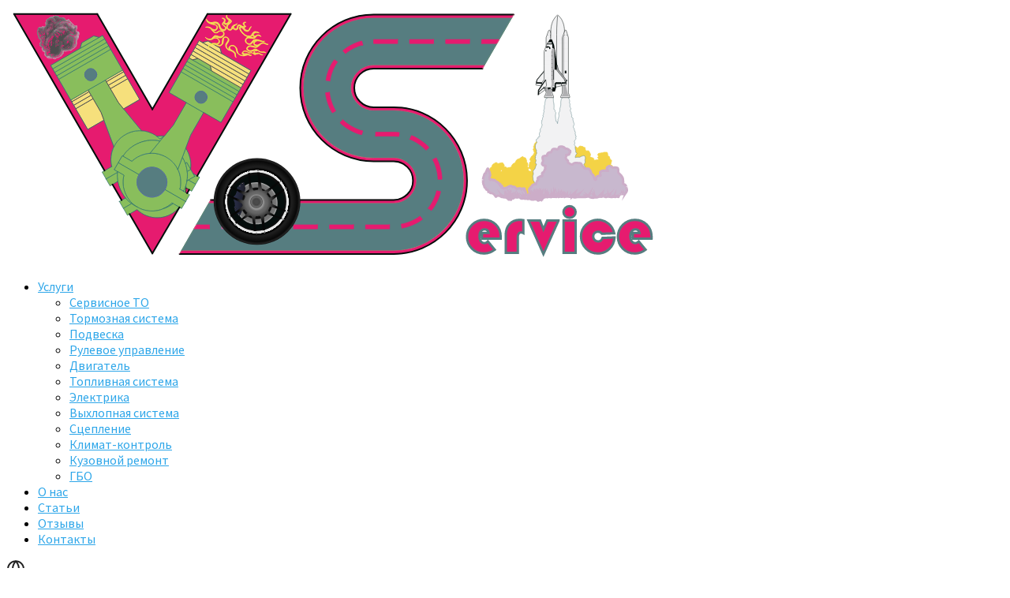

--- FILE ---
content_type: text/html; charset=UTF-8
request_url: https://v-service.in.ua/ru/blog-ru/kak-pravilno-vybrat-horoshee-sto/
body_size: 18036
content:
<!DOCTYPE html>
<html lang="ru-RU">
   <head>
      <meta charset="UTF-8">
      <meta name="viewport" content="width=device-width, initial-scale=1">
      <meta http-equiv="X-UA-Compatible" content="IE=edge">
      <meta name="HandheldFriendly" content="true">
      <link rel="profile" href="http://gmpg.org/xfn/11">
            <link rel="icon" type="image/png" href="http://v-service.in.ua/wp-content/uploads/2023/07/favicon.png" />
            <link href="https://fonts.googleapis.com/css?family=Source+Sans+Pro:400,400i,700,900" rel="stylesheet">
      <style type="text/css">			.heateorSssInstagramBackground{background:radial-gradient(circle at 30% 107%,#fdf497 0,#fdf497 5%,#fd5949 45%,#d6249f 60%,#285aeb 90%)}
											.heateor_sss_horizontal_sharing .heateorSssSharing,.heateor_sss_standard_follow_icons_container .heateorSssSharing{
							color: #fff;
						border-width: 0px;
			border-style: solid;
			border-color: transparent;
		}
				.heateor_sss_horizontal_sharing .heateorSssTCBackground{
			color:#666;
		}
				.heateor_sss_horizontal_sharing .heateorSssSharing:hover,.heateor_sss_standard_follow_icons_container .heateorSssSharing:hover{
						border-color: transparent;
		}
		.heateor_sss_vertical_sharing .heateorSssSharing,.heateor_sss_floating_follow_icons_container .heateorSssSharing{
							color: #fff;
						border-width: 0px;
			border-style: solid;
			border-color: transparent;
		}
				.heateor_sss_vertical_sharing .heateorSssTCBackground{
			color:#666;
		}
				.heateor_sss_vertical_sharing .heateorSssSharing:hover,.heateor_sss_floating_follow_icons_container .heateorSssSharing:hover{
						border-color: transparent;
		}
		
		@media screen and (max-width:783px) {.heateor_sss_vertical_sharing{display:none!important}}@media screen and (max-width:783px) {.heateor_sss_floating_follow_icons_container{display:none!important}}</style><meta name='robots' content='max-image-preview:large' />

	<!-- This site is optimized with the Yoast SEO plugin v14.0.4 - https://yoast.com/wordpress/plugins/seo/ -->
	<title>Как правильно выбрать хорошее СТО? - V-Service</title>
	<meta name="description" content="Несколько рекомендаций, как правильно выбрать хорошее СТО" />
	<meta name="robots" content="index, follow" />
	<meta name="googlebot" content="index, follow, max-snippet:-1, max-image-preview:large, max-video-preview:-1" />
	<meta name="bingbot" content="index, follow, max-snippet:-1, max-image-preview:large, max-video-preview:-1" />
	<link rel="canonical" href="https://v-service.in.ua/ru/blog-ru/kak-pravilno-vybrat-horoshee-sto/" />
	<meta property="og:locale" content="ru_RU" />
	<meta property="og:type" content="article" />
	<meta property="og:title" content="Как правильно выбрать хорошее СТО? - V-Service" />
	<meta property="og:description" content="Несколько рекомендаций, как правильно выбрать хорошее СТО" />
	<meta property="og:url" content="https://v-service.in.ua/ru/blog-ru/kak-pravilno-vybrat-horoshee-sto/" />
	<meta property="og:site_name" content="V-Service" />
	<meta property="article:published_time" content="2024-02-26T09:54:17+00:00" />
	<meta property="article:modified_time" content="2024-02-26T09:56:45+00:00" />
	<meta property="og:image" content="http://v-service.in.ua/wp-content/uploads/2024/02/kak-pravilno-vybrat-horoshee-sto.jpg" />
	<meta property="og:image:width" content="1980" />
	<meta property="og:image:height" content="1285" />
	<meta name="twitter:card" content="summary_large_image" />
	<script type="application/ld+json" class="yoast-schema-graph">{"@context":"https://schema.org","@graph":[{"@type":"WebSite","@id":"https://v-service.in.ua/ru/#website","url":"https://v-service.in.ua/ru/","name":"V-Service","description":"\u0415\u0449\u0451 \u043e\u0434\u0438\u043d \u0441\u0430\u0439\u0442 \u043d\u0430 WordPress","potentialAction":[{"@type":"SearchAction","target":"https://v-service.in.ua/ru/?s={search_term_string}","query-input":"required name=search_term_string"}],"inLanguage":"ru-RU"},{"@type":"ImageObject","@id":"https://v-service.in.ua/ru/blog-ru/kak-pravilno-vybrat-horoshee-sto/#primaryimage","inLanguage":"ru-RU","url":"https://v-service.in.ua/wp-content/uploads/2024/02/kak-pravilno-vybrat-horoshee-sto.jpg","width":1980,"height":1285},{"@type":"WebPage","@id":"https://v-service.in.ua/ru/blog-ru/kak-pravilno-vybrat-horoshee-sto/#webpage","url":"https://v-service.in.ua/ru/blog-ru/kak-pravilno-vybrat-horoshee-sto/","name":"\u041a\u0430\u043a \u043f\u0440\u0430\u0432\u0438\u043b\u044c\u043d\u043e \u0432\u044b\u0431\u0440\u0430\u0442\u044c \u0445\u043e\u0440\u043e\u0448\u0435\u0435 \u0421\u0422\u041e? - V-Service","isPartOf":{"@id":"https://v-service.in.ua/ru/#website"},"primaryImageOfPage":{"@id":"https://v-service.in.ua/ru/blog-ru/kak-pravilno-vybrat-horoshee-sto/#primaryimage"},"datePublished":"2024-02-26T09:54:17+00:00","dateModified":"2024-02-26T09:56:45+00:00","author":{"@id":"https://v-service.in.ua/ru/#/schema/person/b1f1dd9c4f39b42067c8278f3212146a"},"description":"\u041d\u0435\u0441\u043a\u043e\u043b\u044c\u043a\u043e \u0440\u0435\u043a\u043e\u043c\u0435\u043d\u0434\u0430\u0446\u0438\u0439, \u043a\u0430\u043a \u043f\u0440\u0430\u0432\u0438\u043b\u044c\u043d\u043e \u0432\u044b\u0431\u0440\u0430\u0442\u044c \u0445\u043e\u0440\u043e\u0448\u0435\u0435 \u0421\u0422\u041e","breadcrumb":{"@id":"https://v-service.in.ua/ru/blog-ru/kak-pravilno-vybrat-horoshee-sto/#breadcrumb"},"inLanguage":"ru-RU","potentialAction":[{"@type":"ReadAction","target":["https://v-service.in.ua/ru/blog-ru/kak-pravilno-vybrat-horoshee-sto/"]}]},{"@type":"BreadcrumbList","@id":"https://v-service.in.ua/ru/blog-ru/kak-pravilno-vybrat-horoshee-sto/#breadcrumb","itemListElement":[{"@type":"ListItem","position":1,"item":{"@type":"WebPage","@id":"https://v-service.in.ua/ru/","url":"https://v-service.in.ua/ru/","name":"\u0413\u043b\u0430\u0432\u043d\u0430\u044f \u0441\u0442\u0440\u0430\u043d\u0438\u0446\u0430"}},{"@type":"ListItem","position":2,"item":{"@type":"WebPage","@id":"https://v-service.in.ua/ru/stati/","url":"https://v-service.in.ua/ru/stati/","name":"\u0421\u0442\u0430\u0442\u044c\u0438"}},{"@type":"ListItem","position":3,"item":{"@type":"WebPage","@id":"https://v-service.in.ua/ru/blog-ru/kak-pravilno-vybrat-horoshee-sto/","url":"https://v-service.in.ua/ru/blog-ru/kak-pravilno-vybrat-horoshee-sto/","name":"\u041a\u0430\u043a \u043f\u0440\u0430\u0432\u0438\u043b\u044c\u043d\u043e \u0432\u044b\u0431\u0440\u0430\u0442\u044c \u0445\u043e\u0440\u043e\u0448\u0435\u0435 \u0421\u0422\u041e?"}}]},{"@type":["Person"],"@id":"https://v-service.in.ua/ru/#/schema/person/b1f1dd9c4f39b42067c8278f3212146a","name":"ws_admin"}]}</script>
	<!-- / Yoast SEO plugin. -->


<link rel="alternate" type="application/rss+xml" title="V-Service &raquo; Лента" href="https://v-service.in.ua/ru/feed/" />
<link rel='stylesheet' id='wp-block-library-css' href='https://v-service.in.ua/wp-includes/css/dist/block-library/style.min.css?ver=6.2.8' type='text/css' media='all' />
<style id='google-places-reviews-reviews-style-inline-css' type='text/css'>
[id^=rbg-]{background:#fff;border-radius:8px;box-shadow:0 6px 12px -2px rgba(50,50,93,.25),0 3px 7px -3px rgba(0,0,0,.3);line-height:1.6;margin:30px auto;padding:20px;position:relative}[id^=rbg-] .rbg-business-stars-wrap{line-height:1}[id^=rbg-] .rbg-business-stars{background:url(/wp-content/plugins/google-places-reviews/build/images/sprite-google-places.7522ed69.png) no-repeat -100px -10px;background-size:200px 94px;display:inline-block;height:18px;width:90px}@media screen and (-webkit-min-device-pixel-ratio:2),screen and (min-resolution:2dppx){[id^=rbg-] .rbg-business-stars{background-image:url(/wp-content/plugins/google-places-reviews/build/images/sprite-google-places@2x.db31bcdb.png)}}[id^=rbg-] .rbg-business-stars--1{background-position:-82px -10px}[id^=rbg-] .rbg-business-stars--1-half{background-position:-82px -38px}[id^=rbg-] .rbg-business-stars--2{background-position:-64px -10px}[id^=rbg-] .rbg-business-stars--2-half{background-position:-64px -38px}[id^=rbg-] .rbg-business-stars--3{background-position:-46px -10px}[id^=rbg-] .rbg-business-stars--3-half{background-position:-46px -38px}[id^=rbg-] .rbg-business-stars--4{background-position:-28px -10px}[id^=rbg-] .rbg-business-stars--4-half{background-position:-28px -38px}[id^=rbg-] .rbg-business-stars--5{background-position:-10px -10px}[id^=rbg-] .rbg-business-stars-reviews{color:#24292f;display:block;font-size:13px;font-weight:600;line-height:1;margin:8px 0 0;padding:0}[id^=rbg-] .rbg-business-stars-date{color:#24292f;display:block;font-size:13px;margin:5px 0 0;padding:0}[id^=rbg-] .rbg-display-address-wrap{align-items:start;display:flex}[id^=rbg-] .rbg-display-address-wrap address{color:#24292f;font-size:13px;font-style:normal;line-height:1.4;margin:0;padding:0 10px}[id^=rbg-] .rbg-display-address-wrap address a{color:#1a73e8;font-weight:600;text-decoration:none}[id^=rbg-] .rbg-display-address-wrap address a:hover{text-decoration:underline}[id^=rbg-] .rbg-display-address-wrap address>span{display:block}[id^=rbg-] .rbg-business-hours{display:flex;flex-wrap:wrap;font-size:13px}[id^=rbg-] .rbg-business-hours__day{flex:1}[id^=rbg-] .rbg-business-hours__time{text-align:right}[id^=rbg-] .rbg-business-hours__today-true{font-weight:600}[id^=rbg-] a{color:#1a73e8;text-decoration:none}[id^=rbg-] a:hover{text-decoration:underline}[id^=rbg-] .rbg-google-icon-header{align-items:center;background:#fff;border-radius:50%;box-shadow:0 0 4px rgba(0,0,0,.25);display:flex;height:55px;justify-content:center;left:50%;margin-left:-28px;position:absolute;top:-30px;width:55px;z-index:2}[id^=rbg-] .rbg-google-icon-header>img{height:30px;width:30px}[id^=rbg-] .rbg-image-header{background-position:bottom;background-size:cover;border-radius:8px 8px 0 0;display:inline-flex;flex-wrap:nowrap;height:250px;left:0;overflow:hidden;position:absolute;right:0;top:0;width:100%}[id^=rbg-] .rbg-image-header img{display:inline;flex:1 0 auto;height:100%}[id^=rbg-] .rbg-image-header__custom{background-position:50%}[id^=rbg-] .rbg-business-name-wrap{background:#fff;border-bottom:1px solid #e1e4e8;border-radius:7px 7px 0 0;text-align:center;width:100%}[id^=rbg-] .rbg-business-name-wrap .rbg-business-name{color:#24292f;font-size:32px;font-weight:600;line-height:1.2;margin:0;padding:18px 0}[id^=rbg-] .rbg-title-header{align-items:center;background:#fbfbfb;border:1px solid #e1e4e8;border-radius:8px;display:flex;flex-direction:column;justify-content:center;margin:155px auto 25px;max-width:800px;padding:0;position:relative;z-index:99}[id^=rbg-] .rbg-title-header .rbg-business-meta-wrap{align-items:center;border-radius:0 0 7px 7px;box-sizing:border-box;display:flex;flex-direction:row;gap:20px;justify-content:center;overflow:hidden;padding:20px;width:100%}[id^=rbg-] .rbg-title-header .rbg-business-meta-wrap>div:last-child{margin-left:auto}[id^=rbg-] .rbg-business-status-meta-wrap{flex:1;text-align:center}[id^=rbg-] .rbg-business-status-meta-wrap__inner{align-items:center;background:#f2f2f2;border-radius:50px;display:inline-flex;justify-content:center;max-width:270px}[id^=rbg-] .rbg-business-status-meta-wrap__inner>span{text-align:center}[id^=rbg-] .rbg-badge{background:rgba(2,122,151,.13);border-radius:15px;color:#24292f;display:inline-block;font-size:12px;line-height:16px;margin:0;padding:4px 12px}[id^=rbg-] .rbg-business-overall-rating{color:#eb6e00;font-size:14px;font-weight:600;line-height:1.2;margin:0;padding:10px 20px 10px 15px}[id^=rbg-] .rbg-business-open-status{font-size:13px;font-weight:600;padding:0 20px;text-transform:uppercase}[id^=rbg-] .rbg-business-open-status__open{color:#4cbb30}[id^=rbg-] .rbg-business-open-status__closed{color:red}[id^=rbg-] .rbg-business-price{border-left:1px solid #e1e4e8;border-right:1px solid #e1e4e8;color:#24292f;font-size:16px;font-weight:600;margin:0;padding:0 20px}[id^=rbg-] .rbg-button{align-content:center;align-items:center;background:#fff;border:1px solid #e1e4e8;border-radius:50px;display:inline-flex;font-size:16px;gap:5px;margin:0;padding:10px 16px;white-space:nowrap}[id^=rbg-] .rbg-button img{height:100%;width:100%}[id^=rbg-] .rbg-button--white{background:#fff;border:1px solid #c0c4c8;color:#24292f}[id^=rbg-] .rbg-button--white:hover{border:1px solid #8a9198;color:#24292f}[id^=rbg-] .rbg-button--link,[id^=rbg-] .rbg-button a{text-decoration:none!important}[id^=rbg-] .rbg-additional-info-wrap{display:flex;gap:20px;margin:0 auto 25px;max-width:800px}[id^=rbg-] .rbg-additional-info-wrap__inner{border:1px solid #e1e4e8;border-radius:8px;flex:1;padding:20px}[id^=rbg-] .rbg-business-badges-wrap{display:inline-flex;flex-wrap:wrap;gap:5px;white-space:nowrap}[id^=rbg-] .rbg-business-phone-wrap{align-items:center;display:flex;margin:0 0 15px}[id^=rbg-] .rbg-business-phone-wrap .dashicon{align-items:center;color:#4e4e4e;display:flex;font-size:16px}[id^=rbg-] .rbg-business-phone-wrap a{color:#1a73e8;display:inline-block;font-size:15px;font-weight:400;line-height:1.2;margin:0;padding:0}[id^=rbg-] .rbg-directions-link-wrap{margin:20px 0 0}[id^=rbg-] .rbg-directions-link-wrap a{display:inline-block;line-height:1}[id^=rbg-] h2.rbg-heading,[id^=rbg-] h3.rbg-heading,[id^=rbg-] h4.rbg-heading,[id^=rbg-] h5.rbg-heading{color:#24292f;font-size:13px;font-weight:600;margin:0 0 10px;text-transform:uppercase}[id^=rbg-] .rbg-business-reviews-wrap .rbg-heading{margin:0 0 20px 20px}[id^=rbg-] .rbg-business-reviews-wrap{margin:0 auto;max-width:800px}[id^=rbg-] .rbg-business-review{border:1px solid #e1e4e8;border-radius:8px;display:flex;gap:20px;margin:0 0 20px;padding:20px;position:relative}[id^=rbg-] .rbg-business-review:last-of-type{margin-bottom:0}[id^=rbg-] .rbg-business-review .rbg-business-review-google-icon{background-image:url(/wp-content/plugins/google-places-reviews/build/images/sprite-google-places.7522ed69.png);background-position:-9px -65px;background-size:200px 94px;height:20px;position:absolute;right:16px;top:16px;width:20px}@media screen and (-webkit-min-device-pixel-ratio:2),screen and (min-resolution:2dppx){[id^=rbg-] .rbg-business-review .rbg-business-review-google-icon{background-image:url(/wp-content/plugins/google-places-reviews/build/images/sprite-google-places@2x.db31bcdb.png)}}[id^=rbg-] .rbg-business-review .rbg-business-review-user{max-width:80px;text-align:center}[id^=rbg-] .rbg-business-review .rbg-business-review-user-image{margin:0 0 8px;overflow:hidden;width:80px}[id^=rbg-] .rbg-business-review .rbg-business-review-user-image img{border-radius:6px;height:auto;width:100%}[id^=rbg-] .rbg-business-review .rbg-business-review-user-name{color:#24292f;font-size:13px;font-weight:500}[id^=rbg-] .rbg-business-review .rbg-business-review-content-rating{margin:0 0 15px}[id^=rbg-] .rbg-business-review .rbg-business-review-content-text p{color:#24292f;font-size:16px;line-height:1.4;margin:0 0 10px;padding:0}[id^=rbg-] .rbg-powered-by-wrap{text-align:center}[id^=rbg-] .rbg-powered-by{align-items:center;background:#fff;border-radius:50px;box-shadow:0 1px 4px rgba(0,0,0,.25);display:inline-flex;margin:25px 0 10px;padding:4px 8px}[id^=rbg-] .rbg-powered-by span{color:#24292f;font-size:13px;margin:0;padding:0 8px 0 6px}[id^=rbg-] .rbg-powered-by img{width:60px}@media(max-width:850px){[id^=rbg-] .rbg-title-header .rbg-business-meta-wrap{flex-direction:column;padding:20px;text-align:center}[id^=rbg-] .rbg-title-header .rbg-business-meta-wrap .rbg-business-stars{margin:0 auto}[id^=rbg-] .rbg-title-header .rbg-business-meta-wrap>div:last-of-type{margin-right:auto}[id^=rbg-] .rbg-additional-info-wrap{flex-direction:column}}[id^=rbg-] .rbg-loading-content{align-items:center;display:flex;flex-direction:column;justify-content:center;min-height:400px;padding:30px}[id^=rbg-] .rbg-loading-content img{margin:0 0 20px;width:250px}[id^=rbg-] .rbg-loading-content .rbg-loading-text{align-content:center;background:rgba(2,122,151,.13);border-radius:50px;display:inline-flex;padding:3px 10px 3px 0}@media(max-width:450px){[id^=rbg-] .rbg-business-review .rbg-business-review-user-image{width:60px}}

</style>
<link rel='stylesheet' id='classic-theme-styles-css' href='https://v-service.in.ua/wp-includes/css/classic-themes.min.css?ver=6.2.8' type='text/css' media='all' />
<style id='global-styles-inline-css' type='text/css'>
body{--wp--preset--color--black: #000000;--wp--preset--color--cyan-bluish-gray: #abb8c3;--wp--preset--color--white: #ffffff;--wp--preset--color--pale-pink: #f78da7;--wp--preset--color--vivid-red: #cf2e2e;--wp--preset--color--luminous-vivid-orange: #ff6900;--wp--preset--color--luminous-vivid-amber: #fcb900;--wp--preset--color--light-green-cyan: #7bdcb5;--wp--preset--color--vivid-green-cyan: #00d084;--wp--preset--color--pale-cyan-blue: #8ed1fc;--wp--preset--color--vivid-cyan-blue: #0693e3;--wp--preset--color--vivid-purple: #9b51e0;--wp--preset--gradient--vivid-cyan-blue-to-vivid-purple: linear-gradient(135deg,rgba(6,147,227,1) 0%,rgb(155,81,224) 100%);--wp--preset--gradient--light-green-cyan-to-vivid-green-cyan: linear-gradient(135deg,rgb(122,220,180) 0%,rgb(0,208,130) 100%);--wp--preset--gradient--luminous-vivid-amber-to-luminous-vivid-orange: linear-gradient(135deg,rgba(252,185,0,1) 0%,rgba(255,105,0,1) 100%);--wp--preset--gradient--luminous-vivid-orange-to-vivid-red: linear-gradient(135deg,rgba(255,105,0,1) 0%,rgb(207,46,46) 100%);--wp--preset--gradient--very-light-gray-to-cyan-bluish-gray: linear-gradient(135deg,rgb(238,238,238) 0%,rgb(169,184,195) 100%);--wp--preset--gradient--cool-to-warm-spectrum: linear-gradient(135deg,rgb(74,234,220) 0%,rgb(151,120,209) 20%,rgb(207,42,186) 40%,rgb(238,44,130) 60%,rgb(251,105,98) 80%,rgb(254,248,76) 100%);--wp--preset--gradient--blush-light-purple: linear-gradient(135deg,rgb(255,206,236) 0%,rgb(152,150,240) 100%);--wp--preset--gradient--blush-bordeaux: linear-gradient(135deg,rgb(254,205,165) 0%,rgb(254,45,45) 50%,rgb(107,0,62) 100%);--wp--preset--gradient--luminous-dusk: linear-gradient(135deg,rgb(255,203,112) 0%,rgb(199,81,192) 50%,rgb(65,88,208) 100%);--wp--preset--gradient--pale-ocean: linear-gradient(135deg,rgb(255,245,203) 0%,rgb(182,227,212) 50%,rgb(51,167,181) 100%);--wp--preset--gradient--electric-grass: linear-gradient(135deg,rgb(202,248,128) 0%,rgb(113,206,126) 100%);--wp--preset--gradient--midnight: linear-gradient(135deg,rgb(2,3,129) 0%,rgb(40,116,252) 100%);--wp--preset--duotone--dark-grayscale: url('#wp-duotone-dark-grayscale');--wp--preset--duotone--grayscale: url('#wp-duotone-grayscale');--wp--preset--duotone--purple-yellow: url('#wp-duotone-purple-yellow');--wp--preset--duotone--blue-red: url('#wp-duotone-blue-red');--wp--preset--duotone--midnight: url('#wp-duotone-midnight');--wp--preset--duotone--magenta-yellow: url('#wp-duotone-magenta-yellow');--wp--preset--duotone--purple-green: url('#wp-duotone-purple-green');--wp--preset--duotone--blue-orange: url('#wp-duotone-blue-orange');--wp--preset--font-size--small: 13px;--wp--preset--font-size--medium: 20px;--wp--preset--font-size--large: 36px;--wp--preset--font-size--x-large: 42px;--wp--preset--spacing--20: 0.44rem;--wp--preset--spacing--30: 0.67rem;--wp--preset--spacing--40: 1rem;--wp--preset--spacing--50: 1.5rem;--wp--preset--spacing--60: 2.25rem;--wp--preset--spacing--70: 3.38rem;--wp--preset--spacing--80: 5.06rem;--wp--preset--shadow--natural: 6px 6px 9px rgba(0, 0, 0, 0.2);--wp--preset--shadow--deep: 12px 12px 50px rgba(0, 0, 0, 0.4);--wp--preset--shadow--sharp: 6px 6px 0px rgba(0, 0, 0, 0.2);--wp--preset--shadow--outlined: 6px 6px 0px -3px rgba(255, 255, 255, 1), 6px 6px rgba(0, 0, 0, 1);--wp--preset--shadow--crisp: 6px 6px 0px rgba(0, 0, 0, 1);}:where(.is-layout-flex){gap: 0.5em;}body .is-layout-flow > .alignleft{float: left;margin-inline-start: 0;margin-inline-end: 2em;}body .is-layout-flow > .alignright{float: right;margin-inline-start: 2em;margin-inline-end: 0;}body .is-layout-flow > .aligncenter{margin-left: auto !important;margin-right: auto !important;}body .is-layout-constrained > .alignleft{float: left;margin-inline-start: 0;margin-inline-end: 2em;}body .is-layout-constrained > .alignright{float: right;margin-inline-start: 2em;margin-inline-end: 0;}body .is-layout-constrained > .aligncenter{margin-left: auto !important;margin-right: auto !important;}body .is-layout-constrained > :where(:not(.alignleft):not(.alignright):not(.alignfull)){max-width: var(--wp--style--global--content-size);margin-left: auto !important;margin-right: auto !important;}body .is-layout-constrained > .alignwide{max-width: var(--wp--style--global--wide-size);}body .is-layout-flex{display: flex;}body .is-layout-flex{flex-wrap: wrap;align-items: center;}body .is-layout-flex > *{margin: 0;}:where(.wp-block-columns.is-layout-flex){gap: 2em;}.has-black-color{color: var(--wp--preset--color--black) !important;}.has-cyan-bluish-gray-color{color: var(--wp--preset--color--cyan-bluish-gray) !important;}.has-white-color{color: var(--wp--preset--color--white) !important;}.has-pale-pink-color{color: var(--wp--preset--color--pale-pink) !important;}.has-vivid-red-color{color: var(--wp--preset--color--vivid-red) !important;}.has-luminous-vivid-orange-color{color: var(--wp--preset--color--luminous-vivid-orange) !important;}.has-luminous-vivid-amber-color{color: var(--wp--preset--color--luminous-vivid-amber) !important;}.has-light-green-cyan-color{color: var(--wp--preset--color--light-green-cyan) !important;}.has-vivid-green-cyan-color{color: var(--wp--preset--color--vivid-green-cyan) !important;}.has-pale-cyan-blue-color{color: var(--wp--preset--color--pale-cyan-blue) !important;}.has-vivid-cyan-blue-color{color: var(--wp--preset--color--vivid-cyan-blue) !important;}.has-vivid-purple-color{color: var(--wp--preset--color--vivid-purple) !important;}.has-black-background-color{background-color: var(--wp--preset--color--black) !important;}.has-cyan-bluish-gray-background-color{background-color: var(--wp--preset--color--cyan-bluish-gray) !important;}.has-white-background-color{background-color: var(--wp--preset--color--white) !important;}.has-pale-pink-background-color{background-color: var(--wp--preset--color--pale-pink) !important;}.has-vivid-red-background-color{background-color: var(--wp--preset--color--vivid-red) !important;}.has-luminous-vivid-orange-background-color{background-color: var(--wp--preset--color--luminous-vivid-orange) !important;}.has-luminous-vivid-amber-background-color{background-color: var(--wp--preset--color--luminous-vivid-amber) !important;}.has-light-green-cyan-background-color{background-color: var(--wp--preset--color--light-green-cyan) !important;}.has-vivid-green-cyan-background-color{background-color: var(--wp--preset--color--vivid-green-cyan) !important;}.has-pale-cyan-blue-background-color{background-color: var(--wp--preset--color--pale-cyan-blue) !important;}.has-vivid-cyan-blue-background-color{background-color: var(--wp--preset--color--vivid-cyan-blue) !important;}.has-vivid-purple-background-color{background-color: var(--wp--preset--color--vivid-purple) !important;}.has-black-border-color{border-color: var(--wp--preset--color--black) !important;}.has-cyan-bluish-gray-border-color{border-color: var(--wp--preset--color--cyan-bluish-gray) !important;}.has-white-border-color{border-color: var(--wp--preset--color--white) !important;}.has-pale-pink-border-color{border-color: var(--wp--preset--color--pale-pink) !important;}.has-vivid-red-border-color{border-color: var(--wp--preset--color--vivid-red) !important;}.has-luminous-vivid-orange-border-color{border-color: var(--wp--preset--color--luminous-vivid-orange) !important;}.has-luminous-vivid-amber-border-color{border-color: var(--wp--preset--color--luminous-vivid-amber) !important;}.has-light-green-cyan-border-color{border-color: var(--wp--preset--color--light-green-cyan) !important;}.has-vivid-green-cyan-border-color{border-color: var(--wp--preset--color--vivid-green-cyan) !important;}.has-pale-cyan-blue-border-color{border-color: var(--wp--preset--color--pale-cyan-blue) !important;}.has-vivid-cyan-blue-border-color{border-color: var(--wp--preset--color--vivid-cyan-blue) !important;}.has-vivid-purple-border-color{border-color: var(--wp--preset--color--vivid-purple) !important;}.has-vivid-cyan-blue-to-vivid-purple-gradient-background{background: var(--wp--preset--gradient--vivid-cyan-blue-to-vivid-purple) !important;}.has-light-green-cyan-to-vivid-green-cyan-gradient-background{background: var(--wp--preset--gradient--light-green-cyan-to-vivid-green-cyan) !important;}.has-luminous-vivid-amber-to-luminous-vivid-orange-gradient-background{background: var(--wp--preset--gradient--luminous-vivid-amber-to-luminous-vivid-orange) !important;}.has-luminous-vivid-orange-to-vivid-red-gradient-background{background: var(--wp--preset--gradient--luminous-vivid-orange-to-vivid-red) !important;}.has-very-light-gray-to-cyan-bluish-gray-gradient-background{background: var(--wp--preset--gradient--very-light-gray-to-cyan-bluish-gray) !important;}.has-cool-to-warm-spectrum-gradient-background{background: var(--wp--preset--gradient--cool-to-warm-spectrum) !important;}.has-blush-light-purple-gradient-background{background: var(--wp--preset--gradient--blush-light-purple) !important;}.has-blush-bordeaux-gradient-background{background: var(--wp--preset--gradient--blush-bordeaux) !important;}.has-luminous-dusk-gradient-background{background: var(--wp--preset--gradient--luminous-dusk) !important;}.has-pale-ocean-gradient-background{background: var(--wp--preset--gradient--pale-ocean) !important;}.has-electric-grass-gradient-background{background: var(--wp--preset--gradient--electric-grass) !important;}.has-midnight-gradient-background{background: var(--wp--preset--gradient--midnight) !important;}.has-small-font-size{font-size: var(--wp--preset--font-size--small) !important;}.has-medium-font-size{font-size: var(--wp--preset--font-size--medium) !important;}.has-large-font-size{font-size: var(--wp--preset--font-size--large) !important;}.has-x-large-font-size{font-size: var(--wp--preset--font-size--x-large) !important;}
.wp-block-navigation a:where(:not(.wp-element-button)){color: inherit;}
:where(.wp-block-columns.is-layout-flex){gap: 2em;}
.wp-block-pullquote{font-size: 1.5em;line-height: 1.6;}
</style>
<link rel='stylesheet' id='contact-form-7-css' href='https://v-service.in.ua/wp-content/plugins/contact-form-7/includes/css/styles.css?ver=5.1.7' type='text/css' media='all' />
<link rel='stylesheet' id='google_business_reviews_rating_wp_css-css' href='https://v-service.in.ua/wp-content/plugins/g-business-reviews-rating/wp/css/css.css?ver=6.2.8' type='text/css' media='all' />
<link rel='stylesheet' id='kk-star-ratings-css' href='https://v-service.in.ua/wp-content/plugins/kk-star-ratings/src/core/public/css/kk-star-ratings.min.css?ver=5.4.5' type='text/css' media='all' />
<link rel='stylesheet' id='grw-public-main-css-css' href='https://v-service.in.ua/wp-content/plugins/widget-google-reviews/assets/css/public-main.css?ver=2.6' type='text/css' media='all' />
<link rel='stylesheet' id='keyword-style-css' href='https://v-service.in.ua/wp-content/themes/keyword/style.css?ver=20180523' type='text/css' media='all' />
<link rel='stylesheet' id='genericons-style-css' href='https://v-service.in.ua/wp-content/themes/keyword/genericons/genericons.css?ver=6.2.8' type='text/css' media='all' />
<link rel='stylesheet' id='grids-css' href='https://v-service.in.ua/wp-content/themes/keyword/grid12.css?ver=6.2.8' type='text/css' media='all' />
<link rel='stylesheet' id='lightslider-style-css' href='https://v-service.in.ua/wp-content/themes/keyword/assets/css/lightslider.css?ver=6.2.8' type='text/css' media='all' />
<link rel='stylesheet' id='responsive-style-css' href='https://v-service.in.ua/wp-content/themes/keyword/responsive.css?ver=20180401' type='text/css' media='all' />
<link rel='stylesheet' id='heateor_sss_frontend_css-css' href='https://v-service.in.ua/wp-content/plugins/sassy-social-share/public/css/sassy-social-share-public.css?ver=3.3.8' type='text/css' media='all' />
<link rel='stylesheet' id='heateor_sss_sharing_default_svg-css' href='https://v-service.in.ua/wp-content/plugins/sassy-social-share/admin/css/sassy-social-share-svg.css?ver=3.3.8' type='text/css' media='all' />
<script type='text/javascript' src='https://v-service.in.ua/wp-includes/js/jquery/jquery.min.js?ver=3.6.4' id='jquery-core-js'></script>
<script type='text/javascript' src='https://v-service.in.ua/wp-includes/js/jquery/jquery-migrate.min.js?ver=3.4.0' id='jquery-migrate-js'></script>
<script type='text/javascript' src='https://v-service.in.ua/wp-content/plugins/g-business-reviews-rating/wp/js/js.js?ver=6.2.8' id='google_business_reviews_rating_wp_js-js'></script>
<script type='text/javascript' defer="defer" src='https://v-service.in.ua/wp-content/plugins/widget-google-reviews/assets/js/public-main.js?ver=2.6' id='grw-public-main-js-js'></script>
<link rel="https://api.w.org/" href="https://v-service.in.ua/wp-json/" /><link rel="alternate" type="application/json" href="https://v-service.in.ua/wp-json/wp/v2/posts/5715" /><link rel="EditURI" type="application/rsd+xml" title="RSD" href="https://v-service.in.ua/xmlrpc.php?rsd" />
<link rel="wlwmanifest" type="application/wlwmanifest+xml" href="https://v-service.in.ua/wp-includes/wlwmanifest.xml" />
<meta name="generator" content="WordPress 6.2.8" />
<link rel='shortlink' href='https://v-service.in.ua/?p=5715' />
<link rel="alternate" type="application/json+oembed" href="https://v-service.in.ua/wp-json/oembed/1.0/embed?url=https%3A%2F%2Fv-service.in.ua%2Fru%2Fblog-ru%2Fkak-pravilno-vybrat-horoshee-sto%2F" />
<link rel="alternate" type="text/xml+oembed" href="https://v-service.in.ua/wp-json/oembed/1.0/embed?url=https%3A%2F%2Fv-service.in.ua%2Fru%2Fblog-ru%2Fkak-pravilno-vybrat-horoshee-sto%2F&#038;format=xml" />
<script type="application/ld+json">{
    "@context": "https://schema.org/",
    "@type": "CreativeWorkSeries",
    "name": "Как правильно выбрать хорошее СТО?",
    "aggregateRating": {
        "@type": "AggregateRating",
        "ratingValue": "5",
        "bestRating": "5",
        "ratingCount": "1"
    }
}</script>               <!-- Google tag (gtag.js) -->
<script async src="https://www.googletagmanager.com/gtag/js?id=G-93NRY4LPJH"></script>
<script>
  window.dataLayer = window.dataLayer || [];
  function gtag(){dataLayer.push(arguments);}
  gtag('js', new Date());

  gtag('config', 'G-93NRY4LPJH');
</script>
      <style type="text/css" media="all">
         body,
         input,
         input[type="text"],
         input[type="email"],
         input[type="url"],
         input[type="search"],
         input[type="password"],
         textarea,
         table,
         .sidebar .widget_ad .widget-title,
         .site-footer .widget_ad .widget-title {
         font-family: "Source Sans Pro", "Helvetica Neue", Helvetica, Arial, sans-serif;
         }
         .footer-nav li a,
         .pagination .page-numbers,
         button,
         .btn,
         input[type="submit"],
         input[type="reset"],
         input[type="button"],
         .comment-form label,
         label,
         h1,h2,h3,h4,h5,h6 {
         font-family: "Source Sans Pro", "Helvetica Neue", Helvetica, Arial, sans-serif;
         }
         a,
         a:hover,
         .sf-menu li li a:hover,
         .entry-title a:hover,
         article.hentry .edit-link a,
         .author-box a,
         .page-content a,
         .entry-content a,
         .comment-author a,
         .comment-content a,
         .comment-reply-title small a:hover,
         .sidebar .widget a,
         .sidebar .widget ul li a:hover,
         #site-bottom a:hover,
         .author-box a:hover,
         .page-content a:hover,
         .entry-content a:hover,
         .content-loop .entry-title a:hover,
         article.hentry .edit-link a:hover,
         .comment-content a:hover,
         .pagination .page-numbers:hover,
         .pagination .page-numbers.current,
         .entry-tags .tag-links a:hover,
         .sorter a.current {
         color: #2da6e9;
         }
         #primary-menu li li a:hover,
         #primary-menu li li.current-menu-item a:hover,
         .widget_tag_cloud .tagcloud a:hover {
         color: #2da6e9 !important;
         }
         .newsletter-widget input[type="button"],
         .newsletter-widget input[type="submit"],
         .newsletter-widget button {
         background-color: #67bd2e;
         }	
         button,
         .btn,
         input[type="submit"],
         input[type="reset"],
         input[type="button"],
         .sidebar .widget ul li:hover:before,
         .more-link a, {
         background-color: #2da6e9;
         }
         #primary-nav li ul{
            border-color:#ececec;
         }
         .tag-links a:hover,
         .widget_tag_cloud .tagcloud a:hover  {
         border-color: #2da6e9;
         }
         .site-footer .widget_newsletter,
         .sidebar .widget_newsletter,
         .header-newsletter {
         background: ;	
         }
         .site-footer {
         background-color: #2D343F;	
         }
         /*.sf-menu li a:before,
         .site-footer {
         border-bottom-color: #ffbe02;
         }*/
         .section-header h3 {
         color: #ffbe02;
         }
      </style>
   </head>
   <body class="post-template-default single single-post postid-5715 single-format-standard">
      <div id="page" class="site">
      <header id="masthead" class="site-header  clear">
         <div class="header-container">
            <div class="site-branding">
                              <div id="logo">
                  <span class="helper"></span>
                  	
                  <a href="https://v-service.in.ua/ru/" rel="home">
                  <img src="http://v-service.in.ua/wp-content/uploads/2019/08/v-service-logo.svg" alt="v-service"/>
                  </a>
                                 </div>
               <!-- #logo -->
                           </div>
            <nav id="primary-nav" class="primary-navigation">

               <div class="menu-primary-menu-ru-container"><ul id="primary-menu" class="sf-menu"><li id="menu-item-5330" class="menu-item menu-item-type-custom menu-item-object-custom menu-item-has-children menu-item-5330"><a href="/uslugi">Услуги</a>
<ul class="sub-menu">
	<li id="menu-item-5353" class="uslugi-servisnoe-to menu-item menu-item-type-post_type menu-item-object-poslugy menu-item-5353"><a href="https://v-service.in.ua/ru/uslugi/servisnoe-to/">Сервисное ТО</a></li>
	<li id="menu-item-5356" class="uslugi-tormoznaya-sistema menu-item menu-item-type-post_type menu-item-object-poslugy menu-item-5356"><a href="https://v-service.in.ua/ru/uslugi/tormoznaya-sistema/">Тормозная система</a></li>
	<li id="menu-item-5351" class="uslugi-podveska menu-item menu-item-type-post_type menu-item-object-poslugy menu-item-5351"><a href="https://v-service.in.ua/ru/uslugi/podveska/">Подвеска</a></li>
	<li id="menu-item-5352" class="uslugi-rulevoe-upravlenie menu-item menu-item-type-post_type menu-item-object-poslugy menu-item-5352"><a href="https://v-service.in.ua/ru/uslugi/rulevoe-upravlenie/">Рулевое управление</a></li>
	<li id="menu-item-5348" class="uslugi-dvigatel menu-item menu-item-type-post_type menu-item-object-poslugy menu-item-5348"><a href="https://v-service.in.ua/ru/uslugi/dvigatel/">Двигатель</a></li>
	<li id="menu-item-5354" class="uslugi-toplivnaya-sistema menu-item menu-item-type-post_type menu-item-object-poslugy menu-item-5354"><a href="https://v-service.in.ua/ru/uslugi/toplivnaya-sistema/">Топливная система</a></li>
	<li id="menu-item-5355" class="uslugi-elektrika menu-item menu-item-type-post_type menu-item-object-poslugy menu-item-5355"><a href="https://v-service.in.ua/ru/uslugi/elektrika/">Электрика</a></li>
	<li id="menu-item-5346" class="uslugi-vyhlopnaya-sistema menu-item menu-item-type-post_type menu-item-object-poslugy menu-item-5346"><a href="https://v-service.in.ua/ru/uslugi/vyhlopnaya-sistema/">Выхлопная система</a></li>
	<li id="menu-item-5357" class="uslugi-sceplenie menu-item menu-item-type-post_type menu-item-object-poslugy menu-item-5357"><a href="https://v-service.in.ua/ru/uslugi/sceplenie/">Сцепление</a></li>
	<li id="menu-item-5349" class="uslugi-klimat-kontrol menu-item menu-item-type-post_type menu-item-object-poslugy menu-item-5349"><a href="https://v-service.in.ua/ru/uslugi/klimat-kontrol/">Климат-контроль</a></li>
	<li id="menu-item-5350" class="uslugi-kuzov menu-item menu-item-type-post_type menu-item-object-poslugy menu-item-5350"><a href="https://v-service.in.ua/ru/uslugi/kuzov/">Кузовной ремонт</a></li>
	<li id="menu-item-5347" class="uslugi-gbo menu-item menu-item-type-post_type menu-item-object-poslugy menu-item-5347"><a href="https://v-service.in.ua/ru/uslugi/gbo/">ГБО</a></li>
</ul>
</li>
<li id="menu-item-5361" class="menu-item menu-item-type-post_type menu-item-object-page menu-item-5361"><a href="https://v-service.in.ua/ru/o-nas/">О нас</a></li>
<li id="menu-item-5327" class="menu-item menu-item-type-post_type menu-item-object-page current_page_parent menu-item-5327"><a href="https://v-service.in.ua/ru/stati/">Статьи</a></li>
<li id="menu-item-5328" class="menu-item menu-item-type-post_type menu-item-object-page menu-item-5328"><a href="https://v-service.in.ua/ru/otzyvy/">Отзывы</a></li>
<li id="menu-item-5329" class="menu-item menu-item-type-post_type menu-item-object-page menu-item-5329"><a href="https://v-service.in.ua/ru/kontakty/">Контакты</a></li>
</ul></div>            </nav>
            <!-- #primary-nav -->
            <div id="slick-mobile-menu"></div>
            <span class="search-icon">
<div class="lang"><div class="lang__item"><span class="lang__name"><img src="https://v-service.in.ua/wp-content/themes/keyword/assets/img/lang-icon.svg" alt="Відгуки відсутні"/><span class="lang__name-text">Русский</span></span><div class="lang__dropdown-menu"><ul class="lang__list"><li class="lang__list-item"><span class="languages__item languages__item--current">Русский</span></li></ul></div></div></div> <!--<span class="genericon genericon-phone mobile-menu__button"></span>-->
               <span class="genericon genericon-close"></span>			
            </span>
         </div>
         <!-- .container -->
         <div class="mobile-menu__contacts">
            <ul class="">
               <li><a href="tel:0987223355"><img src="https://v-service.in.ua/wp-content/themes/keyword/assets/img/phone.svg" alt="mobile phone">(098) 722 33 55</a></li>
               <li><a href="tel:0997223355" class="mobile-menu__contact"><img src="https://v-service.in.ua/wp-content/themes/keyword/assets/img/phone.svg" alt="mobile phone">(099) 722 33 55</a></li>
               <li><a href="tel:0637223355"><img src="https://v-service.in.ua/wp-content/themes/keyword/assets/img/phone.svg" alt="mobile phone">(063) 722 33 55</a></li>
               <div class="mobile-menu__map-helper">
                <p>Украина, г. Киев</p>
                <p>ул. Ушинского 36 а, ГСК "ЗВЕЗДА"</p>
                 <iframe width='100%' height='300' frameborder='0' src="https://www.google.com/maps/embed?pb=!1m18!1m12!1m3!1d2542.060763988111!2d30.43682341594317!3d50.42133949734275!2m3!1f0!2f0!3f0!3m2!1i1024!2i768!4f13.1!3m3!1m2!1s0x40d4ceacd1385ef1%3A0x7cd43d977b6ee0d3!2sV-service!5e0!3m2!1sru!2sua!4v1568620316737!5m2!1sru!2sua" frameborder="0" style="border:0">
      </iframe>
               </div>
               <!--<a href="#trigger" class="call-me trigger">Заказать звонок</a>-->
            </ul>
         </div>
      </header>
      <!-- #masthead -->	
      <div class="header-space"></div>
      	
                  	
      <div id="content" class="site-content  container clear">
   <div class="category-content">
	<div class="breadcrumbs"><ul itemscope itemtype="http://schema.org/BreadcrumbList"><li itemprop="itemListElement" itemscope itemtype="http://schema.org/ListItem"><a itemprop="item" href="https://v-service.in.ua/ru/"><span itemprop="name">Главная страница</span></a><meta itemprop="position" content="1"></li><li itemprop="itemListElement" itemscope itemtype="http://schema.org/ListItem"><a itemprop="item" href="https://v-service.in.ua/ru/stati/"><span itemprop="name">Статьи</span></a><meta itemprop="position" content="1"></li><li itemprop="itemListElement" itemscope itemtype="http://schema.org/ListItem"><span itemprop="name" class="breadcrumb_last" aria-current="page">Как правильно выбрать хорошее СТО?</span><meta itemprop="position" content="2"></li></ul></div>
	<div id="primary" class="сcontent-area col-md-8 no-padding-left">

		<main id="main" class="site-main" >

		


<article id="post-5715" class="post-5715 post type-post status-publish format-standard has-post-thumbnail hentry category-blog-ru">

			<div class="thumbnail-wrap">
			<img width="725" height="405" src="https://v-service.in.ua/wp-content/uploads/2024/02/kak-pravilno-vybrat-horoshee-sto-725x405.jpg" class="attachment-post_thumb size-post_thumb wp-post-image" alt="" decoding="async" srcset="https://v-service.in.ua/wp-content/uploads/2024/02/kak-pravilno-vybrat-horoshee-sto-725x405.jpg 725w, https://v-service.in.ua/wp-content/uploads/2024/02/kak-pravilno-vybrat-horoshee-sto-350x195.jpg 350w" sizes="(max-width: 725px) 100vw, 725px" />		</div>
		
	
	<header class="entry-header">
		<h1 class="entry-title">Как правильно выбрать хорошее СТО?</h1>		
        <div class="entry-meta clear">
	<span class="entry-date"><!--Posted on:--><img src="https://v-service.in.ua/wp-content/themes/keyword/assets/img/calendar.svg"/ alt="Дата">26.02.2024</span>
	<span class="entry-category"><img src="https://v-service.in.ua/wp-content/themes/keyword/assets/img/folder.svg"/ alt="Категорія"><a href="https://v-service.in.ua/ru/blog-ru/" title="View all posts in Блог" >Блог</a> </span>
	<span class="entry-author"><img src="https://v-service.in.ua/wp-content/themes/keyword/assets/img/user.svg"/ alt="Автор"><a href="https://v-service.in.ua/ru/author/admin/" title="Записи ws_admin" rel="author">ws_admin</a><!--<a href="https://v-service.in.ua/ru/author/admin/"></span></a>Written by:>--></span>
	
	
</div><!-- .entry-meta -->	

	</header>

	<div class="entry-content customized-content">

		<p>Выбор хорошего СТО (стендоффтона) для обслуживания вашего автомобиля играет ключевую роль в его надежности и долговечности. Вот несколько рекомендаций, как правильно выбрать <a href="/ru">хорошее СТО</a>:</p>
<ol>
<li><strong>Репутация и отзывы</strong>: просмотрите отзывы и рейтинги о СТО в интернете. Отзывы реальных клиентов могут дать вам представление о качестве обслуживания и профессионализме мастеров.</li>
<li><strong>Лицензии и сертификаты</strong>: убедитесь, что выбранное вами СТО имеет все необходимые лицензии и сертификаты на проведение ремонтных работ. Это гарантирует соответствие стандартам качества и безопасности.</li>
<li><strong>Опыт и квалификация мастеров</strong>: исследуйте опыт и квалификацию мастеров, работающих в данном СТО. Опытные и квалифицированные специалисты обеспечат более качественное обслуживание вашего автомобиля.</li>
<li><strong>Наличие оборудования и технических средств</strong>: убедитесь, что СТО оборудовано современным оборудованием и техническими средствами для проведения диагностики и ремонта автомобилей. Это гарантирует точность и эффективность работ.</li>
<li><strong>Гарантия на выполненные работы</strong>: познакомьтесь с условиями гарантии на выполненные работы. Надежное СТО обычно предоставляет гарантию на свои услуги, что демонстрирует их уверенность в качестве своей работы.</li>
<li><strong>Цены и прозрачность расценок</strong>: уточните цены на услуги и запчасти, а также прозрачность расценок. Хорошее СТО предоставит вам четкую оценку стоимости работ и не будет скрывать дополнительные расходы.</li>
<li><strong>Обращение к знакомым и рекомендации</strong>: попросите рекомендации у своих друзей, коллег или знакомых, которые уже обращались в данное СТО. Личный опыт может быть ценным источником информации.</li>
</ol>
<p>Выбор хорошего СТО требует некоторого времени и исследований, но это вложение стоит того, чтобы обеспечить надежное обслуживание вашего автомобиля.</p>


<div class="kk-star-ratings kksr-auto kksr-align-left kksr-valign-bottom"
    data-payload='{&quot;align&quot;:&quot;left&quot;,&quot;id&quot;:&quot;5715&quot;,&quot;slug&quot;:&quot;default&quot;,&quot;valign&quot;:&quot;bottom&quot;,&quot;ignore&quot;:&quot;&quot;,&quot;reference&quot;:&quot;auto&quot;,&quot;class&quot;:&quot;&quot;,&quot;count&quot;:&quot;1&quot;,&quot;legendonly&quot;:&quot;&quot;,&quot;readonly&quot;:&quot;&quot;,&quot;score&quot;:&quot;5&quot;,&quot;starsonly&quot;:&quot;&quot;,&quot;best&quot;:&quot;5&quot;,&quot;gap&quot;:&quot;5&quot;,&quot;greet&quot;:&quot;\u041e\u0446\u0456\u043d\u0456\u0442\u044c \u043f\u043e\u0441\u043b\u0443\u0433\u0443&quot;,&quot;legend&quot;:&quot;5\/5 - (1 \u0433\u043e\u043b\u043e\u0441)&quot;,&quot;size&quot;:&quot;24&quot;,&quot;title&quot;:&quot;\u041a\u0430\u043a \u043f\u0440\u0430\u0432\u0438\u043b\u044c\u043d\u043e \u0432\u044b\u0431\u0440\u0430\u0442\u044c \u0445\u043e\u0440\u043e\u0448\u0435\u0435 \u0421\u0422\u041e?&quot;,&quot;width&quot;:&quot;142.5&quot;,&quot;_legend&quot;:&quot;{score}\/{best} - ({count} {votes})&quot;,&quot;font_factor&quot;:&quot;1.25&quot;}'>
            
<div class="kksr-stars">
    
<div class="kksr-stars-inactive">
            <div class="kksr-star" data-star="1" style="padding-right: 5px">
            

<div class="kksr-icon" style="width: 24px; height: 24px;"></div>
        </div>
            <div class="kksr-star" data-star="2" style="padding-right: 5px">
            

<div class="kksr-icon" style="width: 24px; height: 24px;"></div>
        </div>
            <div class="kksr-star" data-star="3" style="padding-right: 5px">
            

<div class="kksr-icon" style="width: 24px; height: 24px;"></div>
        </div>
            <div class="kksr-star" data-star="4" style="padding-right: 5px">
            

<div class="kksr-icon" style="width: 24px; height: 24px;"></div>
        </div>
            <div class="kksr-star" data-star="5" style="padding-right: 5px">
            

<div class="kksr-icon" style="width: 24px; height: 24px;"></div>
        </div>
    </div>
    
<div class="kksr-stars-active" style="width: 142.5px;">
            <div class="kksr-star" style="padding-right: 5px">
            

<div class="kksr-icon" style="width: 24px; height: 24px;"></div>
        </div>
            <div class="kksr-star" style="padding-right: 5px">
            

<div class="kksr-icon" style="width: 24px; height: 24px;"></div>
        </div>
            <div class="kksr-star" style="padding-right: 5px">
            

<div class="kksr-icon" style="width: 24px; height: 24px;"></div>
        </div>
            <div class="kksr-star" style="padding-right: 5px">
            

<div class="kksr-icon" style="width: 24px; height: 24px;"></div>
        </div>
            <div class="kksr-star" style="padding-right: 5px">
            

<div class="kksr-icon" style="width: 24px; height: 24px;"></div>
        </div>
    </div>
</div>
                

<div class="kksr-legend" style="font-size: 19.2px;">
            5/5 - (1 голос)    </div>
    </div>
	</div><!-- .entry-content -->

	<div class="entry-footer">
          <div class="page-views"><span class="genericon genericon-show"></span></div>
          <div class="page-share"><div class="heateor_sss_sharing_container heateor_sss_horizontal_sharing" ss-offset="0" heateor-sss-data-href='https://v-service.in.ua/ru/blog-ru/kak-pravilno-vybrat-horoshee-sto/'><ul class="heateor_sss_sharing_ul"><li class="heateorSssSharingRound"><i style="width:35px;height:35px;border-radius:4px;" alt="Facebook" Title="Facebook" class="heateorSssSharing heateorSssFacebookBackground" onclick='heateorSssPopup("https://www.facebook.com/sharer/sharer.php?u=https%3A%2F%2Fv-service.in.ua%2Fru%2Fblog-ru%2Fkak-pravilno-vybrat-horoshee-sto%2F")'><ss style="display:block;" class="heateorSssSharingSvg heateorSssFacebookSvg"></ss></i></li><li class="heateorSssSharingRound"><i style="width:35px;height:35px;border-radius:4px;" alt="Twitter" Title="Twitter" class="heateorSssSharing heateorSssTwitterBackground" onclick='heateorSssPopup("http://twitter.com/intent/tweet?text=%D0%9A%D0%B0%D0%BA%20%D0%BF%D1%80%D0%B0%D0%B2%D0%B8%D0%BB%D1%8C%D0%BD%D0%BE%20%D0%B2%D1%8B%D0%B1%D1%80%D0%B0%D1%82%D1%8C%20%D1%85%D0%BE%D1%80%D0%BE%D1%88%D0%B5%D0%B5%20%D0%A1%D0%A2%D0%9E%3F&url=https%3A%2F%2Fv-service.in.ua%2Fru%2Fblog-ru%2Fkak-pravilno-vybrat-horoshee-sto%2F")'><ss style="display:block;" class="heateorSssSharingSvg heateorSssTwitterSvg"></ss></i></li><li class="heateorSssSharingRound"><i style="width:35px;height:35px;border-radius:4px;" alt="Whatsapp" Title="Whatsapp" class="heateorSssSharing heateorSssWhatsappBackground"><a  href="https://web.whatsapp.com/send?text=%D0%9A%D0%B0%D0%BA%20%D0%BF%D1%80%D0%B0%D0%B2%D0%B8%D0%BB%D1%8C%D0%BD%D0%BE%20%D0%B2%D1%8B%D0%B1%D1%80%D0%B0%D1%82%D1%8C%20%D1%85%D0%BE%D1%80%D0%BE%D1%88%D0%B5%D0%B5%20%D0%A1%D0%A2%D0%9E%3F https%3A%2F%2Fv-service.in.ua%2Fru%2Fblog-ru%2Fkak-pravilno-vybrat-horoshee-sto%2F" rel="nofollow noopener" target="_blank"><ss style="display:block" class="heateorSssSharingSvg heateorSssWhatsappSvg"></ss></a></i></li><li class="heateorSssSharingRound"><i style="width:35px;height:35px;border-radius:4px;" alt="Viber" Title="Viber" class="heateorSssSharing heateorSssViberBackground"><a href="viber://forward?text=%D0%9A%D0%B0%D0%BA%20%D0%BF%D1%80%D0%B0%D0%B2%D0%B8%D0%BB%D1%8C%D0%BD%D0%BE%20%D0%B2%D1%8B%D0%B1%D1%80%D0%B0%D1%82%D1%8C%20%D1%85%D0%BE%D1%80%D0%BE%D1%88%D0%B5%D0%B5%20%D0%A1%D0%A2%D0%9E%3F https%3A%2F%2Fv-service.in.ua%2Fru%2Fblog-ru%2Fkak-pravilno-vybrat-horoshee-sto%2F" rel="nofollow"><ss style="display:block" class="heateorSssSharingSvg heateorSssViberSvg"></ss></a></i></li></ul><div class="heateorSssClear"></div></div></div>
	<div class="entry-tags">
        
					
		<!---->
	</div><!-- .entry-tags -->
    
	</div><!-- .entry-footer -->

</article><!-- #post-## -->


		<div class="entry-related clear">
			<h3>Похожие статьи</h3>
			<div class="related-loop clear">
														<div class="hentry">
													<a class="thumbnail-link" href="https://v-service.in.ua/ru/blog-ru/kak-pravilno-uhazhivat-za-avtomobilem-kia-5-sovetov-dlya-prodleniya-sroka-sluzhby/">
								<div class="thumbnail-wrap">
									<img width="350" height="195" src="https://v-service.in.ua/wp-content/uploads/2024/12/kia-carnival-front-three-quarters-350x195.png" class="attachment-medium_thumb size-medium_thumb wp-post-image" alt="" decoding="async" loading="lazy" srcset="https://v-service.in.ua/wp-content/uploads/2024/12/kia-carnival-front-three-quarters-350x195.png 350w, https://v-service.in.ua/wp-content/uploads/2024/12/kia-carnival-front-three-quarters-725x405.png 725w" sizes="(max-width: 350px) 100vw, 350px" />								</div>
							</a>
										
						<h2 class="entry-title"><a href="https://v-service.in.ua/ru/blog-ru/kak-pravilno-uhazhivat-za-avtomobilem-kia-5-sovetov-dlya-prodleniya-sroka-sluzhby/">Как правильно ухаживать за автомобилем Kia: 5 советов для продления срока службы</a></h2>
						<span class="entry-date">13.12.2024</span>
					</div><!-- .grid -->
														<div class="hentry">
													<a class="thumbnail-link" href="https://v-service.in.ua/ru/blog-ru/pochemu-pinaetsya-korobka-avtomat/">
								<div class="thumbnail-wrap">
									<img width="350" height="195" src="https://v-service.in.ua/wp-content/uploads/2024/05/korobka-avtomat-350x195.jpg" class="attachment-medium_thumb size-medium_thumb wp-post-image" alt="" decoding="async" loading="lazy" srcset="https://v-service.in.ua/wp-content/uploads/2024/05/korobka-avtomat-350x195.jpg 350w, https://v-service.in.ua/wp-content/uploads/2024/05/korobka-avtomat-725x405.jpg 725w" sizes="(max-width: 350px) 100vw, 350px" />								</div>
							</a>
										
						<h2 class="entry-title"><a href="https://v-service.in.ua/ru/blog-ru/pochemu-pinaetsya-korobka-avtomat/">Почему пинается коробка автомат?</a></h2>
						<span class="entry-date">28.05.2024</span>
					</div><!-- .grid -->
														<div class="hentry">
													<a class="thumbnail-link" href="https://v-service.in.ua/ru/blog-ru/variator-chto-eto/">
								<div class="thumbnail-wrap">
									<img width="350" height="195" src="https://v-service.in.ua/wp-content/uploads/2024/02/aviator-350x195.jpg" class="attachment-medium_thumb size-medium_thumb wp-post-image" alt="" decoding="async" loading="lazy" srcset="https://v-service.in.ua/wp-content/uploads/2024/02/aviator-350x195.jpg 350w, https://v-service.in.ua/wp-content/uploads/2024/02/aviator-300x167.jpg 300w, https://v-service.in.ua/wp-content/uploads/2024/02/aviator-768x428.jpg 768w, https://v-service.in.ua/wp-content/uploads/2024/02/aviator-725x405.jpg 725w, https://v-service.in.ua/wp-content/uploads/2024/02/aviator.jpg 950w" sizes="(max-width: 350px) 100vw, 350px" />								</div>
							</a>
										
						<h2 class="entry-title"><a href="https://v-service.in.ua/ru/blog-ru/variator-chto-eto/">Вариатор — что это?</a></h2>
						<span class="entry-date">29.02.2024</span>
					</div><!-- .grid -->
														<div class="hentry">
													<a class="thumbnail-link" href="https://v-service.in.ua/ru/blog-ru/kakie-prichiny-stuka-v-dvigatele/">
								<div class="thumbnail-wrap">
									<img width="350" height="195" src="https://v-service.in.ua/wp-content/uploads/2024/01/prichiny-stuka-v-dvigatele-350x195.jpg" class="attachment-medium_thumb size-medium_thumb wp-post-image" alt="" decoding="async" loading="lazy" srcset="https://v-service.in.ua/wp-content/uploads/2024/01/prichiny-stuka-v-dvigatele-350x195.jpg 350w, https://v-service.in.ua/wp-content/uploads/2024/01/prichiny-stuka-v-dvigatele-725x405.jpg 725w" sizes="(max-width: 350px) 100vw, 350px" />								</div>
							</a>
										
						<h2 class="entry-title"><a href="https://v-service.in.ua/ru/blog-ru/kakie-prichiny-stuka-v-dvigatele/">Какие причины стука в двигателе?</a></h2>
						<span class="entry-date">17.01.2024</span>
					</div><!-- .grid -->
														<div class="hentry">
													<a class="thumbnail-link" href="https://v-service.in.ua/ru/blog-ru/shho-oznachaie-sinij-dim-iz-vihlopu-avtomobilya/">
								<div class="thumbnail-wrap">
									<img width="350" height="195" src="https://v-service.in.ua/wp-content/uploads/2023/12/siniy-dum-350x195.jpg" class="attachment-medium_thumb size-medium_thumb wp-post-image" alt="" decoding="async" loading="lazy" />								</div>
							</a>
										
						<h2 class="entry-title"><a href="https://v-service.in.ua/ru/blog-ru/shho-oznachaie-sinij-dim-iz-vihlopu-avtomobilya/">Що означає синій дим із вихлопу автомобіля?</a></h2>
						<span class="entry-date">04.12.2023</span>
					</div><!-- .grid -->
														<div class="hentry last">
													<a class="thumbnail-link" href="https://v-service.in.ua/ru/blog-ru/pochemu-vazhno-menyat-letnoyu-razinu-na-zimnyuyu/">
								<div class="thumbnail-wrap">
									<img width="350" height="195" src="https://v-service.in.ua/wp-content/uploads/2023/11/pochemu-vazhno-menyat-letnoyu-razinu-na-zimnyuyu-350x195.jpg" class="attachment-medium_thumb size-medium_thumb wp-post-image" alt="" decoding="async" loading="lazy" srcset="https://v-service.in.ua/wp-content/uploads/2023/11/pochemu-vazhno-menyat-letnoyu-razinu-na-zimnyuyu-350x195.jpg 350w, https://v-service.in.ua/wp-content/uploads/2023/11/pochemu-vazhno-menyat-letnoyu-razinu-na-zimnyuyu-725x405.jpg 725w" sizes="(max-width: 350px) 100vw, 350px" />								</div>
							</a>
										
						<h2 class="entry-title"><a href="https://v-service.in.ua/ru/blog-ru/pochemu-vazhno-menyat-letnoyu-razinu-na-zimnyuyu/">Почему важно менять летною резину на зимнюю?</a></h2>
						<span class="entry-date">29.11.2023</span>
					</div><!-- .grid -->
							</div><!-- .related-posts -->
		</div><!-- .entry-related -->

	
		</main><!-- #main -->
	</div><!-- #primary -->

<aside id="secondary" class="widget-area sidebar col-md-4 no-padding-right no-padding-sm sticky">
	
	<div id="keyword-popular-2" class="widget widget-keyword-popular widget_posts_thumbnail"><h2 class="widget-title">Популярные статьи</h2></div>
		<div id="recent-posts-2" class="widget widget_recent_entries">
		<h2 class="widget-title">Свежие записи</h2>
		<ul>
											<li>
					<a href="https://v-service.in.ua/ru/blog-ru/kak-pravilno-uhazhivat-za-avtomobilem-kia-5-sovetov-dlya-prodleniya-sroka-sluzhby/">Как правильно ухаживать за автомобилем Kia: 5 советов для продления срока службы</a>
									</li>
											<li>
					<a href="https://v-service.in.ua/ru/blog-ru/pochemu-pinaetsya-korobka-avtomat/">Почему пинается коробка автомат?</a>
									</li>
											<li>
					<a href="https://v-service.in.ua/ru/blog-ru/variator-chto-eto/">Вариатор — что это?</a>
									</li>
											<li>
					<a href="https://v-service.in.ua/ru/blog-ru/kak-pravilno-vybrat-horoshee-sto/" aria-current="page">Как правильно выбрать хорошее СТО?</a>
									</li>
											<li>
					<a href="https://v-service.in.ua/ru/blog-ru/kakie-prichiny-stuka-v-dvigatele/">Какие причины стука в двигателе?</a>
									</li>
					</ul>

		</div>	<script type="text/javascript">
  jQuery(document).ready(function() {
    jQuery('.content, .sidebar').theiaStickySidebar({
      // Settings
      containerSelector:'.content-area',
      additionalMarginTop: 94,
      additionalMarginBottom: 24,
      updateSidebarHeight: true,
    });
  });
</script>
</aside><!-- #secondary -->
</div>
<div class="clear"></div>
</div><!-- #content .site-content -->
<div class="clear"></div>
<section class="home-form" style="background: url('https://v-service.in.ua/wp-content/themes/keyword/assets/img/mechanics.jpg');">
	<div class="container">
		<div class="home-form__heading">
						<h2>Постоянным клиентам скидка от 5% до 15%</h2>
			<p>Что-бы стать нашим постоянным клиентом отправьте заявку на первое ТО</p>
					</div>
		<div class="home-form__row">
			<div role="form" class="wpcf7" id="wpcf7-f279-o1" lang="ru-RU" dir="ltr">
<div class="screen-reader-response"></div>
<form action="/ru/blog-ru/kak-pravilno-vybrat-horoshee-sto/#wpcf7-f279-o1" method="post" class="wpcf7-form" novalidate="novalidate">
<div style="display: none;">
<input type="hidden" name="_wpcf7" value="279" />
<input type="hidden" name="_wpcf7_version" value="5.1.7" />
<input type="hidden" name="_wpcf7_locale" value="ru_RU" />
<input type="hidden" name="_wpcf7_unit_tag" value="wpcf7-f279-o1" />
<input type="hidden" name="_wpcf7_container_post" value="0" />
</div>
<p><span class="wpcf7-form-control-wrap cf7-counter"><input type="hidden" name="cf7-counter" value="98" size="40" class="wpcf7-form-control wpcf7dtx-dynamictext wpcf7-dynamichidden" aria-invalid="false" /></span></p>
<div class="row">
<div class="home-form__col">
<span class="wpcf7-form-control-wrap text-719"><input type="text" name="text-719" value="" size="40" class="wpcf7-form-control wpcf7-text wpcf7-validates-as-required" aria-required="true" aria-invalid="false" placeholder="ФИО" /></span>
</div>
<div class="home-form__col">
<span class="wpcf7-form-control-wrap mask-303"><input type="tel" name="mask-303" value="" class="wpcf7-form-control wpcf7mf-mask wpcf7-mask wpcf7-validates-as-required" size="40" aria-required="1" placeholder="+38 (___) ___-__-__" data-mask="+38 (___) ___-__-__" /></span>
</div>
<div class="home-form__col">
<span class="wpcf7-form-control-wrap menu-988"><select name="menu-988" class="wpcf7-form-control wpcf7-select wpcf7-validates-as-required" aria-required="true" aria-invalid="false"><option value="Вид работ">Вид работ</option><option value="Сервисное ТО">Сервисное ТО</option><option value="Тормозная система">Тормозная система</option><option value="Подвеска">Подвеска</option><option value="Рулевое управление">Рулевое управление</option><option value="Двигатель">Двигатель</option><option value="Паливна система">Паливна система</option><option value="Электрика">Электрика</option><option value="Выхлопная система">Выхлопная система</option><option value="Сцепление">Сцепление</option><option value="Климат-контроль">Климат-контроль</option><option value="Кузов">Кузов</option><option value="ГБО">ГБО</option></select></span><br />
<span id="wpcf7-6972ed7bc3002-wrapper" class="wpcf7-form-control-wrap wpcf7-email-wrap" ><input id="email"  class="wpcf7-form-control wpcf7-text email" type="text" name="wpcf7-email" value="" size="40" tabindex="-1" autocomplete="new-password" /></span>
</div>
<div class="home-form__col">
<input type="submit" value="Записаться" class="wpcf7-form-control wpcf7-submit" />
</div>
</div>
<p><span class="wpcf7-form-control-wrap dynamichidden-946"><input type="hidden" name="dynamichidden-946" value="https://v-service.in.ua:443/ru/blog-ru/kak-pravilno-vybrat-horoshee-sto/" size="40" class="wpcf7-form-control wpcf7dtx-dynamictext wpcf7-dynamichidden" aria-invalid="false" /></span><br />
<span class="wpcf7-form-control-wrap dynamichidden-301"><input type="hidden" name="dynamichidden-301" value="Как правильно выбрать хорошее СТО?" size="40" class="wpcf7-form-control wpcf7dtx-dynamictext wpcf7-dynamichidden" aria-invalid="false" /></span></p>
<div class="wpcf7-response-output wpcf7-display-none"></div></form></div>		</div>
	</div>
</section>
<footer id="colophon" class="site-footer">
		<div class="footer-columns container clear">
		<div class="footer-column footer-column-1">
			<div id="custom_html-4" class="widget_text widget footer-widget widget_custom_html"><h3 class="widget-title">Карта сайта</h3><div class="textwidget custom-html-widget"><ul>
	<li><a href="/ru/uslugi">Услуги</a></li>
	<li><a href="/ru/o-nas">О нас</a></li>
	<li><a href="/ru/otzyvy">Отзывы</a></li>
	<li><a href="/ru/stati/">Статьи</a></li>
	<li><a href="/ru/kontakty">Контакты</a></li>
</ul></div></div>		</div>
		<div class="footer-column footer-column-2">
			<div id="custom_html-3" class="widget_text widget footer-widget widget_custom_html"><h3 class="widget-title">Услуги</h3><div class="textwidget custom-html-widget"><ul>
	<li><a href="/ru/uslugi/servisnoe-to">Сервисное ТО</a></li>
	<li><a href="/ru/uslugi/tormoznaya-sistema">Тормозная система</a></li>
	<li><a href="/ru/uslugi/podveska/">Подвеска</a></li>
	<li><a href="/ru/uslugi/rulevoe-upravlenie">Рулевое управление</a></li>
	<li><a href="/ru/uslugi/dvigatel">Двигатель</a></li>
	<li><a href="/ru/uslugi/toplivnaya-sistema">Топливная система</a></li>
</ul></div></div>		</div>
		<div class="footer-column footer-column-3">
			<div id="custom_html-5" class="widget_text widget footer-widget widget_custom_html"><h3 class="widget-title">Услуги</h3><div class="textwidget custom-html-widget"><ul>
	<li><a href="/ru/uslugi/elektrika">Электрика</a></li>
	<li><a href="/ru/uslugi/vyhlopnaya-sistema">Выхлопная система</a></li>
	<li><a href="/ru/uslugi/sceplenie">Сцепление</a></li>
	<li><a href="/ru/uslugi/klimat-kontrol">Климат-контроль</a></li>
	<li><a href="/ru/uslugi/kuzov">Кузов</a></li>
	<li><a href="/ru/uslugi/gbo">ГБО</a></li>
</ul></div></div>		</div>
		<div class="footer-column footer-column-4">
			<div id="custom_html-2" class="widget_text widget footer-widget widget_custom_html"><h3 class="widget-title">Контакты</h3><div class="textwidget custom-html-widget"><ul>
	<li>Украина, г. Киев,<br>
Соломенский р-н (Чоколовка), <br>ул. Ушинского 36 а, ГСК "ЗВЕЗДА"</li>
	<li>
		<a href="tel:+380987223355">+38 ( 098 ) 722 33 55</a>
	</li>
	<li>
		<a href="tel:+380997223355">+38 ( 099 ) 722 33 55</a>
	</li>
	<li>
		<a href="tel:+380637223355">+38 ( 063 ) 722 33 55</a>
	</li>
	<li>
		<a href="/ru/kontakty">Карта проезда</a>
	</li>
</ul></div></div>		</div>
		</div><!-- .footer-columns -->
				<div class="clear"></div>
		<div id="site-bottom" class="clear">
			<div class="container">
				<div class="site-info">
					&copy; 2026 <a href="https://v-service.in.ua/ru">V-Service</a> <p>v-service.in.ua - Станция технического обслуживания и запчасти для KIA и Hyundai в Киеве</p>
					</div><!-- .site-info -->
										<a href="https://t.me/ArchipenkoAlexey" rel="nofollow" target="_blank" style="color:#ffffff;">Создание и продвижение сайта  <svg width="16" height="16" viewBox="0 0 16 16" fill="none" xmlns="http://www.w3.org/2000/svg">
						<path d="M12.8 7.9999C12.32 7.9999 12 8.3199 12 8.7999V13.5999C12 14.0799 11.68 14.3999 11.2 14.3999H2.4C1.92 14.3999 1.6 14.0799 1.6 13.5999V4.7999C1.6 4.3199 1.92 3.9999 2.4 3.9999H7.2C7.68 3.9999 8 3.6799 8 3.1999C8 2.7199 7.68 2.3999 7.2 2.3999H2.4C1.04 2.3999 0 3.4399 0 4.7999V13.5999C0 14.9599 1.04 15.9999 2.4 15.9999H11.2C12.56 15.9999 13.6 14.9599 13.6 13.5999V8.7999C13.6 8.3199 13.28 7.9999 12.8 7.9999Z" fill="white"/>
						<path d="M15.9196 0.48C15.8396 0.32 15.6796 0.16 15.5196 0.0799999C15.4396 -7.7486e-08 15.2796 0 15.1996 0H10.3996C9.91961 0 9.59961 0.32 9.59961 0.8C9.59961 1.28 9.91961 1.6 10.3996 1.6H13.2796L5.83961 9.04C5.51961 9.36 5.51961 9.84 5.83961 10.16C5.99961 10.32 6.15961 10.4 6.39961 10.4C6.63961 10.4 6.79961 10.32 6.95961 10.16L14.3996 2.72V5.6C14.3996 6.08 14.7196 6.4 15.1996 6.4C15.6796 6.4 15.9996 6.08 15.9996 5.6V0.8C15.9996 0.72 15.9996 0.56 15.9196 0.48Z" fill="white"/>
					</svg></a>
															</div><!-- .container -->
				</div>
				<!-- #site-bottom -->
				
				</footer><!-- #colophon -->
				</div><!-- #page -->
				<div class="overlay"></div>
				<a href="#call_me" class="btn__callback trigger-call"><i class="callback is-animating"></i></a>
				<!--<div id="back-top">
					<a href="#top" title="Back to top"><span class="genericon genericon-collapse"></span></a>
				</div>-->
				<!-- Modal -->
				<div class="modal-call">
					<div class="modal-content">
						<div class="modal-content__header">
							<span class="close-button-call">×</span>
														<h4>Заказ звонка</h4>
													</div>
						<div role="form" class="wpcf7" id="wpcf7-f64-o2" lang="ru-RU" dir="ltr">
<div class="screen-reader-response"></div>
<form action="/ru/blog-ru/kak-pravilno-vybrat-horoshee-sto/#wpcf7-f64-o2" method="post" class="wpcf7-form" novalidate="novalidate">
<div style="display: none;">
<input type="hidden" name="_wpcf7" value="64" />
<input type="hidden" name="_wpcf7_version" value="5.1.7" />
<input type="hidden" name="_wpcf7_locale" value="ru_RU" />
<input type="hidden" name="_wpcf7_unit_tag" value="wpcf7-f64-o2" />
<input type="hidden" name="_wpcf7_container_post" value="0" />
</div>
<p><span class="wpcf7-form-control-wrap cf7-counter"><input type="hidden" name="cf7-counter" value="98" size="40" class="wpcf7-form-control wpcf7dtx-dynamictext wpcf7-dynamichidden" aria-invalid="false" /></span></p>
<div class="row">
<div class="home-form__col">
 <span class="wpcf7-form-control-wrap txtName"><input type="text" name="txtName" value="" size="40" class="wpcf7-form-control wpcf7-text wpcf7-validates-as-required" aria-required="true" aria-invalid="false" placeholder="ФИО" /></span>
</div>
<div class="home-form__col">
<span class="wpcf7-form-control-wrap mask-303"><input type="tel" name="mask-303" value="" class="wpcf7-form-control wpcf7mf-mask wpcf7-mask wpcf7-validates-as-required" size="40" aria-required="1" placeholder="+38 (0__) ___-__-__" data-mask="+38 (0__) ___-__-__" /></span>
</div>
<div class="home-form__col">
<span class="wpcf7-form-control-wrap menu-988"><select name="menu-988" class="wpcf7-form-control wpcf7-select wpcf7-validates-as-required" aria-required="true" aria-invalid="false"><option value="Вид работ">Вид работ</option><option value="Сервисное ТО">Сервисное ТО</option><option value="Тормозная система">Тормозная система</option><option value="Подвеска">Подвеска</option><option value="Рулевое управление">Рулевое управление</option><option value="Двигатель">Двигатель</option><option value="Паливна система">Паливна система</option><option value="Электрика">Электрика</option><option value="Выхлопная система">Выхлопная система</option><option value="Сцепление">Сцепление</option><option value="Климат-контроль">Климат-контроль</option><option value="Кузов">Кузов</option><option value="ГБО">ГБО</option></select></span>
</div>
<div class="home-form__col">
<input type="submit" value="Заказать звонок" class="wpcf7-form-control wpcf7-submit" />
</div>
</div>
<p><span class="wpcf7-form-control-wrap dynamichidden-821"><input type="hidden" name="dynamichidden-821" value="https://v-service.in.ua:443/ru/blog-ru/kak-pravilno-vybrat-horoshee-sto/" size="40" class="wpcf7-form-control wpcf7dtx-dynamictext wpcf7-dynamichidden" aria-invalid="false" /></span><br />
<span class="wpcf7-form-control-wrap dynamichidden-592"><input type="hidden" name="dynamichidden-592" value="Как правильно выбрать хорошее СТО?" size="40" class="wpcf7-form-control wpcf7dtx-dynamictext wpcf7-dynamichidden" aria-invalid="false" /></span></p>
<div class="wpcf7-response-output wpcf7-display-none"></div></form></div>					</div>
				</div>
				<!-- /Modal -->
				<div class="modal">
					<div class="modal-content">
						<div class="modal-content__header">
							<span class="close-button">×</span>
														<h4>Запись на ТО</h4>
													</div>
						<div role="form" class="wpcf7" id="wpcf7-f279-o3" lang="ru-RU" dir="ltr">
<div class="screen-reader-response"></div>
<form action="/ru/blog-ru/kak-pravilno-vybrat-horoshee-sto/#wpcf7-f279-o3" method="post" class="wpcf7-form" novalidate="novalidate">
<div style="display: none;">
<input type="hidden" name="_wpcf7" value="279" />
<input type="hidden" name="_wpcf7_version" value="5.1.7" />
<input type="hidden" name="_wpcf7_locale" value="ru_RU" />
<input type="hidden" name="_wpcf7_unit_tag" value="wpcf7-f279-o3" />
<input type="hidden" name="_wpcf7_container_post" value="0" />
</div>
<p><span class="wpcf7-form-control-wrap cf7-counter"><input type="hidden" name="cf7-counter" value="98" size="40" class="wpcf7-form-control wpcf7dtx-dynamictext wpcf7-dynamichidden" aria-invalid="false" /></span></p>
<div class="row">
<div class="home-form__col">
<span class="wpcf7-form-control-wrap text-719"><input type="text" name="text-719" value="" size="40" class="wpcf7-form-control wpcf7-text wpcf7-validates-as-required" aria-required="true" aria-invalid="false" placeholder="ФИО" /></span>
</div>
<div class="home-form__col">
<span class="wpcf7-form-control-wrap mask-303"><input type="tel" name="mask-303" value="" class="wpcf7-form-control wpcf7mf-mask wpcf7-mask wpcf7-validates-as-required" size="40" aria-required="1" placeholder="+38 (___) ___-__-__" data-mask="+38 (___) ___-__-__" /></span>
</div>
<div class="home-form__col">
<span class="wpcf7-form-control-wrap menu-988"><select name="menu-988" class="wpcf7-form-control wpcf7-select wpcf7-validates-as-required" aria-required="true" aria-invalid="false"><option value="Вид работ">Вид работ</option><option value="Сервисное ТО">Сервисное ТО</option><option value="Тормозная система">Тормозная система</option><option value="Подвеска">Подвеска</option><option value="Рулевое управление">Рулевое управление</option><option value="Двигатель">Двигатель</option><option value="Паливна система">Паливна система</option><option value="Электрика">Электрика</option><option value="Выхлопная система">Выхлопная система</option><option value="Сцепление">Сцепление</option><option value="Климат-контроль">Климат-контроль</option><option value="Кузов">Кузов</option><option value="ГБО">ГБО</option></select></span><br />
<span id="wpcf7-6972ed7bc4088-wrapper" class="wpcf7-form-control-wrap wpcf7-email-wrap" ><input id="email"  class="wpcf7-form-control wpcf7-text email" type="text" name="wpcf7-email" value="" size="40" tabindex="-1" autocomplete="new-password" /></span>
</div>
<div class="home-form__col">
<input type="submit" value="Записаться" class="wpcf7-form-control wpcf7-submit" />
</div>
</div>
<p><span class="wpcf7-form-control-wrap dynamichidden-946"><input type="hidden" name="dynamichidden-946" value="https://v-service.in.ua:443/ru/blog-ru/kak-pravilno-vybrat-horoshee-sto/" size="40" class="wpcf7-form-control wpcf7dtx-dynamictext wpcf7-dynamichidden" aria-invalid="false" /></span><br />
<span class="wpcf7-form-control-wrap dynamichidden-301"><input type="hidden" name="dynamichidden-301" value="Как правильно выбрать хорошее СТО?" size="40" class="wpcf7-form-control wpcf7dtx-dynamictext wpcf7-dynamichidden" aria-invalid="false" /></span></p>
<div class="wpcf7-response-output wpcf7-display-none"></div></form></div>					</div>
				</div>
				<!-- /Modal -->
				<script type="text/javascript">
					(function($){ //create closure so we can safely use $ as alias for jQuery
					$(document).ready(function(){
					"use strict";
							$(window).scroll(function(){
								var aTop = $('.site-header').height();
								if($(this).scrollTop()>=aTop){
								$('.site-header').addClass('site-header-scrolled');
								$('.vision-control').addClass('site-header-scrolled');
								$('.slicknav_nav').addClass('site-header-scrolled');
								} else {
									$('.site-header').removeClass('site-header-scrolled');
									$('.vision-control').removeClass('site-header-scrolled');
									$('.slicknav_nav').removeClass('site-header-scrolled');
								}
								// breadcrumbs on single post
								//$('.single-post .site-header').addClass('site-header-scrolled');
								/*if($(this).scrollTop()>=aTop){
								$('.single-breadcrumbs').addClass('fixed-breadcrumbs');
								} else {
									$('.single-breadcrumbs').removeClass('fixed-breadcrumbs');
								}*/
								//fix for admin bar
								if ($(".admin-bar").length > 0){
							$('body.admin-bar .single-breadcrumbs').removeClass('fixed-breadcrumbs');
											}
							});
					});
					})(jQuery);
				</script>
								<script type="text/javascript">
				jQuery(document).ready(function() {
				jQuery('.sticky').theiaStickySidebar({
				// Settings
				additionalMarginTop: 80
				});
				});
				</script>
				<style type="text/css">
					.header-space {
						height: 75px;
					}
				</style>
				<style id='wpcf7-6972ed7bc3002-inline-inline-css' type='text/css'>
#wpcf7-6972ed7bc3002-wrapper {display:none !important; visibility:hidden !important;}
</style>
<style id='wpcf7-6972ed7bc4088-inline-inline-css' type='text/css'>
#wpcf7-6972ed7bc4088-wrapper {display:none !important; visibility:hidden !important;}
</style>
<script type='text/javascript' id='contact-form-7-js-extra'>
/* <![CDATA[ */
var wpcf7 = {"apiSettings":{"root":"https:\/\/v-service.in.ua\/wp-json\/contact-form-7\/v1","namespace":"contact-form-7\/v1"},"cached":"1"};
/* ]]> */
</script>
<script type='text/javascript' src='https://v-service.in.ua/wp-content/plugins/contact-form-7/includes/js/scripts.js?ver=5.1.7' id='contact-form-7-js'></script>
<script type='text/javascript' id='kk-star-ratings-js-extra'>
/* <![CDATA[ */
var kk_star_ratings = {"action":"kk-star-ratings","endpoint":"https:\/\/v-service.in.ua\/wp-admin\/admin-ajax.php","nonce":"f09256b729"};
/* ]]> */
</script>
<script type='text/javascript' src='https://v-service.in.ua/wp-content/plugins/kk-star-ratings/src/core/public/js/kk-star-ratings.min.js?ver=5.4.5' id='kk-star-ratings-js'></script>
<script type='text/javascript' src='https://v-service.in.ua/wp-content/plugins/cf7-phone-mask-field/assets/js/jquery.maskedinput.js?ver=1.4' id='wpcf7mf-mask-js'></script>
<script type='text/javascript' src='https://v-service.in.ua/wp-content/themes/keyword/assets/js/superfish.js?ver=6.2.8' id='superfish-js'></script>
<script type='text/javascript' src='https://v-service.in.ua/wp-content/themes/keyword/assets/js/jquery.slicknav.min.js?ver=6.2.8' id='slicknav-js'></script>
<script type='text/javascript' src='https://v-service.in.ua/wp-content/themes/keyword/assets/js/modernizr.min.js?ver=6.2.8' id='modernizr-js'></script>
<script type='text/javascript' src='https://v-service.in.ua/wp-content/themes/keyword/assets/js/lightslider.min.js?ver=6.2.8' id='lightslider-js'></script>
<script type='text/javascript' src='https://v-service.in.ua/wp-content/themes/keyword/assets/js/html5.js?ver=6.2.8' id='html5-js'></script>
<script type='text/javascript' src='https://v-service.in.ua/wp-content/themes/keyword/assets/js/jquery.custom.js?ver=20180401' id='custom-js'></script>
<script type='text/javascript' src='https://v-service.in.ua/wp-content/themes/keyword/assets/js/theia-sticky-sidebar.min.js?ver=20180401' id='sticky-sidebar-js'></script>
<script type='text/javascript' src='https://v-service.in.ua/wp-content/themes/keyword/assets/js/jquery.spincrement.min.js?ver=6.2.8' id='spincrement-js'></script>
<script type='text/javascript' src='https://v-service.in.ua/wp-content/themes/keyword/assets/js/jquery.fancybox.min.js?ver=6.2.8' id='fancy-box-js'></script>
<script type='text/javascript' id='heateor_sss_sharing_js-js-before'>
function heateorSssLoadEvent(e) {var t=window.onload;if (typeof window.onload!="function") {window.onload=e}else{window.onload=function() {t();e()}}};	var heateorSssSharingAjaxUrl = 'https://v-service.in.ua/wp-admin/admin-ajax.php', heateorSssCloseIconPath = 'https://v-service.in.ua/wp-content/plugins/sassy-social-share/public/../images/close.png', heateorSssPluginIconPath = 'https://v-service.in.ua/wp-content/plugins/sassy-social-share/public/../images/logo.png', heateorSssHorizontalSharingCountEnable = 0, heateorSssVerticalSharingCountEnable = 0, heateorSssSharingOffset = -10; var heateorSssMobileStickySharingEnabled = 0;var heateorSssCopyLinkMessage = "Link copied.";var heateorSssUrlCountFetched = [], heateorSssSharesText = 'Поделились', heateorSssShareText = 'Поделиться';function heateorSssPopup(e) {window.open(e,"popUpWindow","height=400,width=600,left=400,top=100,resizable,scrollbars,toolbar=0,personalbar=0,menubar=no,location=no,directories=no,status")};var heateorSssWhatsappShareAPI = "web";
</script>
<script type='text/javascript' src='https://v-service.in.ua/wp-content/plugins/sassy-social-share/public/js/sassy-social-share-public.js?ver=3.3.8' id='heateor_sss_sharing_js-js'></script>
<script type='text/javascript'>
(function() {
				var expirationDate = new Date();
				expirationDate.setTime( expirationDate.getTime() + 31536000 * 1000 );
				document.cookie = "pll_language=ru; expires=" + expirationDate.toUTCString() + "; path=/; secure; SameSite=Lax";
			}());
</script>
			</body>
		</html>

--- FILE ---
content_type: image/svg+xml
request_url: https://v-service.in.ua/wp-content/themes/keyword/assets/img/user.svg
body_size: -165
content:
<svg width="24" height="24" viewBox="0 0 24 24" fill="none" xmlns="http://www.w3.org/2000/svg">
<path d="M19 21V19C19 17.9391 18.5786 16.9217 17.8284 16.1716C17.0783 15.4214 16.0609 15 15 15H7C5.93913 15 4.92172 15.4214 4.17157 16.1716C3.42143 16.9217 3 17.9391 3 19V21" stroke="#1A3D73" stroke-width="2" stroke-linecap="round" stroke-linejoin="round"/>
<path d="M3 21H19" stroke="#1A3D73" stroke-width="2"/>
<path d="M11 11C13.2091 11 15 9.20914 15 7C15 4.79086 13.2091 3 11 3C8.79086 3 7 4.79086 7 7C7 9.20914 8.79086 11 11 11Z" stroke="#1A3D73" stroke-width="2" stroke-linecap="round" stroke-linejoin="round"/>
</svg>


--- FILE ---
content_type: image/svg+xml
request_url: https://v-service.in.ua/wp-content/themes/keyword/assets/img/lang-icon.svg
body_size: 21
content:
<svg width="24" height="25" viewBox="0 0 24 25" fill="none" xmlns="http://www.w3.org/2000/svg">
<path fill-rule="evenodd" clip-rule="evenodd" d="M9.72571 3.57108C6.16881 4.49722 3.46801 7.54449 3.05493 11.2812H7.05009C7.2743 8.51806 8.1991 5.86567 9.72571 3.57108ZM14.2743 3.57108C15.8009 5.86567 16.7257 8.51806 16.9499 11.2812H20.9451C20.532 7.54449 17.8312 4.49722 14.2743 3.57108ZM14.9424 11.2812C14.6912 8.56808 13.6697 5.98318 12 3.83205C10.3303 5.98318 9.30879 8.56808 9.05759 11.2812H14.9424ZM9.05759 13.2812H14.9424C14.6912 15.9944 13.6697 18.5793 12 20.7305C10.3303 18.5793 9.30879 15.9944 9.05759 13.2812ZM7.05009 13.2812H3.05493C3.46801 17.018 6.16881 20.0653 9.72571 20.9914C8.1991 18.6968 7.2743 16.0444 7.05009 13.2812ZM14.2743 20.9914C15.8009 18.6968 16.7257 16.0444 16.9499 13.2812H20.9451C20.532 17.018 17.8312 20.0653 14.2743 20.9914ZM12 23.2812C18.0751 23.2812 23 18.3564 23 12.2812C23 6.20612 18.0751 1.28125 12 1.28125C5.92487 1.28125 1 6.20612 1 12.2812C1 18.3564 5.92487 23.2812 12 23.2812Z" fill="#212121"/>
</svg>


--- FILE ---
content_type: image/svg+xml
request_url: https://v-service.in.ua/wp-content/uploads/2019/08/v-service-logo.svg
body_size: 178030
content:
<?xml version="1.0" encoding="UTF-8"?> <svg xmlns="http://www.w3.org/2000/svg" width="828" height="325" viewBox="0 0 828 325" fill="none"><g clip-path="url(#clip0)"><path d="M465.5 74.9996H605.7L640.8 14.0996H465.5C416.3 14.0996 376.3 53.9996 376.3 103.3C376.3 152.5 416.2 192.4 465.5 192.4H490.9C506.5 192.4 519.2 205.1 519.2 220.7C519.2 236.3 506.5 249 490.9 249H256.9L221.8 309.9H490.8C540 309.9 580 270 580 220.7C580 171.5 540.1 131.5 490.8 131.5H465.4C449.8 131.5 437.1 118.8 437.1 103.2C437.2 87.6996 449.9 74.9996 465.5 74.9996Z" fill="#567D80" stroke="#85BC5D" stroke-width="0.7087" stroke-miterlimit="10" stroke-linecap="round" stroke-linejoin="round"></path><path d="M605.7 75H465.5C449.9 75 437.2 87.7 437.2 103.3C437.2 118.9 449.9 131.6 465.5 131.6H490.9C540.1 131.6 580.1 171.5 580.1 220.8C580.1 270 540.2 310 490.9 310H221.9L219.7 313.8H490.9C542.2 313.8 583.9 272.2 583.9 220.8C583.9 169.5 542.3 127.8 490.9 127.8H465.5C452 127.8 441 116.8 441 103.3C441 89.8 452 78.8 465.5 78.8H603.5L605.7 75Z" fill="#E61B6F" stroke="#E61B6F" stroke-width="0.7087" stroke-miterlimit="10" stroke-linecap="round" stroke-linejoin="round"></path><path d="M640.8 14.1998H465.5C416.3 14.1998 376.3 54.0998 376.3 103.4C376.3 152.6 416.2 192.5 465.5 192.5H490.9C506.5 192.5 519.2 205.2 519.2 220.8C519.2 236.4 506.5 249.1 490.9 249.1H256.9L259.1 245.3H490.8C504.3 245.3 515.3 234.3 515.3 220.8C515.3 207.3 504.3 196.3 490.8 196.3H465.4C414.1 196.3 372.4 154.7 372.4 103.3C372.4 51.8998 414 10.2998 465.4 10.2998H643L640.8 14.1998Z" fill="#E61B6F" stroke="#E61B6F" stroke-width="0.7087" stroke-miterlimit="10" stroke-linecap="round" stroke-linejoin="round"></path><path d="M602.4 47.1996H621.8L624.7 42.0996H602.4V47.1996Z" fill="#E61B6F" stroke="#E61B6F" stroke-width="0.7087" stroke-miterlimit="10" stroke-linecap="round" stroke-linejoin="round"></path><path d="M587.2 42.0996H556.8V47.1996H587.2V42.0996Z" fill="#E61B6F" stroke="#E61B6F" stroke-width="0.7087" stroke-miterlimit="10" stroke-linecap="round" stroke-linejoin="round"></path><path d="M541.5 42.0996H511.1V47.1996H541.5V42.0996Z" fill="#E61B6F" stroke="#E61B6F" stroke-width="0.7087" stroke-miterlimit="10" stroke-linecap="round" stroke-linejoin="round"></path><path d="M495.9 42.0996H465.5V47.1996H495.9V42.0996Z" fill="#E61B6F" stroke="#E61B6F" stroke-width="0.7087" stroke-miterlimit="10" stroke-linecap="round" stroke-linejoin="round"></path><path d="M451.7 48.9L450.6 44C443.3 45.4 432 51.2 426.5 56.2L429.8 60C434.7 55.4 445 50.2 451.7 48.9L450.3 49.3Z" fill="#E61B6F"></path><path d="M451.7 48.9L450.6 44C443.3 45.4 432 51.2 426.5 56.2L429.8 60C434.7 55.4 445 50.2 451.7 48.9ZM451.7 48.9L450.3 49.3" stroke="#E61B6F" stroke-width="0.7087" stroke-miterlimit="10" stroke-linecap="round" stroke-linejoin="round"></path><path d="M410 94.5002L405 93.9002H405.2C405.8 86.0002 410.7 73.8002 415.7 67.7002L419.9 70.5002C415.2 76.1002 410.8 87.2002 410.3 94.5002" fill="#E61B6F"></path><path d="M410 94.5002L405 93.9002H405.2C405.8 86.0002 410.7 73.8002 415.7 67.7002L419.9 70.5002C415.2 76.1002 410.8 87.2002 410.3 94.5002" stroke="#E61B6F" stroke-width="0.7087" stroke-miterlimit="10" stroke-linecap="round" stroke-linejoin="round"></path><path d="M409.6 109C409.9 115.8 413.6 126.8 417.5 132.5L413.2 135.1C409 129 405 117 404.6 109.6L409.6 109Z" fill="#E61B6F" stroke="#E61B6F" stroke-width="0.7087" stroke-miterlimit="10" stroke-linecap="round" stroke-linejoin="round"></path><path d="M426.6 143.899C432.1 149.799 443.8 156.299 451.8 157.899L450.4 162.799C441.7 161.099 428.9 153.999 422.9 147.499L426.6 143.899Z" fill="#E61B6F" stroke="#E61B6F" stroke-width="0.7087" stroke-miterlimit="10" stroke-linecap="round" stroke-linejoin="round"></path><path d="M468 164.6H490.8C492.5 164.6 495.7 164.8 497.4 165L498.1 160C496.3 159.7 492.7 159.5 490.8 159.6H468V164.6Z" fill="#E61B6F" stroke="#E61B6F" stroke-width="0.7087" stroke-miterlimit="10" stroke-linecap="round" stroke-linejoin="round"></path><path d="M511.4 168.5C517.9 170.7 527.5 177.2 531.9 182.4L535.7 179C530.9 173.3 520.5 166.2 513.5 163.8L511.4 168.5Z" fill="#E61B6F" stroke="#E61B6F" stroke-width="0.7087" stroke-miterlimit="10" stroke-linecap="round" stroke-linejoin="round"></path><path d="M540.3 194.399C544.1 200.499 547.2 211.999 547 219.199H552.1C552.3 211.399 548.9 198.599 544.8 191.899L540.4 194.399" fill="#E61B6F"></path><path d="M540.3 194.399C544.1 200.499 547.2 211.999 547 219.199H552.1C552.3 211.399 548.9 198.599 544.8 191.899L540.4 194.399" stroke="#E61B6F" stroke-width="0.7087" stroke-miterlimit="10" stroke-linecap="round" stroke-linejoin="round"></path><path d="M534.6 256L538.7 258.9C543.6 253.4 549.1 242.1 550.4 234.8L545.4 233.8C544.2 240.5 539.1 250.9 534.6 256Z" fill="#E61B6F" stroke="#E61B6F" stroke-width="0.7087" stroke-miterlimit="10" stroke-linecap="round" stroke-linejoin="round"></path><path d="M501.3 281.1L500.5 276.1C507.6 275.2 518.7 270.5 524.2 266L527.4 270C521.3 275 509.1 280.2 501.3 281.1Z" fill="#E61B6F" stroke="#E61B6F" stroke-width="0.7087" stroke-miterlimit="10" stroke-linecap="round" stroke-linejoin="round"></path><path d="M485.7 277H455.3V282.1H485.7V277Z" fill="#E61B6F" stroke="#E61B6F" stroke-width="0.7087" stroke-miterlimit="10" stroke-linecap="round" stroke-linejoin="round"></path><path d="M440.1 277H409.7V282.1H440.1V277Z" fill="#E61B6F" stroke="#E61B6F" stroke-width="0.7087" stroke-miterlimit="10" stroke-linecap="round" stroke-linejoin="round"></path><path d="M394.4 277H364V282.1H394.4V277Z" fill="#E61B6F" stroke="#E61B6F" stroke-width="0.7087" stroke-miterlimit="10" stroke-linecap="round" stroke-linejoin="round"></path><path d="M348.8 277H318.4V282.1H348.8V277Z" fill="#D25A82" stroke="#A669A7" stroke-width="0.7087" stroke-miterlimit="10" stroke-linecap="round" stroke-linejoin="round"></path><path d="M303.2 277H272.8V282.1H303.2V277Z" fill="#D25A82" stroke="#A669A7" stroke-width="0.7087" stroke-miterlimit="10" stroke-linecap="round" stroke-linejoin="round"></path><path d="M257.5 282H237.9L240.8 277H257.5V282Z" fill="#E61B6F" stroke="#E61B6F" stroke-width="0.7087" stroke-miterlimit="10" stroke-linecap="round" stroke-linejoin="round"></path><path d="M643 10.3994H465.5C414.2 10.3994 372.5 51.9994 372.5 103.399C372.5 154.699 414.1 196.399 465.5 196.399H490.9C504.4 196.399 515.4 207.399 515.4 220.899C515.4 234.399 504.4 245.399 490.9 245.399H259.1" stroke="#040D0B" stroke-width="2" stroke-miterlimit="10" stroke-linecap="round" stroke-linejoin="round"></path><path d="M603.5 78.8994H465.5C452 78.8994 441 89.8994 441 103.399C441 116.899 452 127.899 465.5 127.899H490.9C542.2 127.899 583.9 169.499 583.9 220.899C583.9 272.199 542.3 313.899 490.9 313.899H219.6" stroke="#040D0B" stroke-width="2" stroke-miterlimit="10" stroke-linecap="round" stroke-linejoin="round"></path><path d="M603.5 78.8L605.7 75" stroke="#D25A82" stroke-miterlimit="10"></path><path d="M605.7 75.0002L621.8 47.2002" stroke="#567D80" stroke-miterlimit="10"></path><path d="M621.8 47.1996L624.7 42.0996" stroke="#D25A82" stroke-miterlimit="10"></path><path d="M624.7 42.1002L640.8 14.2002" stroke="#567D80" stroke-miterlimit="10"></path><path d="M640.8 14.1994L643 10.3994" stroke="#D25A82" stroke-miterlimit="10"></path><path d="M219.6 313.699L221.8 309.899" stroke="#D25A82" stroke-miterlimit="10" stroke-linejoin="bevel"></path><path d="M221.8 309.9L237.9 282" stroke="#567D80" stroke-miterlimit="10"></path><path d="M237.9 282L240.8 277" stroke="#D25A82" stroke-miterlimit="10" stroke-linejoin="bevel"></path><path d="M240.8 277L256.9 249.1" stroke="#567D80" stroke-miterlimit="10" stroke-linejoin="bevel"></path><path d="M256.9 249.1L259.1 245.3" stroke="#D25A82" stroke-miterlimit="10" stroke-linejoin="bevel"></path><path d="M626.5 294.5H603.2C602.8 293.3 602.7 292.2 602.7 291.3C602.7 289.9 602.9 288.6 603.4 287.3H611.2C610.7 284.3 608.9 282.7 606.1 282.7C604.2 282.7 602.6 283.5 601.4 285.1C600.2 286.7 599.6 288.8 599.6 291.4C599.6 294.1 600.2 296.2 601.3 297.8C602.5 299.4 604 300.3 605.9 300.3C607.4 300.3 608.9 299.5 610.3 298L619 308.5C614.9 311.7 610.4 313.3 605.4 313.3C599.3 313.3 594.2 311.3 590.1 307.2C586 303.1 583.9 298.1 583.9 292.1C583.9 286.1 586 281.1 590.2 276.9C594.4 272.8 599.5 270.7 605.6 270.7C611.5 270.7 616.5 272.7 620.5 276.7C624.5 280.7 626.5 285.7 626.5 291.6C626.7 292.2 626.6 293.2 626.5 294.5Z" fill="#E61B6F" stroke="#567D80" stroke-width="3" stroke-miterlimit="10"></path><path d="M655.3 271.1V287.5C654.2 286.9 653.3 286.6 652.4 286.6C649.6 286.6 648.2 288.7 648.2 293V312.4H632.9V290.1C632.9 284.2 634.5 279.5 637.7 276C640.9 272.5 645.2 270.7 650.6 270.7C651.8 270.7 653.4 270.8 655.3 271.1Z" fill="#E61B6F" stroke="#567D80" stroke-width="3" stroke-miterlimit="10"></path><path d="M699.8 271.6L680.7 314L661.8 271.5H676.4L680.7 282.5L685.5 271.5H699.8V271.6Z" fill="#E61B6F" stroke="#567D80" stroke-width="3" stroke-miterlimit="10"></path><path d="M721.5 271.6V312.5H706.2V271.6H721.5ZM713.8 253.3C715.9 253.3 717.7 254 719.2 255.5C720.7 257 721.5 258.7 721.5 260.7C721.5 262.8 720.8 264.6 719.3 265.9C717.9 267.3 716 268 713.8 268C711.6 268 709.7 267.3 708.3 265.9C706.9 264.5 706.1 262.8 706.1 260.7C706.1 258.7 706.9 257 708.4 255.5C710 254 711.8 253.3 713.8 253.3Z" fill="#E61B6F" stroke="#567D80" stroke-width="3" stroke-miterlimit="10"></path><path d="M755.6 293.6L770.8 293C770.4 298.9 768.2 303.8 764.2 307.6C760.2 311.4 755.4 313.3 749.7 313.3C743.7 313.3 738.6 311.2 734.5 307C730.4 302.8 728.3 297.7 728.3 291.6C728.3 285.8 730.4 280.9 734.6 276.8C738.8 272.7 743.8 270.6 749.6 270.6C754.7 270.6 759.2 272.2 763.1 275.4C767 278.6 769.4 282.7 770.4 287.7L754.9 288.3C753.6 286.6 751.9 285.7 749.8 285.7C748.1 285.7 746.6 286.3 745.5 287.4C744.4 288.5 743.8 290 743.8 291.7C743.8 293.5 744.4 295 745.6 296.2C746.8 297.4 748.3 298 750 298C752.7 298.2 754.5 296.6 755.6 293.6Z" fill="#E61B6F" stroke="#567D80" stroke-width="3" stroke-miterlimit="10"></path><path d="M817.7 294.5H794.4C794 293.3 793.9 292.2 793.9 291.3C793.9 289.9 794.1 288.6 794.6 287.3H802.4C801.9 284.3 800.1 282.7 797.3 282.7C795.4 282.7 793.8 283.5 792.6 285.1C791.4 286.7 790.8 288.8 790.8 291.4C790.8 294.1 791.4 296.2 792.5 297.8C793.7 299.4 795.2 300.3 797.1 300.3C798.6 300.3 800.1 299.5 801.5 298L810.2 308.5C806.1 311.7 801.6 313.3 796.6 313.3C790.5 313.3 785.4 311.3 781.3 307.2C777.2 303.1 775.1 298.1 775.1 292.1C775.1 286.1 777.2 281.1 781.4 276.9C785.6 272.8 790.7 270.7 796.8 270.7C802.7 270.7 807.7 272.7 811.7 276.7C815.7 280.7 817.7 285.7 817.7 291.6C817.8 292.2 817.8 293.2 817.7 294.5Z" fill="#E61B6F" stroke="#567D80" stroke-width="3" stroke-miterlimit="10"></path><path fill-rule="evenodd" clip-rule="evenodd" d="M675.5 171.899L674.4 170.999L673.4 170.299L672.7 169.999L672.4 169.899L672.3 170.199L672.2 170.499V170.899V170.999L672.1 171.399L671.9 171.699L671.5 172.199L671.3 172.399L670.8 172.899L670.4 173.199L670 173.599L669.8 173.899L669.6 174.199L669.4 174.499L669.2 174.799L669.3 174.999L669.2 175.299V175.699L669 176.099V176.399L668.8 176.799L668.7 176.999L668.6 177.199H668.5L668.4 177.299L668.3 177.399L668.2 177.699V177.799V178.099L668.3 178.499V178.799L668.5 178.999V179.299L668.6 179.599L668.5 179.899V180.099L668.3 180.299L668.2 180.599L668 180.899H667.9L667.8 181.099V181.299L667.7 181.599L667.9 181.799L668 182.099L668.2 182.399L668.3 182.899L668.5 183.199L668.6 183.599L668.7 183.999L668.8 184.299L669 184.599V184.899L669.2 185.099V185.399H669.3L669.2 185.699L669.1 185.999L668.8 186.299L668.7 186.599L668.5 186.899L668.3 187.299L668.2 187.599V187.699L668.1 187.899V187.999L668 188.199L667.9 188.299L667.7 188.499L667.6 188.599L667.4 188.799H667.3L667.1 188.999L666.8 189.299L666.5 189.499L666.2 189.699L665.8 189.999L665.6 190.299L665.4 190.599L665.3 190.799L665.2 191.099L665.1 191.399L664.9 191.799L664.7 191.899L664.5 192.199L664.2 192.499L663.9 192.899V193.099L663.8 193.399L663.7 193.699L663.6 193.999V194.199V194.499L663.8 194.799L663.9 195.199L664.2 195.299L664.4 195.599L664.6 195.899L664.7 196.099L664.8 196.199L664.7 196.399V196.499L664.6 196.599L664.5 196.699L664.3 196.899L664.2 196.999L663.9 197.199V197.299L663.7 197.499L663.6 197.599L663.4 197.799L663.3 197.899L663.2 197.999L663.1 198.199L663 198.299L663.1 198.399V198.599V198.799V199.099V199.299L663 199.599L662.9 199.999L662.8 200.399V200.599L662.7 201.099L662.5 201.399V201.799V202.099V202.399V202.699V203.099V203.199L662.4 203.499V203.799L662.3 203.999L662.2 204.099L662.1 204.299V204.499V204.699L662.2 204.899L662.3 205.199L662.6 205.399L662.9 205.699L663.3 205.799L663.6 205.899L664 206.199L664.3 206.399L664.7 206.599L664.9 206.899L665.1 207.099L665.2 207.399L665.3 207.499V207.699V207.799V207.999L665.2 208.199V208.299L665.1 208.499L665 208.599L664.9 208.799V208.899L664.8 208.999V209.099L664.7 209.299H664.5H664.2L663.9 209.099H663.5L663.1 208.899L662.7 208.799L662.5 208.599L662.2 208.499L662 208.299L661.7 208.199V207.999H661.6L661.4 207.799V207.699V207.499V207.399V206.999L661.5 206.599L661.7 205.999V205.599L661.6 205.099L661.4 204.699V204.299L661.1 204.099L660.9 203.799L660.6 203.599L660.5 203.199L660.4 202.999L660.5 202.599V202.299L660.8 201.799L660.9 201.599L661.1 201.299V201.099V200.999L661 200.899L660.9 200.599L660.8 200.299V199.799L660.7 199.499V198.999L660.6 198.699L660.5 198.399L660.3 198.299L660.1 198.199L659.8 198.099L659.6 197.899L659.4 197.699L659.3 197.299L659.2 196.999L659.4 196.399V195.999L659.3 195.499L659.2 194.999L659.1 194.499L658.9 194.199L658.7 193.799L658.5 193.499V193.099V192.899L658.3 192.599L658.1 192.499L658 192.199L657.6 192.099L657.2 191.999L656.7 191.899L656.3 191.699L655.8 191.599L655.5 191.299L655.2 191.099L655.1 190.799L655 190.699L654.7 190.599L654.2 190.699L653.7 190.799L653.1 191.099L652.5 191.499L651.8 191.899L651.5 192.199L651 192.499L650.6 192.999L650 193.199L649.7 193.299L649.3 193.499L648.9 193.699L648.3 193.799L648 193.899L647.6 194.099L647.3 194.399L646.9 194.699L646.6 194.999L646.3 195.499L646 195.999L645.7 196.599L645.5 196.999L645.2 197.499L644.9 197.999L644.5 198.499L644.4 198.699L644.1 198.899L643.8 198.999L643.5 199.099V198.999H643.3L643.2 198.899L643 198.999L642.7 199.199L642.4 199.499L642.1 199.799L641.8 200.099L641.5 200.599L641.1 200.899L640.8 201.299L640.7 201.499L640.6 201.799L640.4 202.099V202.499V202.699L640.3 202.999L640.1 203.299L639.8 203.599L639.6 203.799L639.1 203.999L638.5 204.199L637.8 204.399L637.3 204.299L636.6 204.399L636 204.499L635.4 204.799L635 204.899L634.7 205.099L634.3 204.999L634 204.799L633.9 204.299L633.6 203.999L633.2 203.699L632.7 203.599L632.2 203.499L631.6 203.599L631.1 203.799H630.7H630.5L630.3 203.899L630 204.199L629.7 204.599L629.4 204.899L629 205.499L628.6 205.999L628.3 206.499L628.2 206.899L628.1 207.299V207.799V208.299L628.2 208.599V208.899L628.1 209.199L627.8 209.399H627.6H627.3L626.9 209.299L626.6 209.199L626.5 208.899L626.4 208.699L626.5 208.299V208.099L626.8 207.799L627.1 207.499L627.5 206.999L628 206.599L628.5 205.999L628.9 205.599L629.4 205.099L629.9 204.499L630.2 204.099L630.4 203.699L630.7 203.199L630.8 202.699L631.1 202.099V201.699L631 201.299L630.9 200.999L630.8 200.699L630.5 200.599L630.3 200.299L630 199.899L629.9 199.499L629.7 199.199L629.5 198.899L629.3 198.599L629 198.399H628.7L628.3 198.299L627.8 198.399H627.4L626.8 198.599L626.1 198.699L625.4 198.899L624.8 198.999L624.2 199.199L623.7 199.299L623.3 199.499H623.1L623 199.699H622.9H622.8V199.499L622.6 199.199L622.4 198.999L622.3 198.699L622 198.499L621.6 198.299L621.1 198.199L620.9 198.099L620.5 198.199H620.2L619.8 198.299L619.7 198.399L619.5 198.599L619.1 198.799L618.7 199.099L618.3 199.299L617.8 199.599L617.3 199.899L616.8 200.299L616.6 200.399L616.3 200.799L616.1 201.199L615.8 201.699V202.099L615.5 202.699L615.3 203.199L615 203.799L614.6 204.099L614.3 204.399L613.9 204.599L613.6 204.799L613.5 204.899L613.3 204.999L613.2 205.199L613.1 205.499L613 205.799L612.8 206.199L612.6 206.699L612.4 207.299V207.699L612 208.299L611.6 208.899L610.9 209.499L610.4 209.999L609.7 210.499L609 211.199L608.4 211.799L608.1 212.199L607.7 212.899L607.3 213.699L606.8 214.799L606.4 215.599L606 216.599L605.7 217.399L605.5 218.199V218.499L605.6 218.799L605.8 219.199L605.9 219.599L606.1 219.899L606.5 220.399L607.6 221.199L609 222.099L610.6 222.999L611.4 223.499L612.3 224.099L613.2 224.799L614.2 225.399L614.9 226.099L615.7 226.799L616.3 227.399L616.9 227.799L617.7 228.899L618.5 229.999L619.3 231.099L620 231.699L620.6 232.499L621.7 233.399L622.8 234.499L624 235.399L624.7 235.899L626 236.299L627.6 236.699L629.6 236.999L631.7 237.299L634 237.499L636.3 237.699L638.7 237.599L641 237.699L643.5 237.799L646.2 237.999L648.9 238.099L651.3 238.299L653.6 238.599L655.5 238.999L657.1 239.099L660.2 239.499L664.4 239.799L668.7 239.899L672.7 239.599L676.4 239.099L680.6 238.099L684.3 236.999L687.1 235.699L689.4 234.499L692.3 233.099L695 231.999L697.4 231.199L699.9 230.599L703.8 229.999L708.2 229.399L712.4 228.899L714.7 228.699L717.7 228.199L721.2 227.499L725.4 226.599L729.6 225.699L733.8 224.599L737.8 223.599L741.8 222.399L748.9 220.199L755.2 217.999L759.7 216.199L761.6 215.099L762 214.399L762.8 213.699L763.8 212.999L765 212.499L766.1 212.199L767.1 211.699L767.8 211.299L768.2 210.799V210.499L768.3 209.999L768.4 209.599L768.5 209.099L768.4 208.799L768.3 208.399L768.2 208.099V207.799L768 207.599V207.199V206.999L768.2 206.599V206.399L768.3 205.899L768.4 205.399L768.5 204.899L768.4 204.499L768.3 203.799L768.2 203.199V202.699L768 202.299L767.7 201.899L767.5 201.599L767.3 201.499H767L766.7 201.399H766.3L766.1 201.199H765.9L765.8 200.899L765.7 200.699L765.9 200.399V200.099L766.1 199.599L766.3 198.999L766.4 198.399L766.5 197.899L766.7 197.299L766.8 196.899L767 196.399V196.199L767.1 195.899L767 195.699V195.299L766.8 195.099L766.6 194.899L766.3 194.799L766.1 194.499L765.8 194.399L765.5 193.999L765.2 193.599L765 193.099L764.8 192.599L764.6 192.099L764.5 191.699V191.399L764.4 191.199V190.899L764.2 190.799V190.499L764 190.399L763.7 190.299L763.5 190.199L763.3 189.999L763 189.899L762.8 189.599L762.5 189.399V189.099L762.3 188.899L762.2 188.599L762.1 188.299L762.2 187.999V187.799V187.599V187.399V187.099H762.1V186.799L761.9 186.599V186.299L761.8 186.099L761.7 185.899L761.6 185.699V185.399H761.5V185.299H761.4V185.099H761.1H760.7H760.1H759.6H759H758.3H757.7H757.4L757 185.199L756.7 185.299L756.3 185.399H756.2L756 185.599L755.8 185.699L755.6 185.799L755.4 185.699L755 185.799H754.4L753.7 185.999H753.1L752.4 186.199L751.7 186.299L751 186.499L750.6 186.599L750.2 186.799L750 186.999L749.8 187.199L749.7 187.399V187.699V187.899V188.199V188.299V188.499L749.8 188.699V188.899L750 189.099L750.1 189.399L750.3 189.599L750.4 189.899L750.6 189.999V190.199L750.7 190.299L750.6 190.399V190.499L750.4 190.699L750.2 190.799L749.9 190.999L749.7 191.099L749.5 191.299L749.6 191.699V192.099L750 192.499L750.2 192.999L750.5 193.399L750.7 193.799L750.9 193.899L750.8 194.099L750.7 194.199L750.6 194.399V194.499L750.4 194.599H750.1H749.8L749.4 194.499H749.1L748.7 194.399L748.4 194.499H748.3L748.1 194.599L747.9 194.699L747.7 194.799H747.5H747.1L746.7 194.899L746.2 194.999H745.8L745.3 195.099H745L744.7 194.999L744.6 194.799V194.499V194.099V193.799V193.299L744.5 193.099L744.2 192.699L743.9 192.399L743.5 192.199L742.9 192.099L742.5 191.999L742 191.899L741.8 191.699L741.5 191.599L741.1 191.399L740.6 191.299L740.4 191.099L740 190.899L739.8 190.699L739.7 190.399L739.8 189.999L739.9 189.599L740.1 189.299L740.2 188.899L740.4 188.499V188.299V187.799L740.2 187.399L740.1 186.899L739.8 186.399L739.5 185.799L739.1 185.199L739 184.599L738.6 184.199L738.4 183.799L738 183.499L737.9 183.199H737.5L737.2 183.099L736.7 183.199H736.4L736 183.299H735.5L735 183.399L734.7 183.199L734.4 183.099L734.2 182.899L734.1 182.699L734.2 182.299V182.199L734.1 181.899L733.9 181.799V181.499L733.6 181.399L733.5 181.099L733.4 180.799L733.6 180.399V180.099L733.7 179.799L733.6 179.499V179.199H733.4L733 178.999L732.5 178.899L732.2 178.699L731.7 178.599L731.4 178.399L731.1 178.299V178.099L730.9 177.999L730.6 177.799L730.1 177.699L729.6 177.499H729L728.3 177.399L727.7 177.299L727.4 177.199L726.9 177.299L726.6 177.399L726.2 177.699L725.9 177.799L725.6 178.099L725.4 178.499L725.1 178.799V178.999L724.9 179.199L724.8 179.399L724.6 179.599L724.5 179.499L724.3 179.599H724.1L723.9 179.799H723.7L723.4 179.899H723.2L723.1 179.999V179.799V179.699V179.499V179.299V178.999V178.799L723 178.599L722.9 178.499L722.8 178.399H722.5L722.1 178.299L721.6 178.099L721.1 177.799L720.5 177.699L720.1 177.399L719.6 177.299L719.4 177.199H719.2H718.9H718.5H718.3L717.6 177.399L716.5 177.599L715.1 177.999L713.8 178.399L712.7 178.599H711H708.8L706.3 178.399L703.3 178.199L700.3 177.899L697.2 177.599L694.2 176.999L691.2 176.499L688.1 175.799L685.1 175.199L682.4 174.499L679.9 173.799L677.9 173.099L676.2 172.599L675.5 171.899Z" fill="#F4D346" stroke="#F4D346" stroke-miterlimit="10" stroke-linejoin="bevel"></path><path fill-rule="evenodd" clip-rule="evenodd" d="M687.1 114.6L686.5 115.3L686 115.8L685.4 116.2L685.1 116.3H684.9H684.8H684.7H684.9V116.4H684.8L684.7 116.5L684.6 116.6L684.4 116.8L684.2 116.9L684 117.1V117.2L683.9 117.4V117.5L683.8 117.6L683.7 117.7L683.6 117.9L683.5 118.1V118.4V118.6L683.4 118.8V119.1L683.3 119.3L683.2 119.4L683.1 119.6L682.9 119.7V119.9V120V120.2V120.4V120.6V120.8L682.8 121.2V121.4L682.7 121.7L682.6 121.9L682.5 122.2L682.4 122.5L682.3 122.7L682.4 122.8V123V123.1L682.5 123.2L682.6 123.4V123.5L682.7 123.8L682.6 124V124.2L682.4 124.5L682.3 124.8L682.2 125.2L682 125.4L681.9 125.7L681.8 125.9L681.7 126.3L681.8 126.5V126.8V127.1V127.4V127.6V127.9V128.1V128.4V128.5V128.7V128.9V129.1V129.3V129.6V129.8V130.1L681.7 130.3V130.5L681.5 130.8V131L681.3 131.3L681.2 131.5L681.1 131.8H681.2V132V132.2V132.3V132.4V132.6V132.7L681.3 132.9L681.5 133V133.2V133.4V133.6V133.8L681.3 134.1L681.2 134.3L681.1 134.6H681.2L681.1 134.8V134.9L680.9 135.1V135.2L680.7 135.4V135.6V135.9L680.9 136.1V136.4V136.6V136.9L680.7 137.1L680.6 137.3L680.4 137.6L680.3 137.7L680.2 138L680.1 138.2V138.5V138.6V138.8V138.9V139.1L680.3 139.2L680.4 139.4L680.5 139.5V139.7H680.6L680.5 139.9V140L680.4 140.2L680.3 140.3L680.1 140.5L680 140.7L679.9 140.9L679.8 141.1L679.7 141.4L679.6 141.7L679.5 141.9V142V142.2V142.4V142.6V142.8V143.2L679.4 143.5L679.3 143.8L679.2 144L679 144.3L678.9 144.5L678.8 144.8H678.6L678.5 145V145.1V145.3H678.6L678.7 145.6L678.8 145.7V145.8L679 145.9L678.9 146.1L678.8 146.3L678.7 146.4L678.6 146.5L678.5 146.7L678.4 147L678.3 147.3L678.4 147.6V148V148.3L678.5 148.7L678.6 148.8L678.7 149L678.8 149.3V149.6L679 149.9V150.3V150.6V150.9V151L678.9 151.2L678.8 151.4L678.7 151.7L678.6 151.9L678.5 152.2L678.4 152.5L678.3 152.9L678.4 153L678.3 153.3L678.2 153.6L677.9 153.9L677.8 154.1L677.5 154.4L677.3 154.7L677 155.1L676.9 155.3L676.8 155.5L676.7 155.8L676.6 156V156.1V156.3V156.5V156.8V156.9V157.2L676.7 157.5L676.8 157.9L676.9 158V158.3L677 158.5L676.9 158.6L676.7 158.7L676.6 158.8L676.4 159V159.2L676.2 159.5L676.1 159.8L675.9 160.2L675.8 160.4L675.7 160.7L675.6 161.2L675.5 161.8V162.3V162.9L675.6 163.4L675.7 163.8L675.8 164L675.9 164.2L676 164.4V164.7L676.1 164.9L676 165.1L675.7 165.3L675.3 165.5L675 165.4L674.5 165.5L674.1 165.7L673.9 166L673.8 166.3V166.6V167V167.3V167.4L673.7 167.5V167.6L673.6 167.7H673.5H673.4L673.1 167.8L672.9 167.9L672.7 168L672.5 168.2L672.2 168.3L671.9 168.4V168.5L671.7 168.7L671.6 168.8L671.5 169L671.6 169.1V169.3V169.5V169.7V169.9V170.2V170.5L671.7 170.9L671.9 171V171.4L672.1 171.6L672.2 171.9H672.4V172.1L672.5 172.3L672.4 172.6V172.7L672.2 173L672 173.4L671.7 173.7L671.6 173.9L671.3 174.2L671 174.6L670.8 175.2L670.7 175.6L670.6 176.1L670.4 176.6V177.2V177.5V178V178.3V178.8V179V179.2V179.5L670.5 179.8H670.7L670.8 180V180.2L670.9 180.5L671 180.7V181L671.2 181.2L671.3 181.6L671.6 181.8L671.7 182.1L671.9 182.4V182.9V183.2L671.7 183.6V184V184.3L671.9 184.6V184.9L672 185.1L672.1 185.4H672.2V185.6V185.9V186.1V186.3L672.1 186.6V186.8L671.9 187.1L671.7 187.4L671.5 187.7L671.4 188L671.3 188.3L671.2 188.6L671 189V189.3V189.4L670.9 189.6V189.7L670.8 189.8L670.7 190L670.6 190.2L670.4 190.4V190.6V190.8V191V191.2L670.5 191.4L670.7 191.3V191.4L670.8 191.5L670.7 191.8V191.9L670.6 192.2L670.4 192.5V192.9V193.1V193.3V193.6L670.5 193.8L670.7 193.9L670.8 194.1L671 194.3L671.1 194.6L671.3 194.8V195.1L671.4 195.4L671.3 195.7V195.9L671.2 196.2L671 196.4V196.7L670.9 197V197.2L670.8 197.5L670.7 197.9L670.6 198.2V198.6L670.5 198.9L670.7 199L670.8 199.2L671 199.3L671.3 199.5H671.6L671.7 199.8L671.9 200V200.4V200.6L671.7 201.1L671.5 201.4L671.4 201.8L671.3 202.1L671.1 202.4L671 202.8L670.8 203.2L670.7 203.5L670.6 204L670.4 204.3V204.7V204.9L670.3 205.2L670.1 205.6L669.8 206L669.6 206.3L669.2 206.7L668.8 207.2L668.4 207.7L668.2 208L667.9 208.4L667.7 208.8L667.6 209.2V209.4V209.8L667.7 210.2V210.7L667.9 211.1V211.6L668 212.2L667.9 212.7V213.1L667.7 213.5L667.6 214L667.4 214.5L667.3 214.8L667.2 215.2V215.6V216.2L667.3 216.5L667.4 216.9L667.5 217.5V218.2L667.6 218.7V219.3L667.7 219.9V220.4L667.9 220.7L668 221L668.3 221.3L668.4 221.7L668.7 221.9L668.8 222.2L669.1 222.6L669.2 223.2L669.3 223.5L669.5 224.1L670.1 224.7L670.8 225.4L671.8 225.8L673.1 226.1L674.8 226L676.8 225.7L678.6 225L680.2 224.3L682 223.6L683.4 223.2L684.3 223H684.9L685.7 223.2L686.5 223.4L687.1 223.5L687.7 223.7H688.4L689.1 223.6L689.7 223.3L690.1 223L690.6 222.6L691 222.2L691.4 221.9L691.6 221.5L691.9 220.9L692.2 220.3L692.5 219.6L692.7 218.9L693.2 218.2L693.7 217.5L694.2 217L694.6 216.7L695 216.3L695.4 216L695.6 215.6L695.9 215.3L696.6 214.5L697.4 213.6L698.5 212.5L699.3 211.4L699.9 209.8L700.2 208.2V206.6L699.8 205.4L699.6 204L699.5 202.9L699.6 202.1L699.7 201.9L700.2 201.8L700.7 202L701.3 202.4L701.9 203L702.6 203.8L703.2 204.5L703.9 204.9L704.3 205.5L704.8 206L705.3 206.5L705.8 206.9L706.3 207.4L706.9 207.9L707.8 208.5L708.6 208.9L709.4 209.4L710.3 209.8L711.1 210.3L711.8 210.5L712.3 210.8L713.1 211L713.9 211.1H714.6H715.3H716.3H717.2H718H718.9L720.2 210.7L721.6 210.3L723.1 209.7L724.3 209.3L725.5 208.8L726.4 208.5L726.8 208.3H726.9H727.3L727.6 208.2L728.2 208L728.7 207.9L729.6 207.6L730.6 207.3L731.6 206.9L732.4 206.5L733.2 206L733.7 205.5L733.9 204.9L733.8 204.5L733.7 203.9L733.5 203.4L733.3 202.9L733 202.6L732.7 202.1L732.3 201.7L732.2 201.2L732 200.9L731.9 200.5L732 200.2L732.2 199.9L732.4 199.6L732.7 199.2L733 198.9L733.3 198.5L733.4 198.1L733.6 197.5V197V196.4L733.5 196.1L733.4 195.6L733.3 195.3V195V194.9L733.4 194.6V194.4L733.6 193.9L733.7 193.6V193.2L733.8 192.9L733.9 192.5L733.8 192.3V191.9L733.7 191.5L733.6 191.1L733.5 190.8L733.4 190.5L733.3 190.2V190L733.2 189.9L733 189.7L732.7 189.6L732.5 189.4H732L731.7 189.3L731.3 189.4H731L730.7 189.6L730.3 189.7L729.7 189.8L729.4 190L728.9 190.2L728.5 190.3L728 190.4L727.9 190.5L727.7 190.7L727.6 190.8L727.5 191L727.4 191.1L727.1 191.2L726.7 191.3L726.1 191.4L725.7 191.3H725H724.3H723.6H723.1L722.6 191.4L722.2 191.5L721.8 191.6L721.7 191.7L721.5 191.8H721.4H721.2L721.1 191.7L721 191.5V191.3L720.9 190.9L721.1 190.5L721.2 190.2L721.4 189.7L721.5 189.3L721.7 188.8L721.8 188.5L722 188.1L722.2 187.8L722.5 187.4L722.7 187.2L722.9 186.9L723.1 186.6V186.3V186.2L723 185.9L722.9 185.8L722.8 185.7H722.6L722.4 185.6L722.1 185.5L722 185.2L721.7 185L721.6 184.7L721.5 184.4L721.7 184V183.8L721.8 183.5L721.7 183.2V182.9L721.5 182.6L721.4 181.9L721.2 181.2L721.1 180.3L721 179.6V178.8L720.9 178.3L721.1 177.8V177.6L721 177.2L720.8 176.8L720.6 176.4L720.3 176.1L720 175.7L719.9 175.4L720 175L720.1 174.8L720.2 174.5L720.4 174.2L720.5 173.9V173.6V173.2L720.4 172.9L720.3 172.4L720 172.1V171.7L719.9 171.4L720 171L720.1 170.8L720.2 170.5L720.4 170.3L720.5 169.9L720.6 169.7L720.9 169.4L721.1 169.1L721.4 168.8L721.5 168.6L721.8 168.3L721.9 168L722 167.7L721.9 167.5L721.8 167.3L721.7 167.1V166.8H721.6V166.6L721.5 166.4L721.7 166.2L721.8 166L721.9 165.9L722 165.7V165.6V165.5L722.1 165.3L722.2 165.1L722.3 164.9L722.2 164.8V164.6L722 164.5L721.9 164.4H721.8L721.7 164.3H721.6L721.4 164.2V164V163.7V163.5V163.3V163.1V162.9L721.3 162.8V162.5L721.2 162.3L721.1 162L721 161.8V161.4L720.9 161.1L721.1 160.6V160.3L721.2 159.9L721.1 159.5V159.2L720.9 159L720.8 158.7L720.6 158.6L720.5 158.3H720.4V158L720.3 157.8V157.5L720.2 157.3V157.1L720.1 156.9L720 156.7L719.9 156.5L719.8 156.3L719.7 155.9L719.8 155.5L719.7 155.2L719.6 154.8L719.3 154.5L719.2 154.1L718.9 153.9L718.7 153.7L718.6 153.5V153.3V153.2V153V152.9V152.7V152.6V152.4L718.7 152.2L718.9 151.9V151.7L719 151.4L719.1 151.3V151V150.9L719.2 150.7L719.3 150.5L719.4 150.2L719.5 150L719.6 149.8L719.7 149.6L719.8 149.3L719.7 149.2L719.6 148.9L719.5 148.7L719.4 148.2L719.3 147.9L719.2 147.6L719.1 147.3V147.1V147L719 146.8L718.9 146.7V146.5L718.7 146.4L718.6 146.2L718.5 146L718.6 145.7L718.5 145.5V145.1L718.3 144.9V144.5L718.2 144.3L718 144.1V143.9V143.7V143.6V143.4L718.1 143.3L718.3 143.1V143V142.8V142.5V142.2L718.1 142.1L718 141.8L717.8 141.7L717.7 141.4L717.5 141.3L717.4 141.1L717.3 141L717.2 140.8H717L716.9 140.7L716.7 140.6H716.6L716.5 140.5L716.4 140.3L716.3 140.1L716.4 139.7V139.5V139.1L716.5 138.8L716.6 138.6V138.5L716.7 138.2L716.6 138V137.7L716.4 137.5L716.3 137.1L716.2 136.8L716 136.4L715.9 136.1V135.7V135.5L716 135.2V135.1L716.1 134.9L716 134.8V134.6L715.8 134.5L715.7 134.3L715.6 134.1L715.5 133.8L715.3 133.6L715.2 133.4L715.1 133.2L715.2 133L715.1 132.9V132.6L714.9 132.4V132.1L714.7 131.9V131.6V131.3L714.9 131V130.8L715.1 130.6L715.3 130.5L715.5 130.4V130.3V130.1V130V129.6L715.3 129.2L715.1 128.9L715 128.5L714.9 128.2L714.7 128L714.5 127.6L714.4 127.4L714.3 127L714.2 126.8V126.3V125.8L714.3 125.3V124.9L714.4 124.4L714.3 124V123.6L714.1 123.4L714 123L713.9 122.7L713.8 122.2L713.7 121.9V121.6L713.6 121.4L713.8 121.1V121L713.9 120.8L714 120.6V120.3V120L713.9 119.6L713.8 119.3V118.8L713.6 118.5L713.5 118.1L713.3 117.8L713.2 117.4L713 117.2L712.8 116.8L712.6 116.4L712.4 116L712 115.7L711.8 115.4L711.5 115.1V114.9L711.2 114.8L710.6 114.7H709.9L709.2 114.6L708.3 114.7L707.4 114.8L706.4 115L705.8 115.1L705.2 115.5L704.5 116.1L703.9 116.8L703.5 117.4L703.2 118.3L703 119.3L702.8 120.5L702.7 121.4V122.3V123.2V124.1V124.5L702.6 125V125.5L702.5 126.1V126.5L702.3 127L702.1 127.6L702 128.1L701.9 128.5L701.7 128.9L701.6 129.2L701.5 129.6L701.6 129.8V130.1V130.5V131V131.3L701.5 131.7V132.1L701.4 132.7L701.3 132.9L701.1 133.4L700.9 133.8L700.6 134.4L700.4 134.6L700.2 135.1L700.1 135.6L700 136.2L700.2 136.6V137.2L700.3 137.6L700.4 138.1V138.3V138.6V138.8V139.1V139.2V139.4L700.3 139.6L700.2 139.8V140L700.1 140.3L699.9 140.6V141V141.1L699.8 141.5L699.7 141.9L699.5 142.4L699.3 142.8L699.1 143.3L699 143.7L698.9 144.2L699 144.3L699.1 144.5L699.2 144.6V144.7L699.3 144.8L699.2 145V145.2L699.1 145.5L699 145.7L698.9 145.9L698.8 146.2L698.7 146.4V146.5V146.7V147.1V147.5V147.9L698.6 148.3V148.6L698.5 148.7V148.5L698.3 148.3L698.2 147.8L698.1 147.3L698.2 146.8L698.1 146.4L697.9 146L697.5 145.8L697.3 145.6H697H696.7L696.5 145.5V145.3V145V144.8V144.5L696.4 144.2V143.5L696.3 142.7L696.2 141.7L696.1 140.9L696 139.9L695.9 139.2V138.6V138.2L696 137.7L696.1 137.2L696.2 136.6L696.3 136.2L696.4 135.7V135.3L696.5 134.9L696.4 134.8L696.3 134.4L696.1 134.2L695.9 133.8L695.7 133.6L695.5 133.4L695.3 133.2L695.4 133V132.9V132.5V132.3V131.8L695.2 131.5L695 131.2L694.7 130.9L694.5 130.7L694.2 130.6L693.9 130.3L693.8 130.1L693.9 129.8L694 129.4L694.1 128.6V127.6L694.2 126.5L694.1 125.3L694 124L693.8 122.7L693.6 121.7L693.4 121L693.3 120.3L693.2 119.7L693.4 119.4V119.3V119.1V118.9V118.6L693.2 118.3V117.9V117.6L693.4 117.2V116.9L693.3 116.5L693.2 116.2L693.1 116L692.8 115.9L692.5 115.7L692.1 115.5L692 115.1L691.6 115L691 114.6L690.5 114.2L690 113.8L689.3 113.7H688.5L687.7 114.2L687.1 114.6Z" fill="#F2F2F3" stroke="#567D80" stroke-width="0.5" stroke-miterlimit="10" stroke-linejoin="bevel"></path><path fill-rule="evenodd" clip-rule="evenodd" d="M610.8 206.4C611.2 207.2 612 210.1 612.6 210.4C613.2 214.8 613.5 214.3 613.1 214.9C612.2 218.5 611.7 215.2 613.1 220C614.1 220.3 615.2 218.6 616.3 219.9C617.4 221.8 618.5 218.6 619.5 220.9C620.5 222.2 621.5 222 622.3 222.8C623.1 223.9 623.9 223.1 624.4 224.5C625.1 226.5 625.8 228.2 626.5 227C627.2 229.3 627.9 230.8 628.7 229.2C629.9 232.4 631.1 229.9 632.3 230.4C633.5 230.3 634.6 229.8 635.5 229C636.8 228.2 638.1 227.5 639.7 227.7L640.3 227.9L640.8 228.2L641.1 228.4L641.2 228.7L641.5 228.9L641.7 229L642 228.9H642.2L642.6 228.8H643L643.4 228.7L643.7 228.8L644.1 228.9L644.4 229.1L644.8 229.3L645 229.6L645.2 229.9L645.4 230.3L645.7 230.5L645.8 230.7L646.1 230.9L646.4 231.1H646.8H647.2H647.7L648.2 231L648.8 230.9L649.3 230.8L650 230.7H650.6L651.1 230.6L651.5 230.7L652 230.9L652.3 231.2L652.6 231.4L652.7 231.7L652.9 231.8L653 231.9L653.2 231.7L653.3 231.5L653.7 231.3L654 231.1L654.6 230.9H655L655.5 230.8L655.9 230.9H656.3L656.5 231.1L656.7 231.3L656.8 231.6L656.9 231.8L656.8 232.1V232.4L656.7 232.8V233L656.6 233.3L656.8 233.6L657.1 233.9L657.5 234.1L657.8 234.4L658.1 234.7L658.2 235.1L658.3 235.3L658.2 235.7V236.1L658.3 236.6L658.5 237L658.7 237.6L658.9 238L659.1 238.5C659.1 238.5 660.2 238.8 659.4 238.7C658.6 238.6 660.3 239.5 659.4 239C659 238.8 658.3 238.6 658.1 238.7C657.9 238.7 658.1 239 659.6 239.4C660.1 239.6 660.5 239.7 660.9 239.7C661.3 239.8 661.8 240.4 662 239.8C662.7 240.4 663.1 240 663.5 239.6C663.8 239.8 664 239.4 664 239.4L664.1 239.1L664.4 238.7L664.8 238.4L665.2 238.1L665.4 237.9L665.6 237.7V237.5V237.2L665.3 237L664.9 236.6L664.5 236L664.2 235.4L663.8 234.9L663.4 234.3L663 233.9L662.8 233.5L662.6 233.3V232.8V232.4L662.8 231.8L663 231.4L663.3 230.9L663.6 230.5L663.9 230.1L664.1 229.9L664.4 229.6L664.6 229.3L665 228.9L665.2 228.7L665.4 228.5L665.6 228.3L665.8 228.1L665.9 228L666.1 227.7L666.2 227.5L666.4 227.2L666.5 227L666.8 226.7L667.2 226.4L667.6 226.1L668 226L668.6 225.8L669.1 225.7L669.7 225.6H670.1H670.6L670.9 225.5L671.2 225.3V225.2L671.3 225V224.9L671.4 224.7V224.6V224.3L671.5 224.1L671.7 223.8L671.8 223.6L672 223.2L672.1 222.8L672.3 222.4L672.4 222.1L672.6 221.7L672.7 221.4L672.9 221L673 220.8L673.3 220.6L673.5 220.4L673.8 220.1L673.9 220L674 219.6L673.9 219.3L673.8 218.7L673.6 218.3V217.8L673.7 217.4L674.1 217L674.4 216.8L674.8 216.6L675.1 216.5L675.5 216.2L675.7 216.1L676 215.9L676.3 215.8L676.7 215.6H676.9L677.2 215.5H677.5L677.8 215.4H678H678.3L678.6 215.3L678.9 215.2L679 215.1L679.2 214.9V214.8V214.6L679.1 214.4L679 213.9L678.9 213.3V212.6V212L679.2 211.4L679.5 210.9L680 210.6L680.4 210.5L680.9 210.2L681.2 209.9L681.5 209.4L681.6 209.1L681.8 208.6L681.9 208.2L682.1 207.7L682.2 207.4L682.5 207L682.7 206.7L683 206.3L683.1 206.1L683.2 205.7L683.1 205.5L683 205.1L682.8 204.9V204.4V203.9L683 203.4L683.1 203.1L683.3 202.7V202.3V202.1L683.1 202L682.7 201.9H682.2L681.8 201.8H681.2L680.7 201.6L680.2 201.4L679.8 201L679.5 200.7L679.2 200.2L679 199.9V199.4V199L679.2 198.5L679.4 198L679.8 197.4L680 197L680.3 196.4V195.9V195.4L680.1 195L680 194.3L679.8 193.5L679.7 192.6L679.6 191.9L679.8 191.1L680.1 190.5L680.5 190.1L680.9 190L681.4 189.8L681.8 189.7L682.2 189.6H682.4H682.7H683H683.4H683.6H684L684.4 189.5L684.8 189.3L685 189.2L685.3 188.8L685.5 188.5L685.6 187.9V187.5L685.9 186.9L686.2 186.4L686.7 185.9L687.1 185.7L687.6 185.4L688.1 185.2L688.6 185.1H688.9H689.3H689.6H689.8H689.9H690.1L690.2 185L690.4 184.8L690.5 184.7L690.7 184.4L690.8 184.1L691 183.7L691.1 183.4L691.3 182.9L691.5 182.5L691.8 182L692 181.7L692.3 181.4L692.6 181.1L693 180.9H693.2L693.7 180.8H694.2L694.7 180.7L695.1 180.8H695.7L696.2 180.9H696.7L697 181L697.4 181.1L697.7 181.2H698.1H698.3H698.6L698.9 181.1L699.3 180.9L699.5 180.8L699.7 180.4L699.8 180.1L700 179.5L700.1 179.1L700.4 178.6L700.7 178.3L701.2 178L701.6 177.9L702.3 177.8H703L703.7 177.7L704.4 177.8L705.2 178L705.9 178.3L706.6 178.5L707 178.9L707.5 179.3L707.8 179.7L708.1 179.9L708.2 180.1L708.5 180.3L708.7 180.4H709L709.2 180.5H709.7L710.2 180.6H710.7L711.1 180.8L711.6 181L712 181.2L712.4 181.4L712.6 181.7L713 182L713.2 182.4L713.6 182.6L713.8 182.9L714 183.1L714.2 183.4H714.5V183.6L714.6 183.9V184.2L714.7 184.5L714.6 184.9L714.5 185.3L714.3 185.6L714.1 185.7L713.9 185.9L713.7 186.1L713.5 186.3V186.5L713.4 186.8V187.1L713.3 187.5L713.2 187.7L713 187.9L712 188L711.8 188.2H711.6H711.3H711H710.7H710.5H710.2H710H709.7H709.6L709.5 188.3V188.4V188.6L709.7 188.8V189.1L709.8 189.4L709.7 189.8V189.9L709.5 190.2L709.4 190.5L709.3 190.9L709.2 191.1L709.1 191.4L709 191.6L708.9 191.9V192.1V192.4L709 192.7L709.2 193L709.3 193.4L709.7 193.8L710 194.3L710.6 194.6L711 195L711.4 195.4L711.6 195.8L711.8 196V196.3V196.6V196.9V197.1V197.4V197.6L711.9 197.9H712L712.1 198.1L712.5 198.4L712.8 198.7L713.4 199L713.9 199.4L714.5 199.8L715.1 200.1L715.7 200.2L716.1 200.3L716.6 200.4L716.9 200.5H717.2H717.3L717.6 200.3L717.9 200.1L718.3 199.7L718.7 199.4L719.4 199L720.2 198.7L721.1 198.5H721.8L722.5 198.4L723 198.5H723.4L723.5 198.6L723.9 198.7L724.3 198.8H724.8H725.2H725.8H726.3H726.8L727.1 198.9L727.5 199L727.8 199.2L728.2 199.3L728.4 199.6L728.6 199.9L728.8 200.3L729.1 200.5L729.2 200.8L729.4 201.1L729.5 201.5L729.7 201.7L729.8 202L730.1 202.3L730.4 202.7L730.8 202.9L731.1 203.3L731.5 203.7L731.8 204.2L732.2 204.6L732.5 205.1L733.1 205.4L733.9 205.7H734.7H735.5H736.3H737H737.6L738 205.9L738.5 206.3L739 206.9L739.6 207.5L740 208.2L740.4 208.8L740.6 209.3L740.8 209.5V209.7V210.1L740.9 210.5L741.1 210.9L741.2 211.4L741.4 211.8L741.5 212.2L741.7 212.3L741.8 212.5L742.2 212.8L742.6 213.1L743.1 213.4L743.4 213.8L743.8 214.2L744 214.6L744.2 214.8V215.2L744.4 215.9L744.6 216.8L745 217.6L745.3 218.5L745.7 219.2L746 219.7L746.4 219.9H746.6L746.8 219.8L747 219.7L747.3 219.4V219.2L747.4 218.7V218.2L747.5 217.6V217.2L747.8 216.6L748.1 216.1L748.6 215.6L749.1 215.4L749.8 215.1L750.5 214.9L751.3 214.8H751.9H752.4L752.8 214.7L753 214.5L752.9 214.3V213.8L752.8 213.2L752.7 212.5L752.6 211.8V211.1L752.7 210.4L752.9 209.9L753.1 209.6L753.5 209.3L753.9 209L754.3 208.8L754.7 208.7L755.4 208.5L756.1 208.4L756.9 208.2H757.6L758.3 208.1L758.9 208.2H759.5L759.8 208.3L760.1 208.4L760.4 208.5H760.6H760.7H761H761.2H761.5H761.7H761.9H762.1H762.3V208.3L762.2 208.1L762.1 207.7L761.8 207.4L761.6 206.9L761.3 206.5V206L761.2 205.7L761.1 205.4L761 205.1V204.9V204.8L761.1 204.6L761.2 204.4L761.5 204.1L761.7 203.9L762.1 203.6L762.4 203.4L762.8 203L763.1 202.8L763.5 202.6L763.9 202.5L764.3 202.4L764.5 202.5L765 202.6L765.5 202.8L766 203L766.4 203.3L767 203.6L767.5 203.9L768 204.1L768.3 204.3L768.7 204.4L769 204.5L769.4 204.4H769.6L770.1 204.3H770.5L771 204.2L771.5 204.3H772.2L772.8 204.4H773.4L773.8 204.6L774.3 204.8L774.6 205.1L774.9 205.2L775 205.6L775.2 206L775.3 206.5L775.5 206.9V207.5L775.6 208L775.5 208.5V208.9L775.4 209.3V209.8V210.3L775.6 210.6L775.7 211L776.1 211.4L776.5 211.9L777 212.2L777.5 212.7L778.1 213.3L778.7 214L779.3 214.5L779.7 215.2L780.2 215.9L780.6 216.6L781.1 217.6L781.3 218.2L781.4 218.8L781.5 219.3V220.4L781.6 221.1L781.8 221.5V222.1V222.7L781.7 223.4L781.6 223.8L781.5 224.3L781.6 224.7L781.9 225.2L782.4 225.4L782.9 225.7L783.5 225.9L783.9 226.2H784.2L784.3 226.4L784.5 226.6L784.6 226.8L784.8 227L784.9 227.3L785.1 227.6L785.2 228L785.4 228.1L785.5 228.5L785.7 229C785.7 229 785.9 229.9 785.8 229.7C785.9 229.9 786.2 231 786 230.3C786.2 231 786.5 232.2 786 231C786.5 232.1 786.7 232.9 786.1 231.7C786.7 232.8 786.8 233.2 786 232.4C786.8 233.2 786.8 233.4 786 232.8C786.8 233.4 786.8 233.6 785.8 233.3C786.7 233.5 786.7 233.6 785.8 234.1C786.7 233.7 786.7 233.7 785.6 233.8C786.7 233.7 786.6 234 785.7 234.9C786.5 234.1 786.5 234.1 785.3 234.4C786.4 234.1 786.3 234.5 785.6 235.5C786.3 234.5 786.2 234.4 785.1 234.7C786.2 234.4 786.1 234.8 785.5 235.9C786 235 785.8 235.1 784.7 235.3C785.7 235.1 785.8 235.4 785.3 236.2C785.7 235.5 785.2 235.7 784.4 235.7C785.2 235.7 785.5 235.8 785.1 236.4C785.3 236 784.7 236.3 784.1 236.2C784.8 236.4 785.1 236.3 784.9 236.6C785 236.3 784.5 236.6 783.9 236.4C784.5 236.6 784.6 236.6 784.4 236.7C784.3 236.7 783.8 236.8 783.4 236.7C784.3 236.8 783.5 237 782.9 237.1C783.1 237.2 782.5 237.3 782.5 237C782.5 237.3 782.4 237.5 782.3 237.6C782.2 237.7 782.1 237.5 782 237.2C781.8 238.1 781.6 238.3 781.4 237.4C781.6 238.3 781.3 238.2 780.8 237.5C780.9 238.2 780.5 238 780.2 237.6C780.5 238.1 780 237.9 779.6 237.8C779.5 238.1 779 238 779 238C779 238 778.7 238.1 778.5 238.2C778.2 238.3 777.9 238.4 777.9 238.4C777.9 238.4 777.6 238.8 777.4 238.7C777.1 239.1 776.8 239.6 776.9 239C776.8 239.6 776.4 240.4 776.5 239.4C776.4 240.4 776.2 241.4 776.1 240C776.1 241.3 776 242 775.6 240.8C776 242 775.9 241.9 775.3 240.8C775.8 241.9 775.4 241.7 774.4 240.8C775.1 241.7 774.3 241.6 773.8 240.8C774.3 241.5 773.6 241.4 773.1 241.3C773.4 241.5 773.2 241.4 773.2 240.8C773.1 241.4 772.6 241.6 772.4 241.6C772.3 241.6 772.2 241.4 772.4 240.8C771.9 242 771.7 242.1 771.4 240.8C771.5 242.1 771.4 242 770.9 240.8C771.1 241.4 771.1 241.7 771 241.6C770.9 241.6 770.2 241.4 770.3 240.8C770 241.4 770 241.6 770.4 241.4C769.8 241.5 768.7 241.6 769.7 240.8C768.6 241.7 768.6 241.7 769.8 241.2C768.5 241.7 767.9 241.9 769.2 240.8C767.9 241.9 767.4 242.1 768.6 240.8C768 241.4 767.6 241.8 767.6 241.8C767.5 241.8 767.7 241.5 768.1 240.8C767.7 241.5 767.4 241.8 767.4 241.8C767.2 241.8 767.3 241.5 767.4 240.8C767.3 241.5 767 241.9 767.2 241.8C766.9 241.8 766.6 241.5 766.7 240.7C766.6 241.5 766.7 241.8 766.9 241.7C766.4 241.8 765.7 241.6 765.9 240.7C765.6 241.6 766 241.8 766.5 241.6C765.8 241.7 764.8 241.8 765.2 240.7C764.8 241.7 765.1 241.7 765.9 241.3C765 241.7 764.4 241.7 764.7 240.7C764.4 241.8 764.4 241.8 765 241C764.3 241.7 764.1 241.7 764.1 240.7C764.1 241.2 764 241.5 763.9 241.5C763.8 241.5 763.5 241.3 763.3 240.7C763.3 241.2 763.3 241.4 763.3 241.3C763.1 241.3 762.9 241.3 762.7 241.2C762.5 241.1 762.3 241 762.4 240.6C762.2 241.2 762.2 241.3 762.6 241.1C762.3 241.2 761.7 241.4 761.9 241.2C761.4 241.4 761.5 241.2 761.8 240.7C761.3 241.5 761.2 241.6 761.9 241C761.3 241.4 760.8 241.8 761.2 241.3C760.6 241.8 760.8 241.5 761.2 240.8C760.7 241.6 760.3 242.1 760.7 241.4C760.2 242.1 760.2 241.8 760.4 240.8C760.1 241.8 759.9 242.2 760.1 241.4C759.8 242.2 759.8 241.9 759.8 240.8C759.8 241.9 759.7 242.2 759.7 241.3C759.6 242.1 759.5 241.8 759.1 240.8C759.4 241.8 759.4 242.1 759.2 241.2C759.3 242 759.1 241.6 758.6 240.8C759 241.7 759 241.9 758.6 241.1C758.8 241.8 758.4 241.4 757.8 240.8C758.3 241.5 757.6 241.1 757.1 240.8C757.2 241.1 756.5 241 756.6 240.8C756.2 241 755.7 241.2 756.1 240.8C755.2 241.2 754.5 241.8 754.7 240.8C754.4 241.3 754.1 241.6 753.9 241.6C753.7 241.6 753.5 241.4 753.3 240.8C753.4 241.3 753.3 241.6 753.3 241.5C753.1 241.5 752.6 241.3 752.6 240.8C752.5 241.3 752.5 241.5 752.7 241.3C752.5 241.3 752 241.4 752 241.3C751.7 241.3 751.7 241.1 751.9 240.8C751.6 241.1 751.1 241.5 751.5 241.3C751.1 241.6 751.5 241.3 751.9 241.1C751.4 241.3 750.5 241.9 751 241.4C750.3 241.9 750.7 241.4 751.2 240.8C750.6 241.4 749.9 242.2 750.4 241.4C749.7 242.1 749.9 241.7 750.4 240.8C749.8 241.8 749.3 242.4 749.8 241.5C749.2 242.4 749.3 242.1 749.6 240.8C749.2 242.1 749.1 242.5 749.4 241.5C749 242.5 748.8 242.2 748.8 240.8C748.8 242.2 748.7 242.5 748.9 241.4C748.7 242.5 748.5 242.5 748 241.5C748.3 242.5 748.1 242.1 748 240.9C748.1 242.1 748.1 242.4 747.4 241.6C748.1 242.4 748.3 242.5 748.2 241.3C748.4 242.4 748.2 242.4 747.4 241.6C747.9 242.5 747.7 242.3 746.9 241.7C747.5 242.3 747.4 242.1 747.3 240.9C747.5 241.9 747.3 242 746.6 241.6C747.1 242.2 747 242.3 746.4 241.8C747 242.3 747.1 242.3 746.6 241.7C747.4 242.1 747.7 242.2 747.4 241.2C747.7 242.2 747.2 242.1 746.4 241.8C746.8 242.3 746.6 242.3 746.2 241.9C746.5 242.3 746.4 242.2 746.1 241.7C746.6 241.8 746.9 241.7 746.8 240.9C747 241.6 746.4 241.8 745.9 241.8C746 242.2 746 242.3 745.9 241.9C745.9 242.3 745.7 242.1 745.7 241.8C746.1 241.7 746.5 241.5 746.4 240.9C746.5 241.5 745.9 241.7 745.5 241.9C745.4 242.2 745.4 242.3 745.7 241.9C745.4 242.3 745 242.2 745.1 242C745.2 241.8 745.5 241.4 745.7 240.9C745.5 241.4 745.1 241.9 745 242.1C744.9 242.3 744.9 242.4 745.5 242C744.3 242.7 744.5 242.3 745.1 240.9C744.4 242 744.2 242.5 745.3 241.7C744.2 242.7 744.1 242.8 745.3 242C744.1 242.8 744 242.8 745 241.7C743.8 242.7 743.9 242.4 744.5 240.9C743.9 242.4 743.8 242.7 744.9 241.7C743.8 242.9 743.8 242.9 745 241.9C743.8 242.9 743.6 243 744.5 241.7C743.5 242.9 743.5 242.7 743.9 241C743.5 242.9 743.5 243.1 744.5 241.8C743.5 243.1 743.4 243.2 743.8 241.7C743.3 243.2 743.2 242.9 743.3 241C743.2 242.8 743.2 243.2 743.3 241.6C743.2 243.1 743.3 243 743.7 241.4C743.3 243 743.2 243.1 743 241.6C743.1 243.1 743.1 243.1 742.9 241.5C743.1 243.1 743 243 742.3 241.5C743 242.9 742.9 242.6 742.7 240.9C742.9 242.7 742.9 242.9 742 241.6C742.9 242.9 743 243 742.5 241.5C743 243.1 742.9 243 742 241.7C742.9 243 743 242.8 742.8 241.1C743 242.8 742.9 242.9 741.8 241.8C742.8 243 742.8 243 742.2 241.5C742.8 243 742.6 242.9 741.4 241.8C742.6 242.8 742.6 242.6 742.2 240.9C742.6 242.6 742.4 242.7 741.2 241.9C742.3 242.8 742.5 242.9 741.7 241.5C742.5 242.9 741.9 242.7 740.8 242C741.9 242.6 741.9 242.3 741.4 240.9C741.9 242.3 741.6 242.5 740.6 242.1C741.6 242.7 741.9 242.7 741.1 241.5C741.9 242.7 741.3 242.6 740.4 242.1C741.2 242.4 740.9 241.9 740.7 240.9C740.9 241.9 741 242.4 740.3 242.1C741 242.5 740.9 242.2 740.5 241.4C740.9 242.3 740.6 242.4 740.1 242.1C740.5 242.2 739.9 241.6 739.8 240.9C739.9 241.7 740.3 242.2 740 242.1C740.3 242.3 740 241.9 739.9 241.2C740 241.8 740.2 242.2 739.9 242C740 242 739.6 241.5 739.3 240.8C739.6 241.5 739.8 241.8 739.7 241.8C739.6 241.8 739.3 241.4 738.8 240.8C739.2 241.4 739.3 241.6 739.2 241.6C739 241.5 738.7 241.2 738.1 240.8C738.4 241.2 738.4 241.3 738.3 241.2C738 241.2 737.2 241.3 737.4 240.8C737 241.4 735.8 241.7 736.5 240.8C735.5 241.7 735.2 242 735.6 240.8C735.3 241.4 734.9 241.7 734.8 241.7C734.5 241.7 734 241.6 734.1 240.8C733.9 241.6 733.3 241.9 733.9 241.5C733 241.8 732.2 242 732.7 240.8C732.1 242 731.9 242.1 732.6 241.1C732.2 241.6 731.9 241.8 731.7 241.8C731.6 241.8 731.5 241.4 731.6 240.8C731.5 241.5 731.2 241.8 731.2 241.8C730.9 241.8 730.5 241.6 730.6 240.8C730.4 241.6 729.7 241.9 730.3 241.5C729.3 241.8 728.5 242 729 240.8C728.3 242 728.1 242.2 728.5 241C727.9 242.1 727.8 242.2 727.9 240.9C727.7 242.1 727.7 242.1 727.4 240.8C727.5 242.1 727.3 242.1 726.8 240.8C727.2 242.1 727 242 726 241.2C726.9 242 726.8 241.9 726.1 240.8C726.6 241.9 726 241.9 725.1 241.5C725.8 241.9 725.5 241.7 725.1 240.8C725.3 241.2 725.2 241.5 725.1 241.6C725 241.7 724.7 241.8 724.5 241.7C724.6 241.8 724.6 241.7 724.6 241.5C724.5 241.3 724.4 241.1 724.4 240.7C724.4 241 724.3 241.4 724.3 241.5C724.2 241.7 723.9 241.9 724.1 241.7C723.8 241.9 723.7 241.8 724 241.5C723.6 241.5 723.6 241.3 723.7 240.8C723.6 241.6 723.3 242 723.7 241.7C723.1 242 722.9 242.1 723.4 241.4C722.7 241.8 722.6 241.7 722.9 240.8C722.6 241.9 722.4 242.2 723 241.4C722.2 242.1 721.9 242.3 722.5 241.3C721.7 242.3 721.7 242.1 722.1 240.8C721.5 242.2 721.3 242.5 722 241.1C721.3 242.4 721.1 242.7 721.1 241.4C721 242.7 721 242.3 721.2 240.8C720.9 242.3 720.9 242.8 720.3 241.6C720.7 242.8 720.5 242.3 720.3 240.8C720.5 242.3 720.5 242.7 719.6 241.7C720 242.2 720.1 242.3 720 242.1C719.9 241.9 719.7 241.4 719.4 240.8C719.6 241.4 719.8 241.9 719.8 242.1C719.8 242.3 719.5 242.2 719.2 241.8C719.4 242.2 719.6 242.2 719.5 241.9C719.3 241.7 718.7 241.4 718.7 240.8C718.6 241.4 719 241.6 719.2 241.8C719.1 242 718.7 242 718.8 241.7C718.6 242 718.6 242 718.8 241.7C718.2 241.6 717.5 241.5 718 240.9C717.6 241.7 717.5 242 718.1 241.5C717.3 241.9 717.1 241.9 717.8 241.3C716.9 241.7 716.6 241.7 717.1 240.9C716.8 241.4 716.6 241.6 716.6 241.7C716.6 241.7 716.7 241.6 716.9 241.2C716.5 241.6 716.2 241.8 716.2 241.7C716 241.7 716.1 241.4 716.2 240.9C716 241.4 715.7 241.7 715.8 241.6C715.5 241.7 715.5 241.4 715.5 240.8C715.4 241.4 715.2 241.7 715.4 241.5C715 241.7 714.8 241.5 714.8 240.8C714.7 241.5 714.6 241.7 715 241.4C714.5 241.7 714.1 241.6 714.2 240.8C714 241.6 714 241.8 714.4 241.3C713.8 241.8 713.5 241.7 713.6 240.8C713.4 241.7 713.3 241.8 713.4 241C713 241.7 716.7 237.3 712.6 240.8C712.6 240.8 712.5 241.4 712.3 241.4C712.1 241.4 711.8 241.2 711.6 240.8C711.6 241.2 711.5 241.4 711.6 241.2C711.3 241.3 711.5 239.2 711 240.8C711 240.8 710.4 241.5 710.4 240.8C710.1 241.5 709.7 241.5 709.8 240.8C709.3 241.5 708.9 241.6 708.7 240.8C708.5 241.6 708.4 241.6 708.1 240.8C708.1 241.2 708.9 240.2 708 241.3C707.1 242.5 707.7 241.1 707.5 240.8C707.6 241.1 707.5 241.3 707.5 241.2C707.3 241.2 706.9 241.2 706.9 240.8C706.7 241.2 706.2 241.5 706.5 241C705.8 241.4 701.6 238.2 705.7 240.8C705.7 240.8 704.8 241.8 705.1 240.8C704.6 241.8 704.4 241.9 704.5 240.8C704.3 241.9 704.2 241.9 703.9 240.8C704 241.4 703.9 241.6 703.8 241.6C703.7 241.6 703.4 241.4 703.2 240.8C703.2 241.3 702.9 241.6 703 241.3C702.5 241.4 702 238.9 702.1 240.8C702.1 240.8 701.4 241.8 701.8 241C701.1 241.7 700.8 241.8 701 240.8C700.5 241.8 700.4 241.9 700.2 240.8C700.1 241.9 699.9 241.8 699.4 240.8C699.5 241.3 698 240.2 699.3 241.4C700.6 242.6 698.9 241.1 698.6 240.8C698.7 241.2 698.5 241.3 698.5 241.1C698.2 241.1 699.3 239 697.8 240.8C696.3 242.6 697 241.4 697.3 240.9C697 241.1 696.7 241.3 696.6 241.3C696.5 241.3 696.4 241.2 696.6 240.8C696.3 241.1 696 241.5 696.1 241.4C695.9 241.5 695.9 241.3 696 240.8C695.8 241.3 695.4 241.7 695.6 241.4C695.2 241.7 695.2 241.4 695.3 240.8C695.1 241.4 694.8 241.8 695 241.4C694.5 241.8 694.4 241.7 694.4 240.8C694.2 241.6 694.9 239.9 694.3 241.2C694.3 241.2 693.7 241.7 693.6 240.8C693.5 241.7 693.4 241.9 693.3 241C693.1 241.8 688.7 236.7 692.6 240.8C692.6 240.8 692.4 241.7 691.9 241.2C692.1 241.8 691.8 241.5 691.6 240.8C691.6 241.5 692.6 239.9 691 241.3C689.4 242.8 690.6 241.5 690.8 240.8C690.7 241.2 690.4 241.4 690.2 241.5C690.2 241.7 690.3 241.7 690.4 241.4C690.2 241.7 689.9 241.6 689.8 241.5C689.8 241.4 689.8 241.2 690 240.8C689.8 241.2 689.6 241.5 689.5 241.6C689.4 241.7 689.7 241.4 689.7 241.4L689.1 240.8C688.8 241.7 688.7 241.9 689 241.2C688.6 241.9 688.4 241.8 688.3 240.8C688.3 241.8 688.2 241.9 687.9 241.2C688 241.9 687.8 241.7 687.6 240.8C687.8 241.7 683.3 243 686.9 241.3C689.9 238.2 687.2 241.6 686.9 240.8C687.1 241.6 686.7 241.7 686.1 241.5C686.5 241.8 686.3 241.5 686 240.8C686.1 241.5 685.8 241.7 685.5 241.6C685.6 241.7 685.3 241.4 685.2 240.8C685.2 241.4 684.6 241.8 684.9 241.5C684.6 241.6 684.2 241.7 684.2 241.6C683.9 241.6 683.9 241.3 684.1 240.8C683.9 241.3 683.5 241.8 683.6 241.7C683.4 242 683.5 241.7 683.9 241.2C683.6 241.5 683.3 241.8 683.3 241.7C683 242.1 682.8 242.2 683 241.8C682.7 242.1 682.7 242 682.9 241.5C682.7 241.7 682.9 241.2 683 240.8C682.8 241.3 682.6 241.8 682.7 241.6C682.5 242.1 682.4 242.4 682.5 241.9C682.3 242.4 682.4 241.8 682.5 241C682.4 241.6 682.2 242.1 682.2 241.8C682 242.4 681.2 240.5 682.1 241.9C682.1 241.9 681.8 242.3 681.8 241.7C681.7 242.1 681.7 241.5 681.7 240.9C681.7 241.5 681.5 242.2 681.5 241.7C681.4 242.5 681.4 242.5 681.6 241.8C681.5 242.4 681.3 242.6 681.1 242.2C681.1 242.7 681 242.5 680.9 241.8C680.9 242.4 680.9 242.3 680.7 241.6C680.9 241.9 680.9 241.3 680.9 240.9C680.8 241.4 680.7 242.1 680.5 241.6C680.5 242.4 680.4 242.8 680.4 241.9C680.5 242.7 680.5 242.8 680.3 242.2C680.7 242.6 680.8 242.2 680.9 241.6C680.9 242.2 680.8 242.6 680.4 242.2C680.5 242.9 680.4 242.7 680.1 242C680.2 242.8 680.2 243.1 679.8 242.7C680.2 243.1 680.1 242.7 679.9 241.9C680 242.6 680 242.9 679.6 242.6C679.9 242.9 679.8 242.5 679.7 241.8C679.9 242.3 680 242.2 679.9 241.7C680.2 241.7 680.2 241.2 680.2 240.9C680.2 241.3 680 241.9 679.9 241.4C680 241.9 680 242.4 679.6 242.3C679.8 242.8 679.6 242.6 679.5 241.9C679.6 242.3 679.7 242.7 679.5 242.7C679.7 243 679.7 243.2 679.4 243C679.8 243.4 679.5 243.2 679.2 242.5C679.5 243.2 679.8 243.5 679.4 243C679.8 243.1 679.8 243 679.6 242.7C679.9 242.7 679.8 242.3 679.7 241.9C679.9 242.3 680 242.6 679.7 242.7C680 243 679.9 243.2 679.6 243C680 243.4 679.7 243.2 679.4 242.6C679.7 243 679.8 243.3 679.6 243.4C679.9 243.6 679.9 243.7 679.5 243.6C680 243.9 679.7 243.5 679.3 242.9C679.7 243.6 679.9 243.9 679.5 243.5C679.9 243.6 679.9 243.5 679.6 243.1C679.9 243 679.7 242.6 679.6 242.1C679.7 242.6 679.9 242.9 679.6 243C679.9 243.3 679.9 243.4 679.5 243.2C679.9 243.5 679.7 243.2 679.5 242.4C679.8 243 680 243.2 679.7 242.7C680.1 242.9 680 242.3 679.9 241.7C680.1 242.4 680.2 241.7 680.3 241.2C680.3 241.6 680.3 242 680 241.9C680.1 242.3 680 242.3 679.8 241.8C679.9 242.3 680.1 242.8 679.7 242.6C680 243 679.8 242.8 679.5 242.3C679.7 242.7 679.8 243 679.6 243.1C679.9 243.4 679.9 243.5 679.5 243.3C679.9 243.7 679.6 243.4 679.3 242.7C679.6 243.5 679.8 243.8 679.4 243.5C679.7 243.6 679.8 243.5 679.5 243.2C679.7 243.1 679.6 242.7 679.4 242.3C679.6 242.7 679.7 243 679.5 243.1C679.8 243.4 679.8 243.5 679.4 243.4C679.8 243.8 679.5 243.6 679.1 243C679.4 243.4 679.6 243.7 679.4 243.8C679.7 244 679.7 244.1 679.3 244C679.7 244.2 679.3 243.9 678.9 243.3C679.2 243.7 679.4 243.9 679.3 244.1C679.6 244.3 679.6 244.3 679.2 244.3C679.6 244.4 679.6 244.3 679.2 244.2C679.4 244.1 679.1 243.8 678.8 243.5C679.2 244.1 679.6 244.4 679.1 244.2C679.5 244.3 679.5 244.2 679.2 244C679.4 243.9 679.1 243.5 678.9 243.2C679.3 243.8 679.7 244.1 679.2 243.8C679.6 243.9 679.6 243.8 679.3 243.6C679.5 243.5 679.3 243.2 679.1 242.8C679.4 243.4 679.7 243.6 679.4 243.2C679.8 243.3 679.6 242.8 679.4 242.2C679.5 242.8 679.8 243.3 679.4 243.2C679.7 243.6 679.5 243.4 679.1 242.8C679.3 243.2 679.5 243.5 679.3 243.6C679.6 243.8 679.6 243.9 679.2 243.8C679.6 244.1 679.2 243.7 678.8 243.2C679 243.6 679.3 243.9 679.1 244C679.4 244.2 679.4 244.3 679 244.2C679.4 244.4 679 244.1 678.6 243.5C679 244.1 679.4 244.5 678.9 244.3C679.2 244.3 679.2 244.3 678.9 244.1C679 244 678.7 243.7 678.5 243.4C678.9 243.9 679.3 244.2 679 244C679.3 244.1 679.3 244 679 243.8C679.2 243.7 678.9 243.4 678.7 243.1C679.1 243.6 679.4 243.8 679 243.4C679.3 243.4 679.3 243.3 679 243C679.1 242.9 679 242.6 678.9 242.3C679 242.6 679.2 243 679 243.1C679.2 243.4 679.2 243.5 678.9 243.5C679.2 243.8 678.9 243.6 678.5 243.1C678.8 243.7 679.2 244.1 678.8 243.9C679.1 244 679.1 243.9 678.8 243.7C678.9 243.6 678.7 243.3 678.5 242.9C678.8 243.5 679.1 243.7 678.8 243.4C679.1 243.5 679.1 243.3 678.8 243.1C678.9 243 678.8 242.7 678.6 242.3C678.8 242.7 679 242.8 678.9 242.5C679.1 242.5 679 242 678.9 241.6C678.9 242.1 679 242 679 241.7C679.1 241.5 679.2 241.1 679.2 240.9C679.2 241.2 679.1 242 678.9 241.6C678.9 242 679 242.3 678.9 242.2C679 242.3 678.9 242.1 678.8 241.7C678.9 242.1 679 242.7 678.8 242.7C679 243 678.7 243 678.5 242.5C678.6 242.8 678.9 243.1 678.7 243.3C678.9 243.5 679 243.7 678.7 243.6C679 243.9 678.7 243.6 678.4 243C678.6 243.3 678.9 243.6 678.7 243.7C679 243.9 679 243.9 678.7 243.9C679.1 244.1 678.6 243.7 678.3 243.1C678.7 243.6 679.1 243.8 678.7 243.5C679 243.5 678.9 243.3 678.7 243.1C678.8 242.9 678.6 242.6 678.5 242.2C678.7 242.7 679 243.2 678.6 243.2C678.9 243.5 678.5 243.2 678.2 242.7C678.4 243 678.6 243.3 678.5 243.4C678.7 243.6 678.7 243.7 678.5 243.7C678.8 243.9 678.4 243.7 678 243.2C678.2 243.5 678.5 243.8 678.4 243.9C678.7 244.1 678.7 244.2 678.4 244.1C678.8 244.3 678.4 244 678 243.4C678.2 243.7 678.5 243.9 678.4 244.1C678.6 244.2 678.6 244.3 678.3 244.3C678.6 244.4 678 244.2 677.6 243.7C678 244.1 678.6 244.3 678.3 244.2C678.6 244.2 678.6 244.1 678.4 243.9C678.5 243.7 678.2 243.5 678 243.2C678.4 243.8 678.8 244 678.4 243.8C678.7 243.8 678.6 243.7 678.4 243.5C678.5 243.3 678.2 243 678 242.7C678.3 243.2 678.7 243.5 678.4 243.3C678.8 243.4 678.4 243 678.2 242.4C678.5 242.9 678.7 243 678.5 242.7C678.8 242.7 678.5 242.2 678.4 241.8C678.5 242.1 678.6 242.4 678.5 242.5C678.7 242.8 678.7 242.9 678.4 242.9C678.6 243.3 678.3 243.2 677.9 242.7C678.1 243 678.3 243.3 678.3 243.5C678.5 243.7 678.6 243.8 678.3 243.8C678.7 244 678.3 243.8 677.9 243.2C678.1 243.5 678.4 243.7 678.3 243.9C678.6 244 678.5 244.1 678.2 244.1C678.5 244.3 678 244.2 677.5 243.9C678 244.2 678.4 244.4 678 244.3C678.3 244.3 677.7 244.1 677.3 243.8C677.7 244.1 678.2 244.4 677.9 244.4C678.2 244.5 677.8 244.4 677.3 244.2C677.8 244.4 678.4 244.5 678.1 244.3C678.5 244.3 678.1 244 677.6 243.6C678 244.1 678.4 244.3 678 244.2C678.2 244.2 678.1 244.1 677.9 244C677.9 243.9 677.6 243.6 677.4 243.4C677.8 243.8 678.3 244 678 243.9C678.2 243.9 678.1 243.8 678 243.6C678 243.4 677.7 243.2 677.6 242.9C678 243.3 678.4 243.5 678.1 243.2C678.3 243.2 678.2 243.1 678.1 242.9C678.1 242.7 678 242.5 677.8 242.2C677.9 242.5 678.1 242.7 678.1 242.9C678.3 243.1 678.3 243.2 678.1 243.3C678.3 243.5 677.9 243.4 677.5 243C677.7 243.3 677.9 243.5 677.9 243.6C678.1 243.8 678.1 243.9 677.9 243.9C678.1 244.1 677.7 243.9 677.3 243.5C677.7 243.9 678.1 244.2 677.9 244.2C678.1 244.3 677.7 244.3 677.2 244.1C677.7 244.3 678.2 244.4 678 244.3C678.4 244.3 678 244.1 677.5 243.7C678 244.1 678.4 244.3 678 244.3C678.3 244.4 677.7 244.4 677.2 244.3C677.7 244.4 677.9 244.5 677.6 244.5C677.6 244.5 677.1 244.4 676.6 244.3C677 244.5 677.4 244.6 677.4 244.6C677.6 244.6 677.3 244.5 676.9 244.2C677.3 244.5 677.6 244.6 677.4 244.6C677.4 244.6 677.1 244.5 676.6 244.3C677.1 244.4 677.6 244.5 677.6 244.5C677.9 244.5 677.6 244.4 677.2 244.3C677.7 244.4 678.3 244.5 678 244.4C678.4 244.4 677.9 244.1 677.5 243.8C677.9 244.2 678.4 244.4 678 244.4C678.3 244.5 677.7 244.3 677.3 244.1C677.8 244.3 678.2 244.4 677.9 244.2C678.2 244.2 677.7 243.8 677.3 243.4C677.7 243.8 678.1 244 677.9 243.8C678.1 243.8 678 243.7 677.9 243.5C677.9 243.3 677.7 243.1 677.5 242.8C677.8 243.2 678.2 243.4 678 243.1C678.2 243.1 677.9 242.6 677.8 242.1C677.9 242.4 678.1 242.6 678 242.8C678.1 243 678.2 243.2 678 243.2C678.2 243.5 677.8 243.4 677.5 242.9C677.7 243.2 677.9 243.4 677.9 243.6C678.1 243.8 678.1 243.9 677.9 243.9C678.2 244.1 677.7 243.9 677.3 243.5C677.7 244 678.1 244.3 677.9 244.2C678.2 244.3 677.8 244 677.5 243.4C677.9 243.9 678.2 244.1 677.9 244C678 244 678 243.9 677.8 243.7C677.8 243.5 677.5 243.3 677.4 243C677.8 243.4 678.1 243.5 677.9 243.3C678.1 243.2 677.8 242.8 677.6 242.3C677.8 242.6 678 242.6 677.9 242.4C678 242.3 677.8 241.9 677.8 241.5C677.9 242.1 678 242.4 677.9 242.4C678 242.5 677.9 242.2 677.8 241.7C677.9 241.9 678 241.9 678 241.7C678 241.5 678 241.2 677.9 241C678 241.1 678 240.6 678 240.5C678 240.7 677.9 241.7 677.8 241C677.8 241.4 677.9 242.1 677.6 241.7C677.7 242.1 677.9 242.5 677.8 242.5C677.9 242.7 677.7 242.5 677.5 242.1C677.7 242.6 677.9 242.9 677.8 242.9C677.9 243 677.7 242.7 677.4 242.3C677.6 242.7 677.8 242.7 677.7 242.5C677.8 242.3 677.6 241.9 677.5 241.5C677.6 241.8 677.7 242.1 677.7 242.2C677.7 242.3 677.6 242.3 677.4 242C677.6 242.4 677.8 242.8 677.7 242.9C677.8 243.1 677.6 242.9 677.3 242.6C677.4 242.9 677.6 243.1 677.7 243.3C677.8 243.5 677.9 243.6 677.8 243.6C678 243.8 677.8 243.6 677.4 243.1C677.8 243.6 678 243.9 677.7 244C677.8 244.1 677.3 244 676.8 243.8C677.2 244.1 677.6 244.4 677.5 244.3C677.7 244.3 677.3 244.2 676.9 243.8C677.3 244.2 677.6 244.4 677.4 244.4C677.5 244.4 677.1 244.3 676.7 244C677.2 244.2 677.8 244.4 677.7 244.3C678 244.3 677.8 244 677.3 243.5C677.7 244 678 244.2 677.7 244.1C677.9 244.1 677.4 243.8 677.1 243.3C677.5 243.7 677.9 243.9 677.7 243.7C677.9 243.7 677.6 243.3 677.3 242.8C677.6 243.2 678 243.3 677.8 243.1C678 243 677.7 242.6 677.6 242.1C677.8 242.6 678 243 677.8 243.1C677.9 243.3 677.6 243.2 677.2 242.9C677.5 243.4 677.9 243.8 677.6 243.8C677.8 244 677.4 243.8 677 243.4C677.4 243.8 677.8 244.1 677.6 244.2C677.8 244.3 677.4 244.3 676.9 244.1C677.4 244.3 677.9 244.4 677.7 244.3C678 244.3 677.6 244.1 677.2 243.7C677.7 244.1 678 244.3 677.7 244.3C677.9 244.4 677.3 244.3 676.7 244.1C677.2 244.4 677.4 244.5 677.2 244.5C677.2 244.6 676.8 244.5 676.3 244.4C676.7 244.6 677 244.7 677 244.7C677.1 244.7 677 244.6 676.6 244.3C677 244.6 677.1 244.7 677 244.7C676.9 244.7 676.6 244.6 676.2 244.5C676.7 244.6 677.1 244.7 677.1 244.6C677.3 244.6 677.1 244.5 676.6 244.2C676.9 244.3 677.2 244.3 677.4 244.4C677.6 244.4 677.8 244.4 677.7 244.4C678 244.4 677.7 244.2 677.2 243.8C677.6 244.2 677.9 244.4 677.6 244.4C677.7 244.4 677.5 244.4 677.3 244.3C677.1 244.2 676.8 244.2 676.6 244C677.1 244.2 677.4 244.3 677.4 244.2C677.6 244.1 677.3 243.9 676.9 243.5C677.3 243.8 677.6 244 677.5 243.9C677.6 243.9 677.3 243.5 677 243.1C677.4 243.4 677.8 243.4 677.7 243.2C677.8 243.1 677.8 243 677.7 242.8C677.7 242.6 677.6 242.4 677.5 242.2C677.7 242.7 677.9 243.1 677.8 243.2C677.9 243.4 677.6 243.3 677.1 243.1C677.4 243.5 677.8 243.9 677.6 243.9C677.7 244 677.4 243.8 677 243.5C677.4 243.9 677.7 244.2 677.5 244.2C677.6 244.3 677.2 244.2 676.8 243.9C677.3 244.2 677.9 244.3 677.8 244.3C678.1 244.3 677.8 244.1 677.4 243.7C677.8 244.1 678.3 244.3 677.9 244.3C678.2 244.4 677.6 244.3 677.1 244.2C677.6 244.4 677.8 244.4 677.6 244.4C677.7 244.4 677.2 244.3 676.7 244.2C677.2 244.4 677.5 244.6 677.5 244.5C677.7 244.5 677.4 244.3 677 244C677.4 244.3 677.8 244.5 677.6 244.4C677.7 244.4 677.3 244.2 676.9 243.9C677.4 244.1 677.9 244.3 677.8 244.2C678.1 244.2 677.8 244.1 677.4 243.8C677.9 244 678.4 244.2 678.1 244C678.5 244 678 243.7 677.6 243.2C678 243.7 678.3 243.9 678 243.7C678.2 243.7 678.1 243.6 677.9 243.4C677.9 243.2 677.6 243 677.5 242.7C677.8 243.1 678.2 243.3 678 243.1C678.2 243.1 677.9 242.6 677.7 242.1C677.9 242.5 678.2 242.6 678 242.4C678.2 242.4 678 241.9 677.9 241.6C678 242 678.2 242.4 678 242.5C678.1 242.7 677.9 242.6 677.7 242.2C677.9 242.7 678.2 243.2 678 243.2C678.2 243.4 677.8 243.2 677.5 242.8C677.6 243.1 677.9 243.3 677.9 243.5C678.1 243.7 678.2 243.8 678 243.8C678.3 244 678 243.8 677.6 243.3C678 243.8 678.5 244.1 678.1 244.1C678.4 244.3 677.9 244.1 677.4 243.9C677.8 244.2 678.1 244.3 677.8 244.3C677.9 244.3 677.4 244.2 676.9 244C677.3 244.3 677.7 244.5 677.6 244.5C677.7 244.5 677.4 244.4 677 244.1C677.4 244.4 677.6 244.6 677.5 244.6C677.5 244.6 677.1 244.5 676.7 244.3C677.2 244.4 677.6 244.5 677.6 244.5C677.8 244.5 677.6 244.5 677.2 244.3C677.7 244.4 678.3 244.5 678 244.4C678.3 244.4 677.9 244.1 677.5 243.8C677.9 244.2 678.2 244.4 677.8 244.4C677.9 244.5 677.3 244.3 676.8 244.1C677.3 244.3 677.6 244.4 677.5 244.4C677.6 244.4 677.4 244.1 677 243.7C677.4 244 677.6 244.2 677.5 244.1C677.6 244.1 677.3 243.8 676.9 243.4C677.3 243.6 677.6 243.7 677.6 243.5C677.7 243.4 677.5 243 677.3 242.5C677.5 242.9 677.7 243.2 677.6 243.3C677.7 243.4 677.4 243.3 677.1 243C677.4 243.4 677.6 243.7 677.5 243.8C677.5 243.9 677.3 243.8 676.8 243.5C677.1 243.9 677.4 244.2 677.4 244.2C677.5 244.3 677.3 244.2 676.9 243.8C677.3 244.2 677.4 244.4 677.3 244.5C677.3 244.6 677 244.5 676.5 244.4C676.7 244.5 677 244.6 677.2 244.6C677.4 244.6 677.6 244.7 677.6 244.6C677.9 244.6 677.7 244.4 677.3 244.1C677.8 244.4 678.1 244.6 677.7 244.7C677.8 244.7 677.6 244.7 677.4 244.7C677.2 244.7 676.9 244.6 676.6 244.6C677.1 244.8 677.2 244.9 677.1 244.9C677 244.9 676.7 244.9 676.2 244.8C676.5 245 676.8 245 676.9 245C677 245 677 244.8 676.6 244.6C677 244.8 677.1 245 676.9 245C676.8 245 676.5 244.9 676.2 244.8C676.7 244.9 677 244.9 677.1 244.9C677.2 244.9 677.1 244.7 676.6 244.5C676.9 244.6 677.2 244.6 677.4 244.7C677.6 244.7 677.8 244.7 677.7 244.7C678 244.7 677.7 244.5 677.3 244.1C677.7 244.5 678 244.7 677.7 244.7C677.8 244.7 677.2 244.6 676.7 244.3C677.2 244.5 677.5 244.6 677.5 244.5C677.7 244.4 677.4 244.2 677 243.7C677.4 244.1 677.7 244.2 677.6 244.1C677.7 244 677.4 243.7 677.1 243.3C677.5 243.6 677.8 243.6 677.7 243.4C677.8 243.3 677.6 242.9 677.5 242.4C677.7 242.8 677.9 243.3 677.7 243.4C677.8 243.6 677.5 243.6 677.1 243.3C677.4 243.8 677.7 244.1 677.6 244.1C677.7 244.2 677.4 244.1 677 243.7C677.4 244.1 677.6 244.4 677.5 244.4C677.6 244.5 677.2 244.4 676.8 244.1C677.3 244.4 677.8 244.6 677.7 244.5C678 244.5 677.7 244.3 677.3 243.9C677.7 244.3 678.1 244.6 677.8 244.6C677.9 244.7 677.4 244.5 676.9 244.3C677.3 244.6 677.6 244.7 677.4 244.8C677.4 244.8 677 244.8 676.5 244.6C676.9 244.8 677.2 244.9 677.2 244.9C677.3 244.9 677.2 244.7 676.8 244.4C677.2 244.7 677.3 244.9 677.2 244.9C677.2 244.9 676.9 244.8 676.5 244.5C677 244.7 677.3 244.7 677.3 244.7C677.4 244.7 677.2 244.5 676.8 244.2C677.3 244.4 677.8 244.6 677.7 244.5C677.9 244.5 677.6 244.2 677.3 243.8C677.6 244.2 677.9 244.4 677.7 244.4C677.8 244.5 677.4 244.3 677 244.1C677.4 244.3 677.6 244.3 677.5 244.2C677.5 244.1 677.3 243.8 677 243.4C677.3 243.7 677.4 243.8 677.4 243.7C677.4 243.6 677.3 243.3 677.1 242.9C677.6 243.3 677.5 242.7 677.3 242.1C677.4 242.4 677.5 242.7 677.5 242.9C677.5 243.1 677.4 243.1 677.2 242.9C677.4 243.3 677.6 243.6 677.6 243.6C677.6 243.7 677.5 243.6 677.2 243.3C677.5 243.7 677.7 243.9 677.7 243.9C677.8 243.9 677.6 243.6 677.4 243.1C677.6 243.5 677.7 243.6 677.6 243.5C677.6 243.4 677.4 243.1 677.3 242.7C677.7 243 677.5 242.1 677.5 241.7C677.6 242.2 677.6 242.2 677.6 241.8C677.7 241.8 677.7 241.2 677.7 241.1C677.7 241.2 677.7 241.8 677.6 241.8C677.7 242.2 677.6 242.2 677.5 241.7C677.5 242.1 677.7 243 677.3 242.7C677.5 243.1 677.6 243.4 677.6 243.5C677.7 243.6 677.6 243.5 677.4 243.1C677.6 243.6 677.7 243.9 677.7 243.9C677.7 244 677.5 243.8 677.2 243.3C677.5 243.6 677.6 243.7 677.6 243.6C677.6 243.5 677.4 243.3 677.2 242.9C677.7 243.3 677.5 242.7 677.3 242.1C677.5 242.6 677.6 243.2 677.1 242.9C677.3 243.3 677.4 243.6 677.4 243.7C677.4 243.8 677.3 243.8 677 243.4C677.3 243.8 677.5 244.1 677.4 244.2C677.5 244.3 677.3 244.3 676.9 244.1C677.3 244.3 677.7 244.5 677.6 244.4C677.8 244.4 677.6 244.2 677.2 243.8C677.6 244.2 677.9 244.5 677.6 244.5C677.7 244.6 677.2 244.5 676.7 244.2C677.1 244.5 677.3 244.7 677.2 244.7C677.2 244.8 676.8 244.7 676.4 244.5C676.8 244.7 677 244.9 677.1 244.9C677.2 244.9 677.1 244.8 676.7 244.4C677 244.7 677.2 244.9 677.1 244.9C677 244.9 676.8 244.8 676.4 244.6C676.9 244.7 677.2 244.8 677.3 244.8C677.4 244.8 677.2 244.6 676.8 244.4C677.3 244.6 677.9 244.7 677.8 244.7C678.1 244.7 677.8 244.5 677.3 244C677.7 244.4 677.9 244.7 677.7 244.6C677.8 244.7 677.3 244.5 676.8 244.2C677.2 244.4 677.6 244.6 677.5 244.5C677.6 244.5 677.4 244.2 677 243.8C677.4 244.2 677.6 244.3 677.5 244.2C677.6 244.1 677.3 243.8 677 243.4C677.4 243.7 677.6 243.7 677.6 243.5C677.7 243.4 677.5 243 677.4 242.5C677.6 242.9 677.7 243.3 677.6 243.5C677.6 243.7 677.4 243.7 677 243.4C677.3 243.8 677.6 244.2 677.5 244.2C677.6 244.3 677.3 244.2 677 243.8C677.4 244.2 677.6 244.5 677.4 244.6C677.4 244.7 677.1 244.6 676.6 244.4C677.1 244.6 677.6 244.8 677.6 244.7C677.9 244.7 677.7 244.5 677.2 244.1C677.7 244.5 677.9 244.7 677.6 244.7C677.7 244.7 677.5 244.7 677.3 244.7C677.1 244.7 676.8 244.6 676.5 244.5C676.9 244.7 677.1 244.8 676.9 244.9C676.8 244.9 676.5 244.9 676 244.8C676.3 245 676.6 245 676.7 245C676.8 245 676.8 244.9 676.4 244.6C676.7 244.8 676.7 245 676.6 245C676.5 245 676.2 245 675.9 244.8C676.3 244.9 676.6 244.9 676.7 244.9C676.8 244.9 676.7 244.8 676.3 244.6C676.6 244.6 676.8 244.7 677 244.7C677.2 244.7 677.4 244.7 677.3 244.7C677.6 244.7 677.4 244.5 676.9 244.2C677.3 244.5 677.7 244.7 677.4 244.7C677.5 244.8 677 244.8 676.5 244.7C676.9 244.8 677 244.8 676.9 244.8C676.8 244.8 676.5 244.7 676.1 244.6C676.5 244.7 676.7 244.8 676.8 244.7C676.9 244.6 676.8 244.4 676.5 244C676.8 244.3 677 244.4 676.9 244.4C676.9 244.3 676.7 244.1 676.4 243.7C676.8 243.9 677 243.9 677 243.8C677.1 243.7 676.9 243.5 676.7 243.1C677 243.3 677.2 243.4 677.2 243.3C677.2 243.2 677.1 242.9 676.9 242.6C677.1 242.9 677.2 243.2 677.2 243.3C677.2 243.4 677 243.4 676.7 243.1C677 243.5 677.1 243.7 677.1 243.8C677.1 243.9 676.9 243.8 676.5 243.6C676.8 244 677 244.2 677 244.3C677.1 244.4 676.9 244.3 676.6 243.9C676.9 244.3 677.1 244.5 677 244.6C677 244.7 676.7 244.6 676.3 244.4C676.7 244.5 677.1 244.6 677.1 244.6C677.3 244.6 677.1 244.6 676.7 244.4C677.2 244.5 677.7 244.6 677.5 244.5C677.8 244.5 677.4 244.3 677 243.9C677.4 244.2 677.8 244.5 677.5 244.5C677.6 244.6 677.1 244.6 676.7 244.5C677.1 244.6 677.2 244.7 677.1 244.7C677 244.7 676.7 244.6 676.2 244.5C676.6 244.7 676.9 244.8 677 244.7C677.1 244.7 677 244.5 676.6 244.2C677 244.5 677.2 244.7 677.1 244.6C677.1 244.6 676.8 244.4 676.4 244.2C676.9 244.4 677.3 244.5 677.3 244.4C677.5 244.4 677.2 244.2 676.8 243.8C677.3 244.1 677.8 244.3 677.6 244.2C677.9 244.2 677.5 243.9 677.1 243.4C677.4 243.9 677.7 244.1 677.5 243.9C677.6 243.9 677.5 243.8 677.4 243.6C677.3 243.4 677.2 243.2 677 242.9C677.3 243.2 677.6 243.3 677.5 243.2C677.6 243.1 677.4 242.8 677.2 242.3C677.4 242.6 677.5 242.6 677.5 242.4C677.5 242.3 677.4 242 677.3 241.7C677.4 242 677.5 242.3 677.5 242.4C677.5 242.6 677.4 242.5 677.2 242.3C677.4 242.7 677.6 243.1 677.5 243.2C677.6 243.4 677.3 243.3 677 242.9C677.1 243.2 677.3 243.4 677.4 243.6C677.5 243.8 677.6 243.9 677.5 243.9C677.7 244.1 677.4 243.9 677.1 243.4C677.5 243.9 677.8 244.2 677.6 244.2C677.8 244.3 677.3 244.1 676.8 243.8C677.2 244.2 677.5 244.4 677.3 244.4C677.3 244.5 676.9 244.4 676.4 244.2C676.8 244.5 677.1 244.6 677.1 244.6C677.2 244.6 677 244.5 676.6 244.2C677 244.5 677.1 244.7 676.9 244.7C676.8 244.7 676.5 244.7 676.1 244.5C676.5 244.6 676.9 244.7 676.9 244.6C677.1 244.6 676.9 244.5 676.5 244.4C677 244.5 677.5 244.5 677.4 244.4C677.6 244.4 677.3 244.1 676.9 243.8C677.3 244.1 677.6 244.3 677.4 244.4C677.5 244.5 677 244.4 676.6 244.4C677 244.5 677.1 244.6 677 244.6C676.9 244.6 676.6 244.5 676.2 244.4C676.6 244.6 676.8 244.6 676.9 244.6C677 244.5 676.9 244.3 676.6 243.9C676.9 244.2 677 244.3 677 244.3C677 244.2 676.7 244 676.5 243.7C676.9 243.9 677.1 243.9 677.1 243.8C677.1 243.7 677 243.5 676.8 243.1C677.1 243.3 677.3 243.3 677.3 243.2C677.3 243.1 677.2 242.9 677 242.5C677.2 242.8 677.3 243.1 677.3 243.2C677.3 243.3 677.1 243.3 676.8 243.1C677.1 243.4 677.2 243.7 677.1 243.8C677.1 243.9 676.9 243.9 676.5 243.7C676.8 244 677 244.3 677 244.3C677.1 244.4 677 244.3 676.7 243.9C677 244.3 677 244.5 676.9 244.6C676.8 244.7 676.5 244.7 676.2 244.5C676.6 244.6 676.9 244.7 677 244.7C677.1 244.7 677.1 244.7 676.7 244.6C677.2 244.6 677.7 244.7 677.6 244.6C677.8 244.6 677.6 244.4 677.1 244.1C677.6 244.4 677.7 244.6 677.5 244.6C677.5 244.6 677.3 244.6 677.1 244.6C676.9 244.6 676.6 244.5 676.4 244.5C676.8 244.7 676.9 244.8 676.8 244.8C676.7 244.8 676.4 244.8 676.1 244.7C676.3 244.9 676.6 244.9 676.8 244.9C677 244.9 677 244.7 676.7 244.5C677 244.7 677 244.9 676.9 244.9C676.8 244.9 676.5 244.9 676.3 244.7C676.7 244.8 677 244.8 677.1 244.8C677.2 244.8 677.1 244.7 676.7 244.5C677 244.6 677.2 244.6 677.4 244.6C677.6 244.6 677.8 244.6 677.7 244.6C678 244.6 677.8 244.4 677.3 244C677.7 244.4 677.8 244.6 677.6 244.6C677.5 244.7 677.1 244.5 676.6 244.3C677 244.5 677.3 244.5 677.3 244.4C677.4 244.3 677.3 244.1 676.9 243.6C677.2 243.9 677.4 244 677.4 243.9C677.4 243.8 677.2 243.5 676.9 243.1C677.3 243.3 677.5 243.4 677.5 243.3C677.6 243.2 677.4 243 677.2 242.6C677.5 242.9 677.6 242.9 677.6 242.8C677.6 242.7 677.5 242.4 677.3 242.1C677.5 242.4 677.6 242.7 677.6 242.8C677.6 242.9 677.5 242.9 677.2 242.7C677.4 243.1 677.6 243.3 677.5 243.3C677.5 243.4 677.3 243.3 676.9 243.1C677.2 243.5 677.4 243.8 677.4 243.9C677.5 244 677.3 243.9 676.9 243.5C677.2 243.9 677.4 244.2 677.3 244.2C677.3 244.3 677 244.2 676.6 244C677 244.2 677.5 244.3 677.5 244.3C677.7 244.3 677.6 244.1 677.2 243.6C677.6 244 677.8 244.2 677.6 244.2C677.6 244.3 677.1 244.2 676.6 244C677 244.2 677.1 244.4 677 244.4C676.9 244.4 676.6 244.4 676.2 244.3C676.5 244.5 676.7 244.6 676.8 244.5C676.9 244.5 676.9 244.3 676.6 244C676.9 244.3 676.9 244.5 676.8 244.5C676.7 244.5 676.4 244.4 676.2 244.2C676.5 244.3 676.8 244.3 676.9 244.3C677 244.2 676.9 244.1 676.5 243.9C677 244 677.3 244.1 677.4 244C677.6 243.9 677.4 243.7 677.1 243.3C677.4 243.7 677.4 243.9 677.3 244C677.2 244.1 676.8 243.9 676.4 243.8C677 244.1 677.1 243.9 676.7 243.1C677.1 243.7 676.9 243.3 676.6 242.7C677 242.9 677 242.6 676.8 242.2C677.1 242.3 677 242 676.9 241.7C677 242.2 677.2 242.9 676.7 242.7C677.1 243.3 677.3 243.6 676.8 243C677 243.4 677.1 243.6 677.1 243.6C677.1 243.6 676.9 243.5 676.6 243.3C677 243.5 677.2 243.5 677.2 243.4C677.3 243.3 677.2 243.1 677 242.7C677.2 243.1 677.2 243.3 677.1 243.2C677 243.1 676.9 242.8 676.8 242.4C677.1 242.7 677 242.3 676.8 241.8C677 241.8 676.9 241.3 676.9 241.1C677 241.7 677 241.6 677 241.2C677 241.1 677 240.5 677 240.4C677 240.5 677 241.1 677 241.2C677 241.6 676.9 241.7 676.9 241.1C676.9 241.3 677 241.8 676.8 241.8C676.9 242.2 677.1 242.6 676.8 242.3C677 243.1 677.3 243.5 677 242.6C677.2 243 677.3 243.2 677.2 243.3C677.1 243.4 676.9 243.4 676.6 243.2C677.2 243.7 677.2 243.6 676.8 242.9C677.2 243.5 677 243.2 676.7 242.6C677.2 242.7 677 242 676.9 241.6C677 241.9 677.1 242.2 676.8 242.1C677 242.5 677 242.8 676.6 242.6C676.9 243.2 677.1 243.6 676.7 243C677.1 243.8 677 244 676.4 243.7C676.7 243.9 677.1 244 677.2 243.9C677.4 243.8 677.4 243.6 677.1 243.2C677.5 243.6 677.6 243.8 677.4 243.9C677.3 244 677 243.9 676.5 243.8C677.2 244.3 676.8 244.3 676.2 244.2C676.6 244.6 677.2 244.6 676.7 244C677 244.3 677 244.5 676.9 244.5C676.8 244.5 676.6 244.5 676.3 244.3C676.7 244.4 676.9 244.4 677 244.4C677.1 244.4 677 244.2 676.6 244C677.1 244.1 677.5 244.2 677.6 244.1C677.8 244.1 677.6 243.8 677.2 243.4C677.6 243.8 677.7 244 677.5 244.1C677.4 244.2 677 244 676.6 243.8C677 244 677.2 244.1 677.3 244C677.4 243.9 677.3 243.7 677 243.3C677.3 243.6 677.4 243.7 677.4 243.7C677.4 243.6 677.2 243.4 677 243C677.3 243.2 677.5 243.3 677.5 243.2C677.5 243.1 677.4 242.9 677.2 242.5C677.5 242.7 677.6 242.7 677.6 242.6C677.6 242.5 677.5 242.3 677.4 242C677.5 242.3 677.6 242.5 677.6 242.6C677.6 242.7 677.5 242.7 677.2 242.5C677.4 242.8 677.5 243.1 677.5 243.2C677.5 243.3 677.3 243.3 677 243C677.3 243.4 677.4 243.7 677.5 243.7C677.5 243.8 677.4 243.7 677.1 243.4C677.4 243.8 677.5 244.1 677.4 244.2C677.3 244.3 677.1 244.3 676.7 244.1C677.1 244.3 677.6 244.4 677.7 244.4C677.9 244.4 677.8 244.2 677.5 243.8C677.9 244.2 678.1 244.4 677.9 244.4C677.9 244.4 677.7 244.5 677.6 244.4C677.4 244.4 677.2 244.3 676.9 244.3C677.3 244.5 677.4 244.6 677.2 244.7C677.1 244.7 676.8 244.7 676.5 244.7C676.9 245.1 677.5 245 677 244.5C677.5 245 676.8 245.1 676.4 244.8C677 244.9 677.4 244.9 676.7 244.5C677.1 244.5 677.5 244.6 677.6 244.6C677.8 244.6 677.7 244.5 677.3 244.4C677.8 244.5 678.2 244.5 678.1 244.4C678.3 244.4 677.9 244.2 677.5 243.9C677.9 244.2 678.1 244.4 677.8 244.4C677.7 244.5 677.3 244.4 676.8 244.3C677.5 244.6 677.1 244.6 676.5 244.4C676.9 244.7 677.4 244.5 677 243.7C677.5 244.4 677.1 244.1 676.7 243.5C677.3 243.7 677.4 243.4 677 242.9C677.5 243.1 677.5 242.8 677.2 242.3C677.5 242.8 677.5 243.1 677 242.9C677.4 243.5 677.3 243.7 676.7 243.5C677.1 244.1 677.4 244.3 677 243.7C677.5 244.5 677.1 244.6 676.6 244.3C676.9 244.4 677.2 244.5 677.3 244.5C677.4 244.5 677.3 244.4 676.9 244.1C677.4 244.2 677.8 244.3 677.8 244.3C678 244.3 677.8 244.1 677.4 243.7C677.8 244.1 677.9 244.3 677.8 244.3C677.7 244.4 677.3 244.3 676.9 244.2C677.3 244.4 677.4 244.5 677.3 244.6C677.2 244.6 677 244.6 676.6 244.5C676.9 244.7 677.1 244.8 677.2 244.7C677.3 244.6 677.3 244.5 677 244.1C677.3 244.4 677.4 244.6 677.3 244.6C677.2 244.6 677 244.4 676.7 244.2C677.1 244.3 677.4 244.4 677.4 244.3C677.5 244.2 677.4 244.1 677 243.7C677.4 243.9 677.8 244 677.8 243.9C677.9 243.8 677.7 243.6 677.4 243.2C677.6 243.7 677.7 243.8 677.6 243.7C677.6 243.6 677.4 243.3 677.2 242.8C677.7 243.2 677.6 242.8 677.3 242.2C677.6 242.4 677.5 242 677.4 241.6C677.5 242 677.6 242.6 677.2 242.4C677.3 242.7 677.5 243 677.5 243.2C677.5 243.3 677.4 243.3 677.1 243.1C677.4 243.5 677.5 243.8 677.5 243.9C677.5 244 677.3 244 676.9 243.7C677.3 244 677.6 244.2 677.6 244.2C677.7 244.2 677.6 244 677.3 243.6C677.6 244 677.9 244.2 677.7 244.3C677.8 244.4 677.4 244.3 677 244.2C677.4 244.4 677.5 244.5 677.4 244.5C677.3 244.5 677 244.4 676.6 244.3C676.9 244.5 677.1 244.6 677.2 244.6C677.3 244.5 677.1 244.3 676.9 243.9C677.2 244.2 677.2 244.3 677.2 244.3C677.1 244.2 676.9 244 676.7 243.7C677.3 244 677.3 243.7 676.9 243.1C677.4 243.3 677.2 242.9 677 242.5C677.2 242.9 677.3 243.3 676.8 243.1C677.1 243.6 677.1 243.9 676.5 243.7C676.9 244.3 677.2 244.6 676.7 244C677.1 244.8 676.8 245 676.3 244.7C676.9 244.9 677.4 244.9 676.7 244.7C677.1 244.7 677.5 244.8 677.6 244.7C677.8 244.6 677.6 244.5 677.2 244.2C677.6 244.5 677.9 244.7 677.8 244.7C677.9 244.8 677.5 244.8 677 244.7C677.4 244.8 677.5 244.9 677.3 244.9C677.2 244.9 676.8 244.9 676.5 244.8C677.1 245.2 676.7 245.2 676.1 245.1C676.4 245.4 677.1 245.4 676.6 244.8C677.1 245.3 676.3 245.4 676 245.1C676.5 245.2 677 245.2 676.4 244.8C676.8 244.8 677.1 244.9 677.2 244.9C677.4 244.9 677.3 244.8 676.9 244.7C677.4 244.8 677.7 244.8 677.7 244.7C677.8 244.7 677.6 244.5 677.1 244.2C677.5 244.5 677.6 244.7 677.4 244.7C677.3 244.8 676.8 244.7 676.4 244.6C677 244.9 676.7 244.9 676.1 244.7C676.5 245 677 244.8 676.6 244C677 244.7 676.6 244.4 676.3 243.8C676.8 243.9 676.9 243.7 676.6 243.2C677.1 243.3 677 243 676.8 242.5C677 242.9 677 243.3 676.6 243.2C676.9 243.7 676.8 243.9 676.3 243.8C676.6 244.4 677 244.6 676.6 244C677.1 244.6 676.6 244.7 676.1 244.6C676.5 244.9 676.6 244.9 676.2 244.7C676.7 244.9 677.1 244.9 676.5 244.6C676.9 244.7 677.4 244.7 677.5 244.7C677.7 244.7 677.6 244.5 677.2 244.2C677.6 244.5 677.9 244.6 677.7 244.7C677.8 244.8 677.4 244.8 676.9 244.7C677.3 244.8 677.3 244.9 677.2 244.9C677.1 244.9 676.7 244.9 676.4 244.8C677 245.1 676.6 245.2 676.1 245.1C676.3 245.4 677.1 245.3 676.7 244.8C677.2 245.3 676.5 245.4 676.2 245C676.8 245.1 677.2 245.1 676.6 244.7C677.1 244.8 677.5 244.8 677.6 244.7C677.8 244.6 677.7 244.4 677.3 244.1C677.7 244.4 677.9 244.6 677.7 244.7C677.7 244.8 677.3 244.8 676.9 244.7C677.2 244.8 677.3 244.9 677.2 244.8C677.1 244.8 676.8 244.7 676.5 244.6C676.8 244.7 677 244.8 677.1 244.7C677.2 244.6 677.1 244.3 676.9 243.9C677.1 244.2 677.2 244.3 677.2 244.2C677.2 244.1 677 243.9 676.8 243.5C677.4 243.8 677.3 243.5 677 242.9C677.4 243.1 677.4 242.8 677.2 242.4C677.4 242.8 677.5 243.2 677 242.9C677.3 243.5 677.3 243.7 676.8 243.5C677.2 244.2 677.4 244.5 676.9 243.8C677.3 244.6 677.1 244.8 676.5 244.4C676.8 244.6 677.2 244.6 677.3 244.6C677.5 244.5 677.5 244.3 677.2 243.9C677.6 244.3 677.6 244.5 677.5 244.6C677.4 244.7 677 244.7 676.6 244.6C677.2 245 676.8 245.1 676.2 244.9C676.5 245.3 677 245.2 676.6 244.6C677 245.3 676.2 245.3 676 244.9C676.4 245 676.7 244.9 676.3 244.5C676.7 244.5 677 244.5 677.1 244.4C677.2 244.3 677.2 244.1 676.9 243.8C677.2 244.1 677.2 244.3 677.1 244.4C677 244.5 676.7 244.4 676.4 244.4C676.8 244.8 676.6 244.8 676.2 244.6C676.4 244.9 676.7 244.6 676.6 243.8C676.7 244.4 676.4 244.1 676.3 243.6C676.5 243.5 676.5 243.2 676.5 243C676.7 242.9 676.6 242.6 676.6 242.4C676.6 242.6 676.7 242.9 676.5 243C676.6 243.3 676.6 243.6 676.3 243.6C676.4 244.1 676.7 244.3 676.5 243.7C676.6 244.4 676.5 244.5 676.2 244.2C676.6 244.4 676.7 244.3 676.4 243.9C676.9 244 677 243.8 676.7 243.3C676.9 243.9 676.6 244 676.3 243.8C676.6 244 676.5 243.7 676.4 243.2C676.4 243.4 676.3 243.1 676.3 242.8C676.4 242.6 676.4 242.2 676.4 242C676.5 242.5 676.5 242.4 676.5 242C676.4 242 676.5 241.4 676.5 241.3C676.5 241.4 676.5 242 676.5 242C676.5 242.4 676.4 242.6 676.4 242C676.4 242.2 676.4 242.6 676.3 242.8C676.3 243.1 676.4 243.4 676.4 243.2C676.4 243.7 676.5 244 676.3 243.8C676.6 244 676.8 243.9 676.7 243.3C676.9 243.8 676.8 244 676.4 243.9C676.7 244.3 676.6 244.4 676.2 244.2C676.4 244.5 676.6 244.4 676.5 243.7C676.6 244.3 676.4 244 676.2 243.6C676.4 243.6 676.4 243.3 676.3 243C676.4 242.9 676.4 242.6 676.4 242.4C676.4 242.6 676.4 242.8 676.3 243C676.3 243.3 676.3 243.6 676.1 243.6C676.2 244.1 676.4 244.4 676.4 243.8C676.5 244.6 676.2 244.8 676.1 244.6C676.5 244.8 676.7 244.8 676.3 244.4C676.9 244.5 677.3 244.4 676.8 243.8C677.3 244.5 676.9 244.6 676.2 244.5C676.6 244.9 676.3 245 675.9 244.9C676 245.3 676.7 245.2 676.4 244.5C676.7 245.2 676.2 245.3 676 244.8C676.5 244.9 676.8 244.9 676.3 244.4C676.7 244.5 677 244.5 677.1 244.4C677.2 244.3 677.2 244.1 676.9 243.7C677.1 244.1 677.1 244.3 677 244.4C676.9 244.5 676.6 244.4 676.3 244.3C676.8 244.6 677 244.4 676.7 243.6C677 244.2 676.9 243.9 676.6 243.3C677 243.5 677 243.2 676.8 242.8C677.1 242.9 677 242.6 676.9 242.3C677 242.6 677.1 242.9 676.8 242.8C677 243.2 677 243.5 676.6 243.4C676.9 244 677.1 244.3 676.7 243.8C677 244.6 676.9 244.8 676.4 244.5C676.7 244.7 677 244.8 677.2 244.7C677.4 244.6 677.4 244.4 677.1 244C677.4 244.4 677.5 244.6 677.4 244.7C677.3 244.8 676.9 244.8 676.5 244.7C677.1 245.1 676.7 245.2 676.1 245.1C676.4 245.5 676.9 245.5 676.5 244.9C677.1 245.4 676.3 245.4 675.8 245.4C676.1 245.6 676.2 245.5 675.9 245.3C676.3 245.4 676.7 245.4 676.2 245C676.5 245 676.8 245.1 676.9 245C677 245 677 244.9 676.7 244.8C677.1 244.9 677.4 244.9 677.4 244.8C677.5 244.7 677.3 244.6 676.9 244.3C677.3 244.6 677.3 244.8 677.1 244.9C676.9 245 676.6 245 676.2 244.9C676.7 245.2 676.3 245.3 675.9 245.1C676.2 245.3 676.1 245.3 675.8 245.1C676.2 245.1 676.7 245 676.3 244.4C676.5 245.1 675.9 244.9 675.8 244.4C676.1 244.4 676.1 244.2 676 243.8C676.3 243.7 676.3 243.3 676.3 243C676.4 243.3 676.3 243.7 676 243.8C676.1 244.2 676 244.4 675.8 244.4C675.9 244.9 676.4 245.1 676.2 244.4C676.6 244.9 676 245.1 675.6 245.1C675.8 245.3 675.9 245.4 675.7 245.2C676 245.4 676.4 245.3 676 245C676.3 245 676.6 245 676.7 245C676.8 245 676.8 244.9 676.5 244.8C676.9 244.8 677.2 244.9 677.2 244.8C677.3 244.7 677.1 244.6 676.7 244.4C677.1 244.6 677.2 244.8 677.2 244.9C677.2 245 676.9 245 676.5 244.9C676.8 245 676.8 245.1 676.7 245.1C676.6 245.1 676.3 245.1 676 245.1C676.4 245.4 676 245.5 675.7 245.4C675.9 245.6 675.8 245.6 675.6 245.5C676 245.5 676.8 245.4 676.3 245C676.8 245.4 676 245.5 675.6 245.5C675.8 245.6 675.9 245.6 675.7 245.4C676 245.5 676.4 245.4 676 245.1C676.6 245.1 677.1 245.1 676.5 244.9C676.9 244.9 677.2 244.9 677.2 244.9C677.3 244.8 677.1 244.7 676.8 244.4C677.1 244.7 677.1 244.9 677 245C676.8 245.1 676.5 245.1 676.1 245C676.5 245.3 676.1 245.3 675.8 245.2C676 245.4 676 245.3 675.7 245.1C676.1 245.1 676.6 244.9 676.2 244.4C676.3 245.1 675.9 244.8 675.8 244.3C676.1 244.3 676.1 244 676 243.6C676.3 243.5 676.3 243.1 676.2 242.8C676.2 243.1 676.2 243.4 676 243.5C676.1 243.9 676 244.1 675.8 244.2C675.9 244.7 676.3 245 676.2 244.3C676.5 244.8 676 245 675.7 245C675.9 245.2 676 245.3 675.8 245.1C676.1 245.3 676.4 245.2 676.1 244.9C676.4 244.9 676.8 244.9 676.9 244.8C677.1 244.7 677.1 244.5 676.8 244.2C677.1 244.5 677.2 244.6 677.2 244.7C677.2 244.8 676.9 244.8 676.6 244.7C677.1 245 676.7 245 676.1 244.9C676.4 245.2 676.1 245.3 675.8 245.2C676 245.4 675.9 245.5 675.7 245.3C676.1 245.3 676.8 245.2 676.4 244.7C676.9 245.2 676.1 245.2 675.8 245.2C676 245.3 676.1 245.3 675.9 245C676.2 245.1 676.5 245 676.2 244.6C676.7 244.6 677.1 244.7 676.6 244.3C676.9 244.4 677.1 244.4 677.2 244.3C677.2 244.2 677.1 244.1 676.9 243.8C677.4 244.5 677 244.5 676.3 244.4C676.7 244.7 676.5 244.8 676.1 244.6C676.3 244.9 676.6 244.6 676.5 243.8C676.6 244.4 676.3 244.1 676.3 243.6C676.5 243.5 676.5 243.3 676.5 243C676.7 242.9 676.6 242.6 676.6 242.4C676.6 242.6 676.7 242.9 676.5 243C676.6 243.3 676.6 243.6 676.4 243.5C676.6 243.9 676.8 244.2 676.6 243.6C676.8 244.3 676.7 244.3 676.4 243.9C676.9 244 677 243.7 676.8 243.1C676.9 243.8 676.7 243.4 676.6 242.8C676.7 242.8 676.6 242.5 676.6 242.3C676.7 242.1 676.7 241.9 676.7 241.8C676.7 241.9 676.7 242.2 676.6 242.3C676.6 242.5 676.7 242.9 676.6 242.8C676.6 243.4 676.8 243.8 676.7 243.1C676.9 243.7 676.7 244.1 676.2 243.9C676.5 244.3 676.5 244.2 676.4 243.6C676.5 244.2 676.3 243.9 676.2 243.5C676.4 243.5 676.4 243.2 676.3 243C676.4 242.9 676.4 242.6 676.4 242.4C676.4 242.6 676.4 242.8 676.3 243C676.3 243.3 676.3 243.6 676.1 243.7C676.2 244.2 676.4 244.5 676.4 243.9C676.5 244.7 676.2 245 676 244.7C676.3 244.9 676.6 244.9 676.2 244.5C676.8 244.6 677.2 244.5 676.8 243.9C677.3 244.4 677.2 244.5 676.6 244.4C677.1 244.7 676.7 244.7 676.2 244.7C676.5 245.1 676.2 245.2 675.9 245.1C676 245.4 675.9 245.4 675.8 245.3C676.1 245.3 676.8 245.2 676.4 244.8C676.8 245.3 676.1 245.4 675.7 245.4C675.8 245.5 675.9 245.5 675.8 245.3C676 245.4 676.3 245.3 676.1 245C676.5 245 677 245 676.5 244.7C677.2 244.8 677.3 244.7 676.8 244.2C677.3 244.8 676.7 244.9 676.1 244.9C676.4 245.2 676.1 245.3 675.8 245.1C675.9 245.3 675.9 245.3 675.7 245C676 244.9 676.5 244.8 676.2 244.3C676.2 245 675.8 244.8 675.8 244.3C676 244.2 676 244 676 243.6C676.2 243.4 676.2 243.1 676.2 242.8C676.2 243 676.2 243.4 676 243.6C676 243.9 676 244.2 675.8 244.3C675.8 244.8 676.2 245 676.2 244.4C676.4 244.9 676 245.1 675.7 245.2C675.8 245.4 675.9 245.5 675.8 245.3C676 245.5 676.4 245.4 676.1 245.1C676.7 245.1 677.4 245.1 676.8 244.4C677.1 244.6 677.2 244.8 677.2 244.9C677.1 245 676.9 245 676.6 245C677.1 245.3 676.6 245.3 676.1 245.3C676.4 245.6 676 245.7 675.8 245.6C675.9 245.8 675.8 245.9 675.7 245.7C676 245.7 676.8 245.6 676.4 245.2C676.8 245.6 676 245.7 675.7 245.7C675.8 245.8 675.9 245.8 675.8 245.6C676 245.7 676.3 245.6 676.1 245.3C676.6 245.3 677.1 245.3 676.6 245C677 245 677.2 245 677.3 244.9C677.4 244.8 677.3 244.7 676.9 244.5C677.2 244.7 677.3 244.9 677.3 244.9C677.2 245 677 245 676.7 244.9C677.2 245.1 676.7 245.1 676.2 245.1C676.5 245.4 676.1 245.4 675.9 245.3C676 245.5 675.9 245.4 675.8 245.3C676.1 245.2 676.6 245 676.4 244.5C676.6 245 676.1 245 675.9 244.9C676 245 676 244.8 675.9 244.5C676 244.5 676.1 244.2 676.1 243.9C676.3 243.7 676.4 243.3 676.4 243C676.4 243.3 676.4 243.7 676.2 243.9C676.2 244.3 676.2 244.5 676.1 244.5C676.2 244.8 676.2 244.9 676.1 244.8C676.4 244.9 677 244.9 676.6 244.4C676.9 244.9 676.4 245 676.1 245C676.3 245.2 676.4 245.2 676.2 245C676.5 245.1 676.9 245.1 676.5 244.7C676.8 244.7 677.2 244.7 677.3 244.6C677.4 244.5 677.4 244.3 677.2 244C677.5 244.3 677.5 244.5 677.4 244.6C677.3 244.7 677.1 244.7 676.7 244.7C677.1 244.9 676.8 244.9 676.4 244.7C676.7 245 677 244.6 676.8 243.9C677 244.5 676.7 244.1 676.6 243.5C676.9 243.5 676.8 243.1 676.8 242.8C677 242.7 676.9 242.4 676.9 242.2C676.9 242.4 676.9 242.6 676.8 242.8C676.8 243.1 676.9 243.4 676.6 243.4C676.7 243.9 676.9 244.3 676.8 243.7C676.9 244.5 676.7 244.7 676.4 244.5C676.7 244.7 677 244.7 676.7 244.4C677.3 244.4 677.5 244.3 677.1 243.7C677.5 244.3 677.1 244.5 676.5 244.4C676.8 244.8 676.5 244.8 676.2 244.7C676.4 244.9 676.3 244.9 676.1 244.7C676.4 244.7 676.8 244.5 676.6 244C676.6 244.7 676.1 244.6 676.1 244.1C676.2 244 676.2 243.8 676.2 243.5C676.3 243.2 676.3 242.9 676.4 242.6C676.4 242.9 676.3 243.2 676.2 243.5C676.2 243.8 676.1 244.1 676.1 244.2C676.1 244.5 676.2 244.6 676.1 244.6C676.3 244.6 676.7 244.5 676.5 244.1C676.7 244.6 676.2 244.8 676 244.8C676.1 245 676.1 245 676 244.8C676.1 244.9 676.3 244.8 676.2 244.5C676.5 244.5 676.8 244.4 676.5 244.2C676.9 244.2 677.1 244.1 676.8 243.7C677.1 244.3 676.6 244.4 676.2 244.5C676.3 244.8 676.1 244.9 676 244.7C676 244.9 676 244.8 676 244.6C676.2 244.5 676.5 244.2 676.4 243.8C676.2 244.5 675.9 244.2 676 243.7C676 243.5 676.1 243.3 676.1 243C676.2 242.7 676.2 242.5 676.2 242.3C676.2 242.5 676.1 242.7 676.1 243C676.1 243.2 676 243.5 676 243.6C675.9 244 676 244.1 676.3 243.5C676.1 244.2 675.9 244.4 676 244.1C676 244.1 676.1 243.9 676.1 243.7C676.2 243.5 676.3 243.2 676.4 242.9C676.2 243.4 676.1 243.7 676.1 243.6C676.1 243.7 676.1 243.4 676.3 242.9C676.1 243.2 676.1 243 676.2 242.7C676.2 242.4 676.3 242 676.3 241.9C676.3 242.2 676.3 242.1 676.3 241.8C676.3 241.6 676.3 241.2 676.3 241.1C676.3 241.4 676.3 242.3 676.2 241.8C676.2 241.9 676.1 242.3 676.1 242.6C676.1 242.9 676.1 243 676.2 242.8C676.1 243.2 676 243.5 676.1 243.4C676.1 243.4 676.2 243.2 676.3 242.7C676.2 242.9 676.2 243.2 676.1 243.4C676 243.6 676 243.8 676 243.8C675.9 244.1 676 243.9 676.2 243.3C676 243.8 675.9 243.8 676 243.4C676 243.3 676.1 243.1 676.1 242.8C676.1 242.6 676.2 242.4 676.2 242.2C676.2 242.4 676.2 242.6 676.1 242.9C676.1 243.1 676 243.4 676 243.5C675.9 243.9 676 244.1 676.3 243.5C676.2 243.9 676.1 244.1 676 244.3C676 244.5 676 244.5 676 244.4C676 244.5 676.1 244.4 676.1 244.1C676.3 243.9 676.5 243.7 676.5 243.3C676.5 243.7 676.3 244 676.1 244.2C676.1 244.5 676 244.6 675.9 244.5C675.9 244.7 675.9 244.7 675.9 244.5C676 244.4 676.3 244.2 676.3 243.7C676.1 244.4 675.8 244.3 675.9 243.8C675.9 243.7 675.9 243.4 676 243.2C676.1 242.9 676.1 242.6 676.1 242.4C676.1 242.6 676.1 242.9 676 243.1C676 243.3 676 243.5 675.9 243.6C675.9 243.9 676 243.9 676.2 243.4C676 244 676 244.1 676 243.8C676.1 243.8 676.2 243.6 676.2 243.4C676.4 243.3 676.4 243 676.4 242.8C676.3 243.2 676.2 243.3 676.2 243.3C676.2 243.3 676.2 243.1 676.3 242.8C676.1 243 676.3 242.1 676.3 241.8C676.3 241.9 676.2 242.2 676.2 242.5C676.2 242.7 676.2 242.9 676.3 242.8C676.2 243.2 676.2 243.4 676.2 243.4C676.3 243.5 676.4 243.3 676.5 242.9C676.5 243.2 676.4 243.5 676.2 243.6C676.2 243.9 676.1 244 676 244.1C675.9 244.5 676 244.3 676.2 243.7C676 244.4 675.7 244.4 675.8 244C675.8 243.9 675.8 243.7 675.8 243.5C675.8 243.2 675.9 242.9 675.9 242.7C675.9 243 675.8 243.3 675.7 243.6C675.6 243.9 675.6 244.2 675.6 244.3C675.5 244.6 675.6 244.7 675.6 244.7C675.7 244.7 676 244.6 676 244.1C675.9 244.5 675.6 244.8 675.5 244.9C675.5 245.1 675.5 245.1 675.5 244.9C675.5 245 675.6 244.9 675.6 244.6C675.7 244.5 675.9 244.4 675.9 244.2C676.1 244.1 676.2 243.9 676.1 243.7C676.1 244.1 675.8 244.4 675.6 244.6C675.5 244.9 675.4 245 675.5 244.9C675.4 245.1 675.4 245 675.5 244.8C675.6 244.6 675.8 244.4 675.9 243.9C675.6 244.6 675.4 244.5 675.5 244C675.5 243.9 675.5 243.6 675.6 243.3C675.7 243 675.7 242.7 675.7 242.5C675.7 242.7 675.6 243 675.6 243.3C675.5 243.6 675.5 243.8 675.5 244C675.4 244.5 675.5 244.6 675.8 243.9C675.7 244.3 675.5 244.6 675.4 244.8C675.3 245 675.3 245 675.4 244.9C675.4 245 675.4 244.9 675.5 244.6C675.7 244.4 675.9 244 676 243.6C676 243.8 675.9 244 675.8 244.2C675.8 244.4 675.6 244.5 675.5 244.7C675.4 245 675.3 245.1 675.4 245.1C675.3 245.3 675.3 245.3 675.3 245.1C675.4 245 675.6 244.7 675.8 244.2C675.7 244.6 675.4 244.8 675.3 244.9C675.2 245 675.2 244.9 675.3 244.6C675.2 244.6 675.3 244.3 675.3 244C675.4 243.7 675.4 243.3 675.5 243C675.5 243.3 675.4 243.7 675.4 244C675.4 244.3 675.3 244.5 675.4 244.5C675.3 244.7 675.4 244.8 675.4 244.7C675.5 244.6 675.7 244.4 675.8 244C675.7 244.4 675.5 244.7 675.4 244.8C675.4 244.9 675.4 244.9 675.4 244.7C675.4 244.7 675.4 244.5 675.5 244.3C675.6 244 675.7 243.7 675.8 243.4C675.6 244 675.4 244.5 675.4 244.4C675.3 244.6 675.4 244.2 675.6 243.5C675.4 244 675.4 243.8 675.4 243.4C675.4 243.1 675.5 242.6 675.5 242.4C675.5 243.2 675.5 243 675.5 242.4C675.5 242.7 675.5 241.9 675.5 241.7C675.5 241.9 675.4 242.8 675.4 242.5C675.4 242.7 675.3 243 675.3 243.2C675.3 243.4 675.3 243.4 675.3 243.1C675.2 243.5 675.2 243.5 675.2 243.3C675.2 243.2 675.2 242.9 675.2 242.6C675.2 242.9 675.1 243.5 675.1 243.8C675 244.2 675.1 244.2 675.2 243.6C675 244.3 674.9 244.7 675 244.4C674.9 244.5 675.1 243.9 675.2 243.2C675.1 243.8 674.9 244.5 675 244.4C674.9 244.7 675 244.3 675.2 243.6C675 244.2 675 244.1 675.1 243.8C675.1 243.5 675.2 242.9 675.2 242.6C675.2 242.9 675.1 243.6 675 243.8C674.9 244.2 674.9 244.2 675.1 243.6C674.9 244.3 674.8 244.6 674.8 244.3C674.7 244.3 674.8 243.7 674.8 243.1C674.8 243.7 674.7 244.2 674.8 244.1C674.8 244.3 674.8 243.9 674.9 243.3C674.8 243.8 674.8 243.6 674.8 243.3C674.8 243 674.8 242.5 674.8 242.3C674.7 242.9 674.7 242.7 674.7 242.2C674.8 242.3 674.8 241.7 674.8 241.5C674.7 241.7 674.6 242.5 674.5 242.2C674.5 242.6 674.4 243.3 674.4 242.8C674.4 243.4 674.4 242.8 674.4 242.3C674.4 242.5 674.4 242.9 674.4 243.2C674.4 243.5 674.4 243.6 674.4 243.2C674.4 243.8 674.3 244.4 674.3 244.2C674.2 244.5 674.2 244 674.1 243.3C674.2 244 674.1 244.9 674.2 244.6C674.1 245 674.2 244.6 674.2 243.7C674.2 244.5 674.1 244.7 674.2 244.2C674.1 244.2 674.2 243.3 674.1 242.8C674.1 243.3 674.1 244.2 674.2 244.2C674.2 244.7 674.2 244.7 674.3 243.8C674.3 244.7 674.2 245.4 674.3 244.9C674.2 245.2 674.2 244.4 674.1 243.5C674.2 244.4 674.1 245.2 674.3 244.9C674.2 245.4 674.3 244.8 674.4 243.8C674.3 244.7 674.3 244.9 674.3 244.3C674.2 244.3 674.2 243.3 674.2 242.8C674.3 243.3 674.3 244.1 674.4 244.1C674.4 244.5 674.5 244.3 674.5 243.5C674.5 244.3 674.4 244.6 674.5 244.2C674.4 244.3 674.5 243.5 674.5 242.9C674.5 243.4 674.5 243.8 674.6 243.7C674.6 243.8 674.7 243.4 674.7 242.9C674.7 243.3 674.7 243.2 674.7 242.9C674.7 242.7 674.7 242.3 674.7 242.1C674.7 242.2 674.7 242.6 674.7 242.9C674.7 243.2 674.7 243.3 674.7 242.9C674.7 243.4 674.6 243.9 674.6 243.8C674.5 244 674.5 243.6 674.5 243C674.5 243.7 674.5 244.5 674.5 244.4C674.4 244.9 674.5 244.5 674.5 243.6C674.5 244.5 674.4 244.8 674.4 244.3C674.3 244.4 674.3 243.5 674.2 242.9C674.3 243.5 674.3 244.6 674.4 244.5C674.4 245.1 674.4 244.9 674.5 244C674.5 245 674.4 245.7 674.5 245.2C674.3 245.6 674.4 244.7 674.2 243.7C674.3 244.7 674.3 245.5 674.5 245.1C674.4 245.6 674.5 244.9 674.5 243.9C674.5 244.8 674.4 245 674.4 244.4C674.3 244.4 674.3 243.4 674.2 242.9C674.3 243.4 674.3 244.5 674.4 244.4C674.4 245 674.4 244.9 674.4 244C674.4 245 674.3 245.7 674.4 245.3C674.2 245.7 674.2 245 674.1 243.9C674.3 244.9 674.3 245.8 674.4 245.4C674.3 245.9 674.3 245.3 674.3 244.2C674.3 245.2 674.3 245.5 674.3 244.8C674.1 245 674 243.9 673.9 243.2C674.1 243.9 674.2 244.9 674.3 244.6C674.3 245.2 674.3 244.8 674.3 243.8C674.4 244.8 674.3 245.2 674.4 244.7C674.3 245 674.3 244.1 674.1 243.3C674.2 244 674.3 244.5 674.3 244.2C674.3 244.4 674.3 243.8 674.2 243.1C674.2 243.6 674.2 243.4 674.2 243.1C674.2 242.9 674.1 242.4 674.1 242.2C674.1 242.3 674.2 242.7 674.2 242.9C674.2 243.2 674.2 243.3 674.2 242.9C674.3 243.4 674.3 244 674.3 243.8C674.3 244.1 674.2 243.6 674.1 243C674.3 243.8 674.3 244.2 674.3 243.9C674.2 244.1 674.1 243.4 673.9 242.8C674.1 243.4 674.2 244.1 674.3 244C674.3 244.4 674.3 243.9 674.1 243.1C674.3 243.8 674.3 244.2 674.3 243.9C674.3 244.1 674.3 243.6 674.2 243C674.3 243.5 674.2 243.4 674.2 243.1C674.2 242.9 674.1 242.5 674.1 242.3C674.2 243.1 674.1 242.6 674.1 242.1C674.2 242.2 674.3 241.5 674.4 241.4C674.3 241.5 674.3 242.3 674.1 242.2C674.1 242.5 674.1 242.8 674.1 242.8C674.1 242.9 674.1 242.8 674 242.3C674 242.5 674.1 243 674.2 243.2C674.2 243.5 674.3 243.6 674.2 243.1C674.3 243.8 674.3 244.4 674.4 244.1C674.4 244.5 674.3 243.9 674.1 243.2C674.3 244 674.4 244.8 674.4 244.5C674.4 245 674.3 244.5 674.2 243.6C674.3 244.5 674.3 244.8 674.3 244.2C674.2 244.4 674 243.5 673.9 243C674.1 243.7 674.3 244.4 674.3 244.1C674.3 244.5 674.3 243.9 674 243.2C674.2 243.8 674.2 244.2 674.3 243.9C674.3 244.1 674.2 243.5 674.1 243C674.2 243.4 674.1 243.2 674.1 243C674.1 242.8 674 242.4 674 242.3C674 242.5 674.1 243 674.2 243.2C674.3 243.5 674.3 243.6 674.1 243.1C674.3 243.7 674.3 244.2 674.3 244C674.3 244.2 674.1 243.7 673.9 243.1C674.1 243.6 674.2 244.6 674.3 244.5C674.4 245.1 674.4 244.9 674.3 244C674.5 245 674.5 245.7 674.6 245.2C674.5 245.6 674.4 244.9 674.1 244C674.4 245 674.5 245.8 674.6 245.4C674.5 245.9 674.5 245.4 674.3 244.3C674.5 245.3 674.4 245.7 674.4 245C674.3 245.3 674.1 244.3 673.8 243.5C674.1 244.3 674.3 245.3 674.4 245C674.4 245.6 674.5 245.3 674.3 244.3C674.5 245.4 674.5 245.9 674.6 245.4C674.5 245.8 674.4 245 674.1 244C674.4 245 674.5 245.7 674.6 245.2C674.5 245.6 674.5 244.9 674.4 243.9C674.5 244.8 674.5 244.9 674.4 244.3C674.3 244.3 674.2 243.3 674.1 242.9C674.2 243.4 674.3 244.3 674.4 244.3C674.4 244.9 674.5 244.8 674.4 243.9C674.5 244.9 674.6 245.6 674.6 245.1C674.5 245.5 674.4 244.8 674.2 243.8C674.4 244.8 674.5 245.6 674.6 245.2C674.5 245.7 674.5 245.1 674.4 244C674.5 245 674.5 245.2 674.5 244.6C674.4 244.7 674.3 243.7 674.1 243.1C674.3 243.7 674.4 244.4 674.5 244.3C674.5 244.7 674.6 244.4 674.5 243.6C674.6 244.4 674.6 244.7 674.6 244.3C674.5 244.4 674.5 243.6 674.4 243.1C674.6 243.6 674.6 243.4 674.6 243.1C674.6 242.8 674.5 242.3 674.6 242.2C674.6 242.4 674.6 242.7 674.6 242.9C674.6 243.1 674.5 243.2 674.4 242.7C674.5 243 674.5 243.6 674.6 243.7C674.6 244.1 674.7 244.1 674.6 243.4C674.7 244.2 674.7 244.8 674.7 244.5C674.6 244.8 674.6 244.2 674.4 243.5C674.6 244.3 674.6 245.1 674.7 244.8C674.6 245.3 674.7 244.8 674.5 243.8C674.6 244.7 674.6 245 674.5 244.5C674.4 244.7 674.3 243.8 674.1 243.2C674.3 243.8 674.4 244.8 674.5 244.7C674.5 245.3 674.6 245.1 674.4 244.1C674.5 245.1 674.5 245.8 674.6 245.3C674.5 245.7 674.4 244.9 674.1 244C674.4 245 674.4 245.7 674.5 245.3C674.4 245.8 674.4 245.1 674.2 244.1C674.3 245 674.3 245.1 674.2 244.5C674.1 244.5 673.9 243.6 673.8 243.1C673.9 243.6 674.1 244.6 674.2 244.5C674.3 245.1 674.3 245 674.1 244.1C674.3 245.1 674.3 245.8 674.4 245.4C674.3 245.9 674.2 245.2 673.9 244.2C674.2 245.2 674.3 246 674.5 245.6C674.4 246.1 674.4 245.6 674.2 244.5C674.4 245.5 674.4 245.8 674.3 245.2C674.2 245.5 673.9 244.5 673.6 243.7C673.9 244.5 674.2 245.4 674.3 245.1C674.4 245.7 674.4 245.4 674.1 244.4C674.3 245.5 674.4 246 674.4 245.5C674.3 245.9 674.1 245.2 673.8 244.2C674.1 245.2 674.2 245.9 674.3 245.4C674.2 245.9 674.2 245.2 673.9 244.2C674.1 245.1 674.1 245.3 674 244.7C673.9 244.8 673.7 243.9 673.5 243.4C673.8 244 673.9 244.4 673.9 244.2C673.9 244.5 673.9 244 673.7 243.4C673.9 243.9 673.9 243.7 673.8 243.4C673.7 243.2 673.6 242.7 673.6 242.6C673.6 242.8 673.9 243.9 673.7 243.3C673.8 243.8 673.9 244.4 673.9 244.2C673.9 244.6 673.8 244.2 673.6 243.6C673.9 244.4 674 245 673.9 244.6C673.9 244.9 673.7 244.3 673.3 243.6C673.6 244.3 673.8 245.1 673.9 244.8C673.9 245.3 673.9 244.7 673.5 243.9C673.8 244.6 673.9 245.1 673.9 244.7C673.9 245 673.8 244.3 673.6 243.7C673.7 244.2 673.7 244.1 673.6 243.8C673.5 243.6 673.4 243.1 673.4 243C673.5 243.4 673.5 243.6 673.5 243.5C673.5 243.5 673.5 243.2 673.5 242.9C673.7 243 673.7 242.1 673.8 241.9C673.8 242 673.7 242.4 673.6 242.6C673.5 242.8 673.5 243 673.5 242.7C673.5 243 673.5 243.3 673.5 243.5C673.5 243.7 673.5 243.7 673.3 243.3C673.4 243.7 673.4 243.6 673.4 243.4C673.4 243.2 673.3 242.8 673.3 242.6C673.3 242.7 673.4 243.1 673.4 243.3C673.4 243.5 673.4 243.6 673.2 243.4C673.3 243.7 673.6 244.5 673.6 244.5C673.7 245 673.7 244.9 673.4 244.1C673.7 244.9 673.8 245.4 673.8 245C673.7 245.3 673.5 244.6 673.2 243.9C673.5 244.5 673.7 245.4 673.8 245.2C673.9 245.8 673.9 245.5 673.6 244.6C673.9 245.6 674 246.2 674 245.7C673.9 246.1 673.8 245.4 673.4 244.5C673.8 245.4 673.9 246 674 245.5C674 245.9 673.9 245.2 673.6 244.3C673.8 245.1 673.8 245.2 673.7 244.6C673.6 244.6 673.4 243.8 673.3 243.4C673.4 243.8 673.7 244.7 673.7 244.6C673.8 245.2 673.8 245.1 673.6 244.3C673.9 245.2 674 246 674 245.5C673.9 246 673.8 245.4 673.4 244.5C673.8 245.5 674 246.2 674.1 245.8C674.1 246.3 674 245.8 673.6 244.8C673.9 245.8 673.9 246.1 673.9 245.5C673.8 245.8 673.5 244.9 673.1 244.1C673.5 244.8 673.7 245.7 673.8 245.4C673.9 246 673.9 245.7 673.6 244.7C673.9 245.7 674 246.3 674 245.7C673.9 246.1 673.7 245.4 673.3 244.5C673.7 245.4 673.8 246 673.9 245.6C673.9 246.1 673.7 245.4 673.4 244.4C673.7 245.3 673.7 245.4 673.5 244.9C673.4 245.1 673.1 244.2 672.9 243.7C673.2 244.2 673.3 244.5 673.3 244.3C673.3 244.5 673.3 244 673.1 243.6C673.3 243.9 673.3 243.8 673.2 243.5C673.1 243.3 673 242.9 673 242.8C673 242.9 673.1 243.3 673.2 243.5C673.3 243.8 673.3 243.9 673.1 243.6C673.3 244.1 673.4 244.5 673.3 244.3C673.3 244.5 673.1 244.2 672.9 243.7C673.1 244.2 673.4 245 673.5 244.8C673.6 245.4 673.6 245.2 673.4 244.3C673.7 245.2 673.9 245.9 673.9 245.4C673.9 245.9 673.7 245.3 673.3 244.3C673.7 245.2 673.9 246 674 245.5C674 246 673.9 245.5 673.6 244.5C673.9 245.5 673.9 245.8 673.8 245.2C673.7 245.5 673.4 244.6 673.1 243.9C673.4 244.6 673.7 245.5 673.8 245.2C673.9 245.8 673.9 245.5 673.6 244.5C673.9 245.5 674 246 674.1 245.5C674 245.9 673.8 245.2 673.5 244.2C673.9 245.1 674 245.7 674.1 245.2C674.1 245.6 674 244.9 673.7 244C673.9 244.8 673.9 244.8 673.8 244.3C673.7 244.3 673.5 243.5 673.4 243.1C673.5 243.4 673.7 244.1 673.8 244.1C673.9 244.6 673.9 244.5 673.7 243.8C673.9 244.6 674 245.2 674.1 244.8C674.1 245.2 673.9 244.6 673.7 243.8C674 244.6 674.1 245.3 674.2 244.9C674.2 245.3 674.1 244.7 673.9 243.9C674.1 244.7 674.1 244.9 674 244.4C673.9 244.5 673.7 243.7 673.6 243.3C673.8 243.7 673.9 244.2 674 244.1C674.1 244.3 674 244 673.9 243.5C674 243.9 674 243.8 674 243.6C674 243.4 673.9 243 673.8 242.8C674 243 673.9 242.4 674 242.2C673.9 242.4 674 243 673.8 242.8C673.8 243 673.9 243.4 674 243.6C674.1 243.9 674.1 244 673.9 243.6C674 244.1 674.1 244.5 674 244.2C674 244.4 673.8 243.9 673.6 243.5C673.8 244.1 674 244.9 674.1 244.7C674.2 245.2 674.1 244.9 673.7 244.1C674 244.9 674.1 245.4 674.1 245C674.1 245.4 674 244.8 673.7 244C673.9 244.7 673.9 244.7 673.8 244.3C673.7 244.3 673.5 243.6 673.4 243.3C673.5 243.6 673.7 244.2 673.8 244.2C673.9 244.6 673.9 244.6 673.7 244C674 244.7 674.1 245.4 674.1 245.1C674.1 245.6 674 245 673.6 244.2C674 245.1 674.1 245.6 674 245.2C673.9 245.6 673.6 244.8 673.2 244.1C673.5 244.7 673.9 245.6 674 245.4C674.1 246 674.1 245.8 673.8 244.8C674.2 245.8 674.3 246.4 674.3 245.9C674.2 246.4 674 245.7 673.6 244.8C674.1 245.8 674.2 246.4 674.3 245.9C674.3 246.4 674.1 245.8 673.8 244.8C674.2 245.8 674.2 246 674.1 245.4C674 245.7 673.7 244.8 673.3 244.1C673.7 244.8 674 245.7 674.1 245.3C674.2 245.8 674 245.4 673.6 244.5C674.1 245.4 674.1 245.6 673.9 245C673.8 245.2 673.5 244.3 673.2 243.8C673.5 244.2 673.6 244.5 673.6 244.2C673.7 244.3 673.6 243.9 673.4 243.6C673.7 244 673.3 243.1 673.3 242.9C673.3 243.1 673.7 244 673.4 243.6C673.6 244 673.7 244.4 673.6 244.3C673.6 244.5 673.5 244.3 673.2 243.9C673.5 244.4 673.8 245.3 673.9 245.1C674.1 245.7 674 245.5 673.5 244.6C674 245.5 674.1 246 674.1 245.4C674.1 245.8 673.7 245 673.3 244.2C673.7 244.9 674 245.8 674.1 245.5C674.2 246.1 674.2 245.9 673.8 244.9C674.2 245.9 674.3 246.4 674.4 246C674.3 246.5 674.1 245.9 673.6 244.9C674.1 245.9 674.3 246.4 674.4 246C674.4 246.5 674.2 245.9 673.8 245C674.2 245.9 674.2 246.2 674.1 245.6C674 245.9 673.6 245.1 673.2 244.4C673.7 245.1 674 245.8 674 245.4C674.1 245.9 674 245.4 673.5 244.5C673.9 245.3 674 245.4 673.8 244.8C673.7 244.8 673.4 244 673.3 243.6C673.4 243.9 673.6 244.6 673.7 244.6C673.8 245.1 673.8 245 673.5 244.4C673.8 245.2 674 245.9 674 245.5C674 246 673.8 245.5 673.4 244.7C673.9 245.6 674 246 673.9 245.4C673.9 245.7 673.6 244.9 673.2 244.2C673.5 244.8 673.8 245.5 673.8 245.1C673.9 245.5 673.7 245.1 673.4 244.4C673.8 245.1 673.8 245.1 673.6 244.7C673.5 244.7 673.2 244 673.1 243.8C673.3 244 673.3 243.8 673.3 243.6C673.3 243.4 673.2 243.1 673.2 242.9C673.2 243.2 673.3 243.5 673.4 243.7C673.5 243.9 673.5 244 673.3 243.7C673.5 244 673.5 244 673.5 243.8C673.5 243.6 673.4 243.3 673.4 243C673.4 243.4 673.4 243.2 673.4 242.9C673.4 242.7 673.5 242.3 673.5 242.1C673.5 242.2 673.4 242.6 673.4 242.9C673.4 243.2 673.3 243.3 673.3 243C673.3 243.3 673.3 243.6 673.3 243.8C673.3 244 673.3 244.1 673.1 243.7C673.2 244 673.2 244 673.1 243.7C673 243.5 672.9 243.1 672.9 242.9C672.9 243 673 243.3 673 243.6C673 243.8 673 244 672.8 243.9C672.9 244.2 673.2 244.7 673.2 244.7C673.4 245.1 673.4 245.1 673 244.5C673.4 245.1 673.5 245.5 673.4 245.1C673.4 245.4 673.2 244.8 672.9 244.3C673.2 244.9 673.6 245.7 673.6 245.5C673.7 246.1 673.6 245.8 673.1 245C673.6 245.8 673.7 246.2 673.6 245.6C673.6 245.9 673.2 245.2 672.8 244.6C673.2 245.1 673.5 245.7 673.5 245.4C673.6 245.8 673.5 245.4 673.1 244.6C673.5 245.2 673.5 245.2 673.4 244.8C673.3 244.8 673.1 244.1 673 243.8C673.1 244.1 673.4 244.8 673.4 244.8C673.6 245.3 673.5 245.3 673.1 244.7C673.5 245.4 673.7 245.9 673.5 245.5C673.5 245.9 673.2 245.3 672.7 244.8C673.1 245.4 673.6 246.2 673.6 245.9C673.8 246.5 673.7 246.2 673.1 245.3C673.7 246.2 673.8 246.5 673.7 245.9C673.7 246.2 673.3 245.4 672.9 244.7C673.3 245.4 673.6 246.1 673.6 245.7C673.7 246.2 673.5 245.8 673 245C673.5 245.7 673.5 245.9 673.3 245.3C673.3 245.4 672.9 244.7 672.7 244.3C673.1 244.8 673.1 244.4 672.9 243.9C673 244 672.8 243.4 672.8 243.2C672.8 243.4 673 244 672.9 243.9C673.1 244.4 673.1 244.7 672.7 244.3C672.9 244.7 673.3 245.4 673.4 245.3C673.6 245.8 673.6 245.7 673.1 245C673.6 245.8 673.8 246.2 673.7 245.7C673.7 246.1 673.4 245.4 673 244.7C673.4 245.4 673.8 246.2 673.8 245.9C673.9 246.5 673.8 246.2 673.2 245.3C673.8 246.2 673.9 246.5 673.7 245.9C673.7 246.2 673.2 245.5 672.8 244.9C673.3 245.4 673.6 246 673.6 245.6C673.8 246 673.6 245.5 673.2 244.8C673.6 245.4 673.6 245.4 673.5 244.9C673.5 244.9 673.2 244.2 673.1 243.9C673.2 244.2 673.5 244.8 673.5 244.8C673.7 245.3 673.6 245.3 673.2 244.7C673.6 245.4 673.8 245.8 673.6 245.4C673.6 245.8 673.3 245.2 672.9 244.7C673.3 245.2 673.7 246 673.8 245.6C674 246.1 673.9 245.8 673.3 245C673.9 245.8 674 246.1 673.8 245.5C673.8 245.8 673.4 245 673.1 244.4C673.4 245 673.7 245.5 673.6 245.2C673.7 245.6 673.5 245.3 673.1 244.6C673.4 245.2 673.4 245.2 673.3 244.8C673.3 244.8 673 244.3 672.8 244C673.1 244.2 673 243.8 672.9 243.6C672.9 243.5 672.8 243.1 672.8 243C672.8 243.3 673 243.9 672.9 243.8C673.1 244.3 673.4 244.7 673.1 243.9C673.3 244.5 673.4 244.5 673.2 243.9C673.5 244.2 673.2 243.4 673.2 243.1C673.2 243.5 673.3 243.5 673.3 243.1C673.3 242.9 673.3 242.4 673.3 242.2C673.3 242.4 673.3 242.8 673.2 243.1C673.2 243.4 673.1 243.5 673.1 243.1C673.1 243.4 673.3 244.1 673 243.9C673.2 244.4 673.3 244.6 673 244C673.2 244.6 672.9 244.3 672.7 243.9C672.8 243.9 672.7 243.4 672.6 243.1C672.6 243.3 672.6 243.5 672.6 243.7C672.6 243.9 672.7 244.2 672.5 244.2C672.6 244.5 672.9 245 672.9 244.9C673.1 245.2 673.1 245 672.8 244.5C673.1 245.1 673.3 245.6 673.1 245.3C673.2 245.6 672.9 245.3 672.5 244.8C672.8 245.1 673.1 245.4 673 245.1C673.2 245.3 673 245 672.7 244.6C673 244.9 673 244.8 672.9 244.5C672.9 244.4 672.7 244 672.7 243.8C672.7 244 672.9 244.4 672.9 244.5C673 244.8 673 244.9 672.7 244.6C673 245.1 673.1 245.4 673 245.2C673.1 245.5 672.8 245.2 672.5 244.9C672.9 245.3 673.3 245.9 673.3 245.6C673.6 246.1 673.5 245.8 672.9 245.2C673.4 245.8 673.6 246.1 673.5 245.6C673.6 245.9 673.2 245.2 672.9 244.7C673.3 245.3 673.3 245.6 673.1 245.2C673.1 245.3 672.8 244.8 672.6 244.4C672.9 244.6 672.8 244.2 672.8 243.9C672.8 243.7 672.8 243.4 672.8 243.2C672.8 243.4 672.9 243.7 672.8 243.8C672.8 244.1 672.9 244.4 672.6 244.3C672.8 244.6 673 245.1 673 245C673.2 245.3 673.1 245.1 672.8 244.5C673.1 245.1 673.2 245.5 673 245.3C673 245.6 672.7 245.2 672.4 244.8C672.9 245.2 672.9 245.1 672.5 244.5C672.8 244.7 672.5 244 672.5 243.7C672.5 244 672.7 244.6 672.5 244.4C672.7 244.9 672.7 245 672.3 244.7C672.6 245 672.7 245.2 672.7 245C672.8 245.1 672.7 244.7 672.6 244.3C672.8 245 672.2 244.5 672.2 244.2C672.2 244.1 672.2 243.9 672.2 243.7C672.2 243.5 672.2 243.3 672.2 243.1C672.2 243.4 672.2 243.7 672.2 243.8C672.2 243.9 672.3 243.9 672.5 243.6C672.4 243.8 672.4 243.8 672.4 243.6C672.4 243.4 672.5 243.1 672.5 242.9C672.5 243.2 672.6 243 672.6 242.8C672.6 242.6 672.6 242.2 672.6 242.1C672.6 242.3 672.6 242.5 672.5 242.7C672.5 242.9 672.4 243 672.2 242.7C672.2 242.9 672.2 243.3 672.2 243.5C672.2 243.7 672.2 243.8 672.3 243.6C672.1 243.9 672.1 244 672 243.9C671.9 243.8 671.9 243.5 671.9 243.1C671.9 243.3 671.9 243.5 671.9 243.7C671.9 243.9 671.9 244.1 671.9 244.2C671.9 244.4 672.1 244.6 672.3 244.1C672.2 244.7 672.1 244.8 672 244.6C672.1 244.6 672.1 244.1 672.2 243.6C672.1 244.2 672.3 244.7 672.1 244.6C672.3 244.9 672.5 244.8 672.5 244.1C672.5 244.7 672.2 244.3 672.2 244C672.2 243.9 672.3 243.7 672.3 243.5C672.3 243.3 672.3 243.1 672.3 242.9C672.3 243.1 672.3 243.3 672.2 243.5C672.2 243.7 672.1 243.9 672.1 244C672.1 244.3 672.2 244.5 672.3 244C672.2 244.6 671.9 244.7 671.8 244.5C671.8 244.5 671.7 244.1 671.8 243.5C671.8 243.8 671.7 244 671.7 244.2C671.7 244.4 671.6 244.5 671.6 244.6C671.6 244.7 671.6 244.5 671.8 244C671.5 244.5 671.4 244.5 671.3 244.3C671.2 244.1 671.3 243.7 671.3 243.2C671.4 244.4 671.3 243.6 671.3 242.8C671.4 243.2 671.5 242.3 671.6 242C671.4 242.3 671.2 243.3 671.1 242.9C671 243.7 671 244.5 671 243.4C671 244.6 671.1 244.9 671.1 243.5C671.1 244.6 671.2 244.6 671.5 243.6C671.2 244.4 671.5 243.4 671.6 242.8C671.6 243.3 671.4 244.1 671.6 243.4C671.3 244.2 671.2 244.1 671.2 243.2C671.1 244.4 670.8 244.4 670.7 243.3C670.6 244.5 670.4 244.6 670.6 243.4C670.4 244.6 670.2 243.9 670.3 243C670.3 243.6 670.3 243.1 670.4 242.6C670.5 242.7 670.6 242.2 670.7 242C670.6 242.2 670.4 242.9 670.3 242.7C670.2 243.3 670.1 243.7 670.1 243C670 243.8 670 244.5 669.8 243.5C670 244.6 670.1 244.6 670.3 243.4C670.2 244.6 670 244.8 669.7 243.7C669.9 244.8 669.9 244.3 670.1 243.2C670.1 244.2 670.1 244.1 670.2 243.1C670.4 243.8 670.6 242.8 670.8 242.5C670.6 242.9 670.3 243.9 670.1 243.2C670 244.2 669.9 244.3 669.9 243.2C669.7 244.3 669.8 244.9 669.3 243.9C669.7 245 669.8 244.7 670 243.4C669.8 244.6 669.6 244.9 669.1 243.9C669.5 244.9 669.3 244 669.4 243C669.3 244 669.3 244.2 669.1 243.4C669.4 244 669.4 243.1 669.5 242.6C669.4 243.1 669.7 242.2 669.9 242C669.7 242.3 669.4 243.2 669.5 242.6C669.4 243.1 669.4 244 669 243.5C669.2 244.3 669.1 244 669.3 243C669.1 244.1 669.4 244.9 668.9 244C669.5 244.9 669.6 244.6 669.8 243.3C669.6 244.6 669.5 245 668.8 244.1C669.3 245 669 244.2 669.2 243C669.1 244.1 669.2 244.6 668.8 243.7C669.3 244.4 669.2 243.4 669.4 242.6C669.3 243.2 669.4 243.2 669.4 242.7C669.6 242.9 669.8 242.2 669.8 242C669.7 242.1 669.6 242.9 669.3 242.7C669.3 243.3 669.1 243.3 669.2 242.6C669 243.4 669.1 244.4 668.6 243.7C669 244.5 668.8 244 669 242.9C668.8 244.1 669.1 244.9 668.5 244.1C669.2 244.9 669.3 244.4 669.5 243.2C669.3 244.5 669.3 245.1 668.5 244.4C669.1 245.3 668.7 244.6 668.7 243.3C668.8 244.2 668.9 244.8 668.2 244.3C668.7 245.1 668.7 245.1 668.1 244.5C668.7 245 668.7 244.8 668.2 244C668.8 244.4 668.6 243.6 668.6 242.9C668.4 244 668.5 244.6 668.1 244.1C668.6 244.6 668.3 243.6 668.5 242.7C668.3 243.5 668.5 243.5 668.6 242.9C668.9 242.8 669 242 669.1 241.8C669 242 668.9 242.8 668.6 243C668.5 243.6 668.3 243.6 668.4 242.7C668.2 243.7 668.5 244.6 668 244.2C668.5 244.7 668.3 243.9 668.5 242.9C668.4 243.5 668.6 244.3 668.1 244.1C668.5 244.8 668.5 245.1 667.9 244.6C668.5 245.1 668.4 245 668 244.4C668.6 244.7 668.4 244.1 668.3 243.3C668.3 244 668.6 244.7 668.1 244.3C668.6 245 668.8 245.1 668.2 244.5C668.9 245.1 668.9 244.9 668.5 244C669.1 244.6 669 243.9 669.1 243.1C669.1 243.9 669.2 244.6 668.5 244C668.9 244.9 668.8 245.1 668.1 244.5C668.7 245.2 668.5 245 667.9 244.4C668.4 244.7 668.1 244.1 668 243.4C668.1 243.9 668.2 244.5 667.8 244.3C668.2 244.9 668.3 245.1 667.7 244.7C668.1 245.3 668.1 245.1 667.7 244.5C668.2 244.8 668 244.4 667.8 243.9C668.1 244 668 243.4 668.1 243C668 243.4 668.1 243.9 667.8 243.9C668 244.4 668.1 244.7 667.6 244.4C667.9 245 667.8 245 667.5 244.4C667.8 244.6 667.6 244.3 667.5 243.9C667.7 243.8 667.6 243.3 667.6 243C667.6 243.5 667.8 243.9 667.7 243.8C667.9 244 667.9 243.8 667.9 243.5C668.1 243.4 668 243 668.1 242.7C668.2 242.4 668.2 242.1 668.3 242C668.3 242.2 668.2 242.4 668.1 242.7C668 243 668 243.5 667.9 243.5C667.9 243.9 667.9 244 667.7 243.8C667.8 243.9 667.6 243.5 667.6 243C667.6 243.4 667.7 243.8 667.5 243.9C667.6 244.3 667.8 244.6 667.5 244.4C667.7 244.9 667.8 244.9 667.6 244.3C668 244.5 667.8 244.2 667.7 243.7C667.9 243.7 667.9 243.1 667.9 242.8C667.8 243.2 667.9 243.7 667.7 243.8C667.8 244.3 668 244.6 667.6 244.4C667.9 245 667.7 245.2 667.5 244.7C667.8 245 667.6 244.7 667.4 244.3C667.7 244.3 667.5 243.8 667.5 243.4C667.5 243.9 667.9 244.6 667.6 244.4C668 244.8 668.2 244.9 667.8 244.4C668.4 244.7 668.3 244.4 668.1 243.7C668.6 243.8 668.4 243 668.6 242.5C668.5 242.9 668.6 243.4 668.3 243.3C668.5 243.9 668.5 244.2 668.1 243.9C668.4 244.6 668.1 244.8 667.7 244.4C668 244.7 667.7 244.5 667.5 244.1C667.7 244.1 667.5 243.6 667.4 243.3C667.4 243.7 667.5 244.1 667.3 244.2C667.5 244.5 667.7 244.8 667.5 244.5C667.6 245 667.8 244.8 667.6 244.2C667.9 244.4 667.7 244 667.6 243.6C667.8 243.4 667.7 242.9 667.8 242.6C667.7 243 667.8 243.4 667.6 243.6C667.7 244 667.8 244.3 667.5 244.2C667.6 244.8 667.3 245 667.3 244.4C667.4 244.6 667.1 244.3 667 244.1C667 243.9 667 243.5 667 243.1C667.1 243.6 667.3 243.9 667.2 243.9C667.3 244 667.4 243.8 667.4 243.5C667.5 243.3 667.5 242.9 667.5 242.6C667.5 242.3 667.6 241.9 667.6 241.6C667.5 241.9 667.5 242.2 667.5 242.6C667.5 242.9 667.5 243.3 667.4 243.5C667.4 243.8 667.3 244 667.2 243.9C667.2 243.9 667 243.6 666.9 243.1C667 243.5 667 243.9 666.9 244.1C666.9 244.4 667.2 244.6 667.2 244.4C667.1 244.9 667.4 244.7 667.4 244.1C667.6 244.2 667.4 243.8 667.4 243.5C667.5 243.3 667.5 242.8 667.6 242.5C667.5 242.9 667.5 243.3 667.4 243.6C667.4 244 667.6 244.3 667.4 244.2C667.4 244.8 667.1 245.1 667.2 244.6C667.2 244.9 666.8 244.7 666.8 244.5C666.8 244.3 666.8 244 666.8 243.5C666.8 243.9 666.8 244.2 666.9 244.4C667 244.6 667.3 244.7 667.3 244.4C667.2 244.8 667.5 244.2 667.5 243.7C667.6 243.6 667.6 243.2 667.6 243C667.6 242.7 667.7 242.4 667.8 242.1C667.7 242.4 667.7 242.7 667.6 243C667.6 243.3 667.6 243.6 667.5 243.7C667.5 244.2 667.2 244.8 667.3 244.4C667.3 244.7 666.9 244.6 666.9 244.4C666.8 244.3 666.8 244 666.8 243.5C666.8 243.9 666.8 244.3 666.8 244.5C666.8 244.7 667.2 244.9 667.2 244.6C667 245.1 667.3 244.8 667.3 244.2C667.4 244.3 667.2 243.9 667.2 243.6C667.2 243.3 667.3 242.9 667.4 242.5C667.4 242.9 667.3 243.2 667.3 243.5C667.3 243.8 667.4 244.2 667.3 244.1C667.3 244.7 666.9 245.1 667.1 244.5C667 244.7 666.7 244.6 666.6 244.4C666.5 244.2 666.5 243.9 666.5 243.4C666.6 244 666.6 244.4 666.6 244.7C666.7 244.9 667 245 667.1 244.7C667.1 245 666.7 244.7 666.7 244.4C666.7 244.1 666.7 243.6 666.5 243C666.8 244.1 666.9 243.9 667 243.3C666.9 243 666.9 242 667 241.5C666.9 242 666.9 243 667 243.3C666.9 243.9 666.7 244.1 666.5 243C666.6 243.6 666.6 244.1 666.6 244.4C666.6 244.7 667 244.9 667 244.6C666.9 244.9 666.5 244.8 666.5 244.6C666.4 244.4 666.4 243.9 666.3 243.3C666.4 243.9 666.4 244.3 666.5 244.4C666.6 244.5 666.8 244.5 667 244.1C666.9 244.2 666.8 243.9 666.8 243.5C666.8 243.1 666.9 242.6 666.9 242.1C666.9 242.4 666.9 242.8 666.9 243.1C666.9 243.4 666.9 243.6 667 243.7C666.9 244 666.7 244.3 666.7 244.4C666.6 244.5 666.7 244.6 666.9 244.3C666.6 244.6 666.4 244.6 666.3 244.5C666.2 244.4 666.2 244 666.2 243.5C666.2 244.2 666.2 244.6 666.3 244.8C666.4 245 666.6 245 666.9 244.7C666.6 245 666.3 244.9 666.2 244.7C666.1 244.4 666 244 666 243.3C666.2 244.5 666.3 244.2 666.4 243.3C666.1 243.3 666 242 666 241.6C666 242 666 243.3 666.3 243.3C666.2 244.2 666 244.5 665.8 243.3C666 244.6 665.9 245.2 666.6 244.7C665.9 245.3 665.8 244.9 665.8 243.5C665.9 244.9 666 244.7 666.4 243.8C665.9 244.1 666.1 242.6 666 242C666.1 242.6 665.9 244.1 666.4 243.8C666 244.7 665.8 244.9 665.8 243.6C665.8 245 665.9 245.4 666.7 244.8C665.9 245.4 665.8 245 665.7 243.6C665.8 245 665.9 244.6 666.2 243.6C665.7 243.9 665.7 242.4 665.7 241.9C665.7 242.3 665.7 243.8 666.1 243.5C665.9 244.5 665.7 244.8 665.6 243.4C665.7 244.8 665.6 245.2 666.3 244.4C665.6 245.2 665.6 244.6 665.4 243.3C665.5 244.5 665.6 244.1 665.6 243.1C665.3 243.3 665.1 242 665 241.6C665.1 242 665.2 243.2 665.5 243C665.5 243.9 665.4 244.3 665.2 243.2C665.3 244.5 665.3 245.1 665.9 244.1C665.3 245.1 665.3 244.6 665.2 243.3C665.3 244.5 665.4 244.2 665.4 243.2C665 243.6 664.9 242.2 664.8 241.8C664.9 242.2 665 243.6 665.3 243.2C665.2 244.2 665.1 244.7 665 243.4C665.1 244.8 665 245.3 665.6 244.2C665 245.3 664.9 244.9 664.7 243.5C664.8 244.8 664.7 244.6 664.7 243.4C664.4 244.3 664 242.8 663.8 242.3C664 242.8 664.3 244.1 664.5 243.2C664.6 244.3 664.6 244.6 664.5 243.4C664.8 244.8 664.6 244.2 664.4 243C664.3 243.7 664.3 242.9 664.2 242.4C664.1 242.4 664 241.9 663.9 241.6C664 241.9 664.1 242.5 664.1 242.4C664.2 242.9 664.2 243.7 664.2 243C664.2 243.5 664.2 243.9 664.2 244.1C664.2 244.2 664.1 244.1 664 243.5C664 244.1 664 244.3 663.9 244.2C663.8 244.2 663.7 243.9 663.5 243.3C663.5 243.8 663.3 243.9 663.4 243.6C663.1 243.6 662.9 243.3 662.9 242.9C663 243.2 663.1 243.4 663.2 243.5C663.3 243.6 663.5 243.7 663.5 243.7C663.5 243.8 663.5 243.6 663.3 243.1C663.3 243.4 663.1 243.2 663.1 242.7C662.9 242.4 662.8 241.8 662.8 241.5C662.8 241.7 662.9 242.1 662.9 242.4C662.9 242.7 662.9 243 663 242.8C663 243.2 662.8 243.5 663 243.4C662.7 243.6 662 243.8 662.4 243.1C662.1 243.6 661.9 244 662.5 243.8C662.1 244.2 662.8 244 663.1 243.9C662.8 244.3 662.9 244.2 663 243.6C662.8 244.2 662.5 244.3 662.9 243.9C662.5 244 661.5 244.4 662.2 243.8C661.3 244.2 661.6 243.7 662.1 243.1C661.7 243.8 661.6 243.9 662.2 243.5C661.7 243.8 662.3 243.1 662.4 242.8C662.2 243 662.2 242.6 662.2 242.3C662 242.2 662.1 241.8 662.1 241.6C662.1 241.8 662 242.2 662.1 242.2C662 242.5 661.9 243 662.2 242.7C662.1 243.1 661.2 243.9 661.9 243.5C661.1 244.1 661.2 244 661.9 243.2C661.2 244 660.6 244.6 661.8 243.9C660.7 244.6 661.5 244.1 662.2 243.6C661.4 244.1 660.4 244.7 661.6 243.9C660.3 244.7 660.9 244.1 661.7 243.2C660.9 244.1 660.4 244.5 661.5 243.5C660.4 244.3 661.3 243.4 661.7 242.7C661.1 243.4 661.4 242.8 661.6 242.2C661.3 242.5 661.5 241.9 661.5 241.6C661.5 241.8 661.1 242.6 661.5 242.4C661.2 243 661.2 243.2 661.7 242.6C661.2 243.3 660.4 244.4 661.5 243.4C660.4 244.5 660.8 244.1 661.7 243.1C660.8 244.2 660 244.9 661.3 243.8C659.9 244.9 660.5 244.3 661.5 243C660.5 244.1 660 244.6 661.2 243.3C660.1 244.5 660.7 243.5 661.3 242.4C660.7 243.3 660.5 243.4 661.1 242.3C660.5 243.1 661 241.9 661 241.5C661.1 242.2 660.1 244.2 661.1 243C660.1 244.4 660.3 244.3 661.3 242.9C660.3 244.3 660 244.5 660.9 242.9C659.9 244.3 660.5 242.4 660.5 241.5C660.5 242.4 659.9 244.2 660.7 242.7C659.9 244.4 660 244.1 660.6 242.4C659.9 244.1 659.8 244.3 660.2 242.5C659.7 244.1 659.8 242.5 659.8 241.5C659.9 242.7 659.7 243.8 659.6 242C659.5 243.8 659.3 243.5 659 242C659.2 243.7 658.9 242.8 659.1 241.6C659 242.6 659 243.7 658.4 242.3C658.8 243.9 658.8 244.1 657.9 242.7C658.7 244.2 658.5 243.9 657.8 242.6C658.5 243.7 658.4 243.4 658 242.3C658.5 243.2 658.3 242.3 658.3 241.7C658.3 242.4 658.5 243.5 657.8 242.6C658.3 243.8 658.4 244.1 657.4 243.1C658.2 244.3 657.9 244.1 657.1 243.2C657.9 243.9 657.5 243.4 657.2 242.7C657.6 243 657.3 242.1 657.4 241.7C657.3 242.1 657.7 243 657.2 242.7C657.6 243.4 657.8 243.9 657 243.3C657.7 244.2 657.4 244 656.8 243.3C657.4 243.7 656.8 243.1 656.7 242.7C656.8 242.5 656.6 242.1 656.6 241.7C656.7 242.5 657.2 243.5 656.7 243.4C657.2 244 656.9 243.8 656.5 243.4C656.6 243.3 656.1 242.6 655.8 241.7C656.1 242.5 656.4 243.2 656.3 243.4C656.5 243.8 656.3 243.7 656.1 243.4C655.9 243.1 655.6 242.5 655.2 241.7C655.6 242.6 655.8 243.1 655.9 243.4C656 243.7 655.9 243.7 655.7 243.4C655.5 243.1 655.1 242.5 654.7 241.7C656 244.3 655.1 244.4 654.2 241.7C655.1 244.4 654.3 244.4 653.7 241.7C654.3 244.4 653.6 244.5 653.1 241.7C653.5 244.5 653 244.4 652.6 241.7C652.9 244.4 652.4 244.2 652 241.7C652.3 244.2 652 243.9 651.4 241.7C651.8 243.9 651.5 243.3 650.8 241.7C651.3 243.3 650.9 242.6 650.3 241.7C650.6 242.6 650.1 242.1 649.7 241.8C649.8 242.2 649.4 241.9 649.3 241.7C649.1 241.9 648.8 242 648.6 242.1C648.4 242.2 648.3 242.1 648.3 241.7C648 242.1 647.8 242.3 647.7 242.4C647.5 242.4 647.4 242.2 647.3 241.7C647.1 242.7 646.8 242.5 646.3 241.7C646.4 242.5 646.1 242.3 645.6 241.7C645.7 242.3 645 242.3 644.9 241.7C645 242 644.7 242.2 644.4 242.2C644.4 242.5 644.2 242.5 644.2 242.2C644.1 242.5 643.9 242.5 643.9 242.4C643.9 242.3 644 242 644.1 241.7C644 241.9 643.8 242.1 643.7 242.3C643.6 242.5 643.5 242.7 643.4 242.7C643.2 243.1 643.1 243.1 643.3 242.5C643 243.1 642.8 243.4 643 242.9C642.8 243.1 643.1 242.2 643.1 241.6C643 242.2 642.6 243.3 642.8 243C642.5 243.7 642.5 243.5 642.7 242.7C642.5 243.6 642.3 243.9 642.5 243.1C642.2 243.6 642.3 242.3 642.2 241.7C642.2 242.3 642.1 243.5 642.3 243C642.1 243.8 642.1 243.5 642.1 242.6C642.1 243.5 642 243.7 641.9 242.9C641.7 243.4 641.5 242.2 641.3 241.8C641.4 242.2 641.5 243.1 641.5 242.6C641.5 243.2 641.3 243 641.1 242.4C641.2 243 641.1 243 640.9 242.5C640.8 242.7 640.6 242 640.5 241.8C640.6 242.1 640.7 242.6 640.6 242.5C640.6 242.9 640.4 242.8 640.1 242.4C640.3 242.9 640.4 243.3 640.2 242.9C640.3 243.3 640 242.8 639.8 242.4C640 243.1 640 243.2 639.7 242.5C640 242.9 639.8 242.1 640 241.7C639.9 241.9 639.9 242.4 639.6 242.3C639.6 242.6 640.1 243.4 639.6 243C640.1 243.6 639.6 243.3 639.4 242.7C639.5 243 640 243.7 639.7 243.4C640.1 244.1 640.2 244.2 639.5 243.7C640.3 244.5 639.6 244 639.2 243.4C639.7 244.1 640 244.3 639.4 243.7C640 244.1 639.2 243.2 639.1 242.8C639.2 243.2 639.8 244 639.3 243.8C639.8 244.4 639.4 244.1 639 243.6C639.4 244.2 639.9 244.5 639.3 243.9C639.9 244.2 639.2 243.4 639.1 243C639.3 243.4 639.4 243.6 639.2 243.3C639.3 243.3 639.1 242.8 639.1 242.6C639.3 242.6 639.3 242 639.4 241.8C639.3 241.9 639.2 242.4 639.1 242.5C639.1 242.9 639.3 243.6 639 243C639.1 243.3 639.6 244 639.2 243.8C639.6 244.3 639.3 244.1 638.9 243.7C639.3 244.2 639.6 244.6 639.1 244.2C639.5 244.5 638.8 243.9 638.6 243.6C638.9 244.1 639.1 244.3 638.9 244C639.1 244.1 638.8 243.5 638.7 243.1C638.8 243.3 639 243.8 638.9 243.8C639.1 244.1 638.9 244.1 638.6 243.8C638.8 244.2 639 244.4 638.7 244.2C638.8 244.4 638.4 244.1 638.2 243.9C638.4 244.3 638.8 244.7 638.6 244.6C638.9 244.8 638.5 244.6 638.2 244.2C638.5 244.6 638.9 245 638.6 244.9C638.9 245.1 638.4 244.8 638 244.4C638.3 244.6 639.2 245.2 638.9 245C639.6 245.3 639.3 245.2 638.7 244.7C639.4 245.2 640.2 245.5 639.3 245C640.1 245.4 639.8 245.1 639.1 244.7C639.6 244.9 638.9 244.4 638.6 244.1C638.9 244.4 639.5 244.9 639 244.7C639.6 245.2 639.9 245.4 639.1 245C639.9 245.5 639.2 245.2 638.5 244.7C639.1 245.2 639.2 245.3 638.6 245C638.8 245.1 638 244.7 637.8 244.5C638.1 244.8 638.4 245 638.2 244.9C638.4 244.9 638.1 244.7 637.9 244.3C638.3 245 638 244.6 637.8 244.1C638.1 244.2 638.4 244.3 638.2 243.8C638.5 243.9 638.4 243.5 638.3 243.2C638.3 243.5 638.3 243.7 638.2 243.8C638.1 243.9 638 244 637.8 243.9C638 244.3 638.1 244.5 637.9 243.9C638.1 244.4 638 244.3 637.8 243.8C638.2 243.9 638.3 243.5 638.3 243.1C638.2 243.5 638 243.1 638 242.8C638.1 242.5 638.2 242.1 638.2 241.8C638.2 242 638 242.5 637.9 242.8C637.8 243.2 638 243.6 638.1 243.1C638.1 243.5 637.9 243.9 637.5 243.9C637.6 244.3 637.7 244.5 637.6 244C637.7 244.5 637.5 244.4 637.4 244.1C637.7 244.1 637.9 243.8 638 243.3C638 243.6 638 243.9 637.7 243.9C637.7 244.2 637.4 244.2 637.3 244.3C637.3 244.7 637.6 244.9 637.5 244.4C637.6 245 637.3 244.9 637.2 244.7C637.4 244.7 638.3 245.1 637.9 244.7C638.3 244.9 638.8 245 638.5 244.8C638.9 244.9 638.4 244.5 638.1 244.1C638.4 244.5 638.8 244.9 638.4 244.8C638.7 245.1 638.2 244.9 637.8 244.7C638.2 245.1 637.3 244.8 637.1 244.8C637.1 245 637.3 245 637.4 244.5C637.4 245 637 244.7 637.1 244.4C637.2 244.3 637.4 244.2 637.5 244C637.7 243.8 637.8 243.6 637.9 243.4C637.8 243.6 637.7 243.8 637.5 244C637.4 244.2 637.2 244.3 637.2 244.4C637.1 244.6 637.2 244.7 637.5 244.3C637.3 244.7 637.1 244.6 637.3 244.3C637.4 244.2 637.5 244 637.6 243.9C637.7 243.7 637.8 243.5 637.9 243.3C637.7 243.6 637.5 243.7 637.4 243.7C637.3 243.7 637.3 243.6 637.5 243.2C637.2 243.4 637.6 242.4 637.6 242C637.6 242.4 637.1 243.4 637.5 243.2C637.3 243.6 637.3 243.7 637.4 243.7C637.5 243.7 637.7 243.5 637.9 243.2C637.7 243.6 637.4 244 637.2 244.3C637.1 244.6 637.1 244.7 637.4 244.3C637.1 244.7 637 244.7 637.1 244.5C637.2 244.4 637.3 244.3 637.4 244.1C637.5 243.9 637.7 243.7 637.8 243.5C637.7 243.7 637.5 244 637.4 244.2C637.3 244.4 637.1 244.6 637.1 244.7C637 245 637.2 245.1 637.4 244.7C637.1 245.2 636.9 245.2 637.1 245C637.2 244.9 637.6 245 637.6 244.8C638 244.8 638.2 244.7 638 244.2C638.2 244.7 637.9 244.8 637.6 244.8C637.5 245 637.2 245 637.1 245C637 245.1 637.1 245.1 637.4 244.7C637.1 245.1 636.9 245 637 244.7C637.1 244.4 637.5 244 637.7 243.5C637.4 243.9 637.2 244.4 637 244.5C636.9 244.7 636.9 244.7 637.3 244.3C636.5 245 637.2 244.1 637.6 243.2C637.2 243.9 636.9 244 637.2 243.2C636.9 243.4 637.2 242.4 637.2 242C637.2 242.4 636.8 243.7 637.2 243.4C636.8 244.3 637 244.2 637.6 243.4C637.1 244.3 636.3 245.3 637.2 244.5C636.3 245.4 636.9 244.7 637.4 243.6C636.8 244.7 636.2 245.5 637 244.6C636.1 245.5 636.6 244.8 637.2 243.5C636.6 244.6 636.2 245 636.7 243.8C636.1 244.7 636.4 243.2 636.4 242.4C636.4 243.3 636.1 244.7 636.7 243.7C636.2 244.9 636.5 244.4 637 243.2C636.6 244.5 636.1 245.3 636.9 244.3C636.2 245.3 636.6 244.5 637 243.3C636.5 244.5 636.2 245.2 636.8 244.1C636.1 245.1 636.5 244 636.8 242.9C636.5 243.9 636.3 244.2 636.6 243.1C636.2 243.8 636.4 242.4 636.4 241.9C636.4 242.4 636.3 243.6 636.5 243C636.3 244 636.4 243.7 636.5 242.7C636.3 243.8 636 244.9 636.5 243.8C636 245 636.2 244.3 636.4 243C636.1 244.3 635.9 245 636.2 243.7C635.8 244.9 635.8 243.7 635.5 242.6C635.7 243.7 635.7 244.7 635.9 243.4C635.7 244.7 635.8 243.8 635.6 242.7C635.7 243.8 635.6 243.8 635.6 242.8C635.5 243.5 635.4 242.2 635.4 241.9C635.4 242.4 635.4 243.6 635.4 242.8C635.4 243.8 635.3 243.6 635 242.7C635.2 243.7 635.2 243.7 635 242.7C635 243.3 634.8 242.1 634.7 241.8C634.7 242.1 634.9 243 634.7 242.5C634.8 243.2 634.8 243.3 634.5 242.6C634.7 243.3 634.6 243.1 634.4 242.5C634.4 242.8 634.1 242 634 241.8C634.2 242.3 634.4 242.9 634.1 242.5C634.2 242.9 633.8 242.2 633.5 241.7C633.7 242.2 633.7 242.4 633.5 242.3C633.3 242.3 633 242.1 632.6 241.9C633 242.4 632.6 242.2 632.4 241.6C632.4 242.2 631.8 242.2 631.6 242.1C631.6 242.2 631.6 242 631.8 241.5C631.5 242 631.2 242.2 631.1 242.2C631 242.2 631 242 631.2 241.5C630.7 242.5 630.5 242.5 630.2 241.4C630.3 242.5 630 242.1 629.2 241.3C629.7 242.1 629.3 241.8 628.6 241.2C628.9 242 628.1 241.7 627.6 241.6C627.5 241.7 626.9 241.3 626.6 241.1C626.3 240.8 625.9 240.5 625.6 240.1C624.6 240.5 623.6 239.9 622.6 240C621.9 239.7 621.1 241.6 620.4 241.4C619.7 240.4 619 239.5 618.3 238.6C616.7 237.1 615.3 236.2 614 236.9C612.9 237 611.8 234.2 610.9 234.8C609.8 230.2 608.8 234.1 607.9 231.6C607 228 606.3 231.7 605.7 227.9C605.1 225.5 604.7 226.5 604.4 224.4C604.2 221.2 604.1 217.7 604.2 219.4C604.3 216.8 604.7 216.9 605.3 214.9C605.9 211.3 606.7 211.8 607.7 211.6C608 207.1 608.5 210.7 609 207.5C609.6 206.5 610.2 204.6 610.8 206.4Z" fill="#C8B8CE" stroke="#CCADC8" stroke-width="3" stroke-miterlimit="10"></path><path fill-rule="evenodd" clip-rule="evenodd" d="M687.2 30.8996L687.4 30.5996L687.7 30.2996L688.2 30.0996L688.6 30.1996L688.9 30.4996L689.1 30.8996L691.8 39.6996V109.8L693.5 114.3V115.7H682V114.3L684.1 110V39.6996L687.2 30.8996Z" fill="#F2F2F3" stroke="#040D0B" stroke-width="0.5" stroke-miterlimit="10"></path><path fill-rule="evenodd" clip-rule="evenodd" d="M688.9 33.2998L690.9 39.6998V99.0998V99.8998V110.4L692.6 114.3H682.9L684.9 110.4V97.1998H689.2V39.6998L688.9 33.2998Z" fill="#B0B0B2" stroke="#B0B0B2" stroke-width="0.022712" stroke-miterlimit="10" stroke-linejoin="bevel"></path><path d="M684.1 39.7002H691.8" stroke="#040D0B" stroke-width="0.022712" stroke-miterlimit="10" stroke-linejoin="bevel"></path><path d="M690.9 53.7998H684.4" stroke="#040D0B" stroke-width="0.022712" stroke-miterlimit="10" stroke-linejoin="bevel"></path><path d="M690.9 69.2998H684.1" stroke="#040D0B" stroke-width="0.022712" stroke-miterlimit="10" stroke-linejoin="bevel"></path><path d="M690.9 85.0996H684.1" stroke="#040D0B" stroke-width="0.022712" stroke-miterlimit="10" stroke-linejoin="bevel"></path><path d="M690.9 97.2002H684.1" stroke="#040D0B" stroke-width="0.022712" stroke-miterlimit="10" stroke-linejoin="bevel"></path><path d="M690.9 103H684.1" stroke="#040D0B" stroke-width="0.022712" stroke-miterlimit="10" stroke-linejoin="bevel"></path><path d="M690.9 104.7H684.1" stroke="#040D0B" stroke-width="0.022712" stroke-miterlimit="10" stroke-linejoin="bevel"></path><path d="M690.9 107H684.1" stroke="#040D0B" stroke-width="0.022712" stroke-miterlimit="10" stroke-linejoin="bevel"></path><path d="M690.9 108.899H684.1" stroke="#040D0B" stroke-width="0.022712" stroke-miterlimit="10" stroke-linejoin="bevel"></path><path d="M684.1 110H690.9" stroke="#040D0B" stroke-width="0.022712" stroke-miterlimit="10" stroke-linejoin="bevel"></path><path d="M690.6 93.5H684.1V94.6H690.6V93.5Z" fill="#040D0B" stroke="#040D0B" stroke-width="0.022712" stroke-miterlimit="10" stroke-linejoin="bevel"></path><path d="M689.2 81.5996H687.2V84.9996H689.2V81.5996Z" fill="#040D0B" stroke="#040D0B" stroke-width="0.022712" stroke-miterlimit="10" stroke-linejoin="bevel"></path><path d="M691.5 42.0996H690.9V110" stroke="#B0B0B2" stroke-width="0.022712" stroke-miterlimit="10" stroke-linejoin="bevel"></path><path d="M684.1 46.2998H690.9" stroke="#040D0B" stroke-width="0.022712" stroke-miterlimit="10" stroke-linejoin="bevel"></path><path fill-rule="evenodd" clip-rule="evenodd" d="M689.2 36.0996V36.8996H689.8L689.2 36.0996Z" fill="#040D0B" stroke="#040D0B" stroke-width="0.022712" stroke-miterlimit="10" stroke-linejoin="bevel"></path><path fill-rule="evenodd" clip-rule="evenodd" d="M686.9 36.0996L686.8 36.8996H686.3L686.9 36.0996Z" fill="#040D0B" stroke="#040D0B" stroke-width="0.022712" stroke-miterlimit="10" stroke-linejoin="bevel"></path><path fill-rule="evenodd" clip-rule="evenodd" d="M707.2 92.9998L706.8 93.1998L705.1 94.0998L703.3 94.7998L701.4 95.1998L699.4 95.3998H697.4L695.5 95.1998L693.6 94.5998L691.8 93.8998L690 92.9998V38.3998V38.0998L690.1 34.8998V31.6998V29.3998L690.6 25.3998L690.9 23.9998L691.6 21.6998L692.3 19.3998L693.5 17.1998L694.8 15.0998L696.3 13.1998L698.1 11.3998L698.6 10.7998L699.2 11.3998L699.7 11.7998L701.2 13.2998L702.6 14.8998L703.8 16.6998L704.7 18.5998L705.3 20.0998L705.5 20.6998H705.6L706.4 23.1998L706.9 25.7998L707.3 28.3998L707.4 30.8998L707.2 33.5998V92.9998Z" fill="#F2F2F3" stroke="#040D0B" stroke-width="0.5" stroke-miterlimit="10"></path><path d="M697.5 93.0002V36.4002V35.6002L697.6 27.8002L698 20.0002L698.6 12.2002" stroke="#040D0B" stroke-width="0.5" stroke-miterlimit="10"></path><path d="M699.5 36.3994H706.1" stroke="#B0B0B2" stroke-width="0.022712" stroke-miterlimit="10" stroke-linejoin="bevel"></path><path d="M699.5 36.8994H706.1" stroke="#B0B0B2" stroke-width="0.022712" stroke-miterlimit="10" stroke-linejoin="bevel"></path><path d="M699.5 37.5H706.1" stroke="#B0B0B2" stroke-width="0.022712" stroke-miterlimit="10" stroke-linejoin="bevel"></path><path d="M699.5 38.0996H706.1" stroke="#B0B0B2" stroke-width="0.022712" stroke-miterlimit="10" stroke-linejoin="bevel"></path><path d="M699.5 38.7002H706.1" stroke="#B0B0B2" stroke-width="0.022712" stroke-miterlimit="10" stroke-linejoin="bevel"></path><path d="M699.5 39.2002H706.1" stroke="#B0B0B2" stroke-width="0.022712" stroke-miterlimit="10" stroke-linejoin="bevel"></path><path d="M699.5 39.7002H706.1" stroke="#B0B0B2" stroke-width="0.022712" stroke-miterlimit="10" stroke-linejoin="bevel"></path><path d="M699.5 40.2998H706.1" stroke="#B0B0B2" stroke-width="0.022712" stroke-miterlimit="10" stroke-linejoin="bevel"></path><path d="M699.5 40.7998H706.1" stroke="#B0B0B2" stroke-width="0.022712" stroke-miterlimit="10" stroke-linejoin="bevel"></path><path d="M699.5 41.5H706.1" stroke="#B0B0B2" stroke-width="0.022712" stroke-miterlimit="10" stroke-linejoin="bevel"></path><path d="M699.5 42H706.1" stroke="#B0B0B2" stroke-width="0.022712" stroke-miterlimit="10" stroke-linejoin="bevel"></path><path d="M699.5 42.5996H706.1" stroke="#B0B0B2" stroke-width="0.022712" stroke-miterlimit="10" stroke-linejoin="bevel"></path><path d="M699.5 43.0996H706.1" stroke="#B0B0B2" stroke-width="0.022712" stroke-miterlimit="10" stroke-linejoin="bevel"></path><path d="M699.5 43.7002H706.1" stroke="#B0B0B2" stroke-width="0.022712" stroke-miterlimit="10" stroke-linejoin="bevel"></path><path d="M699.5 44.2998H706.1" stroke="#B0B0B2" stroke-width="0.022712" stroke-miterlimit="10" stroke-linejoin="bevel"></path><path d="M699.5 44.7998H706.1" stroke="#B0B0B2" stroke-width="0.022712" stroke-miterlimit="10" stroke-linejoin="bevel"></path><path d="M699.5 45.3994H706.1" stroke="#B0B0B2" stroke-width="0.022712" stroke-miterlimit="10" stroke-linejoin="bevel"></path><path d="M699.5 45.8994H706.1" stroke="#B0B0B2" stroke-width="0.022712" stroke-miterlimit="10" stroke-linejoin="bevel"></path><path d="M699.5 46.5H706.1" stroke="#B0B0B2" stroke-width="0.022712" stroke-miterlimit="10" stroke-linejoin="bevel"></path><path d="M699.5 47.0996H706.1" stroke="#B0B0B2" stroke-width="0.022712" stroke-miterlimit="10" stroke-linejoin="bevel"></path><path d="M699.5 47.5996H706.1" stroke="#B0B0B2" stroke-width="0.022712" stroke-miterlimit="10" stroke-linejoin="bevel"></path><path d="M697.5 42.5996L695.5 43.0996V92.9996H696.6" stroke="#040D0B" stroke-width="0.022712" stroke-miterlimit="10" stroke-linejoin="bevel"></path><path d="M695.5 44.7998H697.5" stroke="#040D0B" stroke-width="0.022712" stroke-miterlimit="10" stroke-linejoin="bevel"></path><path d="M690 36.3994H693.8" stroke="#B0B0B2" stroke-width="0.022712" stroke-miterlimit="10" stroke-linejoin="bevel"></path><path d="M690 36.8994H693.8" stroke="#B0B0B2" stroke-width="0.022712" stroke-miterlimit="10" stroke-linejoin="bevel"></path><path d="M690 37.5H693.8" stroke="#B0B0B2" stroke-width="0.022712" stroke-miterlimit="10" stroke-linejoin="bevel"></path><path d="M690 38.0996H693.8" stroke="#B0B0B2" stroke-width="0.022712" stroke-miterlimit="10" stroke-linejoin="bevel"></path><path d="M690 38.7002H693.8" stroke="#B0B0B2" stroke-width="0.022712" stroke-miterlimit="10" stroke-linejoin="bevel"></path><path d="M690 39.2002H693.8" stroke="#B0B0B2" stroke-width="0.022712" stroke-miterlimit="10" stroke-linejoin="bevel"></path><path d="M690 39.7002H693.8" stroke="#B0B0B2" stroke-width="0.022712" stroke-miterlimit="10" stroke-linejoin="bevel"></path><path d="M690 40.2998H693.8" stroke="#B0B0B2" stroke-width="0.022712" stroke-miterlimit="10" stroke-linejoin="bevel"></path><path d="M690 40.7998H693.8" stroke="#B0B0B2" stroke-width="0.022712" stroke-miterlimit="10" stroke-linejoin="bevel"></path><path d="M690 41.5H693.8" stroke="#B0B0B2" stroke-width="0.022712" stroke-miterlimit="10" stroke-linejoin="bevel"></path><path d="M690 42H693.8" stroke="#B0B0B2" stroke-width="0.022712" stroke-miterlimit="10" stroke-linejoin="bevel"></path><path d="M690 42.5996H693.8" stroke="#B0B0B2" stroke-width="0.022712" stroke-miterlimit="10" stroke-linejoin="bevel"></path><path d="M690 43.0996H693.8" stroke="#B0B0B2" stroke-width="0.022712" stroke-miterlimit="10" stroke-linejoin="bevel"></path><path d="M690 43.7002H693.8" stroke="#B0B0B2" stroke-width="0.022712" stroke-miterlimit="10" stroke-linejoin="bevel"></path><path d="M690 44.2998H693.8" stroke="#B0B0B2" stroke-width="0.022712" stroke-miterlimit="10" stroke-linejoin="bevel"></path><path d="M690 44.7998H693.8" stroke="#B0B0B2" stroke-width="0.022712" stroke-miterlimit="10" stroke-linejoin="bevel"></path><path d="M690 45.3994H693.8" stroke="#B0B0B2" stroke-width="0.022712" stroke-miterlimit="10" stroke-linejoin="bevel"></path><path d="M690 45.8994H693.8" stroke="#B0B0B2" stroke-width="0.022712" stroke-miterlimit="10" stroke-linejoin="bevel"></path><path d="M690 46.5H693.8" stroke="#B0B0B2" stroke-width="0.022712" stroke-miterlimit="10" stroke-linejoin="bevel"></path><path d="M690 47.0996H693.8" stroke="#B0B0B2" stroke-width="0.022712" stroke-miterlimit="10" stroke-linejoin="bevel"></path><path d="M690 47.5996H693.8" stroke="#B0B0B2" stroke-width="0.022712" stroke-miterlimit="10" stroke-linejoin="bevel"></path><path fill-rule="evenodd" clip-rule="evenodd" d="M707.9 30.8996L708 30.5996L708.3 30.2996L708.8 30.0996L709.2 30.1996L709.5 30.4996L709.7 30.8996L712.4 39.6996V109.8L714 114.3V115.7H702.6V114.3L704.6 110V39.6996L707.9 30.8996Z" fill="#F2F2F3" stroke="#040D0B" stroke-width="0.5" stroke-miterlimit="10"></path><path fill-rule="evenodd" clip-rule="evenodd" d="M707.5 33.2998L706.9 39.6998V99.0998L709 99.8998L711.5 110.4L713.2 114.3H703.5L705.5 110.4V39.6998L707.5 33.2998Z" fill="#B0B0B2" stroke="#B0B0B2" stroke-width="0.022712" stroke-miterlimit="10" stroke-linejoin="bevel"></path><path d="M704.6 39.7002H712.4" stroke="#040D0B" stroke-width="0.022712" stroke-miterlimit="10" stroke-linejoin="bevel"></path><path d="M711.5 53.7998H704.9" stroke="#040D0B" stroke-width="0.022712" stroke-miterlimit="10" stroke-linejoin="bevel"></path><path d="M711.5 69.2998H704.6" stroke="#040D0B" stroke-width="0.022712" stroke-miterlimit="10" stroke-linejoin="bevel"></path><path d="M711.5 85.0996H704.6" stroke="#040D0B" stroke-width="0.022712" stroke-miterlimit="10" stroke-linejoin="bevel"></path><path d="M711.5 97.2002H704.6" stroke="#040D0B" stroke-width="0.022712" stroke-miterlimit="10" stroke-linejoin="bevel"></path><path d="M711.5 103H704.6" stroke="#040D0B" stroke-width="0.022712" stroke-miterlimit="10" stroke-linejoin="bevel"></path><path d="M711.5 104.7H704.6" stroke="#040D0B" stroke-width="0.022712" stroke-miterlimit="10" stroke-linejoin="bevel"></path><path d="M711.5 107H704.6" stroke="#040D0B" stroke-width="0.022712" stroke-miterlimit="10" stroke-linejoin="bevel"></path><path d="M711.5 108.899H704.6" stroke="#040D0B" stroke-width="0.022712" stroke-miterlimit="10" stroke-linejoin="bevel"></path><path d="M704.6 110H711.5" stroke="#040D0B" stroke-width="0.022712" stroke-miterlimit="10" stroke-linejoin="bevel"></path><path d="M711.1 93.5H704.6V94.6H711.1V93.5Z" fill="#040D0B" stroke="#040D0B" stroke-width="0.022712" stroke-miterlimit="10" stroke-linejoin="bevel"></path><path d="M709.8 81.5996H707.8V84.9996H709.8V81.5996Z" fill="#040D0B" stroke="#040D0B" stroke-width="0.022712" stroke-miterlimit="10" stroke-linejoin="bevel"></path><path d="M712.1 42.0996H711.5V110" stroke="#B0B0B2" stroke-width="0.022712" stroke-miterlimit="10" stroke-linejoin="bevel"></path><path d="M704.6 46.2998H711.5" stroke="#040D0B" stroke-width="0.022712" stroke-miterlimit="10" stroke-linejoin="bevel"></path><path fill-rule="evenodd" clip-rule="evenodd" d="M709.7 36.0996V36.8996H710.4L709.7 36.0996Z" fill="#040D0B" stroke="#040D0B" stroke-width="0.022712" stroke-miterlimit="10" stroke-linejoin="bevel"></path><path fill-rule="evenodd" clip-rule="evenodd" d="M707.4 36.0996V36.8996H706.8L707.4 36.0996Z" fill="#040D0B" stroke="#040D0B" stroke-width="0.022712" stroke-miterlimit="10" stroke-linejoin="bevel"></path><path fill-rule="evenodd" clip-rule="evenodd" d="M691.5 41.9994L691.4 41.6994L691.2 41.4994L691 41.1994L690.8 41.0994L690.5 40.9994L690.1 40.8994H689.9L689.6 40.9994L689.4 41.0994L689.1 41.2994L688.9 41.5994L688.8 41.7994L688.7 41.9994H691.5Z" fill="#B0B0B2" stroke="#040D0B" stroke-width="0.022712" stroke-miterlimit="10" stroke-linejoin="bevel"></path><path fill-rule="evenodd" clip-rule="evenodd" d="M696.5 103.899L695.3 107.999H687.9H683.6L683 101.899H695.8L696.5 103.899Z" fill="#040D0B" stroke="#040D0B" stroke-width="0.022712" stroke-miterlimit="10" stroke-linejoin="bevel"></path><path fill-rule="evenodd" clip-rule="evenodd" d="M671 99.2998L672.5 93.3998L672.6 93.2998L672.7 93.0998L682.8 80.7998L684.5 101.3L683.3 101.9L671.8 99.8998H671.5L671.1 99.6998L671 99.2998Z" fill="#F2F2F3" stroke="#040D0B" stroke-width="0.5" stroke-miterlimit="10"></path><path fill-rule="evenodd" clip-rule="evenodd" d="M681.7 81.5996L673 92.1996L672.7 92.5996V92.7996L672.6 92.9996L672.4 93.8996L671.7 96.1996H671.9L672.7 93.3996L673 92.7996L673.3 92.3996L682.1 82.1996L681.7 81.5996Z" fill="#B0B0B2" stroke="#040D0B" stroke-width="0.5" stroke-miterlimit="10"></path><path fill-rule="evenodd" clip-rule="evenodd" d="M671.7 96.2002H677.9V97.2002H678.2V96.2002H684L684.2 98.5002L671.4 97.9002L671.7 96.2002Z" fill="#040D0B" stroke="#040D0B" stroke-width="0.022712" stroke-miterlimit="10" stroke-linejoin="bevel"></path><path fill-rule="evenodd" clip-rule="evenodd" d="M677.9 97.7002V100.9L678.2 101.1V97.9002L677.9 97.7002Z" fill="#040D0B" stroke="#040D0B" stroke-width="0.022712" stroke-miterlimit="10" stroke-linejoin="bevel"></path><path fill-rule="evenodd" clip-rule="evenodd" d="M681.6 92.8998V75.2998V57.6998L681.7 56.5998L682.2 55.2998L683.1 52.7998L684.3 50.1998L685.6 47.2998L686.8 44.9998L691.3 44.7998L692.4 47.5998V52.8998L694.7 53.4998L695 57.1998V79.9998L697.8 79.3998H698.5L707.9 92.2998L709.5 95.6998L709.7 99.2998L696.1 102.5L695 103.3L692.4 102.7L691.9 105.9L689.6 104.7V103L683.6 103.3H679V96.1998L681.6 92.8998Z" fill="#F2F2F3" stroke="#040D0B" stroke-width="0.5" stroke-miterlimit="10"></path><path fill-rule="evenodd" clip-rule="evenodd" d="M691.6 53.7998L694.2 54.2998L694.4 56.2998V101.1L691.9 101.6L691.1 105.1L690 104.5L691.3 98.5998L690.7 93.1998V57.1998L691.6 53.7998Z" fill="#B0B0B2" stroke="#B0B0B2" stroke-width="0.022712" stroke-miterlimit="10" stroke-linejoin="bevel"></path><path fill-rule="evenodd" clip-rule="evenodd" d="M686.6 45.4L688.7 42H691.5L694.2 49L695 54.1L698.2 74.6L698.5 80.2H695L694.8 55.7L694.4 53.5L692.2 52.9L691.9 47.9H690.9L691.6 46.8L691 45.4H686.6Z" fill="#040D0B" stroke="#040D0B" stroke-width="0.022712" stroke-miterlimit="10" stroke-linejoin="bevel"></path><path fill-rule="evenodd" clip-rule="evenodd" d="M697.6 74.5996H698.2L699.9 80.7996L708.8 92.0996V92.2996L709.3 92.8996V95.9996L708.1 95.6996L707 92.5996L697.8 81.3996V80.1996H697.6V74.5996Z" fill="#B0B0B2" stroke="#040D0B" stroke-width="0.5" stroke-miterlimit="10"></path><path fill-rule="evenodd" clip-rule="evenodd" d="M696.1 96.2994H703.3V97.3994H703.7V96.2994H709.2L709.1 94.3994L709.3 92.8994L709.5 95.6994L709.7 97.8994L703.7 98.4994V100.699L703.3 100.799V98.4994H696.5L696.7 103.399L694.7 103.599L695 97.1994H696.1V96.2994Z" fill="#040D0B" stroke="#040D0B" stroke-width="0.022712" stroke-miterlimit="10" stroke-linejoin="bevel"></path><path fill-rule="evenodd" clip-rule="evenodd" d="M691.9 47.8996H685.4L685.5 47.5996H692.2L691.9 47.8996Z" fill="#040D0B" stroke="#040D0B" stroke-width="0.5" stroke-miterlimit="10"></path><path fill-rule="evenodd" clip-rule="evenodd" d="M683.8 52.1H687L687.9 52.7V54L689.3 54.3L689.6 53.1L689.3 52.1L688 51L686.2 50.5L684.3 51L683.8 52.1Z" fill="#040D0B" stroke="#040D0B" stroke-width="0.022712" stroke-miterlimit="10" stroke-linejoin="bevel"></path><path fill-rule="evenodd" clip-rule="evenodd" d="M684.5 52.8998L684.6 52.2998H686L685.9 52.8998H684.5Z" fill="#040D0B" stroke="#040D0B" stroke-width="0.022712" stroke-miterlimit="10" stroke-linejoin="bevel"></path><path fill-rule="evenodd" clip-rule="evenodd" d="M683.3 56.8996L683.4 55.7996L683.9 55.5996V56.8996H683.3Z" fill="#040D0B" stroke="#040D0B" stroke-width="0.022712" stroke-miterlimit="10" stroke-linejoin="bevel"></path><path fill-rule="evenodd" clip-rule="evenodd" d="M691.3 57.7998H691.7V58.2998H691.2L691.3 57.7998Z" fill="#040D0B" stroke="#040D0B" stroke-width="0.022712" stroke-miterlimit="10" stroke-linejoin="bevel"></path><path d="M691.6 93.2002H685.3L684.7 98.2002V102.5" stroke="#040D0B" stroke-width="0.022712" stroke-miterlimit="10" stroke-linejoin="bevel"></path><path d="M683.8 93.2002H681.6" stroke="#040D0B" stroke-width="0.022712" stroke-miterlimit="10" stroke-linejoin="bevel"></path><path fill-rule="evenodd" clip-rule="evenodd" d="M685 56.8996L684.9 55.7996L684.5 55.5996V56.8996H685Z" fill="#040D0B" stroke="#040D0B" stroke-width="0.022712" stroke-miterlimit="10" stroke-linejoin="bevel"></path><path d="M681.8 57.7002H689.9V91.7002H681.8" stroke="#B0B0B2" stroke-width="0.022712" stroke-miterlimit="10" stroke-linejoin="bevel"></path><path d="M689.9 62.7998H681.8" stroke="#B0B0B2" stroke-width="0.022712" stroke-miterlimit="10" stroke-linejoin="bevel"></path><path d="M689.9 68.3994H681.8" stroke="#B0B0B2" stroke-width="0.022712" stroke-miterlimit="10" stroke-linejoin="bevel"></path><path d="M689.9 74H681.8" stroke="#B0B0B2" stroke-width="0.022712" stroke-miterlimit="10" stroke-linejoin="bevel"></path><path d="M689.9 79.5996H681.8" stroke="#B0B0B2" stroke-width="0.022712" stroke-miterlimit="10" stroke-linejoin="bevel"></path><path d="M689.9 85.2998H681.8" stroke="#B0B0B2" stroke-width="0.022712" stroke-miterlimit="10" stroke-linejoin="bevel"></path><path d="M689.9 90.8994H681.8" stroke="#B0B0B2" stroke-width="0.022712" stroke-miterlimit="10" stroke-linejoin="bevel"></path><path fill-rule="evenodd" clip-rule="evenodd" d="M691.3 62.5996H691.7V63.1996H691.2L691.3 62.5996Z" fill="#040D0B" stroke="#040D0B" stroke-width="0.022712" stroke-miterlimit="10" stroke-linejoin="bevel"></path><path fill-rule="evenodd" clip-rule="evenodd" d="M691.3 67.5H691.7V68.1H691.2L691.3 67.5Z" fill="#040D0B" stroke="#040D0B" stroke-width="0.022712" stroke-miterlimit="10" stroke-linejoin="bevel"></path><path fill-rule="evenodd" clip-rule="evenodd" d="M691.3 72.3994H691.7V72.8994H691.2L691.3 72.3994Z" fill="#040D0B" stroke="#040D0B" stroke-width="0.022712" stroke-miterlimit="10" stroke-linejoin="bevel"></path><path fill-rule="evenodd" clip-rule="evenodd" d="M691.3 77.2998H691.7V77.7998H691.2L691.3 77.2998Z" fill="#040D0B" stroke="#040D0B" stroke-width="0.022712" stroke-miterlimit="10" stroke-linejoin="bevel"></path><path fill-rule="evenodd" clip-rule="evenodd" d="M691.3 82.2002H691.7V82.7002H691.2L691.3 82.2002Z" fill="#040D0B" stroke="#040D0B" stroke-width="0.022712" stroke-miterlimit="10" stroke-linejoin="bevel"></path><path fill-rule="evenodd" clip-rule="evenodd" d="M691.3 87.0996H691.7V87.5996H691.2L691.3 87.0996Z" fill="#040D0B" stroke="#040D0B" stroke-width="0.022712" stroke-miterlimit="10" stroke-linejoin="bevel"></path><path fill-rule="evenodd" clip-rule="evenodd" d="M691.3 92H691.7V92.5H691.2L691.3 92Z" fill="#040D0B" stroke="#040D0B" stroke-width="0.022712" stroke-miterlimit="10" stroke-linejoin="bevel"></path><path d="M694 80.3994H693.4V92.9994H694V80.3994Z" fill="#040D0B" stroke="#040D0B" stroke-width="0.022712" stroke-miterlimit="10" stroke-linejoin="bevel"></path><path fill-rule="evenodd" clip-rule="evenodd" d="M684.5 105.3L683.5 108.7H688.4L687.4 105.2L684.5 105.3Z" fill="#B0B0B2" stroke="#040D0B" stroke-width="0.022712" stroke-miterlimit="10" stroke-linejoin="bevel"></path><path d="M683.6 108.399H688.3" stroke="#040D0B" stroke-width="0.022712" stroke-miterlimit="10" stroke-linejoin="bevel"></path><path d="M683.7 108.1H688.2" stroke="#040D0B" stroke-width="0.022712" stroke-miterlimit="10" stroke-linejoin="bevel"></path><path d="M684 107H688" stroke="#040D0B" stroke-width="0.022712" stroke-miterlimit="10" stroke-linejoin="bevel"></path><path d="M684.3 106H687.6" stroke="#040D0B" stroke-width="0.022712" stroke-miterlimit="10" stroke-linejoin="bevel"></path><path fill-rule="evenodd" clip-rule="evenodd" d="M683.1 103.3L682 106.6H687L686 103.1L683.1 103.3Z" fill="#B0B0B2" stroke="#040D0B" stroke-width="0.022712" stroke-miterlimit="10" stroke-linejoin="bevel"></path><path d="M682.3 106H686.8" stroke="#040D0B" stroke-width="0.022712" stroke-miterlimit="10" stroke-linejoin="bevel"></path><path d="M682.6 105H686.6" stroke="#040D0B" stroke-width="0.022712" stroke-miterlimit="10" stroke-linejoin="bevel"></path><path d="M682.9 104H686.2" stroke="#040D0B" stroke-width="0.022712" stroke-miterlimit="10" stroke-linejoin="bevel"></path><path fill-rule="evenodd" clip-rule="evenodd" d="M689.6 104.7L691.6 105.8L692.4 108.4H687L687.9 104.7H689.6Z" fill="#B0B0B2" stroke="#040D0B" stroke-width="0.022712" stroke-miterlimit="10" stroke-linejoin="bevel"></path><path d="M687.2 107.8H692.3" stroke="#040D0B" stroke-width="0.022712" stroke-miterlimit="10" stroke-linejoin="bevel"></path><path d="M687.3 107.399H692.1" stroke="#040D0B" stroke-width="0.022712" stroke-miterlimit="10" stroke-linejoin="bevel"></path><path d="M687.5 106.399H691.9" stroke="#040D0B" stroke-width="0.022712" stroke-miterlimit="10" stroke-linejoin="bevel"></path><path d="M687.7 105.399H691.2" stroke="#040D0B" stroke-width="0.022712" stroke-miterlimit="10" stroke-linejoin="bevel"></path><path fill-rule="evenodd" clip-rule="evenodd" d="M683.6 93.2002L683.3 93.4002L674.4 106.1L673.9 112.3L682.8 105.9L683.3 102.5L684.7 100.1L683.6 93.2002Z" fill="#F2F2F3" stroke="#040D0B" stroke-width="0.5" stroke-miterlimit="10"></path><path fill-rule="evenodd" clip-rule="evenodd" d="M683.7 93.8002L683.3 94.0002L675 106.4V108.5L681.9 102L682.1 103.2L681.8 104.9V103H681.6L675 108.8V111.4L673.9 112.4L674.3 106L682.8 93.7002L683.1 93.4002L683.6 93.2002L683.7 93.8002Z" fill="#040D0B" stroke="#040D0B" stroke-width="0.5" stroke-miterlimit="10"></path><path d="M133.6 203.1C130.3 192.1 134.4 176.8 142.8 168.9C156.8 154.3 180 153.9 194.6 167.9L200.1 164.7L195 170.9C178 166.4 157.2 174.8 148.1 189.9L147.1 189.3L136.8 207L141 209.4C141 209.7 140.9 210.3 140.9 210.6L126.5 218.9L121.4 210.1L133.6 203.1Z" fill="#89BE5C" stroke="#2D726E" stroke-width="0.7087" stroke-miterlimit="10" stroke-linecap="round" stroke-linejoin="round"></path><path d="M182.2 186.301L194.8 171.001C177.8 166.501 157 174.901 147.9 190.001L159.1 196.501C164.2 191.001 174.8 186.401 182.2 186.301Z" fill="#89BE5C" stroke="#2D726E" stroke-width="0.7087" stroke-miterlimit="10" stroke-linecap="round" stroke-linejoin="round"></path><path d="M220.1 231.701C225 212.101 213 192.201 193.4 187.401C182.4 184.101 167.1 188.201 159.2 196.601L147 189.501L141.9 198.3L168.1 213.401C173.4 204.301 185 201.201 194.1 206.401C203.2 211.701 206.3 223.301 201.1 232.401L227.3 247.501L232.4 238.701L220.1 231.701Z" fill="#89BE5C" stroke="#2D726E" stroke-width="0.7087" stroke-miterlimit="10" stroke-linecap="round" stroke-linejoin="round"></path><path d="M227.3 247.5L201.1 232.4C195.8 241.5 184.2 244.6 175.1 239.4C166 234.1 162.9 222.5 168.1 213.4L141.9 198.3L136.8 207.1L149 214.2C144.1 233.8 156.1 253.7 175.7 258.5C186.7 261.8 202 257.7 209.9 249.3L222.1 256.4L227.3 247.5Z" fill="#89BE5C" stroke="#2D726E" stroke-width="0.7087" stroke-miterlimit="10" stroke-linecap="round" stroke-linejoin="round"></path><path d="M166.3 254.6C149.6 247.5 138.3 227.4 141 209.4L149.1 214.1C144.8 229.2 152.5 247.2 166.3 254.6Z" fill="#89BE5C" stroke="#2D726E" stroke-width="0.7087" stroke-miterlimit="10" stroke-linecap="round" stroke-linejoin="round"></path><path d="M126.4 218.901L140.8 210.601C140.4 213.601 140.7 219.101 141.3 222.001L131.5 227.701L126.4 218.901Z" fill="#89BE5C" stroke="#2D726E" stroke-width="0.7087" stroke-miterlimit="10" stroke-linecap="round" stroke-linejoin="round"></path><path d="M198.8 256.6C202.4 255.6 208.5 252.5 211.4 250.1L209.9 249.2C207.5 251.9 202.2 255.3 198.8 256.6Z" fill="#89BE5C" stroke="#2D726E" stroke-width="0.7087" stroke-miterlimit="10" stroke-linecap="round" stroke-linejoin="round"></path><path d="M217.4 206.6L223.1 191.3C231 202.9 231.7 222.1 224.7 234.3L220 231.6C222.3 224.5 221.1 213.1 217.4 206.6Z" fill="#89BE5C" stroke="#2D726E" stroke-width="0.7087" stroke-miterlimit="10" stroke-linecap="round" stroke-linejoin="round"></path><path d="M143.3 247.3L151 242.9C152.7 245.1 156.4 248.6 158.7 250.2L148.3 256.2L143.3 247.3Z" fill="#89BE5C" stroke="#2D726E" stroke-width="0.7087" stroke-miterlimit="10" stroke-linecap="round" stroke-linejoin="round"></path><path d="M219.4 254.701L211.5 250.101C208.5 252.501 202.5 255.601 198.9 256.601C189.6 261.101 175 260.201 166.3 254.601C164.2 253.701 160.6 251.501 158.8 250.101L148.4 256.101L153.5 264.901L165.7 257.801C180.3 271.801 203.4 271.401 217.5 256.801C218 256.301 219 255.201 219.4 254.701Z" fill="#89BE5C" stroke="#2D726E" stroke-width="0.7087" stroke-miterlimit="10" stroke-linecap="round" stroke-linejoin="round"></path><path d="M190.9 164.8C193.3 164.3 197.8 164.1 200.3 164.4L200 164.8L194.5 168C193.7 167.1 191.9 165.5 190.9 164.8Z" fill="#89BE5C" stroke="#2D726E" stroke-width="0.7087" stroke-miterlimit="10" stroke-linecap="round" stroke-linejoin="round"></path><path d="M146.1 245.7L134.7 225.9L141.4 222C142.2 228.4 146.7 238.1 151.1 242.8L146.1 245.7Z" fill="#E61B6F" stroke="#2D726E" stroke-width="0.709" stroke-miterlimit="10" stroke-linecap="round" stroke-linejoin="round"></path><path d="M218.1 256.101L185.1 313.301L156.2 263.301L165.7 257.801C180.3 271.801 203.4 271.401 217.5 256.801C217.6 256.601 218 256.301 218.1 256.101Z" fill="#E61B6F" stroke="#2D726E" stroke-width="0.709" stroke-miterlimit="10" stroke-linecap="round" stroke-linejoin="round"></path><path d="M228.7 198L233.8 206.8L229.3 209.4C229.1 206.6 227.9 201.7 226.9 199.1L228.7 198Z" fill="#89BE5C" stroke="#2D726E" stroke-width="0.7087" stroke-miterlimit="10" stroke-linecap="round" stroke-linejoin="round"></path><path d="M238.9 215.6L233.8 206.8L229.3 209.4C229.8 212.5 229.6 218.2 229 221.3L238.9 215.6Z" fill="#89BE5C" stroke="#2D726E" stroke-width="0.7087" stroke-miterlimit="10" stroke-linecap="round" stroke-linejoin="round"></path><path d="M238.9 215.6L236.8 212L245 216.7L240 225.5L230.8 220.2L238.9 215.6Z" fill="#89BE5C" stroke="#2D726E" stroke-width="0.7087" stroke-miterlimit="10" stroke-linecap="round" stroke-linejoin="round"></path><path d="M229 221.3C228.8 222.9 228.1 226 227.5 227.6C227.6 228.3 227.7 229.5 227.7 230.2L234.9 234.4L240 225.6L230.8 220.3L229 221.3Z" fill="#89BE5C" stroke="#2D726E" stroke-width="0.7087" stroke-miterlimit="10" stroke-linecap="round" stroke-linejoin="round"></path><path d="M233.5 206.2C235.2 198.3 232.4 186.4 227.4 180L223.2 191.3C224.4 193.2 226.2 196.9 226.9 199L228.8 197.9L233.5 206.2Z" fill="#89BE5C" stroke="#2D726E" stroke-width="0.7087" stroke-miterlimit="10" stroke-linecap="round" stroke-linejoin="round"></path><path d="M224.8 234.3C225.7 232.6 227 229.3 227.5 227.5C227.8 229.6 227.8 233.7 227.4 235.8L224.8 234.3Z" fill="#89BE5C" stroke="#2D726E" stroke-width="0.7087" stroke-miterlimit="10" stroke-linecap="round" stroke-linejoin="round"></path><path d="M229.2 236.901L231.7 232.501L227.6 230.101C227.7 231.601 227.6 234.401 227.3 235.801L229.2 236.901Z" fill="#E61B6F" stroke="#040D0B" stroke-width="0.709" stroke-miterlimit="10" stroke-linecap="round" stroke-linejoin="round"></path><path d="M103.6 106.1L120.1 134.7L136.3 178.1C142 165.4 157.6 156.3 171.5 157.8L142.1 122L125.6 93.4004L103.6 106.1Z" fill="#89BE5C" stroke="#2D726E" stroke-width="0.7087" stroke-miterlimit="10" stroke-linecap="round" stroke-linejoin="round"></path><path d="M250.1 134.7L233.6 163.3L217.3 206.7C211.6 194 196 184.9 182.1 186.4L211.5 150.6L228 122L250.1 134.7Z" fill="#89BE5C" stroke="#2D726E" stroke-width="0.7087" stroke-miterlimit="10" stroke-linecap="round" stroke-linejoin="round"></path><path d="M109.9 117.101L87.9 129.801L103.2 156.201L123.7 144.301L120.1 134.701L109.9 117.101Z" fill="#F6E07C" stroke="#525252" stroke-miterlimit="10"></path><path d="M107.397 112.665L85.4055 125.373L87.957 129.789L109.948 117.081L107.397 112.665Z" fill="#F6E07C" stroke="#525252" stroke-miterlimit="10"></path><path d="M104.814 108.303L82.8198 121.008L85.3708 125.424L107.365 112.719L104.814 108.303Z" fill="#F6E07C" stroke="#525252" stroke-miterlimit="10"></path><path d="M103.569 106.136L81.5721 118.839L82.8224 121.004L104.819 108.301L103.569 106.136Z" fill="#F6E07C" stroke="#525252" stroke-miterlimit="10"></path><path d="M131.9 104.4L153.9 91.7002L169.1 118.1L148.6 130L142.1 122L131.9 104.4Z" fill="#F6E07C" stroke="#525252" stroke-miterlimit="10"></path><path d="M151.322 87.3025L129.323 100L131.872 104.417L153.871 91.7196L151.322 87.3025Z" fill="#F6E07C" stroke="#525252" stroke-miterlimit="10"></path><path d="M148.807 82.8982L126.808 95.5957L129.358 100.013L151.357 87.3154L148.807 82.8982Z" fill="#F6E07C" stroke="#525252" stroke-miterlimit="10"></path><path d="M147.557 80.6945L125.561 93.3945L126.811 95.5595L148.807 82.8595L147.557 80.6945Z" fill="#F6E07C" stroke="#525252" stroke-miterlimit="10"></path><path d="M132.314 54.4072L66.4117 92.4648L81.6648 118.878L147.567 80.8202L132.314 54.4072Z" fill="#89BE5C" stroke="#2D726E" stroke-width="0.7087" stroke-miterlimit="10" stroke-linecap="round" stroke-linejoin="round"></path><path d="M114.6 86.6C114.6 82.4 111.2 79 107 79C102.8 79 99.4 82.4 99.4 86.6C99.4 90.8 102.8 94.2 107 94.2C111.2 94.2 114.6 90.8 114.6 86.6Z" fill="#89BE5C" stroke="#2D726E" stroke-width="0.7087" stroke-miterlimit="10" stroke-linecap="round" stroke-linejoin="round"></path><path d="M129.757 50.0205L63.8544 88.0781L66.4049 92.4947L132.307 54.4371L129.757 50.0205Z" fill="#89BE5C" stroke="#2D726E" stroke-width="0.7087" stroke-miterlimit="10" stroke-linecap="round" stroke-linejoin="round"></path><path d="M127.239 45.6088L61.3286 83.6436L63.8776 88.0607L129.788 50.0259L127.239 45.6088Z" fill="#89BE5C" stroke="#2D726E" stroke-width="0.7087" stroke-miterlimit="10" stroke-linecap="round" stroke-linejoin="round"></path><path d="M124.664 41.2301L58.7539 79.2725L61.3034 83.6896L127.214 45.6472L124.664 41.2301Z" fill="#89BE5C" stroke="#2D726E" stroke-width="0.7087" stroke-miterlimit="10" stroke-linecap="round" stroke-linejoin="round"></path><path d="M122.171 36.8252L56.2452 74.8447L58.7932 79.2629L124.719 41.2433L122.171 36.8252Z" fill="#89BE5C" stroke="#2D726E" stroke-width="0.7087" stroke-miterlimit="10" stroke-linecap="round" stroke-linejoin="round"></path><path d="M95.4001 46.3L93.6001 53.3L117.8 39.3L110.8 37.5L95.4001 46.3Z" fill="#89BE5C" stroke="#2D726E" stroke-width="0.7087" stroke-miterlimit="10" stroke-linecap="round" stroke-linejoin="round"></path><path d="M221.415 82.9298L206.165 109.343L272.068 147.393L287.318 120.98L221.415 82.9298Z" fill="#89BE5C" stroke="#2D726E" stroke-width="0.7087" stroke-miterlimit="10" stroke-linecap="round" stroke-linejoin="round"></path><path d="M254.4 115.201C254.4 111.001 251 107.601 246.8 107.601C242.6 107.601 239.2 111.001 239.2 115.201C239.2 119.401 242.6 122.801 246.8 122.801C251 122.801 254.4 119.401 254.4 115.201Z" fill="#89BE5C" stroke="#2D726E" stroke-width="0.7087" stroke-miterlimit="10" stroke-linecap="round" stroke-linejoin="round"></path><path d="M223.956 78.5302L221.407 82.9473L287.317 120.99L289.866 116.573L223.956 78.5302Z" fill="#89BE5C" stroke="#2D726E" stroke-width="0.7087" stroke-miterlimit="10" stroke-linecap="round" stroke-linejoin="round"></path><path d="M226.455 74.1796L223.906 78.5967L289.816 116.631L292.365 112.214L226.455 74.1796Z" fill="#89BE5C" stroke="#2D726E" stroke-width="0.7087" stroke-miterlimit="10" stroke-linecap="round" stroke-linejoin="round"></path><path d="M229.03 69.6864L226.48 74.1035L292.391 112.146L294.94 107.729L229.03 69.6864Z" fill="#89BE5C" stroke="#2D726E" stroke-width="0.7087" stroke-miterlimit="10" stroke-linecap="round" stroke-linejoin="round"></path><path d="M231.534 65.3388L228.984 69.7549L294.879 107.812L297.429 103.396L231.534 65.3388Z" fill="#89BE5C" stroke="#2D726E" stroke-width="0.7087" stroke-miterlimit="10" stroke-linecap="round" stroke-linejoin="round"></path><path d="M258.3 74.9L260.1 81.8L236 67.9L242.9 66L258.3 74.9Z" fill="#89BE5C" stroke="#2D726E" stroke-width="0.7087" stroke-miterlimit="10" stroke-linecap="round" stroke-linejoin="round"></path><path d="M231.6 65.3L234.1 61L242.9 66L236 67.9L231.6 65.3Z" fill="#F6E07C" stroke="#525252" stroke-miterlimit="10"></path><path d="M297.5 103.4L300 99.0004L258.3 74.9004L260.1 81.8004L297.5 103.4Z" fill="#F6E07C" stroke="#525252" stroke-miterlimit="10"></path><path d="M236.619 56.5448L234.07 60.9619L299.981 98.9967L302.53 94.5796L236.619 56.5448Z" fill="#F6E07C" stroke="#525252" stroke-miterlimit="10"></path><path d="M239.153 52.1669L236.603 56.584L302.513 94.6264L305.063 90.2093L239.153 52.1669Z" fill="#F6E07D" stroke="#525252" stroke-miterlimit="10"></path><path d="M241.72 47.7196L239.171 52.1367L305.081 90.1791L307.631 85.762L241.72 47.7196Z" fill="#F6E07C" stroke="#525252" stroke-miterlimit="10"></path><path d="M244.223 43.3364L241.672 47.752L307.559 85.8248L310.111 81.4092L244.223 43.3364Z" fill="#F6E07C" stroke="#525252" stroke-miterlimit="10"></path><path d="M271 52.9L255.6 44L248.6 45.9L272.8 59.9L271 52.9Z" fill="#F6E07C" stroke="#525252" stroke-miterlimit="10"></path><path d="M360.4 9.7002L241.9 214.9L236.8 211.9L233.5 206.2C235.2 198.3 232.4 186.4 227.4 180L233.7 163.2L250.2 134.6L272.2 147.3L297.6 103.3L310.3 81.3002L272.9 59.7002L271 52.8002L255.6 43.9002L248.7 45.8002L244.3 43.3002L231.6 65.3002L206.2 109.3L228.2 122L211.7 150.6L200.3 164.4C197.8 164.1 193.3 164.3 190.9 164.8C186.4 161 177.4 157.8 171.5 157.7L148.6 130L169.1 118.2L147.5 80.8002L122.1 36.8002L117.7 39.3002L110.8 37.4002L95.4001 46.3002L93.5 53.2002L56.1 74.8002L81.5 118.8L103.1 156.2L123.6 144.4L136.2 178.1C132.5 184.6 131.3 196 133.5 203.1L124.4 208.4L9.80005 9.7002H115.3L185.1 130.6L254.9 9.7002H360.4V9.7002Z" fill="#E61B6F" stroke="#2D726E" stroke-width="0.709" stroke-miterlimit="10" stroke-linecap="round" stroke-linejoin="round"></path><path d="M203.6 222.9C203.6 212.4 195.1 203.9 184.6 203.9C174.1 203.9 165.6 212.4 165.6 222.9C165.6 233.4 174.1 241.9 184.6 241.9C195.1 241.9 203.6 233.4 203.6 222.9Z" fill="#567D80" stroke="#5866AB" stroke-width="0.7087" stroke-miterlimit="10" stroke-linecap="round" stroke-linejoin="round"></path><path d="M254.4 115.201C254.4 111.001 251 107.601 246.8 107.601C242.6 107.601 239.2 111.001 239.2 115.201C239.2 119.401 242.6 122.801 246.8 122.801C251 122.801 254.4 119.401 254.4 115.201Z" fill="#567D80" stroke="#5866AB" stroke-width="0.7087" stroke-miterlimit="10" stroke-linecap="round" stroke-linejoin="round"></path><path d="M114.6 86.6C114.6 82.4 111.2 79 107 79C102.8 79 99.4 82.4 99.4 86.6C99.4 90.8 102.8 94.2 107 94.2C111.2 94.2 114.6 90.8 114.6 86.6Z" fill="#567D80" stroke="#5866AB" stroke-width="0.7087" stroke-miterlimit="10" stroke-linecap="round" stroke-linejoin="round"></path><path d="M9.80005 9.7002H115.3" stroke="#040D0B" stroke-width="2" stroke-miterlimit="10" stroke-linecap="round" stroke-linejoin="round"></path><path d="M115.3 9.7002L185.1 130.6" stroke="#040D0B" stroke-width="2" stroke-miterlimit="10" stroke-linecap="round" stroke-linejoin="round"></path><path d="M185.1 130.6L254.9 9.7002" stroke="#040D0B" stroke-width="2" stroke-miterlimit="10" stroke-linecap="round" stroke-linejoin="round"></path><path d="M254.9 9.7002H360.4" stroke="#040D0B" stroke-width="2" stroke-miterlimit="10" stroke-linecap="round" stroke-linejoin="round"></path><path d="M360.4 9.7002L241.9 214.9" stroke="#040D0B" stroke-width="2" stroke-miterlimit="10" stroke-linecap="round" stroke-linejoin="round"></path><path d="M231.8 232.5L229.2 236.9" stroke="#040D0B" stroke-width="2" stroke-miterlimit="10" stroke-linecap="round" stroke-linejoin="round"></path><path d="M219.4 254.7L185.1 313.3" stroke="#040D0B" stroke-width="2" stroke-miterlimit="10" stroke-linecap="round" stroke-linejoin="round"></path><path d="M185.1 313.3L156.2 263.3" stroke="#040D0B" stroke-width="2" stroke-miterlimit="10" stroke-linecap="round" stroke-linejoin="round"></path><path d="M146.1 245.7L134.6 225.9" stroke="#040D0B" stroke-width="2" stroke-miterlimit="10" stroke-linecap="round" stroke-linejoin="round"></path><path d="M124.5 208.3L9.80005 9.7002" stroke="#040D0B" stroke-width="2" stroke-miterlimit="10" stroke-linecap="round" stroke-linejoin="round"></path><path d="M327.9 58.6C327.1 58.3 326.3 58.2 325.5 58.2C324.7 58.2 324 58.1 323.2 58C322.2 57.9 321.3 57.5 320.5 56.9C320.3 56.7 320.1 56.6 319.9 56.4C319.1 55.7 318.2 55.1 317.2 54.6C316.5 54.3 315.8 54.2 315.1 54.2C314.8 54.2 314.5 54.3 314.2 54.5C313.7 54.7 313.3 54.9 312.9 55.2C312.3 55.6 311.6 55.8 310.9 56C310.1 56.2 309.2 56.2 308.3 56.1C307.5 56 306.8 55.6 306.3 55.1C306 54.8 305.8 54.4 305.6 54V53.9C305.5 53.5 305.6 53.2 305.7 52.9C306 52.3 306.5 51.7 307.2 51.4C308 51 308.9 50.8 309.9 50.9C310.9 51 311.9 51.2 312.8 51.5C313.7 51.8 314.6 52 315.6 52.2C316 52.3 316.5 52.2 316.9 52.1C317.6 51.9 318.2 51.6 318.7 51.2C319.2 50.8 319.6 50.5 320.1 50.1C320.1 50.1 320.1 50.1 320.2 50.1C320.2 50.1 320.2 50.1 320.3 50C321 49.3 321.7 48.6 322.5 48C323.1 47.5 323.9 47.1 324.8 46.9C325.6 46.7 326.5 46.8 327.4 47.2L329.1 48C329.6 48.2 330 48.4 330.5 48.4C331 48.5 331.5 48.4 331.9 48.2H331.8C331 48.1 330.1 47.8 329.4 47.5L327.2 46.3L327.1 46.2C327.1 46.2 327.1 46.2 327 46.2H326.9C325.8 45.9 324.7 45.9 323.7 46.3C322.9 46.6 322.2 47 321.5 47.5C320.8 48 320 48.4 319.2 48.8C318.9 48.9 318.6 49 318.3 49.1C317.9 49.2 317.4 49.2 316.9 49.1C316.3 48.9 315.7 48.7 315.2 48.4C315 48.2 314.8 48 314.6 47.8C314.4 47.5 314.3 47.1 314.4 46.7C314.7 45.5 315.6 44.6 316.8 44.1C317.8 43.7 318.9 43.6 320 43.8C321 44 322.1 44.2 323.1 44.4C324.1 44.6 325.1 44.8 326.1 44.8C326.2 44.8 326.3 44.8 326.4 44.8C326.8 44.8 327.2 44.5 327.3 44.1V44H327.2C326.9 44.2 326.5 44.4 326.1 44.4C325.5 44.4 325 44.3 324.4 44.2C323.4 43.9 322.4 43.6 321.4 43.2C319.9 42.6 318.3 42.2 316.7 42.1C315.4 42 314.1 42.3 313 43C312.4 43.4 311.9 43.9 311.5 44.5L310.2 46.2C309.9 46.5 309.7 46.8 309.3 47C308.9 47.3 308.3 47.5 307.7 47.4C306.8 47.3 305.9 47 305.2 46.6C304.8 46.3 304.4 46 304.2 45.6C304.2 45.6 304.2 45.5 304.1 45.5C304.1 45.5 304.1 45.5 304.1 45.4C303.6 44.4 303.5 43.4 303.8 42.4C304.3 41 305.8 40.1 307.5 40.1C308.4 40.1 309.3 40.2 310.2 40.4C311.1 40.6 312 40.7 312.9 40.8C313.3 40.8 313.7 40.8 314.1 40.7C314.7 40.5 315.3 40.2 315.7 39.7C316.1 39.3 316.5 38.8 316.8 38.3C316.9 38.1 317.1 37.9 317.3 37.7C317.8 37.1 318.7 36.8 319.6 37C319.8 37 319.9 37.1 320.1 37.1C321 37.4 321.9 37.8 322.6 38.3V38.2C322.3 37.4 321.6 36.8 320.8 36.5C319.5 36 318.1 36.2 317 36.9L316 37.5C315.7 37.7 315.4 37.8 315.1 37.9H315C314.3 37.8 313.7 37.5 313.3 37C313.3 37 313.3 37 313.3 36.9V36.8C313.1 36.4 313.1 35.9 313.2 35.5C313.5 34.5 314.3 33.7 315.3 33.4C316.5 33 317.7 33 319 33.3C319.5 33.4 320 33.5 320.4 33.7H320.3C318.8 32.6 316.9 32 315 32.1C314.2 32.2 313.4 32.5 312.9 33.1C312.4 33.6 311.9 34.2 311.6 34.9C311.3 35.5 311 36 310.6 36.5C310.2 37 309.7 37.3 309.1 37.6C308.9 37.7 308.7 37.7 308.5 37.7C306.4 37.9 304.3 37.4 302.5 36.1C300.6 34.7 299 33.1 297.9 31.2C297.2 30.2 296.7 29.1 296.4 27.9V27.8V27.7C296.4 27.5 296.5 27.3 296.7 27.1C296.8 27 297 26.9 297.2 26.9C297.4 26.9 297.5 26.9 297.7 26.9C298.5 26.9 299.2 27.3 299.6 28C300.2 29 301 29.8 301.9 30.6C302.9 31.4 304.2 31.8 305.5 31.8C306.1 31.8 306.7 31.6 307.2 31.2C307.6 30.9 308 30.5 308.2 30C308.5 29.4 308.7 28.8 308.9 28.2C309.1 27.7 309.3 27.2 309.7 26.7C309.9 26.4 310.2 26.1 310.6 25.9H310.5C309.9 26 309.3 26.3 309 26.8C308.7 27.2 308.5 27.6 308.3 28.1C308.1 28.6 307.9 29 307.7 29.4C307.6 29.6 307.4 29.8 307.2 30C307 30.1 306.8 30.3 306.6 30.3C305.9 30.5 305.2 30.5 304.5 30.3C303.1 29.9 302 28.9 301.7 27.6C301.6 27.3 301.6 27 301.5 26.7H301.6C302.3 26.6 303 26.3 303.4 25.8C303.6 25.6 303.7 25.4 303.7 25.1H303.6C303.4 25.2 303.2 25.3 303.1 25.3C303 25.3 302.9 25.3 302.8 25.3C302.7 25.3 302.6 25.3 302.6 25.2C302.5 25.2 302.5 25.1 302.5 25.1C302.4 25 302.4 24.9 302.4 24.8L302.2 24.2C302.1 23.9 301.9 23.6 301.7 23.3C301.5 23 301.4 22.7 301.3 22.3C301.2 22.1 301.2 21.8 301.3 21.6C301.4 21.4 301.6 21.2 301.8 21C302.1 20.8 302.5 20.6 302.9 20.5C303.1 20.4 303.4 20.4 303.6 20.3H303.5C303.2 20.2 302.9 20.2 302.6 20.1C302 20.1 301.5 20.2 301 20.4C300.6 20.6 300.3 21 300.2 21.5C300.1 21.7 300.1 22 300.2 22.3C300.2 22.5 300.3 22.7 300.4 22.9C300.6 23.2 300.8 23.5 301 23.8C301.1 24 301.3 24.2 301.4 24.5C301.5 24.7 301.5 24.8 301.5 25C301.5 25.2 301.4 25.4 301.2 25.5C301.1 25.6 301 25.7 300.9 25.7H300.8C300.2 25.8 299.6 25.6 299 25.3C298.5 25.1 298.1 24.8 297.7 24.5C297.3 24.2 296.8 24 296.3 23.7C296 23.6 295.8 23.5 295.5 23.5C295.2 23.5 294.9 23.5 294.7 23.5C294.1 23.6 293.6 23.9 293.2 24.3C293 24.5 292.8 24.8 292.8 25.2C292.8 25.6 292.7 25.9 292.7 26.3C292.7 26.7 292.6 27.1 292.5 27.4C292.3 28 291.8 28.5 291.1 28.6C290.7 28.7 290.2 28.6 289.8 28.5C289 28.2 288.4 27.5 288.3 26.7V26.6V26.5C288.3 25.9 288.5 25.2 289 24.8C289.4 24.5 289.8 24.2 290.2 24C290.6 23.8 291.1 23.5 291.5 23.2C291.9 22.9 292.3 22.5 292.4 22.1C292.4 22 292.4 22 292.5 21.9L292.4 22C292 22.5 291.5 22.8 290.9 23C290.3 23.2 289.7 23.4 289.1 23.6C288.5 23.8 287.9 24 287.4 24.3C286.7 24.8 286.2 25.4 285.9 26.2C285.7 26.7 285.6 27.3 285.5 27.9C285.4 28.5 284.9 29 284.2 29.2C283.6 29.4 282.9 29.4 282.2 29.1C281.6 28.9 281 28.4 280.7 27.9C280.1 27 280 25.9 280.5 25C280.5 25 280.5 25 280.5 24.9V24.8C280.7 24.2 281.1 23.7 281.6 23.2C282.2 22.7 282.8 22.2 283.5 21.7C284 21.3 284.4 20.9 284.8 20.5C285.1 20.1 285.3 19.5 285.3 19C285.3 18.3 284.9 17.5 284.2 17C283.8 16.7 283.3 16.4 282.8 16.1C282.2 15.8 281.7 15.5 281.2 15.2C280.7 14.8 280.2 14.4 279.9 13.8C279.5 12.9 279.4 11.9 279.6 11L279.5 11.1C278.8 12 278.6 13.3 279.1 14.4C279.5 15.3 280.1 16.1 281 16.7C281.2 16.8 281.4 17 281.6 17.1C281.8 17.3 282 17.6 282.1 17.8C282.2 18.1 282.2 18.4 282.1 18.7C281.9 19.6 281.3 20.4 280.5 21C279.9 21.5 279.1 21.7 278.3 21.7C278.1 21.7 277.9 21.7 277.6 21.6C277.3 21.5 277.1 21.3 277 21C276.9 20.8 276.9 20.6 276.9 20.4C276.9 19.9 276.9 19.5 277.1 19C277.2 18.7 277.3 18.3 277.4 17.9C277.5 17.4 277.4 16.9 277.1 16.4C276.8 15.9 276.3 15.5 275.7 15.3C275.1 15.1 274.5 15 274 15.1H273.5H273.6C274.2 15.2 274.8 15.5 275.3 15.9C276.1 16.5 276.5 17.5 276.2 18.4C276 18.9 275.8 19.3 275.5 19.7L274.4 21C274.2 21.3 274 21.5 273.9 21.9C273.7 22.3 273.7 22.7 273.9 23.1C274.1 23.5 274.3 23.9 274.7 24.2C275.1 24.5 275.4 24.7 275.8 25C276.3 25.3 276.7 25.6 277 26C277.4 26.5 277.7 27.1 277.7 27.7C277.7 28 277.6 28.4 277.3 28.6C277.1 28.8 276.9 29 276.7 29.2C276.3 29.5 275.7 29.6 275.2 29.5C273.9 29.3 272.7 28.6 272 27.6C271.5 26.9 271.2 26.2 271 25.4C270.8 24.6 270.5 23.9 270.2 23.1C269.4 21.3 267.5 20 265.4 19.9C264.1 19.8 262.8 20 261.6 20.3C261.1 20.4 260.6 20.6 260.1 20.7H260C258.3 20.6 256.6 19.8 255.4 18.6C254.7 17.9 254 17.1 253.5 16.2V16.3C253.5 18.1 254.5 19.8 256.2 20.9C257.7 21.8 259.4 22.5 261.1 22.8C262.1 23 263 23.1 264 23.4C264.6 23.5 265.1 23.8 265.7 24.1C266.4 24.5 266.9 25.2 266.9 25.9C267.1 27.2 266.5 28.4 265.4 29.2C264.9 29.6 264.2 29.7 263.5 29.6C262.3 29.5 261.1 29 260.2 28.1C258.9 26.9 257.1 26.2 255.3 26.1C254.3 26.1 253.4 26.2 252.5 26.5H252.6C254.1 26.4 255.7 26.6 257.2 27.1C257.8 27.3 258.4 27.7 258.9 28.1C259.1 28.3 259.3 28.5 259.4 28.7C260.1 29.7 260.8 30.7 261.7 31.7C262.4 32.4 263.2 33 264.1 33.4C265 33.7 266 33.8 266.9 33.6C267.3 33.5 267.8 33.2 268.1 33C268.5 32.7 268.9 32.4 269.3 32.1C269.9 31.7 270.7 31.4 271.5 31.4C272.7 31.4 273.9 31.8 274.7 32.7C275.3 33.3 275.5 34.1 275.4 34.9C275.2 36.1 274.4 37.2 273.2 37.8C272 38.4 270.6 38.6 269.2 38.2C268.5 38 267.8 37.8 267 37.5C266.5 37.3 265.9 37.2 265.3 37.1C264.6 37 263.8 37.2 263.3 37.6C263.1 37.7 263 37.9 262.8 38.1L261.2 40C260.7 40.5 260.1 41 259.4 41.3C258.7 41.6 257.9 41.7 257.1 41.6C255.2 41.4 253.5 40.5 252.2 39.2L252.3 39.3C253.2 40.7 254.7 41.8 256.5 42.1C257.2 42.3 258 42.3 258.7 42.4C259.4 42.4 260.1 42.2 260.7 41.9C261.3 41.6 261.8 41.3 262.4 41C263 40.7 263.7 40.4 264.4 40.3C265.3 40.2 266.1 40.3 267 40.6C267.7 40.9 268.4 41.4 268.8 42.1C269.3 42.7 269.5 43.5 269.6 44.2V44.3C269.5 45.2 269 46 268.3 46.6C267.8 47 267.2 47.2 266.5 47.2C266.4 47.2 266.2 47.2 266.1 47.1C263.8 46.7 261.5 46.8 259.5 47.6C258.6 47.9 257.8 48.5 257.2 49.2C257.2 49.2 257.2 49.2 257.1 49.3C257.1 49.3 257.1 49.4 257 49.4C256.5 50.3 256.3 51.3 256.4 52.4V52.3C256.5 51 257.3 49.8 258.6 49.1C259.6 48.5 260.8 48.2 262 48.1C263.2 47.9 264.4 48.1 265.5 48.6C265.7 48.7 265.9 48.8 266.1 49H266.2C267.2 49.6 268.3 50 269.4 50.2C269.9 50.3 270.5 50.3 271 50.1C271.4 50 271.9 49.8 272.2 49.6C273.4 49 274.2 48 274.6 46.8C274.8 46.1 275 45.3 275 44.5C275 44.5 275 44.5 275 44.4V44.3L275.2 42.3C275.3 41.7 275.4 41.2 275.6 40.6C275.9 39.9 276.6 39.4 277.4 39.2H277.5C278 39.1 278.5 39.1 279 39.3C279.7 39.6 280.3 40.1 280.7 40.7C281.1 41.3 281.2 42 281.1 42.7C281 43.1 280.9 43.5 280.7 43.8C280.3 44.4 279.9 45 279.5 45.6C278.9 46.3 278.5 47.1 278.2 47.9C277.6 50 278.2 52.3 279.8 54.1C280.4 54.7 281.1 55.1 281.8 55.4L284.7 56.5C285.9 56.9 287 57.5 287.9 58.3C288.6 58.9 289.2 59.7 289.6 60.5C289.8 61 289.9 61.5 289.9 62C289.9 62.3 289.9 62.6 289.9 62.9C290 63.3 290.1 63.8 290.4 64.2C290.5 64.4 290.7 64.5 290.9 64.6C291 64.7 291.2 64.7 291.3 64.7H291.4L291.3 64.6C290.9 64.2 290.6 63.7 290.5 63.2C290.4 62.7 290.4 62.2 290.4 61.7C290.4 61.2 290.4 60.7 290.4 60.2C290.4 59.9 290.3 59.6 290.2 59.4C290.1 59 289.8 58.6 289.6 58.2C289.3 57.8 288.9 57.5 288.4 57.2C287.6 56.7 286.8 56.3 286 55.9C285.1 55.5 284.3 54.9 283.7 54.1C283.5 53.8 283.3 53.5 283.2 53.1C283.2 53 283.1 52.8 283.1 52.7C283.1 51.4 284 50.3 285.4 50C286.4 49.7 287.5 49.8 288.5 50.3H288.6C289.8 50.9 290.6 51.9 291 53C291.3 53.8 291.5 54.6 291.6 55.4C291.7 56.3 291.9 57.1 292.2 58C292.8 59.4 294 60.6 295.5 61.4C297.9 62.8 300.8 63.1 303.4 62.3L305.7 61.6C305.9 61.5 306.2 61.5 306.4 61.6C306.8 61.7 307.2 61.8 307.5 61.9C307.8 62 308.1 62.2 308.4 62.3C308.6 62.4 308.7 62.5 308.9 62.5C309 62.5 309.1 62.5 309.2 62.5C309.8 62.5 310.3 62.4 310.7 62H310.6C310.1 62.1 309.5 62.1 309 61.8C308.6 61.6 308.3 61.4 308 61.2C307.7 60.9 307.3 60.7 306.9 60.5C306.5 60.3 306.1 60.1 305.6 60.1C305 60.1 304.5 60.1 304 60.1C303.4 60.1 302.8 60.2 302.2 60.1C301.8 60.1 301.4 60 301.1 59.9C300.6 59.7 300.2 59.4 300.1 58.9C299.9 58.5 300 58 300.2 57.6C300.4 57.2 300.8 56.9 301.2 56.8C302 56.5 303 56.5 303.9 56.8C304.3 56.9 304.7 57.1 305 57.3C305.1 57.4 305.2 57.4 305.3 57.5C305.7 57.9 306.2 58.3 306.8 58.6C307.6 59 308.5 59.1 309.3 58.9C309.7 58.8 310.2 58.7 310.7 58.8C311.2 58.8 311.7 59 312.1 59.4L313.2 60.2C313.7 60.6 314.3 60.8 314.9 60.9C315.2 61 315.5 61 315.9 60.9C316.4 60.8 316.9 60.7 317.4 60.5C318 60.3 318.7 60.1 319.3 60C319.6 59.9 320 59.9 320.3 60C320.6 60 320.8 60.1 321 60.3C321.5 60.7 322.1 61 322.6 61.3C323 61.5 323.5 61.6 324 61.7C324.4 61.7 324.9 61.6 325.2 61.4H325.1C324.6 61.5 324.1 61.5 323.6 61.3C323.1 61.1 322.6 60.9 322.2 60.6C321.7 60.3 321.3 60 320.8 59.7C320.3 59.4 319.8 59.3 319.3 59.2C318.9 59.1 318.4 59.2 318 59.2C317.7 59.3 317.4 59.3 317.1 59.4C316.8 59.4 316.5 59.5 316.2 59.4C316.1 59.4 316 59.4 315.9 59.3C315.5 59.1 315.1 58.9 314.8 58.6C314.6 58.5 314.5 58.3 314.4 58.1C314.4 58.1 314.4 58.1 314.4 58V57.9C314.3 57.4 314.4 57 314.8 56.7C314.8 56.7 314.8 56.7 314.9 56.7C314.9 56.7 315 56.7 315 56.6C315.7 56.2 316.4 56 317.3 55.9C317.9 55.8 318.6 56 319.1 56.3C319.3 56.4 319.4 56.5 319.6 56.7C320.5 57.4 321.6 57.9 322.8 58C323.9 58.1 325 58.1 326.1 57.8C326.3 57.8 326.5 57.8 326.6 57.8C327.1 57.9 327.7 58 328.2 58.3C328.4 58.4 328.5 58.5 328.7 58.7V58.8V58.7C328.8 59.2 328.5 58.8 327.9 58.6ZM317.8 56.1C316.6 56 315.3 56.3 314.4 57C313.9 57.3 313.5 57.9 313.5 58.5C313.4 59.1 313.7 59.7 314.1 60.2C314.5 60.6 314.9 60.9 315.4 61.1H315.3C314.8 61 314.4 60.9 314 60.6C313.7 60.4 313.3 60.1 313 59.9C312.6 59.6 312.2 59.3 311.8 59.1C311.4 58.9 311 58.8 310.6 58.9C310.2 58.9 309.9 59 309.5 59.1C309.2 59.2 308.8 59.2 308.4 59.2C307.8 59.2 307.3 59 306.9 58.6C306.2 58 305.4 57.5 304.6 57.2C303.3 56.8 301.9 56.8 300.7 57.2C299.7 57.5 299.1 58.3 298.9 59.2C298.8 60.1 299.2 61 300.1 61.5C300.7 61.8 301.3 62.1 301.9 62.2C302.1 62.3 302.4 62.3 302.6 62.4H302.5C300.3 62.9 298 62.5 296 61.4L295.9 61.3H295.8C294.7 60.8 293.8 59.8 293.4 58.7C293.1 57.9 292.9 57 292.7 56.1C292.6 55.2 292.4 54.4 292.1 53.5C291.7 52.3 290.9 51.3 289.8 50.6C288.7 49.9 287.3 49.5 286 49.6C284.9 49.7 283.9 50.1 283.1 50.7C282.4 51.3 282 52.2 281.9 53.1C281.9 54 282.2 54.9 282.9 55.7H282.8C280.7 54.7 279.3 52.9 278.9 50.8C278.8 50 278.9 49.2 279.3 48.4C279.7 47.7 280.1 47.1 280.6 46.4C281.1 45.7 281.5 45 281.8 44.3C282.1 43.5 282.2 42.7 282 41.8C281.7 40.7 280.8 39.7 279.6 39.2C278.4 38.7 277.1 38.7 276 39.2C274.9 39.7 274.2 40.6 274 41.7C273.9 42.1 273.9 42.6 273.9 43C273.9 44.1 273.8 45.1 273.6 46.1C273.4 47 273.1 47.8 272.5 48.5C271.7 49.3 270.5 49.7 269.2 49.6C268.2 49.5 267.3 49.1 266.6 48.6H266.5H266.6C267.4 48.6 268.2 48.4 268.7 47.9C269.6 47.1 270.1 46.1 270.2 45C270.3 43.8 269.8 42.6 268.9 41.6C268 40.6 266.7 40 265.4 39.9C264.5 39.8 263.6 39.9 262.8 40.3L262.9 40.2L263.5 39.4C263.7 39.1 264.1 38.8 264.5 38.7C264.9 38.6 265.3 38.6 265.6 38.7C266.1 38.8 266.7 39 267.2 39.2C267.8 39.4 268.3 39.6 268.9 39.8C269.1 39.9 269.3 39.9 269.5 39.9H269.6H269.7C271.2 40.1 272.8 39.7 273.9 38.9C275.5 37.9 276.3 36.1 276.1 34.3C276 33.7 275.8 33.2 275.5 32.7C275.5 32.6 275.4 32.6 275.3 32.5C274.7 31.9 273.9 31.5 273 31.3C271.3 30.8 269.6 31.1 268.3 32L267.2 32.8C266.9 33 266.6 33.1 266.3 33.2C266 33.3 265.7 33.3 265.3 33.3C264.5 33.2 263.7 32.9 263.1 32.4C262.4 31.9 261.8 31.2 261.2 30.5L261 30.3H261.1C261.9 30.8 262.9 31 263.8 31C265 30.9 266 30.4 266.6 29.6C266.9 29.2 267.2 28.8 267.4 28.4C267.6 27.8 267.7 27.1 267.7 26.5C267.7 25.3 266.9 24.2 265.7 23.6C265 23.2 264.2 23 263.4 22.8L262 22.6C261.5 22.5 261 22.4 260.6 22.1H260.7C261.8 21.6 263.1 21.3 264.4 21.3C266.5 21.3 268.5 22.6 269.2 24.4C269.5 25.1 269.8 25.9 270 26.7C270.2 27.4 270.5 28.1 270.9 28.7C271.3 29.2 271.8 29.7 272.4 30.1C273.2 30.6 274.1 30.9 275 31C276.2 31.1 277.4 30.6 278 29.7C278.4 29.2 278.6 28.5 278.6 27.8C278.5 27.1 278.2 26.5 277.7 25.9C277.1 25.2 276.3 24.6 275.5 24.1C275.4 24 275.2 23.9 275.1 23.8C274.8 23.5 274.6 23.1 274.7 22.6C274.8 22.2 275 21.9 275.3 21.6C275.5 21.4 275.7 21.2 276 21.1V21.2C276 21.5 276 21.8 276.2 22.1C276.4 22.4 276.6 22.6 277 22.8C277.8 23.1 278.7 23.2 279.4 22.9C280.4 22.5 281.3 21.9 282 21.2C282.5 20.7 282.9 20 283.1 19.3C283.2 18.8 283.2 18.4 283 17.9C283 17.8 282.9 17.8 282.9 17.7H283C283.2 17.8 283.3 17.9 283.5 17.9C283.7 18 283.9 18.2 284 18.5C284.2 18.8 284.2 19.1 284.2 19.5C284.1 19.8 284 20.1 283.8 20.4C283.5 20.8 283.1 21.1 282.7 21.3C282.1 21.7 281.6 22.1 281 22.5C279.9 23.4 279.3 24.6 279.2 25.9C279.1 27.4 280 28.9 281.4 29.7C282.5 30.3 283.8 30.4 284.9 30C285.5 29.8 286 29.4 286.3 28.9C286.7 28.3 287 27.5 287.1 26.8V26.9C287.1 27.5 287.3 28.1 287.8 28.6C288.8 29.6 290.3 30.1 291.6 29.8C292.5 29.6 293.2 29 293.5 28.2C293.7 27.5 293.8 26.8 293.8 26.1V25.6C293.8 25.5 293.8 25.4 293.9 25.3C294.2 24.9 294.7 24.7 295.2 24.7C295.6 24.7 296 24.9 296.4 25.1C296.6 25.2 296.9 25.4 297.1 25.6H297C296.9 25.6 296.7 25.6 296.6 25.6C296.1 25.8 295.7 26.1 295.6 26.6C295.5 26.9 295.5 27.3 295.5 27.7C295.7 28.8 296.1 29.9 296.7 30.9C298 33.2 299.9 35.2 302.2 36.8C303.9 38 306.1 38.7 308.2 38.6C308.9 38.6 309.6 38.4 310.3 38.2C310.8 38 311.2 37.7 311.5 37.2C311.7 36.9 311.9 36.6 312 36.4V36.5C312 37.1 312.2 37.6 312.7 38C313.3 38.5 314.1 38.8 314.9 38.9V39C314.6 39.3 314.1 39.5 313.6 39.6C313.2 39.7 312.8 39.7 312.4 39.6C311.3 39.4 310.1 39.2 309 39.1C308 39 307 39 306 39.3C304.2 39.8 303 41.2 302.9 42.9C302.7 44.4 303.3 45.9 304.6 47C306 48.2 308 48.6 309.8 48.1C310.6 47.8 311.3 47.3 311.7 46.6C312.2 45.8 312.8 45.1 313.4 44.4C314 43.8 314.8 43.4 315.7 43.2C316 43.1 316.3 43.1 316.6 43.1H316.5C316 43.3 315.5 43.5 315.1 43.8C314.9 43.9 314.7 44 314.5 44.2C313.6 45.1 313.2 46.3 313.4 47.5V47.6V47.7C314 49.1 315.5 50.1 317.2 50.2C317.6 50.2 317.9 50.2 318.3 50.2L318.2 50.3C317.4 51.2 316.1 51.5 314.9 51.1C313.6 50.7 312.3 50.3 311 50.1C309.8 49.9 308.7 49.9 307.6 50.2C306.3 50.6 305.2 51.5 304.7 52.7C304.2 53.9 304.8 55.4 306.1 56.2C307 56.8 308 57.1 309.1 57.2C310.6 57.3 312.1 57 313.4 56.3C313.9 56.1 314.3 55.8 314.7 55.5C315 55.3 315.3 55.2 315.6 55.3C315.9 55.3 316.3 55.4 316.6 55.6C316.9 55.6 317.4 55.8 317.8 56.1Z" fill="#F4CA68" stroke="#F3EB4B"></path><path fill-rule="evenodd" clip-rule="evenodd" d="M78.6 18.1992C78.5 18.2992 78.6 18.3992 78.8 18.3992C78.5 18.8992 79.7 18.9992 79.6 19.5992C78.9 19.6992 77.9 19.4992 77.9 18.7992H77.8C77.9 18.7992 78.2 18.5992 78 18.5992C78.1 18.3992 78.3 18.1992 78.6 18.1992Z" fill="#7F7E80"></path><path fill-rule="evenodd" clip-rule="evenodd" d="M71.2 19.0996C71.3 19.2996 70.9 19.3996 70.6 19.4996C70.7 19.2996 71 19.1996 71.2 19.0996Z" fill="#969597"></path><path fill-rule="evenodd" clip-rule="evenodd" d="M51.7 19.1992C51.8 19.1992 51.8 19.2992 51.9 19.1992C51.9 19.2992 51.6 19.3992 51.7 19.1992Z" fill="#646364"></path><path fill-rule="evenodd" clip-rule="evenodd" d="M74.4 20.2998C74.5 20.3998 74.6 20.2998 74.7 20.3998C74.7 20.4998 74.6 20.5998 74.4 20.4998C74.3 20.3998 74.4 20.3998 74.4 20.2998Z" fill="#969597"></path><path fill-rule="evenodd" clip-rule="evenodd" d="M63.4001 20.6998C63.1001 21.2998 62.2001 21.4998 61.6001 21.1998C61.6001 20.7998 61.5001 20.5998 61.7001 20.2998C62.0001 20.2998 62.1001 20.3998 62.3001 20.4998C62.7001 20.4998 62.8001 20.2998 63.2001 20.2998C63.3001 20.3998 63.2001 20.5998 63.4001 20.6998ZM62.0001 20.6998C62.0001 20.5998 62.0001 20.3998 61.9001 20.3998C61.7001 20.4998 61.9001 20.6998 62.0001 20.6998Z" fill="#757376"></path><path fill-rule="evenodd" clip-rule="evenodd" d="M72.3 20.5C72.5 20.6 72.5 20.8 72.6 21C72.5 20.9 72.3 20.7 72.3 20.5Z" fill="#969597"></path><path fill-rule="evenodd" clip-rule="evenodd" d="M61.9 20.3994C62 20.3994 62 20.5994 62 20.6994C61.9 20.6994 61.7 20.4994 61.9 20.3994Z" fill="#7A787A"></path><path fill-rule="evenodd" clip-rule="evenodd" d="M66.1 20.7998C65.9 21.2998 65.6 21.3998 65 21.3998C65.3 21.0998 65.6 20.7998 66.1 20.7998Z" fill="#969597"></path><path fill-rule="evenodd" clip-rule="evenodd" d="M70.5 21.5C70.4 21.8 70.3 22.3 69.9 22.4C69.7 22.3 69.4 22.2 69.1 22.2C69.1 22.1 69.1 21.9 69.1 21.7C69.4 21.4 69.6 21.1 70 21C70.3 21.3 70.3 21.3 70.5 21.5ZM69.5 21.6C69.5 21.8 69.6 21.9 69.6 22.1C69.7 22.1 69.8 22.1 69.9 22.1C70 22 70.2 21.9 70.3 21.8C70 21.6 69.8 21.4 69.5 21.6Z" fill="#757376"></path><path fill-rule="evenodd" clip-rule="evenodd" d="M58.8 21.5998C58.8 21.6998 58.9 21.8998 58.8 21.8998C58.9 22.0998 58.9 22.2998 59 22.4998C58.9 23.1998 57.8 23.0998 57.4 23.6998C57.4 23.9998 57.3 24.0998 57.2 24.2998C56.6 24.4998 56.3 24.4998 55.8 24.2998C55.6 24.0998 55.7 23.8998 55.5 23.6998C55.4 23.4998 55 23.3998 54.9 23.0998C54.9 22.8998 55 22.7998 55.1 22.5998C55.2 22.3998 55.1 22.0998 55.3 21.9998C55.6 21.6998 56.1 21.6998 56.4 21.9998C56.7 21.7998 56.9 21.4998 57.2 21.2998C58 21.3998 58.2 21.4998 58.8 21.5998ZM58.6 22.7998C58.7 21.7998 58 21.5998 57.4 21.4998C57.1 21.6998 56.8 21.8998 56.7 22.2998C56.4 22.1998 55.9 21.7998 55.5 22.1998C55.4 22.4998 55.4 22.8998 55.3 23.0998C55.8 23.1998 55.8 23.7998 56.1 24.1998C56.5 24.2998 56.9 24.0998 57.2 24.0998C57 23.0998 58.2 23.2998 58.6 22.7998Z" fill="#646364"></path><path fill-rule="evenodd" clip-rule="evenodd" d="M70.2 21.7994C70.1 21.8994 69.9 21.9994 69.8 22.0994C69.7 22.0994 69.7 21.9994 69.5 22.0994C69.5 21.8994 69.4 21.7994 69.4 21.5994C69.8 21.3994 70 21.5994 70.2 21.7994Z" fill="#6E6D6F"></path><path fill-rule="evenodd" clip-rule="evenodd" d="M81.7001 21.7998C82.2001 21.9998 83.2001 22.4998 83.1001 23.1998C83.0001 23.4998 82.5001 23.8998 82.1001 23.7998C81.6001 23.6998 81.9001 22.4998 81.7001 21.7998ZM82.3001 23.4998C82.8001 23.6998 83.0001 23.0998 82.9001 22.6998C82.7001 22.5998 82.4001 22.4998 82.1001 22.3998C82.0001 22.7998 82.0001 23.3998 82.3001 23.4998Z" fill="#8B8A8B"></path><path fill-rule="evenodd" clip-rule="evenodd" d="M57.9 22.2C57.9 22.5 57.7 22.6 57.6 22.8C57.4 22.9 57.2 22.7 57.1 22.6C57.1 22.4 57.2 22.2 57.3 22C57.4 22.1 57.7 22.1 57.9 22.2ZM57.2 22.5C57.2 22.5 57.3 22.5 57.4 22.6C57.4 22.5 57.5 22.5 57.5 22.3C57.3 22.3 57.2 22.4 57.2 22.5Z" fill="#757376"></path><path fill-rule="evenodd" clip-rule="evenodd" d="M82.1 22.3994C82.4 22.4994 82.6 22.5994 82.9 22.6994C83.1 23.1994 82.8 23.6994 82.3 23.4994C82 23.3994 82 22.7994 82.1 22.3994ZM82.6 23.3994C82.6 23.1994 82.7 23.0994 82.7 22.7994C82.5 22.6994 82.4 22.6994 82.2 22.6994C82 22.9994 82.3 23.3994 82.6 23.3994Z" fill="#7F7E80"></path><path fill-rule="evenodd" clip-rule="evenodd" d="M55.7 22.2998C56 22.7998 56.5 23.1998 56.4 23.8998C56.2 23.8998 56.2 23.6998 56 23.6998C55.9 23.0998 55.5 22.9998 55.5 22.3998C55.7 22.2998 55.7 22.2998 55.7 22.2998Z" fill="#757376"></path><path fill-rule="evenodd" clip-rule="evenodd" d="M68.7 22.4997C68.7 22.5997 68.5 22.5997 68.5 22.5997C68.4 22.5997 68.6 22.3997 68.7 22.4997Z" fill="#7A787A"></path><path fill-rule="evenodd" clip-rule="evenodd" d="M57.5001 22.2998C57.5001 22.3998 57.5001 22.4998 57.4001 22.5998C57.4001 22.5998 57.3001 22.5998 57.2001 22.4998C57.2001 22.3998 57.3001 22.2998 57.5001 22.2998Z" fill="#7A787A"></path><path fill-rule="evenodd" clip-rule="evenodd" d="M82.2 22.6992C82.3 22.6992 82.5 22.6992 82.7 22.7992C82.7 22.9992 82.6 23.1992 82.6 23.3992C82.3 23.3992 82 22.9992 82.2 22.6992ZM82.5 23.1992C82.5 23.0992 82.5 22.9992 82.5 22.8992C82.4 22.8992 82.4 22.7992 82.3 22.8992C82.2 22.9992 82.3 23.1992 82.5 23.1992Z" fill="#7A787A"></path><path fill-rule="evenodd" clip-rule="evenodd" d="M64.6 22.5996C64.7 22.5996 64.7 22.5996 64.8 22.5996C64.7 22.6996 64.6 22.7996 64.5 22.7996C64.5 22.6996 64.6 22.6996 64.6 22.5996Z" fill="#8B8A8B"></path><path fill-rule="evenodd" clip-rule="evenodd" d="M82.3 22.8994C82.4 22.8994 82.4 22.9994 82.5 22.8994C82.5 22.9994 82.5 23.0994 82.5 23.1994C82.3 23.1994 82.2 22.9994 82.3 22.8994Z" fill="#757376"></path><path fill-rule="evenodd" clip-rule="evenodd" d="M53 24.9996C53 24.5996 53 24.1996 52.9 23.7996C53 23.4996 53.2 23.2996 53.2 22.9996C53.5 22.7996 54 22.6996 54.3 22.5996C54.6 22.9996 54.9 23.4996 54.3 23.8996C54.2 24.5996 54.4 25.1996 54 25.5996C53.5 25.5996 53.3 25.1996 53 24.9996ZM53.3 23.0996C52.8 23.6996 53 24.9996 53.8 25.1996C53.9 25.0996 54 24.9996 54 24.8996C54 24.6996 53.9 24.4996 54 24.2996C54.1 23.7996 54.3 23.4996 54.2 23.0996C54 22.9996 53.5 22.8996 53.3 23.0996Z" fill="#646364"></path><path fill-rule="evenodd" clip-rule="evenodd" d="M69.2 22.9999C69.1 22.9999 69 22.9999 68.9 22.9999C68.9 22.7999 69.3 22.6999 69.2 22.9999Z" fill="#969597"></path><path fill-rule="evenodd" clip-rule="evenodd" d="M63.2 22.8994C63.2 22.9994 63.4 23.3994 63.2 23.3994C63.1 23.2994 63 23.1994 62.9 22.9994C63.1 22.9994 63.1 22.8994 63.2 22.8994Z" fill="#7A787A"></path><path fill-rule="evenodd" clip-rule="evenodd" d="M53.5 24.4992C53.1 24.3992 53 23.4992 53.4 23.1992C53.7 23.1992 53.7 23.1992 53.9 23.2992C53.9 23.9992 53.7 24.1992 53.5 24.4992ZM53.4 23.8992C53.6 23.8992 53.7 23.5992 53.7 23.3992C53.4 23.0992 53.1 23.6992 53.4 23.8992Z" fill="#6E6D6F"></path><path fill-rule="evenodd" clip-rule="evenodd" d="M78.8 23.7998C79 23.7998 78.9 23.8998 79 23.9998C78.9 23.9998 78.8 23.9998 78.8 23.7998Z" fill="#757376"></path><path fill-rule="evenodd" clip-rule="evenodd" d="M84 24.1992C84.2 24.3992 84.4 24.5992 84.4 24.8992C84.2 24.7992 83.8 24.7992 83.8 24.5992C83.6 24.6992 83.6 24.5992 83.5 24.3992C83.5 24.1992 83.9 24.3992 84 24.1992Z" fill="#B5B2B5"></path><path fill-rule="evenodd" clip-rule="evenodd" d="M58.8 26.5998C58.7 26.5998 58.7 26.6998 58.6 26.5998C58.7 26.4998 58.6 26.1998 58.5 26.0998C58.6 25.9998 58.4 25.7998 58.6 25.7998C58.4 25.0998 58.8 24.4998 59.6 24.2998C60 24.8998 59.4 25.5998 59.2 26.1998C59.1 26.1998 59 26.3998 59.1 26.4998C59 26.4998 58.9 26.5998 59.1 26.5998C59.1 26.6998 58.9 26.6998 59.1 26.6998C59.1 26.6998 59 26.6998 59 26.7998C59 26.6998 58.9 26.6998 58.9 26.7998C58.7 26.6998 58.8 26.5998 58.8 26.5998ZM59.4 24.7998C59.4 24.7998 59.4 24.8998 59.4 24.7998C59.3 24.7998 59.2 24.7998 59.1 24.7998C59 24.8998 59 25.2998 58.9 25.0998C58.9 25.2998 58.9 25.1998 59 25.3998H58.9C59.1 25.6998 59.6 24.9998 59.5 24.6998C59.4 24.7998 59.3 24.6998 59.4 24.7998Z" fill="#646364"></path><path fill-rule="evenodd" clip-rule="evenodd" d="M69.4 24.5996C69.5 24.5996 69.6 24.5996 69.6 24.5996C69.6 24.6996 69.6 24.6996 69.6 24.7996C69.5 24.7996 69.5 24.7996 69.4 24.7996C69.3 24.7996 69.4 24.7996 69.4 24.5996Z" fill="#646364"></path><path fill-rule="evenodd" clip-rule="evenodd" d="M86.7001 25.1992C86.8001 25.1992 86.8001 25.2992 86.9001 25.2992L86.8001 25.3992C86.8001 25.3992 86.7001 25.2992 86.7001 25.1992Z" fill="#8B8A8B"></path><path fill-rule="evenodd" clip-rule="evenodd" d="M86.6 25.9996C86.6 26.5996 86.4 26.9996 86.1 27.2996C85.7 27.1996 85.4 26.9996 85.1 26.7996C85 26.2996 84.6 25.9996 84.7 25.5996C85.3 25.5996 86 25.7996 86.6 25.9996Z" fill="#B5B2B5"></path><path fill-rule="evenodd" clip-rule="evenodd" d="M72.9 26.8994C72.6 27.1994 71.8 27.1994 71.6 26.7994C71.1 26.7994 69.8 26.3994 69.5 27.1994C69.2 27.1994 69.2 27.2994 69.1 27.2994C68.8 27.1994 68.5 27.1994 68.4 26.8994C68.5 26.4994 68.8 26.3994 69 26.1994C69.1 26.0994 69 26.0994 69.1 25.9994C69.3 25.7994 69.8 25.4994 70 25.3994C70.3 25.3994 70.5 25.6994 70.8 25.7994C71 25.8994 71.3 25.7994 71.6 25.7994C71.9 25.8994 72 26.0994 72.3 26.0994C72.6 26.3994 72.9 26.6994 72.9 26.8994ZM70.4 25.9994C70 25.4994 69.3 25.9994 69.3 26.5994C69.8 26.5994 70.4 26.4994 70.4 25.9994ZM72.2 26.8994C72.3 26.8994 72.3 26.7994 72.4 26.7994V26.8994C72.5 26.7994 72.5 26.7994 72.7 26.7994C72.7 26.4994 72.3 26.6994 72.3 26.3994C72.1 26.3994 72 26.2994 71.9 26.1994C71.7 26.5994 72 26.6994 72.2 26.8994Z" fill="#A8A5A7"></path><path fill-rule="evenodd" clip-rule="evenodd" d="M69.3 26.5996C69.4 25.9996 70 25.4996 70.4 25.9996C70.4 26.4996 69.8 26.5996 69.3 26.5996Z" fill="#B5B2B5"></path><path fill-rule="evenodd" clip-rule="evenodd" d="M71.9001 26.1992C72.1001 26.1992 72.1001 26.3992 72.3001 26.3992C72.3001 26.6992 72.6001 26.4992 72.7001 26.7992C72.6001 26.7992 72.5001 26.7992 72.4001 26.8992V26.7992C72.3001 26.7992 72.3001 26.8992 72.2001 26.8992C72.0001 26.6992 71.7001 26.5992 71.9001 26.1992Z" fill="#B5B2B5"></path><path fill-rule="evenodd" clip-rule="evenodd" d="M75 27.8997C75 27.8997 74.7 27.7997 74.7 27.6997C74.6 27.6997 74.5 27.7997 74.5 27.7997C74 27.6997 73.5 27.1997 73.1 26.9997C73.1 26.8997 73.2 26.7997 73.2 26.7997C73.4 26.5997 73.8 26.3997 74.1 26.2997C74.5 26.1997 74.9 26.4997 75.3 26.4997C75.7 26.4997 76 26.0997 76.5 26.3997C76.8 26.5997 76.8 27.0997 77 27.4997C76.6 27.2997 75.8 27.7997 75.4 27.7997C75.2 27.8997 75.1 27.7997 75 27.8997ZM76.1 26.9997C76 26.7997 76 26.5997 75.9 26.5997C75.8 26.6997 76 26.8997 76.1 26.9997ZM73.8 26.7997C73.8 27.3997 74.2 27.2997 74.7 27.3997C74.8 27.2997 74.8 27.2997 74.8 27.1997C74.8 26.9997 74.6 26.9997 74.6 26.7997C74.3 26.5997 74.1 26.5997 73.8 26.7997Z" fill="#A8A5A7"></path><path fill-rule="evenodd" clip-rule="evenodd" d="M54.5 26.1002C54.4 26.3002 54.6 26.6001 54.3 26.7001C54.3 26.5001 54 26.4002 54.2 26.1002C54.4 26.2002 54.4 26.0002 54.5 26.1002Z" fill="#4D4D4E"></path><path fill-rule="evenodd" clip-rule="evenodd" d="M75.8 26.5996C76 26.6996 76 26.8996 76 26.9996C76 26.8996 75.8 26.6996 75.8 26.5996Z" fill="#B5B2B5"></path><path fill-rule="evenodd" clip-rule="evenodd" d="M74.7 26.7C74.7 26.9 74.8 27 74.9 27.1C74.9 27.2 74.8 27.3 74.8 27.3C74.4 27.2 73.9 27.3 73.9 26.7C74.1 26.6 74.3 26.6 74.7 26.7Z" fill="#B5B2B5"></path><path fill-rule="evenodd" clip-rule="evenodd" d="M67.2001 27.0998C66.7001 27.5998 65.6001 27.6998 64.9001 27.8998C64.7001 27.7998 64.7001 27.5998 64.7001 27.3998C65.0001 26.4998 66.7001 26.2998 67.2001 27.0998ZM66.2001 27.0998C66.1001 27.1998 66.0001 27.0998 66.0001 27.1998C65.9001 26.9998 65.9001 26.9998 65.8001 26.7998C65.5001 26.7998 65.1001 26.9998 65.0001 27.2998C65.5001 27.2998 66.0001 27.4998 66.2001 27.0998Z" fill="#969597"></path><path fill-rule="evenodd" clip-rule="evenodd" d="M55.5 26.6001C55.8 27.2001 55.5 28.1001 54.9 28.1001C54.6 27.5001 54.8 26.3001 55.5 26.6001ZM55.5 27.5001C55.7 27.3001 55.4 26.7001 55.2 26.7001C54.9 26.7001 54.8 27.5001 55 27.7001C55.2 27.6001 55.4 27.6001 55.5 27.5001Z" fill="#757376"></path><path fill-rule="evenodd" clip-rule="evenodd" d="M58.1 28.7994C57.8 28.2994 58.1 27.9994 58.4 28.1994C58.3 28.3994 58.3 28.4994 58.3 28.7994C58.1 28.6994 58.3 28.8994 58.1 28.7994Z" fill="#6E6D6F"></path><path fill-rule="evenodd" clip-rule="evenodd" d="M47.3 28.2998C47.4 28.3998 47.4 28.3998 47.5 28.5998C47.4 28.5998 47.4 28.6998 47.2 28.6998C47.2 28.5998 47.1 28.4998 47.1 28.3998C47.2 28.2998 47.3 28.2998 47.3 28.2998Z" fill="#969597"></path><path fill-rule="evenodd" clip-rule="evenodd" d="M61.6 30.7996C61.6 30.0996 62.3 29.8996 62.3 29.2996C62.6 28.9996 62.8 28.5996 63.1 28.5996C63.3 28.5996 63.5 28.7996 63.7 28.7996C64 28.8996 64.3 28.7996 64.4 29.1996C64.5 29.3996 64.4 29.6996 64.3 29.7996C64 30.1996 63.4 30.0996 62.9 30.1996C62.4 30.3996 62.3 30.9996 61.6 30.7996ZM62.4 29.1996C62.6 29.5996 62.2 29.6996 62.2 29.9996C62.4 30.0996 62.6 29.8996 62.7 29.8996C63.1 29.7996 64.1 30.2996 64.2 29.3996C63.7 28.7996 62.8 28.5996 62.4 29.1996Z" fill="#969597"></path><path fill-rule="evenodd" clip-rule="evenodd" d="M46.4 28.4994C46.5 28.7994 46.6 28.9994 46.6 29.4994C46.4 29.5994 46.2 29.3994 46 29.3994C45.8 28.9994 45.9 28.1994 46.4 28.4994ZM46.1 29.1994C46.2 29.1994 46.3 29.2994 46.4 29.2994C46.5 29.0994 46.3 28.7994 46.3 28.5994C45.9 28.3994 46 28.9994 46.1 29.1994Z" fill="#696769"></path><path fill-rule="evenodd" clip-rule="evenodd" d="M78.6 28.8996C78.8 28.7996 78.9 29.0996 79.1 28.9996C79.2 29.2996 79.6 29.2996 79.8 29.4996C79.9 29.3996 80.2 29.4996 80.2 29.5996C80.4 29.5996 80.5 29.5996 80.6 29.6996C80.8 29.5996 81 29.5996 81.2 29.3996C81.4 29.3996 81.4 29.4996 81.6 29.4996C81.7 29.6996 82 29.9996 82.1 30.4996C82 30.4996 82 30.6996 82 30.7996C81.9 30.7996 81.8 30.8996 81.8 30.8996C81.8 30.9996 81.8 30.8996 81.9 30.8996C81.9 30.9996 81.8 31.1996 81.7 31.2996C81.7 31.2996 81.6 31.1996 81.5 31.2996C81.5 31.1996 81.4 30.9996 81.4 30.9996C81.3 30.8996 81.1 30.6996 80.8 30.7996C80.6 30.5996 80.5 30.2996 80.2 30.1996C80 30.1996 79.9 30.2996 79.7 30.1996C79.6 30.1996 79.5 29.9996 79.3 30.0996C79.1 29.7996 78.8 29.3996 78.6 28.8996Z" fill="#4D4D4E"></path><path fill-rule="evenodd" clip-rule="evenodd" d="M46.3001 28.5998C46.3001 28.7998 46.5001 29.0998 46.4001 29.2998C46.3001 29.2998 46.2001 29.2998 46.1001 29.1998C46.0001 28.9998 45.9001 28.3998 46.3001 28.5998ZM46.4001 29.0998C46.4001 28.8998 46.3001 28.6998 46.2001 28.5998C46.1001 28.7998 46.2001 29.0998 46.4001 29.0998Z" fill="#646364"></path><path fill-rule="evenodd" clip-rule="evenodd" d="M46.1 28.5996C46.2 28.6996 46.3 28.8996 46.3 29.0996C46.2 29.0996 46.1 28.7996 46.1 28.5996Z" fill="#5E5C5F"></path><path fill-rule="evenodd" clip-rule="evenodd" d="M63.9 29.5C63.7 30 63.1 29.6 63 29.2C63.1 29.2 63.4 28.9 63.6 29.1C63.7 29.3 63.8 29.3 63.9 29.5Z" fill="#B5B2B5"></path><path fill-rule="evenodd" clip-rule="evenodd" d="M77.8001 29.2998C78.3001 29.4998 78.5001 30.0998 78.4001 30.6998C78.2001 30.5998 78.1001 30.8998 78.0001 30.7998C77.5001 30.4998 77.5001 29.5998 77.8001 29.2998ZM77.9001 30.2998C78.1001 30.2998 78.1001 30.4998 78.3001 30.2998C78.2001 29.9998 78.1001 29.6998 77.9001 29.4998C77.8001 29.7998 77.9001 29.9998 77.9001 30.2998Z" fill="#7F7E80"></path><path fill-rule="evenodd" clip-rule="evenodd" d="M77.9 29.5C78.2 29.6 78.2 30 78.3 30.3C78.1 30.4 78.1 30.2 77.9 30.3C77.9 30 77.8 29.8 77.9 29.5Z" fill="#8B8A8B"></path><path fill-rule="evenodd" clip-rule="evenodd" d="M41.3 29.1992C41.2 29.2992 41.2 29.4992 41 29.3992C41 29.2992 41 29.2992 41 29.1992C41.1 29.1992 41.2 29.1992 41.3 29.1992Z" fill="#5E5C5F"></path><path fill-rule="evenodd" clip-rule="evenodd" d="M54.3 29.3994C54.4 29.5994 54.6 29.7994 54.5 30.0994C54.1 30.1994 54 29.8994 53.7 29.8994C53.7 29.7994 53.6 29.7994 53.6 29.6994C53.8 29.4994 54 29.3994 54.3 29.3994Z" fill="#7A787A"></path><path fill-rule="evenodd" clip-rule="evenodd" d="M42.8 29.5996C43 29.5996 43.1 29.6996 43 29.9996C43 30.0996 42.7 30.0996 42.6 29.9996C42.6 29.7996 42.8 29.7996 42.8 29.5996Z" fill="#757376"></path><path fill-rule="evenodd" clip-rule="evenodd" d="M86.1 30.3999C86.1 30.2999 86.3 30.3999 86.3 30.3999C86.3 30.4999 86.2 30.3999 86.1 30.3999Z" fill="#696769"></path><path fill-rule="evenodd" clip-rule="evenodd" d="M71.7 30.8993C71.6 31.4993 71.2 31.5993 70.8 31.4993C70.8 31.2993 70.8 31.1993 70.9 30.9993C70.8 30.6993 71.4 30.8993 71.7 30.8993Z" fill="#757376"></path><path fill-rule="evenodd" clip-rule="evenodd" d="M61.4001 30.7998C61.3001 30.9998 61.0001 31.1998 60.7001 31.1998C60.8001 30.9998 61.1001 30.8998 61.4001 30.7998Z" fill="#969597"></path><path fill-rule="evenodd" clip-rule="evenodd" d="M79.8001 31.0996C80.1001 31.1996 79.9001 31.4996 79.8001 31.3996C79.7001 31.3996 79.8001 31.1996 79.7001 31.0996C79.7001 31.0996 79.8001 31.1996 79.8001 31.0996Z" fill="#696769"></path><path fill-rule="evenodd" clip-rule="evenodd" d="M41.9 31.1992C42 31.1992 42 31.2992 42.1 31.1992C42.3 31.6992 42.3 31.9992 42 32.2992C41.8 32.2992 41.8 32.0992 41.6 32.0992C41.6 31.5992 41.8 31.5992 41.9 31.1992Z" fill="#4D4D4E"></path><path fill-rule="evenodd" clip-rule="evenodd" d="M85 31.7998H85.1C85.1 31.8998 85.2 31.8998 85.2 32.0998C85.1 32.0998 85 32.1998 85 32.1998C84.8 32.0998 85 31.9998 85 31.7998Z" fill="#7A787A"></path><path fill-rule="evenodd" clip-rule="evenodd" d="M51.3001 31.6992C51.2001 31.7992 51.3001 31.4993 51.2001 31.5993C51.2001 31.3993 51.3001 31.4992 51.3001 31.6992Z" fill="#6E6D6F"></path><path fill-rule="evenodd" clip-rule="evenodd" d="M70.2 31.7998C70.2 31.8998 70.3 31.8998 70.3 31.9998H70.2C70.1 31.9998 70.2 31.7998 70.2 31.7998Z" fill="#696769"></path><path fill-rule="evenodd" clip-rule="evenodd" d="M82.5001 33C82.5001 33.2 82.3001 33.2 82.2001 33.1C82.2001 33 82.3001 33 82.5001 33Z" fill="#757376"></path><path fill-rule="evenodd" clip-rule="evenodd" d="M43.8 32.6992C43.9 32.6992 44 32.8992 44.1 32.9992C44.1 33.3992 43.8 33.4992 43.6 33.2992C43.6 33.0992 43.7 32.8992 43.8 32.6992Z" fill="#696769"></path><path fill-rule="evenodd" clip-rule="evenodd" d="M52.9 34.5C52.7 34.8 52.6 35.3 52.3 35.7C52.2 35.8 51.9 36.1001 51.8 36.1001C51.3 36.1001 51.2 35 51.4 34.5C51.5 34.3 51.6 34.2001 51.7 34.1001C51.8 33.9001 51.7 33.6 51.9 33.5C52.6 33.2 52.7 34 52.9 34.5ZM51.5 35.2C51.5 35.4 51.6 35.8001 51.9 35.8001C52 35.8001 52.3 35.5 52.4 35.4C52.6 35.1 52.6 34.8 52.8 34.5C52.7 34.2 52.6 33.9 52.4 33.7C52.3 33.7 52.1 33.7 52 33.7C51.9 34.2 51.5 34.6 51.5 35.2Z" fill="#757376"></path><path fill-rule="evenodd" clip-rule="evenodd" d="M69.9001 34.6992C70.0001 34.6992 70.0001 34.7992 70.0001 34.8992C69.9001 34.7992 69.8001 34.6992 69.9001 34.6992Z" fill="#4D4D4E"></path><path fill-rule="evenodd" clip-rule="evenodd" d="M84.1 36.2998C84.1 36.4998 84 36.4998 83.9 36.3998C84 36.2998 84 36.2998 84.1 36.2998Z" fill="#8B8A8B"></path><path fill-rule="evenodd" clip-rule="evenodd" d="M64.7 36.6996C64.7 36.4996 64.6 36.3996 64.7 36.0996C64.9 36.0996 65 36.0996 65.1 36.2996C65.1 36.2996 65 36.2996 65 36.3996C65 36.4996 65 36.3996 65.1 36.3996C65.1 36.4996 65.1 36.5996 65.2 36.5996C65.1 36.7996 65.1 36.7996 65.2 36.8996C65.1 36.8996 65.1 36.7996 65 36.8996C65 36.7996 65 36.7996 65 36.8996C64.8 36.8996 64.8 36.6996 64.7 36.6996Z" fill="#4D4D4E"></path><path fill-rule="evenodd" clip-rule="evenodd" d="M79.8001 38.6994C79.3001 38.8994 79.0001 38.2994 78.6001 38.3994C78.3001 38.3994 78.1001 38.7994 77.7001 38.8994C77.4001 38.7994 77.2001 38.3994 76.9001 38.2994C76.7001 38.1994 76.4001 38.2994 76.4001 38.0994C76.3001 37.7994 77.0001 37.0994 77.3001 37.0994C77.6001 36.9994 78.0001 36.9994 78.2001 37.0994C78.5001 37.0994 78.6001 37.1994 78.9001 37.1994C79.0001 37.1994 79.1001 37.1994 79.2001 37.1994C79.2001 37.2994 79.4001 37.2994 79.5001 37.2994C79.6001 37.3994 79.6001 37.5994 79.7001 37.8994C79.8001 37.9994 80.0001 38.2994 79.8001 38.6994ZM77.9001 37.0994C77.3001 36.9994 76.7001 37.5994 76.6001 37.9994C77.0001 38.0994 77.4001 38.5994 78.0001 38.3994C78.2001 38.1994 78.4001 38.0994 78.6001 37.8994C78.4001 37.5994 78.2001 37.1994 77.9001 37.0994ZM79.0001 37.6994C79.2001 37.8994 79.3001 38.2994 79.5001 38.4994C79.5001 38.3994 79.6001 38.4994 79.6001 38.3994C79.5001 38.0994 79.3001 37.2994 79.0001 37.6994Z" fill="#757376"></path><path fill-rule="evenodd" clip-rule="evenodd" d="M61.3 36.9997C61.5 36.8997 61.3 37.0997 61.5 37.0997C61.5 37.1997 61.5 37.2997 61.4 37.2997C61.3 37.2997 61.3 37.1997 61.3 37.0997C61.3 37.0997 61.4 36.9997 61.3 36.9997Z" fill="#696769"></path><path fill-rule="evenodd" clip-rule="evenodd" d="M42.8 36.9998C42.7 36.9998 42.6 36.7998 42.7 36.7998C42.7 36.7998 42.8 36.7998 42.8 36.9998Z" fill="#6E6D6F"></path><path fill-rule="evenodd" clip-rule="evenodd" d="M79.6 38.3996C79.6 38.3996 79.5 38.3996 79.5 38.4996C79.2 38.2996 79.2 37.9996 79 37.6996C79.3 37.2996 79.5 38.0996 79.6 38.3996Z" fill="#7A787A"></path><path fill-rule="evenodd" clip-rule="evenodd" d="M62.3 37.7998C62.3 37.8998 62.2 37.8998 62.1 37.8998C62.1 37.8998 62.2 37.8998 62.3 37.7998Z" fill="#575658"></path><path fill-rule="evenodd" clip-rule="evenodd" d="M47.1 38.0996C47.1 38.1996 47 38.1996 46.9 38.1996V38.0996C46.9 38.0996 47 38.0996 47.1 38.0996Z" fill="#7A787A"></path><path fill-rule="evenodd" clip-rule="evenodd" d="M56.8 39.1992C56.7 39.3992 56.7 39.4992 56.6 39.6992C56.5 39.5992 56.4 39.5992 56.4 39.3992C56.5 39.2992 56.6 39.1992 56.8 39.1992Z" fill="#6E6D6F"></path><path fill-rule="evenodd" clip-rule="evenodd" d="M81.2001 39.6C81.2001 39.5 81.4001 39.6 81.4001 39.7C81.3001 39.7 81.2001 39.6 81.3001 39.7C81.2001 39.7 81.3001 39.6 81.2001 39.6Z" fill="#696769"></path><path fill-rule="evenodd" clip-rule="evenodd" d="M80.1 40.6001C80.1 40.5001 80.2 40.6001 80.3 40.6001C80.2 40.7001 80.1 40.7001 80.1 40.6001C80.1 40.7001 80.1 40.6001 80.1 40.6001Z" fill="#646364"></path><path fill-rule="evenodd" clip-rule="evenodd" d="M80.3 41.3996C80.3 41.4996 80.3 41.4996 80.3 41.5996H80.2H80.1C80.1 41.4996 80.3 41.4996 80.1 41.4996C80.2 41.4996 80.2 41.4996 80.3 41.3996H80.2C80.3 41.2996 80.4 41.2996 80.5 41.0996C80.6 41.1996 80.4 41.1996 80.4 41.2996C80.4 41.3996 80.5 41.2996 80.6 41.2996C80.6 41.3996 80.6 41.3996 80.6 41.2996C80.6 41.2996 80.6 41.2996 80.6 41.3996C80.4 41.4996 80.4 41.3996 80.3 41.3996Z" fill="#646364"></path><path fill-rule="evenodd" clip-rule="evenodd" d="M82.5 41.3994C82.6 41.3994 82.7 41.3994 82.7 41.4994L82.6 41.5994C82.6 41.5994 82.5 41.3994 82.5 41.4994C82.5 41.4994 82.5 41.4994 82.5 41.3994Z" fill="#646364"></path><path fill-rule="evenodd" clip-rule="evenodd" d="M45.5 41.6992C45.7 41.7992 45.8 42.0992 45.7 42.1992C45.6 42.0992 45.5 41.9992 45.5 41.6992Z" fill="#5E5C5F"></path><path fill-rule="evenodd" clip-rule="evenodd" d="M53.9 41.9994C53.9 41.9994 54 41.9994 54 41.8994C54 41.9994 54.2 41.8994 54.2 41.9994C54.1 41.8994 54.1 41.9994 53.9 41.9994Z" fill="#696769"></path><path fill-rule="evenodd" clip-rule="evenodd" d="M46.5001 41.9994V42.0994C46.4001 41.9994 46.4001 42.0994 46.4001 42.0994C46.6001 41.9994 46.3001 41.9994 46.4001 41.8994C46.5001 41.8994 46.4001 41.8994 46.5001 41.9994C46.5001 41.8994 46.5001 41.9994 46.5001 41.9994C46.6001 41.9994 46.6001 41.9994 46.5001 41.9994Z" fill="#696769"></path><path fill-rule="evenodd" clip-rule="evenodd" d="M54 42.1999C54 42.0999 54 42.0999 54 42.1999C54.1 42.0999 54.1 42.0999 54 41.9999C54.1 41.8999 54.1 42.0999 54.1 42.1999H54C54.1 42.1999 54.1 42.1999 54 42.1999Z" fill="#696769"></path><path fill-rule="evenodd" clip-rule="evenodd" d="M82.5 42.4995C82.6 42.5995 82.7 42.5995 82.5 42.4995C82.6 42.3995 82.7 42.4995 82.7 42.4995C82.7 42.5995 82.5 42.6995 82.6 42.6995C82.6 42.8995 82.5 42.5995 82.5 42.4995Z" fill="#646364"></path><path fill-rule="evenodd" clip-rule="evenodd" d="M75.6 43.1992C75.6 43.1992 75.6 43.2992 75.6 43.3992C75.7 43.2992 75.7 43.2992 75.6 43.1992C75.8 43.3992 75.7 43.3992 75.6 43.5992C75.5 43.5992 75.6 43.3992 75.7 43.3992C75.6 43.3992 75.6 43.1992 75.6 43.1992C75.6 43.1992 75.5 43.1992 75.6 43.1992Z" fill="#575658"></path><path fill-rule="evenodd" clip-rule="evenodd" d="M55.7 43.5C55.8 43.5 55.8 43.5 55.8 43.5C55.7 43.6 55.6 43.6 55.7 43.7C55.6 43.7 55.5 43.8 55.5 43.7C55.6 43.7 55.6 43.6 55.6 43.5C55.6 43.6 55.7 43.7 55.7 43.5Z" fill="#575658"></path><path fill-rule="evenodd" clip-rule="evenodd" d="M46.4 43.5996V43.6996C46.2 43.6996 46.3 43.5996 46.1 43.6996C46.2 43.4996 46.3 43.6996 46.4 43.5996Z" fill="#646364"></path><path fill-rule="evenodd" clip-rule="evenodd" d="M46 43.6992C46.1 43.6992 46.1 43.6992 46.2 43.6992C46.2 43.7992 45.9 43.7992 46 43.6992Z" fill="#646364"></path><path fill-rule="evenodd" clip-rule="evenodd" d="M59.9 44.0996C60 44.0996 60 44.1996 60.1 44.1996C60.2 44.3996 60.1 44.4996 60.1 44.5996C59.9 44.4996 59.9 44.2996 59.9 44.0996C59.9 44.0996 59.9 44.1996 59.9 44.0996Z" fill="#575658"></path><path fill-rule="evenodd" clip-rule="evenodd" d="M50.1 45.3994C50.2 45.3994 50.2 45.3994 50.3 45.3994C50.3 45.5994 50.3 45.4994 50.3 45.7994C50.1 45.6994 50.1 45.5994 50.1 45.3994Z" fill="#7A787A"></path><path fill-rule="evenodd" clip-rule="evenodd" d="M50.7001 45.5995C50.8001 45.4995 50.9001 45.6995 50.9001 45.7995C50.8001 45.7995 50.9001 45.6995 50.7001 45.6995C50.7001 45.6995 50.8001 45.6995 50.7001 45.5995Z" fill="#696769"></path><path fill-rule="evenodd" clip-rule="evenodd" d="M46.2 46.0996C46.3 46.2996 46.4 46.2996 46.4 46.4996C46.4 46.5996 46.3 46.5996 46.3 46.6996C46.2 46.6996 46.1 46.6996 46 46.6996C46 46.4996 45.8 46.3996 45.6 46.3996C45.7 46.2996 45.8 46.2996 45.9 46.0996C46.1 46.1996 46.1 46.0996 46.2 46.0996Z" fill="#757376"></path><path fill-rule="evenodd" clip-rule="evenodd" d="M87.1 47.8994C87.4 48.1994 87.2 48.5994 87.2 48.9994C87.3 49.3994 87.4 49.6994 87.1 49.9994C86.6 49.9994 86.4 50.0994 86.3 49.4994C86.6 48.8994 86 47.9994 87.1 47.8994Z" fill="#969597"></path><path fill-rule="evenodd" clip-rule="evenodd" d="M44 47.7992C44.1 47.7992 43.9 47.8992 44 47.8992C43.9 47.9992 43.8 47.9992 43.7 47.9992C43.7 47.8992 43.6 47.7992 43.6 47.6992C43.7 47.6992 43.9 47.8992 44 47.7992Z" fill="#6E6D6F"></path><path fill-rule="evenodd" clip-rule="evenodd" d="M68 48.0996C68 48.1996 68 48.1996 68 48.0996C68 48.1996 67.9 48.2996 67.9 48.2996C67.9 48.1996 67.9 48.0996 68 48.0996Z" fill="#575658"></path><path fill-rule="evenodd" clip-rule="evenodd" d="M70.1 49.7C70 49.8 70 49.6 70 49.5C70.1 49.5 70 49.6 70.1 49.7Z" fill="#646364"></path><path fill-rule="evenodd" clip-rule="evenodd" d="M53.1 63.6994C53.3 63.7994 53.1 63.5994 53.1 63.4994C53.2 63.4994 53.4 63.4994 53.5 63.3994C53.8 63.4994 54.1 63.6994 54 64.0994C53.9 64.0994 53.9 64.0994 53.9 64.1994C53.7 64.0994 53.3 63.8994 53.3 63.9994C53.2 63.6994 53.2 63.8994 53.1 63.6994Z" fill="#C2BFC1"></path><path fill-rule="evenodd" clip-rule="evenodd" d="M70 62.9994C70 62.8994 70 62.9994 70 62.9994C69.7 63.3994 69.3 63.4994 68.8 63.7994C68.3 64.0994 67.6 64.6994 67 64.8994C66.4 65.0994 65.7 65.2994 65.1 65.3994C64.7 65.4994 64.4 65.4994 64.1 65.6994C63.8 65.8994 63.5 66.0994 63.1 66.2994C62.7 66.4994 62.4 66.6994 62.1 66.8994C61.8 67.0994 61.7 67.3994 61.1 67.2994C60.9 67.2994 60.7 67.0994 60.5 66.9994C60.2 66.8994 59.9 66.9994 59.8 66.9994C59.4 66.8994 59.2 66.4994 58.8 66.3994C58.3 66.2994 57.5 66.4994 56.9 66.3994C56.7 66.3994 56.6 66.2994 56.4 66.1994C56 66.0994 55.1 66.1994 54.7 66.1994C54.5 66.1994 54.3 66.3994 54.1 66.3994C53.9 66.3994 53.8 66.2994 53.6 66.2994C53.4 66.2994 53.3 66.3994 53.1 66.2994C52.3 66.1994 51.7 65.7994 51.4 64.9994C50.8 64.6994 50.7 63.8994 50.3 63.1994C50.1 62.8994 49.8 62.5994 49.6 62.2994C49.4 61.9994 49.2 61.6994 48.8 61.4994C48.6 61.0994 48.4 60.6994 48.2 60.2994C48.3 59.5994 48.2 58.8994 48.3 58.0994C48.3 57.6994 48.5 57.3994 48.2 56.9994C47.7 56.6994 47.2 56.9994 46.8 56.7994C46.4 56.4994 46.3 55.9994 46 55.6994C46.1 55.0994 45.6 54.8994 45.6 54.2994C45.4 54.0994 45.2 53.7994 44.7 53.7994C44.7 53.2994 45.4 53.2994 45.5 52.8994C45.6 52.6994 45.4 52.3994 45.4 52.1994C45.4 52.0994 45.5 51.8994 45.4 51.7994C45.4 51.1994 45 50.8994 44.8 50.4994C44.1 50.3994 43.4 49.9994 42.9 49.5994C42.6 49.2994 42.1 48.6994 42.1 48.2994C42.1 48.1994 42.2 47.9994 42.2 47.7994C42.2 47.5994 42.1 47.3994 42.2 47.1994C42.2 46.8994 42.4 46.6994 42.5 46.3994C42.8 46.0994 43 45.8994 43.3 45.3994C43.4 45.1994 43.6 44.9994 43.6 44.8994C43.7 44.6994 43.6 44.4994 43.6 44.2994C43.7 43.8994 43.9 43.7994 43.8 43.2994C43.8 43.0994 43.8 42.8994 43.7 42.6994C43.7 42.4994 43.7 42.2994 43.7 42.1994C43.6 41.7994 43.3 41.7994 43 41.4994C42.7 41.1994 42.7 40.5994 42.2 40.2994C42.1 40.1994 41.9 40.1994 41.7 40.0994C41.4 39.8994 41.1 39.1994 41.1 38.6994C41.1 38.5994 41.2 38.3994 41.2 38.1994C41.2 37.9994 41 37.5994 40.9 37.3994C40.7 37.0994 40.4 36.9994 40.3 36.7994C40.2 36.5994 40.3 36.3994 40.2 36.0994C40.1 35.6994 39.9 35.3994 39.9 35.0994C39.9 34.8994 39.9 34.7994 39.9 34.5994C39.9 34.2994 39.7 33.4994 39.6 33.1994C39.5 32.8994 39.2 32.6994 39.1 32.3994C39.1 31.8994 39.3 31.3994 39.4 30.8994C39.5 30.5994 39.8 30.4994 39.9 30.2994C39.9 29.8994 40.1 29.8994 40.2 29.5994C40 29.2994 40.2 28.9994 40.2 28.6994C40.2 28.4994 40 28.1994 40 27.9994C40 27.4994 40.8 27.2994 41.2 26.9994C41.5 26.7994 41.7 26.6994 42 26.5994C42.5 26.4994 43 26.6994 43.4 26.6994C43.7 26.6994 44.5 26.3994 44.8 26.1994C45 26.0994 45 25.8994 45.3 25.6994C45.5 25.5994 46.2 25.2994 46.5 25.3994C47 25.5994 47.3 25.7994 48 25.7994C48.5 25.7994 49.1 25.6994 49.6 25.4994C49.7 24.9994 50 24.5994 50.1 23.9994C50.2 23.3994 49.9 22.9994 49.7 22.5994C49.9 21.9994 49.4 21.5994 49.5 21.1994C49.5 20.7994 50.2 20.3994 50.2 19.7994C50.1 19.4994 50.1 19.1994 50.1 18.7994C50.4 18.5994 50.7 18.2994 50.9 17.9994C50.8 16.3994 52.3 16.1994 53.3 15.5994C53.8 15.2994 54.3 15.0994 54.7 14.6994C54.8 14.5994 55 14.2994 55.1 14.1994C55.4 13.8994 55.9 13.8994 56.3 13.7994C56.8 13.6994 56.9 13.3994 57.5 13.5994C57.7 13.6994 57.8 13.8994 58 13.8994C58.4 13.9994 58.7 13.6994 58.9 13.4994C58.9 12.9994 59.2 12.5994 59.5 12.3994C59.8 12.4994 59.8 12.7994 60.1 12.7994C60.6 12.3994 61.1 12.2994 61.8 12.0994C62 11.9994 62.3 11.8994 62.6 11.8994C63.1 11.8994 63.4 12.1994 63.8 12.2994C64.4 12.3994 64.8 12.2994 65.2 12.4994C65.4 12.5994 65.4 12.7994 65.6 12.9994C65.7 13.0994 65.9 13.0994 66 13.1994C66.6 13.4994 66.6 14.4994 67.3 14.6994C67.6 14.7994 68 14.6994 68.4 14.6994C68.7 14.6994 69 14.4994 69.2 14.4994C69.5 14.4994 69.9 14.6994 70.2 14.7994C70.5 14.7994 70.7 14.7994 71 14.7994C71.4 14.8994 71.9 14.7994 72.3 14.8994C72.8 14.9994 73.2 15.1994 73.7 15.1994C74.4 15.4994 74.4 16.3994 74.8 16.8994C75 17.1994 75.4 17.1994 75.7 17.4994C76.1 17.5994 76.5 17.4994 76.8 17.4994C77 17.4994 77.2 17.5994 77.3 17.5994C78.2 17.4994 78.1 16.2994 78.9 16.0994C79.2 16.4994 79.4 16.8994 79.7 17.2994C80 17.6994 80.1 18.1994 80.4 18.5994C80.6 18.8994 81 18.8994 81.2 19.0994C81.7 19.4994 82 20.2994 82.5 20.5994C82.6 20.6994 82.8 20.6994 83 20.7994C83.4 21.0994 83.4 21.8994 83.9 22.1994C84.2 22.3994 84.5 22.1994 84.7 22.5994C85.1 23.7994 85.8 24.3994 87.2 24.4994C87.5 24.4994 87.7 24.5994 88 24.4994C88.3 24.4994 88.6 24.2994 88.9 24.3994C89.3 24.4994 89.6 24.8994 89.8 25.1994C89.8 25.7994 90 26.0994 90.1 26.4994C89.8 27.0994 90.1 27.5994 90 28.1994C89.9 28.5994 89.5 28.9994 89.3 29.3994C89.2 29.7994 89 30.3994 89 30.7994C89 31.0994 89.1 31.3994 89.4 31.5994C90 31.4994 90.3 31.8994 90.7 31.9994C91.2 32.1994 91.8 31.9994 92.1 32.2994C92.1 32.3994 92.1 32.6994 92 32.7994C92.1 33.0994 92.3 33.3994 92.6 33.5994C92.5 33.9994 92.7 34.3994 92.7 34.7994C92.7 34.9994 92.5 35.0994 92.5 35.2994C92.4 35.7994 92.5 36.3994 92.3 36.5994C92.2 36.6994 91.9 36.8994 91.7 36.9994C91.5 37.0994 91 37.2994 91.3 37.5994C91.5 37.4994 91.6 37.4994 91.9 37.5994C91.9 37.6994 91.8 37.6994 91.7 37.8994C91.8 38.0994 91.8 38.2994 92 38.4994C92.1 38.8994 91.9 39.2994 91.8 39.6994C91.7 40.1994 91.7 40.6994 91.4 40.9994C90.6 41.1994 90.5 42.1994 90 42.6994C89.8 43.5994 89.4 44.4994 89.5 45.5994C89.5 45.8994 89.8 46.1994 89.8 46.4994C89.7 46.8994 89.7 47.0994 89.5 47.2994C89.6 47.8994 89.2 48.4994 89 48.9994C88.9 49.3994 88.9 49.7994 88.7 50.0994C88.5 50.3994 88.2 50.6994 88 50.9994C87.9 51.1994 87.9 51.3994 87.7 51.5994C87.6 51.6994 87.3 51.8994 87.2 52.0994C87.1 52.2994 87 52.4994 86.8 52.6994C86.7 52.8994 86.6 52.9994 86.5 53.1994C86.2 53.6994 85.8 54.1994 85.2 54.3994C85 54.4994 84.6 54.4994 84.4 54.5994C83.9 54.7994 83.4 55.1994 82.9 55.3994C82.4 55.6994 81.8 55.9994 81.3 56.1994C80.9 56.2994 80.5 56.3994 80.1 56.3994C79.8 56.3994 79.5 56.1994 79.2 56.1994C78.9 56.1994 78.5 56.3994 78.1 56.3994C77.5 56.4994 76.9 56.4994 76.4 56.5994C76.1 56.6994 75.9 57.0994 75.5 57.1994C74.9 57.4994 74 57.1994 73.3 57.0994C72.9 57.0994 72.5 57.6994 72.4 58.0994C72.3 58.6994 72.5 59.1994 72.2 59.6994C72 59.9994 71.8 59.9994 71.5 60.1994C71.8 61.7994 70.4 62.0994 70 62.9994C69.9 62.9994 69.9 62.9994 70 62.9994ZM52.1 64.1994C52.2 64.3994 51.9 64.2994 52 64.3994C51.9 64.5994 52 64.4994 51.8 64.7994C52 64.9994 52 65.1994 52.1 65.5994C53 66.0994 53.9 65.5994 54.8 65.6994C55.6 65.6994 56.2 65.8994 56.7 65.7994C56.8 65.8994 56.9 66.0994 57.1 66.1994C57.9 66.3994 59.2 65.8994 59.6 66.4994C60.1 66.1994 60.7 66.5994 61.3 66.7994C61.6 66.4994 62 66.3994 62.3 66.1994C62.4 66.1994 62.6 66.0994 62.7 66.0994C63.3 65.8994 63.8 65.3994 64.4 65.1994C64.8 65.0994 65.3 65.0994 65.8 64.9994C66.1 64.8994 66.5 64.5994 66.9 64.4994C67.4 64.3994 67.8 64.2994 68.1 64.0994C68.5 63.7994 68.6 63.2994 69 63.0994C69 62.8994 69.1 62.7994 69.1 62.6994C69.8 62.1994 70.5 62.2994 71 61.6994C71.4 61.1994 71.5 60.1994 72.3 60.0994C72.7 59.5994 72.3 58.8994 72.5 58.3994C72.6 57.8994 73.2 57.2994 73.6 57.1994C74.2 57.5994 75.2 57.3994 75.9 57.2994C76.5 56.6994 77.4 56.6994 78.4 56.4994C79 56.3994 79.5 56.1994 79.9 56.1994C80.2 56.1994 80.5 56.3994 80.8 56.3994C81.6 56.4994 82.5 55.9994 83 55.6994C83.4 55.3994 83.6 55.0994 84 54.7994C84.3 54.4994 84.9 54.4994 85.4 54.2994C85.9 54.0994 86.2 53.7994 86.4 53.2994C86.7 52.9994 87 52.6994 87.1 52.2994C87.2 52.2994 87.3 52.0994 87.5 52.0994C87.7 51.4994 88.4 51.0994 88.7 50.6994C88.9 50.3994 88.9 50.0994 89 49.5994C89.1 49.1994 89.3 48.8994 89.4 48.3994C89.4 48.0994 89.3 47.7994 89.3 47.4994C89.4 47.4994 89.4 47.2994 89.5 47.2994C89.5 46.8994 89.3 46.6994 89.2 46.2994C89 45.3994 89.3 44.3994 89.5 43.4994C89.5 43.3994 89.5 43.1994 89.5 42.9994C89.6 42.7994 89.9 42.4994 90 42.1994C90.3 41.6994 90.4 41.1994 90.8 40.8994C91.1 40.7994 91.3 40.5994 91.4 40.4994C91.6 40.1994 91.3 39.5994 91.4 39.3994C91.5 39.4994 91.6 39.2994 91.5 39.0994C91.3 39.0994 91.2 38.9994 91.1 39.0994C91 38.5994 90.6 38.0994 90.5 37.5994C90.7 36.7994 91.9 36.3994 91.7 35.3994C91.9 35.2994 92 35.1994 92.2 35.0994C92.3 34.7994 92.3 34.3994 92.2 34.0994C92.1 33.8994 91.9 33.7994 91.8 33.5994C91.6 33.1994 91.5 32.7994 91.2 32.4994C90.5 32.4994 90.1 31.8994 89.2 31.9994C88.6 31.2994 88.9 29.9994 89.3 29.2994C89.6 28.6994 89.9 28.5994 89.9 27.7994C89.8 27.0994 89.7 26.4994 89.6 25.8994C90 25.2994 89.4 24.6994 88.8 24.5994C88.6 24.5994 88.4 24.6994 88.2 24.6994C87.7 24.7994 86.8 24.5994 86.3 24.4994C85.9 24.3994 85.6 24.0994 85.4 23.8994C85.2 23.5994 85 23.0994 84.8 22.7994C84.6 22.5994 84.3 22.5994 84 22.4994C83.5 22.1994 83.4 21.5994 83 20.9994C82.1 20.9994 81.8 19.8994 81.1 19.3994C80.8 19.1994 80.5 18.9994 80.3 18.6994C79.8 17.9994 79.5 16.6994 78.6 16.4994C78.3 17.0994 78 17.6994 77.2 17.7994C76.9 17.7994 76.5 17.7994 76.3 17.6994C75.7 17.6994 75 17.2994 74.7 16.9994C74.3 16.5994 74.3 15.5994 73.7 15.2994C73.6 15.1994 73.2 15.1994 73 15.0994C72.1 14.8994 71.3 14.8994 70.3 14.7994C69.9 14.6994 69.5 14.4994 69.2 14.5994C68.5 14.5994 68 14.8994 67.2 14.7994C66.6 14.3994 66.5 13.5994 66.1 13.2994C66 13.1994 65.8 13.1994 65.6 13.0994C65.4 12.9994 65.3 12.6994 65.1 12.5994C64.9 12.4994 64.5 12.3994 64.3 12.3994C64.1 12.3994 64 12.4994 63.8 12.4994C63.6 12.4994 63.5 12.2994 63.3 12.2994C62.6 11.9994 62.1 12.3994 61.5 12.4994C61.4 12.4994 61.2 12.4994 61.1 12.4994C60.8 12.5994 60.5 12.9994 60.2 13.0994C59.9 13.0994 59.7 12.6994 59.5 12.6994C59.2 12.9994 59 13.1994 59 13.7994C58.7 13.9994 58.4 14.2994 58 14.2994C57.6 14.2994 57.3 13.7994 56.7 13.8994C56.6 13.8994 56.4 14.0994 56.3 14.0994C55.9 14.2994 55.5 14.2994 55.2 14.4994C54.9 14.6994 54.7 14.9994 54.4 15.1994C54.1 15.3994 53.8 15.5994 53.5 15.7994C53.2 15.9994 52.9 16.2994 52.6 16.3994C52 16.5994 51.3 16.6994 51 17.2994C50.8 17.5994 50.9 18.0994 50.7 18.4994C50.6 18.7994 50 19.0994 50 19.2994C49.9 19.5994 50.1 19.9994 50.1 20.3994C50 20.8994 49.5 21.1994 49.4 21.5994C49.4 21.7994 49.5 21.9994 49.6 22.2994C49.7 22.5994 49.6 22.8994 49.7 23.0994C49.8 23.2994 49.9 23.3994 50 23.5994C50.3 24.4994 49.9 25.0994 49.6 26.0994C48.9 26.3994 48 26.5994 47.2 26.3994C46.9 26.2994 46.6 26.0994 46.3 25.9994C45.9 25.8994 45.6 26.1994 45.3 26.2994C45 26.7994 44.2 27.1994 43.4 27.2994C43 27.2994 42.5 27.1994 42.1 27.1994C41.8 27.1994 41.5 27.3994 41.2 27.4994C40.7 27.6994 40.1 27.8994 40.1 28.3994C40.1 28.6994 40.3 28.9994 40.3 29.2994C40.3 29.7994 40.2 30.3994 40 30.7994C39.9 30.9994 39.6 31.0994 39.5 31.2994C39.4 31.5994 39.2 32.5994 39.2 32.9994C39.3 33.3994 39.5 33.3994 39.7 33.6994C39.8 33.8994 39.7 34.0994 39.8 34.3994C39.9 34.6994 40 34.9994 40 35.1994C40 35.3994 40 35.4994 40 35.6994C40 36.0994 40.2 36.1994 40.3 36.4994C40.4 36.8994 40.4 37.1994 40.5 37.2994C40.6 37.3994 40.8 37.4994 40.9 37.6994C41.1 37.9994 41.3 38.3994 41.3 38.7994C41.3 38.9994 41.2 39.0994 41.3 39.2994C41.3 39.6994 41.6 40.1994 41.9 40.4994C42 40.5994 42.2 40.5994 42.3 40.6994C42.7 40.9994 42.8 41.5994 43.1 41.8994C43.2 41.9994 43.4 41.9994 43.6 42.1994C43.9 42.4994 44 43.7994 43.9 44.2994C43.9 44.4994 43.8 44.5994 43.7 44.7994C43.6 45.0994 43.7 45.3994 43.6 45.5994C43.5 45.7994 43.4 45.8994 43.2 46.0994C42.9 46.4994 42.8 46.7994 42.4 46.9994C42.4 47.3994 42.2 47.4994 42.1 47.7994C42.1 47.9994 42.2 48.1994 42.1 48.3994C42.1 48.4994 42 48.6994 42 48.7994C42 49.2994 42.4 49.7994 42.7 50.0994C43.2 50.4994 43.9 50.8994 44.6 51.0994C44.9 51.5994 45.3 52.0994 45.2 52.8994C45.3 53.0994 45.4 53.2994 45.4 53.4994C45.3 53.9994 44.8 53.8994 44.6 54.2994C44.7 54.3994 45 54.4994 45.2 54.4994C45.4 54.6994 45.5 54.9994 45.5 55.3994C46 55.9994 46 57.3994 46.9 57.4994C47.1 57.4994 47.2 57.3994 47.4 57.3994C48.2 57.3994 48.6 58.1994 48.2 58.8994C48.4 59.1994 48.1 59.4994 48.1 59.8994C48.1 60.1994 48.1 60.4994 48.2 60.7994C48.3 61.2994 48.6 61.7994 48.7 62.1994C49.1 62.3994 49.3 62.9994 49.7 63.2994C49.8 63.3994 50 63.3994 50.1 63.4994C50.5 63.7994 50.5 64.3994 51.1 64.3994C51.6 63.9994 51.9 64.3994 52.2 64.5994C52 63.9994 52.2 64.1994 52.1 64.1994Z" fill="#C2BFC1"></path><path fill-rule="evenodd" clip-rule="evenodd" d="M52.1001 64.2997C52.2001 64.1997 52.0001 63.9997 52.2001 64.0997C51.9001 63.8997 51.6001 63.4997 51.1001 63.8997C50.6001 63.8997 50.5001 63.2997 50.1001 62.9997C50.0001 62.8997 49.8001 62.8997 49.7001 62.7997C49.3001 62.4997 49.1001 61.8997 48.7001 61.6997C48.5001 61.2997 48.2001 60.7997 48.2001 60.2997C48.2001 59.9997 48.1001 59.6997 48.1001 59.3997C48.1001 58.9997 48.5001 58.6997 48.2001 58.3997C48.6001 57.6997 48.3001 56.8997 47.4001 56.8997C47.2001 56.8997 47.1001 56.9997 46.9001 56.9997C46.0001 56.9997 46.0001 55.4997 45.5001 54.8997C45.5001 54.4997 45.4001 54.1997 45.2001 53.9997C45.0001 53.9997 44.8001 53.8997 44.6001 53.7997C44.7001 53.3997 45.3001 53.4997 45.4001 52.9997C45.4001 52.7997 45.4001 52.5997 45.2001 52.3997C45.3001 51.5997 44.9001 51.0997 44.6001 50.5997C43.9001 50.3997 43.2001 49.9997 42.7001 49.5997C42.3001 49.2997 41.9001 48.8997 42.0001 48.2997C42.0001 48.1997 42.1001 47.9997 42.1001 47.8997C42.1001 47.6997 42.0001 47.4997 42.1001 47.2997C42.1001 46.9997 42.4001 46.8997 42.4001 46.4997C42.8001 46.2997 42.9001 45.9997 43.2001 45.5997C43.3001 45.3997 43.5001 45.2997 43.6001 45.0997C43.7001 44.8997 43.6001 44.5997 43.7001 44.2997C43.7001 44.0997 43.9001 43.9997 43.9001 43.7997C44.0001 43.2997 43.8001 41.9997 43.6001 41.6997C43.5001 41.5997 43.3001 41.5997 43.1001 41.3997C42.8001 41.0997 42.7001 40.4997 42.3001 40.1997C42.2001 40.0997 42.0001 40.0997 41.9001 39.9997C41.5001 39.6997 41.3001 39.1997 41.3001 38.7997C41.3001 38.5997 41.4001 38.4997 41.3001 38.2997C41.3001 37.8997 41.1001 37.4997 40.9001 37.1997C40.8001 37.0997 40.6001 36.9997 40.5001 36.7997C40.4001 36.6997 40.4001 36.2997 40.3001 35.9997C40.2001 35.6997 40.0001 35.4997 40.0001 35.1997C40.0001 34.9997 40.0001 34.8997 40.0001 34.6997C40.0001 34.4997 39.8001 34.1997 39.8001 33.8997C39.7001 33.5997 39.8001 33.2997 39.7001 33.1997C39.6001 32.8997 39.3001 32.8997 39.2001 32.4997C39.2001 32.1997 39.4001 31.0997 39.5001 30.7997C39.6001 30.5997 39.9001 30.4997 40.0001 30.2997C40.2001 29.8997 40.3001 29.3997 40.3001 28.7997C40.3001 28.4997 40.1001 28.1997 40.1001 27.8997C40.2001 27.3997 40.8001 27.1997 41.2001 26.9997C41.5001 26.7997 41.8001 26.6997 42.1001 26.6997C42.5001 26.6997 43.0001 26.8997 43.4001 26.7997C44.2001 26.6997 45.0001 26.2997 45.3001 25.7997C45.6001 25.7997 45.9001 25.4997 46.3001 25.4997C46.6001 25.4997 46.8001 25.7997 47.2001 25.8997C48.0001 26.0997 48.9001 25.8997 49.6001 25.5997C49.9001 24.5997 50.3001 23.9997 50.0001 23.0997C49.9001 22.8997 49.8001 22.7997 49.7001 22.5997C49.7001 22.3997 49.7001 22.0997 49.6001 21.7997C49.5001 21.4997 49.4001 21.2997 49.4001 21.0997C49.4001 20.6997 50.0001 20.4997 50.1001 19.8997C50.2001 19.4997 50.0001 19.0997 50.0001 18.7997C50.1001 18.5997 50.6001 18.2997 50.7001 17.9997C50.8001 17.5997 50.8001 17.0997 51.0001 16.7997C51.3001 16.2997 52.0001 16.1997 52.6001 15.8997C52.9001 15.7997 53.2001 15.4997 53.5001 15.2997C53.8001 15.0997 54.1001 14.8997 54.4001 14.6997C54.7001 14.4997 54.9001 14.1997 55.2001 13.9997C55.5001 13.7997 55.9001 13.7997 56.3001 13.5997C56.5001 13.4997 56.6001 13.3997 56.7001 13.3997C57.3001 13.2997 57.5001 13.7997 58.0001 13.7997C58.4001 13.7997 58.7001 13.4997 59.0001 13.2997C59.0001 12.6997 59.3001 12.4997 59.5001 12.1997C59.7001 12.1997 59.9001 12.5997 60.2001 12.5997C60.5001 12.5997 60.9001 12.0997 61.1001 11.9997C61.2001 11.9997 61.4001 11.9997 61.5001 11.9997C62.1001 11.8997 62.6001 11.5997 63.3001 11.7997C63.4001 11.8997 63.6001 11.9997 63.8001 11.9997C64.0001 11.9997 64.2001 11.8997 64.3001 11.8997C64.5001 11.8997 64.9001 11.9997 65.1001 12.0997C65.3001 12.1997 65.4001 12.3997 65.6001 12.5997C65.7001 12.6997 65.9001 12.6997 66.1001 12.7997C66.6001 13.0997 66.6001 13.8997 67.2001 14.2997C68.0001 14.3997 68.5001 14.0997 69.2001 14.0997C69.5001 14.0997 69.9001 14.2997 70.3001 14.2997C71.3001 14.3997 72.1001 14.3997 73.0001 14.5997C73.3001 14.6997 73.6001 14.6997 73.7001 14.7997C74.3001 15.0997 74.3001 15.9997 74.7001 16.4997C75.0001 16.7997 75.7001 17.1997 76.3001 17.1997C76.6001 17.1997 76.9001 17.2997 77.2001 17.2997C77.9001 17.2997 78.3001 16.5997 78.6001 15.9997C79.5001 16.1997 79.8001 17.4997 80.3001 18.1997C80.5001 18.4997 80.8001 18.5997 81.1001 18.8997C81.8001 19.3997 82.1001 20.4997 83.0001 20.4997C83.4001 20.9997 83.4001 21.6997 84.0001 21.9997C84.3001 22.0997 84.6001 22.0997 84.8001 22.2997C85.1001 22.5997 85.2001 23.0997 85.4001 23.3997C85.6001 23.5997 85.9001 23.8997 86.3001 23.9997C86.8001 24.0997 87.7001 24.2997 88.2001 24.1997C88.4001 24.1997 88.6001 24.0997 88.8001 24.0997C89.3001 24.1997 89.9001 24.7997 89.6001 25.3997C89.7001 25.9997 89.9001 26.5997 89.9001 27.2997C90.0001 28.0997 89.6001 28.1997 89.3001 28.7997C88.9001 29.4997 88.7001 30.7997 89.2001 31.4997C90.1001 31.4997 90.5001 31.9997 91.2001 31.9997C91.4001 32.2997 91.5001 32.6997 91.8001 33.0997C91.9001 33.2997 92.2001 33.4997 92.2001 33.5997C92.3001 33.8997 92.2001 34.2997 92.2001 34.5997C92.1001 34.6997 91.9001 34.7997 91.7001 34.8997C91.9001 35.8997 90.7001 36.2997 90.5001 37.0997C90.6001 37.5997 91.0001 38.0997 91.1001 38.5997C91.2001 38.4997 91.3001 38.5997 91.5001 38.5997C91.6001 38.7997 91.5001 38.9997 91.4001 38.8997C91.3001 39.0997 91.7001 39.6997 91.4001 39.9997C91.2001 40.1997 91.1001 40.3997 90.8001 40.3997C90.4001 40.6997 90.3001 41.1997 90.0001 41.6997C89.9001 41.9997 89.6001 42.1997 89.5001 42.4997C89.5001 42.5997 89.5001 42.7997 89.5001 42.9997C89.3001 43.7997 89.0001 44.8997 89.2001 45.7997C89.3001 46.0997 89.5001 46.3997 89.5001 46.7997C89.4001 46.8997 89.4001 46.9997 89.3001 46.9997C89.3001 47.2997 89.4001 47.5997 89.4001 47.8997C89.4001 48.3997 89.1001 48.6997 89.0001 49.0997C88.9001 49.5997 88.9001 49.8997 88.7001 50.1997C88.4001 50.5997 87.7001 50.9997 87.5001 51.5997C87.3001 51.5997 87.3001 51.6997 87.1001 51.7997C86.9001 52.1997 86.7001 52.4997 86.4001 52.7997C86.2001 53.2997 85.9001 53.6997 85.4001 53.7997C84.9001 53.9997 84.3001 53.9997 84.0001 54.2997C83.6001 54.5997 83.5001 54.8997 83.0001 55.1997C82.5001 55.4997 81.6001 55.9997 80.8001 55.8997C80.5001 55.8997 80.2001 55.6997 79.9001 55.6997C79.5001 55.6997 79.0001 55.8997 78.4001 55.9997C77.4001 56.1997 76.4001 56.1997 75.9001 56.7997C75.2001 56.8997 74.3001 57.0997 73.6001 56.6997C73.2001 56.7997 72.6001 57.4997 72.5001 57.8997C72.4001 58.3997 72.7001 59.0997 72.3001 59.5997C71.6001 59.6997 71.5001 60.6997 71.0001 61.1997C70.5001 61.7997 69.8001 61.6997 69.1001 62.1997C69.1001 62.2997 69.0001 62.3997 69.0001 62.5997C68.6001 62.7997 68.5001 63.2997 68.1001 63.5997C67.8001 63.7997 67.3001 63.8997 66.9001 63.9997C66.5001 64.0997 66.1001 64.3997 65.8001 64.4997C65.3001 64.5997 64.8001 64.5997 64.4001 64.6997C63.8001 64.8997 63.3001 65.2997 62.7001 65.5997C62.6001 65.6997 62.4001 65.6997 62.3001 65.6997C62.0001 65.7997 61.6001 65.9997 61.3001 66.2997C60.7001 66.0997 60.1001 65.7997 59.6001 65.9997C59.2001 65.3997 57.8001 65.7997 57.1001 65.6997C57.0001 65.5997 56.9001 65.3997 56.7001 65.2997C56.1001 65.4997 55.6001 65.2997 54.8001 65.1997C53.8001 65.0997 53.0001 65.5997 52.1001 65.0997C52.0001 64.6997 52.0001 64.5997 51.8001 64.2997C51.9001 63.9997 51.9001 63.9997 52.0001 63.8997C51.9001 64.2997 52.2001 64.3997 52.1001 64.2997C52.1001 64.1997 52.1001 64.1997 52.1001 64.2997ZM77.5001 17.9997C76.6001 18.1997 75.4001 17.7997 74.8001 17.1997C74.4001 16.7997 74.3001 15.6997 73.8001 15.3997C73.2001 15.0997 72.6001 15.0997 71.9001 15.0997C71.7001 15.0997 71.6001 14.9997 71.4001 14.9997C71.1001 14.9997 70.7001 14.9997 70.4001 14.8997C70.0001 14.7997 69.7001 14.6997 69.4001 14.6997C68.7001 14.6997 68.0001 15.0997 67.4001 14.8997C66.8001 14.6997 66.7001 13.7997 66.3001 13.3997C66.1001 13.2997 65.9001 13.1997 65.7001 13.0997C65.5001 12.9997 65.4001 12.6997 65.3001 12.6997C64.9001 12.4997 64.5001 12.6997 64.1001 12.5997C63.6001 12.4997 63.4001 12.1997 62.8001 12.1997C62.5001 12.1997 62.2001 12.3997 61.9001 12.4997C61.6001 12.5997 61.3001 12.5997 61.0001 12.6997C60.8001 12.7997 60.6001 13.0997 60.4001 13.0997C60.1001 13.0997 60.0001 12.7997 59.8001 12.7997C59.5001 12.9997 59.3001 13.2997 59.3001 13.8997C58.9001 14.0997 58.6001 14.3997 58.1001 14.2997C57.7001 14.2997 57.4001 13.8997 57.1001 13.8997C57.0001 13.8997 56.6001 14.0997 56.4001 14.1997C56.1001 14.2997 55.8001 14.3997 55.6001 14.4997C55.1001 14.6997 54.7001 15.1997 54.3001 15.5997C54.1001 15.7997 53.8001 15.8997 53.5001 15.9997C53.2001 16.1997 53.0001 16.3997 52.8001 16.4997C52.2001 16.6997 51.7001 16.6997 51.4001 17.1997C51.2001 17.5997 51.2001 18.0997 51.1001 18.4997C51.0001 18.7997 50.5001 19.0997 50.4001 19.3997C50.3001 19.6997 50.5001 20.0997 50.4001 20.3997C50.3001 20.8997 49.8001 21.0997 49.7001 21.4997C49.7001 21.6997 49.8001 21.8997 49.9001 22.0997C50.0001 22.2997 50.0001 22.5997 50.0001 22.7997C50.1001 22.9997 50.2001 23.0997 50.3001 23.2997C50.6001 24.2997 50.1001 24.9997 49.8001 25.8997C49.1001 26.2997 47.8001 26.5997 46.9001 26.1997C46.7001 26.0997 46.5001 25.8997 46.3001 25.8997C45.7001 25.7997 45.4001 26.4997 45.1001 26.5997C44.8001 26.7997 44.2001 26.9997 43.8001 27.0997C43.2001 27.2997 42.7001 26.9997 42.1001 26.9997C41.9001 26.9997 41.6001 27.0997 41.4001 27.2997C41.2001 27.3997 40.9001 27.4997 40.7001 27.5997C40.1001 27.9997 40.4001 28.2997 40.4001 28.8997C40.4001 29.5997 40.3001 30.1997 40.1001 30.4997C40.0001 30.6997 39.7001 30.7997 39.6001 31.0997C39.4001 31.4997 39.2001 32.3997 39.4001 32.7997C39.5001 32.9997 39.8001 33.0997 39.8001 33.1997C39.9001 33.3997 39.8001 33.6997 39.9001 33.9997C39.9001 34.2997 40.1001 34.4997 40.1001 34.8997C40.1001 35.0997 40.1001 35.3997 40.2001 35.5997C40.3001 35.7997 40.4001 35.9997 40.5001 36.1997C40.6001 36.3997 40.7001 36.6997 40.7001 36.7997C40.8001 36.9997 40.9001 37.0997 41.0001 37.2997C41.2001 37.5997 41.3001 38.0997 41.3001 38.3997C41.3001 38.9997 41.3001 39.3997 41.5001 39.6997C41.7001 39.8997 42.0001 39.9997 42.2001 40.1997C42.6001 40.4997 42.7001 40.9997 43.0001 41.3997C43.8001 41.4997 44.0001 42.9997 43.9001 43.8997C43.9001 44.1997 43.7001 44.8997 43.6001 45.1997C43.4001 45.7997 42.8001 46.0997 42.5001 46.5997C42.4001 46.7997 42.2001 47.0997 42.2001 47.3997C42.2001 47.5997 42.2001 47.6997 42.2001 47.8997C42.2001 48.0997 42.1001 48.1997 42.1001 48.3997C42.1001 48.6997 42.4001 49.0997 42.7001 49.3997C43.2001 49.7997 43.7001 50.0997 44.2001 50.3997C45.1001 50.4997 45.1001 51.4997 45.5001 52.2997C45.5001 52.3997 45.7001 52.5997 45.7001 52.7997C45.8001 53.1997 45.5001 53.6997 45.6001 53.9997C45.6001 54.2997 45.8001 54.4997 45.7001 54.7997C46.2001 55.3997 46.1001 56.4997 46.9001 56.6997C47.7001 56.0997 49.0001 56.6997 49.0001 57.6997C48.7001 58.0997 48.7001 58.5997 48.6001 59.1997C48.6001 59.3997 48.4001 59.6997 48.4001 59.7997C48.4001 60.1997 48.6001 60.2997 48.7001 60.5997C49.0001 61.0997 49.2001 61.8997 49.5001 62.1997C49.8001 62.5997 50.3001 62.5997 50.6001 62.8997C51.2001 62.9997 51.6001 63.3997 52.3001 63.2997C52.8001 63.1997 53.2001 62.8997 53.7001 62.8997C54.4001 62.9997 54.9001 64.0997 55.1001 64.8997C55.3001 64.8997 55.4001 65.0997 55.5001 65.1997C56.0001 65.1997 56.3001 64.6997 56.8001 64.5997C56.9001 64.6997 57.1001 64.6997 57.2001 64.7997C57.1001 65.1997 57.2001 65.4997 57.4001 65.6997C57.9001 65.6997 58.1001 65.7997 58.6001 65.7997C59.1001 65.6997 59.6001 65.2997 60.0001 65.2997C60.4001 65.2997 60.6001 65.7997 61.0001 65.8997C61.3001 65.8997 62.0001 65.5997 62.5001 65.3997C63.0001 65.1997 63.5001 64.8997 64.0001 64.6997C64.5001 64.4997 65.1001 64.5997 65.5001 64.4997C65.7001 64.3997 65.8001 64.2997 65.9001 64.1997C66.3001 63.9997 67.0001 64.0997 67.4001 63.8997C68.0001 63.5997 68.3001 62.6997 68.8001 62.2997C69.3001 61.8997 70.3001 61.7997 70.5001 61.0997C70.6001 60.8997 70.6001 60.6997 70.6001 60.5997C70.7001 60.4997 70.9001 60.3997 71.0001 60.2997C71.1001 60.1997 71.2001 59.9997 71.3001 59.7997C71.5001 59.5997 71.7001 59.5997 71.8001 59.3997C72.0001 58.7997 71.5001 58.1997 71.9001 57.4997C72.0001 57.2997 72.5001 56.6997 72.7001 56.5997C72.8001 56.5997 73.2001 56.5997 73.3001 56.5997C73.6001 56.5997 74.0001 56.8997 74.3001 56.8997C74.7001 56.8997 74.9001 56.6997 75.3001 56.7997C75.7001 56.5997 76.2001 56.2997 76.7001 56.1997C77.0001 56.0997 77.3001 56.1997 77.6001 56.1997C78.4001 56.0997 79.0001 55.6997 79.6001 55.6997C80.0001 55.6997 80.5001 55.9997 80.8001 55.8997C81.4001 55.8997 82.2001 55.3997 82.6001 55.0997C82.9001 54.8997 83.0001 54.3997 83.3001 54.1997C83.7001 53.8997 84.5001 53.8997 85.0001 53.5997C85.3001 53.3997 85.6001 52.8997 85.9001 52.6997C86.2001 52.0997 86.5001 51.5997 87.0001 51.1997C87.3001 50.8997 87.8001 50.6997 88.0001 50.3997C88.1001 50.1997 88.2001 49.7997 88.3001 49.3997C88.4001 49.0997 88.6001 48.6997 88.6001 48.2997C88.6001 47.7997 88.3001 47.4997 88.3001 46.9997C88.3001 46.7997 88.4001 46.5997 88.4001 46.3997C88.4001 45.7997 88.3001 45.1997 88.5001 44.6997C88.3001 43.7997 88.9001 43.1997 89.0001 42.1997C89.5001 41.3997 90.2001 40.7997 90.1001 39.6997C90.1001 39.2997 89.8001 38.8997 90.0001 38.4997C89.8001 38.0997 89.5001 38.0997 89.3001 37.7997C89.2001 37.2997 89.5001 37.1997 89.5001 36.5997C90.0001 35.9997 90.9001 35.8997 90.8001 34.8997C90.8001 34.6997 90.6001 34.5997 90.6001 34.2997C90.6001 34.0997 90.8001 33.9997 90.9001 33.7997C91.0001 33.4997 90.9001 33.0997 90.8001 32.6997C90.3001 32.0997 89.5001 31.8997 88.7001 31.6997C88.1001 30.9997 88.5001 29.4997 88.8001 28.8997C88.9001 28.6997 89.2001 28.4997 89.3001 28.2997C89.7001 27.2997 88.6001 26.2997 89.1001 25.1997C88.9001 24.8997 88.7001 24.6997 88.4001 24.4997C87.8001 24.7997 87.1001 24.4997 86.4001 24.3997C86.2001 24.3997 86.1001 24.3997 85.9001 24.3997C84.8001 24.1997 84.9001 22.9997 84.1001 22.4997C84.0001 22.3997 83.7001 22.4997 83.6001 22.3997C83.4001 22.1997 83.1001 21.9997 82.9001 21.6997C82.8001 21.4997 82.8001 21.2997 82.6001 21.1997C82.4001 20.9997 82.1001 20.8997 81.9001 20.6997C81.6001 20.2997 81.4001 19.8997 81.0001 19.4997C80.6001 19.0997 80.1001 18.8997 79.9001 18.4997C79.7001 18.1997 79.7001 17.8997 79.6001 17.5997C79.3001 17.1997 78.9001 16.9997 78.5001 16.5997C78.6001 17.3997 78.0001 17.8997 77.5001 17.9997ZM53.3001 63.9997C53.4001 63.8997 53.8001 64.0997 53.9001 64.1997C53.9001 64.0997 54.0001 64.0997 54.0001 64.0997C54.1001 63.6997 53.8001 63.4997 53.5001 63.3997C53.4001 63.5997 53.2001 63.4997 53.1001 63.4997C53.1001 63.5997 53.2001 63.6997 53.1001 63.6997C53.2001 63.8997 53.2001 63.6997 53.3001 63.9997ZM52.9001 63.6997C52.9001 63.6997 53.0001 63.6997 52.9001 63.6997C52.9001 63.7997 52.9001 63.7997 52.9001 63.7997C53.0001 63.7997 53.0001 63.4997 53.0001 63.5997C53.1001 63.6997 52.8001 63.5997 52.9001 63.6997Z" fill="#B5B2B5"></path><path fill-rule="evenodd" clip-rule="evenodd" d="M83.5 23.0998C83.8 22.9998 84.1 22.8998 84.5 22.9998C85 23.4998 85.2 24.2998 85.7 24.7998C86.1 24.7998 86.3 24.8998 86.7 24.7998C87.3 24.9998 87.8 25.1998 88.4 24.9998C88.5 25.1998 88.5 25.1998 88.4 25.4998C88.6 25.5998 88.7 25.5998 88.8 25.6998C88.9 26.1998 89 26.7998 89.1 27.2998C89.1 27.5998 89.4 27.8998 89.3 28.1998C89.3 28.2998 89.1 28.6998 89 28.8998C88.7 29.4998 88.3 30.3998 88.4 31.3998C88.4 31.6998 88.6 31.8998 88.7 32.1998C89 32.4998 89.6 32.4998 90 32.5998C90.1 32.6998 90.2 32.8998 90.4 32.8998C90.4 33.0998 90.7 33.1998 90.7 33.3998C90.6 33.4998 90.6 33.4998 90.3 33.5998L90.4 33.4998C90.4 33.4998 90.2 33.4998 90.3 33.5998C90.1 33.4998 90 33.8998 89.9 33.9998C90 34.1998 90.1 34.3998 90.2 34.2998C90.2 34.4998 90.5 34.6998 90.6 35.0998C90.6 35.3998 90.4 35.6998 90.3 35.8998C90.1 35.8998 89.8 35.8998 89.7 35.9998C89.6 36.1998 89 36.6998 89.1 36.9998C89.1 37.0998 89 37.3998 88.9 37.5998C88.9 37.6998 89 37.4998 89 37.5998C88.9 37.5998 88.7 37.9998 88.9 37.8998C88.8 37.9998 88.9 38.0998 88.8 38.1998H88.9C88.8 38.3998 89 38.4998 88.8 38.6998C88.9 38.6998 88.8 38.7998 88.9 38.8998C89.1 38.8998 88.8 38.7998 89 38.7998C89.2 38.8998 88.7 38.9998 88.9 39.1998C88.8 39.2998 88.8 39.0998 88.7 39.1998C88.7 39.1998 88.7 39.2998 88.7 39.1998C88.7 39.3998 88.7 39.3998 88.5 39.4998C88.5 39.5998 88.6 39.3998 88.6 39.5998C88.6 39.6998 88.5 39.6998 88.5 39.6998C88.6 39.8998 88.6 39.8998 88.5 39.9998C88.7 39.9998 88.6 39.8998 88.7 39.8998C88.7 39.9998 88.7 39.9998 88.8 40.0998C88.7 40.0998 88.8 40.1998 88.7 40.0998C88.7 40.2998 88.8 40.5998 89 40.6998C89 40.5998 89 40.3998 89 40.2998C89.1 40.2998 88.9 40.3998 89.1 40.3998C89.2 40.3998 89 40.2998 89.2 40.3998C89.2 40.2998 89.5 40.0998 89.5 39.7998C89.4 39.7998 89.6 39.9998 89.4 39.9998C89.5 39.7998 89.4 39.6998 89.4 39.4998C89.5 39.4998 89.5 39.4998 89.5 39.3998C89.6 39.4998 89.6 39.4998 89.7 39.4998C89.7 39.5998 89.7 39.4998 89.6 39.4998C89.8 39.7998 90.1 40.0998 90.1 40.1998C90.1 40.3998 90.2 40.4998 90.2 40.7998C90 40.9998 89.9 41.0998 89.9 41.2998C89.8 41.2998 89.5 41.2998 89.6 41.3998C89.5 41.4998 89.4 41.2998 89.4 41.1998C89.4 41.3998 89.4 41.4998 89.5 41.6998C89.4 41.7998 89.4 41.7998 89.4 41.9998C89.3 41.8998 89.3 42.0998 89.3 42.0998C89.3 42.5998 89.1 42.7998 89 43.4998C88.7 43.5998 88.5 44.2998 88.6 44.5998C88.7 44.5998 88.5 44.7998 88.5 44.7998C88.6 45.3998 88.7 45.7998 88.7 46.3998C88.7 46.7998 88.5 47.0998 88.5 47.4998C88.6 47.9998 89 48.3998 88.9 48.8998C88.8 49.3998 88.6 49.9998 88.6 50.4998C88.3 50.8998 87.8 51.0998 87.4 51.3998C87 51.7998 86.7 52.1998 86.4 52.7998C85.7 53.1998 85.4 53.3998 84.8 53.7998C84.4 53.6998 84.2 53.9998 83.8 54.0998C83.6 54.3998 83.4 54.7998 83.2 55.0998C83 55.2998 82.1 55.6998 81.9 55.7998C81.8 55.7998 81.5 55.7998 81.5 55.7998C81.2 55.7998 81 55.2998 80.6 55.4998C80.1 55.6998 79.5 56.1998 78.8 56.1998C78.5 56.1998 78.3 56.0998 77.9 56.1998C77.5 56.2998 77.2 56.2998 76.9 56.3998C76.3 56.5998 75.8 57.0998 75.1 56.9998C74.8 56.9998 74.6 56.7998 74.3 56.7998C73.9 56.6998 73.4 56.7998 73 56.7998C72.9 56.6998 72.6 56.6998 72.6 56.5998C72.3 56.7998 72.2 57.0998 71.9 57.2998C71.8 57.6998 72 58.0998 71.8 58.4998H71.9C72 58.4998 71.9 58.5998 71.8 58.5998C72.2 58.7998 72.5 59.6998 71.6 59.9998C71.3 60.2998 70.9 60.4998 70.6 60.6998C70.8 60.9998 70.8 61.3998 70.8 61.6998C70.2 62.2998 69.1 62.3998 68.6 63.1998C68.6 63.9998 67.3 64.1998 66.6 64.1998C66.5 64.1998 66.5 64.0998 66.4 64.1998C65.3 64.8998 63.7 64.6998 62.7 65.4998C62.6 65.5998 62.3 65.4998 62.2 65.6998C61.6 65.8998 61.1 65.2998 60.4 65.3998C59.9 65.4998 59.4 66.0998 58.5 65.8998C58.4 65.6998 58.3 65.5998 58.2 65.3998C58.4 65.0998 58.1 64.6998 57.8 64.5998C57.4 64.6998 56.7 64.5998 56.4 64.6998C55.9 64.3998 55.5 63.9998 55.2 63.4998C55 63.4998 54.8 63.2998 54.7 63.1998C54.3 63.1998 53.7 63.1998 53.4 63.2998C53.2 63.3998 53.1 63.4998 52.9 63.4998C52.1 63.5998 51.6 62.9998 50.7 62.7998C50.6 62.5998 50.5 62.4998 50.3 62.4998C49.9 61.7998 50.1 60.6998 49.4 60.3998C49.5 60.3998 49.4 60.0998 49.5 60.2998C49.6 59.7998 49.6 59.6998 49.6 59.1998C50 58.6998 50.3 57.5998 49.8 57.0998C49.5 56.9998 49.5 56.9998 49.3 56.7998C48.5 56.4998 48.2 56.7998 47.3 56.7998C47.1 56.3998 46.8 56.1998 46.8 55.4998C46.5 55.2998 46.4 54.7998 46.7 54.4998C46.6 54.2998 46.6 54.1998 46.6 53.9998C46.7 53.4998 46.6 53.2998 46.5 52.8998C46 52.3998 45.7 51.5998 45.3 50.9998C44.9 50.8998 44.5 50.5998 44.2 50.2998C43.8 49.9998 43.4 49.7998 43.1 49.5998C42.9 49.3998 42.7 49.0998 42.7 48.7998C42.7 48.5998 42.9 48.1998 42.8 47.7998C43.1 47.4998 43.4 47.1998 43.5 46.6998C44.2 46.0998 44.6 45.1998 44.5 43.9998C44.5 43.3998 44.4 42.5998 44.1 42.0998C43.3 41.8998 43.3 40.8998 42.6 40.4998C42.5 40.3998 42.4 40.4998 42.3 40.3998C41.9 40.0998 41.9 39.5998 41.9 38.9998C41.8 37.7998 41.2 36.9998 40.7 36.0998C40.7 35.2998 40.4 34.5998 40.4 33.5998C40.3 33.4998 40.1 33.3998 39.9 33.2998C39.9 32.6998 39.8 32.3998 40 31.8998C40 31.6998 40 31.5998 40 31.4998C40.6 31.0998 40.7 30.5998 40.8 29.6998C40.9 28.8998 40.4 28.4998 41 28.0998C41.2 27.9998 42.1 27.5998 42.4 27.5998C42.8 27.5998 43.2 27.7998 43.6 27.7998C43.9 27.7998 44.2 27.5998 44.5 27.4998C45.1 27.2998 45.6 27.2998 45.8 26.6998C46.4 26.2998 46.8 26.8998 47.4 26.9998C48.5 27.1998 49.3 26.9998 50.1 26.4998C50.3 25.4998 51 24.7998 50.6 23.5998C50.4 23.0998 49.8 22.2998 50 21.6998C50.1 21.3998 50.4 21.2998 50.5 20.9998C50.6 20.6998 50.4 20.2998 50.5 19.8998C50.6 19.4998 51.2 19.2998 51.2 18.6998C51.3 18.2998 51.3 17.7998 51.5 17.4998C51.8 17.0998 52.4 17.0998 52.8 16.9998C53.1 16.8998 53.3 16.5998 53.6 16.3998C53.8 16.1998 54.2 16.0998 54.5 15.8998C55 15.4998 55.4 14.9998 56.2 14.7998C56.6 14.6998 57 14.3998 57.2 14.4998C57.6 14.4998 57.8 14.9998 58.4 14.8998C58.9 14.8998 59.6 14.4998 59.5 13.6998C59.6 13.5998 59.8 13.4998 59.9 13.4998C60.1 13.5998 60.3 13.7998 60.6 13.6998C60.9 13.1998 61.3 13.1998 62 13.0998C62.4 12.9998 62.6 12.7998 63 12.7998C63.4 12.7998 63.7 13.0998 64.1 13.1998C64.3 13.1998 64.5 13.0998 64.7 13.0998C65.1 13.0998 65.3 13.3998 65.7 13.5998C66 13.7998 66.3 13.7998 66.5 14.0998C66.8 14.4998 66.9 15.0998 67.4 15.3998C68.1 15.5998 68.9 15.0998 69.6 15.1998C69.9 15.1998 70.1 15.3998 70.5 15.3998C71 15.4998 71.4 15.4998 71.9 15.5998C72.2 15.5998 72.4 15.4998 72.6 15.5998C72.7 15.5998 72.9 15.7998 73 15.7998C73.5 15.7998 74.4 15.9998 74.3 16.7998C74.5 17.0998 74.5 17.3998 74.7 17.5998C74.9 17.8998 75.3 17.8998 75.6 18.0998C75.9 18.2998 76.1 18.4998 76.4 18.4998C76.7 18.4998 76.9 18.4998 77.1 18.4998C77.6 18.4998 77.9 18.3998 78.3 18.2998C78.6 18.0998 79.2 17.5998 79.6 18.1998C79.8 18.9998 80.3 19.5998 81.1 19.9998C81.3 20.7998 82.1 20.6998 82.1 21.4998C82.7 21.8998 83.4 22.5998 83.6 23.4998C83.5 23.0998 83.5 23.0998 83.5 23.0998ZM89.9 33.6998C89.9 33.6998 90 33.6998 89.9 33.6998C90.1 33.7998 90.2 33.5998 90.1 33.5998C90 33.6998 89.9 33.6998 89.9 33.6998ZM59.5 13.8998C59.1 14.3998 58.5 14.7998 57.7 14.5998C57.5 14.4998 57.2 14.1998 57 14.1998C56.8 14.1998 56.6 14.3998 56.3 14.4998C55.5 14.7998 55.2 14.9998 54.6 15.4998C54.3 15.7998 53.8 15.9998 53.5 16.1998C53.2 16.3998 53.1 16.6998 52.7 16.7998C52.1 16.9998 51.6 16.7998 51.4 17.2998C51.1 17.7998 51.3 18.2998 51.1 18.7998C50.9 19.2998 50.5 19.4998 50.4 19.8998C50.4 20.0998 50.5 20.4998 50.4 20.7998C50.3 21.0998 50 21.2998 49.9 21.4998C49.7 22.0998 50 22.5998 50.2 22.9998C50.4 23.3998 50.6 23.6998 50.5 24.0998C50.5 24.7998 49.9 25.5998 49.7 26.3998C49.2 26.7998 48.6 27.0998 48 27.3998C48 27.0998 47.5 27.3998 47.4 27.3998C47.3 27.3998 47.2 27.5998 47.1 27.6998C46.9 27.5998 46.9 27.3998 46.7 27.2998C46.4 27.2998 46.2 27.2998 46.1 27.1998C46.1 26.9998 46.1 26.8998 46.1 26.6998C45.9 26.6998 45.7 26.6998 45.6 26.6998C45.3 27.0998 45 27.1998 44.5 27.3998C44 27.5998 43.5 27.7998 42.8 27.6998C42.5 27.6998 42.2 27.4998 41.9 27.4998C41.7 27.4998 41.5 27.6998 41.3 27.7998C40.8 27.9998 40.5 28.0998 40.4 28.4998C40.6 29.4998 40.6 30.2998 40.2 30.9998C40.1 31.2998 39.8 31.2998 39.7 31.5998C39.7 31.6998 39.7 31.8998 39.7 31.9998C39.7 32.2998 39.5 32.4998 39.5 32.7998C39.5 33.1998 39.8 33.2998 40 33.5998C39.9 34.5998 40.1 35.0998 40.2 36.0998C40.5 36.4998 40.8 36.7998 41.2 37.1998C41 37.8998 41.4 38.6998 41.4 39.3998C41.4 39.8998 41.4 40.1998 41.7 40.3998C42.5 40.4998 42.6 41.3998 43.1 41.8998C43.2 41.9998 43.4 42.0998 43.5 42.1998C43.8 42.5998 43.8 43.1998 43.9 43.7998C44 44.3998 44.1 44.9998 44 45.5998C43.9 45.9998 43.5 46.1998 43.3 46.6998C43.2 46.8998 43.2 47.1998 43.1 47.2998C42.9 47.6998 42.5 47.9998 42.3 48.1998C42.4 48.5998 42.2 48.9998 42.3 49.2998C42.4 49.3998 42.5 49.3998 42.7 49.3998C43.2 49.9998 43.9 50.2998 44.3 50.8998C45.3 50.8998 45 52.0998 45.9 52.1998C46 52.6998 46.6 52.8998 46.7 53.3998C46.9 53.9998 46.6 54.6998 46.3 55.0998C46.7 55.5998 46.4 56.5998 47.1 56.7998C47.5 56.7998 47.7 56.4998 48.1 56.4998C48.7 56.4998 49.2 56.8998 49.7 57.0998C50.1 57.5998 49.8 58.6998 49.5 59.2998C49.5 59.7998 49.9 59.9998 50.1 60.5998C50.3 61.2998 49.9 61.9998 50.2 62.5998C50.4 62.9998 50.9 63.1998 51.3 63.3998C51.5 63.4998 51.6 63.5998 51.7 63.5998C52.4 63.7998 52.8 63.3998 53.4 63.3998C54 63.2998 54.4 63.4998 54.8 63.2998C54.9 63.3998 55.1 63.4998 55.2 63.5998C55.2 63.6998 55.2 63.7998 55.3 64.0998C55.6 64.3998 55.7 64.5998 56 64.6998C56.4 64.7998 56.8 64.6998 57.2 64.7998C57.6 64.8998 57.8 65.1998 58.1 65.1998C58.2 65.4998 58.4 65.6998 58.5 65.9998C59.2 65.9998 59.9 65.3998 60.6 65.3998C60.9 65.3998 61.1 65.5998 61.5 65.5998C61.8 65.4998 62.1 65.2998 62.4 65.1998C63 64.8998 63.7 64.7998 64.3 64.6998C65 64.4998 65.3 63.9998 66.1 64.0998C66.4 64.2998 66.9 64.2998 67.3 64.0998C67.6 63.7998 67.5 63.1998 67.8 62.9998C68.4 62.7998 69.1 62.5998 69.4 62.0998C69.2 61.8998 68.9 61.6998 68.7 61.2998C69 60.5998 70.1 60.5998 70.3 59.8998C70.4 59.4998 70.2 59.0998 70.6 58.6998C70.5 58.0998 71.1 57.2998 71.2 56.6998C71.4 56.5998 71.4 56.3998 71.6 56.2998C72.2 56.2998 72.5 56.7998 73 56.7998C73.2 56.7998 73.5 56.7998 73.8 56.7998C74.1 56.8998 74.4 56.8998 74.8 56.8998C75.3 56.8998 75.6 56.4998 76.1 56.3998C76.4 56.2998 76.8 56.3998 77.1 56.2998C77.3 56.1998 77.5 56.0998 77.8 56.0998C78.1 56.0998 78.4 56.2998 78.8 56.2998C79 56.2998 79.4 56.0998 79.6 55.9998C79.9 55.7998 80 55.5998 80.2 55.5998C80.6 55.5998 80.9 55.8998 81.3 55.8998C81.7 55.8998 82.2 55.5998 82.5 55.3998C82.8 55.1998 83 54.7998 83.2 54.4998C83.5 54.0998 83.9 53.9998 84.2 53.6998C84.3 53.5998 84.3 53.4998 84.4 53.3998C84.6 53.2998 84.8 53.1998 84.9 53.0998C85.1 53.3998 85.2 53.1998 85.5 53.3998C85.9 53.2998 86 52.6998 86.1 52.2998C86.8 51.9998 87.3 51.3998 88 50.9998C87.9 50.7998 88 50.6998 87.9 50.4998C88.2 50.1998 88.1 49.5998 88.2 49.1998C87.7 48.6998 88 47.7998 88 46.6998C88 46.0998 87.8 45.5998 88 45.0998C87.6 44.4998 88.3 44.1998 88.5 43.4998C88.6 43.1998 88.6 42.8998 88.7 42.5998C88.5 42.0998 88.1 41.6998 88.3 41.1998C88.1 40.8998 87.7 40.9998 87.5 40.5998C87.7 40.0998 87.5 39.6998 87.4 39.0998C87.2 39.1998 87.1 39.2998 87 39.2998C86.9 39.4998 87 39.8998 86.8 40.0998C86.4 39.4998 86 38.7998 85.9 38.1998C86.1 38.0998 86 37.8998 86.3 37.7998C86.5 37.8998 86.6 37.9998 86.9 38.0998C87.2 37.8998 87.4 37.4998 87.6 37.2998C87.8 37.3998 88.3 37.3998 88.7 37.3998C88.8 37.0998 89.1 36.8998 89.1 36.4998C89.5 36.0998 89.8 35.8998 89.8 35.3998C89.8 35.1998 89.6 34.9998 89.6 34.6998C89.6 34.3998 89.7 34.2998 89.8 34.0998C89.8 33.8998 89.6 33.7998 89.7 33.5998C89.1 33.1998 88.5 32.8998 88.5 32.0998C88.4 31.3998 88.7 30.6998 88.8 30.1998C88.8 29.9998 88.8 29.7998 88.8 29.5998C88.8 29.2998 89 29.0998 89 28.7998C89 28.5998 89 28.3998 89 28.0998C89 27.3998 89.1 26.8998 88.4 26.6998C88.1 26.7998 87.8 26.9998 87.5 27.0998C87.2 27.5998 86.8 27.9998 86.7 28.6998C86.4 28.8998 86.1 29.0998 85.5 28.9998C85.1 28.6998 84.7 28.3998 84.1 28.1998C83.8 27.8998 83.7 27.6998 83.3 27.5998C83.3 27.2998 83.1 27.3998 83 27.2998C82.7 26.6998 82.6 26.0998 82.3 25.4998C82 25.2998 81.6 25.0998 81.1 25.0998C80.8 24.7998 80.5 24.6998 80.3 24.5998C80.2 24.3998 80 24.1998 79.5 24.3998C79.3 23.9998 78.4 24.1998 78.5 23.4998C78.7 23.2998 78.9 23.2998 79 23.0998C79 22.6998 78.8 22.5998 78.7 22.1998C78.4 21.8998 77.9 21.7998 77.7 21.4998C77.7 21.2998 78.1 21.2998 78 20.9998C77.8 20.8998 77.7 21.0998 77.5 21.1998C77.2 20.8998 76.8 21.0998 76.4 20.8998C76.3 20.6998 76.3 20.6998 76.2 20.6998C76.1 20.7998 75.7 20.8998 75.5 20.8998C75.8 20.6998 76.1 20.3998 76.5 20.2998C76.5 20.2998 76.7 20.2998 76.8 20.2998C77 20.2998 77.1 20.1998 77.2 20.1998C77.4 20.1998 77.5 20.3998 77.7 20.3998C77.8 20.3998 78 20.1998 78.2 20.2998C78.6 20.9998 79.7 20.7998 80.4 20.6998C80.5 20.7998 80.6 20.7998 80.7 20.8998C80.8 20.7998 80.9 20.6998 80.9 20.4998C80.5 20.4998 80.3 20.0998 80.1 19.7998C79.7 19.3998 79.5 19.1998 79.4 18.6998C78.9 18.4998 78.6 19.0998 78.1 19.1998C77.6 19.3998 77 19.0998 76.4 19.1998C75.6 18.4998 73.9 18.3998 74.3 16.8998C74.2 16.6998 74.1 16.5998 74 16.3998C73.8 16.4998 73.5 16.2998 73.4 16.1998C73 16.2998 72.6 16.0998 72.1 16.0998C71.7 15.8998 71.1 15.9998 70.7 15.8998C70.4 15.8998 70.2 15.6998 69.9 15.6998C69.1 15.5998 68.3 16.1998 67.6 15.9998C67.1 15.7998 67 15.0998 66.6 14.5998C66.1 14.4998 65.7 13.7998 65 13.6998C64.8 13.6998 64.6 13.7998 64.4 13.7998C64 13.6998 63.6 13.3998 63.2 13.3998C63 13.3998 62.7 13.4998 62.4 13.5998C62.1 13.6998 61.8 13.6998 61.6 13.6998C61.2 13.7998 61.1 14.0998 60.8 14.2998C60.5 14.3998 60.2 14.1998 59.8 14.3998C59.5 13.5998 59.5 13.6998 59.5 13.8998ZM81.3 22.2998C81.4 21.8998 81.2 21.7998 80.9 21.7998C80.8 21.5998 80.6 21.4998 80.5 21.2998C80.4 21.0998 80.3 20.7998 80.1 20.6998C79.9 20.6998 80 20.8998 79.8 20.7998C79.8 20.8998 79.7 20.8998 79.6 20.8998C79.5 21.2998 79.3 21.8998 79.6 22.2998C79.5 22.2998 79.5 22.4998 79.6 22.4998C79.7 22.4998 79.5 22.3998 79.6 22.3998C79.8 22.5998 80 22.4998 80.2 22.6998V22.5998C80.3 22.6998 80.5 22.7998 80.6 22.5998C80.6 22.5998 80.6 22.5998 80.7 22.5998C80.7 22.7998 80.8 22.6998 80.9 22.5998C80.8 22.6998 81 22.6998 81 22.7998C80.9 22.7998 81 22.8998 80.9 22.8998C81.1 23.2998 81 23.5998 81.5 23.6998C81.6 23.3998 81.4 22.8998 81.3 22.8998C81.3 22.7998 81.3 22.7998 81.3 22.7998C81.5 22.7998 81.3 22.3998 81.3 22.5998C81.3 22.4998 81.4 22.4998 81.4 22.3998C81.3 22.3998 81.3 22.2998 81.3 22.2998ZM82.2 23.8998C82.6 23.9998 83.1 23.5998 83.2 23.2998C83.3 22.5998 82.3 22.0998 81.8 21.8998C81.9 22.4998 81.6 23.6998 82.2 23.8998ZM87.1 26.2998C87.1 25.9998 87.2 26.0998 87.2 25.6998C86.6 25.6998 86 25.4998 85.5 25.2998C85.3 25.1998 85.2 25.2998 85.1 25.0998C85 24.9998 85 24.7998 84.9 24.5998C84.7 24.3998 84.5 24.3998 84.4 24.1998C84.2 23.8998 83.9 23.5998 83.4 23.5998C83.2 23.6998 82.8 23.9998 82.7 23.9998C82.3 24.2998 82.2 24.8998 82.8 25.1998C82.9 25.2998 83 25.4998 83 25.4998C83.2 25.3998 83.3 25.8998 83.4 26.0998C83.4 26.0998 83.6 26.0998 83.7 26.1998C83.7 26.1998 83.7 26.0998 83.8 26.0998C83.8 26.1998 83.7 26.1998 83.7 26.1998C83.8 26.1998 83.8 26.1998 83.8 26.1998C83.8 26.2998 84.1 26.3998 84.2 26.5998C84.3 26.6998 84.3 26.8998 84.3 26.9998C84.5 27.2998 84.9 27.3998 85.1 27.4998V27.5998C85.3 27.6998 85.5 27.6998 85.7 27.8998C86.5 27.6998 86.6 26.7998 87.1 26.2998ZM86.8 25.3998C86.8 25.2998 86.9 25.2998 86.9 25.2998C86.8 25.2998 86.8 25.1998 86.7 25.1998C86.7 25.2998 86.8 25.3998 86.8 25.3998ZM87.6 37.4998C87.6 37.5998 87.6 37.5998 87.7 37.6998C87.9 37.5998 87.9 37.6998 88 37.5998C88 37.4998 88 37.3998 87.9 37.3998C87.8 37.2998 87.7 37.5998 87.6 37.4998Z" fill="#969597"></path><path fill-rule="evenodd" clip-rule="evenodd" d="M78.8 16.8994C79.2 17.2994 79.6 17.4994 79.9 17.8994C80.1 18.1994 80.1 18.4994 80.2 18.7994C80.5 19.1994 81 19.3994 81.3 19.7994C81.7 20.1994 81.9 20.5994 82.2 20.9994C82.4 21.1994 82.8 21.1994 82.9 21.4994C83 21.5994 83.1 21.8994 83.2 21.9994C83.4 22.2994 83.7 22.4994 83.9 22.6994C84 22.7994 84.3 22.6994 84.4 22.7994C85.1 23.2994 85.1 24.4994 86.2 24.6994C86.3 24.6994 86.5 24.6994 86.7 24.6994C87.4 24.7994 88.1 25.0994 88.7 24.7994C89 24.9994 89.2 25.1994 89.4 25.4994C88.9 26.5994 90 27.5994 89.6 28.5994C89.5 28.7994 89.2 28.9994 89.1 29.1994C88.8 29.8994 88.5 31.2994 89 31.9994C89.8 32.1994 90.7 32.3994 91.1 32.9994C91.2 33.3994 91.3 33.6994 91.2 34.0994C91.1 34.2994 90.9 34.3994 90.9 34.5994C90.9 34.7994 91 34.9994 91.1 35.1994C91.2 36.1994 90.3 36.2994 89.8 36.8994C89.8 37.4994 89.5 37.5994 89.6 38.0994C89.9 38.3994 90.1 38.3994 90.3 38.7994C90.1 39.1994 90.3 39.5994 90.4 39.9994C90.5 41.0994 89.8 41.6994 89.3 42.4994C89.2 43.3994 88.7 44.0994 88.8 44.9994C88.6 45.5994 88.7 46.1994 88.7 46.6994C88.7 46.8994 88.6 47.0994 88.6 47.2994C88.6 47.7994 89 48.0994 88.9 48.5994C88.9 48.8994 88.7 49.2994 88.6 49.6994C88.5 50.0994 88.4 50.4994 88.3 50.6994C88.1 50.9994 87.6 51.1994 87.3 51.4994C86.8 51.8994 86.5 52.2994 86.2 52.9994C85.8 53.2994 85.6 53.6994 85.3 53.8994C84.8 54.1994 84.1 54.1994 83.6 54.4994C83.3 54.6994 83.2 55.1994 82.9 55.3994C82.5 55.6994 81.7 56.0994 81.1 56.1994C80.7 56.1994 80.3 55.8994 79.9 55.9994C79.3 56.0994 78.6 56.4994 77.9 56.4994C77.6 56.4994 77.3 56.4994 77 56.4994C76.5 56.5994 76 56.8994 75.6 57.0994C75.2 57.0994 74.9 57.1994 74.6 57.1994C74.2 57.1994 73.9 56.9994 73.6 56.8994C73.4 56.8994 73.1 56.8994 73 56.8994C72.8 56.9994 72.3 57.5994 72.2 57.7994C71.8 58.3994 72.3 58.9994 72.1 59.6994C72 59.8994 71.8 59.8994 71.6 60.0994C71.5 60.1994 71.5 60.3994 71.3 60.5994C71.2 60.7994 71 60.7994 70.9 60.8994C70.8 60.9994 70.9 61.2994 70.8 61.3994C70.5 61.9994 69.6 62.1994 69.1 62.5994C68.6 62.8994 68.3 63.8994 67.7 64.1994C67.3 64.3994 66.6 64.2994 66.2 64.4994C66.1 64.4994 66 64.6994 65.8 64.7994C65.4 64.9994 64.8 64.8994 64.3 64.9994C63.8 65.0994 63.3 65.3994 62.8 65.6994C62.3 65.8994 61.6 66.2994 61.3 66.1994C60.9 66.1994 60.6 65.6994 60.3 65.5994C59.9 65.4994 59.4 65.9994 58.9 66.0994C58.5 66.1994 58.2 65.9994 57.7 65.9994C57.5 65.7994 57.4 65.3994 57.5 65.0994C57.4 64.9994 57.2 64.9994 57.1 64.8994C56.6 65.0994 56.2 65.4994 55.8 65.4994C55.7 65.3994 55.6 65.2994 55.4 65.1994C55.3 64.4994 54.7 63.3994 54 63.1994C53.6 63.0994 53.1 63.4994 52.6 63.5994C51.9 63.6994 51.5 63.2994 50.9 63.1994C50.6 62.7994 50.1 62.7994 49.8 62.4994C49.5 62.0994 49.2 61.3994 49 60.8994C48.9 60.5994 48.6 60.4994 48.7 60.0994C48.7 59.8994 48.9 59.6994 48.9 59.4994C49 58.9994 49 58.4994 49.3 57.9994C49.3 56.9994 48 56.3994 47.2 56.9994C46.4 56.7994 46.5 55.5994 46 55.0994C46 54.7994 45.9 54.5994 45.9 54.2994C45.9 53.8994 46.1 53.3994 46 53.0994C46 52.9994 45.8 52.7994 45.8 52.5994C45.5 51.6994 45.4 50.7994 44.5 50.6994C44 50.3994 43.5 50.0994 43 49.6994C42.7 49.4994 42.4 49.0994 42.4 48.6994C42.4 48.4994 42.5 48.3994 42.5 48.1994C42.5 48.0994 42.4 47.8994 42.5 47.6994C42.5 47.4994 42.7 47.0994 42.8 46.8994C43.1 46.3994 43.7 45.9994 43.9 45.4994C44 45.1994 44.1 44.4994 44.2 44.1994C44.3 43.3994 44.1 41.7994 43.3 41.6994C43 41.2994 42.9 40.7994 42.5 40.4994C42.3 40.2994 42 40.2994 41.8 39.9994C41.5 39.5994 41.6 39.2994 41.6 38.6994C41.6 38.3994 41.4 37.8994 41.3 37.5994C41.2 37.3994 41.1 37.2994 41 37.0994C40.9 36.8994 40.8 36.6994 40.8 36.4994C40.7 36.2994 40.6 36.0994 40.5 35.8994C40.4 35.6994 40.5 35.3994 40.4 35.1994C40.4 34.8994 40.2 34.5994 40.2 34.2994C40.2 33.9994 40.2 33.7994 40.1 33.4994C40 33.2994 39.7 33.1994 39.7 33.0994C39.5 32.6994 39.7 31.7994 39.9 31.3994C40 31.0994 40.3 30.9994 40.4 30.7994C40.6 30.3994 40.7 29.7994 40.7 29.1994C40.7 28.5994 40.4 28.2994 41 27.8994C41.2 27.7994 41.4 27.6994 41.7 27.5994C41.9 27.4994 42.3 27.3994 42.4 27.2994C43 27.1994 43.4 27.4994 44.1 27.3994C44.5 27.2994 45.1 27.0994 45.4 26.8994C45.7 26.6994 46.1 26.0994 46.6 26.1994C46.8 26.1994 47 26.4994 47.2 26.4994C48.1 26.8994 49.4 26.5994 50.1 26.1994C50.3 25.2994 50.9 24.5994 50.6 23.5994C50.6 23.3994 50.4 23.2994 50.3 23.0994C50.2 22.8994 50.2 22.5994 50.2 22.3994C50.1 22.1994 50 21.8994 50 21.7994C50.1 21.3994 50.6 21.1994 50.7 20.6994C50.8 20.2994 50.6 19.8994 50.7 19.6994C50.8 19.3994 51.3 19.0994 51.4 18.7994C51.5 18.3994 51.5 17.8994 51.7 17.4994C52 16.9994 52.5 16.9994 53.1 16.7994C53.3 16.6994 53.6 16.4994 53.8 16.2994C54 16.0994 54.3 15.9994 54.6 15.8994C55.1 15.5994 55.5 15.0994 55.9 14.7994C56.1 14.6994 56.4 14.5994 56.7 14.4994C56.9 14.3994 57.3 14.1994 57.4 14.1994C57.7 14.1994 58 14.5994 58.4 14.5994C58.9 14.6994 59.2 14.3994 59.6 14.1994C59.6 13.5994 59.8 13.2994 60.1 13.0994C60.3 13.1994 60.5 13.4994 60.7 13.3994C60.9 13.3994 61.1 13.0994 61.3 12.9994C61.6 12.8994 61.9 12.8994 62.2 12.7994C62.5 12.6994 62.8 12.4994 63.1 12.4994C63.6 12.4994 63.9 12.7994 64.4 12.8994C64.8 12.9994 65.2 12.7994 65.6 12.9994C65.7 13.0994 65.8 13.2994 66 13.3994C66.2 13.4994 66.4 13.4994 66.6 13.6994C67.1 14.0994 67.1 14.9994 67.7 15.1994C68.3 15.3994 69.1 14.9994 69.7 14.9994C70 14.9994 70.4 15.1994 70.7 15.1994C71 15.1994 71.3 15.1994 71.7 15.2994C71.9 15.2994 72 15.3994 72.2 15.3994C72.9 15.4994 73.6 15.3994 74.1 15.6994C74.6 15.9994 74.7 17.0994 75.1 17.4994C75.7 17.9994 76.9 18.3994 77.8 18.2994C78 17.8994 78.6 17.3994 78.8 16.8994ZM83.4 23.0994C83.2 22.2994 82.5 21.5994 81.9 21.0994C81.9 20.2994 81.1 20.3994 80.9 19.5994C80.2 19.1994 79.6 18.5994 79.4 17.7994C79 17.1994 78.4 17.7994 78.1 17.8994C77.8 18.0994 77.4 18.1994 76.9 18.0994C76.7 18.0994 76.5 18.0994 76.2 18.0994C75.9 18.0994 75.7 17.7994 75.4 17.6994C75.1 17.4994 74.7 17.4994 74.5 17.1994C74.3 16.9994 74.2 16.5994 74.1 16.3994C74.2 15.5994 73.3 15.3994 72.8 15.3994C72.7 15.3994 72.5 15.2994 72.4 15.1994C72.2 15.1994 71.9 15.2994 71.7 15.1994C71.3 15.0994 70.8 15.0994 70.3 14.9994C70 14.9994 69.7 14.7994 69.4 14.7994C68.6 14.7994 67.9 15.2994 67.2 14.9994C66.8 14.6994 66.7 14.1994 66.3 13.6994C66.1 13.4994 65.8 13.3994 65.5 13.1994C65.1 12.8994 64.9 12.6994 64.5 12.6994C64.3 12.6994 64.1 12.7994 63.9 12.7994C63.6 12.7994 63.2 12.3994 62.8 12.3994C62.4 12.3994 62.1 12.5994 61.8 12.6994C61.2 12.7994 60.7 12.8994 60.4 13.2994C60.1 13.3994 59.9 13.1994 59.7 13.0994C59.5 13.1994 59.4 13.1994 59.3 13.2994C59.5 14.0994 58.8 14.3994 58.2 14.4994C57.6 14.4994 57.4 14.0994 57 14.0994C56.7 14.0994 56.3 14.2994 56 14.3994C55.3 14.6994 54.8 15.0994 54.3 15.4994C54 15.6994 53.7 15.7994 53.4 15.9994C53.2 16.1994 52.9 16.4994 52.6 16.5994C52.1 16.6994 51.6 16.6994 51.3 17.0994C51.1 17.3994 51 17.8994 51 18.2994C50.9 18.8994 50.4 19.0994 50.3 19.4994C50.2 19.8994 50.4 20.2994 50.3 20.5994C50.2 20.8994 49.9 20.9994 49.8 21.2994C49.6 21.8994 50.2 22.6994 50.4 23.1994C50.8 24.2994 50.1 25.0994 49.9 26.0994C49.1 26.5994 48.2 26.7994 47.2 26.5994C46.6 26.4994 46.2 25.8994 45.6 26.2994C45.4 26.8994 44.9 26.8994 44.3 27.0994C44 27.1994 43.8 27.2994 43.4 27.3994C43 27.3994 42.6 27.1994 42.2 27.1994C41.9 27.1994 41 27.5994 40.8 27.6994C40.2 28.0994 40.7 28.4994 40.6 29.2994C40.5 30.1994 40.4 30.6994 39.8 31.0994C39.8 31.1994 39.8 31.3994 39.8 31.4994C39.6 31.8994 39.6 32.2994 39.7 32.8994C39.9 32.9994 40 33.0994 40.2 33.1994C40.1 34.1994 40.4 34.8994 40.5 35.6994C41 36.5994 41.6 37.3994 41.7 38.5994C41.8 39.2994 41.7 39.6994 42.1 39.9994C42.2 40.0994 42.3 39.9994 42.4 40.0994C43.1 40.5994 43.1 41.5994 43.9 41.6994C44.2 42.1994 44.3 42.9994 44.3 43.5994C44.4 44.7994 44 45.6994 43.3 46.2994C43.2 46.7994 42.9 47.0994 42.6 47.3994C42.7 47.7994 42.5 48.1994 42.5 48.3994C42.5 48.6994 42.7 48.9994 42.9 49.1994C43.1 49.3994 43.6 49.5994 44 49.8994C44.4 50.1994 44.7 50.4994 45.1 50.5994C45.5 51.1994 45.8 51.9994 46.3 52.4994C46.4 52.7994 46.5 53.0994 46.4 53.5994C46.5 53.7994 46.4 53.8994 46.5 54.0994C46.2 54.3994 46.2 54.8994 46.6 55.0994C46.5 55.7994 46.9 55.9994 47.1 56.3994C48 56.2994 48.3 56.0994 49.1 56.3994C49.3 56.5994 49.3 56.5994 49.6 56.6994C50.1 57.1994 49.7 58.2994 49.4 58.7994C49.4 59.2994 49.4 59.3994 49.3 59.8994C49.2 59.7994 49.3 59.9994 49.2 59.9994C49.9 60.2994 49.7 61.3994 50.1 62.0994C50.3 62.1994 50.4 62.2994 50.5 62.3994C51.3 62.5994 51.8 63.2994 52.7 63.0994C52.9 63.0994 53 62.8994 53.2 62.8994C53.6 62.7994 54.2 62.7994 54.5 62.7994C54.6 62.8994 54.8 63.0994 55 63.0994C55.3 63.5994 55.7 63.9994 56.2 64.2994C56.6 64.1994 57.2 64.2994 57.6 64.1994C57.9 64.3994 58.2 64.6994 58 64.9994C58.1 65.1994 58.2 65.2994 58.3 65.4994C59.2 65.6994 59.7 65.0994 60.2 64.9994C61 64.8994 61.4 65.4994 62 65.2994C62.1 65.1994 62.4 65.1994 62.5 65.0994C63.5 64.2994 65.1 64.4994 66.2 63.7994C66.3 63.7994 66.3 63.8994 66.4 63.7994C67.1 63.7994 68.4 63.5994 68.4 62.7994C68.9 61.9994 70 61.8994 70.6 61.2994C70.6 60.9994 70.6 60.5994 70.4 60.2994C70.7 60.0994 71.1 59.8994 71.4 59.5994C72.3 59.1994 71.9 58.3994 71.6 58.1994C71.7 58.1994 71.8 58.0994 71.7 58.0994H71.6C71.7 57.6994 71.6 57.3994 71.7 56.8994C72 56.6994 72.1 56.3994 72.4 56.1994C72.3 56.2994 72.7 56.2994 72.8 56.3994C73.2 56.2994 73.7 56.2994 74.1 56.3994C74.3 56.3994 74.6 56.5994 74.9 56.5994C75.6 56.6994 76.2 56.1994 76.7 55.9994C77 55.8994 77.4 55.8994 77.7 55.7994C78.1 55.6994 78.3 55.7994 78.6 55.7994C79.3 55.7994 79.9 55.2994 80.4 55.0994C80.8 54.9994 81 55.3994 81.3 55.3994C81.4 55.3994 81.7 55.3994 81.7 55.3994C82 55.2994 82.9 54.8994 83 54.6994C83.3 54.4994 83.4 53.9994 83.6 53.6994C83.9 53.5994 84.2 53.2994 84.6 53.3994C85.2 52.9994 85.6 52.6994 86.2 52.3994C86.5 51.7994 86.8 51.2994 87.2 50.9994C87.6 50.5994 88.1 50.4994 88.4 50.0994C88.5 49.5994 88.7 48.9994 88.7 48.4994C88.8 47.9994 88.3 47.5994 88.3 47.0994C88.2 46.6994 88.5 46.3994 88.5 45.9994C88.5 45.4994 88.4 45.0994 88.3 44.3994C88.3 44.3994 88.5 44.1994 88.4 44.1994C88.4 43.9994 88.6 43.1994 88.8 43.0994C88.9 42.3994 89 42.1994 89.1 41.6994C89.2 41.6994 89.1 41.4994 89.2 41.5994C89.2 41.3994 89.2 41.3994 89.3 41.2994C89.2 41.0994 89.2 40.9994 89.2 40.7994C89.3 40.8994 89.4 41.0994 89.4 40.9994C89.3 40.8994 89.7 40.8994 89.7 40.8994C89.8 40.7994 89.9 40.5994 90 40.3994C90.1 40.1994 89.9 39.9994 89.9 39.7994C89.8 39.6994 89.6 39.2994 89.4 39.0994C89.5 39.0994 89.5 39.1994 89.5 39.0994C89.4 39.0994 89.3 38.9994 89.3 38.9994C89.3 39.0994 89.3 39.0994 89.2 39.0994C89.2 39.2994 89.4 39.3994 89.2 39.5994C89.4 39.5994 89.2 39.3994 89.3 39.3994C89.4 39.6994 89.1 39.7994 89 39.9994C88.9 39.8994 89 39.9994 88.9 39.9994C88.7 39.9994 88.9 39.8994 88.8 39.8994C88.7 39.9994 88.8 40.1994 88.8 40.2994C88.6 40.0994 88.5 39.8994 88.5 39.6994C88.6 39.6994 88.5 39.5994 88.6 39.6994C88.6 39.6994 88.5 39.5994 88.5 39.4994C88.4 39.4994 88.5 39.5994 88.3 39.5994C88.5 39.4994 88.4 39.3994 88.3 39.2994C88.4 39.2994 88.4 39.2994 88.4 39.1994C88.4 39.0994 88.3 39.1994 88.3 39.0994C88.5 38.9994 88.4 38.9994 88.5 38.7994C88.5 38.8994 88.5 38.7994 88.5 38.7994C88.6 38.7994 88.6 38.9994 88.7 38.7994C88.5 38.5994 89 38.4994 88.8 38.3994C88.6 38.3994 88.9 38.4994 88.7 38.4994C88.7 38.3994 88.7 38.2994 88.6 38.2994C88.8 38.0994 88.6 37.9994 88.7 37.7994H88.6C88.7 37.6994 88.6 37.6994 88.7 37.4994C88.5 37.5994 88.7 37.1994 88.8 37.1994C88.8 37.0994 88.7 37.2994 88.7 37.1994C88.9 37.0994 88.9 36.6994 88.9 36.5994C88.8 36.2994 89.4 35.7994 89.5 35.5994C89.6 35.5994 89.9 35.4994 90.1 35.4994C90.2 35.2994 90.4 34.9994 90.4 34.6994C90.4 34.3994 90.1 34.0994 90 33.8994C89.9 33.8994 89.8 33.6994 89.7 33.5994C89.9 33.4994 89.9 33.0994 90.1 33.1994C90 33.0994 90.2 32.9994 90.2 33.0994C90.2 33.0994 90.1 33.0994 90.1 33.1994C90.3 33.1994 90.4 33.0994 90.5 32.9994C90.5 32.8994 90.2 32.6994 90.2 32.4994C90 32.4994 89.9 32.3994 89.8 32.1994C89.4 32.0994 88.8 32.0994 88.5 31.7994C88.4 31.4994 88.2 31.2994 88.2 30.9994C88.1 30.0994 88.5 29.1994 88.8 28.4994C88.9 28.3994 89.1 27.9994 89.1 27.7994C89.1 27.4994 88.9 27.2994 88.9 26.8994C88.8 26.3994 88.7 25.8994 88.6 25.2994C88.4 25.1994 88.3 25.1994 88.2 25.0994C88.3 24.7994 88.2 24.8994 88.2 24.5994C87.6 24.7994 87.1 24.6994 86.5 24.3994C86.1 24.3994 85.9 24.3994 85.5 24.3994C85 23.8994 84.8 23.0994 84.3 22.5994C84 22.5994 83.6 22.5994 83.3 22.6994C83.5 23.0994 83.5 23.0994 83.4 23.0994ZM89.1 39.0994C89 39.0994 89 39.0994 89 39.0994L89.1 39.1994C89.1 39.1994 89 39.0994 89 39.1994C89 39.1994 89.1 39.3994 89.1 39.1994C89 39.2994 89 39.0994 89.1 39.0994C89.2 39.0994 89.3 39.0994 89.2 39.2994C89.3 39.3994 89.2 39.1994 89.3 39.1994C89.1 39.0994 89.1 39.0994 89.1 38.9994C89.1 38.9994 89.1 38.9994 89.1 39.0994ZM89.2 39.6994C89.3 39.6994 89.3 39.5994 89.3 39.4994C89.2 39.4994 89.2 39.4994 89.2 39.4994C89.2 39.5994 89.2 39.6994 89.2 39.6994Z" fill="#A8A5A7"></path><path fill-rule="evenodd" clip-rule="evenodd" d="M90.1 33.5996C90.1 33.5996 90.1 33.7996 90 33.7996C90 33.6996 90 33.6996 89.9 33.6996C89.9 33.6996 90 33.6996 90.1 33.5996Z" fill="#A8A5A7"></path><path fill-rule="evenodd" clip-rule="evenodd" d="M59.5001 13.5C59.8001 13.4 60.2001 13.6 60.5001 13.4C60.8001 13.3 60.9001 13 61.3001 12.8C61.5001 12.7 61.8001 12.7 62.1001 12.7C62.4001 12.6 62.7001 12.5 62.9001 12.5C63.4001 12.5 63.7001 12.9 64.1001 12.9C64.3001 12.9 64.5001 12.8 64.7001 12.8C65.3001 12.8 65.7001 13.5 66.3001 13.7C66.7001 14.2 66.8001 14.9 67.3001 15.1C67.9001 15.4 68.8001 14.8 69.6001 14.8C69.9001 14.8 70.1001 15 70.4001 15C70.8001 15.1 71.5001 15 71.8001 15.2C72.3001 15.1 72.7001 15.3 73.1001 15.3C73.3001 15.4 73.5001 15.6 73.7001 15.5C73.8001 15.7 73.9001 15.8 74.0001 16C73.6001 17.5 75.4001 17.6 76.1001 18.3C76.7001 18.2 77.2001 18.4 77.8001 18.3C78.2001 18.2 78.6001 17.6 79.1001 17.8C79.2001 18.4 79.4001 18.5 79.8001 18.9C80.0001 19.2 80.2001 19.6 80.6001 19.6C80.6001 19.8 80.5001 19.9 80.4001 20C80.3001 19.9 80.1001 19.9 80.1001 19.8C79.4001 19.9 78.4001 20.1 77.9001 19.4C77.7001 19.4 77.5001 19.6 77.4001 19.5C77.2001 19.5 77.1001 19.3 76.9001 19.3C76.8001 19.3 76.7001 19.4 76.5001 19.4C76.4001 19.4 76.3001 19.4 76.2001 19.4C75.9001 19.5 75.5001 19.7 75.2001 20C75.4001 20 75.8001 19.8 75.9001 19.8C76.0001 19.9 76.0001 19.9 76.1001 20C76.6001 20.3 76.9001 20 77.2001 20.3C77.4001 20.2 77.5001 20 77.7001 20.1C77.8001 20.3 77.5001 20.4 77.4001 20.6C77.6001 21 78.1001 21 78.4001 21.3C78.5001 21.6 78.7001 21.7 78.7001 22.2C78.6001 22.4 78.4001 22.5 78.2001 22.6C78.1001 23.4 79.0001 23.1 79.2001 23.5C79.7001 23.4 79.9001 23.6 80.0001 23.7C80.1001 23.8 80.4001 23.9 80.8001 24.2C81.3001 24.2 81.7001 24.4 82.0001 24.6C82.3001 25.2 82.4001 25.8 82.7001 26.4C82.8001 26.5 83.0001 26.4 83.0001 26.7C83.4001 26.8 83.6001 27.1 83.8001 27.3C84.3001 27.5 84.7001 27.8 85.2001 28.1C85.7001 28.2 86.1001 28 86.4001 27.8C86.5001 27.1 86.9001 26.7 87.2001 26.2C87.5001 26.1 87.8001 26 88.1001 25.8C88.7001 26 88.7001 26.6 88.7001 27.2C88.7001 27.4 88.8001 27.7 88.7001 27.9C88.7001 28.2 88.5001 28.5 88.5001 28.7C88.5001 28.9 88.5001 29.1 88.5001 29.3C88.4001 29.8 88.1001 30.4 88.2001 31.2C88.3001 32 88.8001 32.3 89.4001 32.7C89.4001 32.9 89.5001 33 89.5001 33.2C89.5001 33.4 89.3001 33.5 89.3001 33.8C89.3001 34.1 89.5001 34.3 89.5001 34.5C89.6001 35.1 89.2001 35.3 88.8001 35.6C88.7001 36 88.5001 36.2 88.4001 36.5C88.0001 36.5 87.5001 36.5 87.3001 36.4C87.1001 36.7 86.8001 37 86.6001 37.2C86.4001 37.2 86.2001 37 86.0001 36.9C85.7001 37 85.8001 37.2 85.6001 37.3C85.7001 38 86.2001 38.7 86.5001 39.2C86.7001 39 86.6001 38.6 86.7001 38.4C86.9001 38.3 87.0001 38.2 87.1001 38.2C87.2001 38.7 87.5001 39.1 87.2001 39.7C87.4001 40.1 87.8001 40 88.0001 40.3C87.8001 40.8 88.2001 41.2 88.4001 41.7C88.2001 42 88.3001 42.3 88.2001 42.6C88.0001 43.2 87.3001 43.5 87.7001 44.2C87.5001 44.7 87.7001 45.3 87.7001 45.8C87.7001 46.9 87.4001 47.8 87.9001 48.3C87.7001 48.7 87.8001 49.3 87.6001 49.6C87.8001 49.7 87.6001 49.9 87.7001 50.1C87.1001 50.5 86.5001 51.2 85.8001 51.4C85.6001 51.8 85.6001 52.4 85.2001 52.5C85.0001 52.3 84.8001 52.5 84.6001 52.2C84.5001 52.3 84.3001 52.4 84.1001 52.5C84.0001 52.6 84.0001 52.7 83.9001 52.8C83.6001 53.1 83.2001 53.2 82.9001 53.6C82.7001 53.9 82.5001 54.3 82.2001 54.5C81.9001 54.7 81.4001 55 81.0001 55C80.7001 55 80.3001 54.7 79.9001 54.7C79.6001 54.7 79.5001 55 79.3001 55.1C79.1001 55.2 78.7001 55.4 78.5001 55.4C78.2001 55.4 77.9001 55.2 77.5001 55.2C77.3001 55.2 77.1001 55.3 76.8001 55.4C76.4001 55.5 76.1001 55.4 75.8001 55.5C75.3001 55.6 75.0001 56 74.5001 56C74.1001 56 73.8001 56 73.5001 55.9C73.2001 55.9 73.0001 55.9 72.7001 55.9C72.2001 55.8 71.9001 55.4 71.3001 55.4C71.2001 55.5 71.1001 55.7 70.9001 55.8C70.8001 56.5 70.2001 57.2 70.3001 57.8C69.9001 58.2 70.1001 58.5 70.0001 59C69.8001 59.7 68.7001 59.7 68.4001 60.4C68.6001 60.7 68.8001 60.9 69.1001 61.2C68.8001 61.7 68.1001 61.9 67.5001 62.1C67.2001 62.4 67.2001 62.9 67.0001 63.2C66.7001 63.4 66.1001 63.4 65.8001 63.2C65.0001 63.1 64.6001 63.6 64.0001 63.8C63.4001 64 62.7001 64.1 62.1001 64.3C61.8001 64.4 61.5001 64.6 61.2001 64.7C60.8001 64.7 60.6001 64.5 60.3001 64.5C59.6001 64.5 58.9001 65 58.2001 65.1C58.1001 64.8 57.9001 64.6 57.8001 64.3C57.5001 64.3 57.2001 63.9 56.9001 63.9C56.5001 63.8 56.0001 63.9 55.7001 63.8C55.4001 63.7 55.2001 63.5 55.0001 63.2C55.0001 63 55.0001 62.9 54.9001 62.7C54.8001 62.6 54.6001 62.5 54.5001 62.4C54.1001 62.5 53.6001 62.4 53.1001 62.5C52.5001 62.6 52.1001 62.9 51.4001 62.7C51.3001 62.7 51.2001 62.5 51.0001 62.5C50.5001 62.3 50.1001 62.2 49.9001 61.7C49.6001 61.1 49.9001 60.3 49.8001 59.7C49.7001 59.1 49.2001 59 49.2001 58.4C49.5001 57.8 49.8001 56.7 49.4001 56.2C48.9001 56 48.4001 55.6 47.8001 55.6C47.4001 55.6 47.2001 55.9 46.8001 55.9C46.1001 55.7 46.4001 54.7 46.0001 54.2C46.3001 53.8 46.5001 53.1 46.4001 52.5C46.3001 52 45.6001 51.8 45.6001 51.3C44.7001 51.2 45.0001 50 44.0001 50C43.6001 49.4 42.9001 49.1 42.4001 48.5C42.3001 48.5 42.1001 48.5 42.0001 48.4C42.0001 48 42.1001 47.7 42.0001 47.3C42.3001 47.1 42.7001 46.8 42.8001 46.4C42.9001 46.3 42.9001 46 43.0001 45.8C43.2001 45.4 43.7001 45.2 43.7001 44.7C43.8001 44.1 43.7001 43.5 43.6001 42.9C43.5001 42.3 43.5001 41.7 43.2001 41.3C43.1001 41.2 42.9001 41.1 42.8001 41C42.3001 40.5 42.1001 39.6 41.4001 39.5C41.1001 39.3 41.1001 39 41.1001 38.5C41.1001 37.8 40.7001 37 40.9001 36.3C40.5001 36 40.2001 35.6 39.9001 35.2C39.8001 34.2 39.5001 33.7 39.7001 32.7C39.5001 32.5 39.2001 32.3 39.2001 31.9C39.2001 31.7 39.3001 31.4 39.4001 31.1C39.4001 31 39.4001 30.8 39.4001 30.7C39.5001 30.5 39.8001 30.4 39.9001 30.1C40.3001 29.4 40.2001 28.6 40.1001 27.6C40.3001 27.2 40.6001 27.1 41.0001 26.9C41.2001 26.8 41.4001 26.6 41.6001 26.6C41.9001 26.6 42.2001 26.8 42.5001 26.8C43.2001 26.9 43.7001 26.8 44.2001 26.5C44.7001 26.3 45.0001 26.2 45.3001 25.8C45.5001 25.8 45.7001 25.8 45.8001 25.8C45.9001 26.1 45.8001 26.1 45.8001 26.3C45.9001 26.4 46.2001 26.4 46.4001 26.4C46.5001 26.5 46.6001 26.7 46.8001 26.8C47.0001 26.7 47.0001 26.4 47.1001 26.5C47.2001 26.5 47.7001 26.2 47.7001 26.5C48.3001 26.2 48.9001 25.8 49.4001 25.5C49.5001 24.7 50.1001 24 50.2001 23.2C50.2001 22.8 50.0001 22.5 49.9001 22.1C49.7001 21.7 49.4001 21.2 49.6001 20.6C49.7001 20.3 50.0001 20.2 50.1001 19.9C50.2001 19.6 50.1001 19.2 50.1001 19C50.2001 18.6 50.6001 18.4 50.8001 17.9C51.0001 17.4 50.8001 16.9 51.1001 16.4C51.4001 16 51.8001 16.1 52.4001 15.9C52.8001 15.8 52.9001 15.5 53.2001 15.3C53.5001 15.1 53.9001 14.9 54.3001 14.6C54.9001 14.1 55.2001 13.9 56.0001 13.6C56.2001 13.5 56.5001 13.3 56.7001 13.3C56.9001 13.3 57.2001 13.6 57.4001 13.7C58.2001 14 58.8001 13.6 59.2001 13C59.5001 13.7 59.5001 13.6 59.5001 13.5ZM50.8001 23C50.8001 23.1 51.0001 23.3 50.9001 23.4C50.8001 23.4 50.9001 23.5 50.8001 23.6C50.9001 24 50.8001 24.3 50.6001 24.7C50.4001 25 50.2001 25.3 50.1001 25.7C50.1001 25.8 50.1001 25.9 50.1001 26C49.9001 26.5 49.3001 26.7 49.0001 27.1C48.9001 27.2 48.9001 27.3 48.9001 27.4C48.8001 27.6 48.6001 27.6 48.5001 27.8C48.0001 28.3 48.4001 28.8 47.9001 29.2C47.8001 29.3 47.7001 29.4 47.5001 29.3C47.0001 29.4 47.1001 28.4 46.8001 28.1C46.6001 28.1 46.5001 27.9 46.3001 27.8H46.2001C46.2001 27.8 46.2001 27.7 46.1001 27.6C46.0001 27.6 45.9001 27.6 45.9001 27.5C45.8001 27.4 45.7001 27.2 45.7001 27.2C45.7001 27.2 45.6001 27.3 45.5001 27.3C45.4001 27.3 45.3001 27.2 45.2001 27.2C44.8001 27.2 44.4001 27.7 44.1001 27.9C43.7001 27.7 43.3001 27.7 42.8001 27.8C42.3001 27.4 41.4001 27.5 40.9001 27.9C40.4001 28.2 40.7001 28.8 40.7001 29.3C40.7001 29.4 40.6001 29.6 40.6001 29.8C40.6001 29.9 40.6001 30.1 40.6001 30.2C40.5001 31 39.7001 31.3 39.8001 32.3C39.7001 32.3 39.7001 32.4 39.7001 32.6C39.7001 33 40.2001 33 40.3001 33.3C40.4001 33.7 40.2001 34.1 40.2001 34.5C40.2001 35 40.6001 35.3 40.5001 35.8C40.8001 36.2 41.2001 36.4 41.6001 36.8C41.4001 37.7 41.6001 39 41.8001 40C41.9001 40 42.0001 40 42.1001 40C42.4001 40.2 42.8001 40.7 43.0001 41C43.3001 41.3 43.6001 41.6 43.8001 41.9C44.3001 42.6 44.3001 43.9 44.5001 44.9C44.8001 45.2 44.6001 45.7 44.4001 46H44.3001C44.3001 46.1 44.2001 46.1 44.3001 46.2C44.1001 46.3 44.0001 46.7 43.9001 46.9C43.7001 47.1 43.6001 47.2 43.4001 47.4C43.3001 47.6 43.3001 47.7 43.2001 47.9C43.0001 48.1 42.6001 48.2 42.9001 48.6C43.2001 48.7 43.4001 49.1 43.4001 49.3C43.5001 49.2 43.5001 49.5 43.6001 49.5C43.8001 49.7 44.2001 50 44.5001 50.3C44.7001 50.5 44.9001 50.7 45.2001 50.8C45.5001 51.3 45.9001 51.7 46.6001 51.6C46.6001 51.7 47.0001 52.1 46.8001 52.3C47.4001 52.8 47.3001 53 47.6001 53.7C47.5001 54.4 46.9001 54.7 47.2001 55.3C47.2001 55.4 47.1001 55.3 47.1001 55.4C47.2001 55.3 47.2001 55.5 47.2001 55.5C47.5001 55.7 47.8001 55.5 48.0001 55.5C48.0001 55.5 47.7001 55.6 47.9001 55.6C47.9001 55.6 48.1001 55.5 48.1001 55.4C48.2001 55.4 48.3001 55.4 48.2001 55.5C48.3001 55.6 48.4001 55.4 48.4001 55.5C48.4001 55.6 48.3001 55.6 48.4001 55.7C48.7001 55.8 48.9001 56 49.2001 55.9C49.4001 55.9 49.3001 55.9 49.6001 56C49.6001 56 49.8001 56 49.9001 56C50.0001 56.1 49.9001 56 50.0001 56C50.1001 56 50.4001 56.2 50.6001 56.2C50.7001 56.6 50.5001 56.9 50.7001 57.1C50.5001 57.5 50.4001 58 50.4001 58.6C50.5001 58.8 50.7001 59.1 50.8001 59.3C50.8001 59.4 50.9001 59.7 50.9001 59.7C50.8001 59.9 50.9001 60.5 50.8001 60.9C50.8001 61 51.0001 61.4 50.8001 61.5C50.8001 61.8 51.0001 62.1 51.1001 62.3C51.6001 62.6 52.0001 62.9 52.5001 62.9C52.7001 62.9 53.0001 62.7 53.3001 62.6C53.5001 62.6 53.7001 62.6 53.9001 62.6C54.5001 62.5 55.1001 62.4 55.7001 62.5C55.9001 62 56.6001 62.2 56.7001 62.8C56.7001 62.7 56.5001 62.8 56.6001 62.9C56.6001 62.7 56.8001 62.9 56.8001 62.9C56.6001 63 56.4001 63.2 56.3001 63.3C56.4001 63.2 56.1001 63.2 56.2001 63.3H56.3001C56.2001 63.5 56.5001 63.4 56.3001 63.6C56.4001 63.6 56.4001 63.7 56.4001 63.7C56.6001 63.6 56.7001 63.9 56.9001 63.9V63.8C57.5001 63.7 58.3001 64.6 59.0001 64.2C59.1001 64.3 59.4001 64.6 59.5001 64.9C59.4001 64.9 59.4001 65 59.5001 65L59.6001 64.9C60.2001 64.9 61.0001 64.3 61.6001 64.6C61.7001 64.6 62.1001 64.3 62.3001 64.3C62.4001 64.2 62.2001 64.3 62.3001 64.3C62.7001 63.8 63.3001 63.9 63.6001 63.8C63.5001 63.8 63.5001 63.8 63.5001 63.7C63.7001 63.7 63.5001 63.5 63.8001 63.5C63.8001 63.6 64.0001 63.6 63.9001 63.7C64.5001 63.8 65.4001 63.5 65.8001 62.9C65.8001 63 65.9001 62.9 65.9001 62.9C66.0001 62.7 66.4001 62.4 66.6001 62.2C66.5001 62.1 66.7001 61.9 66.7001 61.9C66.7001 61.9 66.6001 61.8 66.7001 61.7C66.8001 61.7 67.1001 61.5 67.2001 61.4C67.3001 61.5 67.4001 61.4 67.6001 61.4C67.6001 61.5 67.6001 61.5 67.6001 61.5C67.8001 61.4 67.9001 61.4 68.1001 61.2C68.1001 61.2 68.1001 61.2 68.1001 61.3C68.4001 61.2 68.3001 61 68.6001 60.8C68.5001 60.4 69.3001 60.1 69.5001 59.7C69.4001 59.4 69.7001 59.1 69.8001 58.9C69.8001 58.9 69.7001 58.8 69.8001 58.7C69.8001 58.7 69.9001 58.7 69.9001 58.6C70.0001 58.4 69.9001 58.3 70.1001 58.3C69.9001 58.3 70.2001 58.1 70.2001 58.1C70.4001 57.7 71.3001 57 71.1001 56.2C71.1001 56.1 71.2001 56.2 71.2001 56.1C71.0001 56 71.2001 56 71.2001 55.8C71.2001 55.9 71.4001 55.7 71.3001 55.8C71.2001 55.8 71.2001 55.9 71.2001 55.8C71.2001 55.7 71.4001 55.7 71.4001 55.7C71.3001 55.5 71.5001 55.4 71.4001 55.2C71.5001 55.3 71.5001 55.2 71.5001 55.1C71.9001 55.2 72.1001 55.5 72.5001 55.4C72.5001 55.6 72.9001 55.5 72.9001 55.7C73.7001 55.9 74.4001 56.1 75.0001 55.9H74.9001C75.5001 56 75.9001 55.9 76.2001 55.4C77.2001 55.5 77.9001 55.3 78.8001 55C78.8001 55.2 78.9001 55.2 79.0001 55.5C79.9001 55.7 80.8001 54.4 81.7001 55C81.8001 54.9 81.9001 54.9 82.0001 55C82.7001 54.5 83.3001 54 83.7001 53.2H83.8001C83.8001 53.1 83.8001 53.1 83.8001 53C84.1001 52.9 84.3001 52.6 84.4001 52.4C84.8001 51.8 84.8001 50.8 85.6001 50.4C85.7001 50.3 85.7001 50.1 85.8001 49.9C85.7001 49.9 85.7001 49.8 85.7001 49.7C85.8001 49.7 85.9001 49.7 85.8001 49.6C85.6001 49.7 85.8001 49.6 85.7001 49.5C85.8001 49.4 85.8001 49.4 85.9001 49.4C85.8001 49.4 85.8001 49.4 85.8001 49.3C85.8001 49.3 85.9001 49.2 85.9001 49.1C86.0001 49.1 86.0001 49.3 86.0001 49.1C85.6001 49 85.9001 48.4 86.1001 48.3C86.3001 47.9 86.8001 47.2 87.6001 47.3C87.7001 47 87.7001 46.9 87.8001 46.7C87.8001 46.3 87.9001 45.7 87.7001 45.6C87.7001 45.1 87.6001 44.7 87.7001 44.4C87.5001 44.5 87.7001 44.2 87.7001 44.2H87.6001C87.5001 43.9 87.7001 43.5 87.6001 43.4C87.6001 43.3 87.7001 43.4 87.7001 43.3H87.6001C87.7001 43.2 87.6001 43.1 87.7001 43.1C87.9001 43.1 87.8001 42.9 88.1001 42.9C88.0001 42.6 87.8001 42.2 87.6001 42.1C87.7001 42.1 87.6001 42 87.6001 42C87.7001 41.8 88.0001 41.9 88.1001 41.7C87.9001 41.7 88.2001 41.6 88.1001 41.6C88.1001 41.7 88.0001 41.6 88.0001 41.6C88.2001 41.3 87.7001 41.3 87.9001 41C87.8001 41 87.8001 40.9 87.8001 40.8C87.7001 40.8 87.7001 40.9 87.7001 40.9C87.4001 40.8 87.2001 40.5 87.1001 40.2C86.9001 40.2 86.8001 40 86.7001 39.9C86.7001 39.9 86.7001 39.9 86.6001 39.9C86.5001 39.7 86.5001 39.5 86.4001 39.2C86.2001 38.8 85.9001 38.6 85.7001 38.1C85.8001 38 85.5001 37.8 85.6001 37.6C85.5001 37.5 85.5001 37.4 85.5001 37.3C85.2001 37.2 85.4001 37 85.4001 37C85.5001 36.9 85.2001 37.1 85.3001 36.9C85.4001 36.8 85.3001 36.6 85.4001 36.5C85.6001 36.4 85.6001 36.5 85.7001 36.6C86.0001 36.4 86.3001 36.6 86.6001 36.6C87.2001 36.5 87.4001 36 88.0001 36.1C88.3001 36.1 88.4001 36.3 88.7001 36.3C88.9001 35.8 89.5001 35.4 89.6001 34.9C89.8001 34.2 89.2001 33.6 89.1001 32.9C88.5001 32.6 88.2001 31.3 88.2001 30.7C88.9001 29.6 88.6001 28.5 89.0001 27.1C88.9001 26.9 88.9001 26.8 88.8001 26.6C87.8001 26.4 87.1001 27.3 86.9001 28.3C86.4001 28.8 85.6001 28.9 85.0001 28.7C85.0001 28.6 84.9001 28.5 84.8001 28.4C84.6001 28.2 84.1001 28 83.8001 27.7C83.5001 27.8 82.7001 27.5 82.8001 27.3C82.6001 27.2 82.4001 27 82.4001 26.8C82.3001 26.8 82.3001 26.8 82.2001 26.7C82.3001 26.3 82.0001 25.9 82.1001 25.7C81.9001 25.7 82.0001 25.6 81.9001 25.7C81.9001 25.7 81.4001 25.6 81.4001 25.4C81.4001 25.4 81.5001 25.3 81.3001 25.4C81.2001 25 81.0001 25.2 80.8001 24.9C80.6001 24.9 80.5001 25 80.3001 25.1C80.1001 25 80.1001 25 79.9001 24.9C79.9001 24.4 79.6001 23.8 79.0001 23.8C78.8001 23.8 78.6001 24 78.4001 23.9C78.4001 23.7 78.1001 23.5 78.2001 23.2C78.0001 23.1 78.1001 22.9 77.9001 22.8C78.0001 22.8 78.0001 22.9 78.0001 22.8C77.3001 22.6 77.6001 21.9 77.4001 21.4C77.3001 21.4 77.3001 21.2 77.3001 21.2C77.3001 21.3 76.9001 20.8 77.0001 21C76.8001 21 76.6001 20.9 76.6001 20.8C76.6001 20.9 76.1001 20.7 76.4001 20.9C76.2001 20.8 76.2001 20.9 76.1001 21C76.0001 21 75.9001 20.9 75.7001 21C75.6001 21 75.5001 21.1 75.3001 21.1C75.2001 21.1 75.0001 21 74.9001 21C74.7001 21 74.3001 21.4 74.3001 21.2C74.2001 21.2 74.3001 21.3 74.2001 21.3C74.1001 21 73.7001 20.9 73.6001 21C73.6001 21.1 73.6001 21.1 73.7001 21.1C73.6001 21.2 73.4001 21.3 73.5001 21.4C73.5001 21.5 73.6001 21.9 73.2001 22C72.9001 21.8 72.7001 21.4 72.3001 21.3C71.8001 21.4 71.5001 21.8 71.7001 22.4C71.5001 22.5 71.4001 22.6 71.2001 22.7C71.2001 22.5 71.3001 22.5 71.1001 22.4C71.1001 22.3 71.3001 22.4 71.2001 22.3C71.1001 22.3 71.1001 22.4 71.0001 22.3C71.2001 22.2 71.1001 22 71.2001 21.9C70.8001 21.3 71.1001 20.8 71.8001 20.5C71.7001 20.4 72.0001 20.3 71.8001 20.2C71.4001 20.3 71.3001 20.4 70.9001 20.4C70.9001 20.3 70.8001 20.2 70.8001 20.3V20.4C70.7001 20.4 70.7001 20.3 70.7001 20.3C70.7001 20.4 70.4001 20.4 70.6001 20.3C70.4001 20.3 70.4001 20.4 70.3001 20.4C70.2001 20.3 70.2001 20.4 70.0001 20.4C69.9001 20.5 69.8001 20.6 69.6001 20.7C69.4001 21.1 69.4001 21.8 68.7001 21.6C68.4001 21.1 68.2001 20.6 67.5001 20.5C67.6001 20.4 67.5001 20.2 67.5001 20C67.6001 19.9 67.8001 19.9 67.9001 19.9C68.0001 19.9 68.0001 19.9 68.1001 19.9C68.7001 20.6 69.6001 19.5 70.3001 19.9C70.7001 19.7 71.1001 19.5 71.5001 19.3C71.8001 19.6 72.1001 19.6 72.4001 19.6V19.5C72.7001 19.6 73.0001 19.3 73.3001 19.4C73.4001 19.7 73.6001 19.9 73.6001 20.2C73.5001 20.2 73.4001 20.5 73.3001 20.6C73.6001 20.6 73.7001 20.5 73.9001 20.5C74.0001 20.1 74.8001 20.7 75.0001 20.1C75.1001 20.1 75.1001 20.2 75.1001 20.1C75.4001 19.9 75.6001 20 75.7001 19.7V19.5C75.7001 19.3 75.5001 19.1 75.4001 18.9C74.9001 18.7 74.7001 18.6 74.3001 18.5C74.1001 18.1 73.8001 18 73.7001 17.7C73.6001 17.5 73.7001 16.9 73.7001 16.7C73.6001 16.7 73.6001 16.5 73.5001 16.4C73.0001 16.2 72.2001 16.2 71.7001 16.1C71.6001 16 71.5001 16 71.4001 15.9C71.2001 15.9 71.0001 15.9 70.7001 15.9C70.3001 15.9 69.8001 15.6 69.5001 15.6C69.2001 15.6 68.9001 15.6 68.6001 15.7C68.2001 15.8 67.9001 16 67.5001 16C66.9001 15.9 66.7001 15.1 66.3001 14.5C65.8001 14.2 65.3001 14 64.8001 13.6C63.9001 14 63.3001 13.2 62.6001 13.3C62.2001 13.3 61.3001 13.5 61.0001 13.7C60.9001 13.8 60.8001 14 60.6001 14.1C60.3001 14.2 60.0001 14.2 59.7001 14.4C59.3001 15 58.6001 15.5 57.7001 15.2C57.4001 14.9 57.2001 14.8 56.7001 14.9C55.8001 15.1 55.2001 15.7 54.5001 16.2C54.3001 16.4 54.0001 16.5 53.8001 16.6C53.4001 16.9 53.1001 17.3 52.6001 17.4C52.4001 17.4 52.2001 17.4 52.0001 17.4C51.6001 17.7 51.5001 18.2 51.4001 18.7C51.3001 19.4 50.9001 19.8 50.7001 20.3C51.0001 21.1 50.2001 21.3 50.2001 22.2C50.5001 22.5 50.9001 22.3 51.1001 22.2C51.1001 22.3 51.1001 22.3 51.1001 22.3C51.1001 22.4 51.0001 22.5 51.0001 22.5C51.2001 22.2 50.8001 22.6 50.8001 23ZM78.0001 18.6C78.2001 18.7 77.9001 18.8 77.8001 18.8H77.9001C77.9001 19.5 78.9001 19.7 79.6001 19.6C79.7001 18.9 78.5001 18.9 78.8001 18.4C78.6001 18.4 78.5001 18.3 78.6001 18.2C78.3001 18.2 78.1001 18.4 78.0001 18.6ZM70.6001 19.4C70.9001 19.3 71.3001 19.2 71.2001 19C71.0001 19.2 70.7001 19.3 70.6001 19.4ZM74.4001 20.5C74.5001 20.5 74.6001 20.4 74.7001 20.4C74.6001 20.3 74.6001 20.4 74.4001 20.3C74.4001 20.4 74.3001 20.4 74.4001 20.5ZM72.6001 21.1C72.5001 20.9 72.5001 20.7 72.3001 20.6C72.3001 20.7 72.5001 20.9 72.6001 21.1ZM47.1001 28.3C47.0001 28.4 47.1001 28.5 47.2001 28.6C47.3001 28.6 47.3001 28.5 47.5001 28.5C47.5001 28.4 47.4001 28.3 47.3001 28.2C47.3001 28.3 47.2001 28.3 47.1001 28.3ZM86.2001 49.5C86.3001 50.1 86.5001 50 87.0001 50C87.3001 49.6 87.2001 49.4 87.1001 49C87.2001 48.6 87.3001 48.2 87.0001 47.9C86.0001 48 86.6001 48.9 86.2001 49.5Z" fill="#8B8A8B"></path><path fill-rule="evenodd" clip-rule="evenodd" d="M50.9 22.0995C51 21.9995 51 21.9995 51 21.7995V21.6995C50.8 21.7995 50.4 22.0995 50.1 21.6995C50 20.7995 50.9 20.5995 50.6 19.7995C50.9 19.2995 51.3 18.7995 51.3 18.1995C51.4 17.6995 51.5 17.1995 51.9 16.8995C52.1 16.7995 52.3 16.8995 52.5 16.8995C53 16.7995 53.3 16.3995 53.7 16.0995C53.9 15.9995 54.2 15.8995 54.4 15.6995C55.1 15.0995 55.7 14.4995 56.6 14.3995C57.1 14.2995 57.4 14.3995 57.6 14.6995C58.5 14.8995 59.3 14.4995 59.6 13.8995C59.9 13.6995 60.2 13.6995 60.5 13.5995C60.7 13.4995 60.7 13.2995 60.9 13.1995C61.2 12.9995 62.1 12.7995 62.5 12.7995C63.3 12.7995 63.9 13.4995 64.7 13.0995C65.2 13.3995 65.6 13.5995 66.2 13.9995C66.7 14.5995 66.8 15.2995 67.4 15.4995C67.8 15.5995 68 15.3995 68.5 15.1995C68.8 15.0995 69.1 15.0995 69.4 15.0995C69.8 15.0995 70.2 15.2995 70.6 15.3995C70.8 15.3995 71 15.3995 71.3 15.3995C71.4 15.4995 71.5 15.4995 71.6 15.5995C72.1 15.5995 72.9 15.5995 73.4 15.8995C73.4 15.9995 73.5 16.1995 73.6 16.1995C73.6 16.4995 73.5 16.9995 73.6 17.1995C73.7 17.4995 74.1 17.5995 74.2 17.9995C74.7 18.0995 74.8 18.1995 75.3 18.3995C75.4 18.5995 75.6 18.7995 75.6 18.9995C75.6 18.9995 75.6 19.2995 75.6 19.1995C75.5 19.4995 75.3 19.4995 75 19.5995C74.9 19.6995 75 19.5995 74.9 19.5995C74.7 20.1995 73.9 19.5995 73.8 19.9995C73.6 20.0995 73.5 20.1995 73.2 20.0995C73.4 19.9995 73.4 19.6995 73.5 19.6995C73.5 19.4995 73.4 19.1995 73.2 18.8995C72.8 18.7995 72.5 19.0995 72.3 18.9995V19.0995C72 19.0995 71.7 19.0995 71.4 18.7995C71 18.9995 70.6 19.1995 70.2 19.3995C69.5 18.9995 68.6 20.0995 68 19.3995C67.9 19.3995 67.9 19.3995 67.8 19.3995C67.7 19.3995 67.5 19.4995 67.4 19.4995C67.4 19.6995 67.5 19.8995 67.4 19.9995C68.2 20.0995 68.3 20.5995 68.6 21.0995C69.3 21.2995 69.3 20.5995 69.5 20.1995C69.7 20.0995 69.8 19.9995 69.9 19.8995C70 19.8995 70 19.8995 70.2 19.8995C70.3 19.8995 70.3 19.7995 70.5 19.7995C70.4 19.8995 70.6 19.8995 70.6 19.7995C70.6 19.7995 70.6 19.8995 70.7 19.8995V19.7995C70.7 19.6995 70.8 19.7995 70.8 19.8995C71.2 19.8995 71.4 19.7995 71.7 19.6995C71.8 19.7995 71.6 19.8995 71.7 19.9995C71.1 20.2995 70.7 20.8995 71.1 21.3995C71 21.4995 71.1 21.6995 70.9 21.7995C70.9 21.9995 71 21.7995 71.1 21.7995C71.1 21.8995 71 21.8995 71 21.8995C71.1 21.9995 71 21.9995 71.1 22.1995C71.3 22.0995 71.4 21.9995 71.6 21.8995C71.3 21.2995 71.7 20.9995 72.2 20.7995C72.6 20.8995 72.7 21.2995 73.1 21.4995C73.4 21.3995 73.4 20.9995 73.4 20.8995C73.4 20.7995 73.5 20.7995 73.6 20.5995C73.6 20.5995 73.5 20.5995 73.5 20.4995C73.7 20.3995 74 20.4995 74.1 20.7995C74.2 20.7995 74.1 20.6995 74.2 20.6995C74.2 20.8995 74.6 20.5995 74.8 20.4995C74.9 20.4995 75.1 20.5995 75.2 20.5995C75.3 20.5995 75.4 20.4995 75.6 20.4995C75.8 20.4995 75.9 20.5995 76 20.4995C76.1 20.4995 76.1 20.3995 76.3 20.3995C76 20.1995 76.5 20.3995 76.5 20.2995C76.5 20.3995 76.7 20.4995 76.9 20.4995C76.8 20.2995 77.1 20.6995 77.2 20.6995C77.2 20.7995 77.3 20.9995 77.3 20.8995C77.4 21.2995 77.2 22.0995 77.9 22.2995C77.9 22.3995 77.9 22.2995 77.8 22.2995C78 22.3995 77.8 22.5995 78.1 22.6995C78 22.9995 78.4 23.1995 78.3 23.3995C78.6 23.4995 78.7 23.2995 78.9 23.2995C79.5 23.2995 79.7 23.8995 79.8 24.3995C80 24.3995 80 24.4995 80.2 24.5995C80.4 24.4995 80.5 24.3995 80.7 24.3995C80.9 24.6995 81.1 24.4995 81.2 24.8995C81.4 24.8995 81.3 24.8995 81.3 24.8995C81.3 24.9995 81.8 25.1995 81.8 25.1995C81.9 25.1995 81.8 25.1995 82 25.1995C81.9 25.3995 82.2 25.7995 82.1 26.1995C82.1 26.2995 82.2 26.2995 82.3 26.2995C82.3 26.4995 82.5 26.6995 82.7 26.7995C82.6 26.9995 83.3 27.2995 83.7 27.1995C84 27.4995 84.5 27.7995 84.7 27.8995C84.7 27.9995 84.8 28.0995 84.9 28.1995C85.5 28.3995 86.3 28.2995 86.8 27.7995C87 26.7995 87.6 25.8995 88.7 26.0995C88.8 26.2995 88.8 26.3995 88.9 26.5995C88.5 27.9995 88.8 29.1995 88.1 30.1995C88.1 30.8995 88.3 32.0995 89 32.3995C89.1 32.9995 89.7 33.5995 89.5 34.3995C89.4 34.9995 88.8 35.2995 88.6 35.7995C88.3 35.8995 88.2 35.6995 87.9 35.5995C87.3 35.4995 87.1 36.0995 86.5 36.0995C86.2 36.0995 85.9 35.8995 85.6 36.0995C85.5 35.9995 85.4 35.9995 85.3 35.9995C85.3 36.1995 85.3 36.2995 85.2 36.3995C85.2 36.5995 85.5 36.3995 85.3 36.4995C85.3 36.4995 85.1 36.6995 85.4 36.7995C85.3 36.8995 85.3 37.0995 85.5 37.0995C85.4 37.2995 85.7 37.4995 85.6 37.5995C85.8 38.0995 86.1 38.1995 86.3 38.6995C86.4 38.8995 86.4 39.1995 86.5 39.3995H86.6C86.7 39.4995 86.8 39.6995 87 39.6995C87.2 39.9995 87.4 40.1995 87.6 40.3995C87.6 40.3995 87.6 40.2995 87.7 40.2995C87.7 40.3995 87.7 40.4995 87.8 40.4995C87.7 40.6995 88.1 40.7995 87.9 41.0995C87.9 41.0995 88 41.1995 88 41.0995C88.1 41.0995 87.8 41.1995 88 41.1995C87.9 41.3995 87.6 41.2995 87.5 41.4995C87.5 41.4995 87.7 41.5995 87.5 41.5995C87.6 41.6995 87.9 42.0995 88 42.3995C87.7 42.3995 87.8 42.5995 87.6 42.5995C87.6 42.5995 87.6 42.6995 87.5 42.7995H87.6C87.6 42.8995 87.5 42.7995 87.5 42.8995C87.6 42.9995 87.4 43.4995 87.5 43.6995H87.6C87.6 43.6995 87.5 43.9995 87.6 43.8995C87.5 44.1995 87.6 44.5995 87.6 45.0995C87.8 45.1995 87.7 45.8995 87.7 46.1995C87.5 46.4995 87.6 46.5995 87.5 46.7995C86.8 46.5995 86.3 47.2995 86 47.7995C85.8 47.8995 85.5 48.4995 85.9 48.5995C85.8 48.6995 85.9 48.5995 85.8 48.5995C85.8 48.5995 85.7 48.6995 85.7 48.7995C85.7 48.7995 85.7 48.8995 85.8 48.8995C85.7 48.8995 85.7 48.8995 85.6 48.9995C85.7 49.0995 85.6 49.0995 85.7 49.0995C85.7 49.1995 85.6 49.1995 85.6 49.1995C85.6 49.2995 85.5 49.3995 85.7 49.3995C85.6 49.4995 85.6 49.6995 85.5 49.8995C84.7 50.2995 84.7 51.2995 84.3 51.8995C84.1 51.9995 84 52.3995 83.7 52.4995C83.7 52.5995 83.7 52.5995 83.7 52.6995H83.6C83.2 53.4995 82.6 53.9995 81.9 54.4995C81.8 54.4995 81.7 54.4995 81.6 54.4995C80.7 53.8995 79.8 55.1995 78.9 54.9995C78.8 54.7995 78.8 54.6995 78.7 54.4995C77.8 54.7995 77.1 55.0995 76.1 54.8995C75.8 55.4995 75.3 55.4995 74.8 55.3995H74.9C74.3 55.4995 73.6 55.3995 72.8 55.1995C72.9 54.9995 72.5 55.0995 72.4 54.8995C72.1 54.9995 71.8 54.6995 71.4 54.5995C71.3 54.6995 71.4 54.6995 71.3 54.6995C71.4 54.7995 71.1 54.9995 71.3 55.1995C71.3 55.1995 71.1 55.1995 71.1 55.2995C71.1 55.3995 71.1 55.2995 71.2 55.2995C71.3 55.1995 71.1 55.4995 71.1 55.2995C71.2 55.4995 71 55.4995 71.1 55.5995C71.1 55.6995 71 55.5995 71 55.6995C71.2 56.4995 70.3 57.1995 70.1 57.5995C70 57.5995 69.8 57.7995 70 57.7995C69.8 57.7995 69.9 57.9995 69.8 58.0995C69.7 58.1995 69.7 58.1995 69.7 58.1995C69.7 58.2995 69.7 58.2995 69.7 58.3995C69.6 58.5995 69.4 58.8995 69.4 59.1995C69.1 59.5995 68.4 59.8995 68.5 60.2995C68.2 60.4995 68.3 60.6995 68 60.7995C68 60.7995 68 60.7995 68 60.6995C67.7 60.7995 67.6 60.8995 67.5 60.9995V60.8995C67.3 60.8995 67.2 60.9995 67.1 60.8995C67 60.9995 66.8 61.0995 66.6 61.1995C66.5 61.1995 66.6 61.2995 66.6 61.3995C66.5 61.3995 66.3 61.4995 66.5 61.6995C66.3 61.8995 65.9 62.1995 65.8 62.3995C65.8 62.4995 65.7 62.4995 65.7 62.3995C65.3 62.9995 64.3 63.2995 63.8 63.1995C63.9 63.0995 63.8 63.0995 63.7 62.9995C63.5 62.9995 63.7 63.1995 63.4 63.1995C63.4 63.1995 63.4 63.2995 63.5 63.2995C63.2 63.3995 62.6 63.2995 62.2 63.7995C62.2 63.8995 62.3 63.7995 62.2 63.7995C62.1 63.7995 61.6 64.0995 61.5 64.0995C60.9 63.8995 60.1 64.3995 59.5 64.3995L59.4 64.4995C59.4 64.4995 59.3 64.3995 59.4 64.3995C59.3 64.1995 58.9 63.8995 58.9 63.6995C58.1 63.9995 57.3 63.0995 56.8 63.2995C56.8 63.2995 56.7 63.3995 56.8 63.3995C56.6 63.3995 56.5 63.0995 56.3 63.1995L56.2 63.0995C56.3 62.8995 56.1 62.9995 56.2 62.7995H56.1C56.1 62.6995 56.3 62.6995 56.2 62.7995C56.3 62.5995 56.5 62.4995 56.7 62.3995C56.7 62.2995 56.5 62.1995 56.5 62.3995C56.4 62.2995 56.6 62.1995 56.6 62.2995C56.4 61.6995 55.8 61.4995 55.6 61.9995C55 61.8995 54.4 61.9995 53.8 62.0995C53.6 62.0995 53.4 62.0995 53.2 62.0995C52.9 62.1995 52.7 62.2995 52.4 62.3995C51.9 62.3995 51.5 62.0995 51 61.7995C51 61.5995 50.7 61.2995 50.7 60.9995C50.8 60.8995 50.7 60.4995 50.7 60.3995C50.8 59.9995 50.7 59.4995 50.8 59.1995C50.8 59.0995 50.7 58.8995 50.7 58.7995C50.7 58.5995 50.5 58.2995 50.3 58.0995C50.3 57.4995 50.4 57.0995 50.6 56.5995C50.4 56.3995 50.6 56.0995 50.5 55.6995C50.3 55.5995 50 55.4995 49.9 55.4995C49.8 55.4995 49.9 55.5995 49.8 55.4995C49.7 55.4995 49.6 55.4995 49.5 55.4995C49.3 55.3995 49.3 55.3995 49.1 55.3995C48.9 55.3995 48.6 55.2995 48.3 55.1995C48.2 55.0995 48.3 55.1995 48.3 54.9995C48.3 54.8995 48.2 54.9995 48.1 54.9995C48.2 54.8995 48.1 54.8995 48 54.8995C48 54.9995 47.8 55.0995 47.8 55.0995C47.6 55.0995 47.9 54.9995 47.9 54.9995C47.7 54.9995 47.4 55.1995 47.1 54.9995C47.1 54.9995 47.1 54.7995 47 54.8995C47 54.7995 47.1 54.8995 47.1 54.7995C46.8 54.1995 47.4 53.8995 47.5 53.1995C47.2 52.4995 47.2 52.2995 46.7 51.7995C46.9 51.4995 46.5 51.1995 46.5 51.0995C45.8 51.1995 45.4 50.6995 45.1 50.2995C44.8 50.1995 44.6 49.9995 44.4 49.7995C44.1 49.4995 43.7 49.1995 43.5 48.9995C43.5 48.9995 43.5 48.7995 43.3 48.7995C43.3 48.5995 43.1 48.1995 42.8 48.0995C42.5 47.6995 42.9 47.5995 43.1 47.3995C43.2 47.2995 43.2 47.0995 43.3 46.8995C43.5 46.6995 43.7 46.5995 43.8 46.3995C44 46.1995 44 45.7995 44.2 45.6995C44.2 45.5995 44.2 45.5995 44.2 45.4995H44.3C44.5 45.1995 44.7 44.6995 44.4 44.3995C44.3 43.4995 44.2 42.1995 43.7 41.3995C43.5 41.0995 43.1 40.7995 42.9 40.4995C42.6 40.1995 42.3 39.6995 42 39.4995C41.9 39.4995 41.8 39.4995 41.7 39.4995C41.5 38.4995 41.3 37.1995 41.5 36.2995C41.2 35.9995 40.7 35.6995 40.4 35.2995C40.4 34.7995 40 34.4995 40.1 33.9995C40.1 33.5995 40.3 33.1995 40.2 32.7995C40.1 32.4995 39.7 32.3995 39.6 32.0995C39.6 31.9995 39.6 31.8995 39.7 31.7995C39.6 30.7995 40.4 30.4995 40.5 29.6995C40.5 29.5995 40.5 29.4995 40.5 29.2995C40.5 29.0995 40.6 28.9995 40.6 28.7995C40.6 28.2995 40.3 27.7995 40.8 27.3995C41.3 27.0995 42.2 26.8995 42.7 27.2995C43.2 27.1995 43.6 27.1995 44 27.3995C44.3 27.2995 44.7 26.7995 45.1 26.6995C45.2 26.6995 45.3 26.7995 45.4 26.7995L45.6 26.6995C45.6 26.6995 45.7 26.8995 45.8 26.9995C45.8 26.9995 46 26.9995 46 27.0995C46.1 27.0995 46.1 27.1995 46.1 27.2995H46.2C46.3 27.3995 46.4 27.6995 46.7 27.5995C47 27.8995 46.9 28.9995 47.4 28.7995C47.6 28.7995 47.7 28.6995 47.8 28.6995C48.3 28.2995 48 27.7995 48.4 27.2995C48.5 27.1995 48.7 27.0995 48.8 26.8995C48.8 26.7995 48.9 26.6995 48.9 26.5995C49.2 26.1995 49.9 26.0995 50 25.4995C50 25.3995 50 25.2995 50 25.1995C50.1 24.8995 50.3 24.5995 50.5 24.1995C50.7 23.7995 50.8 23.4995 50.7 23.0995C50.8 22.9995 50.7 22.8995 50.8 22.8995C50.9 22.7995 50.7 22.5995 50.7 22.4995C50.8 22.5995 51.2 22.1995 50.9 22.0995ZM40.7 27.7995C40.6 28.0995 40.6 28.1995 40.5 28.3995C40.6 28.6995 40.7 29.1995 40.5 29.5995C40.6 30.0995 40.4 30.6995 40 30.8995C39.9 31.3995 39.9 31.6995 39.8 32.1995C39.9 32.2995 40 32.3995 40 32.4995C40.5 32.7995 40.3 33.4995 40.3 34.0995C40 34.4995 40.5 34.8995 40.5 35.3995C40.7 35.6995 41 35.8995 41.4 35.8995C41.4 36.0995 41.6 36.0995 41.7 36.2995C41.8 36.4995 41.7 36.7995 41.5 36.9995C41.4 37.5995 41.6 38.8995 41.8 39.3995C42.1 39.2995 42.3 39.6995 42.5 39.8995C42.9 40.3995 43.4 41.1995 43.8 41.3995C44 42.0995 44.4 42.8995 44.4 43.5995C44.5 43.8995 44.7 44.3995 44.8 44.4995C44.9 44.5995 44.8 44.6995 44.9 44.6995C44.9 44.8995 44.9 44.8995 44.9 44.9995C45 44.9995 45 44.8995 45 44.9995C44.9 45.0995 44.9 45.0995 45 45.1995C44.8 45.1995 45 45.4995 44.9 45.5995C45.1 45.5995 44.8 45.7995 45 45.7995C44.9 45.7995 44.9 45.8995 44.9 45.9995C44.8 45.9995 44.6 45.9995 44.5 45.9995C44.5 46.0995 44.5 46.1995 44.5 46.2995C44.6 46.2995 44.6 46.2995 44.6 46.2995C44.6 46.1995 44.6 46.0995 44.5 46.0995C44.6 46.0995 44.7 45.9995 44.8 46.0995C44.7 46.0995 44.7 46.3995 44.7 46.3995C44.7 46.3995 44.7 46.1995 44.6 46.2995C44.6 46.2995 44.7 46.2995 44.7 46.3995C44.6 46.3995 44.6 46.2995 44.5 46.2995C44.5 46.3995 44.5 46.3995 44.5 46.4995C44.6 46.4995 44.6 46.3995 44.6 46.3995C44.6 46.5995 44.4 46.4995 44.3 46.6995C44.2 46.5995 44 46.6995 44.2 46.6995C44.1 46.6995 44.1 46.6995 44 46.6995C44 46.8995 43.9 46.8995 43.7 46.8995V46.9995C43.6 47.0995 43.3 47.4995 43.3 47.7995C43.4 47.8995 43.7 48.0995 43.7 48.2995C43.8 48.2995 43.9 48.3995 43.8 48.4995C43.9 48.4995 43.9 48.4995 44 48.4995C44.1 48.6995 44 48.7995 44.1 48.7995L44.2 48.6995C44.2 48.6995 44.2 48.7995 44.3 48.8995C44.4 48.9995 44.7 48.8995 44.7 48.8995C44.9 48.9995 44.8 49.5995 44.8 49.7995C44.9 50.1995 45.1 49.9995 45.4 50.1995C45.7 50.3995 45.9 50.7995 46.1 50.8995C46.3 50.9995 46.8 50.7995 47 51.1995C47.1 51.1995 47.2 51.2995 47.1 51.3995C47.3 51.3995 47.2 51.4995 47.3 51.5995C47.4 51.7995 47.6 51.9995 47.7 52.3995C47.8 52.3995 47.9 52.5995 47.8 52.6995C47.9 52.6995 48.2 53.0995 48 53.2995C48.1 53.2995 48 53.3995 48.1 53.3995C48.1 53.4995 48 53.3995 48 53.4995C48.1 53.5995 48.1 53.3995 48.1 53.4995C48 53.6995 48.2 53.4995 48.1 53.6995H48.2C48.2 53.8995 48.4 53.9995 48.2 54.1995C48.3 54.1995 48.3 54.2995 48.4 54.3995C48.4 54.3995 48.3 54.2995 48.3 54.3995C48.7 54.3995 48.7 54.8995 48.9 54.7995C49 54.8995 49.1 54.9995 49.1 55.0995C49.2 55.0995 49.1 54.9995 49.2 54.9995C49.2 55.1995 49.6 54.9995 49.5 55.1995C49.6 55.1995 49.6 55.1995 49.6 55.0995C49.7 55.2995 50 55.0995 50 55.2995C50.1 55.2995 50 55.1995 50.1 55.1995C50.1 55.2995 50.4 55.4995 50.5 55.3995C50.5 55.5995 50.7 55.4995 50.7 55.6995C50.8 55.9995 50.8 56.2995 50.9 56.4995C50.9 56.4995 50.8 56.5995 50.8 56.8995C50.8 57.1995 50.7 57.3995 50.6 57.6995C50.7 57.8995 50.6 57.9995 50.8 58.0995C50.6 58.2995 50.9 58.3995 50.9 58.4995C50.9 58.9995 51 59.2995 51 59.7995C51 59.7995 50.9 59.6995 50.9 59.7995C51 59.9995 50.8 60.3995 51 60.5995H50.9C51 60.6995 51 60.8995 50.9 61.0995C51 61.0995 51 60.9995 51 61.0995C51 61.0995 50.9 61.0995 50.9 61.1995C51 61.1995 51.1 61.3995 51 61.4995C51.2 61.3995 51.3 61.7995 51.4 61.7995C51.5 61.7995 51.8 62.0995 52.1 62.0995C52.1 62.1995 52.1 62.2995 52.2 62.2995V62.1995V62.2995C53.3 61.8995 54 62.0995 54.9 61.6995C54.9 61.7995 55.1 61.7995 55.1 61.6995C54.9 61.5995 55.2 61.6995 55.2 61.6995C55.2 61.6995 55.2 61.5995 55.3 61.5995C55.4 61.5995 55.6 61.4995 55.6 61.4995C55.7 61.4995 55.6 61.4995 55.8 61.3995C55.9 61.3995 56 61.4995 56 61.2995C56.2 61.2995 56.3 61.5995 56.4 61.4995C56.3 61.5995 56.5 61.7995 56.6 61.6995C56.5 61.8995 56.8 61.8995 56.7 61.9995C56.9 61.9995 56.9 62.1995 56.9 62.2995C57 62.2995 57.1 62.5995 56.9 62.6995C57.1 62.5995 57.1 62.7995 57.1 62.8995C57.2 63.2995 58 63.5995 58.4 63.3995C58.6 63.3995 58.6 63.1995 58.7 63.3995C58.7 63.2995 58.6 63.2995 58.7 63.1995C58.7 63.3995 59 63.0995 59 63.3995C59.3 63.2995 59.2 63.3995 59.4 63.3995C59.4 63.6995 59.4 63.6995 59.4 63.8995C59.5 63.7995 59.4 63.8995 59.5 63.9995C59.6 63.9995 59.8 63.8995 59.9 63.9995C60.1 63.9995 60.3 63.7995 60.4 63.7995C60.5 63.6995 61.2 63.6995 61.6 63.5995C61.7 63.3995 61.9 63.2995 62 63.2995C62 63.1995 62.3 62.9995 62.4 62.8995V62.7995C62.5 62.7995 62.5 62.7995 62.6 62.7995C62.5 62.5995 62.7 62.6995 62.6 62.5995C63 62.3995 63.2 62.1995 63.5 62.2995C63.5 62.2995 63.5 62.3995 63.5 62.4995C63.6 62.4995 63.6 62.3995 63.6 62.3995C63.6 62.4995 63.5 62.4995 63.6 62.5995C63.6 62.4995 63.7 62.5995 63.7 62.5995C63.6 62.5995 63.6 62.4995 63.6 62.5995C63.7 62.6995 63.7 62.5995 63.8 62.5995C63.8 62.6995 63.9 62.6995 63.8 62.7995C63.9 62.7995 63.9 62.6995 63.9 62.6995C63.9 62.7995 63.9 62.7995 63.9 62.7995C64.1 62.6995 64.1 62.7995 64.3 62.6995C64.2 62.6995 64.3 62.5995 64.3 62.5995C64.6 62.5995 64.7 62.3995 64.9 62.1995C65 61.9995 65.3 61.7995 65.5 61.5995V61.4995H65.6C65.7 61.3995 65.7 61.2995 65.7 61.2995C66 60.8995 66.6 60.7995 67 60.4995C67 60.4995 67 60.5995 67.1 60.5995C67.1 60.4995 67.1 60.3995 67.2 60.3995C67.2 60.4995 67.2 60.4995 67.2 60.4995C67.4 60.3995 67.4 60.3995 67.5 60.1995H67.4C67.5 60.1995 67.5 60.1995 67.6 60.1995C67.6 60.0995 67.9 59.9995 67.7 60.0995C67.8 59.7995 68.4 59.5995 68.5 59.3995C68.4 59.4995 68.5 59.3995 68.5 59.2995C68.4 59.2995 68.4 59.2995 68.4 59.1995C68.5 59.1995 68.5 59.2995 68.5 59.1995C68.5 59.1995 68.5 59.0995 68.5 58.9995C68.4 58.9995 68.4 59.0995 68.4 58.9995C68.5 58.8995 68.4 58.5995 68.6 58.6995C68.6 58.5995 68.5 58.3995 68.6 58.4995C68.6 58.3995 68.5 58.4995 68.5 58.2995C68.6 58.2995 68.7 58.0995 68.6 57.9995C68.6 57.8995 68.7 57.8995 68.8 57.7995H68.7C68.9 57.2995 69.8 57.0995 69.9 56.3995C69.8 56.4995 69.8 56.1995 69.9 56.1995C69.8 56.1995 69.8 56.1995 69.8 56.0995C69.9 56.0995 69.9 56.1995 69.9 56.0995C69.9 56.0995 69.8 56.0995 69.8 55.9995H69.9C69.9 55.8995 69.8 55.8995 69.9 55.7995C69.8 55.7995 69.8 55.8995 69.8 55.8995C69.8 55.6995 69.7 55.6995 69.6 55.7995C69.5 55.5995 69.6 55.4995 69.5 55.3995C69.5 55.2995 69.7 55.2995 69.6 55.1995C69.6 55.1995 69.6 55.1995 69.5 55.1995C69.5 54.7995 69.7 54.7995 69.7 54.3995C70 54.3995 69.9 54.1995 70.1 54.2995C70.1 54.0995 70.2 54.2995 70.1 54.1995C70.4 54.1995 70.5 54.2995 70.7 54.1995C70.8 54.3995 71.2 54.3995 71.3 54.5995C71.9 54.5995 72.2 54.8995 72.7 54.7995C72.8 54.8995 72.8 54.7995 73 54.7995C73 54.8995 72.9 54.8995 73 54.8995C73 54.8995 73 54.8995 73.1 54.8995C73.2 54.8995 73.1 54.7995 73.2 54.6995C73.3 54.7995 73.4 54.6995 73.4 54.6995C73.4 54.5995 73.5 54.5995 73.5 54.5995C73.5 54.5995 73.5 54.5995 73.5 54.6995C73.6 54.6995 73.6 54.5995 73.7 54.5995C73.7 54.6995 73.9 54.5995 73.9 54.4995C74 54.5995 74.1 54.5995 74.2 54.4995C74.2 54.5995 74.2 54.5995 74.3 54.5995C74.4 54.4995 74.2 54.4995 74.3 54.3995C74.4 54.4995 74.4 54.2995 74.5 54.3995C74.5 54.4995 74.4 54.4995 74.4 54.4995C74.4 54.4995 74.4 54.4995 74.4 54.5995C74.6 54.4995 74.5 54.4995 74.7 54.4995C74.6 54.4995 74.8 54.4995 74.7 54.3995C74.6 54.3995 74.6 54.4995 74.6 54.3995C74.7 54.3995 74.7 54.2995 74.8 54.2995C74.9 54.2995 75 54.2995 75 54.3995H74.9C75 54.3995 75.1 54.3995 75.1 54.2995H75C75.1 54.2995 75.1 54.1995 75.2 54.1995C75.2 54.2995 75.2 54.2995 75.2 54.2995C75.6 53.9995 75.9 54.3995 76.4 54.4995C76.5 54.4995 76.4 54.5995 76.5 54.5995L76.6 54.4995C76.6 54.5995 76.8 54.4995 76.8 54.5995C77.4 54.2995 77.9 54.2995 78.8 54.1995C78.8 54.1995 78.8 54.1995 78.8 54.2995C78.8 54.3995 78.6 54.2995 78.7 54.3995C78.7 54.4995 78.8 54.2995 78.8 54.3995C78.7 54.3995 78.9 54.4995 78.7 54.3995C78.7 54.5995 78.8 54.4995 78.9 54.5995C79.5 54.4995 80.2 53.8995 80.9 53.8995C81.1 53.8995 81.2 53.9995 81.3 53.9995C81.5 53.9995 81.5 53.7995 81.7 53.7995C81.7 53.5995 81.8 53.5995 81.9 53.6995C82 53.5995 82 53.3995 82.2 53.3995C82.4 53.0995 82.6 52.9995 82.8 52.6995C82.9 52.5995 82.9 52.2995 83.1 52.3995C83.2 52.1995 83.3 52.0995 83.5 51.9995C83.8 51.6995 84 51.2995 84.2 50.7995C84.2 50.2995 84.8 50.0995 84.7 49.6995C84.8 49.6995 84.8 49.6995 84.8 49.5995C84.6 49.5995 84.7 49.5995 84.8 49.3995H84.7C84.7 49.3995 84.7 49.2995 84.8 49.1995C84.6 49.1995 84.7 49.1995 84.8 49.0995H84.7C84.7 48.9995 84.9 49.0995 84.8 48.9995C84.8 48.8995 84.7 48.9995 84.7 48.8995C84.7 48.7995 84.8 48.8995 84.8 48.7995C84.7 48.7995 84.7 48.7995 84.7 48.6995H84.8C84.8 48.5995 84.9 48.5995 84.9 48.4995C84.8 48.3995 84.8 48.6995 84.7 48.5995C84.8 48.4995 84.9 48.2995 85.1 48.2995C85.1 48.1995 85.1 48.0995 85.2 47.9995C85.2 47.7995 85.2 47.7995 85.3 47.4995C85.3 47.5995 85.4 47.4995 85.5 47.4995C85.5 47.2995 85.4 47.5995 85.4 47.4995C85.9 47.3995 86.3 46.6995 86.8 46.5995C86.8 46.3995 86.9 46.5995 86.9 46.4995C86.8 46.3995 86.9 46.2995 87 46.2995C87 46.1995 86.9 46.1995 86.9 46.0995H87C87 45.9995 87 45.8995 87 45.7995C87 45.7995 87 45.8995 87.1 45.8995C87 45.6995 87.1 45.7995 87.1 45.6995C87.1 45.7995 87 45.5995 87 45.5995C87 45.5995 87.1 45.5995 87.1 45.4995H87C87 45.3995 87 45.3995 87 45.2995H87.1C87.1 45.2995 87 45.2995 87 45.1995C87.2 45.0995 86.9 44.7995 87.1 44.8995C87 44.7995 86.8 44.5995 87 44.4995C87 44.4995 87 44.4995 87 44.3995C86.9 44.3995 86.9 44.4995 86.9 44.4995C86.8 44.2995 86.7 44.2995 86.7 43.9995C86.9 43.8995 86.9 44.1995 87 44.0995C86.9 44.0995 86.9 43.9995 86.9 43.8995C86.7 44.0995 86.5 43.5995 86.6 43.5995C86.6 43.6995 86.8 43.8995 86.8 43.8995C86.7 43.8995 86.8 43.7995 86.8 43.6995C86.7 43.6995 86.7 43.7995 86.6 43.6995C86.7 43.6995 86.8 43.4995 86.9 43.2995C86.7 43.2995 86.9 43.0995 86.8 42.9995C86.9 42.9995 86.8 42.5995 86.8 42.4995C87 42.3995 86.7 42.3995 86.9 42.0995C86.8 42.0995 86.8 42.1995 86.8 42.0995C86.9 42.0995 86.7 41.8995 86.9 41.7995C86.8 41.7995 86.7 41.6995 86.9 41.5995C86.8 41.5995 86.8 41.4995 86.8 41.3995C86.9 41.2995 86.9 41.4995 86.9 41.2995C86.7 41.1995 86.8 41.0995 86.8 40.8995C86.8 40.8995 86.9 40.7995 86.9 40.8995C86.8 40.5995 87 40.5995 86.8 40.4995C86.8 40.4995 86.9 40.2995 86.8 40.3995C86.8 40.3995 86.8 40.3995 86.7 40.3995C86.7 40.2995 86.7 40.2995 86.7 40.3995C86.8 40.1995 86.6 40.1995 86.7 40.0995C86.6 40.0995 86.5 40.1995 86.5 40.0995C86.5 39.9995 86.6 40.0995 86.6 39.9995C86.5 39.9995 86.5 39.9995 86.5 39.8995C86.4 39.9995 86.6 39.9995 86.4 39.9995C86.4 39.6995 85.9 39.4995 86 39.1995C85.8 39.1995 85.9 38.9995 85.9 38.8995C85.7 38.8995 85.7 38.4995 85.7 38.5995C85.6 38.4995 85.5 38.4995 85.5 38.3995C85.4 38.3995 85.4 38.4995 85.4 38.4995C85.3 38.2995 85.1 38.0995 85.2 37.9995H85.1C85.1 37.7995 84.9 37.7995 85.1 37.5995C85 37.5995 84.9 37.1995 84.8 37.3995C84.8 37.2995 84.6 37.2995 84.8 37.1995V37.2995C84.8 37.0995 84.7 37.2995 84.6 37.2995C84.6 37.2995 84.7 37.1995 84.6 37.0995V37.1995C84.6 37.0995 84.6 37.0995 84.6 37.0995C84.5 37.0995 84.5 37.1995 84.5 37.1995C84.5 37.0995 84.6 37.1995 84.6 37.0995C84.5 36.9995 84.5 37.1995 84.4 37.1995C84.4 37.0995 84.3 37.0995 84.3 36.9995C84.2 36.9995 84 36.9995 84.1 37.0995C84.2 36.9995 84.2 37.0995 84.2 37.0995C84.2 37.1995 84.1 37.0995 84.1 37.1995C84.1 37.0995 83.8 37.0995 84 37.1995C83.9 37.1995 83.9 37.1995 83.9 37.1995C83.9 37.0995 84 37.0995 84 36.9995C83.9 36.9995 83.8 36.9995 83.8 36.9995C83.9 36.9995 83.9 37.1995 83.8 37.1995C83.8 37.0995 83.9 37.0995 83.8 36.9995C83.5 37.0995 83.4 37.1995 83.3 37.0995C83.3 37.1995 83.3 37.1995 83.2 37.1995C83 37.0995 82.8 37.0995 82.7 37.0995C82.8 36.9995 82.8 37.0995 82.9 36.9995C82.9 36.8995 82.8 36.8995 82.9 36.7995H82.8C82.7 36.7995 82.6 36.8995 82.7 36.8995C82.7 36.8995 82.7 36.7995 82.8 36.7995C82.8 36.7995 82.8 36.7995 82.8 36.8995C82.7 36.9995 82.7 36.9995 82.6 36.9995C82.6 36.8995 82.3 36.8995 82.4 36.6995C82.3 36.5995 82.4 36.7995 82.3 36.7995C82.2 36.7995 82.2 36.5995 82 36.5995C82 36.4995 82.1 36.6995 82.1 36.4995C81.9 36.5995 81.7 36.4995 81.7 36.2995C81.5 36.2995 81.6 36.0995 81.5 36.0995C81.6 36.0995 81.5 35.9995 81.6 35.9995C81.6 35.9995 81.6 36.0995 81.7 36.0995C81.7 35.9995 81.8 35.9995 81.9 35.9995C81.9 35.8995 81.8 35.8995 81.7 35.8995V35.9995C81.7 35.9995 81.6 35.9995 81.6 35.8995C81.7 35.8995 81.6 35.3995 81.5 35.5995C81.5 35.4995 81.5 35.4995 81.6 35.3995C81.5 35.3995 81.3 35.2995 81.4 35.3995C81.4 35.2995 81.5 35.3995 81.5 35.4995C81.4 35.4995 81.4 35.3995 81.3 35.4995C81.3 35.3995 81.3 35.2995 81.2 35.2995C81.1 35.2995 81.3 35.3995 81.2 35.4995C81.2 35.3995 81.1 35.3995 81.1 35.2995C81.2 35.2995 81.2 35.2995 81.3 35.1995C81.2 35.1995 81.4 35.0995 81.3 35.0995C81.3 35.0995 81.3 35.1995 81.2 35.1995C81.2 35.0995 81.3 35.0995 81.3 34.9995C81.2 35.0995 81.1 34.8995 81 34.9995H81.1C81 34.9995 80.9 34.9995 81 34.8995C81.2 34.7995 81.3 34.6995 81.5 34.4995C81.6 34.4995 81.6 34.5995 81.7 34.4995V34.5995C81.8 34.6995 81.7 34.4995 81.8 34.4995V34.5995C82.4 34.2995 83 34.4995 83.6 34.6995C83.6 34.7995 83.4 34.6995 83.5 34.6995C83.9 34.6995 84.2 34.6995 84.4 34.7995C84.3 34.8995 84.4 34.8995 84.4 35.0995C84.5 35.0995 84.5 34.9995 84.6 34.9995C84.7 35.0995 84.5 35.0995 84.7 35.1995C84.8 35.0995 85 35.2995 85 35.2995C85.2 35.3995 85.3 35.1995 85.4 35.3995C85.7 35.7995 86.7 35.6995 87.2 35.4995C87.4 35.3995 87.7 35.0995 88 35.1995C88.1 35.0995 88.3 35.1995 88.5 35.2995C89.1 34.8995 89.7 33.7995 89.1 33.0995C89.1 32.8995 89 32.6995 88.8 32.5995C89 32.4995 88.5 32.2995 88.7 32.1995H88.6C88.2 31.4995 87.8 30.4995 88 29.5995C88.2 29.3995 88.3 29.1995 88.4 28.9995C88.5 28.6995 88.4 28.3995 88.4 28.0995C88.4 27.5995 88.6 27.0995 88.7 26.3995C88.6 26.2995 88.5 26.1995 88.6 26.0995C88.4 26.0995 88.4 26.0995 88.3 26.0995C87.8 26.2995 87.4 26.6995 87.2 27.0995C87.1 27.2995 87.2 27.4995 87.1 27.6995C87 27.8995 86.7 28.0995 86.5 28.1995C86.3 28.2995 85.9 28.3995 85.6 28.2995C85.6 28.3995 85.5 28.2995 85.5 28.3995V28.2995C84.8 28.4995 84.4 27.0995 83.5 27.1995H83.6C83.5 27.1995 83.4 26.9995 83.3 27.1995V27.0995C83.3 27.0995 83.3 27.1995 83.2 27.1995C83 26.8995 82.4 26.8995 82.5 26.4995C82.2 26.1995 81.9 25.7995 81.9 25.3995C81.8 25.2995 81.7 25.1995 81.7 25.0995C81.5 24.9995 81.3 24.8995 81.1 24.7995C81 24.6995 81.1 24.6995 81.1 24.5995C81 24.3995 80.7 24.5995 80.7 24.3995C80.5 24.3995 80.3 24.4995 80.2 24.4995C80.1 24.4995 79.9 24.4995 79.8 24.3995C79.8 24.3995 79.9 24.2995 79.7 24.3995C79.7 24.2995 79.8 24.2995 79.8 24.2995C79.7 24.1995 79.6 24.1995 79.6 24.0995C79.5 24.0995 79.5 24.1995 79.4 24.0995C79.4 24.0995 79.3 23.9995 79.4 23.9995C79.4 24.0995 79.4 24.0995 79.5 24.0995C79.5 23.9995 79.4 23.9995 79.4 23.8995C79.4 23.8995 79.5 23.7995 79.5 23.8995C79.5 23.7995 79.4 23.7995 79.5 23.6995H79.6C79.6 23.3995 79.5 23.0995 79.3 22.8995C79 22.9995 78.8 23.0995 78.7 23.1995C78.5 23.1995 78.4 23.2995 78.3 23.1995C78 23.0995 77.9 22.4995 77.8 22.0995C77.6 22.0995 77.6 21.8995 77.4 21.8995C77.4 21.5995 77.2 21.2995 77.3 20.9995C77.2 20.9995 77.3 20.9995 77.3 20.8995C77.2 20.6995 77 20.3995 76.8 20.2995C76.8 20.2995 76.8 20.3995 76.7 20.3995C76.7 20.1995 76.5 20.3995 76.6 20.3995C76.6 20.2995 76.5 20.3995 76.5 20.2995V20.3995C76.5 20.2995 76.4 20.4995 76.5 20.2995C76.3 20.2995 76.4 20.2995 76.3 20.3995C76.1 20.3995 75.9 20.1995 75.7 20.2995V20.1995C75.6 20.1995 75.2 20.0995 75 20.1995C74.9 20.4995 74.6 20.4995 74.5 20.8995C74.3 20.7995 74.4 20.9995 74.3 20.8995C74.2 21.1995 73.9 20.9995 73.7 21.0995C73.7 20.9995 73.8 20.9995 73.7 20.9995C73.5 21.1995 72.8 20.6995 72.6 20.3995C72.4 20.3995 72.2 20.4995 72 20.4995C71.8 20.8995 72.1 21.6995 71.5 21.7995C71.4 21.7995 71.2 21.6995 71 21.5995C71 21.4995 70.9 21.1995 70.9 21.0995C71 20.9995 71.2 20.6995 71.1 20.4995C71 20.4995 70.9 20.1995 71 20.0995H70.9C70.9 19.9995 70.9 19.9995 70.9 19.8995C70.9 19.8995 70.6 19.6995 70.8 19.5995C70.8 19.5995 70.8 19.5995 70.8 19.4995C70.7 19.4995 70.7 19.5995 70.7 19.5995C70.7 19.4995 70.5 19.3995 70.4 19.4995V19.3995C70.4 19.4995 70.4 19.4995 70.4 19.5995C70.5 19.6995 70.6 19.4995 70.6 19.5995C70.6 19.6995 70.4 19.6995 70.3 19.5995C70.3 19.6995 70.2 19.6995 70.2 19.6995C70.2 19.9995 70.2 19.7995 70.2 19.9995C70 20.0995 70 20.3995 69.8 20.3995C69.7 20.7995 69.3 20.4995 69.2 20.6995C69.3 20.6995 69.3 20.5995 69.3 20.6995C69.2 20.7995 69.1 20.6995 69 20.6995C69 20.8995 68.8 20.8995 68.7 20.8995C68.8 20.6995 68.7 20.7995 68.6 20.6995C68.7 20.6995 68.7 20.5995 68.7 20.5995C68.6 20.6995 68.7 20.4995 68.8 20.4995C68.8 20.4995 68.7 20.5995 68.8 20.5995C68.8 20.5995 68.9 20.5995 68.9 20.4995C68.7 20.4995 68.5 20.4995 68.7 20.2995C68.7 20.2995 68.6 20.3995 68.7 20.3995V20.2995C68.6 20.2995 68.5 20.2995 68.5 20.2995C68.5 20.1995 68.6 20.2995 68.6 20.1995C68.5 20.0995 68.5 20.1995 68.4 20.1995C68.6 19.8995 68.1 19.6995 68 19.4995C68 19.4995 67.8 19.3995 67.8 19.4995C67.9 19.3995 68 19.5995 67.9 19.5995C67.9 19.4995 67.8 19.4995 67.7 19.4995C67.8 19.5995 67.8 19.6995 67.6 19.6995C67.6 19.7995 67.7 19.7995 67.6 19.8995C67.6 19.8995 67.5 19.7995 67.5 19.8995C67.4 19.9995 67.5 20.0995 67.4 20.1995C67.4 20.1995 67.4 20.0995 67.3 20.0995C67.3 20.1995 67.3 20.3995 67.2 20.2995C66.8 20.9995 66 20.9995 65.6 21.5995C65.3 21.6995 65.1 22.0995 64.8 21.9995C64.8 21.8995 64.6 21.9995 64.6 21.8995C64.6 21.5995 64.9 21.5995 64.8 21.2995C65.2 20.9995 65 20.6995 65.1 20.3995C65.3 19.6995 66.2 19.4995 66.8 19.1995C67.1 19.1995 67.2 19.0995 67.4 18.8995V18.9995C67.4 18.3995 68 17.9995 68.6 17.9995C68.6 18.0995 68.6 18.0995 68.7 18.0995C68.7 18.0995 68.9 17.9995 69 17.9995C69 18.0995 68.9 17.9995 68.9 18.0995C69 18.1995 69 17.9995 69.1 17.9995V18.0995C69.3 18.0995 69.1 17.9995 69.2 17.8995C69.2 17.9995 69.4 18.0995 69.3 17.8995C69.4 17.9995 69.3 17.8995 69.4 17.8995C69.4 17.9995 69.4 17.9995 69.4 17.9995C69.3 17.9995 69.3 17.9995 69.3 18.0995C69.7 17.8995 70.2 17.8995 70.8 17.8995C71.3 17.8995 71.8 17.2995 72.3 17.4995C72.4 17.4995 72.5 17.6995 72.6 17.6995C72.9 17.6995 73.3 17.4995 73.5 17.3995C73.8 17.4995 74 17.4995 74.3 17.4995C74.3 17.6995 74.4 17.5995 74.4 17.4995C74.5 17.5995 74.4 17.5995 74.4 17.6995C74.5 17.6995 74.5 17.5995 74.5 17.5995C74.5 17.6995 74.5 17.6995 74.5 17.7995C74.6 17.7995 74.6 17.8995 74.8 17.8995C74.8 17.9995 74.8 17.9995 74.8 17.9995H74.7C74.9 17.9995 74.8 18.0995 74.9 17.9995C74.9 18.0995 75.2 18.0995 75.1 18.1995C75.3 18.1995 75.1 17.9995 75.4 18.0995C75.6 17.7995 75.9 17.5995 76 17.1995C75.8 16.9995 75.4 17.1995 75.4 17.0995C75.3 17.0995 75.3 17.1995 75.3 17.1995C75.3 17.0995 75.2 17.0995 75.2 17.1995C75.2 17.0995 75.1 17.0995 75 17.0995C75 16.9995 75 16.9995 75 16.9995C74.7 16.9995 74.7 16.5995 74.6 16.3995C74.5 16.3995 74.4 16.2995 74.4 16.0995C74.2 15.8995 74.2 15.6995 74.2 15.4995H74.1C74.3 15.4995 74 15.2995 74.2 15.1995C74.1 15.1995 74.2 15.1995 74.2 15.0995C74.1 15.0995 74.1 15.0995 74.1 15.0995C74.1 14.8995 74.2 14.8995 74.2 14.6995C74.1 14.5995 73.9 14.7995 73.7 14.7995C73.7 14.6995 73.6 14.5995 73.5 14.4995C73 14.6995 72.4 14.4995 72.1 14.2995C71.6 14.2995 71.4 14.1995 71 14.1995C70.7 14.1995 70.7 13.9995 70.5 13.9995C70.2 13.9995 69.9 14.2995 69.4 14.0995C68.6 14.6995 67.9 14.2995 67.4 13.6995C67 12.8995 66.4 12.5995 65.7 12.2995V12.3995C65.7 12.1995 65.6 12.3995 65.6 12.3995C65.4 12.3995 64.4 12.2995 64.1 11.8995C63.3 11.7995 62.3 11.9995 61.8 12.3995C61.5 12.6995 61 12.6995 60.7 12.9995C60.3 13.2995 60.1 13.7995 59.6 13.7995C59.4 13.8995 59.1 13.9995 59 13.8995C58.9 13.9995 58.8 13.8995 58.6 13.8995C58.6 13.6995 58.4 13.6995 58.4 13.4995C58.1 13.4995 58 13.6995 57.7 13.5995C57.7 13.6995 57.6 13.6995 57.5 13.6995V13.5995C57.4 13.6995 57.4 13.6995 57.3 13.6995C57.3 13.5995 57.3 13.5995 57.3 13.5995C57.1 13.5995 56.7 13.6995 56.4 13.9995C55.8 14.2995 55 14.9995 54.4 15.4995C53.9 15.8995 53.4 15.9995 52.9 15.8995C52.6 16.3995 52.3 16.8995 52.3 17.5995C52.1 18.0995 51.7 18.3995 51.6 18.8995C51.6 18.9995 51.7 19.1995 51.7 19.3995C51.6 19.7995 51.2 19.9995 51.2 20.4995C51.5 20.7995 51.7 20.2995 52 20.3995C52.4 20.4995 52.2 20.9995 52.3 21.1995C52.1 21.2995 52.3 21.4995 52.2 21.5995C52.3 21.5995 52.4 21.7995 52.3 21.5995C52.4 21.8995 52.4 21.7995 52.5 21.9995C52.3 22.2995 52.5 22.7995 52 22.7995C52 23.0995 51.8 23.1995 51.7 23.3995C51.7 23.7995 51.3 23.8995 51.3 24.3995C51.1 24.4995 51.2 24.7995 51.1 24.8995C50.8 25.4995 50 25.5995 49.9 26.2995C49.7 26.3995 49.6 26.5995 49.5 26.6995C49.4 26.8995 49.4 27.0995 49.4 27.2995C49.3 27.7995 49 27.9995 48.7 28.3995C48.6 28.4995 48.6 28.3995 48.6 28.3995V28.4995H48.5C48.6 28.5995 48.4 28.5995 48.5 28.6995C48.4 28.7995 48.2 28.6995 48.1 28.6995H48.2C47.7 28.5995 47.8 29.1995 47.4 28.9995C47.4 29.0995 47.5 29.0995 47.4 29.0995C47.4 28.8995 47.2 29.0995 47.2 28.9995C47.3 28.9995 47.2 28.8995 47.3 28.8995V28.9995C47.3 28.8995 47.3 28.7995 47.4 28.7995C47.8 28.6995 48 28.5995 48.1 28.2995C48 28.2995 48.1 28.2995 48.1 28.1995C47.9 27.8995 47.8 27.3995 47.9 27.0995C47.7 26.8995 47.4 26.8995 47.1 26.8995C47.1 26.7995 47.1 26.7995 47.1 26.7995C47 26.7995 47 26.8995 46.9 26.8995C46.9 26.7995 46.9 26.7995 46.8 26.7995C46.8 26.8995 46.6 26.7995 46.6 26.8995C46.6 26.8995 46.7 26.8995 46.7 26.9995C46.6 26.8995 46.5 26.9995 46.4 26.9995C46.4 26.8995 46.5 26.9995 46.5 26.8995C46.4 26.8995 46.4 26.9995 46.2 26.8995C46.2 26.7995 46.2 26.7995 46.2 26.6995H46.1C46 26.6995 46.1 26.7995 46 26.7995C46 26.6995 46 26.6995 46 26.6995C45.9 26.6995 45.9 26.7995 45.8 26.7995C45.8 26.6995 45.6 26.5995 45.7 26.6995C45.8 26.6995 45.4 26.7995 45.3 26.7995C44.9 26.7995 44.6 26.4995 44.2 26.5995C44 26.5995 43.7 26.8995 43.5 26.8995V26.7995C43.5 26.7995 43.5 26.9995 43.4 26.8995C43.5 26.7995 43.4 26.4995 43.4 26.4995C43.4 26.5995 43.3 26.3995 43.3 26.3995C41.6 27.5995 41.2 27.4995 40.7 27.7995ZM81.7 36.5995C81.7 36.6995 81.7 36.6995 81.7 36.7995C81.7 36.6995 81.9 36.6995 81.9 36.5995C81.8 36.5995 81.7 36.5995 81.7 36.5995C81.7 36.6995 81.7 36.6995 81.7 36.5995ZM65 21.8995C65.2 21.7995 65.3 21.7995 65.6 21.7995V21.6995C66 21.7995 66.4 21.2995 66.7 20.9995C66.7 20.7995 66.7 20.7995 66.7 20.6995C66.5 20.6995 66.7 20.6995 66.7 20.5995C65.8 20.3995 64.5 21.1995 65 21.8995ZM64.5 22.7995C64.6 22.7995 64.7 22.7995 64.8 22.5995C64.7 22.5995 64.7 22.5995 64.6 22.5995C64.6 22.6995 64.5 22.6995 64.5 22.7995ZM44.7 27.7995C44.7 27.9995 44.8 27.6995 44.8 27.8995C44.9 27.7995 45 27.8995 45 27.6995C44.8 27.7995 45.1 27.8995 44.7 27.7995ZM83.9 36.3995C84 36.4995 84.2 36.3995 84.1 36.2995C84 36.2995 84 36.2995 83.9 36.3995ZM82.3 36.8995C82.3 36.7995 82.3 36.8995 82.3 36.8995C82.4 36.9995 82.4 36.8995 82.5 36.8995C82.5 36.6995 82.1 36.7995 82.3 36.8995ZM83.2 36.7995C83.1 36.7995 83 36.7995 83 36.8995C83.1 36.9995 83.2 36.7995 83.3 36.8995H83.2H83.3C83.3 36.8995 83.3 36.8995 83.2 36.7995C83.2 36.8995 83.2 36.7995 83.2 36.7995C83.2 36.8995 83.2 36.8995 83.2 36.7995ZM82.7 37.0995C82.7 36.9995 82.9 36.9995 82.9 36.8995C82.8 36.8995 82.6 36.9995 82.7 37.0995ZM82.1 37.0995C82.2 37.1995 82.1 37.0995 82.2 37.0995C82.2 36.9995 82.2 36.8995 82.1 36.8995C82.2 36.9995 82.1 36.9995 82.1 37.0995ZM82.7 37.1995C82.6 37.1995 82.6 37.1995 82.7 37.1995C82.6 37.2995 82.8 37.2995 82.7 37.1995C82.6 37.1995 82.7 36.8995 82.6 36.9995C82.6 37.0995 82.6 37.0995 82.7 37.1995ZM82.3 37.2995C82.5 37.2995 82.3 37.2995 82.6 37.2995C82.6 37.1995 82.6 37.1995 82.5 37.1995C82.5 37.1995 82.5 36.9995 82.5 37.0995C82.4 37.1995 82.3 37.1995 82.3 37.2995Z" fill="#7F7E80"></path><path fill-rule="evenodd" clip-rule="evenodd" d="M42.1 27.5998C42.2 27.5998 42.2 27.7998 42.1 27.5998C42.2 27.6998 42.3 27.9998 42.2 28.0998C42.3 28.2998 42.3 27.9998 42.3 27.9998V28.0998C42.5 28.0998 42.8 27.7998 43 27.7998C43.3 27.7998 43.7 28.0998 44.1 27.9998C44.2 27.9998 44.5 27.8998 44.5 27.8998C44.4 27.7998 44.6 27.8998 44.6 27.9998C44.7 27.9998 44.7 27.9998 44.8 27.8998V27.9998C44.9 27.9998 44.8 27.8998 44.9 27.8998C44.9 27.8998 44.9 27.8998 45 27.8998C45 27.9998 45 27.9998 45 28.0998C45.2 28.0998 45.2 28.0998 45.3 28.0998C45.3 28.1998 45.2 28.1998 45.2 28.1998C45.3 28.1998 45.4 28.0998 45.5 28.1998C45.5 28.1998 45.5 28.0998 45.4 28.0998C45.4 27.9998 45.6 28.0998 45.6 27.9998C45.7 27.9998 45.7 28.0998 45.7 28.0998C45.8 28.0998 45.8 27.9998 45.9 27.9998C45.9 28.0998 45.9 28.0998 45.9 28.0998C46.1 28.0998 46.4 28.0998 46.7 28.2998C46.6 28.5998 46.7 28.9998 46.9 29.3998C46.9 29.3998 46.8 29.4998 46.9 29.4998C46.8 29.8998 46.6 29.8998 46.2 29.9998C46.1 29.9998 46.1 30.0998 46.1 30.1998C46.1 30.1998 46.1 30.1998 46.1 30.0998C46 30.0998 46.1 30.2998 46 30.1998C46 30.3998 46.2 30.1998 46.2 30.2998C46.3 30.2998 46.2 30.2998 46.2 30.1998C46.7 30.3998 46.5 29.6998 47 29.8998C47 29.8998 47 29.8998 46.9 29.8998C47 29.8998 47.2 29.9998 47.3 29.8998C47.2 29.7998 47.4 29.7998 47.3 29.6998H47.4V29.5998C47.5 29.4998 47.5 29.5998 47.5 29.5998C47.8 29.1998 48.1 28.9998 48.2 28.4998C48.2 28.2998 48.2 28.0998 48.3 27.8998C48.5 27.7998 48.5 27.5998 48.7 27.4998C48.8 26.7998 49.7 26.6998 49.9 26.0998C50 25.8998 49.9 25.6998 50.1 25.5998C50.1 25.0998 50.5 24.9998 50.5 24.5998C50.6 24.3998 50.8 24.2998 50.8 23.9998C51.3 23.8998 51.1 23.4998 51.3 23.1998C51.2 22.9998 51.1 23.0998 51.1 22.7998C51.3 22.8998 51.1 22.6998 51 22.7998C51.1 22.6998 51 22.4998 51.1 22.3998C51 22.1998 51.1 21.6998 50.8 21.5998C50.6 21.5998 50.3 21.9998 50 21.6998C50 21.1998 50.5 20.9998 50.5 20.5998C50.5 20.3998 50.4 20.1998 50.4 20.0998C50.5 19.5998 50.9 19.2998 51.1 18.7998C51.1 17.9998 51.3 17.4998 51.7 17.0998C52.2 17.1998 52.7 17.0998 53.2 16.6998C53.8 16.1998 54.6 15.5998 55.2 15.1998C55.4 14.8998 55.9 14.7998 56.1 14.7998V14.8998C56.2 14.8998 56.3 14.8998 56.3 14.7998V14.8998C56.4 14.7998 56.4 14.8998 56.5 14.7998C56.7 14.8998 56.9 14.5998 57.2 14.6998C57.2 14.8998 57.4 14.8998 57.4 15.0998C57.6 15.0998 57.7 15.1998 57.8 15.0998C58 15.1998 58.3 15.0998 58.4 14.9998C58.9 14.9998 59.1 14.5998 59.5 14.1998C59.8 13.8998 60.3 13.8998 60.6 13.5998C61.1 13.1998 62 12.8998 62.9 13.0998C63.2 13.3998 64.2 13.4998 64.4 13.5998C64.4 13.5998 64.5 13.4998 64.5 13.5998C64.5 13.5998 64.5 13.5998 64.5 13.4998C65.3 13.7998 65.9 14.0998 66.2 14.8998C66.7 15.4998 67.4 15.9998 68.2 15.2998C68.7 15.3998 69 15.1998 69.3 15.1998C69.5 15.1998 69.6 15.3998 69.8 15.3998C70.2 15.4998 70.4 15.4998 70.9 15.4998C71.2 15.6998 71.8 15.8998 72.3 15.6998C72.4 15.7998 72.5 15.8998 72.5 15.9998C72.7 15.9998 72.8 15.8998 73 15.8998C73 16.0998 72.9 16.1998 72.9 16.2998C72.9 16.3998 73 16.2998 73 16.2998C73 16.3998 72.9 16.3998 73 16.3998C72.8 16.4998 73.1 16.5998 72.9 16.6998H73C73 16.9998 73 17.1998 73.2 17.2998C73.2 17.4998 73.3 17.4998 73.4 17.5998C73.5 17.7998 73.5 18.1998 73.8 18.1998C73.8 18.2998 73.8 18.2998 73.8 18.2998C73.9 18.2998 74 18.2998 74 18.3998C74 18.3998 74.1 18.2998 74.1 18.3998C74.1 18.3998 74.1 18.2998 74.2 18.2998C74.2 18.4998 74.6 18.1998 74.8 18.3998C74.8 18.7998 74.5 18.8998 74.2 19.2998C74 19.1998 74.1 19.3998 73.9 19.3998C74 19.2998 73.8 19.2998 73.7 19.1998C73.6 19.2998 73.7 19.1998 73.5 19.1998H73.6V19.0998C73.4 19.0998 73.4 18.9998 73.3 18.9998C73.4 18.8998 73.4 18.9998 73.3 18.7998C73.3 18.7998 73.3 18.8998 73.2 18.8998C73.2 18.7998 73.3 18.7998 73.2 18.6998C73.2 18.7998 73.1 18.7998 73.1 18.6998C72.8 18.6998 72.6 18.6998 72.3 18.5998C72 18.6998 71.6 18.8998 71.4 18.8998C71.3 18.8998 71.2 18.6998 71.1 18.6998C70.6 18.4998 70.1 19.0998 69.6 19.0998C69.1 19.0998 68.6 19.0998 68.1 19.2998C68.1 19.1998 68.2 19.1998 68.2 19.1998V19.0998C68.1 19.0998 68.2 19.1998 68.1 19.0998C68.2 19.1998 68 19.1998 68 19.0998C67.9 19.1998 68.1 19.2998 67.9 19.2998C67.9 19.1998 67.9 19.1998 67.9 19.1998C67.8 19.1998 67.8 19.3998 67.7 19.2998C67.7 19.1998 67.8 19.2998 67.8 19.1998C67.8 19.0998 67.6 19.1998 67.5 19.2998C67.5 19.2998 67.4 19.2998 67.4 19.1998C66.8 19.1998 66.2 19.5998 66.2 20.1998C66.2 20.1998 66.2 20.1998 66.2 20.0998C66 20.2998 66 20.3998 65.6 20.3998C65 20.5998 64.1 20.7998 63.9 21.5998C63.8 21.8998 63.9 22.2998 63.6 22.4998C63.7 22.6998 63.4 22.7998 63.4 23.0998C63.4 23.1998 63.6 23.0998 63.6 23.1998C63.9 23.2998 64.2 22.8998 64.4 22.7998C64.8 22.1998 65.6 22.1998 66 21.4998C66.1 21.5998 66.2 21.3998 66.1 21.2998C66.1 21.2998 66.1 21.3998 66.2 21.3998C66.2 21.3998 66.2 21.1998 66.3 21.0998C66.4 21.0998 66.4 21.0998 66.4 21.0998C66.4 20.9998 66.4 20.9998 66.4 20.8998C66.6 20.8998 66.6 20.7998 66.5 20.6998C66.6 20.6998 66.7 20.6998 66.7 20.7998C66.8 20.7998 66.7 20.5998 66.6 20.6998C66.6 20.5998 66.8 20.6998 66.8 20.6998C66.8 20.8998 67.3 21.1998 67.2 21.3998C67.3 21.3998 67.3 21.2998 67.4 21.3998C67.4 21.4998 67.3 21.3998 67.3 21.4998C67.3 21.5998 67.4 21.4998 67.5 21.4998V21.5998C67.4 21.5998 67.5 21.5998 67.5 21.4998C67.3 21.5998 67.5 21.5998 67.7 21.6998C67.7 21.6998 67.7 21.7998 67.6 21.7998C67.5 21.7998 67.6 21.7998 67.6 21.6998C67.5 21.6998 67.4 21.8998 67.5 21.7998C67.5 21.8998 67.5 21.9998 67.4 21.8998C67.5 21.9998 67.6 21.8998 67.5 22.0998C67.7 22.0998 67.8 21.9998 67.8 21.8998C67.9 21.8998 68 21.9998 68.1 21.8998C68.1 21.7998 68.1 21.8998 68 21.8998C68.1 21.6998 68.5 21.8998 68.6 21.5998C68.9 21.5998 68.9 21.2998 69 21.1998C68.9 20.9998 69 21.0998 69 20.8998C69.1 20.8998 69.2 20.8998 69.1 20.7998C69.2 20.8998 69.3 20.7998 69.4 20.7998C69.4 20.6998 69.3 20.7998 69.2 20.7998C69.2 20.6998 69.2 20.6998 69.2 20.5998V20.6998C69.3 20.5998 69.6 20.6998 69.5 20.7998C69.6 20.7998 69.5 20.6998 69.6 20.6998V20.7998C69.5 20.7998 69.7 21.0998 69.7 21.0998C69.6 21.1998 69.6 21.1998 69.7 21.2998H69.8C69.8 21.3998 69.9 21.6998 69.9 21.6998C70 21.9998 69.8 22.2998 69.7 22.2998C69.8 22.3998 69.8 22.6998 69.8 22.7998C70 22.8998 70.2 22.9998 70.3 22.9998C70.9 22.8998 70.5 22.0998 70.8 21.6998C71 21.6998 71.2 21.6998 71.4 21.5998C71.7 21.9998 72.3 22.4998 72.5 22.1998C72.6 22.1998 72.5 22.1998 72.5 22.2998C72.7 22.1998 73 22.3998 73.1 22.0998C73.3 22.1998 73.1 21.9998 73.3 22.0998C73.3 21.6998 73.7 21.5998 73.8 21.3998C74 21.3998 74.3 21.3998 74.5 21.3998V21.4998C74.7 21.4998 74.9 21.5998 75.1 21.5998C75.1 21.4998 75.1 21.4998 75.3 21.4998C75.2 21.5998 75.3 21.4998 75.3 21.5998V21.4998C75.3 21.4998 75.4 21.4998 75.4 21.5998C75.4 21.5998 75.5 21.3998 75.5 21.5998L75.6 21.4998C75.8 21.5998 76 21.8998 76.1 22.0998C76.1 22.1998 75.9 22.1998 76.1 22.1998C75.9 22.4998 76.2 22.7998 76.2 23.0998C76.3 23.0998 76.4 23.2998 76.6 23.2998C76.8 23.6998 76.8 24.2998 77.1 24.3998C77.2 24.3998 77.3 24.2998 77.5 24.3998C77.6 24.2998 77.7 24.0998 78.1 24.0998C78.3 24.2998 78.4 24.5998 78.4 24.8998C78.4 24.8998 78.3 24.9998 78.3 24.8998C78.2 24.8998 78.4 24.9998 78.3 25.0998C78.2 25.0998 78.2 25.0998 78.2 25.0998C78.2 25.1998 78.3 25.0998 78.3 25.2998C78.2 25.2998 78.2 25.2998 78.2 25.1998C78.1 25.1998 78.2 25.2998 78.2 25.2998C78.3 25.2998 78.3 25.1998 78.4 25.2998C78.3 25.3998 78.5 25.3998 78.6 25.4998L78.5 25.5998C78.6 25.4998 78.6 25.5998 78.6 25.5998C78.7 25.7998 78.9 25.6998 79 25.6998C79.1 25.6998 79.2 25.4998 79.5 25.5998C79.5 25.7998 79.7 25.5998 79.9 25.7998C80 25.8998 79.9 25.8998 79.9 25.9998C80.2 26.0998 80.3 26.1998 80.5 26.2998C80.5 26.3998 80.5 26.4998 80.7 26.5998C80.7 26.9998 81 27.3998 81.3 27.6998C81.2 28.0998 81.8 28.0998 82 28.3998C82 28.3998 82.1 28.3998 82.1 28.2998V28.3998C82.2 28.2998 82.3 28.3998 82.4 28.3998C82.4 28.3998 82.4 28.3998 82.3 28.3998C83.2 28.2998 83.5 29.6998 84.3 29.4998C84.3 29.5998 84.3 29.5998 84.3 29.5998C84.3 29.4998 84.3 29.5998 84.4 29.4998C84.7 29.4998 85.1 29.4998 85.3 29.3998C85.5 29.2998 85.8 29.0998 85.9 28.8998C86 28.6998 85.9 28.4998 86 28.2998C86.2 27.7998 86.6 27.4998 87.1 27.2998C87.2 27.2998 87.3 27.2998 87.4 27.2998C87.4 27.3998 87.4 27.4998 87.5 27.5998C87.4 28.2998 87.2 28.7998 87.2 29.2998C87.2 29.5998 87.3 29.7998 87.2 30.1998C87.1 30.3998 87 30.6998 86.8 30.7998C86.6 31.6998 87 32.5998 87.4 33.3998H87.5C87.3 33.4998 87.8 33.6998 87.6 33.7998C87.8 33.9998 87.9 34.1998 87.9 34.2998C88.5 34.9998 87.9 36.0998 87.3 36.4998C87.1 36.4998 86.9 36.2998 86.8 36.3998C86.5 36.1998 86.3 36.4998 86 36.6998C85.6 36.9998 84.5 37.0998 84.2 36.5998C84.1 36.3998 84 36.4998 83.8 36.4998C83.7 36.4998 83.5 36.2998 83.5 36.3998C83.4 36.3998 83.5 36.2998 83.4 36.1998C83.3 36.1998 83.3 36.2998 83.2 36.2998C83.2 36.1998 83.1 36.1998 83.2 35.9998C83 35.8998 82.8 35.8998 82.3 35.8998C82.2 35.7998 82.4 35.8998 82.4 35.8998C81.8 35.6998 81.3 35.4998 80.6 35.7998V35.6998C80.5 35.6998 80.6 35.8998 80.5 35.7998V35.6998C80.4 35.7998 80.4 35.6998 80.3 35.6998C80.1 35.8998 80 35.9998 79.8 36.0998C79.8 36.2998 79.8 36.2998 79.9 36.1998C79.9 36.1998 79.9 36.1998 79.8 36.1998C79.9 36.0998 80 36.2998 80.1 36.1998C80.1 36.2998 80 36.2998 80 36.3998C80 36.3998 80.1 36.3998 80.1 36.2998C80.2 36.2998 80 36.3998 80.1 36.3998C80.1 36.4998 80 36.4998 79.9 36.4998C79.9 36.5998 80 36.4998 80 36.6998C80.2 36.6998 79.9 36.5998 80 36.4998C80.1 36.4998 80.1 36.5998 80.1 36.6998C80.2 36.5998 80.2 36.6998 80.3 36.6998C80.3 36.5998 80.2 36.4998 80.2 36.5998C80.1 36.4998 80.3 36.5998 80.4 36.5998C80.3 36.6998 80.4 36.6998 80.3 36.7998C80.4 36.6998 80.5 37.1998 80.4 37.0998L80.5 37.1998C80.5 37.1998 80.5 37.1998 80.5 37.0998C80.6 37.0998 80.7 37.0998 80.7 37.1998C80.6 37.1998 80.5 37.0998 80.5 37.2998L80.4 37.1998C80.3 37.1998 80.4 37.2998 80.3 37.2998C80.4 37.2998 80.3 37.4998 80.5 37.4998C80.4 37.7998 80.7 37.7998 80.9 37.6998C80.9 37.8998 80.8 37.6998 80.8 37.7998C80.9 37.7998 80.9 37.9998 81.1 37.9998C81.2 37.9998 81.1 37.7998 81.2 37.8998C81.1 37.9998 81.4 37.9998 81.4 38.1998C81.5 38.1998 81.5 38.1998 81.6 38.0998C81.6 38.0998 81.6 38.0998 81.6 37.9998C81.5 37.9998 81.5 37.9998 81.5 38.0998C81.4 38.0998 81.6 37.8998 81.6 37.9998C81.6 37.9998 81.6 37.9998 81.7 37.9998C81.6 38.0998 81.7 37.9998 81.7 38.1998C81.6 38.2998 81.7 38.1998 81.5 38.2998C81.6 38.2998 81.8 38.2998 82 38.3998C82 38.3998 82.1 38.3998 82.1 38.2998C82.2 38.3998 82.3 38.2998 82.6 38.1998C82.7 38.2998 82.6 38.1998 82.6 38.3998C82.7 38.3998 82.7 38.1998 82.6 38.1998C82.6 38.0998 82.7 38.1998 82.8 38.1998C82.8 38.2998 82.7 38.2998 82.7 38.3998C82.8 38.2998 82.7 38.2998 82.8 38.3998C82.6 38.2998 82.9 38.2998 82.9 38.3998C82.9 38.3998 83 38.3998 83 38.2998C82.9 38.2998 82.9 38.1998 82.9 38.2998C82.8 38.1998 83 38.2998 83.1 38.1998C83.1 38.2998 83.2 38.2998 83.2 38.3998C83.3 38.3998 83.3 38.2998 83.4 38.2998C83.4 38.3998 83.3 38.2998 83.3 38.3998C83.3 38.3998 83.3 38.2998 83.4 38.2998V38.3998C83.4 38.3998 83.4 38.3998 83.4 38.2998C83.5 38.2998 83.4 38.3998 83.4 38.4998C83.5 38.4998 83.6 38.2998 83.6 38.4998C83.6 38.4998 83.6 38.4998 83.6 38.3998C83.5 38.4998 83.7 38.4998 83.6 38.5998C83.7 38.3998 83.8 38.7998 83.9 38.7998C83.7 38.9998 84 38.9998 83.9 39.1998H84C83.9 39.3998 84.1 39.4998 84.2 39.6998C84.2 39.6998 84.2 39.5998 84.3 39.5998C84.3 39.6998 84.4 39.6998 84.5 39.7998C84.5 39.7998 84.5 40.0998 84.7 40.0998C84.7 40.1998 84.6 40.3998 84.8 40.3998C84.7 40.6998 85.2 40.8998 85.2 41.1998C85.3 41.1998 85.2 41.0998 85.3 41.0998C85.4 41.1998 85.3 41.1998 85.4 41.1998C85.4 41.1998 85.3 41.1998 85.3 41.2998C85.4 41.3998 85.4 41.2998 85.5 41.2998C85.4 41.3998 85.5 41.4998 85.5 41.5998C85.6 41.5998 85.6 41.5998 85.5 41.5998H85.6C85.7 41.4998 85.6 41.6998 85.6 41.6998C85.8 41.7998 85.6 41.7998 85.7 42.0998C85.6 42.0998 85.6 42.0998 85.6 42.0998C85.7 42.3998 85.6 42.3998 85.7 42.4998C85.7 42.5998 85.6 42.4998 85.6 42.5998C85.6 42.5998 85.6 42.7998 85.7 42.7998C85.6 42.7998 85.6 42.9998 85.7 42.9998C85.6 43.0998 85.7 43.1998 85.6 43.2998C85.6 43.3998 85.6 43.2998 85.7 43.2998C85.5 43.4998 85.8 43.5998 85.6 43.6998C85.6 43.6998 85.7 44.0998 85.6 44.1998C85.7 44.2998 85.5 44.3998 85.7 44.4998C85.6 44.5998 85.6 44.8998 85.4 44.8998C85.4 44.9998 85.5 44.8998 85.6 44.8998C85.6 44.8998 85.5 45.0998 85.6 45.0998C85.6 45.0998 85.4 44.8998 85.4 44.7998C85.3 44.8998 85.5 45.2998 85.7 45.0998C85.7 45.1998 85.8 45.2998 85.8 45.2998C85.7 45.3998 85.7 45.0998 85.5 45.1998C85.6 45.4998 85.7 45.3998 85.7 45.6998C85.7 45.6998 85.7 45.5998 85.8 45.5998V45.6998C85.6 45.7998 85.8 45.8998 85.9 46.0998C85.7 45.9998 86 46.3998 85.8 46.3998L85.9 46.4998C85.9 46.4998 85.9 46.4998 85.8 46.4998C85.9 46.5998 85.9 46.4998 85.8 46.6998H85.9L85.8 46.7998C85.9 46.7998 85.9 46.9998 85.9 46.8998C85.9 46.9998 85.9 46.9998 85.9 47.0998C85.9 47.0998 85.9 46.9998 85.8 46.9998C85.8 47.0998 85.8 47.1998 85.8 47.2998H85.7C85.7 47.3998 85.8 47.2998 85.8 47.4998C85.7 47.4998 85.6 47.5998 85.7 47.6998C85.7 47.7998 85.5 47.5998 85.6 47.7998C85 47.8998 84.7 48.5998 84.2 48.6998C84.2 48.7998 84.3 48.4998 84.3 48.6998C84.2 48.6998 84.1 48.7998 84.1 48.6998C84 48.8998 84 48.8998 84 49.1998C83.8 49.2998 83.9 49.3998 83.9 49.4998C83.7 49.4998 83.7 49.6998 83.5 49.7998C83.6 49.8998 83.6 49.5998 83.7 49.6998C83.7 49.7998 83.6 49.7998 83.6 49.8998H83.5C83.5 49.9998 83.5 49.9998 83.6 49.9998C83.6 50.0998 83.5 49.9998 83.5 50.0998C83.5 50.1998 83.6 50.0998 83.6 50.1998C83.7 50.2998 83.5 50.1998 83.5 50.2998H83.6C83.5 50.3998 83.5 50.3998 83.6 50.3998C83.5 50.3998 83.5 50.5998 83.5 50.5998H83.6C83.5 50.7998 83.4 50.8998 83.6 50.7998C83.6 50.8998 83.5 50.8998 83.5 50.8998C83.6 51.1998 83 51.4998 83 51.9998C82.8 52.4998 82.6 52.8998 82.3 53.1998C82.1 53.3998 82 53.3998 81.9 53.5998C81.7 53.5998 81.7 53.8998 81.6 53.8998C81.4 54.1998 81.2 54.2998 81 54.5998C80.8 54.5998 80.8 54.6998 80.7 54.8998C80.6 54.7998 80.5 54.8998 80.5 54.9998C80.4 54.8998 80.3 55.1998 80.1 55.1998C80 55.1998 79.9 55.0998 79.7 55.0998C79 55.0998 78.2 55.5998 77.7 55.7998C77.6 55.5998 77.5 55.7998 77.5 55.5998C77.6 55.6998 77.5 55.5998 77.6 55.5998C77.6 55.4998 77.5 55.6998 77.5 55.5998C77.4 55.4998 77.6 55.6998 77.6 55.4998C77.6 55.4998 77.6 55.4998 77.6 55.3998C76.7 55.4998 76.3 55.4998 75.6 55.7998C75.6 55.6998 75.5 55.6998 75.4 55.6998L75.3 55.7998C75.2 55.7998 75.3 55.6998 75.2 55.6998C74.8 55.5998 74.5 55.2998 74 55.4998C74 55.3998 74 55.3998 74 55.3998C73.9 55.3998 73.9 55.4998 73.8 55.4998H73.9C73.9 55.5998 73.8 55.5998 73.7 55.5998C73.7 55.5998 73.7 55.5998 73.8 55.5998C73.8 55.4998 73.7 55.4998 73.6 55.4998C73.5 55.4998 73.5 55.5998 73.4 55.5998C73.4 55.6998 73.4 55.5998 73.5 55.5998C73.6 55.6998 73.3 55.6998 73.5 55.6998C73.3 55.6998 73.4 55.7998 73.2 55.7998V55.6998C73.2 55.5998 73.3 55.5998 73.3 55.5998C73.2 55.5998 73.2 55.6998 73.1 55.5998C73 55.5998 73.2 55.6998 73.1 55.7998C73 55.7998 73 55.6998 73 55.6998C72.9 55.7998 72.8 55.7998 72.7 55.6998C72.7 55.7998 72.5 55.7998 72.5 55.7998C72.4 55.7998 72.5 55.9998 72.3 55.8998C72.3 55.8998 72.3 55.8998 72.3 55.7998C72.2 55.7998 72.2 55.7998 72.2 55.8998C72.1 55.7998 72.1 55.9998 72 55.8998C71.9 55.8998 72 55.9998 71.9 56.0998H71.8C71.7 56.0998 71.9 55.9998 71.8 55.9998C71.7 55.9998 71.6 56.0998 71.5 55.9998C71 56.0998 70.7 55.7998 70.1 55.7998C70 55.5998 69.6 55.5998 69.5 55.3998C69.3 55.4998 69.3 55.3998 68.9 55.3998C69 55.5998 68.8 55.3998 68.9 55.4998C68.7 55.3998 68.8 55.6998 68.5 55.5998C68.4 55.8998 68.3 55.8998 68.3 56.3998H68.4C68.5 56.3998 68.3 56.4998 68.3 56.5998C68.4 56.5998 68.3 56.7998 68.4 56.9998C68.5 56.9998 68.6 56.8998 68.6 57.0998C68.6 57.0998 68.6 56.9998 68.7 56.9998C68.6 57.0998 68.8 56.9998 68.7 57.1998H68.6C68.6 57.2998 68.7 57.2998 68.7 57.2998C68.7 57.3998 68.7 57.2998 68.6 57.2998C68.6 57.3998 68.7 57.3998 68.7 57.3998C68.6 57.3998 68.6 57.6998 68.7 57.5998C68.6 58.1998 67.7 58.4998 67.5 58.9998H67.6C67.5 59.0998 67.4 59.0998 67.4 59.1998C67.5 59.2998 67.4 59.4998 67.3 59.4998C67.3 59.5998 67.4 59.4998 67.4 59.6998C67.3 59.5998 67.4 59.7998 67.4 59.8998C67.2 59.8998 67.2 60.0998 67.2 60.1998C67.2 60.2998 67.2 60.1998 67.3 60.1998C67.2 60.2998 67.2 60.2998 67.3 60.3998C67.3 60.4998 67.3 60.3998 67.2 60.3998C67.2 60.4998 67.3 60.4998 67.3 60.4998C67.3 60.4998 67.2 60.6998 67.3 60.5998C67.1 60.7998 66.6 60.9998 66.5 61.2998C66.7 61.1998 66.4 61.2998 66.4 61.3998C66.3 61.3998 66.3 61.3998 66.2 61.3998H66.3C66.2 61.5998 66.1 61.5998 66 61.6998V61.5998C65.9 61.5998 65.9 61.6998 65.9 61.7998C65.8 61.7998 65.8 61.7998 65.8 61.6998C65.5 61.9998 64.8 62.0998 64.5 62.4998C64.5 62.5998 64.5 62.6998 64.4 62.6998H64.3V62.7998C64.1 62.9998 63.8 63.2998 63.7 63.3998C63.5 63.6998 63.4 63.7998 63.1 63.7998C63.1 63.7998 63 63.8998 63.1 63.8998C62.9 63.9998 62.9 63.8998 62.7 63.9998V63.8998C62.6 63.8998 62.7 63.9998 62.6 63.9998C62.7 63.8998 62.6 63.8998 62.6 63.7998C62.5 63.7998 62.5 63.8998 62.4 63.7998C62.4 63.6998 62.4 63.7998 62.5 63.7998C62.5 63.6998 62.4 63.5998 62.4 63.7998C62.3 63.7998 62.4 63.6998 62.4 63.5998C62.4 63.5998 62.4 63.6998 62.3 63.6998C62.3 63.5998 62.3 63.5998 62.3 63.4998C61.9 63.3998 61.7 63.5998 61.4 63.7998C61.5 63.8998 61.3 63.8998 61.4 63.9998C61.3 63.9998 61.3 63.9998 61.2 63.9998C61.2 64.0998 61.2 64.0998 61.2 64.0998C61.1 64.0998 60.8 64.2998 60.8 64.4998C60.7 64.4998 60.5 64.5998 60.4 64.7998C60 64.8998 59.3 64.8998 59.2 64.9998C59 64.9998 58.9 65.0998 58.7 65.1998C58.6 65.0998 58.4 65.1998 58.3 65.1998C58.3 65.1998 58.3 64.9998 58.2 65.0998C58.2 64.8998 58.2 64.8998 58.2 64.5998C58 64.5998 58.1 64.3998 57.8 64.5998C57.9 64.3998 57.5 64.5998 57.5 64.3998C57.4 64.3998 57.5 64.4998 57.5 64.5998C57.4 64.4998 57.3 64.5998 57.2 64.5998C56.9 64.7998 56 64.3998 55.9 64.0998C55.8 63.9998 55.9 63.7998 55.7 63.8998C55.9 63.7998 55.8 63.4998 55.7 63.4998C55.7 63.3998 55.7 63.1998 55.5 63.1998C55.6 62.9998 55.3 62.9998 55.4 62.8998C55.3 62.9998 55.2 62.7998 55.2 62.6998C55 62.7998 55 62.4998 54.8 62.4998C54.8 62.5998 54.7 62.5998 54.6 62.5998C54.5 62.6998 54.6 62.6998 54.4 62.6998C54.4 62.6998 54.2 62.6998 54.1 62.7998L54 62.8998C54 62.8998 53.7 62.8998 53.9 62.8998C53.9 62.9998 53.7 62.8998 53.7 62.8998C52.8 63.2998 52 62.9998 51 63.4998V63.3998V63.4998C50.9 63.4998 50.9 63.3998 50.9 63.2998C50.6 63.3998 50.3 62.9998 50.2 62.9998C50.1 62.9998 50 62.5998 49.8 62.6998C49.9 62.4998 49.8 62.3998 49.7 62.3998L49.8 62.2998C49.8 62.1998 49.8 62.2998 49.7 62.2998C49.8 62.1998 49.8 61.8998 49.7 61.7998C49.7 61.7998 49.7 61.7998 49.8 61.7998C49.6 61.5998 49.8 61.0998 49.7 60.9998C49.7 60.8998 49.8 60.9998 49.8 60.9998C49.8 60.4998 49.7 60.1998 49.7 59.6998C49.7 59.5998 49.4 59.4998 49.6 59.2998C49.4 59.0998 49.5 59.0998 49.4 58.8998C49.5 58.6998 49.6 58.3998 49.6 58.0998C49.6 57.8998 49.8 57.7998 49.7 57.6998C49.6 57.4998 49.6 57.1998 49.5 56.8998C49.5 56.7998 49.3 56.7998 49.3 56.5998C49.2 56.5998 48.9 56.4998 48.9 56.3998C48.8 56.3998 48.9 56.4998 48.8 56.4998C48.8 56.2998 48.4 56.4998 48.4 56.2998C48.4 56.2998 48.4 56.3998 48.3 56.3998C48.4 56.1998 48.1 56.4998 48 56.1998C47.9 56.1998 47.9 56.2998 47.9 56.2998C47.8 56.1998 47.8 56.1998 47.7 55.9998C47.5 56.0998 47.5 55.5998 47.1 55.5998C47.1 55.4998 47.2 55.4998 47.2 55.5998C47.2 55.4998 47.1 55.4998 47 55.3998C47.1 55.1998 47 55.0998 47 54.8998H46.9C47 54.6998 46.8 54.8998 46.9 54.6998C46.9 54.5998 46.8 54.7998 46.8 54.6998C46.8 54.5998 46.9 54.6998 46.9 54.5998C46.8 54.5998 46.9 54.4998 46.8 54.4998C46.9 54.2998 46.7 53.8998 46.6 53.8998C46.6 53.7998 46.6 53.5998 46.5 53.5998C46.5 53.1998 46.2 52.8998 46.1 52.7998C46.1 52.6998 46.1 52.4998 45.9 52.5998C45.9 52.4998 45.9 52.3998 45.8 52.3998C45.7 51.9998 45.1 52.1998 44.9 52.0998C44.6 52.0998 44.4 51.5998 44.2 51.3998C43.8 51.1998 43.6 51.3998 43.6 50.9998C43.6 50.7998 43.7 50.2998 43.5 50.0998C43.5 50.0998 43.2 50.1998 43.1 50.0998C43 49.9998 43 49.9998 43 49.8998L42.9 49.9998C42.8 49.8998 42.8 49.7998 42.8 49.6998C42.7 49.6998 42.7 49.6998 42.6 49.6998C42.7 49.5998 42.6 49.4998 42.5 49.4998C42.5 49.2998 42.3 49.0998 42.1 48.9998C42.2 48.6998 42.4 48.2998 42.5 48.1998V48.0998C42.7 47.9998 42.8 48.0998 42.8 47.8998C42.9 47.8998 42.9 47.8998 43 47.8998C42.8 47.7998 43 47.7998 43.1 47.8998C43.2 47.7998 43.4 47.7998 43.4 47.5998C43.4 47.5998 43.4 47.6998 43.3 47.6998C43.3 47.6998 43.3 47.5998 43.3 47.4998C43.4 47.4998 43.4 47.5998 43.5 47.5998C43.5 47.4998 43.4 47.4998 43.4 47.4998C43.5 47.2998 43.5 47.5998 43.5 47.5998C43.5 47.5998 43.5 47.2998 43.6 47.2998C43.5 47.1998 43.5 47.2998 43.3 47.2998C43.4 47.2998 43.4 47.3998 43.4 47.4998C43.3 47.4998 43.3 47.4998 43.3 47.4998C43.4 47.3998 43.3 47.3998 43.3 47.1998C43.4 47.2998 43.6 47.1998 43.7 47.1998L43.8 46.9998C43.6 46.9998 43.9 46.8998 43.7 46.7998C43.9 46.6998 43.6 46.3998 43.8 46.3998C43.7 46.2998 43.8 46.2998 43.8 46.1998C43.8 46.0998 43.8 46.1998 43.7 46.1998C43.7 45.9998 43.7 46.0998 43.7 45.8998C43.6 45.8998 43.7 45.7998 43.6 45.6998C43.4 45.5998 43.3 45.0998 43.2 44.7998C43.2 44.0998 42.8 43.3998 42.6 42.5998C42.2 42.2998 41.7 41.4998 41.3 41.0998C41.1 40.8998 40.9 40.4998 40.6 40.5998C40.4 40.0998 40.2 38.7998 40.3 38.1998C40.5 37.9998 40.6 37.7998 40.5 37.4998C40.4 37.2998 40.3 37.2998 40.2 37.0998C39.8 37.0998 39.5 36.8998 39.3 36.5998C39.3 36.0998 38.7 35.6998 39.1 35.2998C39.1 34.6998 39.3 33.9998 38.8 33.6998C38.8 33.5998 38.8 33.3998 38.6 33.3998C38.7 32.8998 38.7 32.6998 38.8 32.0998C39.2 31.8998 39.4 31.2998 39.3 30.7998C39.5 30.4998 39.4 29.9998 39.3 29.5998C39.4 29.3998 39.4 29.1998 39.5 28.9998C41.2 27.4998 41.6 27.5998 42.1 27.5998ZM66.4 26.0998C66.8 26.0998 67.2 26.4998 67.5 26.4998C67.9 26.4998 68.4 26.0998 68.7 25.8998C69.4 25.4998 70.2 25.1998 70.3 24.1998C70.9 23.9998 71.6 23.4998 71.1 22.7998C70.9 22.7998 70.7 22.6998 70.6 22.6998C70.2 22.7998 70 23.5998 69.5 23.8998C69.3 23.9998 68.7 24.1998 68.5 24.0998C68.2 23.9998 68.2 23.6998 68 23.4998C67.8 23.3998 67.6 23.3998 67.5 23.1998C67.7 22.6998 67.9 21.6998 67.4 21.2998C66.9 21.3998 66.5 21.8998 66.1 22.0998C65.9 22.1998 65.6 22.2998 65.4 22.4998C65.2 22.5998 65.1 22.7998 64.9 22.9998C64.5 23.2998 64.2 23.4998 63.8 23.6998C63.9 23.5998 63.8 23.2998 63.8 23.0998C64 22.6998 64.3 22.3998 64.4 22.0998C64.5 21.7998 64.5 21.5998 64.6 21.3998C65.1 20.7998 65.7 20.5998 66.5 20.2998C67 19.5998 67.7 19.1998 68.6 18.9998C68.8 19.1998 69 19.0998 69.2 19.1998C69.5 19.1998 69.9 19.2998 70.3 19.2998C70.9 19.1998 71.3 18.4998 71.8 19.0998C72.5 18.9998 72.9 18.5998 73.5 18.6998C73.5 18.5998 73.5 18.5998 73.6 18.5998C73.8 17.9998 73.3 17.9998 73 17.7998C72.8 17.6998 72.8 17.3998 72.7 17.2998C72.9 16.8998 72.4 16.2998 72 16.1998C71.9 16.1998 71.8 16.1998 71.7 16.1998C71.4 16.1998 71 15.7998 70.8 15.6998C70.7 15.6998 70.5 15.6998 70.4 15.6998C70 15.6998 69.7 15.3998 69.4 15.2998C69.1 15.2998 68.7 15.6998 68.4 15.3998C68 15.5998 67.5 15.8998 67.1 15.6998C66.6 15.4998 65.9 14.5998 65.6 14.0998C65.4 14.0998 65.2 13.8998 65 13.8998C64.8 13.7998 64.5 13.8998 64.2 13.7998C64.1 13.7998 64 13.5998 63.8 13.5998C63.6 13.4998 63.3 13.4998 63.1 13.3998C63 13.2998 62.9 13.1998 62.7 13.1998C62.2 12.9998 61.6 13.0998 61.1 13.2998C60.8 13.3998 60.5 13.6998 60.2 13.8998C59.7 14.1998 58.7 14.4998 59.1 15.2998C59.3 15.2998 59.5 15.2998 59.9 15.2998C60.9 15.7998 61.4 16.7998 61.8 17.8998C62.5 18.1998 62 19.2998 61.3 19.2998C61 19.2998 60.7 18.9998 60.4 19.1998C60.4 18.9998 60.2 18.9998 60.1 18.8998C60 18.0998 60.1 16.9998 59.6 15.9998C59.2 15.7998 58.7 15.6998 58.2 15.7998C58.1 15.6998 58 15.4998 58.1 15.2998C57.8 15.2998 57.5 15.4998 57.2 15.2998C56.8 15.4998 56.5 15.7998 56 15.5998C55.6 15.7998 55.1 15.4998 54.7 15.6998C54.5 15.7998 54.3 15.9998 54.1 16.1998C53.9 16.3998 53.6 16.4998 53.4 16.5998C52.9 16.9998 52.5 17.5998 51.7 17.3998C51.2 17.6998 51.1 18.1998 51.1 18.8998C50.7 19.5998 50.4 20.4998 50.4 21.3998C50.3 21.4998 50.1 21.5998 50 21.7998C50.3 21.6998 50.5 21.3998 50.8 21.4998C51.2 21.5998 51.1 22.2998 51.2 22.6998C51.2 22.8998 51.4 22.9998 51.4 23.0998C51.5 23.7998 51 23.9998 50.8 24.2998C50.5 24.6998 50.4 25.1998 50.1 25.2998C50 25.6998 50 25.9998 49.8 26.2998C49.7 26.5998 49.3 26.6998 49.1 26.8998C48.9 27.0998 48.8 27.3998 48.6 27.6998C48.5 27.8998 48.3 27.8998 48.2 28.0998C48.1 28.2998 48.1 28.5998 48 28.7998C47.8 29.4998 47.3 29.6998 47 30.2998C46.2 30.1998 46.1 30.8998 45.6 30.8998C45.5 30.6998 45.4 30.4998 45.4 30.2998C45.6 29.9998 45.9 29.8998 46.3 29.7998C46.5 29.3998 46.2 28.9998 46.2 28.4998C45.8 28.0998 45.2 28.4998 45.2 28.7998C44.8 28.7998 44.5 28.3998 44.1 28.2998C43.9 28.2998 43.7 28.2998 43.4 28.2998C43.3 28.2998 43.2 28.1998 43.1 28.0998C42.4 27.8998 42 28.4998 41.4 28.4998C41.5 28.2998 41.6 28.0998 41.6 27.8998C41.2 27.8998 40.8 27.7998 40.4 27.9998C40.5 28.2998 40.3 28.4998 40.2 28.6998C40.4 29.0998 40.3 29.3998 40.2 29.6998C40.2 29.9998 40.2 30.1998 40.2 30.3998C40.1 30.5998 39.9 30.6998 39.8 30.8998C39.7 31.1998 39.6 31.8998 39.6 32.0998C39.6 32.3998 39.9 32.6998 39.9 32.8998C40 33.3998 40 34.1998 39.8 34.5998C40 34.8998 40 35.1998 40.3 35.4998C41 35.6998 41.8 36.1998 41.5 36.9998C41.4 37.1998 41.2 37.2998 41.2 37.4998C41.2 37.5998 41.3 37.7998 41.3 37.9998C41.3 38.1998 41.2 38.3998 41.2 38.4998C41.2 38.7998 41.4 38.9998 41.5 39.2998C42.2 39.5998 42.6 40.9998 43.2 41.2998C43.3 41.3998 43.4 41.2998 43.5 41.3998C43.8 41.5998 43.9 42.1998 43.8 42.5998C44.1 42.9998 44.1 43.3998 44.3 43.8998C44.5 44.2998 44.9 44.7998 44.9 45.2998C44.9 45.6998 44.6 45.9998 44.7 46.4998C44.2 46.8998 43.7 47.4998 43 47.6998C43 47.7998 42.9 47.8998 42.8 47.9998C42.9 48.4998 43.4 48.6998 43.7 48.9998C44.3 48.8998 44.3 49.6998 44.2 50.3998C44.6 50.4998 44.9 50.6998 45.2 50.9998C45.6 50.9998 45.8 51.1998 46.3 51.1998C46.5 51.4998 46.8 51.7998 47.1 51.9998C47.2 52.2998 47.3 52.5998 47.3 52.8998C47.6 53.0998 47.6 53.6998 47.8 53.9998C47.9 54.1998 48.2 54.2998 48 54.6998C48.1 54.9998 48.4 54.9998 48.6 55.0998C48.7 55.1998 48.9 55.2998 49 55.3998C49.2 55.4998 49.6 55.3998 49.9 55.2998C50 55.3998 50.1 55.4998 50.1 55.6998C50.2 55.6998 50.2 55.5998 50.2 55.6998C50.7 56.4998 50.6 57.1998 50.4 58.1998C50.6 58.5998 50.6 59.0998 50.7 59.5998C50.7 59.8998 50.8 60.1998 50.8 60.4998C50.8 60.5998 50.7 60.6998 50.7 60.7998C50.7 61.2998 51 61.5998 51.1 62.0998C51.4 62.2998 52 62.6998 52.3 62.4998C52.7 62.3998 53 62.2998 53.4 62.1998C54.2 62.0998 54.9 61.7998 55.5 61.4998C55.8 61.5998 55.9 61.7998 56.3 61.8998C56.3 62.0998 56.5 62.0998 56.4 62.1998C57.1 62.3998 56.9 63.4998 57.4 63.7998C57.8 64.0998 58 63.6998 58.3 63.6998C58.7 63.5998 59.2 63.6998 59.5 63.7998C59.6 63.9998 59.4 64.1998 59.4 64.3998C59.7 64.4998 59.9 64.1998 60.2 64.1998C60.9 64.0998 61.4 64.0998 61.8 63.6998C62 63.4998 62 63.1998 62.3 62.8998C62.8 62.8998 63.1 62.4998 63.5 62.6998C63.6 62.7998 63.7 63.0998 63.9 63.0998C64.4 63.2998 64.8 62.5998 65.1 62.3998C65.3 62.1998 65.5 61.9998 65.6 61.8998C66.1 61.3998 66.9 61.0998 67.2 60.5998C68.1 60.0998 68.3 59.0998 68.6 58.2998C69 57.8998 69.4 57.4998 69.8 57.0998C69.2 56.5998 69.4 55.2998 69.7 54.7998C70 54.6998 70.1 54.5998 70.3 54.4998C70.9 54.3998 71.1 54.8998 71.6 54.9998C71.8 55.0998 72.1 54.9998 72.4 55.0998C72.5 55.0998 72.6 55.1998 72.7 55.1998C73.1 55.1998 73.4 54.9998 73.8 54.8998C73.9 54.8998 74.1 54.8998 74.3 54.8998C74.6 54.7998 75 54.5998 75.2 54.5998C75.8 54.5998 76.3 54.9998 77 54.9998C77.6 54.8998 78.3 54.6998 78.9 54.6998C79 54.7998 79.1 54.9998 79.2 54.9998C79.5 54.8998 79.8 54.6998 80.1 54.5998C80.4 54.4998 80.8 54.4998 81.1 54.3998C81.5 54.2998 81.6 53.9998 81.8 53.6998C81.9 53.5998 82.1 53.5998 82.2 53.4998C82.6 53.0998 82.8 52.5998 83.4 52.3998C83.7 51.7998 83.9 50.9998 84.4 50.5998C84.4 49.8998 83.9 49.4998 83.9 48.9998C84.1 48.8998 84.2 48.7998 84.4 48.6998C84.4 48.4998 84.3 48.5998 84.3 48.3998C84.5 48.2998 84.2 48.0998 84.5 47.9998C84.3 47.6998 84.6 47.4998 84.7 47.1998C84.8 47.1998 84.8 47.2998 84.9 47.1998C85.1 47.3998 85.2 47.4998 85.5 47.3998C85.5 47.2998 85.5 47.0998 85.7 47.0998C85.6 46.9998 85.6 46.7998 85.6 46.7998C85.4 46.6998 85.2 46.1998 84.9 46.0998C84.6 45.2998 84.6 43.6998 85.5 43.2998C85.8 43.3998 85.9 43.4998 86.2 43.5998C86.1 43.2998 86.3 42.9998 86.3 42.6998C86.3 42.4998 86.1 41.9998 86 41.5998C85.9 40.9998 85.9 40.6998 85.5 40.4998C85.2 39.8998 84.9 39.2998 84.4 38.8998C84.2 38.9998 84 38.9998 83.9 38.9998C83.6 38.8998 83.6 38.5998 83.4 38.3998C82.9 38.2998 82.4 38.2998 81.9 37.9998C81.5 38.0998 81.4 37.9998 80.9 37.7998C80.9 37.6998 80.8 37.5998 80.7 37.3998C80.6 37.0998 80.6 36.7998 80.5 36.6998C80.3 36.5998 80 36.3998 79.8 36.1998C80.2 35.9998 80.5 35.3998 80.9 35.2998C81.1 35.2998 81.3 35.2998 81.5 35.2998C81.7 35.2998 81.9 35.1998 82 35.1998C82.6 35.1998 83.2 35.5998 83.8 35.4998C83.9 35.5998 84 35.7998 84.2 35.8998C84.9 36.0998 85.1 36.5998 85.8 36.4998C86.4 36.3998 87 35.5998 87.8 35.9998C88 35.6998 88.4 35.3998 88.5 34.9998C88.6 34.2998 88.2 33.8998 87.9 33.4998C87.7 33.1998 87.5 32.7998 87.4 32.3998C87.2 31.8998 87 31.2998 87.1 30.6998C87.2 30.3998 87.5 30.0998 87.6 29.7998C87.9 28.9998 87.6 28.1998 87.8 27.3998C87.7 27.2998 87.6 27.0998 87.4 27.1998C87.2 27.1998 86.8 27.6998 86.6 28.0998C86.5 28.2998 86.6 28.4998 86.5 28.6998C86.4 28.8998 86.1 28.9998 86.1 29.1998C85.7 29.3998 85.3 29.3998 85 29.5998C84.8 29.6998 84.8 29.7998 84.7 29.7998C84.3 29.7998 84.1 29.1998 83.8 28.7998C83.7 28.5998 83.4 28.3998 83.2 28.3998C82.9 28.2998 82.7 28.3998 82.5 28.2998C82.2 28.1998 81.9 27.9998 81.6 27.7998C81.4 27.0998 81.1 26.6998 80.8 26.0998C80.1 25.7998 79.6 25.7998 78.9 25.7998C78.7 25.8998 78.7 25.9998 78.5 26.0998C78.3 25.8998 78.2 25.5998 78.1 25.2998C78 25.1998 78.3 25.0998 78.2 24.9998C77.4 24.6998 77.3 23.6998 76.6 23.2998C76.7 22.8998 76.7 22.2998 76.4 21.9998C75.9 22.0998 75 21.8998 74.6 21.5998C74.3 21.8998 73.9 22.4998 73.4 22.5998C72.7 22.6998 72.4 22.2998 72 21.8998C71.8 21.8998 71.6 21.8998 71.4 21.8998C71.3 22.2998 71.5 22.4998 71.4 22.7998C71.3 22.9998 71.1 23.0998 71.1 23.1998C71.1 23.3998 71.4 23.5998 71.5 23.7998C71.6 23.9998 71.8 24.2998 71.9 24.4998C72.2 24.8998 72.6 24.9998 72.7 25.4998C72.5 25.6998 72.3 25.3998 72.1 25.5998C72 25.8998 72.4 26.2998 72.7 26.5998C73.1 26.6998 73.4 26.3998 73.7 26.2998C74.2 26.1998 75.7 26.3998 76.1 26.4998C76.3 26.5998 76.7 27.0998 76.8 27.2998C77.3 27.7998 77.5 28.3998 77.3 29.2998C77.4 29.5998 77.7 29.7998 77.9 29.9998C78 30.3998 78.3 30.8998 78.2 31.2998C78 31.2998 77.9 31.4998 77.7 31.4998C77.1 31.2998 76.9 30.3998 77.1 29.8998C76.9 29.7998 76.6 29.7998 76.3 29.7998C76.1 30.1998 75.8 30.5998 75.6 30.8998C75.5 30.8998 75.4 30.7998 75.2 30.7998C75.3 30.5998 75.1 30.7998 75.1 30.6998C74.6 30.2998 74.3 29.1998 73.5 29.1998C73.2 28.8998 72.8 28.6998 72.4 28.6998C72.3 28.6998 72.1 28.7998 72 28.7998C71.8 28.7998 71.6 28.6998 71.4 28.6998C70.9 28.6998 70.7 28.9998 70.4 29.0998C70.3 29.0998 70.2 28.9998 70.1 29.0998C69.8 29.0998 69.5 29.1998 69.3 29.1998C68.9 29.1998 68.6 28.9998 68.2 28.9998C67.8 29.4998 67.4 28.8998 67.1 28.7998C66.8 28.6998 66.4 28.9998 66.1 28.9998C65.7 28.9998 65.4 28.8998 65.1 29.0998C64.9 29.1998 64.8 29.6998 65 29.8998C65.5 30.0998 65.6 30.6998 65.9 30.9998C66.1 31.0998 66.4 30.9998 66.6 30.9998C67.1 31.4998 67.9 32.0998 68.5 32.0998C68.5 32.1998 68.6 32.1998 68.6 32.2998C68.5 32.5998 68.5 32.6998 68.4 32.9998C68.2 33.0998 68 33.1998 67.8 33.0998C67.7 33.0998 67 32.8998 66.9 32.7998C66.7 32.6998 66.6 32.5998 66.5 32.4998C66.3 32.3998 66.2 32.2998 66 32.1998C65.8 32.1998 65.6 32.1998 65.5 32.1998C65.2 32.0998 65.1 31.8998 64.9 31.8998C64.8 31.8998 64.4 32.0998 64.4 31.9998C64.1 31.8998 64.1 31.3998 63.8 31.2998C63.5 31.1998 62.9 31.4998 62.7 31.6998C62.4 31.9998 62.3 32.3998 62 32.5998C61.7 32.7998 61.4 32.7998 61.2 32.9998C60.9 33.1998 60.7 33.6998 60.3 33.6998C59.7 33.6998 59.9 32.8998 59.9 32.4998C60 31.8998 59.9 31.2998 60 30.7998C60.1 30.5998 60.3 30.5998 60.5 30.4998C61.9 31.0998 61.9 28.9998 62.9 28.6998C63.3 28.7998 63.6 28.9998 64.1 28.7998C64.1 28.1998 64.2 27.7998 64.3 27.1998C64.5 26.8998 64.8 26.6998 65.1 26.4998C65.6 26.2998 66 26.0998 66.4 26.0998ZM71.6 23.5998C71.6 23.6998 71.5 23.6998 71.4 23.6998C71.2 23.7998 70.9 24.2998 70.6 24.3998C70.5 24.4998 70.3 24.4998 70.3 24.6998C70.1 24.6998 70.1 24.9998 70 24.9998C69.9 25.1998 69.5 25.2998 69.2 25.3998C68.6 25.7998 68 26.2998 67.5 26.4998C67.2 26.5998 66.5 26.0998 66.2 26.0998C65.9 26.0998 65.7 26.1998 65.4 26.1998C65.4 26.0998 65.3 26.0998 65.3 26.0998C64.7 26.3998 64.4 26.9998 64.3 27.6998C64.3 27.9998 64.4 28.1998 64.2 28.2998C64 28.2998 63.8 28.2998 63.7 28.3998C62.9 27.7998 62.2 28.5998 62 29.3998C61.7 29.5998 61.5 29.9998 61.2 30.0998C60.9 30.1998 60.5 29.8998 60.2 30.1998C60.1 31.0998 60.3 31.6998 60.1 32.5998C60.2 32.6998 60.3 32.5998 60.4 32.7998C60.3 32.7998 60.3 32.6998 60.3 32.7998C60.4 32.7998 60.4 32.7998 60.5 32.7998C60.5 32.6998 60.7 32.5998 60.7 32.6998C60.8 32.5998 60.9 32.3998 61.1 32.3998C61.1 32.2998 61.1 32.1998 61.2 32.1998C61.3 32.1998 61.2 32.1998 61.3 32.0998C61.3 32.0998 61.4 31.9998 61.5 31.8998V31.9998C61.5 31.7998 61.6 31.8998 61.7 31.6998C61.8 31.6998 61.6 31.7998 61.7 31.7998C61.8 31.6998 61.8 31.5998 61.8 31.7998C61.8 31.6998 61.7 31.6998 61.8 31.5998C61.9 31.5998 61.9 31.5998 61.9 31.6998C62.3 31.5998 62.5 31.3998 62.8 30.8998C63.1 30.7998 63.7 30.4998 64 30.4998V30.3998C64.1 30.5998 64.2 30.7998 64.4 30.8998C64.4 30.8998 64.3 30.8998 64.3 30.9998C64.4 30.9998 64.4 30.9998 64.4 30.9998C64.4 31.0998 64.4 31.0998 64.4 31.0998C64.4 30.9998 64.7 31.0998 64.8 30.9998C64.8 31.0998 65 31.1998 65.1 30.9998C65.1 31.0998 65.5 30.9998 65.3 31.1998C65.5 31.2998 65.7 31.1998 65.8 31.3998C65.8 31.3998 65.8 31.2998 65.9 31.2998C65.9 31.4998 65.9 31.4998 65.8 31.3998C65.8 31.5998 66.2 31.6998 66.3 31.5998C66.3 31.6998 66.5 31.6998 66.5 31.8998C66.8 31.8998 66.8 32.1998 67.1 32.0998C67.1 32.2998 67.5 32.1998 67.6 32.2998C67.6 32.1998 67.6 32.1998 67.6 32.0998C67.8 32.0998 67.7 31.9998 67.7 31.9998C67.9 31.9998 67.6 32.1998 67.7 32.1998C67.7 32.0998 67.8 32.2998 67.8 32.1998C67.8 32.1998 67.7 32.0998 67.8 32.0998C68.1 32.0998 68.1 32.6998 68.3 32.4998C68.2 32.3998 68.1 32.4998 68.1 32.2998C68.1 32.2998 68.1 32.3998 68.2 32.3998C68.3 32.1998 68 32.2998 68.1 32.0998C68 32.0998 67.8 32.0998 67.8 31.9998C67.9 31.9998 67.9 32.0998 67.9 31.9998C67.8 31.9998 67.9 31.8998 67.9 31.8998C67.8 31.8998 67.8 31.9998 67.7 31.8998C67.7 31.7998 67.7 31.7998 67.7 31.7998C67.8 31.6998 67.8 31.8998 67.8 31.7998C67.7 31.7998 67.7 31.6998 67.7 31.5998C67.5 31.6998 67.5 31.3998 67.4 31.5998C67.4 31.3998 66.9 31.0998 66.7 30.8998C66.6 31.0998 66.6 30.7998 66.4 30.8998C66.4 30.7998 66.4 30.7998 66.4 30.7998C66.2 30.7998 66 30.8998 65.9 30.8998C65.8 30.7998 65.6 30.7998 65.6 30.6998C65.6 30.3998 65.5 30.1998 65.4 29.9998C65.1 29.5998 64.8 29.6998 64.8 29.2998C64.7 29.2998 64.7 29.1998 64.7 29.0998C64.6 28.1998 66 28.3998 66.6 28.2998C66.8 28.2998 66.9 28.0998 67 28.0998C67.3 28.0998 67.5 28.2998 67.7 28.2998V28.3998C67.8 28.3998 68 28.2998 68.1 28.2998C68.2 28.3998 68.6 28.2998 68.7 28.2998C69.2 28.5998 69.5 28.5998 70.2 28.3998C70.5 28.2998 70.7 28.1998 70.9 27.9998C70.9 28.0998 70.8 28.0998 70.9 28.0998L71 27.9998C71.1 27.9998 71.1 27.9998 71.1 27.9998C71.3 27.7998 71.6 27.9998 71.8 28.0998C71.9 28.0998 72.2 28.1998 72.2 28.0998C72.6 27.7998 72.8 28.0998 73.2 28.0998C73.6 28.4998 74.3 28.5998 74.7 29.0998C74.9 28.9998 74.8 29.1998 75 29.0998C74.9 29.1998 75.4 29.1998 75.2 29.3998C75.1 29.3998 75.1 29.2998 75 29.2998C74.9 29.4998 75.3 29.3998 75.2 29.4998C75.3 29.4998 75.5 29.3998 75.5 29.4998C75.4 29.4998 75.4 29.4998 75.4 29.5998C75.6 29.5998 75.9 29.5998 76 29.5998C76.1 29.4998 76 29.3998 76.1 29.4998C76.2 29.3998 76 29.4998 76 29.3998C76.2 29.3998 76.2 29.0998 76.4 28.9998C76.6 28.9998 76.4 29.0998 76.5 29.0998C76.5 28.8998 76.7 29.0998 76.8 28.9998C76.9 28.9998 77.1 28.6998 77.2 28.7998C77.4 28.4998 77.3 28.1998 77.4 27.7998C77.3 27.5998 77.2 27.3998 77.1 27.1998C76.8 26.7998 76.4 26.1998 76.1 26.0998C75.4 25.8998 74.5 26.0998 73.8 25.9998C73.6 26.2998 73.1 26.2998 72.8 26.2998C72.4 25.7998 72 25.4998 71.6 25.0998C71.7 25.0998 71.8 24.9998 71.8 25.0998C71.8 25.0998 71.7 24.9998 71.7 25.0998C71.8 25.0998 71.7 25.1998 71.8 25.2998C71.7 25.1998 71.8 25.1998 71.9 24.9998C71.9 24.8998 71.8 25.0998 71.7 24.9998C71.8 24.9998 71.9 24.9998 72 24.9998C72 24.8998 72.1 24.8998 72.2 24.8998H72.1C72.2 24.8998 72.4 24.7998 72.2 24.7998C72.2 24.7998 72.2 24.7998 72.1 24.7998C72.4 24.3998 71.8 23.5998 71.6 23.5998ZM60.4 15.7998C60.5 15.8998 60.5 15.9998 60.5 16.0998C60.4 16.0998 60.4 16.3998 60.5 16.3998C60.4 16.6998 60.6 16.9998 60.7 17.2998C60.8 17.2998 60.8 17.2998 60.8 17.2998C60.8 17.3998 60.8 17.3998 60.7 17.3998C60.8 17.4998 60.9 17.5998 60.9 17.3998C61.1 17.6998 61.3 17.6998 61.3 17.8998C61.3 17.8998 61.4 17.7998 61.4 17.8998C61.3 17.8998 61.4 17.9998 61.4 18.0998C61.5 18.0998 61.6 18.1998 61.7 18.1998C61.6 18.1998 61.6 18.2998 61.5 18.2998C61.6 18.2998 61.6 18.3998 61.6 18.4998C61.7 18.4998 61.7 18.4998 61.7 18.4998C61.6 18.5998 61.9 18.4998 61.8 18.6998C62 18.5998 61.9 18.6998 62.1 18.7998C62.1 18.5998 62.2 18.6998 62.2 18.4998C62.3 18.4998 62.3 18.4998 62.3 18.3998C62.4 18.3998 62.4 18.2998 62.4 18.3998C62.5 18.2998 62.4 18.1998 62.4 18.0998C62.3 17.9998 62.2 17.9998 62.1 17.8998C62.1 17.9998 62 17.9998 61.9 18.0998C61.9 17.8998 61.7 18.0998 61.7 17.8998C61.6 17.9998 61.4 17.9998 61.5 17.8998C61.4 17.8998 61.4 17.9998 61.4 17.9998C61.4 17.8998 61.3 17.8998 61.4 17.7998C61.4 17.9998 61.5 17.7998 61.5 17.7998C61.5 17.7998 61.5 17.7998 61.6 17.7998V17.8998C61.7 17.8998 61.7 17.8998 61.7 17.7998C61.6 17.8998 61.5 17.5998 61.6 17.5998C61.7 17.5998 61.7 17.6998 61.7 17.5998V17.4998C61.6 17.4998 61.6 17.5998 61.6 17.3998C61.7 17.4998 61.9 17.0998 61.8 16.9998C61.8 16.9998 61.7 17.0998 61.7 16.9998C61.9 16.0998 60.8 15.6998 60.5 15.2998C60.5 15.2998 60.4 15.3998 60.3 15.2998C60.2 15.5998 60.5 15.7998 60.4 15.7998ZM70.1 21.0998C69.6 21.1998 69.4 21.4998 69.2 21.7998C69.2 21.9998 69.2 22.1998 69.2 22.2998C69.5 22.2998 69.8 22.2998 70 22.4998C70.4 22.3998 70.4 21.8998 70.6 21.5998C70.3 21.2998 70.3 21.2998 70.1 21.0998ZM68.8 22.3998C68.7 22.3998 68.8 22.1998 68.7 22.1998C68.6 22.2998 68.5 22.3998 68.3 22.2998C68.2 22.2998 68.3 22.4998 68.2 22.4998C68.2 22.3998 68.1 22.3998 68.1 22.4998C68.2 22.4998 68.3 22.4998 68.3 22.5998C68.2 22.6998 68.1 22.6998 68 22.6998C68.1 22.6998 68 22.5998 68.1 22.4998H68.2C68.1 22.4998 68 22.3998 67.9 22.3998C67.9 22.4998 67.8 22.5998 67.9 22.5998C67.9 22.3998 68 22.6998 68 22.7998C67.9 22.7998 67.9 22.6998 67.7 22.7998C67.7 22.8998 67.8 22.8998 67.9 22.8998C67.9 23.0998 68 22.9998 68 23.0998C68 23.0998 68.1 23.2998 68.1 23.3998C68.1 23.7998 68.6 23.7998 68.9 23.5998C69.2 23.6998 69.3 23.2998 69.6 23.2998C69.7 23.0998 69.9 22.7998 70 22.6998C69.9 22.5998 69.9 22.6998 69.7 22.6998C69.9 22.3998 69.3 22.4998 68.8 22.3998C68.8 22.4998 68.7 22.4998 68.7 22.4998C68.7 22.3998 68.7 22.3998 68.7 22.2998C68.7 22.3998 68.8 22.4998 68.8 22.3998ZM79 24.0998C79 23.9998 79 23.8998 78.8 23.8998C78.8 23.9998 78.9 23.9998 79 24.0998ZM78 30.7998C78.2 30.7998 78.3 30.5998 78.4 30.6998C78.6 30.0998 78.3 29.4998 77.8 29.2998C77.5 29.5998 77.5 30.4998 78 30.7998ZM85.3 44.0998C85.4 44.0998 85.4 43.9998 85.4 44.0998C85.4 44.1998 85.2 44.2998 85.3 44.0998C85.1 44.2998 85.3 44.4998 85.2 44.6998C85.4 44.7998 85.2 44.8998 85.3 44.8998C85.3 44.8998 85.2 44.8998 85.2 44.9998C85.3 44.9998 85.2 45.1998 85.3 45.2998C85.4 45.2998 85.4 45.1998 85.4 45.3998H85.5C85.5 45.2998 85.4 45.2998 85.5 45.2998H85.6C85.6 45.2998 85.6 45.3998 85.6 45.4998C85.6 45.3998 85.7 45.3998 85.6 45.4998C85.7 45.4998 85.7 45.5998 85.8 45.4998C85.8 45.4998 85.7 45.3998 85.8 45.3998C85.8 45.3998 85.8 45.4998 85.9 45.4998C85.9 45.3998 86.1 45.3998 86.1 45.1998C86.1 45.0998 86 45.1998 86 45.0998C86.1 44.9998 86.1 44.9998 86.2 45.0998H86.1C86.2 45.1998 86.2 45.0998 86.3 45.0998C86.2 45.0998 86.2 44.9998 86.2 44.9998C86.2 44.9998 86.2 44.9998 86.3 44.9998C86.3 44.9998 86.3 45.0998 86.4 45.0998C86.5 44.9998 86.4 44.9998 86.3 44.8998C86.4 44.7998 86.4 45.0998 86.5 44.8998C86.4 44.7998 86.4 44.8998 86.3 44.6998C86.4 44.6998 86.3 44.5998 86.4 44.5998C86.4 44.6998 86.3 44.6998 86.4 44.6998C86.4 44.5998 86.5 44.6998 86.5 44.6998C86.5 44.5998 86.4 44.4998 86.3 44.4998C86.4 44.4998 86.3 44.4998 86.3 44.3998C86.5 44.2998 86.4 44.5998 86.5 44.4998C86.4 44.4998 86.4 44.2998 86.5 44.2998C86.4 44.2998 86.4 44.3998 86.4 44.2998C86.4 44.2998 86.5 44.1998 86.5 44.0998C86.3 44.0998 86.4 43.9998 86.2 43.9998C86.3 43.9998 86.3 43.9998 86.3 43.8998C86.2 43.8998 86.1 43.8998 86.2 43.7998C86.1 43.7998 86.1 43.8998 86 43.8998C86 43.7998 85.9 43.7998 86 43.6998C85.9 43.7998 85.7 43.6998 85.7 43.6998C85.7 43.8998 85.3 43.9998 85.3 44.0998Z" fill="#7A787A"></path><path fill-rule="evenodd" clip-rule="evenodd" d="M81.7 36.6001C81.7 36.5001 81.8 36.6001 81.9 36.6001C81.9 36.7001 81.7 36.7001 81.7 36.8001C81.6 36.8001 81.7 36.7001 81.7 36.6001C81.7 36.7001 81.7 36.7001 81.7 36.6001Z" fill="#7A787A"></path><path fill-rule="evenodd" clip-rule="evenodd" d="M72.3001 24.7C72.3001 24.7 72.4001 24.7 72.3001 24.7C72.5001 24.8 72.3001 24.9 72.3001 24.7C72.2001 24.8 72.3001 24.8 72.3001 24.8C72.3001 24.9 72.2001 24.9 72.1001 24.9C72.0001 24.8 71.9001 24.8 71.8001 24.9C71.8001 25 71.9001 24.8 72.0001 24.9C72.0001 25 71.9001 25 71.9001 25.2C71.7001 25.2 71.9001 25.1 71.8001 25C71.8001 24.9 71.9001 25 71.9001 25C71.9001 24.9 71.8001 25 71.7001 25C72.0001 25.4 72.5001 25.7 72.9001 26.2C73.2001 26.2 73.7001 26.2 73.9001 25.9C74.7001 26 75.5001 25.8 76.2001 26C76.6001 26.1 77.0001 26.8 77.2001 27.1C77.3001 27.2 77.4001 27.4 77.5001 27.7C77.4001 28.1 77.6001 28.4 77.3001 28.7C77.2001 28.6 77.0001 28.8 76.9001 28.9C76.8001 28.9 76.6001 28.8 76.6001 29C76.5001 29 76.7001 28.9 76.5001 28.9C76.3001 29 76.3001 29.3 76.1001 29.3C76.1001 29.4 76.3001 29.3 76.2001 29.4C76.1001 29.3 76.2001 29.4 76.1001 29.5C76.0001 29.5 75.6001 29.5 75.5001 29.5C75.5001 29.4 75.6001 29.4 75.6001 29.4C75.6001 29.3 75.4001 29.3 75.3001 29.4C75.4001 29.3 75.0001 29.4 75.1001 29.2C75.2001 29.2 75.2001 29.3 75.3001 29.3C75.4001 29.2 75.0001 29.1 75.1001 29C74.9001 29.1 75.0001 28.9 74.8001 29C74.5001 28.5 73.7001 28.4 73.3001 28C72.9001 28 72.7001 27.7 72.3001 28C72.2001 28 72.0001 28 71.9001 28C71.6001 27.9 71.4001 27.7 71.2001 27.9C71.1001 27.9 71.1001 27.9 71.1001 27.9L71.0001 28C70.9001 28 71.1001 27.9 71.0001 27.9C70.9001 28.1 70.7001 28.2 70.3001 28.3C69.6001 28.5 69.3001 28.5 68.8001 28.2C68.7001 28.1 68.3001 28.3 68.2001 28.2C68.1001 28.3 67.9001 28.4 67.8001 28.3V28.2C67.6001 28.2 67.4001 27.9 67.1001 28C67.0001 28 66.9001 28.1 66.7001 28.2C66.1001 28.3 64.7001 28.1 64.8001 29C64.8001 29.1 64.8001 29.1 64.9001 29.2C64.9001 29.6 65.3001 29.5 65.5001 29.9C65.6001 30.1 65.8001 30.3 65.7001 30.6C65.8001 30.7 65.9001 30.7 66.0001 30.8C66.1001 30.8 66.2001 30.7 66.5001 30.7V30.8C66.6001 30.7 66.6001 31 66.8001 30.8C67.1001 31 67.5001 31.3 67.5001 31.5C67.6001 31.3 67.6001 31.6 67.8001 31.5C67.8001 31.6 67.8001 31.6 67.9001 31.7C67.9001 31.8 67.8001 31.6 67.8001 31.7V31.8C67.9001 31.8 67.9001 31.7 68.0001 31.8C68.0001 31.8 67.9001 31.9 68.0001 31.9C68.0001 32 67.9001 31.8 67.9001 31.9C67.9001 32.1 68.1001 32.1 68.2001 32C68.1001 32.2 68.4001 32.1 68.3001 32.3C68.3001 32.3 68.3001 32.2 68.2001 32.2C68.2001 32.4 68.3001 32.2 68.4001 32.4C68.2001 32.6 68.2001 32 67.9001 32C67.8001 32 67.9001 32.1 67.9001 32.1C67.9001 32.2 67.8001 32 67.8001 32.1C67.7001 32.1 68.0001 31.9 67.8001 31.9C67.8001 31.9 67.8001 32 67.7001 32C67.8001 32.1 67.8001 32.1 67.7001 32.2C67.5001 32.1 67.2001 32.2 67.2001 32C66.9001 32.1 66.9001 31.8 66.6001 31.8C66.6001 31.6 66.4001 31.6 66.4001 31.5C66.3001 31.6 65.9001 31.6 65.9001 31.3C66.0001 31.4 66.0001 31.4 66.0001 31.2C65.9001 31.2 65.9001 31.3 65.9001 31.3C65.8001 31.1 65.6001 31.2 65.4001 31.1C65.6001 31 65.2001 31.1 65.2001 30.9C65.2001 31 65.0001 31 64.9001 30.9C64.8001 31.1 64.6001 31 64.5001 31C64.4001 31 64.4001 30.9 64.5001 30.9C64.4001 30.9 64.4001 30.9 64.4001 30.9C64.4001 30.8 64.4001 30.8 64.5001 30.8C64.3001 30.7 64.2001 30.5 64.1001 30.3V30.4C63.7001 30.4 63.2001 30.7 62.9001 30.8C62.7001 31.2 62.5001 31.5 62.0001 31.6C62.1001 31.5 62.0001 31.5 61.9001 31.5C61.8001 31.5 62.0001 31.6 61.9001 31.7C61.8001 31.6 61.8001 31.7 61.8001 31.7C61.7001 31.7 61.9001 31.6 61.8001 31.6C61.8001 31.8 61.6001 31.7 61.6001 31.9C61.6001 31.9 61.6001 31.9 61.6001 31.8C61.6001 32 61.4001 32 61.4001 32C61.3001 32.1 61.4001 32.1 61.3001 32.1C61.2001 32.1 61.2001 32.2 61.2001 32.3C61.0001 32.4 60.8001 32.5 60.8001 32.6C60.8001 32.5 60.6001 32.6 60.6001 32.7C60.5001 32.7 60.5001 32.7 60.4001 32.7C60.4001 32.6 60.4001 32.7 60.5001 32.7C60.4001 32.6 60.3001 32.7 60.2001 32.5C60.4001 31.7 60.2001 31 60.3001 30.1C60.6001 29.8 61.0001 30.1 61.3001 30C61.7001 29.9 61.8001 29.5 62.1001 29.3C62.3001 28.5 63.0001 27.7 63.8001 28.3C63.9001 28.2 64.1001 28.2 64.3001 28.2C64.5001 28 64.4001 27.8 64.4001 27.6C64.4001 26.9 64.8001 26.3 65.4001 26C65.5001 26 65.5001 26 65.5001 26.1C65.8001 26.2 66.0001 26 66.3001 26C66.7001 26 67.3001 26.5 67.6001 26.4C68.1001 26.2 68.7001 25.7 69.3001 25.3C69.6001 25.1 69.9001 25 70.1001 24.9C70.2001 24.8 70.2001 24.6 70.4001 24.6C70.4001 24.4 70.5001 24.3 70.7001 24.3C71.0001 24.1 71.3001 23.7 71.5001 23.6C71.6001 23.6 71.7001 23.6 71.7001 23.5C71.8001 23.6 72.4001 24.4 72.3001 24.7ZM70.8001 24.6C70.9001 24.7 71.0001 24.5 70.9001 24.7C71.0001 24.7 71.0001 24.6 71.0001 24.6C71.0001 24.8 71.0001 24.6 71.1001 24.6C71.2001 24.8 71.4001 24.6 71.6001 24.8C71.8001 24.6 71.6001 24.2 71.8001 24.3C71.8001 24.2 71.7001 24.2 71.8001 24.1C71.5001 23.9 71.1001 24.2 70.8001 24.6ZM77.3001 27.4C77.2001 27.1 76.6001 26.3 76.3001 26.2C75.8001 26 75.4001 26.2 74.9001 26.1C74.6001 26.1 74.4001 26 74.1001 26.1C73.7001 26.2 73.3001 26.6 72.9001 26.5C72.4001 26.3 71.8001 25.4 71.2001 25.5C71.0001 25.2 70.6001 25.3 70.4001 25.1C70.4001 25.2 70.2001 25.2 70.1001 25.2C69.7001 25.5 69.3001 25.8 68.8001 26.1C68.4001 26.4 68.0001 26.8 67.5001 26.9C67.1001 27 66.8001 26.6 66.3001 26.6C65.1001 26.5 64.0001 27.1 64.5001 28.4C65.1001 28.3 66.0001 28 66.6001 28C67.0001 27.6 67.4001 27.8 67.7001 28C68.0001 28.1 68.4001 28 68.6001 28C68.9001 28.1 69.1001 28.3 69.3001 28.4C69.7001 28.5 70.0001 28.3 70.4001 28.2C70.5001 28 70.6001 28 70.8001 27.8C71.2001 27.8 71.5001 27.8 72.0001 28C72.2001 27.9 72.2001 27.8 72.4001 27.7C73.8001 28 74.7001 29.1 75.8001 28.9C75.9001 28.9 76.1001 28.7 76.3001 28.7C76.6001 28.7 76.9001 28.8 77.2001 28.6C77.4001 28.1 77.5001 27.8 77.3001 27.4ZM65.6001 30.3C65.6001 29.9 65.4001 29.9 65.2001 29.7C65.1001 29.7 65.2001 29.8 65.1001 29.8C64.6001 29.7 64.7001 29 64.3001 28.7C63.7001 28.9 63.5001 28.6 63.0001 28.5C62.7001 28.7 62.4001 28.8 62.2001 29.1C62.1001 29.3 62.1001 29.6 61.9001 29.8C61.7001 30.1 61.4001 30.2 61.2001 30.4C60.8001 30.4 60.6001 30.5 60.2001 30.4C60.3001 30.9 60.1001 31.8 60.5001 32.2C61.2001 31.9 61.7001 31 62.3001 31.3C62.6001 30.3 63.7001 30.6 64.6001 30C64.7001 30.3 65.0001 30.6 65.0001 30.4C65.3001 30.6 65.4001 30.3 65.6001 30.3ZM75.8001 29.5C75.9001 29.5 75.9001 29.5 75.8001 29.5C76.0001 29.5 76.0001 29.6 76.1001 29.5C76.0001 29.5 75.8001 29.4 75.8001 29.5ZM67.1001 31.4C67.0001 31.4 66.9001 31.5 66.8001 31.6C67.0001 31.4 67.0001 31.6 67.1001 31.4Z" fill="#7F7E80"></path><path fill-rule="evenodd" clip-rule="evenodd" d="M65.2001 25.9996C64.9001 26.1996 64.6001 26.4996 64.4001 26.6996C64.3001 27.2996 64.2001 27.6996 64.2001 28.2996C63.8001 28.4996 63.4001 28.2996 63.0001 28.1996C62.0001 28.4996 62.0001 30.5996 60.6001 29.9996C60.4001 30.0996 60.2001 30.0996 60.1001 30.2996C60.0001 30.8996 60.1001 31.3996 60.0001 31.9996C60.0001 32.3996 59.7001 33.1996 60.4001 33.1996C60.8001 33.1996 61.0001 32.6996 61.3001 32.4996C61.6001 32.2996 61.9001 32.1996 62.1001 32.0996C62.3001 31.8996 62.5001 31.4996 62.8001 31.1996C63.0001 30.9996 63.6001 30.6996 63.9001 30.7996C64.2001 30.8996 64.3001 31.3996 64.5001 31.4996C64.5001 31.4996 64.9001 31.2996 65.0001 31.3996C65.2001 31.3996 65.4001 31.6996 65.6001 31.6996C65.8001 31.7996 66.0001 31.6996 66.1001 31.6996C66.3001 31.6996 66.4001 31.8996 66.6001 31.9996C66.8001 32.0996 66.9001 32.2996 67.0001 32.2996C67.1001 32.2996 67.7001 32.4996 67.9001 32.5996C68.2001 32.6996 68.4001 32.5996 68.5001 32.4996C68.6001 32.1996 68.5001 32.0996 68.7001 31.7996C68.7001 31.6996 68.6001 31.6996 68.6001 31.5996C68.0001 31.5996 67.1001 30.9996 66.7001 30.4996C66.5001 30.4996 66.2001 30.4996 66.0001 30.4996C65.7001 30.0996 65.6001 29.4996 65.1001 29.3996C64.9001 29.1996 65.0001 28.7996 65.2001 28.5996C65.6001 28.3996 65.8001 28.4996 66.2001 28.4996C66.6001 28.4996 66.9001 28.2996 67.2001 28.2996C67.6001 28.3996 67.9001 28.8996 68.3001 28.4996C68.7001 28.4996 69.0001 28.6996 69.4001 28.6996C69.6001 28.6996 69.9001 28.5996 70.2001 28.5996C70.3001 28.5996 70.4001 28.6996 70.5001 28.5996C70.8001 28.4996 71.0001 28.1996 71.5001 28.1996C71.7001 28.1996 71.8001 28.2996 72.1001 28.2996C72.2001 28.2996 72.4001 28.1996 72.5001 28.1996C72.9001 28.1996 73.3001 28.3996 73.6001 28.6996C74.4001 28.7996 74.7001 29.7996 75.2001 30.1996C75.2001 30.1996 75.4001 30.0996 75.3001 30.2996C75.5001 30.2996 75.6001 30.2996 75.7001 30.3996C75.9001 30.0996 76.2001 29.7996 76.4001 29.2996C76.6001 29.2996 76.9001 29.2996 77.2001 29.3996C77.0001 29.8996 77.2001 30.8996 77.8001 30.9996C78.0001 30.8996 78.1001 30.7996 78.3001 30.7996C78.4001 30.3996 78.2001 29.8996 78.0001 29.4996C77.8001 29.2996 77.5001 29.0996 77.4001 28.7996C77.6001 27.8996 77.4001 27.3996 76.9001 26.7996C76.7001 26.5996 76.4001 26.0996 76.2001 25.9996C75.8001 25.8996 74.3001 25.6996 73.8001 25.7996C73.5001 25.8996 73.2001 26.1996 72.8001 26.0996C72.5001 25.8996 72.1001 25.4996 72.2001 25.0996C72.4001 24.8996 72.6001 25.0996 72.8001 24.9996C72.7001 24.4996 72.3001 24.3996 72.0001 23.9996C71.8001 23.7996 71.7001 23.4996 71.6001 23.2996C71.5001 23.0996 71.2001 22.8996 71.2001 22.6996C71.2001 22.4996 71.4001 22.3996 71.5001 22.2996C71.6001 21.9996 71.4001 21.7996 71.5001 21.3996C71.7001 21.3996 71.9001 21.3996 72.1001 21.3996C72.5001 21.7996 72.8001 22.1996 73.5001 22.0996C74.1001 21.9996 74.4001 21.3996 74.7001 21.0996C75.1001 21.2996 75.9001 21.5996 76.5001 21.4996C76.8001 21.7996 76.8001 22.3996 76.7001 22.7996C77.4001 23.1996 77.5001 24.2996 78.3001 24.4996C78.4001 24.6996 78.1001 24.6996 78.2001 24.7996C78.3001 25.0996 78.4001 25.3996 78.6001 25.5996C78.8001 25.5996 78.9001 25.3996 79.0001 25.2996C79.7001 25.3996 80.2001 25.2996 80.9001 25.5996C81.1001 26.1996 81.5001 26.5996 81.7001 27.2996C82.1001 27.4996 82.3001 27.6996 82.6001 27.7996C82.8001 27.8996 83.0001 27.7996 83.3001 27.8996C83.5001 27.9996 83.7001 28.1996 83.9001 28.2996C84.2001 28.5996 84.4001 29.1996 84.8001 29.2996C85.0001 29.2996 85.0001 29.1996 85.1001 29.0996C85.4001 28.9996 85.8001 28.8996 86.2001 28.6996C86.2001 28.4996 86.5001 28.3996 86.6001 28.1996C86.7001 27.9996 86.6001 27.7996 86.7001 27.5996C86.9001 27.1996 87.3001 26.7996 87.5001 26.6996C87.7001 26.6996 87.8001 26.7996 87.9001 26.8996C87.6001 27.6996 88.0001 28.4996 87.7001 29.2996C87.6001 29.5996 87.3001 29.7996 87.2001 30.1996C87.1001 30.7996 87.4001 31.4996 87.5001 31.8996C87.6001 32.2996 87.8001 32.5996 88.0001 32.9996C88.2001 33.3996 88.7001 33.7996 88.6001 34.4996C88.5001 34.8996 88.1001 35.1996 87.9001 35.4996C87.1001 34.9996 86.5001 35.8996 85.9001 35.9996C85.2001 36.0996 85.0001 35.5996 84.3001 35.3996C84.1001 35.2996 84.0001 35.0996 83.9001 34.9996C83.3001 35.0996 82.7001 34.7996 82.1001 34.6996C81.9001 34.6996 81.8001 34.7996 81.6001 34.7996C81.4001 34.7996 81.1001 34.7996 81.0001 34.7996C80.5001 34.8996 80.3001 35.4996 79.9001 35.6996C80.1001 35.8996 80.4001 36.0996 80.6001 36.1996C80.7001 36.2996 80.7001 36.5996 80.8001 36.8996C80.9001 37.0996 81.0001 37.1996 81.0001 37.2996C81.4001 37.4996 81.5001 37.5996 82.0001 37.4996C82.5001 37.7996 83.0001 37.8996 83.5001 37.8996C83.7001 38.0996 83.7001 38.3996 84.0001 38.4996C84.2001 38.3996 84.4001 38.3996 84.5001 38.3996C85.0001 38.7996 85.3001 39.3996 85.6001 39.9996C86.0001 40.1996 86.0001 40.4996 86.1001 41.0996C86.1001 41.4996 86.4001 41.9996 86.4001 42.1996C86.4001 42.4996 86.3001 42.7996 86.3001 43.0996C86.0001 43.0996 85.9001 42.8996 85.6001 42.7996C84.7001 43.1996 84.8001 44.7996 85.0001 45.5996C85.3001 45.6996 85.5001 46.1996 85.7001 46.2996C85.7001 46.2996 85.7001 46.5996 85.8001 46.5996C85.7001 46.6996 85.6001 46.7996 85.6001 46.8996C85.3001 46.9996 85.2001 46.9996 85.0001 46.6996C84.9001 46.7996 84.9001 46.6996 84.8001 46.6996C84.7001 46.9996 84.4001 47.1996 84.6001 47.4996C84.3001 47.4996 84.6001 47.7996 84.4001 47.8996C84.4001 48.0996 84.5001 47.9996 84.5001 48.1996C84.3001 48.1996 84.2001 48.3996 84.0001 48.4996C84.1001 48.9996 84.5001 49.3996 84.5001 50.0996C84.0001 50.4996 83.8001 51.2996 83.5001 51.8996C83.0001 52.0996 82.8001 52.5996 82.3001 52.9996C82.2001 53.0996 82.0001 53.0996 81.9001 53.1996C81.6001 53.3996 81.5001 53.7996 81.2001 53.8996C80.9001 53.9996 80.5001 53.9996 80.2001 54.0996C79.9001 54.1996 79.6001 54.3996 79.3001 54.4996C79.1001 54.3996 79.1001 54.2996 79.0001 54.1996C78.4001 54.1996 77.7001 54.4996 77.1001 54.4996C76.4001 54.5996 75.8001 54.0996 75.3001 54.0996C75.0001 54.0996 74.7001 54.2996 74.4001 54.3996C74.2001 54.3996 74.1001 54.3996 73.9001 54.3996C73.5001 54.4996 73.2001 54.7996 72.8001 54.6996C72.7001 54.6996 72.6001 54.5996 72.5001 54.5996C72.3001 54.4996 71.9001 54.5996 71.7001 54.4996C71.2001 54.2996 71.0001 53.8996 70.4001 53.9996C70.2001 53.9996 70.1001 54.1996 69.8001 54.2996C69.5001 54.7996 69.4001 56.0996 69.9001 56.5996C69.5001 56.9996 69.0001 57.2996 68.7001 57.7996C68.3001 58.5996 68.1001 59.5996 67.3001 60.0996C66.9001 60.6996 66.2001 60.9996 65.7001 61.3996C65.5001 61.5996 65.3001 61.6996 65.2001 61.8996C64.9001 62.1996 64.6001 62.8996 64.0001 62.5996C63.8001 62.4996 63.8001 62.1996 63.6001 62.1996C63.2001 61.9996 62.9001 62.3996 62.4001 62.3996C62.2001 62.6996 62.1001 62.9996 61.9001 63.1996C61.5001 63.6996 61.0001 63.5996 60.3001 63.6996C60.0001 63.7996 59.8001 63.9996 59.5001 63.8996C59.5001 63.6996 59.7001 63.3996 59.6001 63.2996C59.2001 63.2996 58.8001 63.1996 58.4001 63.1996C58.1001 63.2996 57.9001 63.5996 57.5001 63.2996C57.0001 62.8996 57.2001 61.8996 56.5001 61.6996C56.6001 61.5996 56.4001 61.4996 56.4001 61.3996C56.1001 61.3996 55.9001 61.0996 55.6001 60.9996C55.0001 61.2996 54.3001 61.5996 53.5001 61.6996C53.1001 61.6996 52.7001 61.8996 52.4001 61.9996C52.1001 62.0996 51.5001 61.6996 51.2001 61.5996C51.1001 61.1996 50.8001 60.7996 50.8001 60.2996C50.8001 60.1996 50.9001 60.0996 50.9001 59.9996C50.9001 59.6996 50.8001 59.3996 50.8001 59.0996C50.7001 58.5996 50.8001 58.0996 50.5001 57.6996C50.8001 56.6996 50.8001 55.9996 50.3001 55.1996C50.3001 55.0996 50.2001 55.1996 50.2001 55.1996C50.2001 54.9996 50.1001 54.8996 50.0001 54.7996C49.7001 54.8996 49.3001 54.8996 49.1001 54.8996C49.0001 54.8996 48.9001 54.6996 48.7001 54.5996C48.5001 54.4996 48.2001 54.4996 48.1001 54.1996C48.2001 53.7996 48.0001 53.6996 47.9001 53.4996C47.7001 53.1996 47.6001 52.5996 47.4001 52.3996C47.5001 52.0996 47.4001 51.7996 47.2001 51.4996C46.9001 51.2996 46.7001 50.9996 46.4001 50.6996C46.0001 50.6996 45.8001 50.4996 45.3001 50.4996C45.1001 50.0996 44.7001 49.9996 44.3001 49.8996C44.4001 49.1996 44.4001 48.4996 43.8001 48.4996C43.5001 48.0996 43.0001 47.9996 42.9001 47.4996C43.0001 47.3996 43.1001 47.2996 43.1001 47.1996C43.8001 46.9996 44.2001 46.3996 44.8001 45.9996C44.7001 45.4996 45.0001 45.1996 45.0001 44.7996C45.0001 44.2996 44.6001 43.7996 44.4001 43.3996C44.2001 42.9996 44.2001 42.4996 43.9001 42.0996C44.0001 41.6996 43.9001 41.0996 43.6001 40.8996C43.5001 40.7996 43.4001 40.8996 43.3001 40.7996C42.7001 40.4996 42.4001 38.9996 41.6001 38.7996C41.5001 38.5996 41.3001 38.2996 41.3001 37.9996C41.3001 37.8996 41.4001 37.6996 41.4001 37.4996C41.4001 37.2996 41.3001 37.0996 41.3001 36.9996C41.3001 36.7996 41.5001 36.6996 41.6001 36.4996C41.9001 35.7996 41.1001 35.1996 40.4001 34.9996C40.2001 34.7996 40.1001 34.3996 39.9001 34.0996C40.1001 33.6996 40.1001 32.8996 40.0001 32.3996C39.9001 32.0996 39.7001 31.8996 39.7001 31.5996C39.7001 31.3996 39.8001 30.6996 39.9001 30.3996C40.0001 30.1996 40.2001 30.0996 40.3001 29.8996C40.4001 29.6996 40.3001 29.3996 40.3001 29.1996C40.3001 28.8996 40.5001 28.4996 40.3001 28.1996C40.4001 27.9996 40.5001 27.7996 40.5001 27.4996C40.8001 27.2996 41.3001 27.3996 41.7001 27.3996C41.7001 27.5996 41.6001 27.7996 41.5001 27.9996C42.1001 27.9996 42.5001 27.3996 43.2001 27.5996C43.3001 27.5996 43.4001 27.6996 43.5001 27.7996C43.7001 27.8996 44.0001 27.7996 44.2001 27.7996C44.6001 27.8996 44.9001 28.2996 45.3001 28.2996C45.4001 27.9996 46.0001 27.6996 46.3001 27.9996C46.3001 28.4996 46.6001 28.8996 46.4001 29.2996C46.0001 29.3996 45.7001 29.4996 45.5001 29.7996C45.5001 30.0996 45.7001 30.1996 45.7001 30.3996C46.2001 30.3996 46.3001 29.5996 47.1001 29.7996C47.4001 29.1996 47.8001 28.8996 48.1001 28.2996C48.2001 28.0996 48.2001 27.7996 48.3001 27.5996C48.4001 27.3996 48.6001 27.3996 48.7001 27.1996C48.9001 26.8996 49.0001 26.5996 49.2001 26.3996C49.4001 26.1996 49.7001 26.0996 49.9001 25.7996C50.1001 25.4996 50.1001 25.0996 50.2001 24.7996C50.5001 24.6996 50.6001 24.1996 50.9001 23.7996C51.1001 23.4996 51.5001 23.2996 51.5001 22.5996C51.5001 22.4996 51.4001 22.3996 51.3001 22.1996C51.2001 21.6996 51.3001 21.0996 50.9001 20.9996C50.6001 20.8996 50.4001 21.1996 50.1001 21.2996C50.2001 21.0996 50.4001 21.0996 50.5001 20.8996C50.5001 19.9996 50.8001 19.0996 51.2001 18.3996C51.2001 17.5996 51.3001 17.1996 51.8001 16.8996C52.7001 16.9996 53.0001 16.4996 53.5001 16.0996C53.7001 15.9996 54.0001 15.7996 54.2001 15.6996C54.4001 15.4996 54.7001 15.2996 54.8001 15.1996C55.3001 15.0996 55.7001 15.3996 56.1001 15.0996C56.5001 15.2996 56.8001 14.9996 57.3001 14.7996C57.6001 14.9996 57.9001 14.7996 58.2001 14.7996C58.1001 14.9996 58.2001 15.1996 58.3001 15.2996C58.8001 15.1996 59.4001 15.2996 59.7001 15.4996C60.2001 16.4996 60.1001 17.5996 60.2001 18.3996C60.3001 18.4996 60.5001 18.4996 60.5001 18.6996C60.8001 18.4996 61.0001 18.7996 61.4001 18.7996C62.1001 18.7996 62.6001 17.6996 61.9001 17.3996C61.5001 16.2996 61.0001 15.2996 60.0001 14.7996C59.6001 14.7996 59.4001 14.7996 59.2001 14.7996C58.8001 13.9996 59.8001 13.6996 60.3001 13.3996C60.6001 13.1996 60.8001 12.8996 61.2001 12.7996C61.6001 12.6996 62.3001 12.5996 62.8001 12.6996C62.9001 12.6996 63.0001 12.8996 63.2001 12.8996C63.4001 12.9996 63.7001 12.9996 63.9001 13.0996C64.0001 13.0996 64.1001 13.2996 64.3001 13.2996C64.5001 13.3996 64.8001 13.2996 65.1001 13.3996C65.3001 13.4996 65.5001 13.6996 65.7001 13.5996C66.0001 14.0996 66.7001 14.9996 67.2001 15.1996C67.6001 15.3996 68.1001 15.0996 68.5001 14.8996C68.8001 15.1996 69.2001 14.7996 69.5001 14.7996C69.7001 14.7996 70.1001 15.0996 70.5001 15.1996C70.6001 15.1996 70.8001 15.0996 70.9001 15.1996C71.1001 15.2996 71.5001 15.5996 71.8001 15.6996C71.9001 15.6996 72.0001 15.5996 72.1001 15.6996C72.5001 15.7996 72.9001 16.3996 72.8001 16.7996C72.9001 16.8996 72.9001 17.0996 73.1001 17.2996C73.4001 17.4996 73.8001 17.4996 73.7001 18.0996C73.6001 18.0996 73.6001 18.0996 73.6001 18.1996C73.0001 18.0996 72.6001 18.4996 71.9001 18.5996C71.4001 17.9996 71.0001 18.6996 70.4001 18.7996C70.0001 18.8996 69.7001 18.7996 69.3001 18.6996C69.0001 18.6996 68.9001 18.7996 68.7001 18.4996C67.8001 18.6996 67.1001 19.0996 66.6001 19.7996C65.8001 20.0996 65.2001 20.2996 64.7001 20.8996C64.6001 21.0996 64.6001 21.2996 64.5001 21.5996C64.4001 21.9996 64.1001 22.2996 63.9001 22.5996C63.9001 22.8996 64.0001 23.0996 63.9001 23.1996C64.3001 23.0996 64.7001 22.7996 65.0001 22.4996C65.2001 22.3996 65.3001 22.0996 65.5001 21.9996C65.7001 21.8996 66.0001 21.7996 66.2001 21.5996C66.6001 21.2996 67.0001 20.8996 67.5001 20.7996C68.0001 21.1996 67.7001 22.1996 67.6001 22.6996C67.7001 22.8996 67.9001 22.8996 68.1001 22.9996C68.2001 23.1996 68.3001 23.5996 68.6001 23.5996C68.8001 23.5996 69.4001 23.4996 69.6001 23.3996C70.1001 23.1996 70.3001 22.3996 70.7001 22.1996C70.9001 22.2996 71.0001 22.2996 71.2001 22.2996C71.7001 22.9996 70.9001 23.4996 70.4001 23.6996C70.3001 24.5996 69.5001 24.8996 68.8001 25.3996C68.5001 25.5996 68.0001 25.9996 67.6001 25.9996C67.2001 25.9996 66.9001 25.6996 66.5001 25.5996C66.0001 26.0996 65.6001 26.2996 65.2001 25.9996ZM67.6001 26.3996C68.4001 26.0996 69.0001 25.5996 69.8001 25.1996C69.9001 24.7996 70.3001 24.3996 70.0001 23.9996C69.6001 24.0996 69.0001 24.0996 68.8001 24.3996C68.3001 24.2996 68.2001 23.4996 67.6001 23.6996C67.5001 23.0996 67.6001 22.2996 67.6001 21.6996C67.1001 21.4996 66.9001 21.8996 66.6001 22.0996C66.2001 22.3996 65.5001 22.5996 65.4001 23.0996C64.9001 23.3996 64.3001 24.0996 63.6001 23.7996C63.3001 23.9996 63.1001 24.3996 62.9001 24.6996C62.8001 24.6996 62.6001 24.5996 62.5001 24.4996C62.7001 24.0996 62.9001 23.6996 62.8001 23.2996C63.0001 22.7996 63.6001 22.8996 64.1001 22.6996C64.0001 22.3996 64.3001 22.2996 64.4001 22.0996C64.5001 21.8996 64.5001 21.4996 64.7001 21.2996C65.0001 20.9996 65.4001 20.5996 65.8001 20.3996C65.9001 20.2996 66.1001 20.3996 66.2001 20.2996C66.6001 20.0996 66.9001 19.6996 67.3001 19.3996C67.7001 19.0996 68.4001 18.7996 68.8001 18.7996C69.2001 18.7996 69.4001 18.9996 69.7001 19.0996C70.2001 19.1996 70.7001 19.0996 71.0001 18.8996C71.1001 18.7996 71.2001 18.5996 71.4001 18.5996C71.6001 18.5996 71.8001 18.7996 72.0001 18.7996C72.5001 18.8996 72.9001 18.4996 73.3001 18.0996C72.7001 17.7996 72.6001 17.0996 72.3001 16.5996C71.7001 16.2996 71.3001 16.1996 70.9001 15.6996C70.4001 15.7996 70.0001 15.4996 69.6001 15.2996C69.3001 15.4996 69.0001 15.4996 68.7001 15.5996C68.5001 15.6996 68.4001 15.7996 68.2001 15.7996C67.9001 15.7996 67.7001 15.8996 67.5001 15.8996C67.2001 15.8996 66.6001 15.3996 66.3001 15.0996C66.2001 14.9996 66.2001 14.8996 66.1001 14.7996C66.1001 14.7996 65.9001 14.7996 65.8001 14.6996C65.6001 14.4996 65.2001 14.7996 65.1001 14.8996C65.3001 14.8996 65.0001 15.0996 65.1001 15.1996C64.6001 14.9996 64.6001 14.3996 64.3001 14.0996C64.2001 13.9996 63.9001 13.8996 63.8001 13.7996C63.6001 13.6996 63.4001 13.6996 63.2001 13.5996C63.0001 13.4996 62.8001 13.3996 62.6001 13.3996C61.1001 13.0996 60.5001 14.0996 59.6001 14.4996C59.6001 14.6996 59.5001 14.9996 59.6001 14.9996C59.5001 15.0996 59.9001 14.9996 60.0001 15.0996C60.0001 15.0996 60.0001 15.0996 60.1001 15.0996C61.3001 15.6996 61.7001 17.1996 62.4001 18.1996C62.5001 18.7996 62.0001 19.3996 61.5001 19.4996C61.2001 19.4996 60.8001 19.2996 60.5001 19.4996C59.9001 19.2996 60.0001 18.4996 59.7001 18.0996C59.8001 17.7996 60.1001 17.7996 60.1001 17.5996C60.2001 17.0996 59.8001 16.2996 59.4001 16.1996C59.1001 16.0996 58.7001 16.1996 58.4001 16.0996C58.1001 15.9996 58.1001 15.6996 57.8001 15.5996C57.3001 15.3996 57.0001 15.8996 56.6001 15.9996C56.5001 15.9996 56.3001 15.9996 56.2001 15.9996C55.8001 16.0996 55.6001 16.4996 55.2001 16.3996C55.3001 16.2996 55.4001 15.9996 55.3001 15.7996C54.8001 15.5996 54.6001 15.9996 54.3001 16.1996C54.0001 16.3996 53.8001 16.4996 53.6001 16.5996C53.1001 16.9996 52.8001 17.5996 51.9001 17.3996C51.8001 17.5996 51.6001 17.5996 51.5001 17.7996C51.6001 18.0996 51.5001 18.2996 51.3001 18.4996C51.4001 19.0996 51.1001 19.3996 50.9001 19.7996C51.1001 20.3996 50.6001 20.4996 50.8001 20.9996C50.9001 21.0996 51.1001 20.9996 51.2001 21.0996C51.4001 21.2996 51.3001 21.7996 51.5001 22.1996C51.5001 22.2996 51.6001 22.3996 51.7001 22.4996C52.0001 23.6996 51.0001 24.6996 50.4001 25.2996C50.4001 25.4996 50.3001 25.4996 50.4001 25.6996C50.3001 25.7996 50.3001 25.8996 50.2001 25.8996C50.0001 26.7996 49.1001 26.8996 48.9001 27.7996C48.4001 28.1996 48.4001 28.8996 48.1001 29.3996C47.9001 29.7996 47.6001 30.0996 47.5001 30.4996C46.7001 30.4996 46.4001 31.3996 45.7001 31.2996C45.7001 30.6996 45.5001 30.2996 45.6001 29.8996C45.9001 29.6996 46.3001 29.7996 46.6001 29.6996C46.6001 29.1996 46.5001 28.8996 46.4001 28.5996C46.3001 28.5996 46.1001 28.4996 45.9001 28.5996C45.7001 28.6996 45.6001 28.9996 45.7001 29.2996C44.8001 29.2996 44.6001 28.3996 43.4001 28.6996C42.9001 27.8996 42.0001 28.9996 41.3001 28.8996C41.3001 28.5996 41.5001 28.4996 41.5001 28.2996C41.2001 28.1996 40.9001 28.3996 40.7001 28.2996C40.7001 29.0996 40.5001 29.7996 40.6001 30.7996C40.5001 30.9996 40.4001 30.9996 40.3001 31.1996C40.3001 31.3996 40.3001 31.3996 40.3001 31.4996C40.1001 31.6996 40.1001 31.9996 40.0001 32.2996C40.4001 33.0996 40.5001 34.4996 40.6001 35.1996C41.1001 35.1996 41.2001 35.5996 41.5001 35.8996C41.9001 36.3996 42.1001 36.5996 42.1001 37.2996C42.0001 37.4996 41.7001 37.4996 41.6001 37.6996C41.7001 37.9996 41.8001 38.1996 41.8001 38.4996C41.7001 38.5996 41.7001 38.6996 41.6001 38.7996C41.7001 38.8996 41.7001 39.0996 41.9001 39.0996C41.9001 38.9996 42.2001 38.6996 42.4001 38.9996C42.3001 39.1996 42.4001 39.1996 42.3001 39.2996C42.4001 39.4996 42.5001 39.7996 42.6001 39.9996C42.8001 40.3996 43.2001 40.8996 43.4001 41.0996C43.6001 41.0996 43.6001 40.8996 43.7001 40.7996C43.8001 41.0996 44.1001 40.9996 44.1001 41.2996C44.1001 41.3996 43.9001 41.2996 44.0001 41.3996C44.1001 41.7996 44.3001 42.1996 44.5001 42.3996C44.4001 42.7996 44.5001 42.9996 44.6001 43.4996C44.9001 43.5996 45.1001 43.8996 45.4001 43.9996C45.3001 44.3996 45.2001 44.6996 45.5001 45.0996C45.3001 45.4996 45.4001 45.9996 45.2001 46.3996C45.0001 46.7996 44.5001 46.8996 44.4001 47.2996C44.5001 47.6996 45.0001 48.1996 44.7001 48.4996C45.0001 48.6996 44.8001 49.0996 44.8001 49.3996C44.8001 49.4996 44.9001 49.6996 44.8001 49.7996C44.8001 49.9996 44.6001 50.0996 44.6001 50.2996C45.3001 50.1996 45.3001 50.9996 46.0001 50.5996C46.1001 50.7996 46.3001 50.7996 46.5001 50.7996C46.9001 51.0996 47.4001 51.2996 47.7001 51.7996C48.1001 52.3996 47.9001 53.0996 48.3001 53.6996C48.7001 53.6996 48.9001 53.9996 48.7001 54.2996C49.0001 54.2996 49.2001 54.4996 49.5001 54.5996C49.5001 54.3996 49.6001 54.0996 49.7001 53.9996C50.3001 54.0996 50.3001 54.2996 50.9001 54.0996C51.0001 54.2996 51.1001 54.3996 51.1001 54.6996C51.0001 54.7996 50.9001 54.8996 50.7001 54.9996C50.8001 55.3996 50.6001 55.5996 50.7001 55.9996C50.7001 56.2996 50.9001 56.4996 50.9001 56.7996C50.9001 57.1996 50.7001 57.5996 50.7001 57.9996C50.7001 58.0996 50.8001 58.1996 50.8001 58.3996C51.0001 59.1996 50.9001 59.7996 51.3001 60.2996C51.2001 60.4996 51.4001 60.7996 51.1001 60.9996C51.3001 61.4996 51.6001 61.7996 51.9001 62.0996C52.0001 62.1996 52.3001 62.0996 52.5001 62.0996C53.4001 61.9996 54.4001 61.7996 54.7001 61.3996C54.9001 61.5996 55.0001 61.2996 55.3001 61.2996C55.6001 61.2996 55.7001 61.4996 55.9001 61.5996C56.1001 61.4996 56.0001 61.0996 56.4001 61.1996C56.6001 61.5996 56.4001 61.8996 56.6001 62.2996C57.1001 62.5996 57.2001 63.3996 57.4001 63.8996C58.1001 63.5996 59.5001 63.1996 59.9001 64.0996C60.4001 63.8996 60.9001 64.1996 61.3001 63.7996C61.6001 63.4996 61.6001 63.0996 61.9001 62.8996C62.3001 62.5996 63.0001 62.5996 63.5001 62.6996C63.8001 63.2996 64.2001 62.7996 64.5001 62.4996C65.2001 61.6996 66.4001 61.1996 66.8001 60.3996C67.1001 60.0996 67.6001 59.7996 67.7001 59.2996C67.8001 58.8996 67.5001 58.6996 67.5001 58.2996C67.7001 58.3996 67.8001 58.2996 67.9001 58.4996C68.1001 58.1996 68.7001 57.8996 68.9001 57.4996C68.9001 57.4996 68.8001 57.3996 68.9001 57.3996C68.9001 57.2996 69.1001 57.2996 69.1001 57.1996C69.2001 56.7996 68.4001 56.4996 68.2001 56.4996C68.3001 56.3996 68.2001 56.3996 68.2001 56.2996C68.4001 56.1996 68.7001 55.9996 69.0001 55.9996C68.9001 55.9996 69.0001 55.8996 69.1001 55.8996C69.2001 55.4996 69.1001 54.8996 69.5001 54.5996C69.7001 54.3996 70.3001 54.2996 70.7001 54.3996C71.1001 54.4996 71.3001 54.8996 71.7001 54.9996C71.9001 55.0996 72.3001 55.0996 72.6001 55.1996C73.0001 55.1996 73.1001 55.0996 73.6001 54.8996C73.8001 54.7996 74.1001 54.7996 74.4001 54.7996C74.7001 54.6996 75.0001 54.5996 75.3001 54.5996C75.9001 54.5996 76.4001 54.9996 77.1001 54.9996C77.4001 54.9996 77.7001 54.8996 78.0001 54.8996C78.4001 54.8996 78.7001 54.5996 79.0001 54.5996C79.2001 54.5996 79.4001 54.7996 79.5001 54.7996C79.8001 54.7996 80.2001 54.6996 80.5001 54.4996C81.5001 54.0996 81.9001 53.4996 82.5001 52.8996C82.9001 52.7996 83.1001 52.5996 83.4001 52.3996C83.7001 51.7996 83.9001 51.1996 84.3001 50.6996C84.2001 50.3996 84.1001 50.0996 83.8001 49.9996C83.7001 49.5996 83.5001 49.4996 83.5001 49.0996C83.8001 48.1996 84.4001 47.5996 84.7001 46.6996C84.7001 45.5996 84.5001 44.2996 85.0001 43.5996C84.6001 43.1996 84.7001 42.5996 84.8001 42.0996C85.0001 42.0996 85.0001 41.9996 85.2001 41.8996C85.2001 41.8996 85.2001 41.9996 85.3001 41.9996C85.2001 41.7996 85.4001 41.8996 85.5001 41.6996C85.3001 41.6996 85.2001 41.2996 85.4001 41.1996C85.3001 40.9996 85.0001 40.5996 85.0001 40.8996C84.7001 40.6996 84.6001 40.1996 84.5001 39.8996C84.5001 39.8996 84.3001 39.9996 84.4001 39.8996C84.4001 39.7996 84.5001 39.7996 84.5001 39.6996C84.4001 39.6996 84.4001 39.7996 84.3001 39.7996C83.9001 39.6996 83.5001 39.6996 83.4001 39.2996C83.1001 39.0996 82.7001 38.9996 82.5001 38.7996C82.4001 38.8996 82.2001 38.7996 82.1001 38.7996C82.1001 38.9996 81.8001 38.7996 81.7001 38.8996C81.7001 38.7996 81.8001 38.8996 81.8001 38.7996C81.5001 38.9996 81.6001 38.7996 81.2001 38.7996C81.1001 38.4996 80.8001 38.1996 80.6001 38.1996C80.4001 37.7996 80.4001 37.3996 80.0001 36.9996C80.0001 37.0996 79.9001 36.9996 79.9001 36.9996C79.8001 36.7996 79.7001 36.6996 79.6001 36.4996C79.7001 36.3996 79.7001 36.1996 79.8001 36.1996C80.0001 35.9996 80.7001 35.4996 81.0001 35.2996C81.2001 35.1996 81.4001 35.2996 81.6001 35.2996C81.8001 35.2996 81.9001 35.1996 82.1001 35.1996C82.5001 35.1996 82.8001 35.3996 83.2001 35.3996C83.3001 35.2996 83.5001 35.2996 83.6001 35.1996C83.7001 35.3996 84.1001 35.0996 84.2001 35.0996V35.1996C84.2001 35.0996 84.2001 35.0996 84.3001 35.0996C84.4001 35.1996 84.3001 35.2996 84.3001 35.4996C84.5001 35.8996 84.8001 35.8996 85.1001 36.1996C85.3001 36.2996 85.4001 36.4996 85.5001 36.4996C86.1001 36.6996 86.4001 36.2996 86.8001 35.9996C87.1001 35.7996 87.7001 35.9996 88.0001 36.0996C88.3001 35.7996 88.6001 35.4996 88.6001 35.0996C88.7001 34.3996 88.1001 33.9996 87.8001 33.3996C87.7001 33.1996 87.6001 32.8996 87.5001 32.5996C87.4001 32.2996 87.2001 31.9996 87.2001 31.7996C87.2001 31.6996 87.2001 31.4996 87.2001 31.3996C87.2001 31.1996 87.1001 30.9996 87.1001 30.8996C87.1001 30.5996 87.5001 30.3996 87.6001 30.0996C87.8001 29.4996 87.6001 28.9996 87.7001 28.3996C87.8001 28.3996 87.8001 28.0996 87.8001 27.9996C87.4001 27.7996 87.0001 28.1996 86.9001 28.5996C86.9001 28.6996 86.9001 28.7996 86.9001 28.8996C86.8001 29.1996 86.6001 29.5996 86.5001 29.7996C86.3001 29.9996 85.8001 29.8996 85.5001 30.0996C85.3001 30.1996 85.3001 30.5996 85.0001 30.7996C85.1001 31.2996 85.6001 31.9996 85.6001 32.5996C85.5001 32.7996 85.5001 32.9996 85.4001 33.1996C85.2001 33.2996 85.1001 33.3996 84.9001 33.4996C84.6001 33.2996 84.5001 32.9996 84.4001 32.6996C84.5001 32.2996 84.8001 31.9996 84.8001 31.5996C84.9001 30.8996 84.5001 30.6996 84.3001 30.1996C84.0001 29.6996 83.9001 29.0996 83.5001 28.8996C83.3001 28.7996 83.1001 28.8996 82.9001 28.8996C82.5001 28.8996 82.2001 28.5996 82.0001 28.4996C81.8001 28.3996 81.6001 28.4996 81.6001 28.2996C81.6001 27.4996 81.2001 27.0996 80.9001 26.6996C80.5001 26.6996 80.3001 26.4996 79.9001 26.4996C79.8001 26.7996 79.8001 27.2996 79.6001 27.3996C79.7001 27.5996 79.6001 27.5996 79.7001 27.8996C79.6001 27.8996 79.6001 28.0996 79.5001 27.9996C79.3001 27.3996 78.9001 26.8996 78.5001 26.3996C78.2001 25.9996 78.2001 25.3996 77.9001 25.0996C77.6001 24.9996 77.5001 24.5996 77.3001 24.2996C77.1001 24.0996 76.7001 23.8996 76.6001 23.5996C76.6001 23.4996 76.7001 23.2996 76.7001 23.1996C76.7001 22.9996 76.6001 22.8996 76.6001 22.5996C76.1001 22.2996 75.4001 22.4996 75.0001 22.1996C74.7001 22.3996 74.2001 22.9996 73.7001 23.0996C73.0001 23.1996 72.6001 22.8996 72.4001 22.3996C72.1001 22.3996 72.1001 22.3996 71.8001 22.3996C71.8001 22.7996 71.9001 22.9996 71.8001 23.2996C71.9001 23.4996 72.0001 23.5996 72.0001 23.7996C72.1001 24.0996 72.1001 24.3996 72.2001 24.5996C72.4001 24.8996 72.7001 24.9996 73.0001 25.2996C73.4001 25.7996 73.2001 26.2996 72.6001 26.1996C72.6001 26.5996 72.9001 26.6996 73.1001 26.7996C73.4001 26.7996 73.6001 26.5996 73.9001 26.4996C74.1001 26.4996 74.3001 26.4996 74.5001 26.4996C75.2001 26.4996 75.9001 26.5996 76.5001 26.6996C77.2001 27.4996 77.9001 27.8996 77.9001 29.1996C77.9001 29.4996 77.9001 29.6996 78.1001 29.8996C78.6001 30.1996 78.7001 30.7996 78.8001 31.4996C78.6001 31.5996 78.5001 31.7996 78.3001 31.7996C77.5001 31.8996 77.5001 30.6996 77.1001 30.2996C76.5001 30.4996 76.8001 31.6996 75.9001 31.5996C75.6001 31.3996 75.6001 30.9996 75.3001 30.6996C75.2001 30.5996 75.0001 30.4996 74.9001 30.3996C74.7001 30.1996 74.6001 29.7996 74.4001 29.6996C74.3001 29.5996 74.0001 29.5996 73.9001 29.4996C73.6001 29.2996 73.4001 28.9996 72.9001 28.9996C72.5001 29.0996 72.3001 29.0996 71.9001 28.9996C71.6001 29.0996 71.4001 29.3996 71.1001 29.4996C70.9001 29.4996 70.6001 29.3996 70.3001 29.3996C69.8001 29.3996 69.3001 29.4996 68.9001 29.3996C68.8001 29.5996 68.6001 29.6996 68.6001 29.8996C68.5001 29.7996 68.2001 29.6996 68.0001 29.6996C67.9001 29.4996 67.9001 29.2996 67.8001 29.1996C67.4001 29.0996 67.1001 29.3996 66.7001 29.4996C66.3001 29.4996 65.9001 29.2996 65.7001 29.4996C65.8001 30.1996 66.2001 30.5996 66.5001 31.0996C67.2001 30.9996 67.3001 31.4996 67.6001 31.6996C68.1001 31.9996 68.8001 32.2996 69.5001 32.0996C69.6001 32.4996 69.9001 32.9996 69.7001 33.3996C69.4001 33.5996 69.2001 33.6996 68.9001 33.6996C68.5001 33.6996 68.0001 33.5996 67.7001 33.4996C67.5001 33.3996 67.4001 33.0996 67.2001 32.9996C66.7001 32.6996 65.9001 32.8996 65.5001 32.4996C65.4001 32.5996 65.2001 32.4996 65.0001 32.5996C64.5001 32.4996 64.6001 31.7996 64.1001 31.7996C63.9001 31.7996 63.4001 32.0996 63.2001 32.2996C63.0001 32.4996 62.9001 32.8996 62.6001 33.1996C62.4001 33.3996 62.2001 33.4996 62.2001 33.6996C61.4001 33.7996 61.2001 34.4996 60.5001 34.6996C60.2001 34.3996 60.2001 34.0996 60.1001 33.7996C60.3001 33.0996 60.3001 32.0996 60.4001 31.1996C60.5001 30.9996 60.7001 30.8996 60.9001 30.7996C61.4001 31.1996 62.0001 30.8996 62.3001 30.3996C62.4001 30.2996 62.3001 30.1996 62.4001 29.9996C62.5001 29.8996 62.7001 29.5996 62.8001 29.3996C63.3001 28.7996 63.6001 29.2996 64.4001 29.1996C64.5001 28.5996 64.6001 28.0996 64.7001 27.4996C65.1001 27.2996 65.2001 26.9996 65.5001 26.7996C65.9001 26.0996 66.8001 25.9996 67.6001 26.3996ZM70.2001 23.2996C70.3001 23.3996 70.3001 23.5996 70.3001 23.7996C70.7001 23.8996 71.0001 23.5996 71.2001 23.2996C71.2001 23.0996 71.0001 22.9996 71.0001 22.7996C70.6001 22.7996 70.4001 23.0996 70.2001 23.2996ZM63.0001 22.9996C63.0001 23.1996 63.2001 23.2996 63.3001 23.3996C63.5001 23.2996 63.3001 22.9996 63.3001 22.8996C63.1001 22.8996 63.1001 22.9996 63.0001 22.9996ZM85.0001 32.1996C85.1001 32.0996 85.1001 32.0996 85.2001 32.0996C85.2001 31.9996 85.1001 31.9996 85.1001 31.7996H85.0001C85.0001 31.9996 84.8001 32.0996 85.0001 32.1996ZM43.6001 47.7996C43.6001 47.8996 43.7001 47.9996 43.7001 48.0996C43.9001 48.0996 44.0001 47.9996 44.0001 47.9996C43.9001 47.9996 44.1001 47.8996 44.0001 47.8996C43.9001 47.8996 43.7001 47.6996 43.6001 47.7996Z" fill="#757376"></path><path fill-rule="evenodd" clip-rule="evenodd" d="M65.2 25.8C64.9 26 64.7 26.4 64.4 26.5C64.3 27.1 64.2 27.6 64.1 28.2C63.3 28.3 63 27.9 62.5 28.4C62.4 28.6 62.1 28.9 62.1 29C62 29.1 62.1 29.3 62 29.4C61.7 29.8 61.1 30.1 60.6 29.8C60.4 29.9 60.2 30 60.1 30.2C60 31 60 32.1 59.8 32.8C59.9 33.1 60 33.4 60.2 33.7C61 33.6 61.2 32.8 61.9 32.7C62 32.5 62.2 32.4 62.3 32.2C62.5 31.9 62.7 31.5 62.9 31.3C63.1 31.1 63.6 30.8 63.8 30.8C64.2 30.8 64.2 31.5 64.7 31.6C64.9 31.5 65.1 31.6 65.2 31.5C65.6 31.9 66.4 31.7 66.9 32C67.1 32.1 67.2 32.4 67.4 32.5C67.7 32.7 68.2 32.8 68.6 32.7C68.9 32.7 69.2 32.5 69.4 32.4C69.6 32 69.3 31.5 69.2 31.1C68.6 31.3 67.8 31 67.3 30.7C67 30.5 66.9 30 66.2 30.1C65.9 29.6 65.5 29.2 65.4 28.5C65.6 28.4 66 28.5 66.4 28.5C66.7 28.5 67.1 28.1 67.5 28.2C67.6 28.3 67.6 28.5 67.7 28.7C67.9 28.7 68.2 28.7 68.3 28.9C68.3 28.7 68.5 28.6 68.6 28.4C69.1 28.5 69.6 28.4 70 28.4C70.3 28.4 70.6 28.6 70.8 28.5C71.1 28.5 71.4 28.1 71.6 28C72.1 28.1 72.2 28.1 72.6 28C73.1 28.1 73.3 28.4 73.6 28.5C73.8 28.6 74 28.6 74.1 28.7C74.3 28.9 74.4 29.2 74.6 29.4C74.7 29.5 74.9 29.6 75 29.7C75.2 30 75.3 30.4 75.6 30.6C76.5 30.7 76.2 29.5 76.8 29.3C77.2 29.7 77.2 30.8 78 30.8C78.2 30.8 78.3 30.6 78.5 30.5C78.5 29.8 78.3 29.1 77.8 28.9C77.6 28.6 77.6 28.5 77.6 28.2C77.6 27 76.9 26.5 76.2 25.7C75.5 25.6 74.9 25.6 74.2 25.5C74 25.5 73.8 25.4 73.6 25.5C73.3 25.6 73.2 25.8 72.8 25.8C72.5 25.8 72.3 25.6 72.3 25.2C72.9 25.3 73.1 24.8 72.7 24.3C72.5 24 72.1 23.9 71.9 23.6C71.7 23.3 71.8 23 71.7 22.8C71.6 22.6 71.5 22.5 71.5 22.3C71.6 22 71.5 21.7 71.5 21.4C71.9 21.4 71.8 21.4 72.1 21.4C72.3 21.9 72.8 22.2 73.4 22.1C73.9 22 74.4 21.4 74.7 21.2C75.2 21.5 75.8 21.3 76.3 21.6C76.3 21.8 76.4 22 76.4 22.2C76.4 22.3 76.3 22.5 76.3 22.6C76.4 22.9 76.8 23.1 77 23.3C77.2 23.6 77.3 24 77.6 24.1C77.9 24.4 77.9 25 78.2 25.4C78.5 26 79 26.4 79.2 27C79.3 27 79.3 26.8 79.4 26.9C79.3 26.7 79.4 26.7 79.3 26.4C79.5 26.4 79.5 25.9 79.6 25.5C80 25.5 80.2 25.7 80.6 25.7C80.9 26.2 81.3 26.5 81.3 27.3C81.4 27.5 81.6 27.4 81.7 27.5C82 27.6 82.2 27.8 82.6 27.9C82.8 27.9 83 27.8 83.2 27.9C83.6 28.1 83.8 28.6 84 29.2C84.3 29.7 84.6 30 84.5 30.6C84.4 31 84.2 31.2 84.1 31.7C84.2 32 84.4 32.3 84.6 32.5C84.8 32.4 84.9 32.3 85.1 32.2C85.2 32 85.2 31.8 85.3 31.6C85.2 30.9 84.8 30.3 84.7 29.8C85 29.6 85 29.2 85.2 29.1C85.5 28.9 86.1 29.1 86.2 28.8C86.4 28.6 86.5 28.2 86.6 27.9C86.6 27.8 86.6 27.7 86.6 27.6C86.7 27.2 87.2 26.8 87.5 27C87.5 27.1 87.5 27.4 87.4 27.4C87.3 28 87.5 28.6 87.3 29.1C87.2 29.4 86.8 29.7 86.8 29.9C86.8 30.1 86.9 30.2 86.9 30.4C86.9 30.6 86.9 30.7 86.9 30.8C87 31 87.1 31.3 87.2 31.6C87.3 31.9 87.4 32.2 87.5 32.4C87.8 33 88.4 33.3 88.3 34.1C88.3 34.5 87.9 34.8 87.7 35.1C87.4 35.1 86.9 34.9 86.5 35C86.2 35.3 85.8 35.7 85.2 35.5C85.1 35.5 85 35.3 84.8 35.2C84.5 34.9 84.1 34.9 84 34.5C83.9 34.4 84 34.2 84 34.1C84 34.1 83.9 34.1 83.9 34.2V34.1C83.8 34.1 83.4 34.4 83.3 34.2C83.2 34.3 83 34.3 82.9 34.4C82.5 34.4 82.2 34.2 81.8 34.2C81.6 34.2 81.5 34.3 81.3 34.3C81.1 34.3 80.8 34.2 80.7 34.3C80.5 34.4 79.7 34.9 79.5 35.2C79.4 35.3 79.4 35.5 79.3 35.5C79.3 35.7 79.5 35.8 79.6 36C79.6 36 79.7 36.1 79.7 36C80 36.4 80.1 36.8 80.3 37.2C80.6 37.2 80.8 37.5 80.9 37.8C81.3 37.8 81.2 37.9 81.5 37.8C81.5 37.9 81.4 37.8 81.4 37.9C81.5 37.8 81.8 38 81.8 37.8C81.9 37.8 82.1 37.9 82.2 37.8C82.4 38 82.8 38.1 83.1 38.3C83.2 38.8 83.7 38.8 84 38.8C84.1 38.8 84.1 38.7 84.2 38.7C84.1 38.8 84 38.8 84.1 38.9C84.1 39 84.2 38.9 84.2 38.9C84.3 39.2 84.4 39.7 84.7 39.9C84.7 39.6 85 40 85.1 40.2C84.9 40.3 85 40.6 85.2 40.7C85.1 40.9 85 40.8 85 41C85 41 85 40.9 84.9 40.9C84.7 41 84.7 41.1 84.5 41.1C84.4 41.6 84.3 42.1 84.7 42.6C84.2 43.4 84.4 44.6 84.4 45.7C84.1 46.7 83.5 47.3 83.2 48.1C83.2 48.5 83.4 48.7 83.5 49C83.8 49.1 83.9 49.4 84 49.7C83.6 50.1 83.4 50.8 83.1 51.4C82.8 51.6 82.5 51.8 82.2 51.9C81.7 52.5 81.2 53.1 80.2 53.5C79.9 53.6 79.5 53.8 79.2 53.8C79.1 53.8 78.9 53.6 78.7 53.6C78.4 53.6 78.1 53.8 77.7 53.9C77.4 53.9 77.1 54 76.8 54C76.1 54.1 75.6 53.6 75 53.6C74.7 53.6 74.4 53.8 74.1 53.8C73.8 53.8 73.5 53.8 73.3 53.9C72.9 54 72.7 54.2 72.3 54.2C72 54.2 71.6 54.1 71.4 54C71 53.9 70.9 53.5 70.4 53.4C70 53.3 69.5 53.4 69.2 53.6C68.8 53.9 68.8 54.6 68.8 54.9C68.7 54.9 68.6 55 68.7 55C68.4 55 68.1 55.2 67.9 55.3C67.9 55.4 68.1 55.4 67.9 55.5C68.1 55.6 68.9 55.8 68.8 56.2C68.8 56.3 68.7 56.3 68.6 56.4V56.5C68.4 56.9 67.8 57.2 67.6 57.5C67.5 57.3 67.4 57.5 67.2 57.3C67.2 57.7 67.4 57.9 67.4 58.3C67.3 58.8 66.8 59.1 66.5 59.4C66.1 60.3 64.9 60.7 64.2 61.5C63.9 61.8 63.5 62.3 63.2 61.7C62.7 61.6 62.1 61.6 61.6 61.9C61.3 62.1 61.3 62.6 61 62.8C60.6 63.2 60.2 63 59.6 63.1C59.2 62.2 57.8 62.6 57.1 62.9C56.8 62.3 56.8 61.6 56.3 61.3C56.1 60.9 56.3 60.6 56.1 60.2C55.7 60.1 55.8 60.5 55.6 60.6C55.4 60.5 55.3 60.3 55 60.3C54.7 60.3 54.6 60.6 54.4 60.4C54.1 60.9 53.1 61 52.2 61.1C52 61.1 51.7 61.2 51.6 61.1C51.3 60.8 51 60.5 50.8 60C51 59.8 50.8 59.5 51 59.3C50.7 58.9 50.7 58.2 50.5 57.4C50.5 57.2 50.4 57.1 50.4 57C50.4 56.6 50.6 56.2 50.6 55.8C50.6 55.5 50.4 55.3 50.4 55C50.4 54.7 50.6 54.4 50.4 54C50.5 53.9 50.6 53.8 50.8 53.7C50.7 53.4 50.7 53.3 50.6 53.1C50.1 53.4 50 53.1 49.4 53C49.2 53.1 49.2 53.4 49.2 53.6C48.8 53.5 48.7 53.3 48.4 53.3C48.6 52.9 48.4 52.7 48 52.7C47.6 52.1 47.8 51.4 47.4 50.8C47.1 50.4 46.5 50.2 46.2 49.8C46 49.8 45.7 49.8 45.7 49.6C45 50 45 49.2 44.3 49.3C44.2 49.1 44.4 49 44.5 48.8C44.5 48.7 44.5 48.5 44.5 48.4C44.5 48.1 44.7 47.7 44.4 47.5C44.7 47.2 44.1 46.7 44.1 46.3C44.2 45.9 44.8 45.8 44.9 45.4C45.1 45 45 44.5 45.2 44.1C45 43.7 45.1 43.4 45.1 43C44.8 42.9 44.6 42.6 44.3 42.5C44.3 42.1 44.1 41.8 44.2 41.4C44.1 41.2 43.9 40.8 43.7 40.4C43.6 40.3 43.8 40.4 43.8 40.3C43.7 40 43.5 40 43.4 39.8C43.3 39.9 43.2 40 43.1 40.1C42.8 39.9 42.5 39.4 42.3 39C42.2 38.8 42.1 38.5 42 38.3C42.1 38.2 42 38.1 42.1 38C42 37.8 41.7 38 41.6 38.1C41.4 38.1 41.4 37.9 41.3 37.8C41.3 37.7 41.4 37.6 41.5 37.5C41.5 37.2 41.4 37 41.3 36.7C41.4 36.5 41.7 36.5 41.8 36.3C41.9 35.6 41.6 35.3 41.2 34.9C40.9 34.5 40.8 34.2 40.3 34.2C40.2 33.5 40.1 32.1 39.7 31.3C39.8 31 39.8 30.7 40 30.5C40 30.3 40 30.3 40 30.2C40.1 30 40.2 30 40.3 29.8C40.2 28.8 40.4 28.1 40.4 27.3C40.6 27.5 40.9 27.3 41.2 27.3C41.2 27.6 41 27.6 41 27.9C41.7 28 42.6 27 43.1 27.7C44.2 27.4 44.5 28.3 45.4 28.3C45.3 28 45.4 27.8 45.6 27.6C45.8 27.6 45.9 27.6 46.1 27.6C46.2 28 46.3 28.3 46.3 28.7C46 28.9 45.6 28.7 45.3 28.9C45.3 29.3 45.4 29.8 45.4 30.3C46.1 30.4 46.4 29.5 47.2 29.5C47.4 29.1 47.6 28.8 47.8 28.4C48.1 27.9 48.1 27.2 48.6 26.8C48.8 25.9 49.7 25.8 49.9 24.9C50 24.9 50 24.7 50.1 24.7C50.1 24.5 50.2 24.5 50.1 24.3C50.8 23.6 51.7 22.7 51.4 21.5C51.4 21.4 51.3 21.3 51.2 21.2C51.1 20.8 51.2 20.3 50.9 20.1C50.8 20 50.6 20 50.5 20C50.3 19.6 50.8 19.4 50.6 18.8C50.8 18.4 51.1 18.1 51 17.5C51.1 17.3 51.3 17.1 51.2 16.8C51.3 16.6 51.5 16.6 51.6 16.4C52.5 16.5 52.8 16 53.3 15.6C53.5 15.4 53.8 15.3 54 15.2C54.3 15 54.5 14.6 55 14.8C55.1 15 55 15.3 54.9 15.4C55.3 15.5 55.6 15.1 55.9 15C56 15 56.2 15 56.3 15C56.7 14.9 57 14.4 57.5 14.6C57.8 14.7 57.8 15 58.1 15.1C58.4 15.2 58.9 15 59.1 15.2C59.4 15.3 59.9 16.2 59.8 16.6C59.7 16.9 59.5 16.9 59.4 17.1C59.7 17.5 59.7 18.3 60.2 18.5C60.5 18.3 60.9 18.6 61.2 18.5C61.7 18.4 62.2 17.9 62.1 17.2C61.3 16.1 61 14.7 59.8 14.1H59.7C59.6 14.1 59.2 14.2 59.3 14C59.2 14 59.3 13.7 59.3 13.5C60.2 13.1 60.8 12.1 62.3 12.4C62.5 12.4 62.7 12.5 62.9 12.6C63.1 12.7 63.3 12.7 63.5 12.8C63.6 12.8 64 13 64 13.1C64.3 13.4 64.3 14 64.8 14.2C64.7 14.1 64.9 14 64.8 13.9C64.9 13.8 65.2 13.5 65.5 13.7C65.6 13.8 65.7 13.8 65.8 13.8C65.9 13.9 65.9 14 66 14.1C66.3 14.4 66.9 14.9 67.2 14.9C67.4 14.9 67.6 14.8 67.9 14.8C68.1 14.8 68.3 14.6 68.4 14.6C68.7 14.5 69.1 14.5 69.3 14.3C69.6 14.5 70.1 14.8 70.6 14.7C70.9 15.2 71.4 15.3 72 15.6C72.3 16.1 72.4 16.9 73 17.1C72.6 17.4 72.2 17.9 71.7 17.8C71.5 17.8 71.3 17.6 71.1 17.6C70.9 17.6 70.8 17.9 70.7 17.9C70.4 18.1 69.9 18.2 69.4 18.1C69.1 18.1 68.8 17.8 68.5 17.8C68.1 17.8 67.4 18.2 67 18.4C66.6 18.7 66.3 19.1 65.9 19.3C65.8 19.4 65.6 19.4 65.5 19.4C65 19.6 64.7 19.9 64.4 20.3C64.2 20.5 64.3 20.8 64.1 21.1C64 21.3 63.7 21.4 63.8 21.7C63.4 21.9 62.7 21.8 62.5 22.3C62.6 22.8 62.4 23.1 62.2 23.5C62.3 23.7 62.4 23.7 62.6 23.7C62.8 23.4 63 23 63.3 22.8C64 23.1 64.6 22.4 65.1 22.1C65.3 21.7 65.9 21.5 66.3 21.1C66.6 20.9 66.8 20.5 67.3 20.7C67.3 21.3 67.2 22.1 67.3 22.7C67.9 22.5 68 23.3 68.5 23.4C68.8 23.1 69.4 23 69.7 23C70 23.5 69.6 23.8 69.5 24.2C68.7 24.6 68.1 25.1 67.3 25.4C66.8 26 65.9 26.1 65.2 25.8ZM61 30C62.1 29.9 62 28.4 62.9 28.2C63.3 28.1 63.6 28.4 64 28.1C64 27.6 64.2 26.9 64.2 26.4C64.7 26.3 64.7 25.4 65.3 25.5V25.4C65.4 25.4 65.4 25.5 65.4 25.6C65.6 25.6 65.6 25.6 65.7 25.7C65.7 25.6 66 25.4 66.1 25.7C66.3 25.7 66.1 25.6 66.2 25.6C66.2 25.7 66.4 25.7 66.3 25.8C66.5 25.9 66.8 25.9 66.9 26.1C67 26 67.2 26.2 67.4 26.3C67.9 26.3 69 25.6 68.8 25.6C68.9 25.5 68.9 25.6 68.9 25.5C68.9 25.5 68.8 25.5 68.8 25.4C68.8 25.4 68.8 25.4 68.9 25.4C68.9 25.3 68.9 25.1 69 25.2C69.1 25.2 69 25.3 69.1 25.3C69.2 25.2 69.1 25.2 69.1 25.2C69.2 25.2 69.2 25.3 69.2 25.3C69.2 25.1 69.3 25.3 69.3 25.3C69.3 25.2 69.3 25.2 69.4 25.2C69.4 24.9 69.5 24.8 69.7 24.7C69.7 24.6 69.6 24.6 69.7 24.5C69.5 24.4 69.4 24.3 69.2 24.3C69.1 24.4 69 24.5 68.9 24.5C68.9 24.7 68.8 24.7 68.9 24.9C68.6 25 68.6 24.9 68.4 25C68.4 24.8 68.4 24.9 68.3 24.9C68.4 24.8 68.2 24.8 68.2 24.7C68.3 24.7 68.3 24.8 68.3 24.7C68 24.6 68.2 24.2 67.9 23.9C67.6 23.9 67.6 24 67.4 24.1C67.3 24 67.2 24 67.2 23.9C67.4 23.2 67.4 22.7 67.2 22V21.9C66.8 21.7 66.7 22.1 66.5 22.3L66 22.6V22.5C66 22.5 66 22.6 65.9 22.6C65.5 22.7 65.4 23.3 64.8 23.4C64.5 23.9 63.6 23.9 63.1 24.2C63 24.7 62.6 24.8 62.3 25C62.3 24.8 62.2 25 62.2 25C62.1 24.7 62 24.5 62.3 24.2C62.4 23.7 62.4 23.3 62.7 22.9C62.8 22.6 63.1 22.5 63.2 22.3C63.3 22.2 63.5 22.2 63.6 22.1C63.8 22.2 64 21.9 64.1 21.9C64.1 21.8 64.1 21.8 64.1 21.7C64.4 20.7 65.2 20.6 65.9 20.2C66.1 20.1 66.4 19.9 66.6 19.7C67.1 19.3 67.5 19 67.9 18.7C68.7 18.4 69.4 19 70.2 18.8C70.5 18.7 70.8 18.3 71 18.3C71.3 18.2 71.6 18.5 71.8 18.4C71.9 18.6 72.3 18.5 72.3 18.2C72.3 18.2 72.4 18.3 72.4 18.2C72.4 18.1 72.3 18 72.5 17.9C72.2 17.4 71.7 17 71.7 16.7C71.6 16.7 71.6 16.6 71.5 16.5C71.5 16 70.6 16.2 70.5 15.8C70.5 15.8 70.5 15.8 70.4 15.8C70.5 15.7 70.4 15.7 70.4 15.6C70.2 15.6 69.8 15.3 69.5 15.2C69.3 15.2 69.3 15.3 69.2 15.2C68.7 15.4 68.1 15.8 67.7 16C67.7 15.7 67.5 16 67.4 15.7C66.6 15.8 66.3 14.7 65.5 14.7C65.2 15.1 64.3 15.2 64.5 14.6C64.3 14.5 64.2 14.1 64.1 13.9C63.9 13.7 63.5 13.6 63.3 13.5C63 13.4 62.6 13.1 62.4 13.1C62.2 13.1 61.9 13.2 61.6 13.1C61.2 13 60 13.8 59.9 14C59.8 14.2 59.8 14.4 59.8 14.5C60.5 14.8 60.9 15.3 61.3 15.8C61.6 16.2 61.7 16.8 62 17.1C63.2 17.9 61.8 19.6 61.1 19.4C61.1 19.5 60.8 19.4 60.8 19.4C60.9 19.4 60.6 19.5 60.5 19.5C60.1 19.5 60.1 19.2 59.9 18.9C59.8 18.7 59.5 18.5 59.5 18.4H59.6C59.5 18.3 59.4 18.4 59.4 18.2C59.4 18.1 59.3 18.2 59.3 18C59.3 17.9 59.3 17.7 59.2 17.7C59.2 17.4 59.6 17.2 59.6 17C59.7 17 59.8 16.9 59.9 17C59.9 16.7 59.8 16.4 59.6 16.3C59.6 16.3 59.6 16.4 59.5 16.4C59.5 16.2 59 16.5 59.1 16.3C59 16.3 58.9 16.3 58.8 16.3C58.9 16.3 58.9 16.1 58.8 16.2C58.8 16.2 58.8 16.3 58.7 16.3C58.6 16.2 58.7 16.2 58.7 16.1C58.6 16.3 58.5 15.9 58.3 16.1C57.9 15.9 57.8 15.5 57.2 15.4C57.2 15.5 57.1 15.5 57 15.5C57 15.6 56.9 15.7 56.7 15.7C56.7 15.7 56.8 15.6 56.7 15.6C56.5 16 56.3 15.7 55.9 15.7C55.6 15.8 55.1 16.2 54.7 16C54.7 15.7 54.9 15.6 54.9 15.4C54.8 15.4 54.6 15.3 54.5 15.4C54.2 15.6 53.6 15.9 53.4 16.1C53.1 16.3 53.1 16.7 52.8 16.8C52.4 17.3 51.8 17 51.2 17.4C51.3 17.7 51.3 18 51.2 18C51.2 18.1 51.2 18 51.3 18.1C51.2 18.1 51.2 18.2 51.2 18.2C51.3 18.8 51 19 50.9 19.4C51.1 19.7 51.4 19.9 51.4 20.1C51.4 20.1 51.4 20.1 51.5 20.1C51.5 20.2 51.4 20.2 51.4 20.2C51.5 20.1 51.6 20.3 51.5 20.3C51.5 20.3 51.5 20.2 51.4 20.2C51.4 20.3 51.4 20.4 51.5 20.3C51.5 20.4 51.5 20.4 51.5 20.5C51.3 20.7 51.2 21.4 51.3 21.7C51.3 21.8 51.5 21.9 51.5 22C51.5 22.1 51.5 22.4 51.5 22.6C51.4 23.8 50.7 24.4 50 25.1C50 25.4 49.9 25.6 49.7 25.7C49.5 26.6 48.6 26.7 48.4 27.6C47.9 28.1 47.9 29.1 47.4 29.5C47.5 29.8 47.3 30.1 47.1 30.4H47C47 30.6 46.8 30.5 46.9 30.6C46.7 30.5 46.7 30.8 46.6 30.7C46.6 30.6 46.8 30.7 46.7 30.6C46.6 30.6 46.5 30.7 46.5 30.7C46.4 30.7 46.4 30.6 46.2 30.7C45.8 31 45.6 31.3 45.2 31.6C45 31.6 44.9 31.7 44.7 31.6C44.6 31.4 44.4 31.5 44.4 31.1C44.5 31 44.6 30.8 44.8 30.7C44.8 30.4 44.6 29.8 44.6 29.4C44.4 29.1 44.1 28.7 43.8 28.6C43.4 28.4 43 28.6 42.7 28.7C42.6 28.8 42.6 29 42.6 29C42.5 29.1 42.7 29 42.7 29.1C42.5 29.6 42.5 29.8 42.4 30.3C42.3 30.3 42.2 30.4 42.2 30.4C42.2 30.3 42.1 30.4 42.1 30.3C42.1 30.4 42.2 30.4 42.1 30.4C42 30.3 42.1 30.4 42 30.4C41.4 30 42.1 29.1 42.5 28.9C42.4 28.9 42.6 28.7 42.6 28.7C42.6 28.8 42.7 28.8 42.7 28.7C42.5 28.7 42.5 28.6 42.5 28.4C42.4 28.5 42.4 28.3 42.3 28.2C41.5 28.5 40.9 28.8 40.2 28.9C40.1 29.4 40.3 29.6 40.4 29.9C40.3 30 40.2 29.9 40.2 30C40.3 30.3 40.2 30.5 40.3 30.9C40.2 30.9 40.2 30.9 40.2 30.9C40.2 31 40.2 31.1 40.1 31.1C39.9 31.1 39.9 31.3 39.7 31.3C39.5 31.6 39.8 32.1 39.9 32.6C40 32.9 39.9 33.1 40.1 33.4C40.3 33.7 40.3 33.8 40.5 33.9H40.4C40.6 33.9 40.5 34.1 40.6 34.1C40.5 34.2 40.6 34.3 40.6 34.5C40.8 34.6 40.9 34.7 41 34.9C41.2 34.8 41 35 41.2 34.9C41.2 35.1 41.4 35.2 41.4 35.4C41.3 35.4 41.2 35.3 41.3 35.4C41.4 35.4 41.6 35.6 41.4 35.5C41.4 35.7 41.6 35.6 41.5 35.8C41.7 35.9 41.7 36 41.7 36.2C41.9 36.2 41.8 36.4 41.9 36.4C41.9 36.5 41.8 36.4 41.8 36.5C41.9 36.5 41.9 36.6 41.9 36.7C42 36.7 42 36.7 42 36.7C42 36.8 42 36.8 42 36.9C41.9 36.9 41.9 37 42 37H41.9C41.9 37.2 41.9 37.3 41.9 37.5C42.1 37.5 41.9 37.6 41.9 37.7C42 37.9 42 38.2 41.9 38.5C41.9 38.6 41.9 38.6 42 38.6C41.8 38.8 41.9 39.3 42.2 39.6C42.4 39.6 42.5 39.5 42.5 39.6C42.5 39.4 42.6 39.4 42.7 39.6C42.6 39.4 42.8 39.4 42.7 39.4C42.8 39.3 42.7 39 42.8 38.8C42.7 38.8 42.8 38.7 42.7 38.8C42.8 38.7 42.7 38.7 42.7 38.6C42.5 38.6 42.6 38.3 42.6 38.2C42.7 38.2 42.8 38.1 42.8 38H42.7C42.8 38 42.7 37.9 42.8 37.9C42.7 37.8 42.8 37.7 42.7 37.6H42.8C42.8 37.6 42.8 37.6 42.8 37.5H42.7C42.7 37.3 42.6 37.1 42.7 37.2C42.7 37.2 42.5 37.1 42.6 37.1C42.7 37.2 42.8 37.3 42.9 37.3C42.8 37.3 42.8 37.4 42.8 37.5C42.9 37.6 42.7 37.4 42.8 37.4C42.8 37.5 42.9 37.5 43 37.6C42.9 37.7 43.1 37.6 43 37.8C43.1 37.8 43.1 37.9 43.1 37.8C43 37.9 43.2 37.8 43.2 37.9C43.1 37.9 43.1 37.9 43.1 38C43.2 38.1 43.1 37.9 43.2 38C43.3 38.3 43.4 38.2 43.4 38.6C43.5 38.6 43.5 38.5 43.5 38.7C43.6 38.6 43.6 38.7 43.8 38.7C43.9 38.5 44.4 38.3 44.5 38C44.6 38 44.8 38.1 44.9 38C45.4 38 45.7 37.5 46.4 37.6C46.6 37.8 46.7 37.8 46.9 37.9C47 38.1 46.8 38.2 46.9 38.4C46.7 38.4 46.8 38.8 46.5 38.7C46.6 38.8 46.6 38.8 46.6 38.9C46.5 38.9 46.4 38.8 46.3 38.9C46.3 38.9 46.4 38.9 46.4 39C46.3 38.9 46.3 39.1 46.1 39C45.8 39.4 46.1 39.8 45.9 40.2C46 40.2 46 40.4 45.9 40.4C46 40.5 46 40.6 45.8 40.8C45.9 40.8 45.9 40.7 45.9 40.8L45.8 40.9C45.8 40.9 45.9 41 45.8 41C45.9 41.1 45.9 41.2 45.9 41.2C46 41.2 46 41.5 46.1 41.5C46 41.6 46 41.5 46.1 41.7C46.1 41.7 46.1 41.7 46 41.7C45.9 41.8 46.1 41.7 46.1 41.8C46 41.9 45.8 41.9 46 42C46 42.1 45.8 42 45.8 42.1C46 42.2 45.7 42.4 45.8 42.7C45.6 42.6 45.6 42.7 45.5 42.3C45.7 42.3 45.5 42 45.6 42C45.5 41.9 45.5 41.6 45.3 41.5H45.4C45.4 41.4 45.2 41.5 45.2 41.4C45.2 41.4 45.3 41.5 45.3 41.4C45.1 41.3 45.1 41.3 45.2 41.2C45 41.2 44.8 41.1 44.7 41.3H44.8C44.6 41.4 44.4 41.5 44.2 41.6H44.3C44.2 41.6 44.2 41.7 44.1 41.7C44.1 41.8 44.2 42.1 44.1 41.9C44.2 42 44.2 42.3 44.2 42.4C44 42.5 44.1 42.5 44.1 42.8C44.2 42.9 44.5 43.1 44.5 43.3C44.8 43.6 45.2 44 45 44.4C45.1 44.4 45 44.5 45 44.6C45.1 44.6 45.1 44.7 45.2 44.8H45.1C45.2 44.9 45.3 44.9 45.4 44.9C45.4 45 45.2 44.9 45.3 45C45.4 44.9 45.4 45 45.4 44.9C45.5 45 45.6 45 45.7 45.2C45.6 45.2 45.5 45.1 45.6 45.2C45.6 45.3 45.7 45.2 45.7 45.3C45.7 45.4 45.6 45.2 45.6 45.3C45.7 45.3 45.7 45.3 45.7 45.4C45.7 45.4 45.6 45.3 45.6 45.4C45.6 45.4 45.7 45.4 45.7 45.5C45.6 45.4 45.6 45.5 45.4 45.5C45.3 45.6 45.5 45.6 45.4 45.7C45.3 45.6 45.4 45.6 45.3 45.5C45.3 45.6 45.2 45.6 45.2 45.7C45.2 45.7 45.1 45.5 45.1 45.6C45.2 45.6 45 45.6 45 45.6C45 45.7 45 45.7 45.1 45.7C44.9 45.9 44.9 46.1 44.7 46.2C44.9 46.1 45 46.1 45.1 46.1C45.1 45.9 45.5 46 45.6 46C45.7 46.3 45.8 46.3 45.9 46.6C45.8 47 45.3 47.2 44.9 47C45 46.9 44.6 46.9 44.6 46.7C44.3 46.7 44.1 46.9 44 47.1C44.1 47.2 44.3 47.4 44.1 47.6H44.2C44.1 47.7 44.2 47.6 44.2 47.7C44.2 47.9 44.1 47.7 44.1 47.8C44.3 48 44.3 48.2 44.3 48.3C44.4 48.3 44.5 48.2 44.5 48.3C44.5 48.3 44.3 48.4 44.4 48.4C44.4 48.3 44.6 48.5 44.5 48.4C44.4 48.3 44.5 48.2 44.6 48.2C44.5 48.3 44.6 48.2 44.6 48.4C44.6 48.3 44.6 48.4 44.7 48.4C44.7 48.3 44.5 48.4 44.6 48.2C44.7 48.2 44.7 48.1 44.8 48.1C44.9 48.2 45.3 47.7 45.5 47.7C45.5 47.6 45.9 47.5 46 47.6C45.9 47.9 45.5 47.9 45.1 48.1C45.2 48.3 45 48.2 45 48.4C45 48.3 44.7 48.5 44.8 48.4C44.9 48.5 44.9 48.3 44.9 48.4C44.8 48.5 44.7 48.5 44.6 48.5C44.7 48.6 44.8 48.5 44.8 48.5C44.8 48.6 44.7 48.6 44.7 48.7H44.8C44.7 48.8 44.7 48.6 44.6 48.7V49C44.6 48.9 44.7 49 44.7 48.9C44.6 49 44.8 49 44.8 49.1C44.7 49 44.6 49.1 44.6 49.2C44.7 49.3 44.7 49.1 44.7 49.2C44.6 49.4 44.2 49.5 44.2 49.7C44.1 49.7 44.2 49.6 44.1 49.6C44 49.7 44.2 49.7 44.2 49.8C44.1 49.8 44.1 49.9 44.2 50C44.1 50 44.1 50.1 44.1 50.2C44.1 50.2 44.2 50.2 44.3 50.2C44.3 50.4 44.5 50.4 44.5 50.5C44.9 50.4 45.2 50.2 45.4 50.5C45.5 50.5 45.5 50.5 45.5 50.4C45.5 50.4 45.5 50.5 45.6 50.5C45.7 50.4 45.9 50.6 46 50.5C46.1 50.8 46.4 50.7 46.6 50.8V50.9C46.8 50.9 46.6 50.8 46.7 50.8C46.8 51.1 47.1 51.3 47.4 51.4C47.4 51.6 47.6 51.6 47.6 51.7C47.7 51.9 47.6 52.3 47.6 52.5C47.6 52.7 47.8 53 47.8 53.2C47.8 53.1 48 53.3 48.1 53.3C48.1 53.3 48.3 53.2 48.4 53.3C48.4 53.3 48.4 53.2 48.5 53.2C48.5 53.3 48.5 53.3 48.5 53.3C48.5 53.2 48.5 53.2 48.6 53.2C48.7 53.3 48.8 53.3 48.8 53.4C48.8 53.3 49 53.3 49.1 53.3C49.2 53.1 49.5 53.3 49.6 53.1C49.5 53.3 49.8 53.1 49.8 53.2C49.8 53.3 49.7 53.2 49.7 53.3C49.9 53.3 49.7 53.3 49.8 53.3H49.9C49.9 53.4 49.8 53.4 49.8 53.4C49.9 53.3 49.9 53.5 49.9 53.4C49.8 53.4 49.8 53.3 49.9 53.2C49.9 53.3 50 53.2 50 53.3C49.9 52.8 50.6 53.1 50.6 53.5H50.7C50.7 53.7 50.9 53.9 50.9 54.1C51 54.1 51 54.2 51 54.1C51.1 54.2 51.1 54.3 51.1 54.4C51.2 54.4 51.3 54.3 51.4 54.3C51.4 54.2 51.4 54.2 51.4 54.1C51.6 54 51.7 53.9 51.8 53.9C51.8 54 51.8 54 51.8 54.1C51.9 54.1 51.8 53.9 51.9 54C51.8 54.2 52 54.1 52 54.2C52 54.2 51.9 54.3 52 54.3C52.5 54.7 52.6 55.1 52.6 55.7C52.4 55.7 52.4 55.8 52.3 55.7C52.2 55.7 52.4 55.8 52.3 55.9C52.2 55.8 52.3 56 52.2 55.8C52.2 55.9 52.1 55.9 52.1 56C52.1 55.9 51.9 56 51.8 55.9C52 55.9 51.7 55.7 51.8 55.8C51.7 56 51.5 56 51.5 55.8C51.5 55.9 51.3 55.9 51.3 55.9C51.3 55.9 51.2 55.8 51.2 55.7C51.3 55.7 51.3 55.7 51.3 55.7V55.8C51.3 55.7 51.3 55.7 51.3 55.6C51.2 55.6 51.2 55.7 51.1 55.7C51 55.6 51.2 55.6 51.1 55.5C51.1 55.5 51.1 55.5 51 55.5C51 55.4 51 55.4 51 55.5C51 55.4 51 55.4 51 55.3C50.9 55.3 50.9 55.2 50.8 55.3C50.8 55.2 50.8 55.2 50.9 55.1C50.8 55.1 50.6 55 50.8 55.1C50.7 55.1 50.7 55.2 50.5 55.1C50.5 55 50.5 55 50.5 55C50.6 55 50.7 54.9 50.6 54.9C50.6 55 50.3 55.1 50.5 55.1V55.2C50.6 55.1 50.3 55.1 50.3 55.2C50.4 55.3 50.3 55.4 50.3 55.5C50.3 55.5 50.4 55.5 50.4 55.6C50.3 55.8 50.5 56.1 50.4 56.4L50.3 56.5C50.1 57 50.4 57.4 50.3 57.6C50.3 57.7 50.4 58 50.4 58.2C50.4 58.3 50.4 58.4 50.4 58.5C50.4 58.4 50.6 58.7 50.4 58.7H50.5C50.5 58.9 50.7 58.9 50.5 59.1C50.6 59.2 50.6 59.1 50.6 59.2C50.6 59.2 50.5 59.2 50.5 59.3C50.6 59.4 50.8 59.5 50.7 59.7C50.8 59.7 50.8 59.8 50.8 59.8C50.7 59.9 50.9 60 50.7 60.1C50.8 60.1 50.8 60 50.8 60.1C50.8 60.2 50.7 60.2 50.7 60.2H50.8C50.7 60.2 50.8 60.3 50.8 60.4C50.9 60.3 50.8 60.6 50.9 60.4C50.8 60.5 50.9 60.5 50.8 60.6C50.9 60.6 50.9 60.7 50.9 60.7C50.9 60.7 50.8 60.8 50.9 60.8C50.9 60.8 50.9 60.8 51 60.8C50.9 61.1 51.4 61.3 51.2 61.5C51.2 61.5 51.2 61.5 51.2 61.6C51.5 61.5 51.7 61.4 51.8 61.3C51.8 61.3 51.7 61.3 51.7 61.2C52 61.1 52.2 61 52.3 60.9C52.5 60.9 52.3 61 52.4 61C52.5 60.9 52.5 60.9 52.5 60.8C52.6 60.8 52.7 60.9 52.6 61C52.7 60.9 52.7 61 52.8 61C52.8 60.9 52.7 60.9 52.7 60.8C52.6 60.8 52.5 60.9 52.5 60.8C52.7 60.8 52.7 60.7 52.8 60.8C52.8 60.7 52.9 60.7 53 60.7C53 60.7 52.9 60.8 53 60.8C53 60.9 52.9 60.9 52.8 60.8C52.8 60.9 52.9 61 52.9 61C52.9 60.9 53 61 53 60.8C52.9 60.8 52.9 60.9 52.9 60.9C52.9 60.7 53.2 60.7 53.2 60.6C53.3 60.6 53.1 60.7 53.2 60.8C53.3 60.5 53.3 60.5 53.5 60.5C53.4 60.6 53.7 60.5 53.7 60.7C53.7 60.6 53.8 60.7 53.9 60.7C53.9 60.6 54.2 60.6 54.2 60.7C54.7 60.7 55 60.4 55.6 60.5C55.8 60.7 55.8 60.8 55.9 60.9V60.8C56 60.9 56 60.9 56 61.1C56 61.1 56 61 56.1 61C56.1 61.1 56.1 61.1 56.1 61.2C55.9 61.1 56.1 61.9 56.1 61.9H56C56 61.9 56.2 61.9 56.1 62C56.1 62.1 56.4 62.3 56.2 62.4C56.3 62.5 56.4 62.4 56.4 62.5C56.4 62.6 56.4 62.7 56.5 62.7C56.5 62.7 56.4 62.7 56.4 62.8C56.4 62.8 56.6 63 56.5 62.8C56.7 62.8 56.7 62.9 56.8 63V62.9C56.8 63.1 57.1 63 57 63.1C57.6 63 58.1 62.9 58.4 63.2C58.8 63.2 58.9 63.4 59.2 63.6C59.4 63.5 60.2 63.5 60.3 62.9C60.7 62.3 61.6 62.1 62.3 62C62.5 62.1 62.6 62.2 63 62.3C63.2 61.9 63.6 61.6 63.9 61.5C64.2 61.1 64.7 60.8 65.1 60.5C65.1 60.4 65.2 60.2 65.1 60.2C65.1 60.2 65.1 60.2 65.2 60.2C65.2 60.1 65.2 60.1 65.2 60.1C65.4 60 65.7 59.6 65.6 59.6C65.8 59.6 65.8 59.3 65.9 59.2C65.9 59.3 66 59.2 66 59.2C66 59.2 65.9 59.2 65.9 59.1C66 59.1 66 59.1 66.1 59.2C66.1 59.1 66 59.1 66.1 59H66C66.2 59 65.9 58.9 66.1 58.9C65.8 58.4 66 58 66 57.6C66 57.6 66.2 57.7 66.1 57.6C66 57.5 66.1 57.6 66 57.6C66 57.5 66 57.4 65.9 57.3C66 57.2 65.9 56.8 65.9 56.9C65.8 56.8 66 56.5 66.1 56.6C65.9 56.5 66.2 56.2 66.1 56.3C66.2 56.3 66.1 56.2 66.1 56.2C66.1 56.1 66.3 56.1 66.1 56C66.2 56 66.2 56 66.2 55.9C66.1 55.8 66.4 55.5 66.2 55.6C66.3 55.5 66.3 55.3 66.2 55.3C66.5 55.3 66.3 55.1 66.5 55.1C66.5 55 66.5 54.9 66.6 54.9H66.5C66.7 54.9 66.8 54.7 67 54.7C67 54.8 66.9 54.8 66.8 54.8C67 54.8 66.7 54.9 66.9 54.9C66.9 54.8 66.9 54.7 67.1 54.7C67.1 54.6 67.1 54.6 67.1 54.6C67.3 54.6 67.4 54.3 67.5 54.5C67.8 54 68.3 54.2 68.8 53.9C68.8 54 68.7 53.9 68.7 54C68.9 53.9 69.1 53.8 69.2 53.8C69.2 53.9 69.4 54 69.3 54.1C69.5 54.1 69.4 54.2 69.4 54.3C69.5 54.3 69.5 54.3 69.5 54.3C69.8 54.9 70.8 54.9 71.4 54.9C71.8 54.6 72.4 54.6 73 54.5C73.4 54.4 73.7 54.3 74.1 54.4C74.4 54.4 74.7 54.7 75 54.8C75.9 54.8 76.9 54.6 77.5 54.2C77.5 54.3 77.5 54.4 77.6 54.3C77.5 54.4 77.7 54.4 77.7 54.6C78.3 54.7 78.6 54.4 79.2 54.2C79.4 53.9 79.7 53.9 79.9 53.6C80 53.5 79.9 53.2 80.1 53.2C80.1 53.2 80.1 53.2 80.1 53.1C80 53.1 80 53.2 80 53.1C80.2 52.9 80 52.7 80.3 52.5C80.5 52.6 80.6 52.4 80.7 52.5C80.7 52.4 80.8 52.4 80.9 52.3C80.9 52.3 80.9 52.3 80.9 52.4C81 52.4 81 52.3 81 52.4C81 52.3 81 52.3 80.9 52.3C81.1 52.2 81.1 52.4 81.1 52.2C81.4 52.3 81.2 52.1 81.6 52.1C81.8 51.6 81.8 51.5 81.9 51.2C82 51.2 82.2 51.1 82.2 50.9C82 50.9 82.2 50.6 81.9 50.5C81.9 50.6 82 50.6 81.9 50.7C81.9 50.6 81.8 50.6 81.7 50.5C81.7 50.5 81.8 50.5 81.8 50.4C81.7 50.4 81.6 50.6 81.6 50.5C81.6 50.5 81.6 50.5 81.6 50.4C81.7 50.4 81.7 50.4 81.7 50.3C81.5 50.4 81.5 50.2 81.4 50.3V50.2C81.2 50.3 81.3 50 81.2 50.2C81.1 50.2 81.1 49.9 80.9 50.1C80.8 49.7 81.2 49.8 81.2 49.6C81.4 49.6 81.4 49.6 81.5 49.5C81.4 49.5 81.4 49.5 81.4 49.5C81.5 49.5 81.5 49.4 81.5 49.4H81.4C81.6 49 82 48.2 82.1 47.7C82.2 47.5 82.7 47.1 82.5 46.7C82.5 46.7 82.6 46.7 82.6 46.6C82.6 46.6 82.5 46.6 82.5 46.5H82.6C82.6 46.2 82.6 45.9 82.8 45.6C82.7 45.3 82.8 44.7 82.6 44.4C82.7 44.3 82.6 44.1 82.7 44C82.8 44.1 82.7 44 82.7 43.9C82.9 43.9 82.8 43.8 82.7 43.8C82.8 43.8 82.8 43.6 82.9 43.7C82.9 43.6 82.8 43.5 82.7 43.5C82.8 43.2 82.4 43 82.6 42.7C82.5 42.6 82.5 42.3 82.4 42.1C82.5 42.2 82.5 41.8 82.6 41.8C82.5 41.8 82.6 41.7 82.6 41.6C82.4 41.5 82.7 41.3 82.5 41.3C82.5 41.2 82.7 41.1 82.5 41.1C82.5 41.2 82.5 41.2 82.4 41.2C82.4 41.1 82.3 41.1 82.3 41C82.3 41 82.4 40.9 82.3 40.9C82.1 40.9 82 40.6 82 40.5C82 40.5 82.1 40.6 82 40.6C82 40.5 81.9 40.4 81.9 40.3C82 40.4 82.1 40.3 82 40.3C81.9 40.3 81.9 40.2 81.8 40.3C81.8 40 81.4 40.2 81.5 40C81.4 40.1 81.3 40.1 81.2 40C81.3 39.9 81.3 40 81.3 39.9C81.2 39.9 81.4 39.8 81.3 39.8C81.2 39.9 81.1 40 81.2 40.1C81.1 40.2 81 40 81 40.2C81 40.2 80.9 40.1 80.9 40.2C80.9 40.2 80.9 40.2 80.9 40.3C80.8 40.3 80.8 40.4 80.7 40.4C80.6 40.4 80.7 40.2 80.6 40.2C80.5 40.3 80.6 40.3 80.6 40.5C80.5 40.5 80.5 40.5 80.5 40.5C80.5 40.4 80.5 40.3 80.4 40.3C80.4 40.4 80.5 40.5 80.4 40.5V40.4C80.4 40.6 80.2 40.7 80 40.6C79.9 40.6 80 40.7 79.9 40.7C79.8 40.5 79.5 40.7 79.4 40.5C79.5 40.6 79.6 40.5 79.5 40.5C79.4 40.4 79.3 40.6 79.3 40.5C79.3 40.4 79.4 40.5 79.4 40.4C79.3 40.3 79.3 40.5 79.3 40.5C79.4 40.3 79 40.2 79.1 40C78.9 40 78.8 39.8 78.8 39.7C78.9 39.7 78.9 39.7 78.9 39.7C78.9 39.4 78.9 39.5 78.8 39.1C78.7 39.1 78.7 39.1 78.6 39C78.5 39.2 78.4 39.1 78.3 39.2C78.3 39.1 78.4 39 78.4 39V38.9C78.4 39 78.4 38.8 78.4 38.9C78.4 39.2 78 39.1 78 39.3C77.9 39.2 77.9 39.3 77.9 39.2C77.9 39.3 77.8 39.3 77.7 39.3C77.7 39.4 77.7 39.4 77.7 39.5C77.6 39.5 77.6 39.5 77.6 39.5C77.6 39.4 77.7 39.4 77.7 39.4C77.5 39.4 77.6 39.6 77.5 39.6C77.5 39.5 77.4 39.6 77.4 39.6C77.4 39.6 77.5 39.4 77.4 39.4C77.4 39.4 77.4 39.5 77.4 39.4V39.5C77.3 39.5 77.3 39.6 77.2 39.5C77.2 39.4 77.2 39.2 77.1 39.1C77 39.2 77 39 76.8 39.1C76.7 39 76.9 39 76.7 39C76.7 38.8 76.4 38.9 76.3 39V38.9V39C76.2 39.1 75.8 39.3 75.9 39.5C75.7 39.5 75.8 39.7 75.7 39.7C75.8 39.6 75.6 39.5 75.6 39.6C75.7 39.6 75.7 39.6 75.7 39.7H75.6C75.6 39.7 75.4 39.5 75.5 39.6C75.5 39.7 75.6 39.7 75.6 39.7C75.5 39.7 75.3 39.9 75.3 39.6C75.2 39.7 75.2 39.5 75.1 39.6C75.1 39.7 75.2 39.7 75.2 39.7H75.1C75 39.5 75 39.4 74.9 39.3C75 39.2 75 39.4 75 39.3C75 39.2 74.9 39.3 74.9 39.2C75 39.1 75 39.2 74.9 39.1H75C75.1 38.5 74.6 38.5 74.5 38.7C74.5 38.7 74.4 38.7 74.3 38.6C74.3 38.7 74.2 38.8 74.1 38.8V38.7C74.1 38.8 74 38.7 74 38.8C74.1 38.8 74 38.9 74.1 38.9C73.5 39.3 73.6 38.5 74 38.4C73.8 38.4 73.9 38.3 73.9 38.2H74C73.9 38.2 74 38.2 74 38.1H73.9C74.2 37.1 75.2 36.5 76.2 36.7C76.3 36.6 76.6 36.6 76.7 36.6C76.8 36.4 76.8 36.7 76.9 36.5C77 36.5 77 36.6 77 36.6C77 36.4 77.1 36.6 77.1 36.5C77.1 36.4 77.2 36.1 77.3 36.1C77.4 35.3 78.5 35.1 78.9 34.5C79.4 34.7 80.1 34.3 80.2 33.9C80.1 33.9 80.2 33.9 80.2 33.8C80 33.8 80.3 33.7 80.2 33.6C80.2 33.7 80.2 33.7 80.1 33.7C80.1 33.6 80.1 33.6 80.1 33.5C80.2 33.6 80.2 33.4 80.2 33.5C80.1 33.5 80.1 33.5 80.1 33.5C80.1 33.4 80.1 33.4 80.1 33.4C79.8 33.4 79.7 33.3 79.6 33.1C79.4 33.1 79.4 32.9 79.1 33.1C79.2 33 79 33 79 32.9C79 33 79.1 33 79.1 33.1C79 33.1 79 33.1 78.9 33.2C78.8 33.1 79 33.1 78.9 33C78.9 33.1 78.8 32.8 78.8 33C78.7 33 78.9 33 78.8 33.1C78.9 33.1 78.9 33 78.9 33.1V33.2C78.9 33.2 78.8 33.1 78.8 33.2C78.8 33 78.6 33 78.7 32.9C78.5 33 78.3 33.1 78 33.1C78.1 33 77.8 33 77.9 32.9C78 32.9 77.9 33 78 33C78 32.9 78.1 32.8 78 32.8L77.9 32.7C78 32.6 78 32.8 78.1 32.7C78 32.7 78 32.6 78 32.6C78.1 32.6 78.1 32.5 78.1 32.5C78 32.7 78.3 32.5 78.2 32.5C78.4 32.5 78.4 32.7 78.6 32.6C78.6 32.6 78.6 32.7 78.6 32.8C78.7 32.7 79 32.5 79 32.7C79.1 32.7 79.2 32.6 79.2 32.7C79.2 32.5 79.1 32.7 79.1 32.5C79.2 32.5 79.2 32.5 79.2 32.4C79.4 32.4 79.5 32.1 79.7 32.1L80.1 32C80.2 32 80.2 32.3 80.4 32.4C80.6 32.5 80.7 32.5 81 32.5C81.2 32.7 81.3 32.9 81.4 33.2C81.7 33.3 81.8 33.8 82.2 33.6L82.3 33.7C82.3 33.7 82.4 33.5 82.4 33.6C82.4 33.7 82.3 33.7 82.4 33.7C82.4 33.6 82.4 33.6 82.5 33.6C82.5 33.7 82.6 33.6 82.7 33.6C82.8 33.7 83 33.8 82.9 34C83.1 34.2 83.1 34.5 83 34.7C83.1 34.9 83.2 35 83.3 35.2C83.7 35.4 83.8 35.8 84.3 35.8C84.8 35.8 84.9 35.1 85.4 35.1C85.4 34.9 85.5 35.1 85.5 35C85.7 35.1 85.8 35.2 86.2 35.2C86.9 34.7 86.8 33.9 86.3 33.3C86.2 33.2 86.1 33.2 86 33C85.9 32.8 85.8 32.5 85.8 32.3C85.7 31.8 85.4 31.2 85.4 30.7C85.3 30.6 85.3 30.6 85.3 30.5C85.1 30.5 85 30.2 84.8 30.2C84.7 30.3 85 30.2 84.9 30.3C84.7 30.4 84.6 30.3 84.7 30.2C84.6 30.3 84.4 30.3 84.2 30.3V30.4C84.2 30.3 84.1 30.5 84.1 30.4C84.1 30.2 84 30.3 84 30.3C84 30.2 84.1 30.3 84.1 30.2C83.9 30.2 83.9 30.4 84 30.5L84.1 30.4C84.1 30.5 84 30.5 84 30.6C84 31.1 84.3 31.9 83.9 32.2C83.8 32.5 83.3 32.9 83.4 32.9C83.3 32.9 83.2 32.9 83.1 32.9C82.8 32.4 82.4 31.9 82 31.7C82.1 31.7 82.1 31.7 82.1 31.6C82 31.6 81.9 31.6 81.8 31.6C81.8 31.5 81.8 31.5 81.8 31.5C82 31.6 81.8 31.5 81.9 31.4V31.5C82 31.4 81.8 31.3 82 31.2C82 31.2 82 31.2 82 31.3C82.2 31.3 82.5 31.1 82.5 31.2C82.7 31.1 82.7 30.6 82.9 30.5C82.9 30.4 82.7 30.3 82.8 30.2C82.7 30.2 82.6 29.9 82.7 29.7C82.5 29.4 82.4 29.1 82.3 28.8H82.2C82.2 28.5 82 28.1 81.5 28C81.2 28.2 80.6 28.1 80.5 27.9V28C80.3 27.8 79.7 27.9 79.6 27.5C79.6 27.4 79.7 27.4 79.5 27.4C79.7 27.3 79.4 27.4 79.6 27.3C79.4 27.3 79.6 27.2 79.6 27.1C79.5 27 79.4 26.7 79.4 26.5C79.2 26.4 79.2 26.3 79.1 26.2C79 26.3 78.9 26.2 78.8 26.3C78.7 26.2 78.6 26.2 78.5 26.1C78.4 26.2 78.5 26.3 78.4 26.4C78.7 26.4 78.4 26.6 78.4 26.6C78.4 26.6 78.6 26.7 78.5 26.7C78.5 26.7 78.4 26.9 78.5 26.9C78.4 27 78.3 27.1 78.4 27.2C78.3 27.3 78.1 27.2 78.3 27.3C78.1 27.4 77.9 27.5 77.6 27.6C77.4 27.5 77.1 27.5 77.3 27H77.2C77.2 26.6 77 26.4 76.8 26.1C76.4 25.6 76.3 24.9 76 24.5C75.5 24 75.3 23.2 74.7 22.9C74.7 22.6 74.8 22.5 74.8 22.3C74.7 22.1 74.7 22.1 74.6 21.9C74.1 21.7 73.6 21.6 73.2 21.7H73.3C72.8 21.7 72.4 22.3 71.6 22.4C71.4 22.4 71.1 22.3 70.9 22.4C70.9 22.2 70.6 22.2 70.8 22.1C70.7 22.1 70.5 22 70.6 21.9C70.4 21.9 70.4 21.7 70.2 21.7C70.2 22.1 70.3 22.2 70.3 22.5C70.7 22.8 70.5 23.4 70.7 23.8C71.3 24.1 71.8 24.7 72 25.4C72.1 25.3 72.1 25.6 72.2 25.6C72.3 25.5 72.8 25.5 72.9 25.7C73.6 25.6 74.2 25.9 74.8 25.8C75.1 26.1 75.5 26.4 75.7 26.7C76.1 27.2 76.3 27.9 76.3 28.6C76.7 29.1 77.8 31 76.7 31.2C76.3 31.3 76.3 31.1 75.9 31C75.8 30.9 75.8 30.8 75.7 30.7C75.8 30.6 75.7 30.6 75.7 30.5C75.5 30.5 75.3 30.5 75.3 30.5C75.4 30.6 75.2 30.7 75.2 30.7C75.3 30.8 75.2 30.8 75.1 30.8C75.2 30.9 75 31 75 31C74.7 31 74.2 31.3 74 31C73.9 30.9 73.8 30.6 73.8 30.5C73.6 30.2 73.5 30.1 73.3 29.8C73.2 29.7 73.2 29.6 73.1 29.5C72.7 29 72.3 29 71.8 28.5C71.2 28.3 70.9 28.3 70.4 28.3C69.6 29.1 68.4 28.6 67.7 28.6C67.3 28.6 66.8 29.5 66.3 29C66.2 29 65.9 28.8 65.8 28.6C65.8 28.7 65.6 28.6 65.5 28.6C65.5 28.8 64.9 28.7 65.1 28.9C64.9 28.9 64.7 29 64.6 29.1C64.7 29.1 64.7 29.3 64.6 29.4C64.9 29.4 64.7 29.8 64.8 29.6C64.8 29.8 64.9 29.8 64.9 29.9H65C65.2 30.2 65.6 30.5 66 30.6C66.3 30.7 66.5 30.9 66.8 30.9C67.2 30.9 67.2 30.8 67.5 30.6C67.7 30.5 67.7 30.5 67.8 30.5C67.8 30.5 67.7 30.4 67.8 30.3C67.9 30.4 67.8 30.3 67.9 30.3C68 30.3 68.1 30.3 68.1 30.4C68 30.4 68 30.4 68 30.4C68 30.5 68.1 30.4 68.1 30.5C68 30.6 67.9 30.5 67.9 30.6C68 30.7 68.2 30.7 68 30.6C68.1 30.5 68.1 30.6 68.1 30.7C68 30.8 68.1 30.7 68.1 30.8C68 30.9 68.1 30.9 68.1 31C67.9 31 68 31.3 67.8 31.5C67.9 31.5 67.9 31.4 68 31.5C67.8 31.6 68.1 31.8 68 31.6C68.1 31.7 68.1 31.7 68 31.8C68.2 31.9 68.1 31.8 68.3 31.9C68.2 31.8 68.4 31.8 68.4 31.7C68.3 31.7 68.3 31.8 68.1 31.8C68.1 31.7 68 31.6 68.1 31.6C68.2 31.6 68.2 31.7 68.2 31.7C68.3 31.5 68.5 31.3 68.3 31.3C68.3 31.3 68.3 31.3 68.3 31.2C68.4 31.3 68.4 31.2 68.4 31.1H68.3C68.4 31.1 68.4 31 68.4 31H68.3C68.7 30.6 69.3 30.3 69.9 30.8C69.9 30.9 70 30.9 70 31C70 31.6 69.2 32 68.7 32.2C68.6 32.2 68.4 32.2 68.5 32.3C68.4 32.2 68.3 32.3 68.4 32.3C68.2 32.4 68.1 32.4 68 32.5C68 32.3 67.9 32.6 67.8 32.4C67.4 32.7 66.9 32.8 66.6 33C66.4 33 66.4 32.9 66.2 32.9C66.2 32.9 66.1 33 66 33C65.9 33 65.9 32.9 65.8 32.8C65.7 32.8 65.4 32.8 65.4 32.7C64.8 32.8 64.7 31.7 63.8 31.8C63.5 31.9 63.2 31.9 63 31.8C63 31.9 62.9 31.8 62.8 31.8C62.8 31.6 62.8 31.8 62.7 31.8C62.6 31.8 62.4 31.6 62.2 31.7C62.1 31.5 61.9 31.2 61.7 30.9C60.4 31.1 60.4 32.7 59.3 33C59 33.4 58.8 33.5 58.4 33.7C58.4 33.8 58.3 33.8 58.3 34C58.2 33.9 58.2 34 58.2 34C58.1 33.9 57.9 33.8 57.7 33.7C57.7 33.6 57.7 33.6 57.7 33.5C57.5 33.4 57.5 33.1 57.3 32.8C57.9 31.8 57.3 30.3 58.3 29.6C60.7 29.8 60.9 29.9 61 30ZM46.6 41.9H46.5V41.8C46.4 41.9 46.7 41.9 46.5 42C46.6 42.1 46.6 42 46.6 42C46.6 42.1 46.5 42 46.6 41.9C46.6 42 46.6 42 46.6 41.9ZM80.3 32.8C80.3 32.9 80.5 32.9 80.5 33C80.5 32.9 80.5 32.9 80.5 32.8C80.3 32.9 80.3 32.9 80.3 32.8C80.3 32.8 80.3 32.9 80.3 32.8ZM80.7 32.9C80.8 32.9 80.7 33.2 80.8 33.1C80.9 33.1 80.8 33.2 80.9 33.1C80.9 33 80.8 33 80.7 32.9C80.8 32.9 80.9 33 80.9 32.9C80.9 32.9 80.9 32.8 80.8 32.8C80.8 32.9 80.7 32.9 80.7 32.9ZM86.1 29.5C85.5 29.3 85.5 30 85.6 30.2H85.5H85.6C85.6 30.2 85.6 30.1 85.7 30.1C85.8 30.2 85.7 30.2 85.6 30.2C85.6 30.3 85.7 30.3 85.7 30.4V30.3C85.8 30.4 86.1 30.4 86.1 30.4C86 30.4 86 30.4 86 30.3C86.1 30.2 86.1 30.2 86.2 30.2C86.2 30.1 86.1 30.3 86.1 30.1C86.3 30.1 86 29.9 86.2 29.8C86.2 29.9 86.2 30 86.3 29.9C86.2 29.8 86.3 29.8 86.3 29.7C86.2 29.7 86.2 29.7 86.1 29.7C86.1 29.6 86.1 29.6 86.1 29.6C86.2 29.6 86.2 29.7 86.2 29.6C86.1 29.6 86 29.5 86.1 29.5C86.1 29.5 86 29.5 86.1 29.5ZM87.1 28.8C86.8 28.8 87.1 29.1 86.9 29.1C86.9 29.2 87 29.2 87 29.3C86.9 29.3 87 29.5 86.9 29.5C87.1 29.5 87 29.7 87.2 29.7C87.1 29.7 87 29.9 87.1 29.9C87.1 29.7 87.1 29.8 87.2 29.7C87.1 29.5 87.4 29.6 87.2 29.5C87.2 29.4 87.4 29.5 87.3 29.3C87.3 29.3 87.3 29.4 87.4 29.3C87.5 28.9 87.4 28.7 87.4 28.3H87.5C87.4 28.3 87.4 28.3 87.4 28.2C87.5 28.2 87.5 28.2 87.5 28.1H87.4C87.5 28.1 87.5 28.1 87.5 28C87.4 28 87.4 28.1 87.4 28C87.6 27.8 87.3 27.7 87.5 27.6C87.4 27.5 87.2 27.6 87.1 27.7C87.1 27.7 87.2 27.7 87.2 27.8C87.2 27.8 87.2 27.8 87.1 27.8C87.1 27.9 87.1 27.9 87.2 27.9H87.1C87 28 87.2 27.9 87.2 28C87.2 28.1 87.1 28 87.1 28C87.1 28.1 86.9 28.6 87.1 28.8ZM45.9 29.3C46.1 29.3 46.3 29.4 46.5 29.4C46.5 29 46.4 28.8 46.3 28.4C45.9 28.2 45.8 29 45.9 29.3ZM42.7 30.1C42.8 30.2 43 30.2 43.1 30.1C43.1 29.8 43 29.7 42.9 29.7C42.8 29.8 42.6 29.8 42.7 30.1ZM86.4 30.4C86.4 30.4 86.2 30.3 86.2 30.4C86.2 30.4 86.3 30.5 86.4 30.4ZM70.9 31.1C70.8 31.3 70.8 31.4 70.8 31.6C71.1 31.7 71.6 31.5 71.7 31C71.4 30.9 70.8 30.7 70.9 31.1ZM70.2 32C70.2 32 70.3 31.9 70.2 32C70.3 31.9 70.2 31.8 70.2 31.8C70.2 31.8 70.1 32 70.2 32ZM81.3 33.1C81.3 33 81.2 33 81.2 32.9C81.2 33 81 32.9 81.1 33C81 33 81.4 33.2 81.3 33.1ZM82.2 33.1C82.3 33.2 82.5 33.1 82.6 33C82.6 33 82.6 33 82.6 32.9C82.3 33 82.2 33 82.2 33.1ZM83.4 34C83.4 33.8 83.3 33.8 83.3 33.7C83.3 33.8 83.3 33.9 83.4 34ZM82.6 34.5C82.6 34.4 82.6 34.4 82.6 34.3C82.4 34.4 82.5 34 82.4 34.2C82.4 34.2 82.4 34.2 82.4 34.3C82.3 34.3 82.3 34.3 82.4 34.4C82.5 34.2 82.5 34.5 82.6 34.5ZM79.7 37.8C79.6 37.5 79.6 37.3 79.5 37.2C79.4 37.1 79.3 37.2 79.2 37.1C79.1 37.1 79 37.1 78.9 37.1C78.6 37.1 78.5 37 78.2 37C78 37 77.5 36.9 77.3 37C77 37.1 76.3 37.7 76.4 38C76.5 38.2 76.7 38.1 76.9 38.2C77.2 38.3 77.5 38.7 77.7 38.8C78.1 38.7 78.3 38.3 78.6 38.3C79 38.3 79.3 38.9 79.8 38.6C80 38.3 79.8 38 79.7 37.8ZM46.4 40.1C46.6 39.8 46.4 39.6 46.5 39.3C46.6 38.7 47.3 38.6 47.3 38C47 37.5 46.2 37.8 46 38.4C45.7 38.6 45.3 38.5 45 38.7C44.8 38.9 44.8 39.2 44.6 39.3C44.6 39.7 44.3 40.4 44.6 40.9C44.6 41 44.5 41 44.5 41.1C45.1 41.5 45.6 40.4 46 40.2C46.1 40.3 46.3 40.1 46.4 40.1ZM80.4 38.7H80.3V38.8C80.3 38.8 80.3 38.8 80.4 38.8C80.4 38.8 80.4 38.7 80.4 38.7C80.5 38.8 80.4 38.8 80.4 38.9C80.6 38.7 80.4 38.8 80.4 38.7C80.4 38.7 80.4 38.6 80.3 38.6V38.7C80.3 38.6 80.2 38.8 80.3 38.7C80.3 38.7 80.4 38.6 80.4 38.7ZM80.1 38.7C80.1 38.8 80.2 39 80.2 38.9C80.2 38.9 80.2 38.9 80.1 38.7C80.2 38.8 80.3 38.7 80.2 38.7C80.2 38.8 80.2 38.7 80.1 38.7ZM81.3 39.1C81.2 39.1 81.3 39.3 81.2 39.3C81.3 39.3 81.3 39.4 81.3 39.5C81.3 39.4 81.3 39.4 81.4 39.4C81.3 39.4 81.3 39.3 81.3 39.3C81.4 39.4 81.5 39.4 81.5 39.3C81.3 39.3 81.3 39.4 81.3 39.1C81.5 39.1 81.1 38.8 81.2 39.1C81.2 39 81.3 39.1 81.3 39.1ZM81.3 39.7C81.3 39.5 81.4 39.7 81.4 39.7C81.4 39.6 81.2 39.5 81.2 39.6C81.3 39.6 81.2 39.7 81.3 39.7ZM44 39.7C44.1 39.8 43.9 39.7 43.9 39.8C44 39.9 44 40 44 40.1C44.2 40.1 44.1 40.3 44.2 40.3C44.3 40.1 44.1 40.1 44 39.7C44.1 39.7 44.1 39.8 44 39.7C44.1 39.8 44.1 39.8 44 39.7ZM45.9 46.2C45.8 46.4 45.8 46.4 45.6 46.5C45.8 46.5 45.9 46.6 46 46.8C46.1 46.8 46.2 46.8 46.3 46.8C46.3 46.7 46.4 46.7 46.4 46.6C46.4 46.4 46.2 46.4 46.2 46.2C46.1 46.1 46.1 46.2 45.9 46.2ZM68.6 57.2C68.7 57.2 68.7 57.1 68.8 57.2C68.8 57.1 68.7 57.1 68.7 57.1C68.6 57.2 68.6 57.2 68.6 57.2C68.5 57.1 68.6 57 68.6 56.9C68.4 57.1 68.5 57.1 68.6 57.2ZM53.9 61.2V61.1C53.9 61.2 53.9 61.2 53.9 61.1C53.8 61.1 53.8 61.2 53.7 61.2C53.7 61.2 53.8 61.4 53.8 61.2H53.7C53.8 61.1 53.8 61.2 53.9 61.2Z" fill="#6E6D6F"></path><path fill-rule="evenodd" clip-rule="evenodd" d="M60.5001 29.6996C59.5001 30.3996 60.1001 31.8996 59.5001 32.8996C59.7001 33.1996 59.7001 33.4996 59.9001 33.5996C59.9001 33.6996 59.9001 33.6996 59.9001 33.7996C60.1001 33.8996 60.3001 33.9996 60.4001 34.0996C60.4001 34.0996 60.5001 33.9996 60.5001 34.0996C60.4001 33.9996 60.5001 33.9996 60.6001 33.7996C61.0001 33.5996 61.3001 33.4996 61.5001 33.0996C62.6001 32.7996 62.6001 31.2996 63.9001 30.9996C64.0001 31.2996 64.3001 31.5996 64.4001 31.7996C64.6001 31.6996 64.8001 31.8996 64.9001 31.8996C64.9001 31.8996 65.0001 31.6996 65.0001 31.8996C65.1001 31.8996 65.2001 31.8996 65.2001 31.8996C65.4001 31.9996 65.7001 32.0996 66.0001 31.8996C66.9001 31.7996 66.9001 32.8996 67.6001 32.7996C67.6001 32.8996 67.9001 32.7996 68.0001 32.8996C68.1001 32.8996 68.1001 32.9996 68.2001 33.0996L68.4001 32.9996C68.6001 32.9996 68.7001 33.0996 68.8001 33.0996C69.0001 32.8996 69.6001 32.6996 70.0001 32.4996C70.1001 32.6996 70.1001 32.3996 70.2001 32.5996C70.3001 32.4996 70.4001 32.4996 70.6001 32.3996C70.5001 32.2996 70.6001 32.2996 70.7001 32.3996C70.6001 32.2996 70.8001 32.2996 70.9001 32.2996C71.4001 31.9996 72.1001 31.6996 72.2001 31.0996C72.2001 30.9996 72.0001 31.0996 72.1001 30.8996C71.5001 30.4996 70.9001 30.7996 70.5001 31.0996H70.6001C70.6001 31.1996 70.5001 31.1996 70.5001 31.1996H70.6001C70.6001 31.2996 70.5001 31.3996 70.5001 31.2996V31.3996C70.7001 31.3996 70.4001 31.5996 70.4001 31.7996C70.3001 31.7996 70.3001 31.6996 70.3001 31.6996C70.2001 31.7996 70.3001 31.7996 70.3001 31.8996C70.4001 31.8996 70.4001 31.7996 70.6001 31.7996C70.5001 31.8996 70.4001 31.7996 70.5001 31.9996C70.4001 31.8996 70.4001 31.9996 70.2001 31.8996C70.3001 31.7996 70.2001 31.7996 70.2001 31.6996C70.3001 31.8996 70.0001 31.6996 70.2001 31.5996C70.2001 31.4996 70.1001 31.5996 70.0001 31.5996C70.2001 31.4996 70.1001 31.1996 70.3001 31.0996C70.3001 30.9996 70.2001 30.9996 70.3001 30.8996C70.3001 30.8996 70.2001 30.8996 70.3001 30.7996C70.3001 30.6996 70.2001 30.6996 70.2001 30.6996C70.4001 30.7996 70.1001 30.7996 70.1001 30.6996C70.1001 30.6996 70.2001 30.6996 70.3001 30.5996C70.2001 30.4996 70.2001 30.5996 70.2001 30.4996H70.3001C70.3001 30.3996 70.2001 30.3996 70.1001 30.3996C70.0001 30.3996 70.2001 30.4996 70.0001 30.3996C69.9001 30.3996 70.0001 30.4996 70.0001 30.5996C69.9001 30.4996 69.8001 30.4996 69.7001 30.6996C69.4001 30.8996 69.4001 30.8996 69.0001 30.9996C68.8001 30.9996 68.6001 30.7996 68.2001 30.6996C67.8001 30.5996 67.4001 30.2996 67.2001 29.9996H67.1001C67.1001 29.8996 67.0001 29.8996 67.0001 29.6996C66.8001 29.8996 67.0001 29.4996 66.8001 29.4996C66.9001 29.3996 66.9001 29.2996 66.8001 29.1996C66.9001 28.9996 67.1001 28.9996 67.3001 28.9996C67.1001 28.7996 67.7001 28.8996 67.7001 28.6996C67.8001 28.6996 67.9001 28.7996 68.0001 28.6996C68.1001 28.8996 68.3001 29.0996 68.5001 29.0996C69.0001 29.5996 69.5001 28.6996 69.9001 28.6996C70.6001 28.5996 71.8001 29.0996 72.6001 28.3996C73.1001 28.3996 73.5001 28.3996 74.0001 28.5996C74.5001 29.0996 74.9001 28.9996 75.3001 29.5996C75.4001 29.6996 75.4001 29.7996 75.5001 29.8996C75.7001 30.0996 75.8001 30.2996 76.0001 30.5996C76.1001 30.6996 76.2001 30.9996 76.2001 31.0996C76.5001 31.2996 76.9001 30.9996 77.2001 31.0996C77.2001 30.9996 77.4001 30.8996 77.3001 30.8996C77.4001 30.8996 77.5001 30.7996 77.4001 30.7996C77.4001 30.7996 77.6001 30.6996 77.5001 30.5996C77.6001 30.5996 77.8001 30.5996 77.9001 30.5996C77.9001 30.6996 77.9001 30.6996 77.9001 30.5996C77.9001 30.6996 78.1001 30.6996 77.9001 30.7996C78.0001 30.8996 78.0001 30.9996 78.1001 31.0996C78.5001 31.1996 78.5001 31.3996 78.9001 31.2996C80.0001 31.0996 78.9001 29.1996 78.5001 28.6996C78.5001 27.9996 78.3001 27.2996 77.9001 26.7996C77.7001 26.4996 77.2001 26.1996 77.0001 25.8996C76.4001 25.9996 75.8001 25.5996 75.1001 25.7996C75.0001 25.6996 74.5001 25.6996 74.4001 25.6996C74.3001 25.6996 74.3001 25.3996 74.2001 25.4996C74.1001 24.7996 73.5001 24.2996 72.9001 23.8996C72.7001 23.4996 72.9001 22.8996 72.5001 22.5996C72.5001 22.2996 72.4001 22.1996 72.4001 21.7996C72.6001 21.7996 72.7001 21.9996 72.8001 21.9996C72.7001 22.0996 72.9001 22.1996 73.0001 22.1996C72.9001 22.2996 73.1001 22.2996 73.1001 22.4996C73.3001 22.3996 73.6001 22.5996 73.8001 22.4996C74.6001 22.4996 75.0001 21.7996 75.5001 21.7996C75.5001 21.7996 75.5001 21.7996 75.4001 21.7996C75.8001 21.6996 76.3001 21.7996 76.8001 21.9996C76.9001 22.1996 76.9001 22.2996 77.0001 22.3996C76.9001 22.5996 76.9001 22.6996 76.9001 22.9996C77.5001 23.2996 77.8001 24.0996 78.2001 24.5996C78.5001 24.8996 78.6001 25.6996 79.0001 26.1996C79.2001 26.4996 79.4001 26.6996 79.4001 27.0996C79.4001 27.0996 79.4001 27.0996 79.5001 27.0996C79.3001 27.4996 79.6001 27.5996 79.8001 27.6996C80.1001 27.5996 80.2001 27.4996 80.5001 27.3996C80.3001 27.2996 80.5001 27.2996 80.6001 27.2996C80.5001 27.1996 80.6001 27.1996 80.7001 26.9996C80.6001 26.9996 80.7001 26.8996 80.7001 26.7996L80.6001 26.6996C80.6001 26.6996 80.9001 26.4996 80.6001 26.4996C80.7001 26.3996 80.6001 26.2996 80.7001 26.1996C80.8001 26.1996 80.9001 26.2996 81.0001 26.3996C81.1001 26.2996 81.2001 26.3996 81.3001 26.2996C81.4001 26.3996 81.5001 26.4996 81.6001 26.5996C81.6001 26.8996 81.7001 27.0996 81.8001 27.1996C81.8001 27.2996 81.6001 27.3996 81.8001 27.3996C81.6001 27.4996 81.9001 27.4996 81.7001 27.4996C81.8001 27.4996 81.7001 27.4996 81.8001 27.5996C81.9001 27.9996 82.5001 27.7996 82.7001 28.0996C82.7001 28.0996 82.7001 28.0996 82.7001 27.9996C82.8001 28.2996 83.5001 28.3996 83.7001 28.0996C84.1001 28.1996 84.3001 28.5996 84.4001 28.8996H84.5001C84.6001 29.1996 84.7001 29.4996 84.9001 29.7996C84.8001 29.9996 84.9001 30.1996 85.0001 30.2996C84.9001 30.3996 85.1001 30.4996 85.1001 30.5996C84.9001 30.7996 84.9001 31.1996 84.7001 31.2996C84.7001 31.1996 84.4001 31.2996 84.2001 31.3996C84.2001 31.3996 84.2001 31.3996 84.2001 31.2996C84.0001 31.3996 84.3001 31.3996 84.1001 31.5996V31.4996C84.0001 31.4996 84.1001 31.6996 84.0001 31.5996V31.6996C84.1001 31.6996 84.2001 31.5996 84.3001 31.6996C84.3001 31.7996 84.2001 31.7996 84.2001 31.7996C84.6001 31.9996 85.0001 32.4996 85.3001 32.9996C85.4001 32.9996 85.5001 32.9996 85.6001 32.9996C85.5001 32.9996 86.0001 32.5996 86.1001 32.2996C86.5001 31.9996 86.2001 31.2996 86.2001 30.6996C86.2001 30.5996 86.3001 30.5996 86.3001 30.4996L86.2001 30.5996C86.1001 30.4996 86.2001 30.3996 86.3001 30.2996C86.3001 30.3996 86.2001 30.2996 86.2001 30.3996C86.2001 30.4996 86.4001 30.2996 86.3001 30.4996C86.4001 30.4996 86.4001 30.3996 86.4001 30.4996V30.3996C86.5001 30.3996 86.7001 30.3996 86.9001 30.2996C86.9001 30.3996 86.9001 30.4996 87.1001 30.3996C87.1001 30.2996 86.9001 30.3996 87.0001 30.2996C87.2001 30.3996 87.3001 30.5996 87.5001 30.5996C87.5001 30.6996 87.5001 30.7996 87.6001 30.7996C87.7001 31.2996 87.9001 31.8996 88.0001 32.3996C88.0001 32.5996 88.1001 32.8996 88.2001 33.0996C88.3001 33.1996 88.4001 33.2996 88.5001 33.3996C89.0001 33.9996 89.1001 34.7996 88.4001 35.2996C88.0001 35.2996 87.9001 35.1996 87.7001 35.0996C87.7001 35.1996 87.6001 35.0996 87.6001 35.1996C87.1001 35.1996 87.0001 35.7996 86.5001 35.8996C86.0001 35.8996 85.9001 35.4996 85.5001 35.2996C85.4001 35.0996 85.3001 34.9996 85.2001 34.7996C85.4001 34.5996 85.4001 34.2996 85.1001 34.0996C85.2001 33.8996 84.9001 33.7996 84.9001 33.6996C84.8001 33.6996 84.8001 33.7996 84.7001 33.6996L84.6001 33.7996C84.5001 33.7996 84.6001 33.6996 84.6001 33.6996C84.6001 33.5996 84.5001 33.6996 84.5001 33.7996L84.4001 33.6996C84.0001 33.8996 83.9001 33.3996 83.6001 33.2996C83.5001 32.9996 83.4001 32.7996 83.2001 32.5996C82.9001 32.5996 82.8001 32.6996 82.6001 32.4996C82.5001 32.3996 82.4001 32.0996 82.3001 32.0996L81.9001 32.1996C81.7001 32.2996 81.6001 32.4996 81.4001 32.4996C81.4001 32.5996 81.5001 32.5996 81.3001 32.5996C81.3001 32.6996 81.5001 32.5996 81.4001 32.7996C81.3001 32.7996 81.3001 32.7996 81.4001 32.7996C81.4001 32.6996 81.3001 32.8996 81.2001 32.7996C81.1001 32.5996 80.9001 32.7996 80.8001 32.8996C80.8001 32.7996 80.8001 32.7996 80.8001 32.6996C80.6001 32.7996 80.5001 32.5996 80.4001 32.5996C80.4001 32.6996 80.4001 32.6996 80.4001 32.5996C80.5001 32.5996 80.2001 32.7996 80.3001 32.5996L80.2001 32.6996C80.3001 32.6996 80.2001 32.6996 80.3001 32.7996C80.3001 32.8996 80.2001 32.6996 80.1001 32.7996L80.2001 32.8996C80.3001 32.8996 80.2001 32.9996 80.2001 33.0996C80.1001 33.0996 80.2001 32.9996 80.1001 32.9996C80.0001 33.0996 80.3001 33.1996 80.2001 33.1996C80.5001 33.1996 80.7001 33.0996 80.9001 32.9996C80.8001 33.0996 81.0001 33.0996 81.0001 33.2996C81.1001 33.2996 81.1001 33.2996 81.1001 33.2996V33.1996C81.1001 33.0996 81.1001 33.1996 81.0001 33.1996C81.1001 33.0996 81.0001 33.0996 81.0001 33.0996C81.0001 32.9996 81.1001 33.2996 81.1001 33.0996C81.2001 33.0996 81.0001 33.1996 81.1001 33.2996C81.2001 33.1996 81.2001 33.2996 81.3001 33.1996C81.3001 33.0996 81.2001 33.0996 81.2001 32.9996C81.2001 33.0996 81.4001 33.0996 81.3001 33.1996C81.5001 32.9996 81.6001 33.1996 81.8001 33.1996C81.9001 33.3996 82.1001 33.4996 82.3001 33.4996V33.5996H82.4001C82.5001 33.4996 82.4001 33.6996 82.3001 33.5996C82.3001 33.6996 82.3001 33.6996 82.3001 33.7996C82.4001 33.7996 82.4001 33.7996 82.4001 33.6996C82.6001 33.7996 82.2001 33.8996 82.4001 33.8996C82.4001 33.9996 82.2001 33.9996 82.4001 33.9996C82.2001 34.3996 81.6001 34.7996 81.1001 34.5996C80.6001 35.1996 79.6001 35.2996 79.5001 36.1996C79.3001 36.1996 79.3001 36.4996 79.3001 36.5996C79.2001 36.6996 79.2001 36.4996 79.2001 36.6996L79.1001 36.5996C79.1001 36.7996 79.0001 36.4996 78.9001 36.6996C78.8001 36.6996 78.5001 36.6996 78.4001 36.7996C77.4001 36.5996 76.4001 37.1996 76.1001 38.1996H76.2001C76.2001 38.1996 76.1001 38.2996 76.2001 38.2996H76.1001C76.1001 38.2996 76.0001 38.4996 76.2001 38.4996C75.8001 38.5996 75.7001 39.2996 76.3001 38.9996C76.3001 38.9996 76.3001 38.8996 76.2001 38.8996C76.2001 38.7996 76.3001 38.8996 76.3001 38.7996V38.8996C76.4001 38.8996 76.5001 38.8996 76.5001 38.6996C76.5001 38.6996 76.6001 38.6996 76.7001 38.7996C76.8001 38.5996 77.3001 38.5996 77.2001 39.1996H77.1001C77.1001 39.2996 77.1001 39.2996 77.1001 39.2996C77.1001 39.3996 77.2001 39.1996 77.2001 39.3996C77.2001 39.4996 77.2001 39.2996 77.1001 39.3996C77.3001 39.4996 77.2001 39.5996 77.3001 39.7996H77.4001C77.4001 39.6996 77.3001 39.6996 77.3001 39.6996C77.3001 39.5996 77.4001 39.7996 77.5001 39.6996C77.5001 39.8996 77.6001 39.7996 77.8001 39.7996C77.8001 39.6996 77.7001 39.6996 77.7001 39.6996C77.6001 39.5996 77.8001 39.7996 77.8001 39.7996H77.9001C77.9001 39.6996 77.9001 39.6996 77.8001 39.6996C77.8001 39.5996 78.0001 39.6996 77.9001 39.7996C78.1001 39.7996 77.9001 39.5996 78.1001 39.5996C78.0001 39.2996 78.4001 39.0996 78.5001 39.0996V38.9996V39.0996C78.6001 38.9996 78.9001 38.8996 78.9001 39.0996C79.1001 39.0996 78.9001 39.0996 79.0001 39.1996C79.2001 39.0996 79.2001 39.2996 79.3001 39.1996C79.4001 39.2996 79.4001 39.4996 79.4001 39.5996C79.5001 39.5996 79.5001 39.4996 79.6001 39.5996C79.6001 39.4996 79.6001 39.4996 79.6001 39.4996C79.6001 39.5996 79.6001 39.4996 79.6001 39.4996C79.7001 39.4996 79.7001 39.5996 79.6001 39.6996C79.6001 39.6996 79.7001 39.5996 79.7001 39.6996C79.8001 39.6996 79.7001 39.3996 79.9001 39.4996C79.9001 39.5996 79.8001 39.5996 79.8001 39.5996H79.9001C79.9001 39.4996 79.9001 39.4996 79.9001 39.3996C80.0001 39.3996 80.1001 39.3996 80.1001 39.2996C80.1001 39.3996 80.2001 39.2996 80.2001 39.3996C80.2001 39.1996 80.6001 39.1996 80.6001 38.9996C80.7001 38.9996 80.7001 39.0996 80.6001 38.9996V39.0996C80.5001 39.1996 80.5001 39.1996 80.5001 39.2996C80.6001 39.1996 80.7001 39.2996 80.8001 39.0996C80.8001 39.1996 80.9001 39.1996 81.0001 39.1996C81.1001 39.5996 81.1001 39.4996 81.1001 39.7996H81.0001C81.1001 39.9996 81.1001 40.0996 81.3001 40.0996C81.2001 40.1996 81.6001 40.2996 81.5001 40.5996C81.6001 40.5996 81.6001 40.3996 81.6001 40.4996C81.6001 40.5996 81.5001 40.4996 81.5001 40.5996C81.5001 40.6996 81.7001 40.4996 81.7001 40.5996C81.8001 40.5996 81.7001 40.6996 81.6001 40.5996C81.8001 40.7996 82.0001 40.5996 82.1001 40.7996C82.2001 40.7996 82.1001 40.6996 82.2001 40.6996C82.4001 40.7996 82.6001 40.6996 82.6001 40.4996V40.5996C82.7001 40.5996 82.6001 40.3996 82.6001 40.3996C82.7001 40.3996 82.7001 40.4996 82.7001 40.5996H82.8001C82.8001 40.4996 82.7001 40.4996 82.8001 40.2996C82.9001 40.2996 82.8001 40.4996 82.9001 40.4996C83.0001 40.4996 83.0001 40.4996 83.1001 40.3996V40.2996C83.1001 40.1996 83.2001 40.2996 83.2001 40.2996C83.2001 40.0996 83.3001 40.2996 83.4001 40.1996C83.3001 40.0996 83.4001 39.9996 83.5001 39.8996C83.6001 39.8996 83.4001 39.9996 83.5001 39.9996C83.5001 39.9996 83.4001 39.9996 83.4001 40.0996C83.5001 40.1996 83.7001 40.1996 83.7001 40.0996C83.6001 40.2996 84.0001 40.0996 84.0001 40.3996C84.1001 40.2996 84.1001 40.3996 84.2001 40.3996C84.3001 40.2996 84.2001 40.4996 84.1001 40.3996C84.1001 40.4996 84.2001 40.4996 84.2001 40.6996C84.3001 40.6996 84.2001 40.5996 84.2001 40.5996C84.3001 40.6996 84.4001 40.9996 84.5001 40.9996V41.0996C84.5001 41.1996 84.6001 41.1996 84.6001 41.2996C84.6001 41.2996 84.7001 41.2996 84.7001 41.1996C84.8001 41.1996 84.7001 41.2996 84.7001 41.3996C84.9001 41.4996 84.6001 41.5996 84.8001 41.6996C84.8001 41.6996 84.7001 41.7996 84.8001 41.8996C84.6001 41.8996 84.7001 42.2996 84.6001 42.1996C84.6001 42.4996 84.7001 42.6996 84.8001 42.7996C84.6001 43.1996 85.0001 43.2996 84.9001 43.5996C85.0001 43.4996 85.0001 43.5996 85.1001 43.7996C85.0001 43.7996 85.0001 43.9996 84.9001 43.8996C84.9001 43.8996 85.0001 43.8996 84.9001 43.9996C84.9001 44.0996 85.0001 44.0996 84.9001 44.0996C84.8001 44.2996 84.9001 44.4996 84.8001 44.4996C84.9001 44.7996 84.9001 45.3996 85.0001 45.6996C84.8001 45.9996 84.8001 46.2996 84.8001 46.5996H84.7001L84.8001 46.6996C84.8001 46.6996 84.7001 46.6996 84.7001 46.7996C84.8001 47.1996 84.4001 47.5996 84.3001 47.7996C84.2001 48.2996 83.8001 49.0996 83.6001 49.4996C83.6001 49.4996 83.6001 49.4996 83.7001 49.4996C83.7001 49.5996 83.7001 49.5996 83.6001 49.5996C83.6001 49.6996 83.7001 49.6996 83.7001 49.5996C83.7001 49.6996 83.6001 49.6996 83.4001 49.6996C83.4001 49.8996 83.1001 49.8996 83.1001 50.1996C83.2001 49.9996 83.2001 50.2996 83.4001 50.2996C83.5001 50.0996 83.4001 50.3996 83.6001 50.2996V50.3996C83.7001 50.2996 83.7001 50.4996 83.9001 50.3996C83.9001 50.4996 83.8001 50.4996 83.8001 50.4996V50.5996C83.8001 50.6996 83.9001 50.4996 84.0001 50.4996L83.9001 50.5996C84.0001 50.6996 84.0001 50.6996 84.1001 50.7996C84.2001 50.7996 84.1001 50.6996 84.1001 50.5996C84.3001 50.6996 84.2001 51.0996 84.4001 50.9996C84.4001 51.0996 84.2001 51.1996 84.1001 51.2996C84.0001 51.6996 84.0001 51.7996 83.8001 52.1996C83.4001 52.1996 83.6001 52.3996 83.3001 52.2996C83.4001 52.4996 83.3001 52.2996 83.1001 52.3996C83.1001 52.3996 83.2001 52.3996 83.2001 52.4996C83.1001 52.3996 83.2001 52.4996 83.1001 52.4996C83.1001 52.4996 83.1001 52.4996 83.1001 52.3996C83.0001 52.4996 82.9001 52.3996 82.9001 52.5996C82.8001 52.4996 82.7001 52.5996 82.5001 52.5996C82.2001 52.7996 82.4001 52.8996 82.2001 53.1996C82.2001 53.2996 82.2001 53.1996 82.3001 53.1996V53.2996C82.1001 53.2996 82.2001 53.4996 82.1001 53.6996C81.9001 53.9996 81.6001 53.9996 81.4001 54.2996C80.8001 54.4996 80.5001 54.7996 79.9001 54.6996C79.9001 54.4996 79.8001 54.4996 79.8001 54.3996C79.7001 54.4996 79.7001 54.3996 79.7001 54.2996C79.1001 54.6996 78.1001 54.8996 77.2001 54.8996C76.9001 54.7996 76.7001 54.5996 76.3001 54.4996C75.9001 54.4996 75.7001 54.5996 75.2001 54.5996C74.6001 54.6996 74.0001 54.6996 73.6001 54.9996C73.0001 54.9996 72.0001 54.9996 71.7001 54.3996C71.6001 54.3996 71.6001 54.3996 71.6001 54.3996C71.5001 54.2996 71.6001 54.1996 71.5001 54.1996C71.6001 54.0996 71.5001 54.0996 71.4001 53.8996C71.3001 53.8996 71.1001 53.9996 70.9001 54.0996C70.9001 53.9996 71.0001 54.0996 71.0001 53.9996C70.5001 54.2996 70.0001 53.9996 69.7001 54.5996C69.6001 54.3996 69.4001 54.6996 69.3001 54.6996V54.7996C69.2001 54.7996 69.1001 54.8996 69.1001 54.9996C69.0001 54.9996 69.2001 54.8996 69.0001 54.8996C69.0001 54.7996 69.1001 54.7996 69.2001 54.7996C69.0001 54.7996 68.9001 54.9996 68.7001 54.9996H68.8001C68.7001 54.9996 68.6001 55.0996 68.7001 55.1996C68.5001 55.1996 68.7001 55.3996 68.4001 55.3996C68.5001 55.4996 68.4001 55.6996 68.4001 55.6996C68.6001 55.6996 68.3001 55.9996 68.4001 55.9996C68.4001 56.0996 68.3001 56.0996 68.3001 56.0996C68.4001 56.1996 68.3001 56.0996 68.3001 56.2996C68.3001 56.3996 68.4001 56.3996 68.3001 56.3996C68.5001 56.3996 68.1001 56.6996 68.3001 56.6996C68.2001 56.5996 68.0001 56.8996 68.1001 56.9996C68.1001 56.8996 68.1001 57.2996 68.1001 57.3996C68.2001 57.4996 68.2001 57.5996 68.2001 57.6996C68.3001 57.6996 68.2001 57.5996 68.3001 57.6996C68.3001 57.7996 68.2001 57.7996 68.2001 57.6996C68.2001 58.0996 68.0001 58.4996 68.3001 58.9996C68.1001 59.0996 68.4001 59.0996 68.2001 59.0996C68.2001 59.0996 68.2001 59.0996 68.3001 59.0996C68.2001 59.1996 68.2001 59.1996 68.3001 59.2996C68.2001 59.1996 68.2001 59.2996 68.1001 59.1996C68.1001 59.2996 68.2001 59.2996 68.2001 59.2996C68.1001 59.2996 68.1001 59.3996 68.1001 59.2996C67.9001 59.3996 67.9001 59.6996 67.8001 59.6996C67.9001 59.7996 67.5001 60.0996 67.4001 60.1996V60.2996C67.4001 60.2996 67.4001 60.2996 67.3001 60.2996C67.4001 60.3996 67.2001 60.4996 67.3001 60.5996C66.9001 60.9996 66.4001 61.2996 66.1001 61.5996C65.8001 61.6996 65.4001 61.9996 65.2001 62.3996C64.8001 62.2996 64.6001 62.1996 64.5001 62.0996C63.8001 62.1996 62.9001 62.3996 62.5001 62.9996C62.4001 63.5996 61.6001 63.5996 61.4001 63.6996C61.1001 63.4996 61.0001 63.2996 60.6001 63.2996C60.3001 62.9996 59.8001 63.0996 59.2001 63.1996C59.2001 63.0996 59.0001 63.1996 59.0001 62.9996V63.0996C58.9001 62.9996 58.9001 62.8996 58.7001 62.8996C58.8001 63.0996 58.7001 62.8996 58.6001 62.8996C58.6001 62.7996 58.6001 62.7996 58.7001 62.7996C58.6001 62.7996 58.6001 62.6996 58.6001 62.5996C58.6001 62.5996 58.5001 62.5996 58.4001 62.4996C58.6001 62.3996 58.3001 62.1996 58.3001 62.0996C58.3001 61.9996 58.1001 61.9996 58.2001 61.9996H58.3001C58.3001 61.9996 58.0001 61.2996 58.3001 61.2996C58.3001 61.1996 58.3001 61.1996 58.3001 61.0996L58.2001 61.1996C58.2001 61.0996 58.2001 60.9996 58.1001 60.8996C58.1001 60.8996 58.1001 60.8996 58.1001 60.9996C58.0001 60.8996 58.0001 60.6996 57.8001 60.5996C57.2001 60.4996 56.9001 60.7996 56.4001 60.7996C56.4001 60.6996 56.1001 60.7996 56.1001 60.7996C56.0001 60.7996 55.9001 60.5996 55.9001 60.7996C55.9001 60.5996 55.6001 60.6996 55.7001 60.5996C55.5001 60.5996 55.5001 60.5996 55.4001 60.8996C55.3001 60.8996 55.5001 60.7996 55.4001 60.6996C55.4001 60.7996 55.2001 60.7996 55.1001 60.9996C55.1001 60.9996 55.1001 60.8996 55.2001 60.8996C55.2001 60.9996 55.1001 60.8996 55.1001 61.0996C55.1001 60.9996 55.0001 60.9996 55.0001 60.8996C55.0001 60.8996 55.1001 60.8996 55.2001 60.8996C55.1001 60.8996 55.2001 60.8996 55.2001 60.7996C55.1001 60.7996 55.0001 60.7996 55.0001 60.8996C54.9001 60.7996 54.9001 60.8996 54.7001 60.8996C54.7001 60.9996 54.8001 60.9996 54.9001 60.8996C54.9001 60.9996 54.9001 60.9996 55.0001 61.0996C54.9001 61.0996 54.9001 60.9996 54.8001 61.0996C54.9001 60.9996 54.8001 60.9996 54.7001 60.8996C54.7001 60.9996 54.7001 60.9996 54.6001 61.0996C54.5001 61.0996 54.7001 60.9996 54.5001 60.9996C54.4001 61.0996 54.2001 61.0996 53.9001 61.2996C53.9001 61.3996 53.9001 61.3996 54.0001 61.3996C53.8001 61.4996 53.7001 61.5996 53.4001 61.6996V61.5996C53.6001 61.3996 53.1001 61.1996 53.2001 60.8996H53.1001C53.0001 60.8996 53.1001 60.7996 53.1001 60.7996C53.1001 60.6996 53.0001 60.6996 53.0001 60.6996C53.0001 60.5996 53.0001 60.5996 53.1001 60.4996C53.0001 60.5996 53.0001 60.2996 53.0001 60.4996C53.0001 60.4996 52.9001 60.2996 53.0001 60.2996C53.0001 60.2996 53.0001 60.2996 52.9001 60.2996L53.0001 60.1996C53.0001 60.0996 53.0001 60.1996 52.9001 60.1996C53.1001 60.0996 52.8001 60.0996 53.0001 59.8996C52.9001 59.8996 53.0001 59.8996 52.9001 59.7996C53.0001 59.5996 52.8001 59.5996 52.7001 59.3996C52.7001 59.3996 52.8001 59.3996 52.8001 59.2996C52.8001 59.2996 52.7001 59.2996 52.7001 59.1996C52.8001 59.0996 52.6001 58.9996 52.7001 58.7996H52.6001C52.8001 58.7996 52.6001 58.4996 52.6001 58.5996C52.6001 58.4996 52.6001 58.3996 52.6001 58.2996C52.6001 58.0996 52.4001 57.7996 52.5001 57.6996C52.6001 57.4996 52.3001 56.9996 52.5001 56.5996L52.6001 56.4996C52.7001 56.1996 52.5001 55.9996 52.6001 55.6996C52.6001 55.6996 52.5001 55.6996 52.5001 55.5996C52.5001 55.4996 52.6001 55.3996 52.5001 55.2996C52.5001 55.1996 52.7001 55.1996 52.7001 55.2996V55.1996C52.5001 55.1996 52.8001 55.0996 52.8001 54.9996C52.9001 54.9996 52.8001 55.1996 52.7001 55.0996V55.1996C52.8001 55.1996 52.8001 55.0996 53.0001 55.1996C52.8001 55.0996 53.1001 55.1996 53.1001 55.1996C53.0001 55.2996 53.1001 55.2996 53.0001 55.3996C53.1001 55.3996 53.1001 55.3996 53.2001 55.3996C53.2001 55.4996 53.2001 55.4996 53.2001 55.5996C53.3001 55.5996 53.3001 55.5996 53.2001 55.5996H53.3001C53.4001 55.5996 53.2001 55.6996 53.3001 55.7996C53.4001 55.7996 53.4001 55.6996 53.5001 55.6996C53.6001 55.7996 53.6001 55.7996 53.5001 55.8996V55.7996C53.5001 55.6996 53.4001 55.7996 53.4001 55.7996C53.4001 55.8996 53.5001 55.8996 53.5001 55.9996C53.6001 55.8996 53.7001 55.9996 53.7001 55.8996C53.6001 56.0996 53.9001 56.0996 54.0001 55.8996C53.9001 55.7996 54.1001 55.9996 54.0001 55.9996C54.0001 56.0996 54.2001 55.9996 54.3001 56.0996C54.3001 55.9996 54.4001 56.0996 54.4001 55.8996C54.5001 56.0996 54.4001 55.8996 54.5001 55.9996C54.6001 55.9996 54.4001 55.8996 54.5001 55.7996C54.6001 55.9996 54.6001 55.8996 54.8001 55.7996C54.8001 55.1996 54.7001 54.7996 54.2001 54.3996C54.1001 54.3996 54.2001 54.2996 54.2001 54.2996C54.2001 54.2996 54.0001 54.2996 54.1001 54.0996C54.0001 54.0996 54.1001 54.2996 54.0001 54.1996C54.0001 54.0996 54.0001 54.0996 54.0001 53.9996C53.9001 53.9996 53.8001 54.0996 53.6001 54.1996C53.6001 54.2996 53.6001 54.2996 53.6001 54.3996C53.5001 54.3996 53.4001 54.4996 53.3001 54.4996C53.3001 54.3996 53.3001 54.3996 53.2001 54.1996C53.1001 54.2996 53.2001 54.1996 53.1001 54.1996C53.1001 53.9996 52.9001 53.7996 52.9001 53.5996H52.8001C52.9001 53.1996 52.1001 52.8996 52.2001 53.3996C52.1001 53.3996 52.1001 53.3996 52.2001 53.3996C52.2001 53.3996 52.1001 53.3996 52.1001 53.2996C52.0001 53.2996 52.0001 53.3996 52.1001 53.4996C52.1001 53.5996 52.0001 53.3996 52.0001 53.4996L52.1001 53.3996H52.0001C51.9001 53.4996 52.0001 53.4996 51.9001 53.3996C51.9001 53.3996 52.0001 53.3996 52.0001 53.2996C52.0001 53.1996 51.7001 53.3996 51.8001 53.1996C51.7001 53.2996 51.4001 53.1996 51.3001 53.3996C51.2001 53.2996 51.0001 53.2996 51.0001 53.4996C51.0001 53.3996 50.9001 53.3996 50.8001 53.2996C50.8001 53.2996 50.7001 53.2996 50.7001 53.3996C50.6001 53.3996 50.6001 53.2996 50.7001 53.2996C50.7001 53.2996 50.6001 53.2996 50.6001 53.3996C50.6001 53.2996 50.4001 53.2996 50.3001 53.3996C50.3001 53.2996 50.0001 53.1996 50.0001 53.2996C50.0001 53.0996 49.8001 52.7996 49.8001 52.5996C49.8001 52.3996 49.9001 51.9996 49.8001 51.7996C49.7001 51.5996 49.6001 51.6996 49.6001 51.4996C49.3001 51.3996 49.0001 51.1996 48.9001 50.8996C48.8001 50.8996 49.0001 50.9996 48.8001 50.9996C48.8001 50.8996 48.8001 50.8996 48.8001 50.8996C48.6001 50.6996 48.3001 50.7996 48.2001 50.5996C48.1001 50.6996 47.9001 50.3996 47.8001 50.5996L47.7001 50.4996C47.7001 50.4996 47.7001 50.5996 47.6001 50.5996C47.3001 50.2996 47.1001 50.4996 46.7001 50.5996C46.6001 50.4996 46.5001 50.3996 46.5001 50.2996C46.4001 50.3996 46.3001 50.2996 46.3001 50.2996C46.3001 50.2996 46.3001 50.1996 46.4001 50.0996C46.3001 49.9996 46.4001 49.8996 46.4001 49.8996C46.4001 49.7996 46.2001 49.7996 46.3001 49.6996C46.4001 49.6996 46.3001 49.7996 46.4001 49.7996C46.4001 49.5996 46.8001 49.4996 46.9001 49.2996C46.9001 49.1996 46.8001 49.3996 46.8001 49.2996C46.8001 49.1996 46.9001 49.1996 47.0001 49.1996C47.0001 49.0996 46.9001 49.1996 46.9001 48.9996C46.9001 48.9996 46.8001 48.9996 46.8001 49.0996C46.8001 48.9996 46.8001 48.7996 46.8001 48.7996C46.8001 48.6996 46.9001 48.9996 47.0001 48.7996H46.9001C46.9001 48.6996 47.0001 48.6996 47.0001 48.5996C47.0001 48.4996 46.9001 48.5996 46.8001 48.5996C46.9001 48.5996 47.0001 48.4996 47.1001 48.4996C47.1001 48.3996 47.0001 48.5996 47.0001 48.4996C46.9001 48.5996 47.2001 48.2996 47.2001 48.4996C47.2001 48.2996 47.4001 48.3996 47.3001 48.1996C47.6001 47.9996 48.1001 47.9996 48.2001 47.6996C48.1001 47.5996 47.7001 47.6996 47.7001 47.7996C47.5001 47.7996 47.1001 48.2996 47.0001 48.1996C46.9001 48.2996 46.9001 48.2996 46.8001 48.2996C46.8001 48.3996 47.0001 48.2996 46.9001 48.4996C46.8001 48.4996 46.8001 48.3996 46.8001 48.4996C46.7001 48.3996 46.7001 48.4996 46.8001 48.2996C46.7001 48.2996 46.6001 48.4996 46.7001 48.4996C46.7001 48.5996 46.6001 48.3996 46.6001 48.4996C46.5001 48.4996 46.6001 48.3996 46.7001 48.3996C46.7001 48.2996 46.6001 48.3996 46.5001 48.3996C46.4001 48.2996 46.5001 48.0996 46.3001 47.8996C46.3001 47.7996 46.4001 47.9996 46.4001 47.7996C46.4001 47.6996 46.3001 47.8996 46.4001 47.6996H46.3001C46.5001 47.5996 46.2001 47.3996 46.2001 47.1996C46.4001 46.9996 46.5001 46.7996 46.8001 46.7996C46.8001 46.9996 47.2001 47.0996 47.1001 47.0996C47.5001 47.2996 48.0001 47.0996 48.1001 46.6996C48.0001 46.3996 47.9001 46.2996 47.8001 46.0996C47.7001 46.0996 47.4001 45.9996 47.3001 46.1996C47.2001 46.1996 47.0001 46.1996 46.9001 46.2996C47.1001 46.0996 47.1001 45.9996 47.3001 45.7996C47.3001 45.7996 47.2001 45.7996 47.2001 45.6996C47.2001 45.6996 47.4001 45.6996 47.3001 45.6996C47.3001 45.5996 47.4001 45.7996 47.4001 45.7996C47.5001 45.6996 47.6001 45.7996 47.5001 45.5996C47.6001 45.5996 47.5001 45.6996 47.6001 45.7996C47.7001 45.7996 47.6001 45.6996 47.6001 45.5996C47.7001 45.5996 47.7001 45.4996 47.9001 45.5996L47.8001 45.4996C47.8001 45.3996 47.9001 45.4996 47.9001 45.4996C47.9001 45.4996 47.9001 45.3996 47.8001 45.3996C47.8001 45.2996 47.9001 45.4996 47.9001 45.3996C47.9001 45.2996 47.7001 45.3996 47.8001 45.2996C47.7001 45.1996 47.8001 45.3996 47.9001 45.2996C47.8001 45.0996 47.7001 45.0996 47.6001 44.9996C47.6001 45.0996 47.6001 44.9996 47.5001 45.0996C47.4001 44.9996 47.6001 44.9996 47.6001 44.9996C47.5001 44.9996 47.5001 44.8996 47.3001 44.8996C47.3001 44.8996 47.3001 44.8996 47.4001 44.8996C47.3001 44.7996 47.3001 44.7996 47.2001 44.6996C47.2001 44.5996 47.2001 44.4996 47.2001 44.4996C47.5001 44.0996 47.0001 43.5996 46.7001 43.3996C46.7001 43.1996 46.5001 43.0996 46.3001 42.8996C46.4001 42.6996 46.3001 42.5996 46.4001 42.4996C46.3001 42.3996 46.4001 42.0996 46.3001 41.9996C46.4001 42.1996 46.3001 41.8996 46.3001 41.7996C46.4001 41.7996 46.4001 41.6996 46.5001 41.6996C46.5001 41.6996 46.5001 41.6996 46.4001 41.6996C46.6001 41.5996 46.8001 41.4996 47.0001 41.3996C47.0001 41.3996 47.0001 41.3996 46.9001 41.3996C47.0001 41.2996 47.2001 41.2996 47.4001 41.2996C47.3001 41.3996 47.3001 41.3996 47.5001 41.4996C47.5001 41.5996 47.4001 41.4996 47.4001 41.4996C47.4001 41.5996 47.6001 41.4996 47.6001 41.5996H47.5001C47.7001 41.7996 47.7001 41.9996 47.8001 42.0996C47.7001 42.1996 47.8001 42.3996 47.7001 42.3996C47.8001 42.6996 47.8001 42.6996 48.0001 42.7996C47.9001 42.5996 48.2001 42.2996 48.0001 42.1996C48.0001 42.0996 48.2001 42.1996 48.2001 42.0996C48.0001 42.0996 48.2001 41.9996 48.3001 41.8996C48.3001 41.7996 48.1001 41.8996 48.2001 41.7996C48.3001 41.7996 48.3001 41.7996 48.3001 41.7996C48.3001 41.6996 48.3001 41.6996 48.3001 41.5996C48.2001 41.5996 48.2001 41.2996 48.1001 41.2996C48.1001 41.2996 48.1001 41.1996 48.0001 41.0996C48.1001 41.0996 48.0001 40.9996 48.0001 40.9996L48.1001 40.8996C48.1001 40.7996 48.1001 40.8996 48.0001 40.8996C48.1001 40.6996 48.2001 40.5996 48.1001 40.4996C48.2001 40.4996 48.2001 40.2996 48.1001 40.2996C48.3001 39.8996 48.0001 39.3996 48.3001 39.0996C48.4001 39.1996 48.4001 38.9996 48.6001 39.0996C48.6001 38.9996 48.6001 38.9996 48.5001 38.9996C48.6001 38.8996 48.7001 38.9996 48.8001 38.9996C48.8001 38.8996 48.7001 38.8996 48.7001 38.7996C49.0001 38.8996 48.9001 38.4996 49.1001 38.4996C49.0001 38.2996 49.2001 38.1996 49.1001 37.9996C48.9001 37.9996 48.8001 37.8996 48.6001 37.6996C47.9001 37.5996 47.6001 38.1996 47.1001 38.0996C47.0001 38.1996 46.9001 38.1996 46.7001 38.0996C46.6001 38.3996 46.0001 38.5996 46.0001 38.7996C45.9001 38.6996 45.9001 38.6996 45.7001 38.7996C45.7001 38.5996 45.7001 38.6996 45.6001 38.6996C45.6001 38.2996 45.4001 38.3996 45.4001 38.0996C45.3001 38.0996 45.3001 38.1996 45.3001 38.0996C45.3001 37.9996 45.4001 37.9996 45.4001 37.9996C45.4001 37.8996 45.2001 37.9996 45.3001 37.8996C45.2001 37.9996 45.3001 37.8996 45.2001 37.8996C45.4001 37.7996 45.2001 37.8996 45.2001 37.6996C45.1001 37.5996 45.0001 37.5996 45.0001 37.4996C44.9001 37.4996 45.0001 37.6996 45.0001 37.5996C44.9001 37.5996 45.0001 37.4996 45.1001 37.3996C45.0001 37.3996 44.9001 37.2996 44.8001 37.1996C44.7001 37.1996 44.9001 37.2996 44.9001 37.2996C44.7001 37.1996 44.9001 37.3996 44.9001 37.5996H45.0001V37.6996H44.9001C45.1001 37.7996 44.9001 37.8996 45.0001 37.9996C44.9001 37.9996 45.0001 38.0996 44.9001 38.0996C44.9001 38.0996 44.9001 38.0996 45.0001 38.0996C44.9001 38.1996 44.9001 38.1996 44.8001 38.2996C44.9001 38.3996 44.8001 38.5996 44.9001 38.6996C44.8001 38.7996 44.9001 38.7996 44.9001 38.8996C45.0001 38.7996 44.9001 38.9996 45.0001 38.8996C44.9001 39.0996 45.0001 39.2996 44.9001 39.4996C45.1001 39.4996 44.8001 39.4996 44.9001 39.6996C44.8001 39.5996 44.7001 39.5996 44.7001 39.6996C44.7001 39.5996 44.6001 39.6996 44.4001 39.6996C44.1001 39.3996 44.0001 38.8996 44.2001 38.6996C44.2001 38.6996 44.1001 38.6996 44.1001 38.5996C44.2001 38.2996 44.2001 37.9996 44.1001 37.7996C44.1001 37.6996 44.3001 37.5996 44.1001 37.5996C44.2001 37.3996 44.1001 37.2996 44.1001 37.0996H44.2001C44.2001 37.0996 44.1001 36.9996 44.2001 36.9996C44.2001 36.8996 44.2001 36.8996 44.2001 36.7996H44.1001C44.1001 36.6996 44.1001 36.5996 44.0001 36.5996C44.0001 36.5996 44.1001 36.5996 44.1001 36.4996C44.0001 36.4996 44.1001 36.2996 43.9001 36.2996C43.9001 36.0996 43.9001 35.8996 43.7001 35.8996C43.8001 35.6996 43.6001 35.7996 43.6001 35.5996C43.8001 35.6996 43.6001 35.4996 43.5001 35.4996C43.4001 35.3996 43.5001 35.4996 43.6001 35.4996C43.6001 35.2996 43.4001 35.1996 43.4001 34.9996C43.2001 34.9996 43.4001 34.8996 43.2001 34.9996C43.1001 34.7996 43.0001 34.6996 42.8001 34.5996C42.8001 34.3996 42.7001 34.3996 42.8001 34.1996C42.7001 34.0996 42.8001 33.9996 42.6001 33.9996C42.6001 33.9996 42.6001 33.9996 42.7001 33.9996C42.5001 33.8996 42.4001 33.7996 42.3001 33.4996C42.2001 33.2996 42.2001 33.0996 42.1001 32.6996C42.0001 32.1996 41.7001 31.6996 41.9001 31.3996C42.1001 31.3996 42.1001 31.1996 42.3001 31.1996C42.4001 31.1996 42.4001 31.0996 42.4001 30.9996H42.5001C42.3001 30.5996 42.5001 30.3996 42.4001 30.0996C42.4001 30.0996 42.5001 30.0996 42.6001 29.9996C42.4001 29.6996 42.3001 29.4996 42.4001 28.9996C43.1001 28.8996 43.8001 28.5996 44.5001 28.2996C44.6001 28.2996 44.6001 28.4996 44.7001 28.4996C44.7001 28.5996 44.7001 28.7996 44.9001 28.7996C44.9001 28.8996 44.8001 28.8996 44.8001 28.7996C44.8001 28.7996 44.6001 28.9996 44.7001 28.9996C44.3001 29.2996 43.6001 30.0996 44.2001 30.4996C44.3001 30.4996 44.3001 30.3996 44.3001 30.4996C44.4001 30.4996 44.3001 30.4996 44.3001 30.3996C44.4001 30.4996 44.4001 30.2996 44.4001 30.4996C44.5001 30.3996 44.5001 30.3996 44.6001 30.3996C44.7001 29.8996 44.6001 29.6996 44.9001 29.1996C44.9001 29.0996 44.7001 29.1996 44.8001 29.0996C44.9001 29.1996 44.9001 28.9996 44.9001 28.7996C45.2001 28.6996 45.6001 28.4996 46.0001 28.6996C46.3001 28.7996 46.6001 29.2996 46.8001 29.4996C46.8001 29.8996 46.9001 30.4996 47.0001 30.7996C46.9001 30.8996 46.8001 31.0996 46.6001 31.1996C46.6001 31.5996 46.8001 31.4996 46.9001 31.6996C47.1001 31.6996 47.2001 31.5996 47.4001 31.6996C47.7001 31.3996 48.0001 31.0996 48.4001 30.7996C48.5001 30.7996 48.6001 30.7996 48.7001 30.7996C48.7001 30.6996 48.8001 30.6996 48.9001 30.6996C48.9001 30.7996 48.7001 30.6996 48.8001 30.7996C48.9001 30.8996 48.9001 30.6996 49.1001 30.6996C49.0001 30.5996 49.2001 30.6996 49.2001 30.4996H49.3001C49.4001 30.1996 49.6001 29.9996 49.6001 29.5996C50.1001 29.1996 50.1001 28.0996 50.6001 27.6996C50.8001 26.7996 51.6001 26.6996 51.9001 25.7996C52.1001 25.6996 52.1001 25.4996 52.2001 25.1996C52.9001 24.4996 53.6001 23.8996 53.7001 22.6996C53.7001 22.4996 53.7001 22.2996 53.7001 22.0996C53.7001 21.9996 53.6001 21.8996 53.5001 21.7996C53.4001 21.4996 53.5001 20.6996 53.7001 20.5996C53.7001 20.4996 53.7001 20.4996 53.7001 20.3996C53.6001 20.3996 53.6001 20.3996 53.6001 20.2996C53.6001 20.2996 53.6001 20.3996 53.7001 20.3996C53.8001 20.3996 53.7001 20.1996 53.6001 20.2996C53.6001 20.1996 53.7001 20.1996 53.7001 20.1996H53.6001C53.6001 19.9996 53.3001 19.7996 53.1001 19.4996C53.3001 19.0996 53.5001 18.8996 53.4001 18.2996C53.5001 18.2996 53.5001 18.1996 53.5001 18.1996C53.4001 18.1996 53.5001 18.1996 53.4001 18.0996C53.5001 18.0996 53.5001 17.7996 53.4001 17.4996C53.9001 17.0996 54.5001 17.3996 55.0001 16.8996C55.3001 16.7996 55.4001 16.4996 55.6001 16.1996C55.8001 15.9996 56.4001 15.6996 56.7001 15.4996C56.8001 15.4996 56.9001 15.4996 57.1001 15.4996C57.1001 15.6996 56.9001 15.7996 56.9001 16.0996C57.3001 16.2996 57.8001 15.8996 58.1001 15.7996C58.5001 15.6996 58.6001 16.0996 58.9001 15.6996C59.0001 15.6996 58.9001 15.7996 58.9001 15.7996C59.0001 15.7996 59.1001 15.6996 59.2001 15.5996C59.3001 15.5996 59.4001 15.5996 59.4001 15.4996C59.9001 15.4996 60.1001 15.9996 60.5001 16.1996C60.6001 15.9996 60.7001 16.3996 60.9001 16.1996C61.0001 16.1996 60.8001 16.2996 60.9001 16.3996C60.9001 16.3996 61.0001 16.3996 61.0001 16.2996C61.1001 16.1996 61.0001 16.3996 61.0001 16.3996C61.1001 16.3996 61.1001 16.4996 61.3001 16.3996C61.2001 16.5996 61.7001 16.3996 61.7001 16.4996L61.8001 16.3996C62.1001 16.4996 62.2001 16.8996 62.1001 17.0996C62.0001 16.9996 62.0001 17.1996 61.8001 17.0996C61.8001 17.2996 61.4001 17.4996 61.4001 17.7996C61.5001 17.7996 61.5001 17.9996 61.5001 18.0996C61.5001 18.1996 61.6001 18.0996 61.6001 18.2996C61.6001 18.4996 61.7001 18.2996 61.8001 18.4996H61.7001C61.7001 18.5996 62.0001 18.6996 62.1001 18.9996C62.3001 19.2996 62.3001 19.5996 62.7001 19.5996C62.8001 19.5996 63.1001 19.4996 63.0001 19.4996C63.0001 19.4996 63.3001 19.5996 63.3001 19.4996C63.4001 19.4996 63.4001 19.4996 63.3001 19.4996C64.0001 19.6996 65.4001 18.0996 64.2001 17.1996C63.9001 16.8996 63.8001 16.2996 63.5001 15.8996C63.1001 15.3996 62.7001 14.8996 62.0001 14.5996C62.0001 14.3996 62.0001 14.1996 62.1001 14.0996C62.2001 13.8996 63.4001 13.0996 63.8001 13.1996C64.0001 13.2996 64.4001 13.1996 64.6001 13.1996C64.8001 13.1996 65.2001 13.5996 65.5001 13.5996C65.7001 13.6996 66.1001 13.7996 66.3001 13.9996C66.3001 14.1996 66.5001 14.5996 66.7001 14.6996C66.5001 15.3996 67.4001 15.1996 67.7001 14.7996C68.5001 14.6996 68.8001 15.8996 69.6001 15.7996C69.7001 16.0996 69.9001 15.7996 69.9001 16.0996C70.2001 15.8996 70.8001 15.5996 71.4001 15.2996C71.5001 15.3996 71.6001 15.2996 71.7001 15.2996C72.0001 15.3996 72.4001 15.6996 72.6001 15.6996C72.6001 15.7996 72.7001 15.7996 72.6001 15.8996H72.7001C72.7001 16.2996 73.6001 16.0996 73.7001 16.5996C73.8001 16.5996 73.8001 16.6996 73.9001 16.7996C74.0001 17.0996 74.4001 17.4996 74.7001 17.9996C74.6001 18.0996 74.6001 18.0996 74.6001 18.2996C74.6001 18.3996 74.6001 18.2996 74.5001 18.2996C74.5001 18.4996 74.1001 18.6996 74.0001 18.4996C73.8001 18.5996 73.5001 18.2996 73.2001 18.3996C73.0001 18.4996 72.7001 18.7996 72.4001 18.8996C71.6001 19.0996 70.9001 18.4996 70.1001 18.7996C69.7001 19.0996 69.2001 19.3996 68.8001 19.7996C68.6001 19.9996 68.3001 20.1996 68.1001 20.2996C67.3001 20.6996 66.5001 20.8996 66.3001 21.7996C66.3001 21.8996 66.4001 21.8996 66.3001 21.9996C66.1001 22.0996 65.9001 22.2996 65.8001 22.1996C65.7001 22.2996 65.5001 22.2996 65.4001 22.3996C65.3001 22.6996 64.9001 22.6996 64.9001 22.9996C64.6001 23.3996 64.6001 23.7996 64.5001 24.2996C64.2001 24.5996 64.3001 24.7996 64.4001 25.0996C64.5001 25.0996 64.6001 24.9996 64.5001 25.0996C64.8001 24.8996 65.2001 24.7996 65.3001 24.2996C65.7001 23.9996 66.7001 23.9996 67.0001 23.4996C67.6001 23.3996 67.8001 22.7996 68.1001 22.6996C68.2001 22.6996 68.1001 22.5996 68.2001 22.5996V22.6996L68.7001 22.3996C68.9001 22.1996 68.9001 21.6996 69.4001 21.9996C69.4001 22.0996 69.4001 22.0996 69.4001 22.0996C69.6001 22.6996 69.6001 23.2996 69.4001 23.9996C69.4001 24.1996 69.5001 24.0996 69.6001 24.1996C69.8001 24.0996 69.9001 23.9996 70.1001 23.9996C70.4001 24.2996 70.2001 24.6996 70.5001 24.7996C70.5001 24.8996 70.5001 24.7996 70.4001 24.7996C70.4001 24.8996 70.6001 24.8996 70.5001 24.9996C70.6001 24.9996 70.6001 24.8996 70.6001 25.0996C70.8001 24.8996 70.9001 25.0996 71.1001 24.9996C71.1001 24.7996 71.2001 24.7996 71.1001 24.5996C71.2001 24.4996 71.3001 24.4996 71.4001 24.3996C71.6001 24.3996 71.7001 24.4996 71.9001 24.5996C71.9001 24.6996 71.9001 24.6996 71.9001 24.7996C71.7001 24.9996 71.7001 25.0996 71.6001 25.2996C71.5001 25.2996 71.5001 25.2996 71.5001 25.3996C71.4001 25.3996 71.3001 25.2996 71.4001 25.3996C71.4001 25.3996 71.4001 25.2996 71.3001 25.2996C71.2001 25.2996 71.3001 25.3996 71.3001 25.3996C71.2001 25.3996 71.2001 25.2996 71.2001 25.2996C71.1001 25.2996 71.1001 25.3996 71.1001 25.4996C71.0001 25.4996 71.0001 25.4996 71.0001 25.4996C71.0001 25.4996 71.0001 25.5996 71.1001 25.5996C71.1001 25.5996 71.0001 25.5996 71.0001 25.6996C71.1001 25.6996 70.1001 26.4996 69.6001 26.3996C69.4001 26.3996 69.3001 26.1996 69.1001 26.1996C69.0001 25.9996 68.7001 26.0996 68.5001 25.8996C68.7001 25.7996 68.4001 25.7996 68.4001 25.6996C68.3001 25.6996 68.5001 25.7996 68.3001 25.7996C68.3001 25.4996 67.9001 25.6996 67.9001 25.7996C67.8001 25.7996 67.8001 25.6996 67.6001 25.6996C67.6001 25.5996 67.5001 25.4996 67.5001 25.4996C67.5001 25.4996 67.5001 25.4996 67.5001 25.5996C67.0001 25.5996 66.9001 26.3996 66.4001 26.4996C66.4001 26.9996 66.2001 27.6996 66.2001 28.1996C65.8001 28.4996 65.5001 28.0996 65.1001 28.2996C64.3001 28.4996 64.3001 30.0996 63.2001 30.0996C60.9001 29.8996 60.7001 29.7996 60.5001 29.6996ZM66.8001 22.4996C66.6001 22.8996 66.2001 22.8996 65.8001 23.0996C65.8001 23.1996 65.7001 23.1996 65.8001 23.2996C65.3001 23.4996 64.9001 23.9996 64.4001 24.1996C64.1001 24.2996 63.9001 24.3996 63.7001 24.4996C63.2001 24.7996 62.8001 25.6996 62.1001 25.2996C62.1001 25.1996 62.2001 24.8996 62.1001 24.6996C62.4001 24.1996 62.4001 23.6996 62.6001 23.0996C63.0001 22.8996 63.0001 22.1996 63.5001 22.0996C63.7001 21.8996 63.8001 21.8996 64.1001 21.7996C64.1001 21.7996 64.1001 21.6996 64.2001 21.6996C64.2001 21.4996 64.3001 21.3996 64.3001 21.1996C64.7001 20.5996 65.5001 20.4996 66.1001 20.0996C66.3001 19.9996 66.5001 19.7996 66.6001 19.6996C67.0001 19.3996 67.3001 19.1996 67.7001 18.9996C68.0001 18.7996 68.2001 18.4996 68.6001 18.4996C69.0001 18.4996 69.4001 18.8996 69.9001 18.8996C70.6001 18.9996 71.0001 18.3996 71.6001 18.1996C71.7001 18.1996 72.2001 18.1996 72.4001 18.1996V18.0996C72.4001 17.2996 71.5001 17.5996 71.4001 16.9996C71.3001 16.9996 71.2001 16.9996 71.2001 16.8996C71.1001 16.8996 71.1001 16.9996 71.1001 16.9996C70.6001 16.4996 70.4001 15.9996 69.9001 15.6996C69.8001 15.7996 69.6001 15.7996 69.5001 15.8996C68.7001 15.7996 68.4001 16.5996 67.5001 16.3996C67.0001 16.1996 66.8001 15.7996 66.5001 15.2996C66.3001 15.2996 66.0001 15.2996 65.9001 15.0996C65.6001 15.1996 65.2001 15.4996 64.9001 15.3996C64.5001 15.2996 64.5001 14.7996 64.4001 14.3996C63.8001 13.6996 63.0001 13.2996 62.0001 13.2996C61.9001 13.2996 61.9001 13.1996 61.8001 13.0996C61.2001 13.2996 60.8001 13.6996 60.5001 14.2996C60.6001 14.4996 60.8001 14.4996 60.8001 14.6996C61.9001 15.1996 61.9001 16.5996 62.8001 17.2996C63.4001 18.2996 62.3001 19.0996 62.0001 19.7996C63.0001 20.0996 63.8001 19.2996 64.1001 20.2996C64.1001 20.6996 63.7001 20.8996 63.2001 21.1996C62.6001 21.5996 62.2001 22.3996 61.5001 21.6996C61.3001 21.0996 61.3001 20.3996 61.7001 19.8996C61.5001 19.5996 61.0001 19.7996 60.8001 19.8996C60.5001 19.6996 60.3001 19.2996 60.1001 18.9996C60.0001 18.8996 59.9001 18.7996 59.8001 18.6996C59.5001 18.2996 59.5001 17.5996 59.0001 17.3996C59.0001 17.3996 59.1001 17.3996 59.1001 17.2996C59.1001 17.1996 59.0001 17.1996 58.9001 17.0996C58.8001 16.5996 58.9001 16.5996 58.8001 16.1996C58.5001 16.0996 58.3001 15.6996 58.0001 15.5996C57.8001 15.7996 57.5001 15.9996 57.3001 16.1996C57.2001 16.0996 56.9001 16.0996 56.6001 15.8996C56.3001 15.8996 55.3001 16.5996 55.2001 15.9996C55.1001 15.6996 55.4001 15.6996 55.4001 15.3996C54.9001 15.5996 54.5001 15.7996 54.1001 16.0996C53.9001 16.9996 52.9001 16.9996 52.3001 17.4996C52.3001 17.9996 52.6001 18.1996 52.4001 18.5996C52.4001 18.5996 52.4001 18.4996 52.3001 18.4996C52.3001 18.5996 52.1001 18.6996 52.3001 18.7996C52.2001 18.7996 52.2001 18.8996 52.1001 18.8996C52.2001 18.8996 52.3001 18.8996 52.3001 18.8996C52.4001 19.0996 52.4001 18.9996 52.4001 19.1996L52.3001 19.2996C52.2001 19.5996 52.6001 19.8996 52.5001 20.0996C52.5001 20.1996 52.3001 20.3996 52.3001 20.4996C52.1001 21.0996 52.3001 21.5996 52.3001 22.3996C52.1001 22.6996 52.2001 23.2996 52.0001 23.4996C52.0001 23.9996 51.5001 24.0996 51.3001 24.3996C51.2001 24.5996 51.1001 24.9996 50.8001 24.9996C50.7001 25.4996 50.3001 25.8996 50.1001 26.1996C50.0001 26.3996 49.5001 26.6996 49.5001 26.8996C49.4001 27.1996 49.3001 27.2996 49.1001 27.5996C48.8001 28.1996 48.8001 28.7996 48.4001 29.1996C48.6001 29.7996 48.2001 30.0996 48.1001 30.3996C48.1001 30.4996 48.2001 30.5996 48.2001 30.6996C48.2001 30.5996 48.1001 30.6996 48.1001 30.6996C48.1001 30.7996 48.1001 31.0996 47.9001 31.1996C47.6001 30.8996 47.6001 30.6996 47.1001 30.6996C46.7001 30.8996 46.1001 31.5996 45.5001 31.3996C45.2001 31.2996 45.1001 30.6996 45.1001 30.4996C45.1001 30.5996 45.2001 30.3996 45.3001 30.3996C45.3001 30.0996 45.5001 29.8996 45.5001 29.5996C45.5001 28.6996 44.9001 28.3996 44.2001 28.1996C43.9001 28.3996 43.9001 28.8996 43.6001 29.1996C43.3001 29.8996 43.9001 30.6996 43.4001 31.0996C43.1001 30.9996 43.0001 30.3996 42.8001 30.0996C42.6001 29.8996 42.5001 29.6996 42.4001 29.4996C42.6001 28.9996 42.9001 28.7996 43.1001 28.3996C42.9001 28.2996 42.9001 28.1996 42.9001 28.0996C42.6001 28.1996 42.4001 28.2996 42.2001 28.4996C41.9001 28.5996 41.7001 28.5996 41.2001 28.6996C41.2001 28.7996 41.2001 28.9996 41.2001 28.9996C41.3001 29.0996 41.5001 29.1996 41.7001 29.1996C42.0001 29.6996 41.6001 29.7996 41.8001 30.2996C41.6001 30.5996 41.4001 30.8996 41.2001 31.0996C41.0001 31.0996 40.8001 31.1996 40.7001 31.2996C40.8001 31.9996 41.1001 32.2996 41.0001 32.8996C41.2001 32.9996 41.5001 33.0996 41.7001 32.9996C41.8001 33.2996 42.1001 33.3996 42.0001 33.6996C42.2001 33.7996 42.1001 33.9996 42.1001 34.0996H42.2001C42.1001 34.2996 42.3001 34.3996 42.4001 34.6996C43.1001 34.9996 42.7001 35.6996 43.2001 35.9996C43.3001 35.8996 43.4001 35.6996 43.4001 35.4996C43.6001 35.3996 43.8001 35.4996 44.0001 35.4996C44.0001 35.7996 44.2001 35.5996 44.2001 35.8996C44.2001 36.1996 44.2001 36.4996 44.4001 36.8996C44.6001 37.1996 45.0001 37.8996 45.3001 37.7996C45.4001 37.3996 46.0001 37.2996 46.3001 37.4996C47.0001 37.2996 47.3001 36.9996 47.9001 36.9996C48.6001 36.9996 48.6001 37.9996 48.4001 38.3996H48.3001C48.1001 38.7996 48.0001 39.2996 47.5001 38.9996C47.5001 39.1996 47.5001 39.2996 47.6001 39.5996C47.7001 39.6996 47.8001 39.6996 48.0001 39.7996C48.0001 39.7996 48.0001 39.7996 48.0001 39.8996C47.8001 39.8996 47.7001 40.1996 47.6001 40.0996C47.4001 40.6996 47.7001 41.0996 47.8001 41.5996C47.4001 41.8996 47.3001 42.4996 47.4001 43.0996C47.3001 43.0996 47.3001 43.2996 47.1001 43.1996C47.1001 43.3996 47.3001 43.1996 47.2001 43.2996C47.2001 43.3996 47.0001 43.1996 46.9001 43.2996C46.9001 43.2996 46.9001 43.2996 46.9001 43.3996C47.0001 43.3996 47.0001 43.2996 47.1001 43.2996C47.0001 43.3996 47.0001 43.4996 47.0001 43.5996C47.1001 43.6996 47.0001 43.5996 47.1001 43.5996C47.2001 44.0996 47.8001 44.0996 47.9001 44.5996C47.9001 44.6996 47.8001 44.7996 47.8001 44.8996C47.7001 45.1996 47.5001 45.5996 47.6001 45.9996C47.4001 46.1996 47.2001 46.3996 47.0001 46.5996C47.4001 46.5996 47.7001 46.4996 47.8001 46.7996C47.7001 46.8996 47.6001 47.2996 47.4001 47.3996C47.2001 47.4996 47.0001 47.3996 46.9001 47.4996C46.6001 47.6996 46.8001 48.4996 47.4001 48.2996C47.7001 48.5996 47.7001 49.1996 47.5001 49.3996C47.4001 49.3996 47.5001 49.2996 47.5001 49.2996C47.4001 49.2996 47.3001 49.3996 47.4001 49.4996C47.4001 49.3996 47.6001 49.4996 47.6001 49.4996C47.6001 49.5996 47.6001 49.5996 47.6001 49.6996C47.7001 49.6996 47.7001 49.5996 47.7001 49.6996C47.7001 49.7996 47.8001 49.7996 47.8001 49.8996C48.0001 49.8996 48.1001 50.0996 48.3001 50.0996C48.3001 50.4996 48.8001 50.4996 49.0001 50.7996C49.2001 51.0996 49.2001 51.3996 49.2001 51.7996C49.4001 52.2996 49.9001 52.1996 50.4001 52.3996C50.4001 52.6996 51.2001 52.6996 51.5001 52.4996C52.2001 52.5996 52.3001 53.6996 53.0001 53.3996C53.4001 53.4996 53.6001 53.7996 53.9001 53.8996C54.3001 54.6996 54.4001 55.6996 53.8001 56.1996C53.2001 56.1996 53.1001 56.4996 52.6001 56.5996C52.6001 56.2996 52.3001 56.1996 52.1001 56.0996C52.0001 56.2996 51.9001 56.3996 51.8001 56.5996C52.0001 57.0996 52.1001 57.4996 52.1001 57.9996C52.6001 58.5996 52.6001 59.4996 53.1001 60.0996C53.3001 59.9996 53.2001 60.0996 53.3001 59.9996C53.4001 60.0996 53.7001 59.9996 53.8001 59.9996C54.1001 59.8996 54.3001 59.9996 54.6001 59.8996C54.8001 59.8996 54.9001 59.7996 55.1001 59.7996C55.4001 59.7996 55.6001 59.9996 55.8001 59.9996C56.5001 60.0996 56.8001 59.7996 57.3001 59.7996C57.6001 60.0996 58.0001 60.1996 58.4001 60.2996C58.3001 60.5996 58.4001 60.7996 58.4001 61.2996C58.6001 61.5996 59.0001 61.6996 58.9001 62.0996C59.5001 62.2996 59.9001 62.2996 60.5001 62.2996C60.8001 62.4996 61.4001 62.5996 61.5001 62.6996C61.6001 62.5996 61.7001 62.5996 61.8001 62.5996C62.1001 61.6996 63.5001 61.3996 64.3001 61.1996C64.4001 61.1996 64.3001 61.2996 64.4001 61.2996C64.6001 61.2996 64.7001 61.1996 64.9001 61.1996C65.3001 60.6996 66.1001 60.5996 66.6001 59.9996C66.6001 59.7996 66.7001 59.7996 66.6001 59.5996C66.7001 59.3996 66.7001 59.0996 67.0001 58.9996C67.1001 58.3996 67.7001 57.8996 67.7001 57.1996C67.6001 56.8996 67.6001 56.5996 67.4001 56.2996C67.6001 55.8996 67.8001 55.4996 67.9001 55.1996C68.1001 54.8996 68.0001 54.4996 68.1001 54.1996C68.1001 54.0996 68.2001 54.0996 68.2001 54.0996C68.2001 54.0996 68.3001 53.7996 68.4001 53.7996C68.8001 53.3996 69.5001 53.0996 70.0001 52.9996C70.6001 52.5996 71.3001 52.3996 71.7001 52.7996C71.9001 54.4996 73.9001 53.5996 75.2001 53.4996C75.7001 53.3996 76.1001 53.2996 76.6001 53.2996L76.7001 53.1996C76.8001 53.2996 76.9001 53.2996 77.0001 53.3996C77.0001 53.8996 77.6001 53.4996 77.8001 53.7996C78.8001 53.6996 79.4001 53.1996 80.2001 52.8996C80.3001 53.0996 80.3001 53.1996 80.3001 53.3996C80.8001 53.2996 81.4001 52.9996 81.8001 52.5996C81.8001 51.9996 82.1001 51.2996 82.7001 51.3996C82.9001 51.0996 83.3001 50.9996 83.5001 50.6996C83.7001 49.9996 82.9001 49.8996 82.4001 50.1996C82.4001 50.1996 82.4001 50.1996 82.4001 50.0996C82.6001 49.9996 82.7001 49.8996 82.8001 49.6996C82.7001 49.5996 82.8001 49.5996 82.7001 49.5996C82.8001 49.0996 83.1001 48.6996 83.5001 48.3996C83.7001 47.9996 83.9001 47.5996 84.0001 47.1996C83.9001 47.0996 84.0001 46.9996 83.9001 46.8996C84.0001 46.9996 83.9001 46.8996 84.0001 46.7996C84.0001 46.6996 84.2001 46.5996 84.2001 46.5996C84.4001 46.1996 84.3001 45.8996 84.4001 45.4996C84.8001 45.1996 84.6001 44.6996 84.7001 44.2996C84.6001 44.1996 84.4001 44.0996 84.3001 43.9996C84.2001 43.7996 84.4001 43.5996 84.4001 43.3996C84.3001 43.2996 84.0001 43.2996 83.8001 43.0996C83.8001 43.0996 83.9001 43.1996 83.9001 43.0996C83.8001 42.9996 83.8001 43.0996 83.8001 43.0996C83.8001 42.8996 83.3001 43.0996 83.4001 42.7996C83.2001 42.7996 83.2001 42.5996 83.0001 42.7996C83.0001 42.5996 82.9001 42.6996 82.8001 42.5996C82.9001 42.7996 82.9001 42.7996 82.7001 42.8996C82.6001 42.7996 82.6001 42.6996 82.5001 42.6996C82.4001 42.6996 82.4001 42.8996 82.3001 42.7996C82.3001 42.6996 82.4001 42.7996 82.4001 42.6996C82.1001 42.7996 81.7001 42.9996 81.4001 43.0996C81.4001 42.8996 81.1001 42.5996 80.9001 42.4996C80.9001 42.3996 80.9001 42.3996 81.0001 42.3996C80.8001 42.4996 80.6001 42.3996 80.5001 42.1996C80.5001 42.2996 80.4001 42.2996 80.3001 42.2996C80.2001 42.0996 80.2001 41.8996 80.2001 41.6996C80.2001 41.7996 80.4001 41.6996 80.4001 41.6996C80.3001 41.5996 80.1001 41.7996 80.1001 41.4996C80.1001 41.5996 80.4001 41.4996 80.3001 41.4996C80.1001 41.4996 80.2001 41.4996 80.2001 41.3996C80.1001 41.3996 80.2001 41.4996 80.0001 41.4996C80.0001 41.2996 79.9001 41.1996 79.9001 41.1996C80.1001 41.1996 80.2001 41.3996 80.3001 41.1996C80.4001 41.2996 80.2001 41.2996 80.3001 41.3996C80.3001 41.2996 80.3001 41.2996 80.4001 41.2996C80.3001 41.3996 80.5001 41.2996 80.5001 41.3996C80.4001 41.2996 80.3001 41.5996 80.4001 41.4996C80.4001 41.3996 80.5001 41.3996 80.6001 41.3996C80.5001 41.2996 80.5001 41.2996 80.4001 41.1996C80.6001 40.9996 80.8001 40.8996 81.0001 40.7996C81.0001 40.6996 80.9001 40.6996 80.8001 40.5996C81.2001 40.4996 80.9001 40.9996 81.3001 40.8996C81.3001 40.6996 81.2001 40.6996 81.1001 40.5996H81.2001C81.1001 40.5996 81.1001 40.4996 81.0001 40.5996C81.1001 40.4996 80.9001 40.3996 81.1001 40.3996C81.0001 40.3996 80.9001 40.3996 81.0001 40.2996C81.1001 40.3996 81.3001 40.2996 81.4001 40.0996C81.4001 40.0996 81.5001 39.9996 81.6001 40.0996C81.5001 39.9996 81.6001 39.9996 81.5001 39.7996C81.1001 39.9996 81.1001 39.5996 80.7001 39.6996C80.8001 39.7996 80.6001 39.7996 80.7001 39.9996C80.7001 40.0996 80.8001 39.9996 80.8001 40.0996C80.7001 40.0996 80.7001 40.0996 80.7001 40.1996C80.8001 40.2996 80.8001 40.1996 80.9001 40.2996C80.9001 40.1996 80.9001 40.1996 80.9001 40.1996C81.0001 40.2996 81.1001 40.1996 81.2001 40.2996C81.1001 40.2996 81.1001 40.2996 81.0001 40.3996C81.0001 40.5996 81.1001 40.4996 81.0001 40.5996C81.1001 40.5996 81.2001 40.4996 81.2001 40.5996C81.1001 40.5996 81.0001 40.6996 80.9001 40.6996C80.9001 40.7996 81.1001 40.6996 81.1001 40.7996C80.9001 40.7996 81.0001 40.8996 81.0001 40.8996C80.9001 40.7996 80.9001 40.9996 80.7001 40.8996C80.7001 40.9996 80.7001 40.9996 80.8001 40.9996C80.7001 40.9996 80.7001 41.0996 80.6001 41.0996C80.5001 40.9996 80.4001 41.1996 80.3001 41.1996C80.3001 40.9996 80.2001 41.0996 80.2001 40.9996C80.4001 40.8996 80.3001 41.0996 80.5001 41.0996C80.5001 40.9996 80.6001 40.9996 80.6001 40.8996C80.5001 41.0996 80.3001 40.9996 80.3001 40.7996C80.4001 40.7996 80.5001 40.8996 80.5001 40.7996C80.4001 40.7996 80.3001 40.6996 80.4001 40.6996C80.5001 40.5996 80.5001 40.7996 80.7001 40.7996C80.5001 40.5996 80.8001 40.6996 80.6001 40.4996C80.7001 40.4996 80.6001 40.3996 80.7001 40.3996V40.4996C80.7001 40.2996 80.5001 40.3996 80.5001 40.3996C80.5001 40.3996 80.5001 40.4996 80.5001 40.3996C80.3001 40.3996 80.6001 40.4996 80.5001 40.5996C80.4001 40.5996 80.3001 40.2996 80.5001 40.2996C80.4001 40.1996 80.2001 40.3996 80.1001 40.2996C80.1001 40.2996 80.2001 40.2996 80.2001 40.1996C80.1001 40.1996 80.1001 40.2996 80.1001 40.2996C80.1001 40.0996 79.9001 40.2996 79.8001 40.2996C79.8001 40.1996 79.8001 40.1996 79.7001 40.1996C79.5001 40.3996 79.3001 40.5996 79.0001 40.5996C78.9001 40.5996 78.7001 40.6996 78.6001 40.6996C78.7001 40.6996 78.3001 40.5996 78.3001 40.5996C78.2001 40.6996 78.4001 40.5996 78.4001 40.6996C78.1001 40.5996 78.1001 40.4996 77.8001 40.2996C77.5001 40.3996 77.1001 40.1996 76.9001 40.0996C76.4001 40.2996 75.8001 40.6996 75.4001 40.9996C75.3001 40.8996 75.1001 40.9996 75.0001 40.8996C74.6001 40.7996 74.6001 40.3996 74.5001 40.1996C74.8001 39.6996 75.4001 39.3996 75.7001 39.1996C75.7001 39.1996 75.7001 39.0996 75.6001 38.9996C75.8001 38.7996 76.0001 38.4996 76.1001 38.1996C76.3001 38.0996 76.4001 37.7996 76.6001 37.6996C77.0001 36.3996 78.6001 36.5996 79.6001 36.0996C79.7001 35.8996 79.8001 35.7996 79.8001 35.4996C80.2001 35.0996 80.8001 34.8996 81.3001 34.5996C81.4001 34.4996 81.5001 34.3996 81.6001 34.2996C81.9001 34.1996 82.2001 34.2996 82.3001 33.9996C82.3001 34.0996 82.4001 33.9996 82.4001 33.9996C82.4001 33.7996 82.4001 33.7996 82.4001 33.6996C82.3001 33.6996 82.1001 33.5996 82.0001 33.6996C81.9001 33.5996 82.0001 33.6996 81.9001 33.6996C81.3001 33.2996 80.0001 33.6996 80.1001 32.7996C80.1001 32.4996 80.4001 32.3996 80.6001 32.1996C80.9001 32.1996 81.2001 32.1996 81.6001 32.1996C82.0001 31.6996 82.9001 31.5996 83.2001 32.2996C84.0001 32.0996 84.0001 32.9996 84.4001 33.2996C84.7001 33.2996 84.8001 33.2996 85.0001 33.0996C85.1001 32.2996 84.4001 32.1996 83.9001 31.8996C83.9001 31.5996 83.8001 31.4996 83.8001 31.1996C84.1001 31.0996 84.3001 30.8996 84.8001 30.8996C85.0001 30.1996 84.3001 29.3996 84.2001 28.4996C83.9001 28.2996 83.5001 28.5996 83.1001 28.5996C83.0001 28.5996 82.6001 28.3996 82.7001 28.2996C82.3001 28.2996 81.9001 27.9996 81.6001 27.7996C81.3001 27.8996 80.9001 27.8996 80.6001 28.0996C80.3001 27.7996 80.0001 28.0996 79.7001 27.7996C79.5001 27.5996 79.5001 26.8996 79.5001 26.6996C79.4001 26.1996 79.1001 26.1996 78.9001 25.6996C78.7001 25.2996 78.7001 24.9996 78.6001 24.6996C78.3001 24.3996 78.0001 24.0996 77.9001 23.5996C77.5001 23.2996 76.9001 22.9996 77.1001 22.2996C76.9001 22.2996 76.8001 21.8996 76.5001 21.9996C76.6001 21.8996 76.5001 21.8996 76.4001 21.8996C76.4001 21.8996 76.4001 21.8996 76.4001 21.7996C75.6001 21.7996 75.2001 22.0996 74.6001 22.4996C74.0001 22.4996 73.7001 22.3996 73.1001 22.6996C73.1001 22.8996 73.2001 23.0996 73.2001 23.3996C73.8001 23.8996 74.3001 24.4996 74.7001 25.1996C75.4001 25.3996 76.1001 25.2996 76.8001 25.5996C77.1001 25.3996 77.4001 25.6996 77.5001 25.9996C77.6001 25.9996 77.6001 26.0996 77.7001 25.9996C78.1001 26.3996 78.5001 27.0996 78.6001 27.8996C78.6001 28.1996 78.7001 28.4996 78.8001 28.7996C78.9001 28.9996 79.1001 29.1996 79.2001 29.3996C79.3001 29.5996 79.3001 29.7996 79.4001 29.9996C79.5001 30.1996 79.6001 30.3996 79.6001 30.4996C79.8001 31.4996 78.3001 31.3996 77.6001 30.8996C77.1001 31.0996 76.8001 31.1996 76.2001 31.2996C76.0001 31.1996 75.9001 30.9996 75.8001 30.7996C75.5001 30.2996 75.1001 29.6996 74.7001 29.2996C74.0001 29.0996 73.6001 28.3996 72.5001 28.5996C71.9001 29.0996 71.1001 28.9996 70.4001 28.8996C69.6001 28.7996 69.3001 29.1996 68.6001 29.5996C68.3001 29.3996 67.8001 28.9996 67.4001 29.2996C66.9001 29.6996 67.6001 30.3996 68.0001 30.5996C68.3001 30.5996 68.5001 30.6996 68.7001 30.7996C69.5001 30.8996 69.6001 30.1996 70.0001 29.8996C70.4001 29.9996 70.5001 30.3996 71.0001 30.4996C71.1001 30.4996 71.3001 30.3996 71.5001 30.3996C72.2001 30.2996 72.7001 30.3996 73.0001 31.0996C72.7001 31.4996 72.3001 31.6996 72.1001 32.0996C71.8001 32.0996 71.6001 32.2996 71.4001 32.4996C71.4001 32.4996 71.5001 32.4996 71.5001 32.5996C71.3001 32.4996 71.4001 32.7996 71.3001 32.7996C71.3001 32.6996 71.3001 32.8996 71.2001 32.7996C71.2001 32.8996 71.1001 32.8996 71.2001 32.9996C71.1001 32.9996 71.1001 33.0996 71.0001 33.0996C70.5001 32.4996 69.8001 33.1996 69.4001 33.4996C68.9001 33.4996 68.7001 33.1996 68.3001 33.1996C68.0001 33.0996 67.6001 33.2996 67.5001 33.0996C67.5001 32.8996 67.3001 32.4996 67.0001 32.2996C66.4001 32.2996 65.3001 32.2996 64.7001 31.9996C64.6001 31.1996 63.8001 31.3996 63.7001 31.9996C63.9001 32.0996 63.8001 32.2996 63.9001 32.4996C63.6001 32.5996 63.8001 33.0996 63.7001 33.2996C63.5001 33.0996 63.5001 32.7996 63.3001 32.6996C63.0001 32.4996 62.8001 32.8996 62.5001 33.1996C62.1001 33.4996 61.6001 33.7996 61.4001 34.0996C61.2001 34.2996 61.4001 34.4996 61.3001 34.5996C61.8001 34.7996 61.8001 35.5996 61.8001 35.9996C61.6001 35.9996 61.6001 35.9996 61.4001 35.9996C61.4001 35.8996 61.3001 35.7996 61.2001 35.5996C61.2001 35.5996 61.2001 35.5996 61.3001 35.5996C61.1001 35.1996 61.1001 34.7996 61.0001 34.4996C60.7001 34.4996 60.5001 34.1996 60.3001 34.1996C60.2001 34.2996 60.1001 34.3996 60.0001 34.2996C60.1001 34.1996 60.2001 34.3996 60.1001 34.1996C60.1001 34.0996 59.9001 34.1996 59.9001 34.2996C59.9001 34.3996 60.0001 34.3996 59.9001 34.4996C59.8001 34.4996 59.8001 34.4996 59.8001 34.4996C59.6001 35.0996 59.7001 35.7996 59.1001 36.0996C59.0001 36.3996 59.0001 36.5996 59.0001 36.8996C58.7001 37.0996 58.8001 37.3996 58.8001 37.6996C58.7001 37.5996 58.2001 37.5996 58.0001 37.5996H58.1001H58.0001C58.0001 37.4996 58.2001 37.4996 58.1001 37.3996C58.0001 37.2996 57.9001 37.5996 57.9001 37.4996C57.9001 37.3996 58.0001 37.3996 58.0001 37.2996C57.8001 37.0996 57.9001 37.0996 57.9001 36.7996C57.6001 36.1996 57.9001 35.5996 58.0001 35.0996C58.3001 34.9996 58.4001 34.7996 58.6001 34.5996C58.4001 34.2996 58.4001 33.9996 58.5001 33.6996V33.7996C58.5001 33.5996 58.7001 33.4996 58.8001 33.6996C58.8001 33.4996 58.9001 33.3996 59.0001 33.2996C59.0001 33.3996 58.9001 33.4996 59.0001 33.5996C59.0001 33.4996 59.1001 33.5996 59.1001 33.4996C59.0001 33.3996 59.0001 33.5996 59.0001 33.4996C59.0001 33.3996 59.2001 33.3996 59.3001 33.3996C59.4001 33.0996 59.5001 33.0996 59.7001 32.9996C59.7001 32.4996 60.0001 32.4996 60.0001 31.9996C60.2001 31.7996 60.1001 31.4996 60.2001 31.1996C60.2001 31.0996 60.3001 30.9996 60.3001 30.7996C60.4001 30.2996 60.3001 29.6996 60.9001 29.5996C61.1001 29.5996 61.3001 29.7996 61.4001 29.7996C62.5001 29.9996 62.6001 27.3996 63.9001 28.0996C64.0001 27.9996 64.2001 27.8996 64.3001 27.8996C64.4001 27.0996 64.4001 26.1996 65.0001 25.8996C65.1001 25.0996 66.0001 25.0996 66.6001 25.0996C66.7001 25.0996 66.7001 24.9996 66.8001 24.9996C67.0001 25.0996 67.1001 25.2996 67.2001 25.5996C67.4001 25.5996 67.5001 25.7996 67.7001 25.9996C68.2001 25.9996 68.7001 25.6996 68.9001 25.2996C68.7001 25.1996 68.5001 25.1996 68.4001 24.9996C68.3001 24.6996 68.4001 24.2996 68.0001 24.3996C67.9001 24.3996 67.7001 24.6996 67.6001 24.7996C67.4001 24.8996 67.2001 24.8996 67.0001 24.8996C67.2001 24.6996 67.2001 24.4996 67.4001 24.3996C67.3001 24.0996 67.6001 23.7996 67.6001 23.4996C67.6001 23.1996 67.5001 22.8996 67.3001 22.6996C67.0001 22.5996 66.9001 22.4996 66.8001 22.4996ZM51.9001 19.1996C51.8001 19.1996 51.8001 19.0996 51.7001 19.1996C51.6001 19.3996 51.9001 19.2996 51.9001 19.1996ZM62.0001 21.7996C62.0001 21.5996 62.0001 21.6996 62.0001 21.7996C62.5001 21.4996 63.4001 21.2996 63.6001 20.5996C63.5001 20.4996 63.4001 20.3996 63.5001 20.2996C63.4001 20.2996 63.4001 20.1996 63.4001 20.1996C62.8001 20.1996 62.5001 20.3996 61.7001 20.2996C61.3001 20.6996 61.3001 21.2996 61.6001 21.7996C61.8001 21.5996 61.9001 21.6996 62.0001 21.7996ZM69.3001 24.8996C69.4001 24.8996 69.4001 24.8996 69.5001 24.8996C69.5001 24.7996 69.6001 24.7996 69.5001 24.6996C69.5001 24.6996 69.4001 24.6996 69.3001 24.6996C69.4001 24.7996 69.3001 24.7996 69.3001 24.8996ZM52.1001 54.3996C52.1001 54.4996 52.2001 54.4996 52.2001 54.5996C52.2001 54.4996 52.4001 54.5996 52.4001 54.4996C52.3001 54.3996 52.2001 54.3996 52.1001 54.3996ZM42.7001 36.6996C42.6001 36.7996 42.7001 36.8996 42.8001 36.8996C42.8001 36.7996 42.7001 36.7996 42.7001 36.6996ZM82.6001 43.0996C82.8001 43.0996 82.7001 42.9996 82.9001 43.0996V42.9996C82.7001 42.9996 82.7001 42.8996 82.6001 43.0996ZM80.5001 41.4996C80.5001 41.4996 80.5001 41.3996 80.5001 41.4996C80.5001 41.4996 80.6001 41.4996 80.6001 41.3996C80.5001 41.3996 80.4001 41.3996 80.4001 41.3996C80.4001 41.3996 80.6001 41.2996 80.5001 41.1996C80.4001 41.2996 80.3001 41.3996 80.2001 41.4996H80.3001H80.2001C80.3001 41.4996 80.2001 41.4996 80.2001 41.5996C80.3001 41.5996 80.3001 41.5996 80.3001 41.5996C80.3001 41.4996 80.3001 41.4996 80.4001 41.5996C80.4001 41.4996 80.3001 41.4996 80.4001 41.3996C80.4001 41.3996 80.4001 41.4996 80.5001 41.4996ZM59.2001 33.0996C59.2001 33.1996 59.2001 33.1996 59.3001 33.1996C59.2001 33.1996 59.0001 33.2996 59.0001 33.4996C59.1001 33.5996 59.4001 33.4996 59.3001 33.3996C59.2001 33.4996 59.2001 33.4996 59.2001 33.4996C59.1001 33.4996 59.1001 33.5996 59.0001 33.4996C59.1001 33.4996 59.1001 33.3996 59.2001 33.2996C59.2001 33.4996 59.5001 33.2996 59.3001 33.4996H59.4001C59.4001 33.2996 59.3001 33.1996 59.2001 33.0996ZM88.4001 34.4996C88.4001 34.0996 88.1001 33.8996 87.8001 33.4996C87.4001 32.9996 87.3001 32.4996 87.4001 31.8996C87.2001 31.6996 87.2001 31.2996 87.0001 30.9996C86.8001 30.8996 86.5001 30.8996 86.5001 30.7996C86.0001 30.8996 86.1001 31.3996 86.1001 31.6996C86.1001 32.4996 85.5001 32.5996 85.4001 33.1996C85.0001 33.3996 85.1001 33.7996 85.1001 34.0996C85.1001 34.2996 85.1001 34.4996 85.1001 34.5996C85.2001 34.9996 85.7001 35.4996 86.1001 35.4996C86.6001 35.4996 86.8001 34.5996 87.4001 34.5996C87.6001 34.5996 87.8001 34.7996 88.0001 34.8996C88.1001 34.9996 88.3001 34.8996 88.4001 34.4996ZM58.5001 35.0996C57.8001 34.8996 57.2001 36.3996 57.8001 36.7996C57.9001 36.8996 58.3001 36.7996 58.2001 36.6996C58.4001 36.7996 58.3001 36.6996 58.5001 36.6996C58.5001 36.1996 58.9001 35.7996 59.1001 35.3996C59.0001 35.3996 59.0001 35.2996 58.9001 35.3996C58.9001 35.0996 58.4001 35.2996 58.5001 35.0996ZM78.9001 39.7996C78.8001 39.7996 78.8001 39.6996 78.9001 39.5996C78.7001 39.5996 78.7001 39.3996 78.6001 39.3996C78.6001 39.4996 78.5001 39.3996 78.4001 39.3996C78.2001 39.6996 78.5001 39.8996 78.4001 40.0996C78.5001 40.0996 78.6001 40.0996 78.6001 40.1996C78.7001 40.1996 78.7001 40.1996 78.8001 40.1996C79.0001 39.8996 78.9001 40.0996 78.9001 39.7996ZM74.8001 40.5996C75.0001 40.5996 74.9001 40.3996 75.1001 40.4996C75.1001 40.3996 75.1001 40.3996 75.2001 40.3996C75.2001 40.2996 75.2001 40.2996 75.2001 40.1996C75.1001 39.9996 74.8001 40.0996 74.9001 39.8996C74.6001 39.8996 74.4001 40.1996 74.3001 40.1996C74.4001 40.1996 74.3001 40.1996 74.3001 40.1996C74.3001 40.3996 74.5001 40.5996 74.3001 40.5996C74.5001 40.7996 74.6001 40.5996 74.8001 40.5996C74.9001 40.4996 74.9001 40.5996 74.8001 40.5996ZM80.1001 40.5996C80.1001 40.6996 80.1001 40.5996 80.1001 40.5996C80.1001 40.6996 80.2001 40.6996 80.2001 40.5996C80.2001 40.5996 80.0001 40.4996 80.1001 40.5996ZM83.4001 41.3996C83.4001 41.4996 83.4001 41.4996 83.4001 41.3996C83.6001 41.4996 83.7001 41.4996 83.5001 41.5996C83.6001 41.5996 83.6001 41.5996 83.6001 41.5996C83.6001 41.4996 83.5001 41.4996 83.6001 41.4996C83.6001 41.4996 83.6001 41.5996 83.7001 41.5996C83.7001 41.4996 83.8001 41.4996 83.8001 41.5996C83.8001 41.3996 83.9001 41.2996 84.0001 41.1996C83.8001 41.1996 84.0001 41.0996 83.9001 40.9996C83.8001 40.9996 83.8001 40.9996 83.7001 40.9996C83.7001 40.8996 83.6001 40.9996 83.7001 40.7996C83.6001 40.8996 83.5001 40.7996 83.4001 40.7996C83.3001 40.9996 83.4001 41.0996 83.3001 41.0996C83.6001 41.1996 83.3001 41.1996 83.4001 41.3996C83.4001 41.2996 83.5001 41.2996 83.5001 41.3996C83.5001 41.3996 83.5001 41.4996 83.4001 41.3996C83.5001 41.3996 83.5001 41.3996 83.4001 41.3996C83.5001 41.4996 83.5001 41.3996 83.4001 41.3996ZM82.4001 41.5996C82.4001 41.5996 82.3001 41.5996 82.4001 41.5996C82.4001 41.4996 82.4001 41.4996 82.4001 41.5996C82.5001 41.4996 82.5001 41.3996 82.4001 41.3996C82.3001 41.4996 82.3001 41.6996 82.4001 41.5996ZM82.5001 41.4996C82.6001 41.3996 82.6001 41.5996 82.6001 41.5996C82.6001 41.4996 82.7001 41.4996 82.7001 41.4996C82.7001 41.3996 82.7001 41.3996 82.5001 41.4996C82.5001 41.3996 82.5001 41.3996 82.5001 41.4996ZM46.2001 43.4996C46.3001 43.3996 46.1001 42.9996 46.2001 42.8996C45.8001 42.5996 46.3001 41.2996 45.4001 41.4996C45.1001 42.2996 45.6001 42.8996 45.9001 43.5996C46.0001 43.5996 46.1001 43.6996 46.2001 43.5996C46.1001 43.4996 46.2001 43.3996 46.2001 43.4996ZM82.7001 42.7996C82.6001 42.6996 82.8001 42.6996 82.8001 42.5996C82.8001 42.5996 82.7001 42.4996 82.7001 42.5996C82.9001 42.5996 82.7001 42.6996 82.6001 42.5996C82.5001 42.5996 82.6001 42.8996 82.7001 42.7996ZM46.1001 43.6996C46.2001 43.5996 46.2001 43.7996 46.4001 43.6996V43.5996C46.3001 43.6996 46.2001 43.4996 46.1001 43.6996ZM46.1001 43.6996C46.0001 43.6996 46.0001 43.6996 45.9001 43.6996C45.9001 43.7996 46.2001 43.7996 46.1001 43.6996Z" fill="#696769"></path><path fill-rule="evenodd" clip-rule="evenodd" d="M67 22.5C67.2 22.8 67.3 23.1 67.3 23.4C67.3 23.7 67 24 67.1 24.3C66.9 24.4 66.9 24.6 66.7 24.8C66.9 24.8 67.1 24.8 67.3 24.7C67.5 24.6 67.6 24.3 67.7 24.3C68 24.3 67.9 24.7 68.1 24.9C68.2 25.1 68.4 25.1 68.6 25.2C68.4 25.7 67.9 26 67.4 25.9C67.3 25.8 67.2 25.6 66.9 25.5C66.8 25.3 66.7 25.1 66.5 24.9C66.4 24.9 66.4 25 66.3 25C65.7 25 64.8 25 64.7 25.8C64.1 26.1 64.1 27 64 27.8C63.8 27.9 63.7 27.9 63.6 28C62.3 27.3 62.2 29.9 61.1 29.7C60.9 29.7 60.8 29.4 60.6 29.5C60 29.6 60.1 30.2 60 30.7C60 30.8 59.9 30.9 59.9 31.1C59.8 31.4 59.9 31.8 59.7 31.9C59.8 32.4 59.4 32.5 59.4 32.9C59.2 33 59.1 33.1 59 33.3C58.9 33.4 58.8 33.3 58.7 33.4C58.7 33.5 58.8 33.3 58.8 33.4C58.8 33.5 58.6 33.4 58.7 33.5C58.6 33.4 58.7 33.4 58.7 33.2C58.6 33.3 58.5 33.4 58.5 33.6C58.4 33.5 58.2 33.6 58.2 33.7V33.6C58.1 33.9 58.1 34.2 58.3 34.5C58.1 34.7 57.9 34.9 57.7 35C57.6 35.5 57.3 36.2 57.6 36.7C57.6 37 57.5 37 57.7 37.2C57.7 37.3 57.6 37.4 57.6 37.4C57.7 37.5 57.7 37.2 57.8 37.3C57.8 37.4 57.7 37.4 57.7 37.5H57.8C57.8 37.5 57.8 37.5 57.7 37.5C57.9 37.5 58.4 37.5 58.5 37.6C58.5 37.3 58.4 37.1 58.7 36.8C58.7 36.5 58.7 36.3 58.8 36C59.4 35.7 59.3 35 59.5 34.4C59.6 34.4 59.6 34.4 59.6 34.4C59.6 34.2 59.6 34.3 59.6 34.2L59.8 34.1C59.8 34.3 59.7 34.1 59.7 34.2C59.8 34.3 59.9 34.2 60 34.1C60.2 34.1 60.4 34.3 60.7 34.4C60.9 34.6 60.9 35.1 61 35.5C61 35.5 61 35.5 60.9 35.5C61 35.7 61.1 35.8 61.1 35.9C61.2 35.9 61.3 35.9 61.5 35.9C61.5 35.5 61.5 34.7 61 34.5C61.1 34.4 60.9 34.2 61.1 34C61.3 33.8 61.8 33.4 62.2 33.1C62.5 32.9 62.7 32.4 63 32.6C63.2 32.7 63.2 33 63.4 33.2C63.5 33 63.2 32.5 63.6 32.4C63.5 32.2 63.6 32.1 63.4 31.9C63.5 31.2 64.3 31.1 64.4 31.9C65 32.2 66.1 32.2 66.7 32.2C66.9 32.4 67.2 32.8 67.2 33C67.3 33.2 67.6 33.1 68 33.1C68.4 33.2 68.7 33.4 69.1 33.4C69.5 33.1 70.2 32.4 70.7 33C70.8 33 70.8 32.9 70.9 32.9C70.8 32.8 70.9 32.8 70.9 32.7C71 32.8 71 32.7 71 32.7C71.1 32.7 71 32.4 71.2 32.5C71.2 32.4 71.1 32.4 71.1 32.4C71.3 32.2 71.4 32 71.8 32C72.1 31.6 72.5 31.4 72.7 31C72.4 30.3 71.9 30.2 71.2 30.3C71 30.3 70.9 30.4 70.7 30.4C70.2 30.3 70.2 29.9 69.7 29.8C69.3 30.1 69.2 30.8 68.4 30.7C68.2 30.6 68 30.5 67.7 30.5C67.4 30.2 66.6 29.6 67.1 29.2C67.5 28.9 68 29.3 68.3 29.5C69 29.2 69.3 28.8 70.1 28.8C70.7 28.9 71.5 29 72.2 28.5C73.3 28.4 73.6 29 74.4 29.2C74.8 29.6 75.2 30.1 75.5 30.7C75.6 30.9 75.7 31.1 75.9 31.2C76.4 31.1 76.8 30.9 77.3 30.8C78 31.3 79.5 31.4 79.3 30.4C79.3 30.2 79.1 30.1 79.1 29.9C79 29.7 79 29.5 78.9 29.3C78.8 29.1 78.6 28.9 78.5 28.7C78.4 28.5 78.3 28.1 78.3 27.8C78.2 27 77.8 26.4 77.4 25.9C77.3 25.9 77.3 25.9 77.2 25.9C77.1 25.7 76.8 25.3 76.5 25.5C75.8 25.3 75.1 25.4 74.4 25.1C74 24.4 73.5 23.8 72.9 23.3C72.9 23 72.9 22.8 72.8 22.6C73.4 22.3 73.7 22.5 74.3 22.4C74.8 22.1 75.3 21.7 76.1 21.7C76.1 21.7 76.1 21.7 76.1 21.8C76.2 21.8 76.3 21.8 76.2 21.9C76.5 21.8 76.5 22.1 76.8 22.2C76.7 22.9 77.3 23.1 77.6 23.5C77.8 23.9 78 24.3 78.3 24.6C78.4 24.9 78.5 25.2 78.6 25.6C78.8 26.1 79.1 26.1 79.2 26.6C79.2 26.8 79.3 27.5 79.4 27.7C79.7 28 80 27.6 80.3 28C80.6 27.9 81 27.9 81.3 27.7C81.6 27.9 82 28.2 82.4 28.2C82.3 28.3 82.7 28.5 82.8 28.5C83.1 28.5 83.5 28.2 83.9 28.4C84.1 29.4 84.8 30.2 84.5 30.8C84 30.8 83.8 31 83.5 31.1C83.4 31.4 83.6 31.5 83.6 31.8C84 32.1 84.7 32.2 84.7 33C84.5 33.1 84.4 33.2 84.1 33.2C83.7 32.9 83.7 32 82.9 32.2C82.6 31.6 81.7 31.7 81.3 32.1C80.9 32 80.6 32.1 80.3 32.1C80.2 32.3 79.9 32.4 79.8 32.7C79.7 33.6 81 33.2 81.6 33.6C81.7 33.6 81.7 33.5 81.7 33.6C81.8 33.5 82 33.6 82.1 33.6C82.1 33.8 82.1 33.8 82.1 33.9C82 33.8 82 33.9 82 33.9C82 34.2 81.6 34.1 81.3 34.2C81.2 34.3 81.1 34.4 81 34.5C80.6 34.9 79.9 35.1 79.5 35.4C79.5 35.6 79.4 35.8 79.3 36C78.3 36.5 76.6 36.3 76.3 37.6C76.1 37.7 76 38 75.8 38.1C75.7 38.4 75.6 38.7 75.3 38.9C75.4 39 75.3 39.1 75.4 39.1C75 39.3 74.4 39.6 74.2 40.1C74.3 40.3 74.3 40.7 74.7 40.8C74.8 40.8 75 40.7 75.1 40.9C75.5 40.6 76.1 40.2 76.6 40C76.8 40.1 77.2 40.4 77.5 40.2C77.7 40.4 77.7 40.5 78.1 40.6C78.1 40.5 77.9 40.6 78 40.5C78 40.5 78.4 40.6 78.3 40.6C78.4 40.6 78.6 40.6 78.7 40.5C79 40.4 79.2 40.3 79.4 40.1C79.5 40.1 79.5 40.2 79.5 40.2C79.5 40.2 79.8 40 79.8 40.2C79.9 40.2 79.8 40.1 79.9 40.1C79.9 40.1 79.9 40.2 79.8 40.2C79.8 40.2 80.1 40.1 80.2 40.2C80 40.2 80.1 40.5 80.2 40.5C80.3 40.5 80.1 40.3 80.2 40.3C80.2 40.4 80.2 40.3 80.2 40.3C80.2 40.3 80.4 40.2 80.4 40.4C80.4 40.4 80.4 40.4 80.4 40.3C80.3 40.3 80.4 40.4 80.3 40.4C80.5 40.6 80.2 40.5 80.4 40.7C80.2 40.8 80.3 40.5 80.1 40.6C80 40.6 80.2 40.7 80.2 40.7C80.2 40.8 80 40.7 80 40.7C80 40.9 80.3 41 80.3 40.8C80.4 40.9 80.2 40.9 80.2 41C80 41 80.1 40.8 79.9 40.9C79.9 41 80 40.9 80 41.1C80.1 41.1 80.2 40.9 80.3 41C80.4 41 80.3 40.8 80.5 40.9C80.5 40.9 80.4 40.9 80.4 40.8C80.5 40.9 80.5 40.8 80.7 40.8C80.8 40.7 80.6 40.6 80.8 40.7C80.8 40.6 80.6 40.7 80.6 40.6C80.6 40.5 80.8 40.5 80.9 40.5C80.9 40.4 80.8 40.5 80.7 40.5C80.8 40.4 80.7 40.4 80.7 40.3C80.7 40.3 80.8 40.2 80.9 40.2C80.8 40.1 80.7 40.2 80.6 40.1V40.2C80.5 40.1 80.5 40.2 80.4 40.1C80.4 40 80.5 40 80.5 40C80.5 39.9 80.4 40 80.4 39.9C80.4 39.8 80.5 39.7 80.4 39.6C80.8 39.5 80.8 39.9 81.2 39.7C81.2 39.9 81.2 39.9 81.3 40C81.2 39.9 81.1 40 81.1 40C81.1 40.1 80.9 40.3 80.7 40.2C80.7 40.3 80.7 40.3 80.8 40.3C80.7 40.4 80.9 40.4 80.7 40.5C80.8 40.5 80.8 40.5 80.9 40.5H80.8C80.9 40.6 81 40.6 81 40.8C80.6 40.9 80.9 40.3 80.5 40.5C80.6 40.5 80.7 40.6 80.7 40.7C80.5 40.8 80.3 40.9 80.1 41.1C80.2 41.2 80.2 41.2 80.3 41.3C80.2 41.4 80.1 41.4 80.1 41.4C80 41.4 80.1 41.2 80.2 41.3C80.2 41.2 80 41.3 80.1 41.2C80 41.2 80 41.2 80 41.3C79.9 41.2 80.1 41.2 80 41.1C79.9 41.3 79.8 41.1 79.6 41.1C79.6 41.1 79.7 41.3 79.7 41.4C79.8 41.5 79.8 41.3 79.9 41.3C79.9 41.5 79.8 41.5 80 41.4C80.1 41.4 79.8 41.5 79.8 41.4C79.8 41.6 80 41.5 80.1 41.6C80.1 41.6 79.9 41.7 79.9 41.6C79.9 41.8 79.9 42 80 42.2C80.1 42.2 80.2 42.2 80.2 42.1C80.3 42.3 80.5 42.4 80.7 42.3C80.7 42.3 80.6 42.3 80.6 42.4C80.8 42.5 81 42.8 81.1 43C81.5 43 81.8 42.7 82.1 42.6C82.1 42.6 82 42.6 82 42.7C82 42.8 82.1 42.6 82.2 42.6C82.3 42.7 82.4 42.8 82.4 42.8C82.5 42.7 82.5 42.6 82.5 42.5C82.6 42.6 82.6 42.5 82.7 42.7C82.9 42.6 82.9 42.8 83.1 42.7C82.9 42.9 83.5 42.8 83.5 43C83.5 43 83.6 42.9 83.6 43C83.6 43.1 83.6 43 83.5 43C83.7 43.2 84 43.2 84.1 43.3C84.1 43.6 84 43.7 84 43.9C84.1 44 84.3 44.1 84.4 44.2C84.3 44.6 84.5 45.1 84.1 45.4C84 45.8 84.1 46.1 83.9 46.5C83.9 46.6 83.7 46.6 83.7 46.7C83.7 46.8 83.7 46.9 83.6 46.8C83.6 46.9 83.6 47 83.7 47.1C83.5 47.5 83.3 47.9 83.2 48.3C82.8 48.6 82.5 49 82.4 49.5C82.5 49.5 82.4 49.5 82.5 49.6C82.4 49.8 82.3 49.9 82.1 50C82.1 50 82.1 50 82.1 50.1C82.6 49.8 83.3 49.9 83.2 50.6C83 50.9 82.7 51 82.4 51.3C81.8 51.3 81.5 52 81.5 52.5C81.1 52.9 80.5 53.2 80 53.3C80 53.1 80 53 79.9 52.8C79.1 53.1 78.5 53.6 77.5 53.7C77.2 53.4 76.7 53.8 76.7 53.3C76.6 53.2 76.5 53.3 76.4 53.1L76.3 53.2C75.8 53.2 75.4 53.3 74.9 53.4C73.6 53.5 71.6 54.4 71.4 52.7C70.9 52.3 70.2 52.5 69.7 52.9C69.2 53.1 68.4 53.4 68.1 53.7C68 53.8 67.9 54 67.9 54C67.9 54 67.8 54 67.8 54.1C67.7 54.4 67.8 54.8 67.6 55.1C67.5 55.4 67.3 55.8 67.1 56.2C67.3 56.5 67.3 56.8 67.4 57.1C67.4 57.8 66.8 58.3 66.7 58.9C66.4 58.9 66.5 59.2 66.3 59.5C66.4 59.7 66.3 59.7 66.3 59.9C65.8 60.4 65 60.5 64.6 61.1C64.4 61.1 64.3 61.2 64.1 61.2C64 61.2 64.1 61.1 64 61.1C63.2 61.3 61.8 61.6 61.5 62.5C61.3 62.5 61.2 62.5 61.2 62.6C61 62.5 60.4 62.4 60.2 62.2C59.6 62.1 59.2 62.1 58.6 62C58.7 61.6 58.3 61.5 58.1 61.2C58.2 60.8 58.1 60.6 58.1 60.2C57.7 60.1 57.3 59.9 57 59.7C56.5 59.8 56.1 60 55.5 59.9C55.2 59.9 55 59.7 54.8 59.7C54.6 59.7 54.5 59.8 54.3 59.8C54 59.8 53.8 59.8 53.5 59.9C53.3 59.9 53 60 53 59.9C52.9 60 53 60 52.8 60C52.4 59.4 52.3 58.5 51.8 57.9C51.8 57.4 51.7 57 51.5 56.5C51.6 56.3 51.8 56.2 51.8 56C52 56.1 52.2 56.2 52.3 56.5C52.8 56.4 52.9 56.1 53.5 56.1C54.1 55.6 53.9 54.5 53.6 53.8C53.3 53.6 53.1 53.4 52.7 53.3C52 53.7 51.9 52.6 51.2 52.4C50.9 52.6 50.1 52.6 50.1 52.3C49.6 52 49.2 52.2 48.9 51.7C48.9 51.3 48.9 51 48.7 50.7C48.5 50.4 48 50.4 48 50C47.8 49.9 47.7 49.8 47.5 49.8C47.5 49.7 47.4 49.7 47.4 49.6C47.4 49.5 47.4 49.6 47.3 49.6C47.3 49.5 47.3 49.5 47.3 49.4C47.3 49.4 47.1 49.3 47.1 49.4C47 49.3 47.1 49.2 47.2 49.2C47.2 49.2 47.1 49.3 47.2 49.3C47.4 49.1 47.3 48.6 47.1 48.2C46.5 48.4 46.4 47.6 46.6 47.4C46.7 47.3 46.9 47.4 47.1 47.3C47.3 47.1 47.4 46.8 47.5 46.7C47.4 46.3 47.1 46.5 46.7 46.5C46.9 46.3 47.1 46 47.3 45.9C47.2 45.4 47.4 45.1 47.5 44.8C47.6 44.7 47.7 44.6 47.6 44.5C47.5 44.1 46.9 44 46.8 43.5C46.7 43.5 46.8 43.6 46.7 43.5C46.7 43.4 46.7 43.3 46.8 43.2C46.7 43.2 46.7 43.2 46.6 43.3V43.2C46.6 43.1 46.8 43.3 46.9 43.2C46.9 43.1 46.7 43.3 46.8 43.1C47 43.1 46.9 43 47.1 43C47 42.5 47.2 41.9 47.5 41.5C47.4 41 47.1 40.6 47.3 40C47.4 40.1 47.5 39.8 47.7 39.8V39.7C47.6 39.5 47.5 39.6 47.3 39.5C47.2 39.2 47.2 39.1 47.2 38.9C47.7 39.2 47.8 38.7 48 38.3C48 38.3 48.1 38.4 48.1 38.3C48.4 37.9 48.4 36.9 47.6 36.9C47 36.9 46.7 37.2 46 37.4C45.6 37.2 45 37.3 45 37.7C44.7 37.8 44.3 37.1 44.1 36.8C43.9 36.4 43.9 36.1 43.9 35.8C43.9 35.6 43.6 35.7 43.7 35.4C43.5 35.4 43.3 35.3 43.1 35.4C43.1 35.6 43 35.7 42.9 35.9C42.4 35.6 42.8 34.8 42.1 34.6C42.1 34.3 41.9 34.2 41.9 34H41.8C41.8 33.9 41.8 33.7 41.7 33.6C41.9 33.3 41.5 33.2 41.4 32.9C41.2 33 40.9 32.8 40.7 32.8C40.8 32.2 40.4 31.9 40.4 31.2C40.5 31.1 40.6 31 40.9 31C41.1 30.7 41.3 30.5 41.5 30.2C41.3 29.8 41.7 29.6 41.4 29.1C41.2 29.2 41 29.1 40.9 28.9C41 28.8 40.9 28.7 40.9 28.6C41.3 28.5 41.6 28.5 41.9 28.4C42.1 28.2 42.3 28 42.6 28C42.7 28.1 42.7 28.3 42.8 28.3C42.6 28.7 42.3 29 42.1 29.4C42.2 29.7 42.2 29.9 42.5 30C42.7 30.3 42.8 31 43.1 31C43.6 30.5 43 29.7 43.3 29.1C43.6 28.9 43.6 28.3 43.9 28.1C44.6 28.2 45.2 28.6 45.2 29.5C45.2 29.8 45.1 30 45 30.3C44.9 30.3 44.9 30.5 44.8 30.4C44.8 30.6 44.9 31.2 45.2 31.3C45.7 31.5 46.4 30.8 46.8 30.6C47.3 30.7 47.3 30.8 47.6 31.1C47.7 31 47.7 30.7 47.8 30.6C47.8 30.6 47.9 30.5 47.9 30.6C47.9 30.5 47.8 30.4 47.8 30.3C47.9 30 48.3 29.7 48.1 29.1C48.5 28.7 48.5 28 48.8 27.5C48.9 27.2 49.1 27.2 49.2 26.8C49.2 26.6 49.7 26.3 49.8 26.1C50 25.8 50.4 25.4 50.5 24.9C50.8 24.8 50.9 24.5 51 24.3C51.2 24 51.7 23.9 51.7 23.4C52 23.2 51.8 22.5 52 22.3C52 21.5 51.8 21.1 52 20.4C52 20.3 52.2 20.1 52.2 20C52.2 19.7 51.9 19.5 52 19.2L52.1 19.1C52.1 18.9 52.1 18.9 52 18.8C52 18.9 51.9 18.9 51.8 18.8C51.8 18.8 51.9 18.8 52 18.7C51.8 18.5 52 18.5 52 18.4C52 18.4 52 18.5 52.1 18.5C52.3 18.1 52 17.9 52 17.4C52.6 16.9 53.6 16.9 53.8 16C54.2 15.7 54.6 15.4 55.1 15.3C55 15.5 54.8 15.6 54.9 15.9C55.1 16.5 56 15.7 56.3 15.8C56.5 16 56.9 16 57 16.1C57.2 15.9 57.5 15.7 57.7 15.5C58 15.7 58.1 16 58.5 16.1C58.6 16.5 58.5 16.6 58.6 17C58.7 17 58.7 17.1 58.8 17.2C58.8 17.2 58.7 17.2 58.7 17.3C58.8 17.3 58.8 17.3 58.7 17.3C59.1 17.5 59.2 18.2 59.5 18.6C59.6 18.7 59.7 18.8 59.8 18.9C60.1 19.2 60.2 19.7 60.5 19.8C60.7 19.7 61.2 19.5 61.4 19.8C61 20.3 61 21 61.2 21.6C61.9 22.3 62.3 21.4 62.9 21.1C63.4 20.8 63.8 20.7 63.8 20.2C63.5 19.2 62.7 19.9 61.7 19.7C62 19 63.1 18.2 62.5 17.2C61.6 16.5 61.5 15.1 60.5 14.6C60.5 14.4 60.3 14.4 60.2 14.2C60.5 13.6 60.9 13.2 61.5 13C61.6 13 61.6 13.1 61.7 13.2C62.7 13.2 63.5 13.6 64.1 14.3C64.3 14.6 64.3 15.2 64.6 15.3C64.9 15.4 65.3 15.1 65.6 15C65.7 15.1 66 15.1 66.2 15.2C66.6 15.7 66.7 16.1 67.2 16.3C68 16.4 68.4 15.6 69.2 15.8C69.3 15.7 69.5 15.7 69.6 15.6C70.2 15.9 70.4 16.5 70.8 16.9C70.8 16.9 70.8 16.8 70.9 16.8C70.8 16.9 71 16.9 71.1 16.9C71.1 17.5 72.1 17.2 72.1 18C72.1 18 72.1 18 72.1 18.1C71.9 18.1 71.5 18.1 71.3 18.1C70.8 18.4 70.3 18.9 69.6 18.8C69.1 18.8 68.7 18.4 68.3 18.4C67.9 18.4 67.7 18.7 67.4 18.9C67 19.2 66.7 19.3 66.3 19.6C66.1 19.7 66 19.9 65.8 20C65.2 20.4 64.4 20.5 64 21.1C64 21.3 63.9 21.4 63.9 21.6C63.8 21.6 63.8 21.6 63.8 21.7C63.5 21.7 63.3 21.7 63.2 22C62.7 22.1 62.7 22.8 62.3 23C62.1 23.6 62.1 24.2 61.8 24.6C61.8 24.9 61.7 25.1 61.8 25.2C62.5 25.6 62.9 24.7 63.4 24.4C63.6 24.3 63.8 24.2 64.1 24.1C64.6 23.9 65 23.4 65.5 23.2C65.4 23.1 65.6 23.2 65.5 23C65.8 22.9 66.3 22.8 66.5 22.4C66.9 22.5 67 22.6 67 22.5ZM54.5 16.4C54.5 16.5 54.4 16.4 54.5 16.4C54.5 16.6 54.4 16.5 54.3 16.5C54 16.6 53.6 17.2 53.2 17.4C52.9 17.4 52.6 17.7 52.5 17.8C52.6 17.8 52.4 17.9 52.5 17.9C52.4 18.2 52.8 19.2 52.4 19.7C52.9 20.3 52 20.9 52.4 21.7C52.3 22.2 52.5 22.6 52.2 22.9C52.3 24 51.6 24.4 51.3 25.2C51.1 25.2 51 25.5 50.8 25.4C50.8 25.5 50.8 25.6 50.8 25.6C50.3 26.1 50 26.7 49.4 27.2C49.2 27.7 48.9 28.2 48.7 28.7C48.6 29 48.6 29.2 48.4 29.4C48.5 29.5 48.5 29.6 48.6 29.8C48.4 30.1 48.3 30.6 48.3 31C48.2 31.5 47.9 32.2 48.1 32.5C48.1 32.5 48 32.5 48 32.6C48.3 33 48.1 33.6 47.8 34.1C47.9 34 47.8 34.1 47.7 34C47.7 34.1 47.6 34.1 47.6 34.2C47 34.3 47 33.6 47.1 33.1C47.3 33.1 47.3 32.8 47.4 32.8C47.3 32.2 47.4 31.9 47.2 31.5C46.7 31.3 46.4 31.7 46 32.1C46.1 32.2 46 32.3 46 32.4C46.2 32.4 46 32.5 46 32.5C46.1 32.6 46.1 32.3 46.1 32.5C46.1 32.6 46 32.6 46 32.6C46.2 32.6 46 32.7 46.1 32.8C46.1 33.1 46 33.2 45.9 33.4C46 33.8 46.4 34.2 46.5 34.4C46.7 34.4 46.6 34.6 46.7 34.6C46.6 34.8 46.6 35.1 46.4 35.1C46.4 35.2 46.1 35.4 46 35.3C46 35.4 45.9 35.4 45.9 35.4C45.5 35.3 45.3 35.2 44.9 34.9C45 34.8 44.9 34.8 44.8 34.7C44.9 34.7 44.9 34.6 44.8 34.6C44.8 34.5 44.9 34.6 44.9 34.6C44.8 34.6 44.9 34.5 44.8 34.4C44.8 34.4 44.7 34.5 44.7 34.4C44.7 34.3 44.8 34.4 44.8 34.4C44.7 34.1 44.7 33.8 44.9 33.7C44.9 33.3 45.5 31.7 44.9 31.8C44.9 31.7 44.8 31.7 44.9 31.6C44.8 31.6 44.8 31.6 44.8 31.6C44.7 31.4 44.7 31.3 44.6 31.2C44.6 31.1 44.7 31.2 44.7 31.2C44.6 31 44.3 31.3 44.2 31.3C44.2 31.5 44.1 31.4 44 31.6C44.2 31.6 44.1 31.7 44 31.7C44.1 31.8 44.1 31.8 44.1 31.7C44 31.8 44.2 31.8 44.1 31.9H44C44.1 32 44.2 31.8 44.2 31.9C44.2 32 44 31.9 44.1 32.1C44.3 32.1 44.1 32.2 44.2 32.2C44.1 32.3 44.2 32.4 44.3 32.5C44.3 32.8 44.1 33.1 44.2 33.4C44 33.4 44 33.5 44 33.7C43.3 33.8 43 33.1 43.4 32.5C43.3 32.4 43.4 32.3 43.4 32.2C43.6 32.2 43.7 32 43.9 32C43.8 32 43.8 31.9 43.8 31.8C43.7 31.9 43.6 31.7 43.5 31.8V31.9C43.4 31.9 43.3 31.8 43.2 32C43.2 31.9 43.2 31.9 43.2 31.9C43 32 43.1 31.7 42.9 31.8C42.6 31.2 42.4 30.4 41.9 30C41.7 30.6 41.2 31 41 31.6C40.8 31.6 40.7 31.8 40.6 31.6C40.6 32.3 41.1 33.1 42 32.9C42.1 33.2 42.3 33.2 42.5 33.2C42.5 33.4 42.6 33.3 42.7 33.4C42.6 33.4 42.6 33.5 42.7 33.5C42.9 33.5 42.9 33.6 43.1 33.8C43 33.8 43 33.7 43 33.8C43.1 33.9 43.2 33.8 43.2 33.9C43.1 34 43 34.1 43 34.2C42.9 34.1 42.9 34.3 42.9 34.3C42.9 34.3 42.8 34.2 42.8 34.3C42.9 34.4 42.7 34.4 42.7 34.4C42.8 34.4 42.8 34.9 42.9 35C42.9 35 42.9 35 42.8 35C42.8 35.2 43 35 42.9 35.3C43 35.3 43.1 35.3 43.1 35.3C43.1 35.4 43 35.3 43 35.3C43.1 35.3 43 35.4 43.1 35.4C43.2 35.3 43.4 35.3 43.5 35.4C43.7 35.3 44.1 35.2 44.2 35.3C44.1 35.5 44.3 35.7 44.3 35.9C43.9 36.3 44.3 36.7 44.4 37.1C44.6 37.2 44.7 37.3 44.9 37.4C45.2 37.1 45.7 37.5 46.1 37.5C46.7 37.5 47.3 36.8 47.9 37C48.1 37.3 48.5 37.4 48.7 37.8C48.7 38 48.6 38 48.7 38.2C48.5 38.2 48.6 38.3 48.7 38.3C48.3 38.8 47.9 39.1 47.9 39.8H48C48 40.1 47.8 40.3 47.7 40.6C47.8 40.7 47.8 40.8 47.8 40.9H47.9H47.8C47.9 41 47.8 41 48 41.1C47.9 41.1 47.9 41.2 47.9 41.2C47.9 41.1 48 41.1 48 41.1C48 41.2 48 41.2 48 41.3C48.1 41.3 48.1 41.2 48.1 41.3C48.1 41.4 48 41.5 48.2 41.6C48.1 41.8 48 41.6 48.1 41.8C47.9 41.7 47.9 42.1 47.8 41.9C47.7 42 47.7 42.1 47.5 42C47.5 42.1 47.5 42.1 47.5 42.1C47.4 42 47.4 42.1 47.4 42.2C47.5 42.2 47.4 42.3 47.5 42.4C47.4 42.4 47.4 42.7 47.4 42.7C47.2 43 47.3 43.5 47.3 43.8C47.7 43.9 47.9 44.7 47.8 45.1C47.6 45.1 47.7 45.2 47.7 45.3C47.6 45.5 47.4 45.5 47.4 45.7C47.4 45.8 47.6 46.1 47.6 46.3C48 46.7 47.8 47.1 47.6 47.6C47.4 47.7 47.6 47.9 47.4 47.9C47.4 47.8 47.5 47.8 47.4 47.8C47.4 48 47.3 47.9 47.2 47.9C47 48.2 46.7 48 46.5 48.2C46.5 48.3 46.5 48.3 46.5 48.4C46.9 48.6 47.3 48 47.3 48.6C47.6 48.8 47.6 49.1 47.7 49.5C47.6 49.6 47.7 49.7 47.6 49.8C47.7 49.8 47.6 50 47.6 50C47.9 50.2 48 50.3 48.1 50.5C48.2 50.7 48.6 50.7 48.7 50.9C48.8 51 48.8 51.3 48.9 51.3C48.9 51.8 49.4 51.8 49.7 52.1C49.8 52.4 50 52.6 50.2 52.9C50.5 52.9 50.9 52.6 51.1 52.7C51.6 53 52.2 53.3 52.6 53.6C53 53.7 53.3 53.8 53.5 54C54 54.2 54 54.9 54.1 55.4C54 55.4 53.9 55.8 54.1 55.9C54.1 56 54 56.3 54 56.5C54 56.6 54.2 57.2 53.9 56.9C54 57.1 53.7 57 53.6 57.2C53.2 57 52.7 57.2 52.3 57.6C52.4 57.7 52.2 58 52.3 58C52.3 58 52.2 58 52.2 58.1H52.3C52.2 58.1 52.3 58.3 52.2 58.4C52.3 58.8 52.4 59.8 53.1 60.1C53.8 60.1 54.6 60 55.5 60.1C55.7 60.1 55.9 60.2 56.1 60.2C56.6 60.2 57.2 59.8 57.5 60.3C57.8 60.3 58 60.3 58.3 60.5C58.3 60.9 58.1 61.2 58.4 61.5C58.5 61.7 59.1 61.7 59.2 61.9C59.4 62.1 59.6 62.1 59.7 62.4C60 62.4 60.3 62.6 60.5 62.4C60.7 62.6 60.8 62.5 60.9 62.7C60.9 62.5 61 62.7 61 62.7C61.3 62.8 61.4 62.6 61.6 62.3C61.8 62 62.2 61.7 62.4 61.5C62.9 62 63.7 61.1 64.3 61.2C64.5 61 64.7 60.8 64.8 60.7C65 60.7 65.4 60.7 65.5 60.6C65.6 60.5 65.6 60.3 65.7 60.3C65.6 60.1 65.8 60.1 65.7 60.1C65.8 60.1 65.7 60 65.8 60C65.6 60 65.7 59.9 65.7 59.7C65.8 59.7 65.8 59.9 65.9 59.7C65.8 59.7 65.8 59.7 65.7 59.6C65.8 59.6 65.8 59.5 65.7 59.5C65.7 59.3 65.9 59.3 66 59.3C66 59.3 65.9 59.3 65.9 59.2C66 59.2 66 59.1 66.1 59.2C66.2 59 66.4 58.9 66.5 58.8C66.6 58.2 67 57.8 66.8 57.3C66.7 57.2 66.7 57 66.6 56.9C67 55.9 67.2 54.7 67.6 53.9C67.9 53.8 68.1 53.6 68.3 53.3C68.2 53.3 68.3 53.2 68.1 53.1C68.3 53.1 68 53 68.1 52.9C67.9 52.9 67.9 52.5 68.1 52.4C67.9 52 67.7 51.7 67.4 51.6C67.5 51.4 67.3 51.4 67.2 51.3C67.4 51.3 67.2 51.2 67.2 51.1C67.3 51 67.6 51 67.6 50.8C67.7 50.8 68 51 68 50.9C68 50.8 67.9 50.9 67.9 50.8C68 50.8 68 50.7 68 50.7C68.1 50.8 68.1 50.8 68.2 50.9C68.2 50.8 68.2 50.8 68.2 50.7C68.2 50.7 68.4 50.8 68.4 50.7C68.4 50.6 68.3 50.3 68.4 50H68.3C68.3 49.9 68.3 49.9 68.4 49.8C68.3 49.8 68.2 49.6 68.1 49.8C68.2 49.7 68.2 49.6 68.2 49.6C68.2 49.6 68.3 49.8 68.3 49.7C68.2 49.7 68.5 49.5 68.5 49.6C68.5 49.5 68.5 49.5 68.5 49.4C68.5 49.5 68.5 49.5 68.5 49.6C68.6 49.4 68.6 49.3 68.8 49.2C68.6 49.2 68.9 49 68.8 48.9V49C68.8 48.9 68.9 48.8 68.9 48.9C68.9 48.7 68.9 48.7 69 48.8C69.2 48.3 69.6 48.3 69.8 48.1C69.7 48 69.9 47.9 69.9 47.9C69.8 48 69.9 47.6 70 47.8C69.9 47.8 70 48 70 47.9C70.1 47.8 70.3 48.3 70.4 48.5C70.3 48.6 70.3 48.8 70.2 48.9C70.3 49.2 70.2 49.9 70.2 50C70.2 50.1 70.3 50.2 70.3 50.3C70.3 50.3 70.2 50.2 70.2 50.3C70.2 50.5 70.4 50.7 70.2 50.8C70.1 50.8 70 50.8 69.9 50.9C69.9 50.7 69.8 50.9 69.7 50.8C69.7 50.9 69.7 50.9 69.7 51H69.6C69.6 50.9 69.5 50.8 69.5 50.9C69.5 51.1 69.2 51.3 68.9 51.4C68.9 51.7 68.9 51.8 68.9 51.9C69.1 51.8 68.9 52.1 69.1 51.9C69.1 52 69.2 52.1 69.2 52C69.3 52.1 69.2 52.1 69.2 52.2C69.3 52.1 69.5 52.4 69.3 52.5H69.4C69.3 52.6 69.4 52.6 69.4 52.7C69.6 52.7 69.6 52.9 69.8 53C70.1 52.9 70.5 52.8 70.6 52.8C71.1 53.1 71.1 53.6 71.1 53.9C71.1 53.9 71.4 54.1 71.3 54.1C72.5 54.5 73.6 53.7 74.9 53.8C75.4 53.4 75.8 52.9 75.9 52.5C76 52.5 76.1 52.5 76.2 52.4C76.2 52.4 76.2 52.4 76.3 52.4C76.5 52.3 76.4 52.2 76.4 52.1C76.5 51.8 76.7 51.7 76.9 51.6C77 51.5 77.4 51.3 77.4 51.3C77.4 51.1 77.5 51.3 77.7 51.1C77.7 51.3 77.8 51.1 77.8 51.1C77.9 51.3 77.7 51.2 77.9 51.4C77.9 51.7 77.7 52.4 77.2 52.7C77.2 52.7 77.2 52.6 77.1 52.6C77.1 52.9 77.2 53.4 77 53.7C77.1 53.8 77 53.8 77.1 53.8C77 53.9 77.2 54 77.2 54.1C78.2 54.1 78.8 52.9 79.6 53.5C79.9 53.5 80.2 53.3 80.5 53.1C80.5 52.6 80.6 52.3 80.9 52C80.6 52.1 80.2 52.1 80.1 51.7C80.1 51.7 80.1 51.7 80 51.7C80 51.6 79.9 51.6 79.9 51.5C80.4 51.1 81 50.7 81.4 50.2C81.2 49.4 82.4 49 82.3 48.4C82.4 48.3 82.5 48 82.6 47.9C82.5 47.7 82.3 47.4 82.4 47.3C82.2 47.2 82.4 46.9 82.3 46.8C82.5 46.8 82.6 46.6 82.7 46.5C82.7 46.4 82.6 46.5 82.6 46.3C82.8 46.2 82.8 45.9 82.9 45.7C82.8 45.6 82.8 45.4 82.7 45.2C82.6 45.4 82.7 45.1 82.6 45C82.7 45 82.6 44.9 82.7 44.8C82.6 44.7 82.5 44.5 82.6 44.4C82.5 44.4 82.3 44.2 82.5 44.1C82.3 44.1 82.4 44 82.3 44.1C82.4 44 82.2 44 82.2 43.9H82.3C82.2 43.9 82 43.7 82.1 43.9C82 43.9 82.1 43.8 82 43.8C82 43.9 82 43.9 82 43.9C81.7 43.9 81.8 44.1 81.5 44.2C81.5 44.1 81.6 44.1 81.6 44C81.5 44.1 81.5 43.9 81.4 44C81.4 44 81.4 44 81.4 44.1C81.3 44 81.2 44.1 81.1 44C81.1 44 81.2 43.9 81.1 43.9C81.1 43.9 80.8 43.9 80.8 43.8C80.4 43.9 80.3 44.1 80.1 43.8C80.1 43.8 80.1 43.9 80 43.9C79.8 43.5 79.4 43.4 79.3 43.2C79.3 43.3 79 43.2 79 43C78.9 43 78.9 43 78.8 43C78.8 42.8 78.5 43 78.7 42.7C78.6 42.6 78.5 42.5 78.4 42.3C78.3 42 78.4 41.7 78.2 41.4C78.2 41.4 78.1 41.4 78.1 41.3C78 41.3 78 41.4 77.9 41.3C77.9 41.4 77.8 41.4 77.9 41.5C77.7 41.4 77.8 41.6 77.6 41.7C77.6 41.6 77.5 41.7 77.5 41.7C77.5 41.9 77.3 41.8 77.2 41.9C77 41.7 76.8 41.5 76.4 41.5C76.4 41.3 76 41.3 76 41.1C76 41 76 41.1 75.9 40.9C76 41 75.9 40.9 75.9 40.8C75.9 40.8 76 40.8 76 40.7C75.7 40.7 75.4 40.5 75.2 40.8C75.2 40.8 75.3 40.7 75.2 40.7C75.2 40.8 75.1 40.7 75.1 40.7C75 40.8 74.9 41 74.8 40.8C74.8 41 74.6 41 74.5 41.1C74.1 41.4 74.1 41.9 73.8 41.8C73.7 41.8 73.8 41.7 73.8 41.7C73.6 41.5 73.4 41.4 73.2 41.2C73.1 41.3 73 41.3 72.9 41.3C73 41.3 73 41.2 73 41.2C72.9 41.4 72.8 41.5 72.7 41.4C72.7 41.3 72.5 41.1 72.6 41C72.6 41.1 72.5 41 72.5 41C72.5 40.9 72.4 40.7 72.3 40.5C72.4 40.6 72.4 40.4 72.6 40.4C72.6 40.5 72.7 40.5 72.6 40.5C72.6 40.4 72.5 40.4 72.6 40.4C72.7 40.4 72.7 40.5 72.7 40.4C72.6 40.5 72.6 40.5 72.7 40.6C72.8 40.6 72.8 40.5 72.8 40.6C72.7 40.3 72.8 39.5 73.1 39.7C73.6 39.3 74.1 39 74.3 38.3C75.2 37.5 75.7 36.2 77.2 36.2C77.5 35.9 77.9 36 78.1 35.7C78.1 35.5 78.5 35 78.7 34.9C78.8 34.8 79 34.9 79.2 34.8C79.5 34.7 79.8 34.4 79.8 34.1C79.7 34 79.6 33.8 79.4 33.7C79.4 33.7 79.4 33.8 79.3 33.8C78.9 33.6 78.4 33.5 78.2 33C78.3 32.5 78.6 32.3 78.7 31.7C78.5 31.6 78.3 31.4 78.1 31.2C77.7 31.2 77.3 31.4 77 31.3C76.8 31.3 76.6 31.1 76.2 31.1C75.2 30.9 74.6 31.9 74.1 31.1C73.8 30.7 73.7 29.9 73.2 29.5C72.4 29.4 72 28.5 71.1 28.6C70.9 28.6 70.8 28.9 70.4 28.9C70 29 69.6 29 68.9 29C68.9 29.1 68.7 29.2 68.7 29.2C68.6 29.4 68.9 29.7 69.1 30C69.5 30.3 70.1 30 70.5 30C70.9 30 71 30.4 71.3 30.5C71.5 30.6 71.6 30.5 71.7 30.7C71.7 30.9 71.7 31.1 71.6 31.2C71.5 31.2 71.6 31.2 71.5 31.1C71.4 31.3 71.1 31.3 71.1 31.5C71 31.5 70.9 31.6 70.8 31.6C70.9 31.8 70.8 31.9 70.8 32.1C70.7 32.1 70.6 32.2 70.5 32.2C70.5 32.4 70.5 32.9 70.2 32.9C70.3 33 70.3 32.8 70.3 32.9C70.2 33 70.4 33.1 70.4 33.1C70.3 33 70.2 33.1 70.3 32.9C70.2 32.8 70.3 33 70.2 33C70.2 32.9 70.2 32.9 70.1 32.8C69.9 32.9 69.8 33 69.6 32.9C69.3 33.3 68.9 32.7 68.7 32.5C68.3 32.7 68.2 33.1 67.9 33.3C67.8 33.1 67.6 33.1 67.3 33.1C67.1 33.1 66.8 32.9 66.7 32.9C66.5 32.9 66.2 33.1 66 33C65.5 32.7 65.7 31.9 65 31.8C64.7 31.8 64.5 32 64.3 31.9C63.6 31.8 63 31.6 62.6 31.1C62.5 31.6 62.5 32.4 63.2 32.4C63.3 32.9 63.8 33.7 64.2 33.4C64.5 33.8 64.9 34.5 64.8 34.8C64.8 34.8 64.8 34.7 64.7 34.7C64.7 34.8 64.6 34.8 64.6 34.8C64.7 34.8 64.6 34.9 64.6 35C64.6 34.8 64.6 35 64.5 35C64.2 34.6 64 34.2 63.8 33.9C63.8 33.8 63.7 33.8 63.7 33.7C63.6 33.8 63.7 33.8 63.7 33.8C63.5 33.7 63.2 33.9 62.9 33.9C62.7 33.9 62.6 33.7 62.4 33.7C62.4 33.6 62.4 33.6 62.4 33.6C62.1 33.5 62 32.9 61.8 32.5C61.6 32.5 61.6 32.6 61.6 32.5C61.5 32.7 61.2 32.7 61.1 32.9H61C60.6 33.2 60.2 33.9 60.7 34.3C60.8 34.8 60.8 35 60.9 35.4C61.2 35.4 61.3 35.5 61.5 35.6C61.2 36 61.1 36.9 60.8 37.2C60.6 37.2 60.6 37.1 60.4 37.2C60.1 36.9 60.3 36.3 60.1 35.9C59.9 35.5 59.5 35.1 59.7 34.7C59.7 34.6 59.6 34.4 59.4 34.2C59.2 34.2 59.1 34.4 59 34.3C58.8 34.7 58.7 35 58.9 35.5C58.8 35.5 58.7 35.5 58.7 35.6C58.8 35.6 58.8 35.5 58.8 35.6C58.7 35.7 58.6 35.6 58.5 35.6C58.4 35.9 58 35.8 57.9 36C57.9 36.1 58.1 36.3 58 36.5C58 36.6 57.8 36.8 57.8 37C57.7 37.5 57.5 37.9 57 37.6C57 37.8 56.9 37.8 56.7 37.8C56.6 38.2 56.5 38.5 56.4 38.9C56.3 39.3 56.3 39.9 56.2 40.1C56 40.3 55.7 40.3 55.4 40.4C55.3 40.3 55.2 40.3 55.1 40.2C55.2 40.2 55.2 40.2 55.1 40.2C55.1 40.3 55.1 40.3 55.1 40.4C55.1 40.4 55.1 40.4 55.1 40.5C54.9 40.4 54.9 40.7 54.8 40.7H54.9C54.3 41.2 54.2 41.8 53.3 42.1C53.2 42.5 53.1 42.7 52.7 43C52.7 43.1 52.6 43.2 52.6 43.2C52.7 43.3 52.6 43.5 52.5 43.6C52.5 43.7 52.3 44 52.5 44.1C52.3 44.2 52.6 44.5 52.6 44.6H52.5C52.5 44.6 52.8 44.7 52.6 44.8V44.7C52.7 44.9 52.3 45.2 52.4 45.5C52.4 45.5 52.3 45.5 52.3 45.6C52 46.1 52 46.7 51.8 47.2C51.6 47.3 51.4 47.3 51.3 47.3C51.3 47.3 51.3 47.5 51.2 47.4C50.7 48 51.3 48.5 51.2 49.2C50.8 49.4 50.4 49.5 50 49.4C49.3 48.6 48.8 47.9 48.9 46.7C48.9 46.5 48.9 46.3 48.9 46.2C49 46 49.1 45.8 49.2 45.6C49.3 45.2 49.1 44.8 49.1 44.4C49.1 43.7 49.7 43.3 49.8 42.9C49.9 42.4 49.7 41.8 49.8 41.3C49.9 41 49.9 40.6 50 40.2C50.4 39.9 50.8 39.6 51.2 39.3C51.6 39.3 52 39.1 52.3 38.9C52.6 38.7 52.9 38.6 53.1 38.4C53.2 38.3 53.2 38.1 53.3 38C53.5 37.7 53.9 37.6 54.1 37.3C54.4 36.2 55.1 35.7 55.7 35C56 34.9 56.2 34.8 56.3 34.7C56.3 34.7 56.3 34.8 56.4 34.8C56.4 34.7 56.6 34.7 56.6 34.7C56.5 34.6 56.5 34.7 56.5 34.7C56.5 34.6 56.7 34.6 56.6 34.7C56.6 34.8 56.4 34.8 56.5 34.9C56.3 35.2 56.1 35.5 55.8 35.7C55.7 36.6 54.9 36.9 54.9 37.7C54.7 37.9 54.8 38.4 54.7 38.8C54.5 39 54.4 39.2 54.5 39.4C54.4 39.5 54.4 39.3 54.4 39.4C54.5 39.5 54.3 39.5 54.3 39.6C54.3 39.6 54.4 39.5 54.3 39.5C54.3 39.6 54 39.7 54.1 39.8C54.2 39.7 54.4 39.7 54.6 39.6C54.7 39.7 54.8 39.7 54.9 39.6C54.9 39.7 54.9 39.7 55 39.7L55.1 39.6C55.1 39.7 55.1 39.7 55.1 39.8C55.1 39.7 55.2 39.7 55.2 39.7C55.2 39.8 55.1 39.8 55.2 39.9C55.3 39.9 55.3 39.8 55.5 39.9C55.5 39.8 55.3 39.8 55.3 39.8C55.3 39.8 55.3 39.8 55.3 39.7C55.3 39.7 55.4 39.7 55.5 39.8C55.4 39.5 55.3 39.1 55.4 39C55.5 38.8 55.5 38.7 55.6 38.5C55.8 38 56.4 37.6 56.6 37.2C56.8 36.5 56.9 36.2 56.7 35.3C56.8 35.2 56.8 35.2 56.9 35.2C56.8 34.9 56.8 34.9 56.7 34.7C56.7 34.7 56.7 34.6 56.8 34.6C56.8 34.7 56.9 34.7 56.9 34.6C56.9 34.8 56.8 34.4 56.9 34.4C57 34.4 57 34.4 57 34.4C57 34.3 56.9 34.3 57.1 34.2C57 34.1 57 34.3 57 34.1C57.1 34.1 57.1 33.9 57 33.9C57.1 33.8 57 33.8 57 33.7H57.1C57.1 33.6 57.2 33.5 57.1 33.5C57.1 33.5 57 33.7 57 33.6C57.1 33.5 57.3 33.4 57.2 33.3C57.9 32.7 59 32.4 59 31.3C59.3 30.8 59.4 30.1 59.5 29.3C59.8 28.7 60.5 29.2 61.1 29.1C61.6 28.6 61.8 27.5 62.6 27.4C63 27.3 63.2 27.5 63.4 27.2C63.4 26.2 63.8 25.6 64 25.1C64.4 24.6 64.9 24.4 65.7 24.3C65.9 23.8 66.4 23.6 66.5 23.1C66.6 23.1 66.6 23 66.6 23C66.5 22.8 66.5 22.7 66.5 22.5C66.3 22.5 66.5 22.5 66.4 22.4C66.1 22.6 65.8 22.7 65.6 22.9C65.3 22.9 64.9 23.2 64.5 23.4C63.8 24 62.7 24 62.3 25C62 25.1 61.8 25.2 61.4 25.1C61.4 25 61.4 24.9 61.3 24.8C61.2 24.3 61.6 24 61.7 23.6C61.7 23.5 61.7 23.4 61.7 23.3C61.8 23 62.1 22.3 62 22.2C62.1 22.2 62.1 21.9 62.2 21.9C62.1 21.8 62.3 21.7 62.3 21.7C61.9 21.8 61.3 22 61 22C60.8 21.6 60.6 21.2 60.6 20.9C60.7 20.5 60.6 20.2 60.9 19.8C60.4 19.8 59.9 20.1 59.6 19.4C59.4 19.3 59.2 18.9 58.9 19C58.9 18.9 58.9 18.9 58.8 19C58.8 18.8 58.5 18.6 58.6 18.3C58.5 18.3 58.3 18.1 58.3 18.2C58.4 18.2 58.4 18.3 58.4 18.4C58.3 18.3 58.2 18.2 58 18.2C57.9 17.8 57.5 17.3 57.8 17C57.7 16.8 57.7 16.5 57.7 16.2C57.6 16.2 57.5 16.1 57.4 16.2C57.4 16.1 57.3 16.1 57.2 16.1C57.1 16.2 56.9 16.4 56.8 16.5C56.5 16.6 56.2 16.3 56 16.3C55.4 16.2 54.8 16.6 54.2 16.3C54.1 16.3 54.1 16.3 54.1 16.4C54.6 16.6 54.5 16.6 54.5 16.4C54.5 16.4 54.5 16.5 54.5 16.4ZM68.6 51C68.6 50.9 68.6 50.9 68.7 50.9C68.6 51 68.8 51 68.8 50.9C68.7 50.9 68.6 50.8 68.5 50.9C68.6 50.9 68.6 51 68.6 51ZM55.8 40.7C55.8 40.8 55.9 40.8 55.9 40.9V41C55.9 40.9 55.9 40.8 55.8 40.7C55.9 40.7 56.1 40.6 56.1 40.6C56.1 40.6 56.1 40.6 56.1 40.5C55.8 40.6 55.9 40.7 55.8 40.7ZM76.8 53.7C77 53.7 77.4 53.4 77.6 53.2C77.5 52.9 77.3 53.1 77.1 53C77.1 53.2 77 53.1 76.9 53.1C76.9 53.2 76.9 53.2 76.8 53.2C76.9 53.4 76.7 53.2 76.8 53.5C76.7 53.6 76.4 53.7 76.7 53.8C76.8 53.7 76.6 53.7 76.7 53.6C76.8 53.6 76.8 53.5 76.9 53.6C76.9 53.7 76.8 53.7 76.8 53.7ZM69.8 17.1C69.9 17.1 69.9 16.9 69.8 16.9C70 16.9 69.9 16.6 70 16.7C69.9 16.5 69.9 16.7 70 16.5C70 16.4 69.9 16.4 69.9 16.4C70.1 16.4 69.9 16.2 69.9 16.4C69.9 16.3 69.8 16.3 69.8 16.2C69.5 16.2 69.3 16.2 69.1 16.1C68.4 16.3 67.9 16.7 67.4 16.8C66.9 16.7 66.6 16.3 66.5 15.8C66.1 15.6 65.8 15.6 65.4 15.7C65.3 15.7 65.1 15.8 65 15.8C64.2 15.8 64.4 14.6 63.8 14.3C63.7 14.3 63.7 14.4 63.6 14.4C63.6 14.3 63.4 14.3 63.4 14.3C63.2 13.7 62.7 14 62.3 13.8C62 13.9 61.7 13.7 61.5 13.6C61.2 13.7 60.9 14.1 60.7 14.5C60.9 14.6 60.9 14.8 60.9 14.9C61.2 15.4 61.8 15.9 62 16.5C62.1 16.8 62.1 17 62.3 17.2C62.6 17.5 62.9 17.6 63 18C63 18.9 62.5 19.3 62.3 20C62.9 20.2 63.3 19.8 63.7 19.8C63.8 20.2 64.3 20.4 64.5 20.6V20.5V20.6C64.5 20.4 64.7 20.6 64.9 20.7C65.6 20.5 66 19.9 66.6 19.7C67.2 19.4 68 18.5 68.7 18.5C68.7 18.6 69.1 18.6 69.3 18.7C69.5 18.7 69.7 18.9 69.8 18.9C70.4 19.1 71 18.6 71.4 18.1C71.2 17.9 70.8 16.9 70.3 17.2C70.3 17.1 69.9 17.3 69.8 17.1ZM72.6 23.4C72.6 23.7 72.9 23.7 73 23.7C73.1 23.7 73.1 23.8 73.1 23.9C73.5 24.4 74 25.3 74.8 25.4C75.1 25.3 75.5 25.3 75.7 25.5C76.2 25.5 76.1 25.2 76.2 24.9C76.3 24.9 76.6 24.8 76.7 24.8C76.6 25 76.7 25 76.7 25.3C77.2 26.1 77.8 26.9 78 28C78.4 28.9 78.7 29.8 79.2 30.6C79.4 30.7 79.4 30.6 79.7 30.6C79.9 30.8 80.1 30.9 80.2 31.1C80.1 31.5 80.2 31.7 80.3 31.9C81 32.3 81.8 31.4 82.5 31.9C82.8 31.8 82.8 32 83 31.8C82.9 31.8 82.9 31.6 82.9 31.5C83 31 83.2 31.1 83.5 31C83.9 30.8 84 30.5 83.9 30.1C83.8 29.7 83.4 29.5 83.3 28.8C82.8 28.8 82.5 29 82.2 28.9C81.7 28.7 81.2 28.1 80.6 28.3C80.3 28.7 79.8 28.4 79.5 28.3C78.6 28.7 78.7 27.1 78.7 26.6C78 26.3 78.1 25.3 77.6 24.9C77.6 24.9 77.6 24.9 77.7 24.9C77.2 24.4 76.9 22.9 76 23.3C75.6 22.7 75.4 22.3 74.7 22.5C74.6 22.6 74.4 22.7 74.3 22.9C73.9 22.9 73.6 23 73.1 23C73 23.3 72.7 23.2 72.6 23.4ZM67.5 25.7C67.6 25.7 67.5 25.8 67.6 25.9C67.7 25.8 67.9 25.8 67.9 25.6C67.8 25.6 67.8 25.5 67.7 25.4C67.7 25.7 67.5 25.4 67.7 25.4C67.6 25.4 67.5 25.5 67.5 25.5C67.6 25.6 67.5 25.7 67.5 25.7ZM42.5 29C42.2 28.9 41.8 29.2 41.7 29.4C41.7 29.5 41.8 29.4 41.8 29.4C42 29.6 42.4 29.3 42.5 29ZM68.9 29.6C68.8 29.8 68.5 29.8 68.3 30C67.9 29.9 67.6 29.4 67 29.6C66.7 30.5 68 30.7 68.7 30.8C68.9 30.7 68.8 30.4 69 30.2C69.1 30 69.6 29.8 69.5 29.6C69.5 29.6 69.5 29.7 69.6 29.8C69.6 29.7 69.6 29.6 69.5 29.6C69.2 29.5 69.2 29.5 68.9 29.6ZM44.9 29.4C44.7 29.3 44.4 29.1 44.2 29.2C44.1 29.2 43.8 29.6 43.7 29.7C43.3 30.2 43.7 30.8 43.8 31.1C44.6 31.2 45.2 30.2 44.9 29.4ZM41 29.2C41 29.3 41 29.3 41 29.4C41.1 29.5 41.2 29.3 41.3 29.2C41.2 29.2 41.1 29.2 41 29.2ZM79.7 31.2C79.7 31.2 79.7 31.4 79.8 31.5C80 31.5 80.1 31.2 79.8 31.2C79.8 31.2 79.7 31.1 79.7 31.2ZM43.5 33.2C43.7 33.4 44.1 33.3 44 32.9C43.9 32.8 43.8 32.7 43.7 32.6C43.7 32.9 43.6 33.1 43.5 33.2ZM45.2 33.5C45.1 34 44.7 35.3 45.5 35.2C45.7 35.2 45.7 35 45.9 35C46.1 34.4 45.6 33.9 45.4 33.4C45.5 33.4 45.5 33.3 45.6 33.1C45.5 33 45.5 32.9 45.4 32.8C45.4 32.9 45.4 33.2 45.4 33.3C45.4 33.2 45.4 33.5 45.2 33.5ZM63.5 33.6C63.5 33.7 63.5 33.9 63.6 33.7C63.6 33.8 63.6 33.8 63.6 33.9C63.7 33.9 63.7 34 63.7 34.1C63.8 34 63.9 34 64.1 34C64.1 33.9 64.1 33.8 64.1 33.5C63.9 33.4 63.7 33.5 63.6 33.6C63.6 33.7 63.6 33.5 63.5 33.6C63.6 33.6 63.6 33.6 63.5 33.6ZM61.3 37.2C61.4 37.2 61.4 37.3 61.4 37.4C61.4 37.3 61.5 37.3 61.5 37.2C61.3 37.2 61.5 37 61.3 37.1C61.4 37 61.3 37.1 61.3 37.2ZM57.1 38.3C56.4 38.6 56 39.5 56.1 40.1C56.3 40.2 56.3 40.3 56.5 40.4C56.5 40.2 56.8 40.2 56.9 40.1C56.9 39.6 57.2 39 57.3 38.4C57.2 38.4 57.1 38.4 57.1 38.3ZM69.7 49.5C69.7 49.6 69.6 49.8 69.7 49.9C69.6 50 69.5 50.1 69.4 50.3C69.5 50.3 69.5 50.4 69.7 50.4C69.9 50.3 70.1 50.2 70.2 50C70.2 50 70.1 50 70.1 49.9C70.2 49.9 70.1 49.7 70.1 49.6C70.1 49.6 70.1 49.6 70.2 49.6C70.1 49.5 70.1 49.5 70.2 49.4C70 49.5 70 49.5 69.7 49.5ZM77.5 52.2C77.6 52.3 77.9 52.1 77.9 52C77.8 52 77.5 52 77.5 52.2ZM54.1 42.3C54.1 42.2 54.2 42.2 54.1 42.3C54.1 42.2 54.2 42 54 42.1C54 42.1 54 42.1 54 42.2C54 42.2 53.9 42.2 53.9 42.3C54.1 42.2 54.1 42.2 54.1 42.3ZM54.4 41.3C54.2 41.5 54.3 41.7 54 41.6C54 41.6 53.9 41.3 54 41.1C54.1 41.1 54.1 41 54.1 41C54.2 40.6 54.3 40.3 54.4 40C54.5 39.8 54.8 39.7 54.9 39.5C55 39.4 55 39.2 55 39C55 39 55.1 39 55.1 38.9C55.1 38.8 55.1 38.5 55.1 38.3C55.1 38.1 55.2 38 55.3 37.8C55.3 37.2 56 36.9 56.1 36.3C55.7 36.1 55.3 36.5 55.1 36.9C55.2 37 55 37.1 55.1 37.2C54.9 37.3 54.8 37.5 54.8 37.8C54.2 38.5 53.4 39.1 52.6 39.7C51.9 40.1 51.2 40.5 50.5 41C50.6 41.4 50.4 41.7 50.3 42C50.3 42.4 50.4 42.8 50.4 43.3C50.3 43.9 49.8 44.2 49.7 44.7C49.6 45.2 49.8 45.5 49.8 45.9C49.8 46.3 49.5 46.7 49.4 47.2C49.3 48.6 49.9 49.6 51.1 49.9C51.2 49.8 51.4 49.7 51.5 49.5C51.4 49.4 51.4 49.5 51.4 49.4C51.4 49.4 51.5 49.4 51.5 49.3C51.2 49 51.4 48.4 51.3 47.9C51.5 47.7 51.5 47.6 51.6 47.3C51.8 47.3 51.9 47.1 52 47.3C51.9 47.2 52.2 47.3 52.1 47.2C52.1 47.1 52.2 46.8 52.4 46.8C52.6 46.3 52.5 46.1 52.5 45.7C52.6 45.7 52.6 45.6 52.6 45.6C52.8 45.2 52.6 44.6 52.8 44.1C52.8 44 53 43.9 53 43.7C53.2 43.4 53.3 43 53.7 42.8C53.7 42.6 53.9 42.4 54 42.3C54 42.2 53.9 42 53.9 41.8C54 41.7 54.1 41.7 54.3 41.8C54.2 41.6 54.1 41.7 54 41.6C54.2 41.5 54.2 41.6 54.4 41.8C54.7 41.7 54.9 41.4 55.1 41.2C55 41.2 55.1 40.8 54.9 41C55 40.9 54.9 40.8 54.9 40.8C54.9 41.1 54.7 41 54.4 41.3ZM54.2 42C54.2 41.9 54 42 54 41.9C54 42 54 42 53.9 42C54.1 42 54.1 41.9 54.2 42Z" fill="#646364"></path><path fill-rule="evenodd" clip-rule="evenodd" d="M54.5 16.4994C54.5 16.5994 54.6 16.5994 54.6 16.6994C54.6 16.6994 54.6 16.5994 54.7 16.5994C55.2 16.8994 55.9 16.4994 56.5 16.5994C56.7 16.5994 57 16.8994 57.3 16.7994C57.4 16.7994 57.6 16.4994 57.7 16.3994C57.8 16.3994 57.9 16.3994 57.9 16.4994C58 16.3994 58 16.4994 58.2 16.4994C58.2 16.7994 58.2 17.0994 58.3 17.2994C58 17.5994 58.5 18.0994 58.5 18.4994C58.6 18.4994 58.7 18.5994 58.9 18.6994C58.9 18.5994 58.8 18.5994 58.8 18.4994C58.8 18.3994 59 18.5994 59.1 18.5994C59 18.8994 59.3 19.0994 59.3 19.2994H59.4C59.7 19.1994 59.9 19.5994 60.1 19.6994C60.4 20.4994 60.8 20.1994 61.4 20.0994C61.1 20.4994 61.2 20.7994 61.1 21.1994C61.1 21.4994 61.3 21.9994 61.5 22.2994C61.8 22.1994 62.4 22.0994 62.8 21.9994C62.8 22.0994 62.6 22.1994 62.7 22.1994C62.6 22.1994 62.6 22.4994 62.5 22.4994C62.6 22.5994 62.3 23.2994 62.2 23.5994C62.2 23.6994 62.2 23.7994 62.2 23.8994C62.1 24.2994 61.7 24.5994 61.8 25.0994C61.9 25.1994 62 25.2994 61.9 25.3994C62.3 25.4994 62.5 25.3994 62.8 25.2994C63.2 24.2994 64.3 24.2994 65 23.6994C65.4 23.5994 65.8 23.1994 66.1 23.1994C66.3 22.8994 66.7 22.8994 66.9 22.6994C67 22.7994 66.9 22.7994 67 22.7994C66.9 22.9994 67 22.9994 67.1 23.2994C67 23.2994 67.1 23.3994 67 23.3994C66.9 23.9994 66.4 24.1994 66.2 24.5994C65.4 24.6994 64.9 24.8994 64.5 25.3994C64.4 25.8994 63.9 26.4994 63.9 27.4994C63.7 27.7994 63.5 27.6994 63.1 27.6994C62.3 27.7994 62.1 28.9994 61.6 29.3994C61.1 29.4994 60.4 28.9994 60 29.5994C59.9 30.3994 59.8 31.0994 59.5 31.5994C59.5 32.6994 58.4 32.9994 57.7 33.5994C57.8 33.7994 57.6 33.7994 57.5 33.8994C57.5 33.9994 57.6 33.8994 57.6 33.7994C57.7 33.7994 57.6 33.8994 57.6 33.9994H57.5C57.5 34.0994 57.6 34.0994 57.5 34.1994C57.6 34.0994 57.5 34.2994 57.5 34.3994C57.5 34.4994 57.6 34.3994 57.6 34.4994C57.4 34.5994 57.5 34.5994 57.5 34.6994C57.4 34.6994 57.4 34.6994 57.4 34.6994C57.3 34.6994 57.4 34.9994 57.4 34.8994C57.4 34.9994 57.3 34.9994 57.3 34.8994C57.3 34.8994 57.3 34.9994 57.2 34.9994C57.3 35.1994 57.3 35.1994 57.4 35.4994C57.3 35.4994 57.3 35.5994 57.2 35.5994C57.4 36.4994 57.2 36.7994 57.1 37.4994C56.9 37.8994 56.3 38.1994 56.1 38.7994C56 38.9994 56 39.0994 55.9 39.2994C55.8 39.3994 55.9 39.7994 56 40.0994C56 40.0994 55.9 40.0994 55.8 39.9994V40.0994C55.8 40.1994 56 40.0994 56 40.1994C55.9 40.0994 55.9 40.1994 55.7 40.1994C55.6 40.0994 55.7 40.0994 55.7 39.9994C55.6 39.9994 55.6 40.0994 55.6 40.0994C55.6 39.9994 55.5 39.9994 55.6 39.8994L55.5 39.9994C55.5 39.9994 55.4 39.9994 55.4 39.8994C55.3 39.9994 55.2 39.9994 55.1 39.8994C55 39.9994 54.7 39.9994 54.6 40.0994C54.5 39.8994 54.8 39.8994 54.8 39.7994C54.9 39.7994 54.8 39.7994 54.8 39.8994C54.9 39.7994 55.1 39.7994 54.9 39.6994C54.9 39.5994 55 39.7994 55 39.6994C54.9 39.4994 54.9 39.2994 55.2 39.0994C55.3 38.6994 55.3 38.0994 55.4 37.9994C55.4 37.0994 56.2 36.8994 56.3 35.9994C56.6 35.7994 56.8 35.4994 57 35.1994C56.8 35.0994 57.1 35.1994 57.1 34.9994C57.1 34.8994 56.9 34.8994 57 34.9994C57 35.0994 57.1 34.9994 57.1 34.9994C57.1 34.9994 56.9 34.9994 56.9 35.0994C56.9 35.0994 56.9 34.9994 56.8 34.9994C56.6 35.0994 56.4 35.1994 56.2 35.2994C55.6 35.9994 54.9 36.4994 54.6 37.5994C54.4 37.8994 54.1 37.9994 53.8 38.2994C53.7 38.3994 53.7 38.5994 53.6 38.6994C53.4 38.8994 53.1 38.9994 52.8 39.1994C52.5 39.3994 52 39.5994 51.7 39.5994C51.3 39.9994 50.9 40.2994 50.5 40.4994C50.4 40.8994 50.4 41.1994 50.3 41.5994C50.2 42.0994 50.4 42.6994 50.3 43.1994C50.2 43.6994 49.6 43.9994 49.6 44.6994C49.6 45.0994 49.8 45.4994 49.7 45.8994C49.6 46.1994 49.5 46.2994 49.4 46.4994C49.4 46.6994 49.4 46.8994 49.4 46.9994C49.3 48.0994 49.8 48.7994 50.5 49.6994C50.9 49.7994 51.4 49.5994 51.7 49.4994C51.7 48.7994 51.2 48.2994 51.7 47.6994C51.8 47.7994 51.9 47.5994 51.8 47.5994C52 47.5994 52.1 47.4994 52.3 47.4994C52.5 46.8994 52.5 46.2994 52.8 45.8994C52.9 45.7994 53 45.7994 52.9 45.7994C52.8 45.5994 53.1 45.2994 53.1 44.9994C53.1 44.9994 53.1 44.9994 53.1 45.0994C53.3 44.9994 53 44.9994 53 44.8994H53.1C53.1 44.7994 52.8 44.4994 53 44.3994C52.8 44.2994 53.1 43.9994 53 43.8994C53.2 43.7994 53.2 43.5994 53.1 43.4994C53.1 43.3994 53.2 43.3994 53.2 43.2994C53.6 42.9994 53.7 42.7994 53.8 42.3994C54.7 42.0994 54.8 41.4994 55.4 40.9994C55.4 40.9994 55.4 40.9994 55.3 40.9994C55.4 40.8994 55.5 40.6994 55.6 40.7994V40.6994C55.5 40.6994 55.5 40.6994 55.6 40.4994C55.7 40.4994 55.7 40.4994 55.6 40.4994C55.7 40.4994 55.9 40.5994 55.9 40.6994C56.2 40.4994 56.5 40.5994 56.7 40.3994C56.8 40.1994 56.8 39.4994 56.9 39.1994C57 38.7994 57.1 38.4994 57.2 38.0994C57.3 38.0994 57.5 38.0994 57.5 37.8994C58 38.0994 58.2 37.6994 58.3 37.2994C58.3 37.0994 58.5 36.8994 58.5 36.7994C58.5 36.5994 58.3 36.3994 58.4 36.2994C58.5 35.9994 58.9 36.0994 59 35.8994C59.1 35.8994 59.2 35.9994 59.3 35.8994C59.3 35.7994 59.3 35.8994 59.2 35.8994C59.2 35.7994 59.3 35.7994 59.4 35.7994C59.2 35.2994 59.3 35.0994 59.5 34.5994C59.6 34.6994 59.8 34.4994 59.9 34.4994C60.1 34.6994 60.2 34.8994 60.2 34.9994C60 35.3994 60.5 35.7994 60.6 36.1994C60.8 36.5994 60.6 37.1994 60.9 37.4994C61.1 37.3994 61.1 37.4994 61.3 37.4994C61.6 37.1994 61.6 36.2994 62 35.8994C61.8 35.6994 61.8 35.6994 61.4 35.6994C61.3 35.2994 61.3 34.9994 61.2 34.5994C60.7 34.1994 61.2 33.4994 61.5 33.1994H61.6C61.7 32.9994 62 33.0994 62.1 32.7994C62.1 32.8994 62.1 32.8994 62.3 32.7994C62.5 33.1994 62.5 33.7994 62.9 33.8994C63 33.8994 63 33.9994 62.9 33.9994C63.1 34.0994 63.2 34.1994 63.4 34.1994C63.7 34.1994 63.9 33.8994 64.2 34.0994C64.3 34.0994 64.2 33.9994 64.2 33.9994C64.2 34.1994 64.3 34.0994 64.3 34.1994C64.5 34.5994 64.7 34.9994 65 35.2994C65.1 35.2994 65.1 35.0994 65.1 35.2994C65.1 35.2994 65.2 35.0994 65.1 35.0994C65.2 35.0994 65.3 35.0994 65.2 34.9994C65.3 34.9994 65.3 34.9994 65.3 35.0994C65.4 34.7994 65 33.9994 64.7 33.6994C64.3 34.0994 63.8 33.1994 63.7 32.6994C63 32.6994 62.9 31.8994 63.1 31.3994C63.5 31.7994 64.1 32.0994 64.8 32.1994C65.1 32.1994 65.3 32.0994 65.5 32.0994C66.2 32.0994 66 32.8994 66.5 33.2994C66.7 33.3994 67 33.1994 67.2 33.1994C67.3 33.1994 67.6 33.3994 67.8 33.3994C68.1 33.4994 68.3 33.4994 68.4 33.5994C68.7 33.3994 68.9 32.9994 69.2 32.7994C69.5 32.8994 69.8 33.4994 70.1 33.1994C70.2 33.2994 70.3 33.1994 70.6 33.0994C70.7 33.0994 70.7 33.0994 70.7 33.2994C70.8 33.2994 70.7 33.0994 70.8 33.1994C70.7 33.2994 70.9 33.2994 70.9 33.3994C70.9 33.2994 70.7 33.1994 70.8 33.1994C70.8 33.0994 70.7 33.2994 70.7 33.1994C70.9 33.0994 71 32.6994 71 32.4994C71.1 32.4994 71.2 32.3994 71.3 32.3994C71.3 32.1994 71.4 32.1994 71.3 31.8994C71.4 31.7994 71.5 31.7994 71.6 31.7994C71.6 31.5994 72 31.5994 72 31.3994C72 31.4994 72 31.3994 72.1 31.4994C72.2 31.3994 72.2 31.0994 72.2 30.9994C72.1 30.7994 71.9 30.8994 71.8 30.7994C71.5 30.5994 71.3 30.2994 71 30.2994C70.5 30.1994 70 30.5994 69.6 30.2994C69.4 29.9994 69.1 29.6994 69.2 29.4994C69.2 29.4994 69.4 29.4994 69.4 29.2994C70 29.2994 70.5 29.3994 70.9 29.1994C71.2 29.1994 71.3 28.9994 71.6 28.8994C72.5 28.6994 72.9 29.5994 73.7 29.7994C74.2 30.0994 74.3 30.8994 74.6 31.3994C75.1 32.0994 75.7 31.0994 76.7 31.3994C77 31.4994 77.2 31.5994 77.5 31.5994C77.8 31.5994 78.2 31.4994 78.6 31.4994C78.8 31.6994 79 31.8994 79.2 31.9994C79.1 32.4994 78.8 32.7994 78.7 33.2994C78.9 33.7994 79.4 33.8994 79.8 34.0994C79.9 34.0994 79.9 34.0994 79.9 33.9994C80.1 34.0994 80.2 34.2994 80.3 34.3994C80.3 34.6994 79.9 34.9994 79.7 35.0994C79.5 35.1994 79.4 35.0994 79.2 35.1994C79 35.2994 78.5 35.7994 78.6 35.9994C78.4 36.2994 78 36.2994 77.7 36.4994C76.2 36.4994 75.6 37.7994 74.8 38.5994C74.6 39.2994 74.1 39.5994 73.6 39.9994C73.3 39.8994 73.1 40.5994 73.3 40.8994C73.2 40.7994 73.2 40.8994 73.2 40.8994C73.1 40.7994 73.1 40.7994 73.2 40.6994C73.1 40.7994 73.2 40.6994 73.1 40.6994C73 40.6994 73.1 40.6994 73.1 40.7994C73.2 40.8994 73 40.7994 73.1 40.6994C72.9 40.6994 72.9 40.8994 72.8 40.7994C72.8 40.9994 73 41.1994 73 41.2994C73.1 41.2994 73.1 41.2994 73.1 41.2994C73 41.3994 73.2 41.4994 73.2 41.6994C73.3 41.7994 73.5 41.5994 73.5 41.4994C73.5 41.4994 73.5 41.5994 73.4 41.5994C73.5 41.6994 73.6 41.5994 73.7 41.4994C73.9 41.6994 74.2 41.7994 74.3 41.9994V42.0994C74.6 42.1994 74.6 41.6994 75 41.3994C75.1 41.2994 75.4 41.2994 75.3 41.0994C75.4 41.2994 75.5 41.0994 75.6 40.9994C75.6 40.9994 75.7 41.0994 75.7 40.9994C75.8 40.9994 75.7 40.9994 75.7 41.0994C75.9 40.7994 76.2 40.9994 76.5 40.9994L76.4 41.0994C76.4 41.0994 76.6 41.2994 76.4 41.1994C76.5 41.2994 76.5 41.2994 76.5 41.3994C76.5 41.4994 76.9 41.5994 76.9 41.7994C77.3 41.7994 77.5 41.8994 77.7 42.1994C77.8 42.0994 78 42.1994 78 41.9994C78.1 41.9994 78.1 41.9994 78.1 41.9994C78.2 41.8994 78.2 41.6994 78.4 41.7994C78.3 41.6994 78.4 41.6994 78.4 41.5994C78.5 41.6994 78.5 41.5994 78.6 41.5994C78.6 41.6994 78.7 41.6994 78.7 41.6994C79 41.9994 78.8 42.2994 78.9 42.5994C79 42.7994 79.1 42.8994 79.2 42.9994C79.1 43.1994 79.3 43.0994 79.3 43.2994C79.4 43.2994 79.4 43.1994 79.5 43.2994C79.5 43.4994 79.7 43.4994 79.8 43.4994C80 43.6994 80.3 43.7994 80.5 44.1994L80.6 44.0994C80.8 44.2994 81 44.1994 81.3 44.0994C81.3 44.1994 81.6 44.1994 81.6 44.1994C81.7 44.1994 81.6 44.2994 81.6 44.2994C81.7 44.3994 81.8 44.2994 81.9 44.3994V44.2994C82 44.1994 82 44.4994 82.1 44.2994C82.1 44.3994 82 44.3994 82 44.4994C82.2 44.3994 82.2 44.1994 82.5 44.1994V44.0994C82.6 44.0994 82.5 44.1994 82.6 44.1994C82.5 44.0994 82.7 44.1994 82.8 44.1994H82.7C82.7 44.2994 82.9 44.1994 82.8 44.3994C82.9 44.2994 82.9 44.3994 83 44.3994C82.9 44.4994 83 44.6994 83.1 44.6994C83 44.7994 83.1 45.0994 83.2 45.0994C83.1 45.1994 83.2 45.2994 83.1 45.2994C83.2 45.3994 83.2 45.5994 83.2 45.4994C83.2 45.5994 83.2 45.7994 83.4 45.9994C83.3 46.1994 83.3 46.4994 83.1 46.5994C83.1 46.6994 83.2 46.6994 83.2 46.7994C83.1 46.8994 83.1 47.0994 82.8 47.0994C82.9 47.1994 82.7 47.4994 82.9 47.5994C82.8 47.7994 83 48.0994 83.1 48.1994C83 48.3994 82.9 48.5994 82.8 48.6994C82.9 49.2994 81.7 49.5994 81.9 50.4994C81.5 50.9994 80.9 51.3994 80.4 51.7994C80.4 51.8994 80.5 51.8994 80.5 51.9994H80.6C80.7 52.3994 81.1 52.3994 81.4 52.2994C81.1 52.6994 81 52.8994 81 53.3994C80.7 53.5994 80.4 53.7994 80.1 53.7994C79.3 53.1994 78.7 54.2994 77.7 54.3994C77.7 54.2994 77.6 54.1994 77.6 54.0994C77.4 54.0994 77.6 54.0994 77.5 53.9994C77.8 53.6994 77.6 53.1994 77.6 52.8994C77.6 52.8994 77.7 52.8994 77.7 52.9994C78.2 52.6994 78.4 51.9994 78.4 51.6994C78.2 51.4994 78.4 51.5994 78.3 51.3994C78.2 51.3994 78.2 51.5994 78.2 51.3994C78 51.5994 78 51.3994 77.9 51.5994C77.8 51.6994 77.5 51.8994 77.4 51.8994C77.2 51.9994 77 52.1994 76.9 52.3994C76.9 52.4994 77 52.5994 76.8 52.6994H76.7C76.7 52.7994 76.5 52.8994 76.4 52.7994C76.3 53.1994 75.9 53.6994 75.4 54.0994C74.1 53.9994 73 54.7994 71.8 54.3994C71.9 54.2994 71.6 54.0994 71.6 54.1994C71.6 53.8994 71.6 53.3994 71.1 53.0994C71 53.1994 70.5 53.1994 70.3 53.2994C70.1 53.1994 70.1 52.9994 69.9 52.9994C69.9 52.8994 69.8 52.8994 69.9 52.7994H69.8C69.9 52.6994 69.8 52.4994 69.7 52.4994C69.7 52.3994 69.7 52.3994 69.7 52.2994C69.6 52.3994 69.5 52.2994 69.6 52.1994C69.4 52.2994 69.6 51.9994 69.4 52.1994C69.4 52.0994 69.4 51.9994 69.4 51.6994C69.7 51.5994 70.1 51.3994 70 51.1994C70 51.0994 70.1 51.1994 70.1 51.2994H70.2C70.1 51.1994 70.1 51.2994 70.2 51.0994C70.3 51.1994 70.4 50.9994 70.4 51.1994C70.5 51.0994 70.6 51.0994 70.7 51.0994C70.9 50.9994 70.8 50.7994 70.7 50.5994C70.7 50.4994 70.8 50.5994 70.8 50.5994C70.8 50.4994 70.7 50.3994 70.7 50.2994C70.7 50.1994 70.8 49.4994 70.7 49.1994C70.8 49.0994 70.9 48.9994 70.9 48.7994C70.8 48.5994 70.6 48.0994 70.5 48.1994C70.5 48.2994 70.4 48.1994 70.5 48.0994C70.4 47.8994 70.3 48.2994 70.4 48.1994C70.3 48.2994 70.1 48.2994 70.3 48.3994C70.1 48.5994 69.6 48.5994 69.5 49.0994C69.4 48.9994 69.4 49.0994 69.4 49.1994C69.4 49.0994 69.3 49.0994 69.3 49.2994C69.3 49.2994 69.3 49.2994 69.3 49.1994C69.4 49.2994 69.1 49.3994 69.3 49.4994C69.1 49.5994 69.1 49.6994 69 49.8994C69 49.8994 69 49.7994 69 49.6994C69 49.6994 69 49.7994 69 49.8994C69 49.7994 68.7 49.9994 68.8 49.9994C68.8 50.0994 68.7 49.8994 68.7 49.8994C68.7 49.9994 68.7 49.9994 68.6 50.0994C68.7 49.9994 68.7 50.0994 68.9 50.0994C68.8 50.1994 68.8 50.1994 68.8 50.2994H68.9C68.9 50.5994 68.9 50.8994 68.9 50.9994C68.9 51.0994 68.7 50.9994 68.7 50.9994C68.6 51.0994 68.6 51.0994 68.7 51.1994C68.6 51.1994 68.6 51.0994 68.5 50.9994C68.4 50.9994 68.4 51.0994 68.4 51.0994C68.4 51.1994 68.5 51.0994 68.5 51.1994C68.5 51.2994 68.3 51.0994 68.1 51.0994C68.1 51.2994 67.9 51.2994 67.7 51.3994C67.7 51.4994 67.9 51.5994 67.7 51.5994C67.8 51.6994 68 51.6994 67.9 51.8994C68.2 51.9994 68.3 52.3994 68.6 52.6994C68.5 52.8994 68.4 53.1994 68.6 53.1994C68.5 53.2994 68.8 53.3994 68.6 53.3994C68.7 53.4994 68.6 53.4994 68.8 53.5994C68.6 53.7994 68.4 53.9994 68.1 54.1994C67.7 54.9994 67.5 56.1994 67.1 57.1994C67.2 57.2994 67.2 57.4994 67.3 57.5994C67.5 58.0994 67.1 58.3994 67 59.0994C66.9 59.2994 66.6 59.2994 66.6 59.4994C66.5 59.3994 66.5 59.4994 66.4 59.4994C66.4 59.5994 66.4 59.5994 66.5 59.5994C66.5 59.5994 66.2 59.6994 66.2 59.7994C66.3 59.7994 66.3 59.8994 66.2 59.8994C66.3 59.9994 66.3 59.9994 66.4 59.9994C66.4 60.1994 66.3 59.9994 66.2 59.9994C66.2 60.1994 66.2 60.1994 66.3 60.2994C66.2 60.3994 66.3 60.3994 66.2 60.3994C66.3 60.3994 66.2 60.3994 66.2 60.5994C66.1 60.5994 66.1 60.7994 66 60.8994C65.9 60.9994 65.5 60.9994 65.3 60.9994C65.1 61.1994 64.9 61.2994 64.8 61.4994C64.2 61.3994 63.4 62.2994 62.9 61.7994C62.7 61.9994 62.3 62.2994 62.1 62.5994C61.9 62.8994 61.7 62.9994 61.5 62.9994C61.5 62.9994 61.4 62.7994 61.4 62.9994C61.3 62.7994 61.1 62.8994 61 62.6994C60.8 62.8994 60.5 62.5994 60.2 62.6994C60.1 62.4994 59.9 62.3994 59.7 62.1994C59.6 61.9994 59 61.9994 58.9 61.7994C58.7 61.4994 58.9 61.0994 58.8 60.7994C58.5 60.5994 58.3 60.5994 58 60.5994C57.7 60.0994 57.1 60.4994 56.6 60.4994C56.4 60.4994 56.2 60.3994 56 60.3994C55.1 60.2994 54.2 60.2994 53.6 60.3994C53 60.0994 52.8 59.0994 52.7 58.6994C52.8 58.4994 52.7 58.3994 52.8 58.3994H52.7L52.8 58.2994C52.7 58.2994 52.9 57.9994 52.8 57.8994C53.2 57.4994 53.7 57.2994 54.1 57.4994C54.2 57.2994 54.4 57.3994 54.4 57.1994C54.7 57.4994 54.6 56.8994 54.5 56.7994C54.5 56.5994 54.6 56.2994 54.6 56.1994C54.4 56.0994 54.4 55.6994 54.6 55.6994C54.5 55.1994 54.5 54.4994 54 54.2994C53.9 53.9994 53.5 53.9994 53.1 53.8994C52.8 53.5994 52.1 53.2994 51.6 52.9994C51.4 52.7994 51 53.1994 50.7 53.1994C50.5 52.9994 50.3 52.7994 50.2 52.3994C49.9 52.0994 49.3 52.1994 49.4 51.5994C49.3 51.5994 49.3 51.3994 49.2 51.1994C49 50.9994 48.7 50.9994 48.6 50.7994C48.5 50.5994 48.3 50.4994 48.1 50.2994C48.1 50.1994 48.2 50.0994 48.1 50.0994C48.2 49.9994 48.2 49.8994 48.2 49.7994C48 49.3994 48.1 49.0994 47.8 48.8994C47.9 48.2994 47.4 48.8994 47 48.6994C47 48.5994 47 48.5994 47 48.4994C47.2 48.2994 47.5 48.4994 47.7 48.1994C47.8 48.2994 47.9 48.2994 47.9 48.0994C48 48.0994 47.9 48.1994 47.9 48.1994C48.1 48.1994 47.9 47.9994 48.1 47.8994C48.3 47.3994 48.5 47.0994 48.1 46.5994C48.1 46.2994 47.9 46.0994 47.9 45.9994C47.9 45.7994 48 45.7994 48.2 45.5994C48.2 45.5994 48.1 45.3994 48.3 45.3994C48.4 44.9994 48.3 44.1994 47.8 44.0994C47.8 43.6994 47.6 43.1994 47.9 42.9994C47.8 42.9994 47.8 42.6994 48 42.6994C47.9 42.5994 48.1 42.5994 47.9 42.4994C47.9 42.3994 48 42.3994 48 42.3994V42.2994C48.1 42.2994 48.2 42.2994 48.3 42.1994C48.4 42.3994 48.4 41.9994 48.6 42.0994C48.5 41.8994 48.7 42.0994 48.7 41.8994C48.5 41.7994 48.7 41.6994 48.6 41.5994C48.6 41.4994 48.6 41.5994 48.5 41.5994C48.5 41.4994 48.5 41.4994 48.5 41.3994C48.5 41.4994 48.4 41.4994 48.4 41.4994C48.3 41.4994 48.4 41.3994 48.5 41.3994C48.4 41.2994 48.4 41.2994 48.3 41.1994C48.3 41.1994 48.3 41.1994 48.4 41.1994H48.3C48.3 40.9994 48.3 40.9994 48.2 40.8994C48.3 40.5994 48.5 40.3994 48.5 40.0994H48.4C48.5 39.4994 48.8 39.0994 49.2 38.5994C49.2 38.5994 49.1 38.5994 49.2 38.4994C49.2 38.2994 49.2 38.1994 49.2 38.0994C48.9 37.7994 48.6 37.6994 48.4 37.2994C47.8 37.0994 47.2 37.7994 46.6 37.7994C46.2 37.7994 45.8 37.3994 45.4 37.6994C45.3 37.6994 45.1 37.4994 44.9 37.3994C44.9 36.9994 44.5 36.5994 44.8 36.1994C44.8 35.9994 44.6 35.7994 44.7 35.5994C44.6 35.4994 44.2 35.5994 44 35.6994C43.9 35.5994 43.7 35.5994 43.6 35.6994C43.5 35.6994 43.6 35.5994 43.5 35.5994C43.5 35.4994 43.6 35.5994 43.6 35.5994C43.6 35.4994 43.4 35.5994 43.4 35.5994C43.5 35.2994 43.3 35.4994 43.3 35.2994C43.3 35.2994 43.3 35.2994 43.4 35.2994C43.2 35.1994 43.3 34.6994 43.2 34.6994C43.2 34.6994 43.4 34.5994 43.3 34.5994C43.3 34.4994 43.4 34.5994 43.4 34.5994C43.4 34.5994 43.4 34.3994 43.5 34.4994C43.4 34.3994 43.6 34.2994 43.7 34.1994C43.6 34.0994 43.6 34.1994 43.5 34.0994C43.6 33.9994 43.5 34.0994 43.6 34.0994C43.5 33.9994 43.4 33.7994 43.2 33.7994C43.1 33.7994 43.2 33.6994 43.2 33.6994C43.1 33.5994 43 33.6994 43 33.4994C42.8 33.4994 42.6 33.4994 42.5 33.1994C41.6 33.3994 41.2 32.5994 41.1 31.8994C41.2 32.0994 41.3 31.7994 41.5 31.8994C41.7 31.2994 42.2 30.9994 42.4 30.2994C42.9 30.7994 43.1 31.4994 43.4 32.0994C43.6 31.9994 43.5 32.2994 43.7 32.1994V32.2994C43.8 32.1994 43.9 32.2994 44 32.1994V32.0994C44 31.9994 44.1 32.1994 44.3 32.0994C44.2 32.1994 44.3 32.2994 44.4 32.2994C44.3 32.2994 44.1 32.4994 43.9 32.4994C43.9 32.6994 43.8 32.7994 43.9 32.7994C43.6 33.3994 43.8 34.1994 44.5 33.9994C44.6 33.7994 44.5 33.7994 44.7 33.6994C44.6 33.3994 44.8 33.0994 44.8 32.7994C44.7 32.5994 44.7 32.5994 44.7 32.4994C44.6 32.4994 44.7 32.3994 44.6 32.3994C44.6 32.2994 44.7 32.2994 44.7 32.1994C44.7 32.0994 44.6 32.2994 44.5 32.1994H44.6C44.7 32.1994 44.5 32.0994 44.6 31.9994C44.5 32.0994 44.5 32.0994 44.5 31.9994C44.5 31.9994 44.6 31.8994 44.5 31.8994C44.6 31.6994 44.7 31.7994 44.7 31.5994C44.8 31.5994 45.1 31.3994 45.2 31.4994C45.2 31.5994 45.1 31.4994 45.1 31.4994C45.3 31.5994 45.3 31.6994 45.3 31.8994C45.4 31.8994 45.4 31.8994 45.4 31.8994C45.3 31.9994 45.4 31.8994 45.4 32.0994C46 31.9994 45.4 33.5994 45.4 33.9994C45.2 33.9994 45.2 34.3994 45.3 34.6994C45.2 34.7994 45.2 34.6994 45.2 34.6994C45.2 34.7994 45.3 34.6994 45.3 34.6994C45.4 34.6994 45.2 34.7994 45.4 34.8994C45.4 34.9994 45.3 34.7994 45.3 34.8994C45.4 34.8994 45.3 34.9994 45.3 34.9994C45.4 34.9994 45.5 35.0994 45.4 35.1994C45.8 35.3994 46.1 35.5994 46.4 35.6994C46.4 35.5994 46.5 35.5994 46.5 35.5994C46.6 35.6994 46.8 35.4994 46.9 35.3994C47.1 35.3994 47.1 35.0994 47.2 34.8994C47 34.7994 47.2 34.6994 47 34.6994C46.9 34.3994 46.5 34.0994 46.4 33.6994C46.5 33.3994 46.6 33.3994 46.6 33.0994C46.5 33.0994 46.6 32.9994 46.5 32.8994C46.5 32.7994 46.6 32.7994 46.6 32.7994C46.5 32.6994 46.5 32.8994 46.5 32.7994C46.5 32.6994 46.7 32.6994 46.5 32.6994C46.5 32.5994 46.6 32.4994 46.5 32.3994C46.9 32.0994 47.3 31.5994 47.7 31.7994C47.9 32.1994 47.8 32.4994 47.9 33.0994C47.7 33.1994 47.7 33.3994 47.6 33.3994C47.5 33.7994 47.5 34.5994 48.1 34.4994C48.1 34.3994 48.2 34.3994 48.2 34.2994C48.3 34.3994 48.3 34.2994 48.3 34.3994C48.5 33.9994 48.7 33.3994 48.5 32.8994C48.5 32.8994 48.6 32.8994 48.6 32.7994C48.4 32.4994 48.7 31.7994 48.8 31.2994C48.9 30.7994 48.9 30.3994 49.1 30.0994C49 29.8994 49 29.7994 48.9 29.6994C49.1 29.4994 49.1 29.1994 49.2 28.9994C49.4 28.4994 49.7 27.9994 49.9 27.4994C50.4 26.9994 50.8 26.3994 51.3 25.8994C51.3 25.7994 51.3 25.6994 51.3 25.6994C51.5 25.7994 51.6 25.4994 51.8 25.4994C52.2 24.6994 52.9 24.2994 52.7 23.1994C53 22.8994 52.8 22.3994 52.9 21.9994C52.5 21.2994 53.4 20.6994 52.9 19.9994C53.3 19.4994 52.9 18.4994 53 18.1994C52.9 18.1994 53.1 18.0994 53 18.0994C53.1 17.9994 53.4 17.6994 53.7 17.6994C54.1 17.4994 54.5 16.8994 54.8 16.7994C54.3 16.4994 54.4 16.5994 54.5 16.4994C54.5 16.4994 54.4 16.3994 54.5 16.4994C54.5 16.4994 54.5 16.3994 54.5 16.4994ZM54.7 17.3994C54.5 17.2994 54.2 17.3994 54 17.4994C54.1 17.2994 53.8 17.5994 53.7 17.4994C53.7 17.6994 53.5 17.5994 53.5 17.6994C53.5 17.6994 53.6 17.6994 53.6 17.7994C53.5 17.7994 53.5 17.7994 53.4 17.8994H53.5C53.4 17.9994 53.4 18.1994 53.2 17.9994C53.3 18.1994 53 18.0994 52.9 18.2994C53.1 18.3994 53.1 18.7994 52.8 18.8994V18.9994C52.8 19.1994 52.9 19.5994 52.8 19.6994C52.9 19.6994 52.8 19.7994 52.9 19.7994C52.9 19.8994 52.8 19.7994 52.8 19.8994C53 19.9994 52.8 20.3994 53 20.5994C52.9 20.5994 52.9 20.5994 53 20.6994C52.8 20.6994 53 20.6994 53 20.8994H52.9C52.9 20.9994 53 20.9994 53 21.0994C52.9 21.0994 53 21.1994 52.9 21.1994C52.9 21.3994 52.9 21.4994 53 21.6994C53 21.6994 53 21.6994 52.9 21.6994C52.9 21.6994 53 21.5994 52.9 21.5994C53 21.9994 53 22.1994 53 22.4994C53.1 22.4994 53.2 22.5994 53.2 22.6994C53.7 22.4994 54 22.3994 54.5 22.3994C54.6 22.4994 54.7 22.5994 54.9 22.6994C55 22.4994 55.1 22.5994 55.3 22.3994C55.3 22.0994 55.4 21.8994 55.7 21.8994C55.7 21.6994 55.9 21.6994 55.9 21.4994C55.9 21.4994 55.9 21.4994 56 21.4994C56 21.3994 56.2 21.4994 56.3 21.5994C56.8 21.6994 57.1 21.3994 57.5 21.0994C57.9 21.1994 58.4 20.9994 58.8 20.9994C58.8 21.0994 58.9 20.9994 58.9 21.0994C58.8 21.0994 58.8 21.0994 58.8 21.0994C58.9 21.1994 59.6 20.9994 59.4 21.2994C59.5 21.2994 59.5 21.2994 59.5 21.3994C59.5 21.4994 59.4 21.5994 59.5 21.5994C59.5 21.6994 59.5 21.7994 59.4 21.6994C59.6 21.8994 59.5 22.1994 59.6 22.4994C59.6 22.4994 59.8 22.5994 59.6 22.6994C59.7 22.5994 59.8 22.7994 59.8 22.8994C59.9 22.7994 60.1 22.4994 60.3 22.5994C60.4 22.5994 60.3 22.4994 60.4 22.4994C60.4 22.4994 60.4 22.5994 60.5 22.5994C60.5 22.3994 60.8 22.4994 60.8 22.2994C60.7 22.2994 60.7 22.1994 60.7 22.0994C60.8 22.0994 60.7 22.1994 60.8 22.1994C60.8 22.0994 60.8 22.0994 60.8 21.9994C60.7 21.9994 60.7 22.0994 60.6 21.9994C60.5 21.8994 60.5 21.7994 60.4 21.6994C60.5 21.6994 60.4 21.3994 60.4 21.3994C60.5 21.3994 60.5 21.2994 60.5 21.2994V21.3994C60.5 21.1994 60.3 21.3994 60.3 21.1994C60.4 21.1994 60.3 21.0994 60.3 20.9994C60 20.7994 60 20.4994 60.2 20.1994C60.1 20.1994 60.2 20.0994 60.2 19.9994C59.9 19.9994 59.6 19.3994 59.4 19.6994C59.4 19.6994 59.4 19.5994 59.3 19.5994V19.6994C59.3 19.5994 59.3 19.6994 59.2 19.6994C59.3 19.4994 59.1 19.6994 59.1 19.4994V19.5994C59 19.4994 59.2 19.4994 59 19.3994V19.4994C59 19.3994 58.9 19.3994 58.9 19.4994C58.9 19.3994 59 19.3994 58.9 19.2994C58.9 19.2994 58.9 19.3994 58.8 19.3994C58.8 19.3994 58.8 19.2994 58.8 19.1994C58.6 19.1994 58.6 19.0994 58.6 19.1994C58.4 19.1994 58.5 19.0994 58.6 18.9994C58.5 18.9994 58.5 19.0994 58.4 19.0994C58.2 19.0994 58.1 18.5994 58 18.5994C58 18.4994 58 18.3994 58.1 18.2994C58 18.2994 58 18.3994 58 18.3994C58 18.2994 58 18.2994 58 18.1994C58.1 18.2994 58 17.7994 58.1 17.9994C58.1 17.6994 58 17.5994 58 17.4994C57.9 17.4994 57.9 17.4994 57.9 17.4994C57.8 17.1994 57.6 17.1994 57.5 16.9994C57.4 16.9994 57.2 16.9994 57.2 16.7994C57.1 16.8994 56.8 16.7994 56.7 16.6994C56.2 16.4994 55.4 16.2994 55 16.7994C55 16.6994 54.8 16.6994 54.8 16.6994C54.7 17.2994 54.8 17.3994 54.7 17.3994ZM57.3 21.2994C57.1 21.4994 56.8 21.7994 56.5 21.9994C56.2 21.6994 55.7 21.6994 55.4 21.9994C55.3 22.1994 55.3 22.3994 55.2 22.5994C55.1 22.7994 55 22.8994 55 23.0994C55 23.3994 55.4 23.4994 55.6 23.6994C55.8 23.8994 55.7 24.0994 55.9 24.2994C56.4 24.4994 56.7 24.4994 57.3 24.2994C57.3 24.0994 57.5 23.9994 57.5 23.6994C57.9 23.0994 59 23.1994 59.1 22.4994C58.9 22.2994 59 22.0994 58.9 21.8994C59 21.8994 58.9 21.6994 58.9 21.5994C58.2 21.4994 58 21.3994 57.3 21.2994ZM53.8 25.4994C54.3 25.0994 54.1 24.4994 54.1 23.7994C54.7 23.4994 54.4 22.9994 54.1 22.4994C53.7 22.5994 53.3 22.6994 53 22.8994C53 23.1994 52.8 23.3994 52.7 23.6994C52.8 24.0994 52.8 24.4994 52.8 24.8994C53.3 25.1994 53.5 25.5994 53.8 25.4994ZM60.9 23.2994C60.9 23.1994 60.9 23.3994 60.9 23.2994C60.7 23.3994 60.7 23.3994 60.6 23.3994C60.4 23.6994 60.1 23.7994 60 24.1994C59.9 24.3994 60 24.5994 60 24.8994C59.9 25.3994 59.7 25.7994 59.5 26.0994C59.5 26.4994 59.5 26.8994 59.3 27.1994C59.4 27.1994 59.3 27.2994 59.3 27.3994C59.5 27.3994 59.6 27.5994 59.8 27.5994C59.8 27.6994 59.8 27.6994 59.8 27.7994C60 27.6994 59.9 28.0994 59.9 28.1994C59.8 28.2994 59.7 28.5994 59.5 28.4994C58.8 29.0994 58.5 29.6994 58.1 30.4994C57.7 30.6994 57.5 30.0994 57.5 29.6994C57.6 29.6994 57.5 29.5994 57.6 29.4994C57.4 29.5994 57.5 29.2994 57.3 29.2994C57.3 29.3994 57.4 29.2994 57.4 29.4994C57.3 29.4994 57.3 29.4994 57.1 29.4994C56.9 29.6994 57 29.7994 56.8 29.9994H56.9C56.7 30.1994 56.6 30.5994 56.1 30.6994C56.1 30.8994 56 30.7994 55.9 30.9994C56 30.9994 55.9 31.2994 55.8 31.3994C56 31.4994 55.7 31.5994 55.9 31.4994C55.9 31.6994 55.9 31.6994 55.9 31.7994C55.8 31.7994 55.8 31.8994 55.8 31.8994C55.6 31.7994 55.5 31.7994 55.4 31.9994C55.4 31.8994 55.5 31.8994 55.4 31.7994C55.3 31.8994 55.3 31.8994 55.1 31.8994C55.1 31.7994 55.1 31.7994 55.1 31.6994C55.1 31.6994 55.1 31.6994 55 31.6994C54.9 31.8994 54.5 31.9994 54.4 31.9994C54.4 32.1994 54.2 32.3994 54.1 32.4994C54.1 32.5994 54 32.6994 54.1 32.7994C54 32.8994 54 32.9994 54 33.0994C54 33.0994 54 33.0994 53.9 33.0994C54 33.2994 53.7 33.3994 53.9 33.3994C53.9 33.4994 53.9 33.4994 53.8 33.5994C54 33.6994 53.8 33.7994 54 33.9994H53.9C54 33.9994 54 33.9994 54 33.9994C53.9 34.2994 54.3 34.2994 54.5 34.4994C54.5 34.4994 54.4 34.4994 54.4 34.5994C54.6 34.5994 54.7 34.7994 54.6 34.8994C54.7 34.8994 54.7 34.8994 54.7 34.9994C54.7 35.0994 54.5 35.2994 54.6 35.3994C54.5 35.3994 54.5 35.5994 54.4 35.4994C54.2 35.6994 54.1 35.8994 54.2 36.0994C54 36.0994 54.2 36.1994 54.2 36.2994C54.1 36.2994 54.2 36.6994 54 36.7994C54 36.8994 54.1 36.8994 54 36.9994C53.9 37.0994 53.8 37.1994 53.8 37.2994C53.6 37.2994 53.3 37.6994 53.4 37.7994C53.4 37.8994 53.3 37.8994 53.3 37.8994C53.4 37.9994 53.2 38.0994 53.3 38.2994C53.3 38.2994 53.2 38.1994 53.2 38.2994C53.3 38.3994 53.2 38.3994 53.3 38.5994C52.9 38.6994 52.9 39.1994 52.6 39.1994C52.6 39.3994 52.7 39.3994 52.8 39.3994C52.8 39.4994 52.7 39.3994 52.7 39.4994C52.9 39.4994 53.1 39.4994 53 39.4994C52.9 39.4994 53 39.3994 52.9 39.2994C53 39.2994 53 39.2994 53 39.1994C53.2 39.2994 53.3 39.0994 53.5 39.0994V39.1994C53.6 39.1994 53.6 38.9994 53.8 39.0994C54 38.4994 54.9 38.4994 55 37.6994C55.7 36.6994 56.6 35.5994 57.3 34.8994C57.4 34.2994 58.4 33.7994 59 33.1994C59.1 33.0994 59.2 32.9994 59.3 32.8994C59.4 32.6994 59.6 32.1994 59.7 32.1994C59.7 31.9994 59.8 31.7994 60 31.6994C60.3 30.8994 60.1 30.1994 60.7 29.8994C61.1 29.7994 61.4 29.9994 61.8 29.9994C62.4 29.4994 62.7 28.2994 63.7 28.2994C63.8 28.1994 63.9 27.9994 64.1 27.9994C64 27.3994 64.2 27.1994 64.3 26.5994C64.1 26.5994 64.4 26.3994 64.2 26.4994C64.2 26.3994 64.2 26.3994 64.2 26.2994C64.3 26.2994 64.4 26.1994 64.5 26.1994C64.4 26.1994 64.6 25.9994 64.6 25.9994C64.6 25.9994 64.2 25.9994 64.5 25.7994C64.3 25.6994 64.1 25.6994 64 25.6994C64 25.7994 63.8 25.6994 63.7 25.7994C63.7 25.8994 63.5 25.9994 63.5 26.2994C63.3 26.3994 63.2 26.3994 63 26.4994C63 26.3994 62.2 26.4994 62 26.6994C61.8 26.5994 61.7 26.2994 62 26.1994C62 25.6994 62.2 25.4994 62.2 25.0994C62.6 24.5994 62.6 23.8994 62.8 23.2994C62.7 23.1994 62.6 23.0994 62.5 22.9994C61.6 22.8994 61.3 23.3994 60.9 23.2994ZM56.1 25.6994C56.3 25.5994 56.1 25.8994 56.3 25.6994C56.3 25.8994 56.5 25.8994 56.5 26.0994C57.2 26.2994 57.1 26.9994 57.6 27.4994C57.9 27.4994 58.1 27.3994 58.3 27.1994C58.4 26.5994 58.1 26.3994 58.3 25.9994C58.1 25.0994 58.4 24.1994 59.3 23.9994C59.3 23.7994 59.2 23.6994 59.4 23.3994C59.3 23.0994 59 23.2994 58.7 23.1994C58.6 23.2994 58.4 23.3994 58.2 23.3994C58 23.5994 57.7 23.4994 57.7 23.8994C57.4 23.9994 57.5 24.5994 57.1 24.6994C57.1 24.7994 57.1 24.7994 57 24.8994C57 24.7994 57 24.8994 56.9 24.8994C56.8 24.8994 56.9 24.9994 56.9 25.0994C56.7 24.9994 56.4 24.9994 56.1 24.9994C56.1 25.0994 56 25.1994 56 25.0994C55.9 25.2994 55.8 25.3994 55.8 25.5994C55.8 25.4994 56.1 25.4994 56.1 25.6994ZM52.4 23.5994C52.4 24.0994 52.3 24.2994 52.4 24.3994C52 24.9994 51.8 25.4994 51.1 25.7994C51.1 26.0994 50.8 26.1994 50.6 26.2994C50.4 26.6994 49.8 26.8994 49.7 27.4994C49.5 27.4994 49.6 27.8994 49.3 27.8994C49.2 28.0994 49.2 28.4994 48.9 28.5994C48.9 29.1994 48.6 29.3994 48.8 29.7994C48.7 29.9994 48.7 30.2994 48.5 30.2994C48.5 30.5994 48.4 30.9994 48.5 31.1994C48.5 31.4994 48.1 31.8994 48.2 32.1994C48.3 32.3994 48.3 32.3994 48.4 32.4994C48.2 32.4994 48.5 32.4994 48.4 32.5994C48.4 32.5994 48.3 32.4994 48.3 32.5994C48.5 32.6994 48.4 32.8994 48.3 32.9994C48.5 32.9994 48.5 33.1994 48.6 33.1994C48.6 33.2994 48.6 33.2994 48.6 33.3994C48.6 33.2994 48.7 33.2994 48.7 33.2994C48.8 33.3994 48.7 33.4994 48.7 33.5994C48.6 33.6994 48.5 33.7994 48.5 33.9994C48.3 33.9994 48.5 34.0994 48.3 34.1994C48.4 34.1994 48.4 34.0994 48.4 34.1994C48.3 34.2994 48.3 34.4994 48.1 34.4994V34.3994C48.1 34.4994 48 34.4994 48.1 34.6994C47.9 34.6994 47.9 34.8994 47.8 34.7994C47.8 34.7994 47.8 34.7994 47.8 34.8994C47.7 34.7994 47.8 34.9994 47.7 34.9994C47.5 34.9994 47.5 35.1994 47.3 35.0994C47.3 35.1994 47.3 35.1994 47.4 35.1994C47.2 35.1994 46.8 35.4994 47 35.6994C46.8 35.5994 46.9 35.6994 46.9 35.7994C46.8 35.6994 46.8 35.7994 46.7 35.6994C46.6 35.8994 46.4 35.7994 46.3 35.9994C46.3 35.9994 46.4 35.8994 46.3 35.8994C46.2 35.9994 46.2 35.9994 46 35.9994C45.8 36.0994 45.4 35.7994 45.1 35.8994C45.2 35.8994 45.2 35.7994 45.3 35.8994C45.3 35.9994 45.1 35.8994 45 35.9994C45 35.8994 45 35.8994 45 35.7994C44.9 35.8994 44.8 35.8994 44.7 35.9994C44.8 36.0994 44.7 36.1994 44.8 35.9994C44.8 36.0994 44.7 36.0994 44.7 36.1994C44.8 36.1994 44.7 36.0994 44.9 36.0994C44.9 36.1994 44.9 36.2994 44.9 36.2994C44.9 36.1994 44.9 36.2994 45 36.2994C45.1 36.0994 45.1 36.3994 45.2 36.2994C45.4 36.7994 45.8 37.0994 46.2 36.9994C46.4 36.9994 47 36.5994 47 36.4994C47.1 36.4994 47.3 36.3994 47.4 36.4994V36.3994C47.5 36.4994 47.6 36.3994 47.8 36.3994C47.8 36.4994 47.7 36.4994 47.7 36.5994C47.8 36.5994 47.8 36.5994 47.8 36.5994C47.9 36.6994 47.7 36.6994 47.8 36.7994C47.8 36.7994 47.8 36.6994 47.9 36.6994C48.1 37.1994 48.6 37.2994 48.9 37.4994C48.8 37.6994 48.9 37.6994 48.9 37.8994V37.7994C48.9 37.8994 48.9 37.9994 48.9 38.1994C48.8 38.1994 48.8 38.2994 48.9 38.1994C48.9 38.2994 48.7 38.3994 48.8 38.4994C48.6 38.6994 48.3 38.9994 48.2 39.3994C48.2 39.2994 48.1 39.3994 48.2 39.3994C48.2 39.3994 48.3 39.3994 48.3 39.4994C48.1 39.5994 48.4 39.5994 48.3 39.7994C48.3 39.7994 48 39.7994 48.1 39.8994C48.2 39.8994 48.2 39.8994 48.2 39.8994C48 39.8994 48.1 39.9994 48.1 40.1994C48 40.1994 48.1 40.0994 48 40.0994C48 40.1994 48 40.1994 48 40.1994C48 40.3994 48.3 40.4994 48.2 40.7994C48.3 40.7994 48.5 40.8994 48.4 40.9994C48.5 40.9994 48.7 41.0994 48.6 41.1994C48.9 41.1994 48.7 41.5994 48.9 41.5994C48.8 41.6994 48.9 41.6994 48.9 41.7994C48.8 41.8994 48.8 41.8994 48.9 41.9994C48.8 42.0994 48.7 42.2994 48.5 42.1994C48.5 42.4994 48.2 42.1994 48.4 42.3994C48.1 42.4994 47.9 42.6994 48 42.8994C47.8 42.7994 47.8 42.8994 47.6 42.9994C47.7 43.0994 47.7 42.8994 47.8 42.9994C47.7 43.0994 47.7 43.1994 47.6 43.1994C47.6 43.2994 47.7 43.4994 47.6 43.5994C47.7 43.5994 47.7 43.5994 47.7 43.6994C47.7 43.5994 47.7 43.5994 47.8 43.5994C47.7 43.7994 47.9 43.7994 48 43.8994C47.9 43.9994 47.9 43.8994 47.9 43.8994C47.9 43.9994 48 43.8994 48 43.9994C47.9 44.0994 48 44.2994 48 44.3994H47.9C47.9 44.5994 48 44.5994 48.1 44.6994C48 44.6994 48 44.5994 48 44.6994C48 44.6994 48.1 44.6994 48.1 44.7994C48 44.9994 48 45.1994 48 45.2994C47.9 45.1994 47.8 45.3994 47.9 45.2994C48 45.2994 47.9 45.4994 47.9 45.4994C48 45.4994 48 45.3994 48 45.4994C48 45.8994 47.9 45.8994 48.1 46.2994C48.1 46.2994 48.1 46.3994 48 46.4994C48.2 46.4994 48 46.6994 48.2 46.5994C48.2 46.6994 48.2 46.6994 48.3 46.7994C48.2 46.7994 48.2 46.8994 48.2 46.8994C48.4 46.8994 48.1 46.9994 48.2 46.9994C48.2 46.9994 48.3 46.8994 48.3 46.9994C48.3 47.0994 48.1 46.9994 48.2 47.0994H48.3C48.1 47.0994 48.2 47.3994 48 47.3994C48 47.3994 48.1 47.3994 48.1 47.4994C48 47.4994 48 47.3994 48 47.4994C48.1 47.4994 48 47.5994 48 47.4994C48.1 47.6994 48 47.6994 47.9 47.6994C48 47.7994 47.9 48.0994 47.8 48.0994C48 48.1994 48 48.2994 47.9 48.5994C48 48.6994 48 48.8994 48.1 49.2994C48 49.2994 48.1 49.3994 48 49.3994C48.1 49.3994 48.1 49.6994 48.2 49.6994C48.3 49.6994 48.4 49.6994 48.5 49.8994C48.8 49.8994 49 50.0994 49 50.2994C49.2 50.3994 49.3 50.5994 49.3 50.7994C49.4 50.7994 49.5 50.9994 49.5 51.0994C49.6 51.0994 49.8 51.0994 49.8 51.2994C49.9 51.0994 50 51.4994 50.1 51.2994C50.1 51.4994 50.4 51.6994 50.3 51.8994C50.4 51.9994 50.5 51.8994 50.7 51.9994C50.9 51.8994 50.9 51.7994 51.1 51.6994C51 51.2994 51.3 50.8994 51.7 51.0994C52.1 51.5994 51.8 51.8994 51.5 52.2994C51.7 52.4994 51.8 52.2994 51.9 52.4994C52.1 52.3994 52.3 52.4994 52.4 52.6994C52.5 52.6994 52.5 52.6994 52.5 52.6994C52.5 52.7994 52.5 52.7994 52.5 52.7994C52.6 52.7994 52.6 52.7994 52.7 52.7994V52.8994C52.7 52.7994 52.8 52.9994 52.9 52.9994C53 52.8994 53 52.8994 53 52.9994C53.3 52.8994 54 53.4994 54.1 53.7994C54.3 53.7994 54.3 53.9994 54.3 54.0994C54.4 54.1994 54.7 54.3994 54.6 54.5994C54.9 54.6994 54.7 54.8994 54.7 55.0994C54.5 55.0994 54.5 55.2994 54.4 55.3994C54.4 55.4994 54.4 55.8994 54.3 56.0994C54.4 56.0994 54.3 56.0994 54.3 56.1994C54.3 56.2994 54.4 56.2994 54.4 56.3994H54.3C54.4 56.4994 54.4 56.6994 54.4 56.6994C54.3 56.8994 54.4 56.9994 54.4 57.0994C54.2 57.0994 54.3 57.4994 54.1 57.3994C53.8 57.7994 53.5 57.4994 53.1 57.5994V57.6994V57.5994C53.1 57.6994 53 57.6994 53 57.5994C53 57.6994 53 57.6994 53 57.7994C52.8 57.7994 52.9 57.6994 52.9 57.5994C52.8 57.5994 52.8 57.6994 52.8 57.7994C52.9 57.7994 52.9 57.7994 52.9 57.8994C52.8 57.8994 52.8 57.7994 52.8 57.8994C52.9 57.9994 52.8 58.0994 52.9 58.1994C52.9 58.1994 52.8 58.0994 52.8 58.1994C52.8 58.1994 52.9 58.1994 52.9 58.2994C52.9 58.3994 52.8 58.3994 52.9 58.4994C52.7 58.3994 52.9 58.6994 52.9 58.8994C53 58.7994 53 58.9994 53 59.0994C53.3 59.0994 53.1 59.4994 53.4 59.3994C53.4 59.4994 53.4 59.4994 53.4 59.4994C53.4 59.4994 53.3 59.4994 53.3 59.5994C53.5 59.5994 53.3 59.6994 53.4 59.6994C53.4 59.6994 53.4 59.5994 53.5 59.5994C53.7 59.7994 54.1 59.6994 54.3 59.5994C54.9 59.6994 55.3 59.6994 55.7 59.7994C55.6 59.8994 56.1 59.8994 56.2 59.9994C56.2 59.8994 56.4 59.9994 56.5 59.9994C56.7 59.8994 57.5 59.8994 57.8 59.7994C57.9 59.7994 57.9 59.8994 57.9 59.7994C57.9 59.9994 57.9 59.7994 58 59.7994C58.2 59.7994 58.5 59.9994 58.7 59.9994C58.6 60.1994 58.9 60.0994 58.9 60.1994C58.9 60.1994 58.8 60.0994 58.8 60.1994C58.8 60.1994 58.9 60.1994 59 60.1994C59 60.2994 59.1 60.3994 59 60.4994C59 60.3994 58.9 60.2994 58.9 60.2994C58.8 60.4994 59.1 60.4994 59 60.5994C59.3 60.6994 59.2 61.0994 59.4 61.2994C59.4 61.1994 59.5 61.1994 59.5 61.1994C59.5 61.3994 59.6 61.1994 59.6 61.1994C59.6 61.2994 59.6 61.2994 59.6 61.3994H59.7C59.8 61.2994 59.7 61.3994 59.7 61.2994C59.8 61.5994 60 61.0994 60 61.3994C60.1 61.4994 60 61.2994 60.1 61.2994C60.1 61.2994 60.2 61.2994 60.2 61.3994C60.1 61.4994 60.1 61.2994 60.1 61.4994C60.2 61.4994 60.3 61.4994 60.3 61.4994C60.2 61.4994 60.3 61.3994 60.3 61.2994C60.4 61.4994 60.6 61.1994 60.7 61.3994C60.7 61.2994 60.7 61.2994 60.7 61.1994C61.3 61.1994 62 60.9994 62.5 60.6994C62.5 60.6994 62.4 60.7994 62.5 60.7994C62.5 60.6994 62.6 60.7994 62.6 60.7994C62.6 60.5994 62.5 60.7994 62.5 60.6994C62.8 60.5994 62.9 60.7994 63.2 60.8994C63.1 60.8994 63.1 60.8994 63.1 60.9994C63.3 60.8994 63.2 61.1994 63.4 61.2994C63.4 61.2994 63.3 61.1994 63.3 61.2994C63.4 61.2994 63.3 61.2994 63.3 61.3994C63.4 61.4994 63.4 61.2994 63.4 61.2994C63.4 61.3994 63.3 61.3994 63.4 61.4994C63.6 61.4994 63.8 61.1994 64.1 61.1994C64 60.9994 64.3 60.9994 64.5 60.8994C64.5 60.6994 64.6 60.8994 64.5 60.6994C64.6 60.6994 64.7 60.6994 64.7 60.5994C64.7 60.5994 64.6 60.5994 64.6 60.4994C64.7 60.4994 65 60.3994 64.8 60.3994C64.8 60.3994 64.9 60.2994 64.9 60.1994C65 60.1994 65 60.0994 65.1 60.1994C65.1 60.0994 65.1 60.0994 65 60.0994C65.2 60.0994 65.1 59.9994 65 59.9994C65.2 60.0994 65 59.6994 65.2 59.8994C65.2 59.7994 65.3 59.6994 65.2 59.7994V59.6994C65.7 59.6994 65.4 58.5994 66 58.5994C66.1 58.1994 66.4 58.2994 66.6 57.9994C66.7 57.8994 66.6 57.5994 66.8 57.4994C66.7 57.4994 66.7 57.3994 66.7 57.2994C66.8 57.1994 67 56.9994 66.8 56.9994C66.9 56.8994 67.1 56.6994 67 56.4994C67.2 56.2994 67.1 55.8994 67.2 55.7994C67.3 55.6994 67.4 55.6994 67.2 55.5994C67.3 55.5994 67.4 55.2994 67.4 55.1994C67.4 55.1994 67.3 55.2994 67.3 55.1994C67.4 55.0994 67.3 54.8994 67.4 54.9994C67.3 54.7994 67.5 54.7994 67.5 54.6994C67.4 54.6994 67.4 54.5994 67.3 54.5994C67.4 54.5994 67.4 54.6994 67.4 54.5994C67.3 54.5994 67.2 54.3994 67.2 54.2994C67.1 54.2994 67 54.2994 67 54.0994C66.9 54.0994 66.9 54.0994 66.9 54.0994C67 53.9994 66.8 53.9994 66.8 53.8994C66.8 53.6994 66.6 53.5994 66.7 53.3994C66.4 53.0994 66.3 52.7994 66.5 52.4994C66.4 52.4994 66.5 52.3994 66.5 52.2994C66.3 52.2994 66.5 52.0994 66.4 52.0994C66.5 51.7994 66.8 51.4994 67 51.3994H66.9C67.1 51.1994 67.2 51.0994 67.4 50.7994C67.3 50.6994 67.3 50.2994 67.4 50.1994C67.4 49.7994 67.5 49.0994 67.8 48.8994C67.6 48.7994 67.7 48.7994 67.7 48.5994C67.8 48.4994 67.9 48.5994 68 48.4994C67.9 48.3994 67.9 48.3994 67.9 48.2994C68 48.3994 68.1 48.1994 68.2 48.1994C68.3 48.2994 68.5 48.3994 68.5 48.3994C68.5 48.3994 68.4 48.2994 68.5 48.2994C68.8 48.3994 68.8 48.2994 69 48.1994C69 48.1994 68.9 48.2994 69 48.2994C69.1 48.2994 69 48.1994 69 48.1994C69 47.9994 68.9 48.0994 68.9 48.0994C68.9 47.9994 69.1 48.0994 69.1 47.9994C69 47.9994 69.3 47.8994 69.1 47.7994C69.1 47.8994 69 47.6994 69 47.7994C69.2 47.8994 68.9 47.7994 69 47.9994C68.9 47.9994 68.9 47.9994 68.9 47.9994C68.8 47.7994 68.9 47.8994 68.7 47.6994C68.7 47.4994 68.7 47.2994 68.7 47.0994C68.5 46.9994 68.4 46.8994 68.2 46.7994C68.3 46.7994 68.5 46.6994 68.4 46.6994C68.4 46.7994 68.3 46.7994 68.3 46.7994C68.3 46.6994 68.2 46.7994 68.1 46.6994C68.1 46.5994 68.2 46.6994 68.3 46.6994C68.3 46.5994 68.2 46.5994 68.1 46.5994C68 46.2994 67.9 46.1994 68 45.7994C68.2 45.7994 68.1 45.5994 68.1 45.5994C68.1 45.4994 68.4 45.4994 68.4 45.2994C68.7 45.1994 68.8 44.9994 68.9 45.1994C68.9 45.0994 69 45.1994 68.9 45.0994C69.1 44.9994 69.6 45.1994 69.9 45.2994H69.8C70 45.1994 70.4 45.2994 70.2 45.5994C70.3 45.5994 70.3 45.4994 70.3 45.4994C70.3 45.5994 70.4 45.6994 70.3 45.7994C70.4 45.7994 70.4 45.6994 70.4 45.7994C70.4 45.8994 70.4 45.8994 70.4 45.9994H70.5C70.5 46.0994 70.6 46.1994 70.5 46.1994C70.7 46.1994 70.5 46.2994 70.6 46.2994C70.6 46.3994 70.7 46.1994 70.7 46.2994C70.8 46.4994 70.8 46.5994 70.8 46.7994C70.6 46.7994 70.9 46.8994 70.7 46.9994C70.8 46.9994 70.8 46.9994 70.8 46.9994C70.9 47.6994 71.8 48.3994 71.2 49.2994C71.3 49.8994 71.3 49.8994 71.5 50.3994C71.4 50.3994 71.7 50.8994 71.4 50.9994C71.6 50.9994 71.4 51.1994 71.5 51.2994C71.4 51.2994 71.4 51.2994 71.4 51.2994C71.4 51.3994 71.5 51.2994 71.5 51.3994C71.3 51.4994 71.5 51.3994 71.6 51.5994C71.6 51.6994 71.6 51.6994 71.6 51.7994C71.5 51.7994 71.5 51.8994 71.5 51.8994C71.6 51.7994 71.7 52.0994 71.7 52.0994C71.7 52.1994 71.8 52.3994 71.7 52.4994C71.9 52.5994 72 52.8994 72.1 53.0994C72.3 53.5994 72.6 54.0994 73.3 54.0994C73.7 54.0994 74.2 53.7994 74.6 53.6994C74.6 53.6994 74.6 53.6994 74.7 53.6994C75.2 53.5994 75.4 53.3994 75.7 53.2994C76.1 53.1994 76 52.5994 76.3 52.4994C76.3 52.3994 76.2 52.3994 76.2 52.1994C76.3 51.9994 76.6 51.6994 76.7 51.8994C76.9 51.5994 77.4 51.4994 77.4 51.2994C77.6 51.1994 77.7 51.0994 77.8 50.7994C78 50.7994 77.9 50.5994 77.9 50.5994C78 50.6994 78 50.5994 78 50.4994C78 50.4994 78.2 50.5994 78.1 50.4994C78.1 50.4994 78 50.4994 78 50.3994C78.2 50.2994 78.5 50.1994 78.7 50.0994C78.7 50.1994 78.7 50.3994 78.9 50.2994C79.1 50.6994 79 50.9994 79.1 51.3994C78.9 51.5994 79 51.6994 78.8 51.8994C78.8 51.8994 78.8 51.7994 78.8 51.8994C78.8 51.9994 79 51.9994 78.9 52.0994C78.8 52.0994 78.8 52.3994 78.6 52.1994C78.6 52.2994 78.4 52.4994 78.3 52.5994C78.4 52.5994 78.3 52.4994 78.4 52.4994C78.4 52.4994 78.4 52.4994 78.4 52.5994C78.2 52.5994 78.4 52.7994 78.2 52.7994C78.3 52.7994 78.3 52.8994 78.3 53.0994C78.6 53.1994 78.7 53.1994 79 53.0994C78.9 53.0994 78.9 53.0994 78.9 52.9994C78.9 52.9994 78.9 52.9994 79 52.9994C79 52.8994 79 52.8994 79 52.8994C79.2 52.9994 79.2 52.5994 79.4 52.7994C79.4 52.5994 79.5 52.5994 79.6 52.4994C79.6 52.2994 79.4 51.9994 79.5 51.8994C79.5 51.8994 79.5 51.8994 79.4 51.8994C79.4 51.7994 79.4 51.5994 79.4 51.5994C79.4 51.5994 79.5 51.6994 79.5 51.5994C79.4 51.5994 79.4 51.6994 79.4 51.5994C79.4 51.4994 79.6 51.5994 79.5 51.4994H79.4C79.5 51.4994 79.4 51.3994 79.4 51.2994C79.6 51.2994 79.5 51.1994 79.7 51.2994C79.7 51.1994 79.7 51.0994 79.8 51.0994C79.8 51.0994 79.7 51.1994 79.8 51.1994C79.9 50.9994 79.9 51.0994 80.2 51.0994C80.3 50.9994 80.4 50.8994 80.5 50.7994C80.9 50.4994 81 50.3994 81.3 50.0994C81.2 50.0994 81.3 49.9994 81.3 49.8994C81.4 49.8994 81.3 49.9994 81.3 49.9994C81.3 49.9994 81.3 49.9994 81.3 49.8994C81.2 49.8994 81.3 49.8994 81.3 49.7994C81.2 49.6994 81.4 49.5994 81.3 49.4994C81.5 49.4994 81.4 49.4994 81.3 49.3994C81.5 49.3994 81.4 49.0994 81.6 49.0994C81.6 48.9994 81.6 49.0994 81.5 48.9994C81.6 48.8994 81.6 48.6994 81.6 48.5994C81.6 48.6994 81.8 48.7994 81.7 48.6994L81.6 48.5994C81.7 48.5994 81.8 48.6994 81.7 48.5994C81.6 48.4994 81.5 48.6994 81.5 48.5994C81.6 48.5994 81.5 48.2994 81.7 48.3994H81.6C81.7 48.3994 81.8 48.1994 81.7 48.1994C81.8 48.1994 81.8 47.9994 82 47.9994C82 47.7994 82 47.7994 82.1 47.6994C82 47.5994 81.9 47.4994 82 47.3994C81.9 47.2994 81.5 46.6994 81.9 46.4994C81.8 46.4994 81.9 46.1994 81.9 46.2994C81.8 46.0994 81.8 45.8994 81.7 45.6994C81.5 45.6994 81.4 45.6994 81.3 45.6994C81.3 45.6994 81.4 45.5994 81.3 45.4994C81.3 45.6994 81 45.5994 81 45.5994C81.1 45.4994 81.1 45.5994 81.1 45.4994C81.1 45.3994 80.9 45.5994 80.9 45.4994C80.9 45.3994 81 45.3994 81 45.2994C80.9 45.1994 81 45.3994 80.9 45.2994C80.8 45.0994 80.9 44.9994 80.7 44.9994C80.7 44.8994 80.6 44.8994 80.6 44.7994C80.7 44.6994 80.7 44.9994 80.8 44.7994C80.7 44.7994 80.7 44.6994 80.6 44.6994C80.6 44.7994 80.6 44.7994 80.6 44.8994C80.6 44.7994 80.6 44.7994 80.5 44.7994C80.5 44.6994 80.6 44.5994 80.5 44.6994C80.3 44.7994 80.1 44.2994 79.9 44.4994C79.9 44.3994 79.7 44.4994 79.8 44.2994C79.9 44.2994 79.9 44.3994 80 44.2994C80 44.1994 79.8 44.1994 79.7 44.2994C79.7 44.0994 79.6 44.1994 79.5 44.1994C79.5 43.9994 79.3 43.9994 79.3 43.8994C79.3 43.8994 79.3 43.9994 79.2 43.9994C79.2 43.6994 79.1 43.8994 79.1 43.8994C79.1 43.8994 79 43.5994 78.8 43.6994C78.8 43.5994 78.8 43.5994 78.8 43.5994C78.6 43.6994 78.5 43.4994 78.4 43.3994C78.3 43.3994 78.3 43.4994 78.3 43.4994C78.3 43.3994 78.3 43.2994 78.2 43.2994C78.2 43.3994 78.2 43.3994 78.3 43.3994C78.2 43.4994 78.1 43.1994 78.1 43.2994C78.1 43.2994 78.2 43.2994 78.2 43.3994C78.2 43.3994 78.2 43.3994 78.1 43.3994C78 43.2994 78 43.4994 77.9 43.3994C77.9 43.3994 77.9 43.3994 77.9 43.4994C77.7 43.5994 77.5 43.6994 77.4 43.6994C77.6 43.6994 77.5 43.7994 77.6 43.8994C77.5 43.8994 77.5 43.9994 77.5 43.9994C77.7 43.9994 77.6 44.0994 77.6 44.1994C77.5 44.1994 77.5 44.2994 77.4 44.2994C77.4 44.1994 77.2 44.0994 77.3 44.1994C77.3 44.1994 77.4 44.1994 77.4 44.2994C77.3 44.2994 77.2 44.2994 77.1 44.2994C77.1 44.5994 77.1 44.7994 76.9 44.9994C76.9 45.1994 76.9 45.1994 76.9 45.3994C76.8 45.4994 76.8 45.3994 76.8 45.3994C76.8 45.3994 76.8 45.3994 76.8 45.4994H76.9C76.8 45.5994 77 45.5994 77 45.6994C76.9 45.8994 76.9 46.1994 76.6 46.5994C76.7 46.5994 76.7 46.4994 76.7 46.5994C76.6 46.5994 76.6 46.7994 76.5 46.7994C76.4 46.6994 76.4 46.7994 76.3 46.6994C76.4 46.9994 76.1 46.6994 76.1 46.8994H76C75.9 46.6994 76 46.8994 75.8 46.8994C75.9 46.7994 75.6 46.7994 75.8 46.5994C75.7 46.5994 75.6 46.3994 75.7 46.3994C75.8 46.4994 75.7 46.5994 75.9 46.5994C75.8 46.4994 76.1 46.2994 75.9 46.0994C75.9 46.1994 75.8 45.9994 75.9 45.9994C75.8 45.8994 75.7 46.0994 75.6 46.0994C75.6 46.0994 75.7 46.0994 75.7 46.1994C75.7 46.1994 75.6 46.2994 75.6 46.1994C75.6 46.2994 75.6 46.2994 75.6 46.3994C75.4 46.3994 75.3 46.4994 75.1 46.5994C75.1 46.5994 75.2 46.7994 75.2 46.5994C75.3 46.6994 75.4 46.4994 75.5 46.4994C75.5 46.5994 75.6 46.5994 75.6 46.7994C75.4 46.7994 75.3 46.7994 75.2 46.8994C75.2 46.7994 75 46.6994 75 46.8994C75.1 46.8994 75.1 46.7994 75.1 46.8994C75.1 46.8994 75.1 46.9994 75 46.9994C74.9 46.9994 74.9 46.9994 74.7 46.9994C74.7 46.8994 74.7 46.8994 74.7 46.7994C74.6 46.7994 74.6 46.8994 74.5 46.8994C74.5 46.7994 74.2 46.7994 74.3 46.6994C74 46.7994 73.9 46.4994 73.7 46.1994C73.8 46.1994 73.8 46.1994 73.8 46.1994C73.9 46.0994 73.8 45.8994 73.7 45.8994L73.8 45.9994C73.7 45.9994 73.7 45.9994 73.7 45.9994C73.7 45.6994 73.8 45.6994 73.7 45.3994C73.7 45.3994 73.8 45.3994 73.8 45.2994C73.8 45.2994 73.7 45.2994 73.7 45.1994C73.9 45.2994 73.7 45.1994 73.7 44.9994C73.8 44.9994 73.8 44.9994 73.9 44.9994V45.0994C74 45.1994 74.1 44.9994 74 44.9994H73.9C74 44.7994 74.1 44.7994 74.2 44.6994C74.3 44.7994 74.2 44.7994 74.3 44.8994C74.2 44.8994 74.2 44.8994 74.2 44.7994C74.4 44.7994 74.3 44.7994 74.5 44.7994C74.5 44.6994 74.5 44.5994 74.6 44.5994C74.6 44.7994 74.4 44.7994 74.4 44.8994C74.4 44.9994 74.6 44.7994 74.6 44.8994C74.6 44.7994 74.5 44.7994 74.6 44.7994C74.6 44.5994 74.5 44.5994 74.5 44.4994C74.6 44.4994 74.6 44.4994 74.6 44.4994C74.7 44.5994 74.5 44.5994 74.7 44.5994C74.7 44.3994 74.8 44.3994 74.8 44.4994C74.8 44.3994 74.8 44.3994 74.8 44.2994C74.7 44.1994 74.5 43.7994 74.5 43.5994C74.5 43.6994 74.3 43.6994 74.3 43.6994C74.3 43.6994 74.4 43.6994 74.4 43.7994C74.3 43.7994 74.1 43.7994 74.2 43.8994C74.3 43.8994 74.4 43.7994 74.4 43.8994C74.4 43.9994 74.2 43.8994 74.2 43.9994C74.3 43.9994 74.3 43.9994 74.3 44.0994C74.2 44.0994 74.2 44.1994 74.1 44.1994C74 44.1994 73.6 44.0994 73.5 44.1994C73.5 44.0994 73.5 44.0994 73.5 43.9994C73.4 43.8994 73.2 43.7994 73.3 43.6994C73.2 43.6994 73 43.3994 72.9 43.4994C72.9 43.4994 73 43.4994 73 43.5994H72.9C72.9 43.3994 72.8 43.4994 72.8 43.4994C72.6 43.0994 72.8 43.0994 72.9 42.6994C72.8 42.5994 72.6 42.3994 72.7 42.2994C72.8 42.1994 72.7 42.0994 72.6 42.1994C72.6 42.0994 72.5 42.0994 72.6 41.9994C72.5 41.9994 72.3 41.9994 72.2 42.0994C72.2 42.1994 71.9 42.4994 71.7 42.2994C71.7 42.4994 71.8 42.2994 71.8 42.3994C71.5 42.4994 71.7 42.5994 71.4 42.6994C71.4 42.4994 71.3 42.3994 71.3 42.4994C71.2 42.3994 71.3 42.3994 71.4 42.2994C71.2 42.2994 71.1 42.1994 70.9 42.0994V42.1994C70.9 42.0994 70.8 41.9994 70.7 41.8994C70.8 41.7994 70.8 41.6994 70.8 41.5994C70.8 41.5994 70.9 41.6994 70.9 41.5994C71 41.2994 71 40.9994 70.8 40.7994C71 40.4994 71.1 40.0994 71.5 40.0994C71.5 39.9994 71.7 39.8994 71.8 39.7994H71.7C71.8 39.6994 71.9 39.5994 72 39.4994C72.6 39.1994 73.2 38.7994 73.6 38.1994C74.4 36.8994 75.5 35.9994 76.9 35.5994C77.1 35.2994 77.3 35.0994 77.3 34.7994C77.4 34.6994 77.4 34.7994 77.4 34.7994C77.3 34.7994 77.4 34.6994 77.4 34.5994C77.6 34.5994 77.5 34.4994 77.6 34.3994C77.8 34.3994 77.6 34.4994 77.7 34.4994C77.8 34.2994 77.9 34.3994 77.9 34.1994C78.1 34.1994 77.9 34.2994 78 34.2994C78 34.2994 78 34.2994 78.1 34.2994C78.1 34.1994 78.1 33.9994 78.2 34.0994C78.1 33.9994 78.1 33.7994 78.1 33.6994C77.7 33.4994 77.5 32.9994 77.5 32.5994C77.6 32.5994 77.6 32.4994 77.8 32.4994C77.7 32.1994 77.9 31.9994 78.2 31.6994C78.1 31.5994 77.9 31.5994 77.9 31.3994H77.8C77.8 31.5994 77.9 31.3994 77.9 31.4994C77.9 31.5994 77.7 31.5994 77.8 31.4994C77.8 31.4994 77.9 31.3994 77.8 31.3994C77.7 31.3994 77.6 31.4994 77.5 31.4994C77.3 31.4994 77 31.4994 76.9 31.4994C76.5 31.3994 76 31.0994 75.6 31.0994C75.1 31.0994 74.8 31.6994 74.3 31.5994C74.2 31.5994 74.1 31.3994 74 31.4994C73.9 31.1994 73.5 30.8994 73.7 30.5994C73.6 30.5994 73.3 30.4994 73.5 30.2994C73.3 30.3994 73.4 30.2994 73.4 30.1994C73.4 30.1994 73.4 30.1994 73.3 30.1994C73.3 30.2994 73.3 30.2994 73.2 30.2994C73.1 30.2994 73 29.9994 73.1 30.0994C73.1 30.2994 72.9 30.1994 72.9 30.0994C72.9 29.9994 73.1 29.9994 72.9 29.9994C72.9 30.0994 72.8 30.1994 72.5 30.1994C72.5 30.1994 72.5 30.2994 72.4 30.2994C72.4 30.4994 72.3 30.5994 72.4 30.5994C72.4 30.6994 72.3 30.6994 72.3 30.6994C72.5 30.8994 72.3 31.0994 72.4 31.3994C72.2 31.3994 72.2 31.7994 72 31.7994C72 31.9994 71.6 31.8994 71.6 31.9994C71.6 31.9994 71.7 31.8994 71.7 31.9994C71.5 32.0994 71.6 32.2994 71.4 32.4994C71.3 32.5994 71.2 32.7994 71.1 32.8994C71.2 33.1994 71 33.2994 71 33.4994C71.2 33.7994 70.9 34.2994 70.6 34.2994C70.7 34.2994 70.7 34.2994 70.7 34.2994C70.4 34.2994 70.4 34.0994 70.2 33.9994C70.4 33.9994 70.1 33.8994 70.3 33.8994C70.2 33.7994 70.1 33.8994 70.1 33.8994C70.2 33.8994 70.1 33.7994 70.1 33.7994C70 33.7994 69.6 33.7994 69.4 33.6994C69.4 33.4994 69.1 33.5994 69 33.3994C68.8 33.4994 68.7 33.4994 68.6 33.4994C68.8 33.4994 68.6 33.5994 68.5 33.4994C68.4 33.7994 68.1 34.0994 67.8 33.9994H67.9C67.7 34.0994 67.5 33.9994 67.4 34.0994C67.4 33.9994 67.3 33.8994 67.4 33.7994C67.2 33.7994 67.4 33.7994 67.3 33.6994C67.2 33.3994 66.4 33.5994 66.3 33.5994C66.3 33.7994 66.1 33.8994 65.8 33.8994C65.7 33.7994 65.8 33.5994 65.7 33.6994C65.6 33.7994 65.6 33.3994 65.6 33.1994C65.6 33.0994 65.4 33.0994 65.4 32.9994C65.3 32.7994 65.5 32.4994 65.2 32.3994C64.9 32.2994 64 32.7994 63.9 32.3994C63.7 32.4994 63.6 32.1994 63.5 32.3994C63.5 32.4994 63.6 32.6994 63.6 32.9994C64.5 33.4994 64.9 34.2994 65.3 35.1994C65.3 35.1994 65.1 35.2994 65.2 35.2994C65.4 35.3994 65.5 35.6994 65.5 35.9994C65.4 35.9994 65.4 36.0994 65.3 36.0994C65.2 35.8994 65.2 36.1994 64.9 36.1994C64.4 36.1994 64.2 35.2994 63.7 34.8994C63.6 34.8994 63.6 34.9994 63.5 34.9994C63.5 34.9994 63.5 34.9994 63.5 34.8994C63.6 34.9994 63.6 34.7994 63.6 34.8994C63.3 34.7994 63.6 35.0994 63.3 34.9994C63.3 35.0994 63.3 35.1994 63.2 35.1994C63.3 35.0994 63 35.1994 62.9 35.1994C62.8 34.9994 62.8 34.9994 62.8 35.1994C62.7 34.9994 62.5 34.7994 62.4 34.8994C62.4 34.8994 62.5 34.9994 62.4 34.9994C62.3 34.7994 61.9 34.8994 62 34.6994C61.8 34.7994 61.9 34.4994 61.9 34.4994C61.8 34.4994 61.8 34.5994 61.8 34.4994C62 34.3994 61.7 34.2994 61.8 34.1994C61.7 34.1994 61.6 34.0994 61.7 33.9994C61.6 33.8994 61.5 33.7994 61.5 33.6994C61.5 33.7994 61.4 33.6994 61.4 33.5994C61.2 33.5994 61.1 33.5994 61 33.4994C61 33.6994 60.8 33.5994 60.7 33.6994C60.6 33.8994 60.5 34.2994 60.6 34.4994C60.6 34.4994 60.7 34.4994 60.7 34.5994H60.6H60.7C60.7 34.6994 60.7 34.7994 60.7 34.7994C60.8 34.9994 61 34.9994 61.2 35.0994V35.1994C61.2 35.1994 61.3 35.0994 61.3 35.1994C61.3 35.3994 61.6 35.6994 61.4 35.8994C61.5 35.9994 61.5 35.8994 61.5 35.8994C61.5 35.9994 61.4 35.9994 61.4 35.9994C61.5 36.1994 61.3 36.1994 61.3 36.2994C61.3 36.3994 61.4 36.1994 61.4 36.2994C61.2 36.2994 61 36.7994 61 37.1994C61.1 37.2994 61.1 37.2994 61.1 37.1994C61.2 37.2994 61.1 37.3994 61.2 37.3994C61.2 37.2994 61.4 37.3994 61.4 37.2994C61.5 36.9994 61.6 36.6994 61.9 36.4994C61.8 36.4994 61.9 36.3994 61.8 36.2994C61.9 36.1994 62 36.2994 61.9 36.1994C62 36.0994 62.2 36.1994 62.3 36.2994C62.3 36.2994 62.2 36.2994 62.2 36.3994C62.3 36.3994 62.3 36.2994 62.3 36.3994C62.3 36.4994 62.3 36.4994 62.2 36.5994C62.4 36.5994 62.4 36.6994 62.3 36.7994C62.6 36.8994 62.7 37.0994 62.7 37.3994C62.8 37.5994 63.4 38.2994 63 38.5994C63.1 38.7994 62.5 38.8994 62.3 38.8994C62.2 38.7994 62.2 38.6994 62 38.6994C62 38.5994 62 38.4994 61.9 38.4994C61.7 38.4994 61.4 38.5994 61.5 38.2994C61.5 38.3994 61.4 38.2994 61.4 38.3994C61.4 38.2994 61.2 38.2994 61.2 38.1994C61.4 38.0994 60.9 37.8994 61.1 37.6994C60.8 37.5994 60.5 37.8994 60.4 37.9994C60.3 38.0994 60.4 38.3994 60.2 38.4994C60.1 38.4994 60.1 38.4994 60.1 38.3994C59.7 37.7994 59.2 36.8994 59.3 36.2994C58.9 35.9994 59.1 35.5994 58.7 35.5994C58.9 35.5994 58.9 35.7994 58.8 35.8994C58.9 35.8994 58.9 35.9994 58.9 36.0994C58.8 36.1994 58.8 36.3994 58.6 36.3994C58.6 36.4994 58.6 36.4994 58.6 36.4994H58.7C58.5 36.6994 58.3 36.8994 58.1 37.0994C58.1 37.4994 57.7 37.7994 57.7 38.0994C57.6 38.1994 57.5 38.0994 57.6 38.2994C57.4 38.3994 57.3 38.4994 57.1 38.5994C57.1 38.4994 57 38.4994 57.1 38.5994C57 38.5994 57 38.4994 57 38.4994C57 38.5994 57 38.5994 57 38.6994C57 38.6994 57 38.5994 56.9 38.5994C56.9 38.6994 56.8 38.6994 56.7 38.6994C56.7 39.2994 56.3 39.5994 56.4 40.1994C56.5 40.1994 56.5 40.1994 56.5 40.2994C56.4 40.7994 56.1 41.1994 55.7 41.1994C55.7 41.4994 55.2 41.1994 55.4 41.3994C55.3 41.4994 55.3 41.3994 55.2 41.3994C55.2 41.4994 55.2 41.4994 55.1 41.4994C55.1 41.5994 54.9 41.6994 54.8 41.6994C54.7 41.8994 54.6 42.4994 54.4 42.2994C54.4 42.3994 54.4 42.3994 54.3 42.2994C54.3 42.3994 54.3 42.3994 54.3 42.3994C54.2 42.3994 54.1 42.3994 54 42.4994V42.5994C53.9 42.4994 54 42.6994 53.8 42.5994C53.9 42.7994 53.6 42.6994 53.7 42.7994C53.8 42.6994 53.6 42.9994 53.4 42.9994C53.6 43.1994 53.2 43.2994 53.4 43.2994V43.1994C53.5 43.2994 53.4 43.3994 53.4 43.4994C53.2 43.6994 53.3 43.9994 53.1 44.2994C53.1 44.1994 53 44.1994 53 44.2994C53.1 44.2994 53.1 44.3994 53 44.4994C53 44.4994 53 44.3994 52.9 44.3994C52.8 44.5994 52.8 44.5994 52.7 44.6994C52.7 44.5994 52.8 44.6994 52.8 44.5994C52.6 44.5994 52.5 44.6994 52.6 44.6994C52.6 44.7994 52.3 44.7994 52.4 44.7994C52.7 45.1994 52.1 45.6994 52.3 46.0994C52.1 46.0994 52.4 46.2994 52.2 46.2994C52.2 46.4994 52.3 46.5994 52.2 46.7994C52.2 46.6994 52 46.6994 52.1 46.7994C52.2 46.7994 52.2 46.7994 52.2 46.7994C52.2 46.9994 52.2 47.3994 52.1 47.5994C52 47.4994 52.1 47.4994 52.1 47.4994C52.1 47.5994 52 47.4994 52 47.5994C52 47.6994 52.1 47.4994 52.1 47.5994V47.6994C52 47.6994 52 47.5994 52 47.6994C52.1 47.7994 51.9 47.7994 51.9 47.7994C52 47.8994 51.9 47.9994 51.9 48.1994C51.8 48.1994 51.7 48.1994 51.7 48.2994C51.7 48.3994 51.8 48.3994 51.8 48.4994H51.7C51.7 48.5994 51.8 48.4994 51.8 48.6994C51.9 48.6994 51.9 48.6994 52 48.5994C52 48.7994 51.9 48.6994 51.8 48.6994C51.9 48.4994 51.6 48.6994 51.6 48.4994C51.5 48.4994 51.5 48.5994 51.4 48.5994C51.4 48.4994 51.4 48.4994 51.3 48.3994C51.3 48.5994 50.9 48.5994 50.9 48.6994C51 48.6994 51 48.9994 51.1 49.0994C51 49.0994 50.9 49.1994 50.8 49.0994C50.8 49.2994 50.9 49.0994 50.9 49.1994C50.9 49.2994 50.8 49.2994 50.8 49.2994C50.9 49.2994 50.8 49.3994 50.8 49.4994C51.1 49.9994 50.3 50.4994 49.6 50.2994C49.5 50.3994 49.3 50.5994 49.2 50.3994V50.4994C49.1 50.2994 48.8 50.0994 48.9 49.8994C48.6 49.6994 48.8 49.3994 48.5 49.3994C48.3 48.8994 48.1 47.9994 47.9 47.4994C47.9 47.5994 47.8 47.3994 47.8 47.2994C47.8 47.0994 47.9 47.0994 48 46.9994C48 46.8994 47.9 46.7994 47.9 46.6994C48.7 46.1994 48.1 45.0994 48.1 44.3994C48.2 44.3994 48.1 44.2994 48.2 44.2994C48.2 43.6994 48.9 43.5994 48.8 43.0994C48.8 42.9994 48.8 42.8994 48.8 42.8994C48.8 42.4994 48.8 41.8994 48.8 41.3994C48.9 40.6994 49.3 40.3994 49.8 39.9994C49.8 39.7994 50.2 39.4994 50 39.3994V39.4994C49.9 39.2994 49.9 39.0994 49.8 38.9994C49.9 38.7994 50 38.4994 49.9 38.1994C50 37.8994 50.1 37.5994 50.2 36.9994C49.5 36.1994 49.3 34.5994 48.7 33.5994C48.3 33.3994 48.4 32.9994 48.2 32.6994C48.3 32.6994 48.3 32.5994 48.3 32.4994C48.1 32.3994 48.1 31.9994 47.9 31.9994C47.9 31.9994 48 31.9994 48 31.8994C47.8 31.8994 47.8 31.5994 47.7 31.3994C47.7 31.2994 47.8 31.1994 47.8 31.1994C47.8 30.6994 48.2 30.0994 48.1 29.4994C48.1 29.3994 48.3 29.0994 48.2 28.8994C48.5 28.5994 48.4 28.1994 48.6 27.9994C48.5 27.6994 49.1 26.9994 49.4 27.0994V27.1994C49.6 27.2994 49.5 27.1994 49.6 27.4994C49.6 27.5994 49.8 27.6994 49.7 27.8994C49.9 27.8994 49.8 27.9994 49.8 28.0994C49.9 28.0994 49.9 28.1994 49.9 28.2994C49.8 28.2994 49.8 28.2994 49.8 28.3994C50 28.3994 50.1 28.6994 50 28.7994C50 28.8994 50.1 28.7994 50.1 28.7994C50.1 28.7994 50 28.7994 50 28.8994C50.1 28.8994 50.3 28.9994 50.5 28.9994C50.5 28.7994 50.8 28.6994 50.8 28.6994C50.9 28.4994 51 28.3994 51.2 28.2994C51.2 27.9994 51.3 27.7994 51.4 27.4994C51.7 27.1994 51.9 26.5994 52.3 26.5994C52.3 26.6994 52.2 26.6994 52.2 26.6994C52.4 26.7994 52.5 26.9994 52.7 27.0994C52.7 26.9994 52.8 26.9994 52.7 26.8994C53.1 26.6994 53.2 25.9994 53.4 25.5994H53.3C53.3 25.3994 53.4 25.3994 53.6 25.2994V25.1994C53.8 25.0994 53.6 25.1994 53.6 25.1994C53.6 25.2994 53.9 25.0994 53.6 25.0994C53.6 25.0994 53.6 24.9994 53.5 24.8994C53.6 24.8994 53.6 24.6994 53.6 24.5994C53.8 24.6994 53.6 24.5994 53.7 24.3994C53.8 24.3994 53.8 24.2994 53.9 24.2994C53.9 24.3994 54 24.2994 53.9 24.2994C53.9 24.1994 53.7 24.2994 53.7 24.1994C53.8 24.2994 53.7 23.8994 53.7 23.8994C53.6 23.9994 53.2 23.7994 53.2 23.6994C53 23.6994 53.1 23.9994 52.9 23.8994C52.9 23.9994 53 23.9994 52.9 24.0994C52.8 24.1994 52.7 23.9994 52.7 24.1994C52.7 24.3994 52.8 24.9994 52.9 25.0994C52.8 25.0994 52.9 25.1994 52.8 25.2994C52.8 25.2994 52.7 25.1994 52.7 25.2994C52.6 25.6994 52.5 25.7994 52.1 25.9994C52.1 26.2994 52.1 26.3994 52.2 26.4994C52.1 26.4994 52.1 26.4994 52 26.4994C52.1 26.3994 52 26.3994 51.9 26.2994C51.9 26.2994 51.9 26.2994 51.9 26.1994C51.9 26.1994 52 26.2994 52 26.1994C51.9 26.1994 52 26.1994 52 26.0994C51.4 25.8994 51 24.9994 50.8 24.2994C51 24.3994 50.8 24.1994 51 24.1994C51 23.8994 50.9 23.4994 50.8 23.3994H50.9C52.5 23.4994 52.5 23.5994 52.4 23.5994ZM67.9 48.2994C68 48.2994 68 48.1994 68.1 48.1994C68.1 48.1994 68.1 48.1994 68.1 48.0994C67.9 48.0994 67.9 48.1994 67.9 48.2994ZM66 24.2994C66 24.0994 66.2 24.1994 66.2 23.8994C65.9 23.7994 65.8 23.9994 65.6 23.8994C65.5 24.1994 65.2 24.1994 65.3 24.4994C65.7 24.5994 65.7 24.2994 66 24.2994ZM58.8 26.7994C58.8 26.6994 58.9 26.6994 58.9 26.7994C58.9 26.6994 58.9 26.6994 59 26.6994C58.8 26.6994 59 26.6994 59 26.5994C58.9 26.5994 59 26.4994 59 26.4994C59 26.3994 59 26.1994 59.1 26.1994C59.3 25.5994 60 24.8994 59.5 24.2994C58.6 24.4994 58.2 25.0994 58.5 25.7994C58.4 25.8994 58.5 25.9994 58.4 26.0994C58.5 26.1994 58.6 26.4994 58.5 26.5994C58.6 26.6994 58.6 26.5994 58.7 26.5994C58.8 26.5994 58.7 26.6994 58.8 26.7994ZM55.3 24.8994C55.3 24.9994 55.2 24.9994 55.3 25.0994H55.4C55.4 24.9994 55.5 24.9994 55.4 24.8994C55.4 24.9994 55.4 24.9994 55.3 24.8994ZM50.3 28.5994C49.6 28.7994 49.6 30.2994 49.3 31.0994C49.4 31.3994 49.3 31.5994 49.6 31.7994H49.5C50.1 32.2994 49.6 33.2994 50.3 33.6994C50.3 33.4994 50.4 33.8994 50.5 33.6994C50.4 33.8994 50.5 33.8994 50.5 33.9994C50.6 33.9994 50.6 33.9994 50.6 33.8994C50.6 34.0994 50.6 33.9994 50.6 34.1994C50.6 34.2994 50.7 34.3994 50.7 34.3994C50.8 35.1994 51.1 35.6994 51.4 36.3994C51.5 36.3994 51.5 36.4994 51.7 36.4994C51.8 36.6994 51.9 36.6994 52.1 36.6994C52.1 36.6994 52.1 36.5994 52.2 36.5994C52.2 36.6994 52.2 36.6994 52.3 36.6994C52.3 36.5994 52.4 36.5994 52.4 36.6994C52.4 36.5994 52.4 36.5994 52.4 36.5994C52.4 36.5994 52.4 36.5994 52.5 36.5994C52.7 35.8994 53.3 35.8994 53.7 35.5994C53.7 35.4994 53.5 35.1994 53.6 34.9994C53.6 35.0994 53.8 34.5994 53.8 34.4994C53.9 33.8994 53.5 33.5994 53.2 32.9994C53.4 32.5994 53.8 32.1994 53.9 31.5994C54.2 31.1994 54.7 30.8994 55.2 30.5994C55.6 30.3994 55.8 30.2994 55.7 29.7994C55.9 29.6994 55.9 29.4994 56.1 29.5994C56.1 29.4994 56.1 29.4994 56.1 29.3994C56.7 29.1994 56.7 28.5994 56.9 27.9994C57.1 27.8994 57.3 27.6994 57.4 27.5994C57.1 27.1994 57.1 26.5994 56.6 26.4994C56.3 25.9994 55.9 25.4994 55.2 25.5994C55 26.2994 54.5 26.7994 54.4 27.3994C54.2 27.4994 53.9 27.3994 53.8 27.0994C53 26.9994 53.1 27.9994 52.8 28.4994C52.5 28.9994 51.8 29.2994 51.7 29.6994C51.4 29.5994 51.1 29.5994 51.1 29.1994C51 29.1994 51 29.1994 51 29.1994C51 29.1994 51.1 29.1994 51.1 29.0994C51 29.0994 51 28.9994 51 28.9994C50.7 29.0994 50.6 28.5994 50.3 28.5994ZM58.7 27.1994C58.5 27.5994 58.1 27.5994 57.8 27.7994C57.7 28.3994 57.6 28.8994 57.8 29.4994C57.7 29.6994 57.7 29.7994 57.9 29.8994C58 29.6994 58.2 29.6994 58.3 29.4994C58.5 28.8994 59 28.2994 59.2 27.7994C59 27.5994 58.8 27.2994 58.7 27.1994ZM70.8 29.7994C70.7 29.8994 71 29.8994 70.8 29.9994C70.9 29.9994 71 29.8994 71.1 29.8994C71.1 29.7994 71.1 29.7994 71.1 29.6994C71 29.6994 71 29.4994 71 29.6994C71 29.7994 70.6 29.7994 70.5 29.5994C70.2 29.5994 70.6 30.0994 70.6 29.9994C70.5 29.9994 70.6 29.8994 70.5 29.7994C70.6 29.7994 70.5 29.5994 70.6 29.6994C70.5 29.7994 70.7 29.7994 70.8 29.7994ZM73.6 29.8994C73.5 30.1994 73.2 29.7994 73 29.8994C73 30.0994 72.9 30.0994 72.9 30.1994C73 30.1994 73 30.1994 72.9 30.1994C72.9 30.2994 73 30.3994 73 30.3994C73.3 30.2994 73.5 30.6994 73.5 30.5994C73.4 30.4994 73.6 30.4994 73.7 30.4994C73.7 30.2994 73.7 30.2994 73.8 30.2994C73.6 29.9994 73.7 29.9994 73.6 29.8994ZM41.6 31.0994C41.5 31.2994 41.3 31.6994 41.3 31.7994C41.2 31.9994 41.3 32.1994 41.2 32.2994C41.2 32.2994 41.2 32.1994 41.2 32.2994C41.2 32.2994 41.2 32.3994 41.2 32.4994C41.4 32.6994 41.8 32.8994 42.4 32.8994C42.5 32.5994 42.7 32.5994 42.8 32.3994C42.7 31.8994 42.6 31.1994 42.3 30.7994C41.9 30.8994 41.7 30.8994 41.6 31.0994ZM44.9 36.7994C44.8 36.7994 44.8 36.7994 44.8 36.8994C44.9 36.7994 44.9 36.7994 44.9 36.7994C44.9 36.7994 45 36.5994 44.9 36.5994C44.9 36.6994 44.8 36.5994 44.8 36.5994C44.9 36.5994 44.9 36.6994 44.9 36.7994ZM51.7 37.6994C51.8 37.9994 51.7 38.1994 51.6 38.3994C51.8 38.5994 52.2 38.3994 52.1 38.2994C52.2 38.2994 52.2 38.0994 52.3 38.0994C52.3 37.9994 52.2 37.8994 52.4 37.8994C52.4 37.7994 52.3 37.7994 52.4 37.6994C52.2 37.6994 52.3 37.6994 52.4 37.5994C52.3 37.5994 52.3 37.5994 52.3 37.4994C52.5 37.4994 52.4 37.3994 52.5 37.4994C52.6 37.2994 52.5 37.0994 52.4 37.2994C52.4 37.1994 52.5 37.1994 52.5 37.0994C52.4 37.1994 52.2 37.0994 52.3 37.0994C52.2 37.3994 51.9 37.5994 51.7 37.6994ZM56.7 37.4994C56.7 37.3994 56.7 37.3994 56.7 37.2994C56.6 37.2994 56.5 37.3994 56.3 37.3994C56.2 37.4994 56.1 37.5994 56 37.4994C56 37.6994 56 37.8994 55.8 37.9994C55.9 37.9994 56 38.0994 55.9 38.1994C56.1 38.1994 56.1 37.9994 56.2 38.1994C56.2 38.0994 56.3 38.1994 56.3 38.0994C56.1 37.9994 56.4 38.0994 56.3 37.9994C56.4 37.9994 56.4 37.8994 56.5 37.8994C56.6 37.6994 56.9 37.6994 56.7 37.4994C56.6 37.4994 56.8 37.6994 56.7 37.4994ZM62.1 37.9994C62.2 37.9994 62.3 37.9994 62.3 37.8994C62.2 37.8994 62.1 37.8994 62.1 37.9994ZM75.5 43.2994C75.6 43.2994 75.5 43.3994 75.6 43.4994C75.5 43.4994 75.4 43.6994 75.5 43.6994C75.6 43.4994 75.8 43.3994 75.6 43.2994C75.6 43.3994 75.6 43.3994 75.6 43.4994C75.6 43.2994 75.6 43.1994 75.5 43.2994C75.5 43.1994 75.6 43.1994 75.5 43.2994ZM75.1 43.5994C75.1 43.4994 75 43.4994 75 43.3994C74.9 43.3994 74.9 43.5994 74.8 43.3994C74.8 43.4994 74.8 43.4994 74.8 43.5994C74.9 43.3994 75 43.5994 75.1 43.5994ZM76.7 43.9994C76.8 43.7994 76.7 44.0994 76.9 43.9994C76.9 44.0994 76.8 44.0994 76.9 44.0994C76.8 43.8994 76.8 43.7994 76.6 43.6994C76.7 43.6994 76.7 43.7994 76.7 43.7994C76.7 43.7994 76.6 43.8994 76.7 43.9994ZM76.5 43.6994C76.4 43.6994 76.3 43.7994 76.2 43.8994C76.3 43.9994 76.3 44.2994 76.4 44.1994V44.2994C76.5 44.2994 76.6 44.5994 76.7 44.3994C76.6 44.3994 76.6 44.3994 76.5 44.2994C76.5 44.2994 76.5 44.2994 76.6 44.2994C76.6 44.3994 76.6 44.3994 76.7 44.3994C76.7 44.3994 76.8 44.3994 76.8 44.2994C76.7 44.2994 76.8 43.9994 76.6 44.0994C76.6 43.9994 76.5 43.8994 76.5 43.6994ZM74.9 43.8994C74.8 43.8994 74.7 43.6994 74.6 43.7994C74.7 43.7994 74.6 43.8994 74.6 43.8994C74.8 43.6994 74.8 44.0994 74.9 43.8994ZM75.7 44.6994C75.7 44.7994 75.8 44.8994 75.8 44.7994C75.7 44.6994 75.9 44.7994 75.9 44.6994C75.9 44.4994 75.9 44.6994 75.7 44.6994ZM69.8 46.2994C69.8 46.0994 69.9 46.0994 69.8 45.7994C69.6 45.4994 69.4 45.2994 69.2 45.1994C69.2 45.2994 69.2 45.3994 69.1 45.2994C69.1 45.4994 69.1 45.3994 69 45.2994C69 45.3994 69 45.4994 68.9 45.4994C69 45.5994 68.9 45.7994 68.9 45.9994C69 45.9994 69 46.0994 69 46.1994C69.1 46.1994 69.1 46.2994 69.1 46.2994C69.2 46.2994 69.5 46.2994 69.4 46.1994C69.6 46.3994 69.7 46.1994 69.8 46.2994ZM51.5 52.1994C51.6 52.1994 51.7 52.1994 51.8 52.0994C51.8 51.7994 51.7 51.6994 51.7 51.4994C51.2 51.3994 51.5 51.9994 51.5 52.1994ZM80.4 52.4994C80.5 52.4994 80.3 52.3994 80.4 52.2994C80.3 52.2994 80 52.1994 80.1 52.3994C80.2 52.3994 80.4 52.4994 80.4 52.4994ZM80.4 52.7994C80.5 52.7994 80.5 52.6994 80.4 52.7994C80.5 52.7994 80.5 52.7994 80.4 52.7994C80.5 52.7994 80.5 52.8994 80.6 52.7994C80.5 52.6994 80.7 52.6994 80.7 52.5994C80.6 52.6994 80.4 52.6994 80.4 52.7994ZM58.9 61.1994C59 61.0994 58.9 61.0994 58.9 61.1994C59 61.2994 59 61.1994 59 61.3994C59.1 61.1994 59 61.0994 58.9 61.1994Z" fill="#5E5C5F"></path><path fill-rule="evenodd" clip-rule="evenodd" d="M68.6 50.8999C68.6 50.7999 68.8 50.8999 68.9 50.8999C68.9 50.9999 68.7 50.9999 68.8 50.8999C68.8 50.8999 68.7 50.8999 68.7 50.9999C68.6 50.9999 68.6 50.8999 68.6 50.8999Z" fill="#5E5C5F"></path><path fill-rule="evenodd" clip-rule="evenodd" d="M56.0001 40.5C56.0001 40.6 56.0001 40.6 56.0001 40.5C56.0001 40.6 55.9001 40.6 55.8001 40.7C55.8001 40.8 55.8001 40.8 55.8001 40.9V40.8C55.8001 40.7 55.7001 40.8 55.7001 40.6C55.9001 40.7 55.8001 40.6 56.0001 40.5Z" fill="#5E5C5F"></path><path fill-rule="evenodd" clip-rule="evenodd" d="M76.9001 53.6C76.8001 53.6 76.8001 53.7 76.7001 53.6C76.7001 53.7 76.8001 53.7 76.7001 53.8C76.5001 53.7 76.7001 53.5 76.8001 53.5C76.7001 53.2 76.9001 53.4 76.8001 53.2C76.9001 53.2 76.9001 53.2 76.9001 53.1C77.0001 53.1 77.1001 53.2 77.1001 53C77.3001 53.2 77.4001 52.9 77.6001 53.2C77.4001 53.4 77.0001 53.6 76.8001 53.7C76.8001 53.7 76.9001 53.7 76.9001 53.6Z" fill="#696769"></path><path fill-rule="evenodd" clip-rule="evenodd" d="M70.3001 16.8998C70.8001 16.6998 71.2001 17.5998 71.4001 17.7998C71.0001 18.2998 70.4001 18.6998 69.8001 18.5998C69.7001 18.5998 69.5001 18.3998 69.3001 18.3998C69.1001 18.2998 68.8001 18.3998 68.7001 18.1998C68.0001 18.1998 67.2001 18.9998 66.6001 19.3998C66.1001 19.6998 65.6001 20.2998 64.9001 20.3998C64.8001 20.3998 64.6001 20.0998 64.5001 20.2998V20.1998V20.2998C64.3001 20.0998 63.8001 19.8998 63.7001 19.4998C63.3001 19.4998 62.8001 19.8998 62.3001 19.6998C62.6001 18.9998 63.0001 18.5998 63.0001 17.6998C62.9001 17.2998 62.6001 17.1998 62.3001 16.8998C62.1001 16.6998 62.1001 16.4998 62.0001 16.1998C61.8001 15.6998 61.2001 15.0998 60.9001 14.5998C60.8001 14.4998 60.8001 14.2998 60.7001 14.1998C60.9001 13.8998 61.2001 13.4998 61.5001 13.2998C61.7001 13.2998 61.9001 13.5998 62.3001 13.4998C62.7001 13.7998 63.2001 13.3998 63.4001 13.9998C63.4001 13.9998 63.6001 13.9998 63.6001 14.0998C63.7001 14.0998 63.7001 13.9998 63.8001 13.9998C64.4001 14.2998 64.3001 15.3998 65.0001 15.4998C65.1001 15.4998 65.3001 15.3998 65.4001 15.3998C65.8001 15.2998 66.1001 15.2998 66.5001 15.4998C66.6001 15.9998 66.9001 16.3998 67.4001 16.4998C67.9001 16.4998 68.5001 15.9998 69.1001 15.7998C69.4001 15.8998 69.5001 15.8998 69.8001 15.8998C69.7001 15.9998 69.8001 15.9998 69.9001 16.0998C69.9001 15.9998 70.1001 16.0998 69.9001 16.0998C69.9001 16.1998 70.0001 16.1998 70.0001 16.1998C69.9001 16.3998 69.9001 16.1998 70.0001 16.3998C69.9001 16.2998 70.0001 16.5998 69.8001 16.5998C69.9001 16.5998 69.8001 16.7998 69.8001 16.7998C69.9001 17.2998 70.3001 17.0998 70.3001 16.8998ZM62.0001 14.2998C62.0001 14.2998 61.9001 14.2998 61.8001 14.2998C61.8001 14.1998 61.6001 14.1998 61.4001 14.0998C61.4001 14.1998 61.4001 14.1998 61.5001 14.0998C61.5001 14.1998 61.5001 14.1998 61.5001 14.1998C61.4001 14.1998 61.4001 14.2998 61.4001 14.3998C61.3001 14.3998 61.3001 14.3998 61.2001 14.4998C61.3001 14.4998 61.3001 14.3998 61.3001 14.4998C61.0001 14.6998 61.4001 15.0998 61.5001 15.2998C61.7001 15.2998 61.7001 15.2998 61.9001 15.2998C61.9001 15.4998 62.0001 15.4998 62.0001 15.3998C62.0001 15.4998 62.1001 15.3998 62.1001 15.4998C62.0001 15.5998 62.2001 15.6998 62.1001 15.7998C62.4001 16.0998 62.1001 16.3998 62.5001 16.5998C62.5001 16.4998 62.7001 16.6998 62.8001 16.7998C62.8001 16.8998 62.9001 17.0998 63.0001 17.1998C63.1001 17.5998 63.4001 17.8998 63.0001 18.0998C63.0001 18.6998 62.6001 19.0998 62.7001 19.4998C63.2001 19.3998 63.6001 18.9998 64.2001 19.0998C64.2001 19.1998 64.2001 19.2998 64.2001 19.2998C64.2001 19.2998 64.2001 19.1998 64.3001 19.1998C64.3001 19.2998 64.4001 19.2998 64.4001 19.3998C64.3001 19.1998 64.3001 19.4998 64.2001 19.3998C64.3001 19.3998 64.2001 19.5998 64.3001 19.6998C64.5001 19.6998 64.4001 19.6998 64.6001 19.6998C64.5001 19.5998 64.7001 19.3998 64.7001 19.4998C64.7001 19.3998 64.6001 19.3998 64.6001 19.2998C64.9001 19.2998 64.9001 18.8998 65.1001 18.9998C65.1001 18.8998 65.2001 18.7998 65.3001 18.8998C65.3001 18.6998 65.4001 18.8998 65.3001 18.7998C65.5001 18.7998 65.6001 18.6998 65.7001 18.7998C65.7001 18.6998 65.8001 18.6998 65.7001 18.7998C65.8001 18.7998 65.7001 18.6998 65.9001 18.6998C65.9001 18.6998 65.8001 18.7998 65.9001 18.7998C66.1001 18.5998 66.3001 18.8998 66.5001 18.8998C67.3001 18.9998 67.9001 17.6998 68.8001 17.7998C68.7001 17.8998 69.0001 17.7998 69.1001 17.8998C69.1001 17.7998 69.1001 17.6998 69.2001 17.7998C69.2001 17.7998 69.1001 17.8998 69.2001 17.8998C68.9001 17.7998 69.1001 17.3998 69.2001 17.2998C69.2001 17.2998 69.1001 17.2998 69.1001 17.1998C69.2001 17.0998 69.1001 16.9998 69.2001 16.9998C69.1001 16.9998 69.2001 16.8998 69.1001 16.9998C69.1001 16.7998 69.2001 16.5998 68.9001 16.4998C68.7001 16.5998 68.5001 16.7998 68.2001 16.9998C68.2001 17.0998 68.2001 17.0998 68.1001 17.1998C68.2001 17.2998 68.2001 17.1998 68.2001 17.1998C68.1001 17.1998 68.1001 17.1998 68.1001 17.3998C68.0001 17.3998 67.9001 17.4998 67.8001 17.3998C67.8001 17.4998 67.9001 17.4998 67.8001 17.5998C67.7001 17.4998 67.7001 17.6998 67.7001 17.5998C67.7001 17.6998 67.5001 17.6998 67.5001 17.5998C67.5001 17.6998 67.4001 17.7998 67.2001 17.7998C67.2001 17.6998 67.2001 17.6998 67.1001 17.5998V17.6998H67.2001C67.2001 17.8998 66.9001 17.7998 66.8001 17.6998C66.9001 17.6998 67.0001 17.6998 66.9001 17.6998C66.9001 17.5998 66.7001 17.7998 66.7001 17.6998C66.9001 17.5998 66.6001 17.5998 66.7001 17.3998C66.6001 17.3998 66.6001 17.4998 66.6001 17.3998C66.8001 16.8998 66.3001 16.6998 66.3001 16.2998H66.4001H66.3001C66.3001 16.1998 66.2001 16.1998 66.3001 16.0998C65.8001 16.1998 65.3001 16.0998 64.9001 16.2998C64.9001 16.1998 64.8001 16.2998 64.8001 16.2998L64.9001 16.3998H64.8001C64.9001 16.5998 64.7001 16.4998 64.7001 16.5998V16.4998C64.6001 16.7998 64.2001 16.3998 64.1001 16.5998C64.3001 16.5998 64.2001 16.5998 64.3001 16.6998C64.3001 16.6998 64.3001 16.5998 64.4001 16.5998C64.4001 16.6998 64.4001 16.6998 64.5001 16.6998C64.5001 16.5998 64.7001 16.6998 64.8001 16.6998C64.7001 16.7998 64.6001 16.6998 64.5001 16.7998C64.5001 16.5998 64.3001 16.8998 64.3001 16.5998C64.2001 16.5998 64.2001 16.6998 64.1001 16.6998C64.2001 16.4998 63.9001 16.5998 63.9001 16.3998C64.0001 15.9998 64.2001 16.1998 64.4001 16.0998C64.2001 16.0998 64.4001 15.8998 64.4001 15.7998C64.4001 15.7998 64.5001 15.7998 64.4001 15.7998C64.2001 15.7998 64.1001 15.4998 64.2001 15.3998C64.1001 15.3998 64.1001 15.3998 64.0001 15.3998C64.0001 15.2998 64.0001 15.2998 64.0001 15.1998C63.9001 15.2998 63.6001 15.0998 63.6001 14.9998V15.0998C63.6001 14.9998 63.4001 14.9998 63.4001 15.0998C63.5001 14.8998 63.2001 14.8998 63.3001 14.9998C63.1001 14.9998 63.1001 14.8998 63.0001 14.7998C63.0001 14.6998 63.0001 14.6998 63.1001 14.6998C63.1001 14.7998 63.2001 14.6998 63.2001 14.7998C63.2001 14.5998 63.0001 14.6998 62.9001 14.7998C62.9001 14.6998 62.7001 14.6998 62.6001 14.5998C62.6001 14.6998 62.6001 14.6998 62.7001 14.6998C62.1001 14.3998 62.0001 14.4998 62.0001 14.2998ZM70.8001 17.9998C70.7001 17.9998 70.6001 17.9998 70.5001 17.9998C70.5001 17.8998 70.5001 17.8998 70.5001 17.7998C70.5001 17.7998 70.3001 17.6998 70.3001 17.7998C70.4001 17.7998 70.4001 17.7998 70.4001 17.8998C70.1001 17.8998 70.0001 17.7998 69.8001 17.9998C69.8001 17.9998 69.9001 17.7998 69.9001 17.9998C69.7001 18.0998 69.6001 18.2998 69.4001 18.2998V18.3998C69.4001 18.2998 69.4001 18.4998 69.4001 18.4998C69.6001 18.2998 70.0001 18.3998 70.0001 18.3998H69.9001C70.0001 18.3998 70.1001 18.3998 70.2001 18.3998C70.1001 18.4998 70.3001 18.3998 70.3001 18.4998H70.2001C70.5001 18.4998 70.9001 18.1998 70.8001 17.9998C70.8001 18.0998 70.7001 18.0998 70.8001 17.9998ZM69.6001 18.1998C69.6001 18.0998 69.8001 18.0998 69.8001 17.9998C69.7001 17.9998 69.4001 18.0998 69.6001 18.1998Z" fill="#5E5C5F"></path><path fill-rule="evenodd" clip-rule="evenodd" d="M62.2001 14.3998C62.2001 14.3998 62.1001 14.3998 62.1001 14.2998C62.2001 14.3998 62.3001 14.3998 62.4001 14.4998C62.5001 14.3998 62.6001 14.2998 62.7001 14.4998C62.7001 14.4998 62.6001 14.4998 62.6001 14.3998L62.5001 14.4998C62.6001 14.5998 62.6001 14.6998 62.8001 14.6998C62.6001 14.5998 62.9001 14.5998 62.9001 14.7998H63.1001V14.6998C63.1001 14.7998 63.4001 15.0998 63.5001 14.8998C63.5001 14.8998 63.5001 14.9998 63.5001 15.0998C63.5001 15.0998 63.6001 15.0998 63.7001 15.0998C63.7001 15.1998 63.8001 15.3998 63.9001 15.4998C64.0001 15.4998 63.9001 15.4998 63.9001 15.4998C63.9001 15.5998 63.7001 15.7998 63.9001 15.7998C63.7001 15.8998 63.4001 15.7998 63.4001 16.0998C63.4001 16.1998 63.7001 16.1998 63.6001 16.3998C63.7001 16.3998 63.7001 16.2998 63.8001 16.2998C63.8001 16.4998 64.0001 16.2998 64.0001 16.4998C64.1001 16.3998 64.2001 16.3998 64.3001 16.3998C64.2001 16.3998 64.0001 16.3998 64.0001 16.3998L63.9001 16.2998L63.8001 16.3998C63.7001 16.2998 63.7001 16.2998 63.6001 16.2998C63.7001 16.0998 64.1001 16.4998 64.2001 16.1998V16.2998C64.3001 16.0998 64.4001 16.1998 64.3001 16.0998H64.4001C64.4001 15.9998 64.4001 15.9998 64.3001 15.9998C64.3001 15.9998 64.5001 15.8998 64.4001 15.9998C64.8001 15.6998 65.3001 15.7998 65.8001 15.7998C65.8001 15.8998 65.8001 15.8998 65.8001 15.9998H65.9001H65.8001C65.9001 16.3998 66.3001 16.5998 66.1001 17.0998C66.1001 17.1998 66.1001 17.0998 66.2001 17.0998C66.1001 17.2998 66.4001 17.2998 66.2001 17.3998C66.2001 17.4998 66.4001 17.2998 66.4001 17.3998C66.5001 17.4998 66.4001 17.3998 66.3001 17.3998C66.4001 17.4998 66.6001 17.5998 66.7001 17.3998C66.7001 17.3998 66.7001 17.3998 66.6001 17.3998C66.6001 17.3998 66.6001 17.3998 66.6001 17.2998C66.6001 17.2998 66.7001 17.3998 66.7001 17.4998C66.8001 17.4998 66.9001 17.3998 67.0001 17.2998C67.0001 17.3998 67.2001 17.3998 67.2001 17.2998C67.3001 17.3998 67.2001 17.2998 67.3001 17.2998C67.4001 17.2998 67.2001 17.1998 67.3001 17.0998C67.4001 17.0998 67.4001 17.0998 67.3001 17.0998C67.3001 17.1998 67.5001 17.0998 67.6001 17.0998C67.6001 16.9998 67.6001 16.9998 67.7001 16.8998C67.7001 16.7998 67.6001 16.8998 67.6001 16.8998C67.7001 16.7998 67.7001 16.8998 67.7001 16.6998C67.9001 16.5998 68.2001 16.2998 68.4001 16.1998C68.6001 16.2998 68.6001 16.5998 68.6001 16.6998C68.7001 16.5998 68.6001 16.6998 68.7001 16.6998C68.6001 16.6998 68.6001 16.7998 68.6001 16.8998L68.7001 16.9998C68.5001 17.0998 68.4001 17.4998 68.7001 17.5998C68.6001 17.5998 68.7001 17.4998 68.7001 17.4998C68.6001 17.4998 68.6001 17.5998 68.6001 17.5998C68.5001 17.4998 68.2001 17.5998 68.3001 17.4998C67.4001 17.3998 66.8001 18.6998 66.0001 18.5998C65.8001 18.5998 65.7001 18.2998 65.4001 18.4998C65.3001 18.4998 65.4001 18.4998 65.4001 18.3998C65.3001 18.2998 65.3001 18.4998 65.2001 18.4998C65.3001 18.3998 65.2001 18.3998 65.2001 18.4998C65.1001 18.3998 65.0001 18.4998 64.8001 18.4998C64.9001 18.6998 64.7001 18.4998 64.8001 18.5998C64.7001 18.4998 64.6001 18.5998 64.6001 18.6998C64.4001 18.4998 64.4001 18.9998 64.1001 18.9998C64.1001 19.0998 64.2001 19.0998 64.2001 19.1998C64.1001 19.0998 64.0001 19.2998 64.1001 19.3998C64.0001 19.2998 64.0001 19.2998 63.8001 19.3998C63.8001 19.2998 63.8001 19.1998 63.7001 19.0998C63.9001 19.1998 63.8001 18.8998 63.9001 19.0998C63.9001 18.9998 63.8001 18.9998 63.8001 18.8998L63.7001 18.9998C63.7001 18.9998 63.7001 18.8998 63.7001 18.7998C63.1001 18.6998 62.7001 19.1998 62.2001 19.1998C62.1001 18.7998 62.6001 18.3998 62.5001 17.7998C62.9001 17.5998 62.6001 17.1998 62.5001 16.8998C62.4001 16.7998 62.3001 16.5998 62.3001 16.4998C62.2001 16.4998 62.1001 16.2998 62.0001 16.2998C61.6001 16.0998 61.9001 15.7998 61.6001 15.4998C61.8001 15.3998 61.5001 15.2998 61.6001 15.1998C61.6001 15.0998 61.5001 15.1998 61.5001 15.0998C61.5001 15.1998 61.4001 15.1998 61.4001 14.9998C61.2001 14.9998 61.2001 14.9998 61.0001 14.9998C60.9001 14.6998 60.5001 14.3998 60.8001 14.1998C60.8001 14.0998 60.7001 14.1998 60.7001 14.1998C60.8001 14.0998 60.8001 13.9998 60.9001 14.0998C61.0001 13.9998 60.9001 13.8998 61.0001 13.8998V13.7998H60.9001C61.1001 13.8998 61.2001 13.8998 61.3001 13.9998C61.4001 13.9998 61.4001 13.9998 61.5001 13.9998C62.0001 14.4998 62.1001 14.3998 62.2001 14.3998ZM63.7001 15.8998C63.7001 15.7998 63.7001 15.7998 63.6001 15.7998C63.6001 15.8998 63.5001 15.9998 63.5001 15.9998C63.5001 15.8998 63.5001 15.8998 63.5001 15.8998H63.4001C63.5001 16.2998 63.6001 15.8998 63.7001 15.8998ZM65.2001 17.9998C65.2001 18.1998 65.5001 18.0998 65.6001 18.3998C65.9001 18.4998 66.2001 18.2998 66.4001 18.3998C66.3001 18.0998 66.2001 17.8998 66.0001 17.5998C66.1001 17.4998 66.2001 17.2998 66.3001 17.0998C66.3001 16.9998 66.1001 16.8998 66.1001 16.5998C66.0001 16.5998 66.0001 16.5998 65.8001 16.5998C65.6001 16.7998 65.3001 16.8998 65.1001 17.0998C65.0001 17.0998 65.0001 16.9998 65.0001 16.9998C65.0001 17.0998 65.0001 17.0998 64.9001 17.0998C64.6001 16.9998 64.5001 17.3998 64.4001 17.4998C64.4001 17.7998 64.6001 17.9998 64.6001 18.1998C64.6001 18.0998 64.7001 18.0998 64.7001 17.9998C64.8001 18.2998 64.9001 17.9998 65.2001 17.9998Z" fill="#575658"></path><path fill-rule="evenodd" clip-rule="evenodd" d="M63.4 15.8998H63.5V15.9998C63.6 15.9998 63.6 15.8998 63.6 15.7998C63.7 15.7998 63.7 15.7998 63.7 15.7998V15.8998C63.6 15.8998 63.5 16.2998 63.4 15.8998Z" fill="#5E5C5F"></path><path fill-rule="evenodd" clip-rule="evenodd" d="M60.3 15.3994C60.4 15.4994 60.4 15.3994 60.5 15.3994C60.8 15.7994 61.9 16.1994 61.7 17.0994C61.7 17.1994 61.8 17.0994 61.8 17.0994C61.9 17.1994 61.8 17.5994 61.6 17.4994C61.6 17.5994 61.7 17.5994 61.7 17.5994C61.7 17.6994 61.7 17.6994 61.7 17.6994C61.7 17.7994 61.6 17.5994 61.6 17.6994C61.6 17.6994 61.6 17.8994 61.7 17.8994L61.6 17.9994V17.8994H61.5C61.5 17.8994 61.3 18.0994 61.4 17.8994C61.3 17.8994 61.4 17.9994 61.4 18.0994C61.5 18.0994 61.4 17.9994 61.5 17.9994C61.4 18.0994 61.6 18.0994 61.7 17.9994C61.7 18.1994 61.9 17.9994 61.9 18.1994C62 18.1994 62.1 18.0994 62.1 17.9994C62.2 18.0994 62.3 18.0994 62.4 18.1994C62.4 18.3994 62.4 18.3994 62.4 18.4994C62.3 18.3994 62.4 18.4994 62.3 18.4994C62.3 18.5994 62.4 18.5994 62.2 18.5994C62.2 18.7994 62.1 18.7994 62.1 18.8994C62 18.7994 62 18.7994 61.8 18.7994C61.9 18.5994 61.6 18.6994 61.7 18.5994C61.6 18.5994 61.6 18.5994 61.6 18.5994C61.6 18.4994 61.6 18.4994 61.5 18.3994C61.6 18.2994 61.6 18.2994 61.7 18.2994C61.6 18.2994 61.6 18.1994 61.4 18.1994C61.4 18.0994 61.4 18.0994 61.4 17.9994C61.4 17.8994 61.3 17.9994 61.3 17.9994C61.3 17.7994 61.1 17.7994 60.9 17.4994C60.9 17.5994 60.8 17.4994 60.7 17.4994C60.7 17.4994 60.8 17.4994 60.8 17.3994C60.8 17.2994 60.7 17.3994 60.7 17.3994C60.6 17.0994 60.4 16.7994 60.5 16.4994C60.4 16.5994 60.4 16.1994 60.5 16.1994C60.4 15.9994 60.5 15.9994 60.4 15.8994C60.5 15.7994 60.2 15.5994 60.3 15.3994Z" fill="#7F7E80"></path><path fill-rule="evenodd" clip-rule="evenodd" d="M64.7 17.9996C64.7 18.0996 64.6 18.0996 64.6 18.1996C64.5 17.9996 64.4 17.7996 64.4 17.4996C64.5 17.3996 64.7 16.9996 64.9 17.0996C64.9 17.0996 65 17.0996 65 16.9996L65.1 17.0996C65.3 16.8996 65.6 16.7996 65.8 16.5996C65.9 16.5996 65.9 16.6996 66.1 16.5996C66.1 16.7996 66.3 16.8996 66.3 17.0996C66.2 17.2996 66.1 17.4996 66 17.5996C66.2 17.8996 66.3 18.0996 66.4 18.3996C66.2 18.2996 66 18.4996 65.6 18.3996C65.6 18.0996 65.2 18.1996 65.2 17.9996C64.9 17.9996 64.8 18.2996 64.7 17.9996Z" fill="#4D4D4E"></path><path fill-rule="evenodd" clip-rule="evenodd" d="M54.7001 17.2998C54.7001 17.2998 54.9001 17.2998 54.9001 17.3998C55.4001 16.8998 56.1001 16.9998 56.6001 17.2998C56.7001 17.2998 56.9001 17.4998 57.1001 17.3998C57.0001 17.5998 57.3001 17.4998 57.4001 17.5998C57.5001 17.8998 57.7001 17.8998 57.8001 18.0998H57.9001C57.9001 18.2998 58.0001 18.2998 58.0001 18.5998C57.9001 18.3998 58.0001 18.9998 57.9001 18.7998C57.9001 18.8998 57.9001 18.8998 57.9001 18.9998C57.9001 18.9998 57.9001 18.8998 58.0001 18.8998C57.9001 18.9998 57.9001 19.0998 57.9001 19.1998C58.0001 19.0998 58.0001 19.5998 58.3001 19.6998C58.4001 19.6998 58.4001 19.5998 58.5001 19.5998C58.5001 19.6998 58.4001 19.6998 58.5001 19.7998C58.5001 19.6998 58.5001 19.6998 58.7001 19.7998C58.7001 19.8998 58.7001 19.8998 58.7001 19.9998C58.7001 19.9998 58.8001 19.9998 58.8001 19.8998C58.9001 19.8998 58.7001 19.9998 58.8001 20.0998C58.8001 19.9998 59.0001 19.9998 58.9001 20.0998V19.9998C59.0001 19.9998 58.9001 20.0998 59.0001 20.1998C59.0001 20.1998 59.0001 20.1998 59.0001 20.0998C59.0001 20.2998 59.2001 20.0998 59.1001 20.2998C59.2001 20.2998 59.2001 20.1998 59.2001 20.2998V20.1998C59.3001 20.1998 59.3001 20.1998 59.3001 20.2998C59.6001 20.0998 59.9001 20.6998 60.1001 20.5998C60.1001 20.6998 60.1001 20.6998 60.1001 20.7998C60.0001 20.9998 59.9001 21.3998 60.2001 21.5998C60.2001 21.6998 60.2001 21.7998 60.2001 21.7998C60.2001 21.9998 60.4001 21.6998 60.4001 21.9998C60.4001 21.9998 60.4001 21.9998 60.4001 21.8998C60.3001 21.8998 60.4001 21.9998 60.3001 21.9998C60.3001 21.9998 60.4001 22.2998 60.3001 22.2998C60.4001 22.3998 60.4001 22.4998 60.5001 22.5998C60.6001 22.5998 60.6001 22.4998 60.7001 22.5998C60.7001 22.6998 60.7001 22.6998 60.7001 22.7998C60.6001 22.7998 60.7001 22.6998 60.6001 22.6998C60.6001 22.7998 60.6001 22.8998 60.7001 22.8998C60.7001 23.0998 60.4001 22.9998 60.4001 23.1998C60.4001 23.1998 60.4001 23.0998 60.3001 23.0998C60.2001 23.0998 60.3001 23.1998 60.2001 23.1998C60.0001 23.0998 59.8001 23.2998 59.7001 23.4998C59.6001 23.3998 59.6001 23.1998 59.5001 23.2998C59.7001 23.2998 59.5001 23.0998 59.5001 23.0998C59.4001 22.7998 59.5001 22.5998 59.3001 22.2998C59.4001 22.3998 59.4001 22.2998 59.4001 22.1998C59.3001 22.0998 59.4001 22.0998 59.4001 21.9998C59.4001 21.8998 59.3001 21.8998 59.3001 21.8998C59.4001 21.5998 58.8001 21.7998 58.7001 21.6998C58.7001 21.5998 58.8001 21.5998 58.8001 21.6998C58.8001 21.5998 58.7001 21.6998 58.7001 21.5998C58.3001 21.5998 57.8001 21.7998 57.4001 21.6998C57.0001 21.9998 56.7001 22.2998 56.2001 22.1998C56.2001 22.0998 55.9001 21.9998 55.9001 22.0998C55.9001 22.0998 55.9001 22.0998 55.8001 22.0998C55.8001 22.2998 55.6001 22.2998 55.6001 22.4998C55.4001 22.5998 55.3001 22.7998 55.2001 22.9998C55.0001 23.1998 54.9001 23.0998 54.8001 23.2998C54.7001 23.1998 54.5001 23.0998 54.4001 22.9998C54.0001 22.9998 53.6001 23.0998 53.1001 23.2998C53.1001 23.1998 53.0001 23.0998 52.9001 23.0998C52.9001 22.7998 52.9001 22.4998 52.8001 22.1998C52.9001 22.1998 52.8001 22.1998 52.8001 22.2998C52.8001 22.2998 52.8001 22.2998 52.9001 22.2998C52.8001 22.0998 52.8001 21.9998 52.8001 21.7998C52.9001 21.7998 52.8001 21.6998 52.9001 21.6998C52.9001 21.5998 52.8001 21.5998 52.8001 21.4998C52.9001 21.4998 52.9001 21.4998 52.9001 21.4998C52.9001 21.2998 52.7001 21.2998 52.9001 21.2998V21.1998C52.7001 20.9998 52.9001 20.5998 52.7001 20.4998C52.7001 20.4998 52.8001 20.4998 52.8001 20.3998C52.7001 20.3998 52.8001 20.3998 52.7001 20.2998C52.8001 20.1998 52.8001 19.7998 52.7001 19.5998C52.7001 19.5998 52.7001 19.5998 52.7001 19.4998C53.0001 19.3998 52.9001 18.9998 52.8001 18.8998C52.9001 18.7998 53.2001 18.8998 53.1001 18.5998C53.3001 18.7998 53.3001 18.5998 53.4001 18.4998H53.3001C53.3001 18.3998 53.4001 18.3998 53.5001 18.3998C53.5001 18.3998 53.5001 18.2998 53.4001 18.2998C53.4001 18.1998 53.6001 18.2998 53.6001 18.0998C53.7001 18.1998 54.0001 17.9998 53.9001 18.0998C54.1001 17.9998 54.4001 17.8998 54.6001 17.9998C54.8001 17.3998 54.7001 17.2998 54.7001 17.2998ZM53.6001 19.2998C53.7001 19.2998 53.7001 19.2998 53.9001 19.2998C54.1001 19.3998 54.1001 19.7998 54.2001 19.9998C54.3001 20.2998 54.5001 20.5998 54.2001 20.7998C53.9001 20.9998 53.5001 21.3998 53.4001 21.8998C53.7001 21.9998 54.0001 21.8998 54.2001 21.7998C54.4001 21.8998 54.7001 21.8998 54.8001 22.0998C54.9001 22.0998 54.9001 21.9998 55.0001 22.0998C55.1001 21.4998 55.6001 21.3998 55.4001 20.7998C55.6001 20.5998 55.9001 20.5998 56.1001 20.3998C56.5001 20.2998 56.7001 19.5998 57.0001 19.9998C57.0001 19.9998 57.0001 20.2998 57.1001 20.4998C57.2001 20.4998 57.5001 20.6998 57.6001 20.6998C57.6001 20.5998 58.1001 20.2998 58.0001 20.0998C58.0001 20.0998 58.0001 20.0998 58.1001 20.0998C58.0001 19.9998 58.0001 19.8998 58.0001 19.7998C57.8001 19.5998 57.3001 19.1998 57.4001 18.7998C57.4001 18.7998 57.5001 18.7998 57.5001 18.6998C57.4001 18.4998 57.3001 18.2998 57.1001 18.0998C57.0001 17.8998 56.9001 17.5998 56.5001 17.6998C56.4001 17.5998 56.2001 17.4998 56.2001 17.3998C56.0001 17.3998 55.8001 17.4998 55.7001 17.3998C55.3001 17.6998 55.0001 17.9998 54.5001 18.0998C54.5001 17.9998 54.5001 17.9998 54.4001 17.9998C54.4001 18.1998 54.3001 17.9998 54.3001 18.0998C54.3001 18.1998 54.4001 18.1998 54.4001 18.2998C54.2001 18.4998 54.1001 18.8998 53.9001 18.8998C53.8001 19.0998 53.6001 19.0998 53.6001 19.2998Z" fill="#575658"></path><path fill-rule="evenodd" clip-rule="evenodd" d="M53.7001 19C53.9001 19 54.0001 18.6 54.2001 18.4C54.2001 18.3 54.1001 18.3 54.1001 18.2C54.2001 18.1 54.3001 18.3 54.2001 18.1C54.3001 18.1 54.3001 18.1 54.3001 18.2C54.8001 18.1 55.2001 17.8 55.5001 17.5C55.6001 17.6 55.8001 17.5 56.0001 17.5C56.1001 17.7 56.2001 17.7 56.3001 17.8C56.6001 17.7 56.7001 17.9 56.9001 18.2C57.0001 18.4 57.2001 18.6 57.3001 18.8L57.2001 18.9C57.2001 19.3 57.7001 19.7 57.8001 19.9C57.8001 20 57.8001 20.1 57.9001 20.2H57.8001C57.9001 20.4 57.4001 20.7 57.4001 20.8C57.3001 20.8 57.1001 20.6 56.9001 20.6C56.8001 20.4 56.8001 20.1 56.8001 20.1C56.5001 19.7 56.3001 20.4 55.9001 20.5C55.7001 20.7 55.5001 20.7 55.2001 20.9C55.5001 21.5 54.9001 21.6 54.8001 22.2C54.7001 22.1 54.7001 22.2 54.6001 22.2C54.5001 21.9 54.2001 22 54.0001 21.9C53.9001 22.1 53.5001 22.1 53.2001 22C53.2001 21.5 53.7001 21.1 54.0001 20.9C54.3001 20.6 54.1001 20.4 54.0001 20.1C53.9001 19.8 53.9001 19.5 53.7001 19.4C53.6001 19.3 53.5001 19.4 53.4001 19.4C53.6001 19.1 53.8001 19.1 53.7001 19Z" fill="#4D4D4E"></path><path fill-rule="evenodd" clip-rule="evenodd" d="M70.7 17.9997C70.9 18.1997 70.5 18.3997 70.3 18.3997H70.4C70.4 18.2997 70.2 18.3997 70.3 18.2997C70.2 18.2997 70.1 18.2997 70 18.2997C70 18.2997 70 18.2997 70.1 18.2997C70 18.2997 69.7 18.1997 69.5 18.3997C69.5 18.3997 69.5 18.1997 69.5 18.2997V18.1997C69.7 18.1997 69.8 17.9997 70 17.8997C70 17.7997 69.9 17.8997 69.9 17.8997C70.1 17.6997 70.2 17.7997 70.5 17.7997C70.5 17.6997 70.4 17.6997 70.4 17.6997C70.4 17.5997 70.6 17.6997 70.6 17.6997C70.6 17.7997 70.6 17.7997 70.6 17.8997C70.6 17.9997 70.6 17.9997 70.7 17.9997C70.7 18.0997 70.8 18.0997 70.7 17.9997Z" fill="#575658"></path><path fill-rule="evenodd" clip-rule="evenodd" d="M69.8 18C69.8 18.1 69.6 18.1 69.6 18.2C69.4 18.1 69.7 18 69.8 18Z" fill="#575658"></path><path fill-rule="evenodd" clip-rule="evenodd" d="M61.6001 21.6996C61.3001 21.1996 61.3001 20.5996 61.7001 20.1996C62.5001 20.3996 62.8001 20.1996 63.4001 20.0996C63.4001 20.1996 63.5001 20.1996 63.5001 20.1996C63.4001 20.2996 63.5001 20.3996 63.6001 20.4996C63.3001 21.1996 62.4001 21.3996 62.0001 21.6996C62.0001 21.6996 61.9001 21.4996 61.9001 21.6996C61.9001 21.6996 61.8001 21.5996 61.6001 21.6996ZM63.2001 20.2996C62.9001 20.2996 62.7001 20.4996 62.3001 20.4996C62.2001 20.3996 62.0001 20.2996 61.7001 20.2996C61.5001 20.5996 61.5001 20.7996 61.6001 21.1996C62.2001 21.3996 63.0001 21.2996 63.4001 20.6996C63.2001 20.5996 63.3001 20.3996 63.2001 20.2996Z" fill="#6E6D6F"></path><path fill-rule="evenodd" clip-rule="evenodd" d="M81.3 22.4998C81.3 22.5998 81.2 22.4998 81.2 22.6998C81.2 22.4998 81.4 22.8998 81.2 22.8998V22.9998C81.3 22.9998 81.5 23.4998 81.4 23.7998C80.9 23.6998 81 23.3998 80.8 22.9998C80.8 22.9998 80.8 22.8998 80.9 22.8998C80.9 22.7998 80.7 22.7998 80.8 22.6998C80.7 22.6998 80.6 22.7998 80.6 22.6998H80.5C80.4 22.7998 80.2 22.6998 80.1 22.6998C80.1 22.6998 80.1 22.6998 80.1 22.7998C79.9 22.5998 79.7 22.6998 79.5 22.4998C79.4 22.4998 79.6 22.5998 79.5 22.5998C79.4 22.5998 79.4 22.3998 79.5 22.3998C79.2 21.9998 79.4 21.3998 79.5 20.9998C79.6 20.9998 79.7 20.9998 79.7 20.8998C79.9 20.9998 79.8 20.7998 80 20.7998C80.2 20.8998 80.3 21.1998 80.4 21.3998C80.5 21.5998 80.7 21.6998 80.8 21.8998C81.1 21.8998 81.3 21.9998 81.2 22.3998C81.3 22.2998 81.3 22.3998 81.3 22.4998Z" fill="#A8A5A7"></path><path fill-rule="evenodd" clip-rule="evenodd" d="M80.3 32.8999C80.3 32.9999 80.3 32.8999 80.4 32.8999C80.4 32.9999 80.4 32.9999 80.4 33.0999C80.4 32.9999 80.3 32.9999 80.3 32.8999C80.3 32.8999 80.3 32.7999 80.3 32.8999Z" fill="#696769"></path><path fill-rule="evenodd" clip-rule="evenodd" d="M80.8001 32.7998C80.8001 32.8998 80.8001 32.8998 80.8001 32.7998C80.8001 32.9998 80.8001 32.8998 80.8001 32.7998C80.8001 32.9998 80.9001 32.9998 80.9001 33.0998C80.9001 33.1998 80.9001 33.0998 80.8001 33.0998C80.7001 33.1998 80.8001 32.8998 80.7001 32.8998C80.7001 32.8998 80.8001 32.8998 80.8001 32.7998Z" fill="#696769"></path><path fill-rule="evenodd" clip-rule="evenodd" d="M86 29.4992C85.9 29.4992 86.1 29.5992 86.1 29.6992C86.1 29.7992 86.1 29.6992 86 29.6992V29.7992C86.1 29.8992 86.1 29.8992 86.2 29.7992C86.2 29.8992 86.1 29.8992 86.2 29.9992C86.2 30.0992 86.1 29.9992 86.1 29.8992C85.9 29.9992 86.2 30.1992 86 30.1992C86 30.2992 86.1 30.1992 86.1 30.2992C86 30.3992 86 30.2992 85.9 30.3992C85.9 30.3992 85.9 30.4992 86 30.4992C85.9 30.4992 85.7 30.5992 85.6 30.3992V30.4992C85.5 30.4992 85.5 30.3992 85.5 30.2992C85.6 30.3992 85.6 30.2992 85.6 30.1992C85.5 30.1992 85.5 30.1992 85.5 30.2992C85.5 30.2992 85.5 30.2992 85.4 30.2992H85.5C85.4 29.9992 85.4 29.2992 86 29.4992C86 29.4992 86.1 29.4992 86 29.4992Z" fill="#696769"></path><path fill-rule="evenodd" clip-rule="evenodd" d="M82.9 42.8994V42.9994C82.8 42.8994 82.8 43.0994 82.6 42.9994C82.7 42.8994 82.7 42.9994 82.9 42.8994Z" fill="#646364"></path><path fill-rule="evenodd" clip-rule="evenodd" d="M59.5 33.4996H59.4C59.5 33.2996 59.2 33.4996 59.3 33.2996C59.2 33.3996 59.2 33.4996 59.1 33.4996C59.1 33.5996 59.2 33.4996 59.3 33.4996C59.3 33.3996 59.3 33.3996 59.4 33.3996C59.5 33.4996 59.1 33.5996 59.1 33.4996C59.1 33.2996 59.3 33.1996 59.4 33.1996C59.4 33.1996 59.3 33.1996 59.3 33.0996C59.3 33.1996 59.4 33.2996 59.5 33.4996Z" fill="#646364"></path><path fill-rule="evenodd" clip-rule="evenodd" d="M57.1001 24.1996C56.8001 24.1996 56.4001 24.3996 56.0001 24.2996C55.8001 23.8996 55.7001 23.2996 55.2001 23.1996C55.3001 22.9996 55.3001 22.5996 55.4001 22.2996C55.8001 21.8996 56.4001 22.2996 56.6001 22.3996C56.7001 21.9996 57.1001 21.8996 57.3001 21.5996C57.9001 21.6996 58.6001 21.8996 58.5001 22.8996C58.2001 23.2996 57.0001 23.0996 57.1001 24.1996ZM57.1001 23.1996C57.6001 23.1996 58.0001 22.7996 58.2001 22.3996V22.4996C58.2001 22.3996 58.2001 22.2996 58.2001 22.1996C58.0001 22.0996 57.8001 21.8996 57.7001 21.9996V21.8996C57.6001 21.8996 57.6001 21.8996 57.4001 21.8996C57.3001 22.0996 57.1001 21.8996 57.0001 22.1996C56.9001 22.3996 56.9001 22.6996 56.7001 22.7996C56.6001 22.7996 56.6001 22.6996 56.5001 22.8996C56.5001 22.6996 56.4001 22.7996 56.3001 22.7996C56.3001 22.4996 55.9001 22.5996 56.0001 22.2996C55.8001 22.2996 55.7001 22.3996 55.5001 22.3996C55.4001 22.6996 55.5001 22.8996 55.4001 23.1996C55.9001 23.3996 56.0001 24.8996 56.7001 24.0996C56.6001 23.3996 57.0001 23.3996 57.1001 23.1996Z" fill="#696769"></path><path fill-rule="evenodd" clip-rule="evenodd" d="M56.8 23.8992C56.1 24.6992 56 23.1992 55.5 22.9992C55.6 22.6992 55.5 22.5992 55.6 22.1992C55.8 22.1992 55.9 22.0992 56.1 22.0992C56 22.3992 56.4 22.2992 56.4 22.5992C56.5 22.6992 56.6 22.4992 56.6 22.6992C56.7 22.5992 56.7 22.6992 56.8 22.5992C57 22.4992 57 22.1992 57.1 21.9992C57.3 21.7992 57.4 21.8992 57.5 21.6992C57.6 21.7992 57.6 21.6992 57.8 21.6992V21.7992C58 21.6992 58.2 21.8992 58.3 21.9992C58.3 22.1992 58.3 22.2992 58.3 22.2992C58.3 22.2992 58.3 22.2992 58.3 22.1992C58.2 22.5992 57.8 23.0992 57.2 22.9992C57 23.3992 56.6 23.3992 56.8 23.8992ZM57.2 22.0992C57.1 22.1992 57 22.3992 57 22.6992C57.1 22.7992 57.3 22.9992 57.5 22.8992C57.6 22.6992 57.8 22.5992 57.8 22.2992C57.7 22.0992 57.4 22.0992 57.2 22.0992ZM55.6 22.2992C55.6 22.8992 56 23.0992 56.1 23.5992C56.2 23.6992 56.3 23.7992 56.5 23.7992C56.6 23.0992 56.1 22.6992 55.8 22.1992C55.7 22.2992 55.7 22.2992 55.6 22.2992Z" fill="#6E6D6F"></path><path fill-rule="evenodd" clip-rule="evenodd" d="M68.7 22.3994C68.7 22.3994 68.7 22.4994 68.7 22.5994C68.8 22.5994 68.9 22.5994 68.9 22.4994C69.4 22.5994 69.9 22.4994 70 22.8994C70.1 22.8994 70.2 22.7994 70.3 22.8994C70.2 22.9994 70 23.2994 69.9 23.4994C69.6 23.4994 69.5 23.8994 69.2 23.7994C69 23.9994 68.4 23.9994 68.4 23.5994C68.4 23.4994 68.2 23.2994 68.3 23.2994C68.3 23.2994 68.1 23.2994 68.2 23.0994C68.1 23.1994 68 23.1994 68 22.9994C68.1 22.9994 68.1 23.0994 68.3 22.9994C68.2 22.9994 68.2 22.6994 68.2 22.7994C68.1 22.7994 68.2 22.6994 68.2 22.5994C68.3 22.5994 68.3 22.5994 68.5 22.6994H68.4C68.3 22.6994 68.4 22.7994 68.3 22.8994C68.4 22.8994 68.5 22.7994 68.6 22.7994C68.6 22.6994 68.5 22.6994 68.4 22.6994C68.4 22.4994 68.6 22.5994 68.5 22.6994C68.6 22.6994 68.5 22.4994 68.6 22.4994C68.8 22.5994 68.8 22.3994 69 22.3994C69.1 22.3994 69 22.5994 69.1 22.5994C68.8 22.4994 68.7 22.3994 68.7 22.3994ZM68.4 22.5994C68.4 22.4994 68.6 22.5994 68.6 22.4994C68.6 22.3994 68.4 22.5994 68.4 22.5994ZM68.5 22.8994C68.5 23.2994 68.6 23.3994 68.9 23.4994C69.2 23.3994 69.6 23.2994 69.8 22.8994C69.6 22.3994 68.8 22.4994 68.5 22.8994Z" fill="#7F7E80"></path><path fill-rule="evenodd" clip-rule="evenodd" d="M72.9 23.0999C72.9 23.0999 73 23.0999 72.9 23.0999C73.4 22.9999 73.7 22.8999 74.1 22.9999C74.2 22.7999 74.4 22.7999 74.5 22.5999C75.2 22.3999 75.5 22.7999 75.8 23.3999C76.8 22.9999 77 24.4999 77.5 24.9999C77.5 24.9999 77.5 24.9999 77.4 24.9999C77.9 25.2999 77.8 26.3999 78.5 26.6999C78.5 27.1999 78.4 28.7999 79.3 28.3999C79.6 28.4999 80.1 28.7999 80.4 28.3999C81 28.0999 81.5 28.7999 82 28.9999C82.4 29.0999 82.6 28.8999 83.1 28.8999C83.2 29.5999 83.6 29.7999 83.7 30.1999C83.8 30.5999 83.7 30.9999 83.3 31.0999C83 31.1999 82.8 31.0999 82.7 31.5999C82.7 31.7999 82.7 31.9999 82.8 31.8999C82.5 32.0999 82.5 31.8999 82.3 31.9999C81.6 31.3999 80.8 32.2999 80.1 31.9999C80.1 31.7999 79.9 31.5999 80 31.1999C79.9 30.9999 79.7 30.8999 79.5 30.6999C79.2 30.6999 79.2 30.7999 79 30.6999C78.6 29.8999 78.2 28.9999 77.8 28.0999C77.6 26.9999 77.1 26.1999 76.5 25.3999C76.5 25.1999 76.5 25.0999 76.5 24.8999C76.4 24.8999 76.1 24.9999 76 24.9999C75.9 25.1999 75.9 25.5999 75.5 25.5999C75.3 25.2999 74.9 25.3999 74.6 25.4999C73.8 25.2999 73.3 24.4999 72.9 23.9999C72.8 23.8999 72.8 23.7999 72.8 23.7999C72.7 23.7999 72.4 23.7999 72.4 23.4999C72.7 23.1999 73 23.2999 72.9 23.0999ZM76.2 23.7999C76.1 23.7999 76 23.7999 76 23.7999C75.5 24.0999 75.5 23.2999 75.2 23.0999C75 23.0999 74.9 23.2999 74.8 23.1999C74.8 23.3999 74.7 23.2999 74.6 23.3999C74.8 23.3999 74.6 23.3999 74.6 23.4999C74.7 23.5999 74.7 23.3999 74.8 23.4999C74.7 23.4999 74.7 23.7999 74.6 23.5999C74.5 23.7999 74.5 24.1999 74.4 24.4999H74.3C74.5 24.6999 74.4 25.0999 74.7 25.1999C75.2 25.0999 75.5 24.7999 75.9 24.6999C76 24.5999 76 24.4999 76.2 24.4999C76.2 24.2999 76.5 24.0999 76.4 23.9999C76.3 24.0999 76.2 23.7999 76.2 23.7999ZM74 23.3999C73.9 23.3999 73.8 23.3999 73.7 23.3999C73.7 23.5999 73.5 23.6999 73.7 23.8999C73.7 23.9999 73.6 23.9999 73.5 23.9999C73.6 24.0999 73.5 24.2999 73.7 24.2999C73.9 24.1999 74 24.1999 74.1 23.9999C74.1 24.0999 74.3 24.0999 74.3 23.9999C74.1 24.0999 74.2 23.9999 74.3 23.8999C74.2 23.8999 74.2 23.8999 74.2 23.8999C74.2 23.6999 74.1 23.5999 74 23.3999ZM80.6 28.8999C80.5 29.0999 80.1 28.8999 79.8 28.9999C79.7 28.6999 79.4 28.7999 79.2 28.7999C78.8 28.6999 78.6 28.2999 78.5 27.7999C78.3 27.8999 78.3 27.6999 78.2 27.6999C78.2 28.1999 78.5 28.5999 78.5 28.9999C79 29.6999 79 30.8999 80 30.6999C80.1 30.7999 80.2 30.7999 80.3 30.8999C80.4 31.0999 80.7 31.1999 80.6 31.4999H80.7C81 32.1999 82 31.5999 82.4 31.4999C82.3 31.4999 82.3 31.4999 82.3 31.3999C82.5 31.3999 82.4 31.1999 82.5 31.1999C82.6 31.2999 82.4 31.2999 82.6 31.2999C82.6 31.1999 82.6 31.0999 82.6 30.9999C82.6 31.0999 82.6 31.0999 82.7 31.0999C82.8 30.8999 83.1 30.7999 83.2 30.9999C83.2 30.7999 83.3 30.9999 83.5 30.9999C83.5 30.8999 83.6 30.8999 83.6 30.8999C83.6 30.7999 83.6 30.5999 83.7 30.5999C83.5 30.1999 83.2 29.7999 82.9 29.4999C83.1 29.4999 82.9 29.2999 83 29.3999C83 29.4999 82.9 29.3999 82.9 29.4999C82.9 29.3999 82.9 29.3999 82.9 29.2999C82.6 29.3999 82.4 29.4999 82.1 29.4999C81.8 29.2999 81.7 29.0999 81.4 28.8999C81.4 29.0999 81.1 28.9999 81.1 28.8999C81.1 28.9999 80.9 28.8999 80.9 28.8999C80.7 28.8999 80.6 28.8999 80.6 28.8999Z" fill="#5E5C5F"></path><path fill-rule="evenodd" clip-rule="evenodd" d="M62 22.6992C62.1 22.7992 62.2 22.8992 62.3 22.9992C62.1 23.5992 62.2 24.2992 61.7 24.7992C61.7 25.1992 61.5 25.3992 61.5 25.8992C61.2 25.9992 61.3 26.2992 61.5 26.3992C61.7 26.1992 62.5 26.0992 62.5 26.1992C62.7 25.9992 62.8 25.9992 63 25.9992C63 25.6992 63.2 25.5992 63.2 25.4992C63.3 25.3992 63.5 25.4992 63.5 25.3992C63.6 25.3992 63.8 25.3992 64 25.4992C63.8 25.6992 64.1 25.6992 64.1 25.6992C64.1 25.6992 63.9 25.7992 64 25.8992C63.9 25.8992 63.9 25.8992 63.7 25.9992C63.8 26.0992 63.8 26.0992 63.7 26.1992C63.9 26.0992 63.6 26.2992 63.8 26.2992C63.7 26.8992 63.5 27.0992 63.6 27.6992C63.4 27.7992 63.4 27.8992 63.2 27.9992C62.2 27.9992 61.9 29.0992 61.3 29.6992C60.9 29.7992 60.6 29.5992 60.2 29.5992C59.5 29.9992 59.7 30.6992 59.5 31.3992C59.3 31.4992 59.3 31.6992 59.2 31.8992C59.1 31.8992 58.9 32.3992 58.8 32.5992C58.7 32.6992 58.7 32.7992 58.5 32.8992C57.9 33.4992 56.8 33.9992 56.8 34.5992C56.1 35.2992 55.2 36.3992 54.5 37.3992C54.4 38.1992 53.6 38.1992 53.3 38.7992C53.1 38.6992 53.2 38.8992 53 38.8992C53 38.7992 53 38.7992 53 38.7992C52.8 38.8992 52.7 38.9992 52.5 38.8992C52.5 38.8992 52.5 38.9992 52.4 38.9992C52.5 39.0992 52.3 39.0992 52.5 39.1992C52.6 39.1992 52.4 39.1992 52.2 39.1992C52.2 39.0992 52.4 39.1992 52.3 39.0992C52.2 38.9992 52 39.0992 52.1 38.8992C52.5 38.7992 52.5 38.3992 52.8 38.2992C52.7 38.1992 52.8 38.0992 52.7 37.9992C52.7 37.8992 52.7 37.9992 52.8 37.9992C52.7 37.7992 52.9 37.6992 52.8 37.5992C52.8 37.5992 52.9 37.5992 52.9 37.4992C52.8 37.4992 53.1 36.9992 53.3 36.9992C53.2 36.8992 53.4 36.7992 53.5 36.6992C53.5 36.5992 53.5 36.5992 53.5 36.4992C53.7 36.3992 53.6 35.9992 53.7 35.9992C53.7 35.8992 53.6 35.7992 53.7 35.7992C53.6 35.4992 53.7 35.3992 53.9 35.1992C54 35.2992 54 35.0992 54.1 35.0992C54 34.9992 54.2 34.7992 54.2 34.6992C54.2 34.5992 54.1 34.5992 54.1 34.5992C54.2 34.4992 54.1 34.2992 53.9 34.2992C53.9 34.1992 53.9 34.1992 54 34.1992C53.8 33.9992 53.5 33.9992 53.5 33.6992H53.4H53.5C53.4 33.5992 53.5 33.3992 53.3 33.2992C53.4 33.1992 53.4 33.1992 53.4 33.0992C53.3 33.0992 53.5 32.9992 53.4 32.7992C53.5 32.7992 53.5 32.7992 53.5 32.7992C53.5 32.5992 53.5 32.4992 53.6 32.4992C53.5 32.3992 53.7 32.2992 53.6 32.1992C53.7 32.0992 53.9 31.8992 53.9 31.6992C54.1 31.6992 54.4 31.5992 54.5 31.3992H54.6C54.7 31.3992 54.7 31.4992 54.6 31.5992C54.7 31.4992 54.8 31.5992 54.9 31.4992C55 31.5992 54.9 31.5992 54.9 31.6992C55 31.5992 55.1 31.5992 55.3 31.5992C55.4 31.5992 55.3 31.4992 55.4 31.4992C55.4 31.3992 55.4 31.3992 55.4 31.1992C55.2 31.1992 55.5 31.1992 55.3 31.0992C55.4 30.9992 55.4 30.6992 55.4 30.6992C55.4 30.5992 55.6 30.5992 55.6 30.3992C56.1 30.2992 56.1 29.9992 56.4 29.6992C56.4 29.6992 56.4 29.6992 56.3 29.6992C56.5 29.4992 56.4 29.3992 56.6 29.1992C56.8 29.1992 56.8 29.1992 56.9 29.1992C56.9 29.0992 56.8 29.1992 56.8 28.9992C57 28.9992 56.9 29.2992 57.1 29.1992C57 29.2992 57.2 29.3992 57 29.3992C57 29.7992 57.2 30.3992 57.6 30.1992C58.1 29.3992 58.3 28.7992 59 28.1992C59.2 28.2992 59.3 27.9992 59.4 27.8992C59.3 27.7992 59.5 27.3992 59.3 27.4992C59.4 27.3992 59.4 27.3992 59.3 27.2992C59.1 27.3992 59 27.0992 58.8 27.0992C58.8 26.9992 58.8 26.9992 58.8 26.8992C59 26.6992 59 26.2992 59 25.7992C59.2 25.3992 59.5 24.9992 59.5 24.5992C59.5 24.2992 59.5 24.0992 59.5 23.8992C59.6 23.4992 59.9 23.4992 60.1 23.0992C60.2 23.1992 60.2 23.0992 60.4 23.0992C60.4 23.0992 60.4 22.8992 60.4 22.9992C61.3 23.3992 61.6 22.8992 62 22.6992ZM61.7 23.3992C61.5 23.3992 61.6 23.5992 61.5 23.6992C61.4 23.7992 60.8 23.8992 60.9 23.7992C60 23.8992 60.3 25.2992 59.8 25.7992C59.5 26.5992 60.2 27.0992 60.2 27.8992C59.9 28.4992 59.1 28.5992 59.2 29.3992C59.2 29.4992 59.1 29.3992 59.1 29.4992C59.1 29.7992 58.7 30.0992 58.4 30.1992C58.3 30.4992 58.2 30.5992 57.9 30.6992C57.9 30.8992 57.7 30.8992 57.7 30.9992C57.5 31.0992 57.3 31.2992 57.2 31.3992H57.1C56.9 31.4992 57 31.8992 56.9 32.0992C56.9 32.1992 56.7 32.2992 56.7 32.1992C56.6 32.2992 56.6 32.3992 56.6 32.4992C56.4 32.6992 56.2 32.6992 56.2 32.8992C56 32.8992 55.3 32.8992 55.4 33.2992C55.3 33.2992 55.3 33.2992 55.3 33.3992C55.4 33.3992 55.3 33.5992 55.4 33.5992C55.1 33.6992 55.4 34.0992 55.1 34.1992C55.3 34.8992 55 35.5992 54.6 35.8992C54.7 35.9992 54.6 36.3992 54.7 36.5992C54.6 36.6992 54.4 36.8992 54.5 37.0992C54.6 36.9992 54.7 37.1992 54.7 37.0992C54.8 36.8992 55.3 36.7992 55.3 36.2992C56 35.7992 56.1 34.7992 56.8 34.4992C57.3 33.6992 58.2 33.0992 58.8 32.4992C58.7 32.3992 58.6 32.2992 58.4 32.3992C58.3 32.0992 58.1 31.7992 58.2 31.5992C58.5 31.5992 58.4 31.6992 58.8 31.6992C58.9 31.5992 59 31.6992 59.2 31.5992C59.5 31.2992 59.8 30.8992 59.9 30.3992C59.9 30.2992 59.9 30.0992 59.9 29.8992C60.1 29.3992 61 29.0992 61.5 29.3992C61.7 29.2992 61.8 29.1992 62 29.0992C62 28.9992 61.9 28.9992 62 28.8992C62.3 28.4992 62.6 28.1992 62.8 27.8992C63.1 27.7992 63.3 27.4992 63.1 27.2992C63.2 27.1992 63.3 27.1992 63.3 27.0992C63.2 26.9992 63.2 27.1992 63.1 27.1992C63.1 27.1992 63.2 27.0992 63.1 26.9992C63 26.9992 62.8 27.1992 62.7 26.9992C62.7 26.9992 62.7 27.0992 62.6 27.0992C62.6 27.1992 62.7 27.1992 62.6 27.2992L62.5 27.1992C62.6 27.3992 62.2 27.2992 62.2 27.4992C62.2 27.2992 62.1 27.3992 61.9 27.3992C61.6 27.0992 61.3 26.8992 61.3 26.4992C61.3 26.0992 61.4 26.0992 61.5 25.8992C61.6 25.5992 61.5 25.2992 61.7 25.1992C61.7 24.6992 62 24.2992 62.1 23.7992C61.9 23.7992 62 23.2992 61.8 23.4992C61.6 23.2992 61.7 23.3992 61.7 23.3992Z" fill="#575658"></path><path fill-rule="evenodd" clip-rule="evenodd" d="M76.3001 24.0992C76.4001 24.1992 76.1001 24.3992 76.1001 24.5992C75.9001 24.5992 75.9001 24.6992 75.8001 24.7992C75.4001 24.8992 75.1001 25.1992 74.6001 25.2992C74.3001 25.1992 74.4001 24.7992 74.2001 24.5992H74.3001C74.4001 24.2992 74.4001 23.8992 74.5001 23.6992C74.6001 23.8992 74.6001 23.5992 74.7001 23.5992C74.7001 23.4992 74.6001 23.6992 74.5001 23.5992C74.5001 23.4992 74.7001 23.4992 74.5001 23.4992C74.6001 23.3992 74.7001 23.4992 74.7001 23.2992C74.9001 23.3992 75.0001 23.2992 75.1001 23.1992C75.4001 23.3992 75.4001 24.0992 75.9001 23.8992C75.9001 23.8992 76.0001 23.8992 76.1001 23.8992C76.2001 23.7992 76.3001 24.0992 76.3001 24.0992Z" fill="#575658"></path><path fill-rule="evenodd" clip-rule="evenodd" d="M71.0001 22.8995C71.0001 23.0995 71.2001 23.1995 71.2001 23.3995C71.0001 23.6995 70.7001 23.8995 70.3001 23.8995C70.3001 23.6995 70.3001 23.5995 70.2001 23.3995C70.4001 23.0995 70.6001 22.7995 71.0001 22.8995Z" fill="#6E6D6F"></path><path fill-rule="evenodd" clip-rule="evenodd" d="M74.1 23.8994C74.1 23.9994 74.2 23.8994 74.2 23.8994C74.1 23.9994 74 23.9994 74.2 23.9994C74.2 24.0994 74 24.0994 74 23.9994C73.9 24.1994 73.9 24.1994 73.6 24.2994C73.4 24.1994 73.4 24.0994 73.4 23.9994C73.5 23.9994 73.6 23.9994 73.6 23.8994C73.5 23.7994 73.6 23.5994 73.6 23.3994C73.7 23.3994 73.8 23.3994 73.9 23.3994C74.1 23.5994 74.2 23.6994 74.1 23.8994Z" fill="#575658"></path><path fill-rule="evenodd" clip-rule="evenodd" d="M61.6 23.2992C61.8 23.1992 61.8 23.5992 61.9 23.5992C61.8 24.0992 61.4 24.4992 61.5 24.9992C61.3 25.0992 61.4 25.4992 61.3 25.6992C61.2 25.8992 61 25.8992 61.1 26.2992C61.1 26.6992 61.5 26.8992 61.7 27.1992C61.9 27.1992 62 27.0992 62 27.2992C61.9 27.0992 62.4 27.1992 62.3 26.9992C62.4 26.9992 62.4 27.0992 62.4 27.0992C62.5 26.9992 62.3 27.0992 62.4 26.8992C62.5 26.8992 62.5 26.7992 62.5 26.7992C62.6 26.8992 62.8 26.6992 62.9 26.7992C63 26.7992 62.9 26.8992 62.9 26.9992C63 27.0992 63 26.8992 63.1 26.8992C63.1 26.9992 63 26.9992 62.9 27.0992C63.1 27.2992 62.9 27.5992 62.6 27.6992C62.4 28.0992 62 28.2992 61.8 28.6992C61.8 28.7992 61.8 28.7992 61.8 28.8992C61.6 28.9992 61.5 29.0992 61.3 29.1992C60.8 28.8992 59.8 29.1992 59.7 29.6992C59.6 29.7992 59.7 29.9992 59.7 30.1992C59.6 30.6992 59.3 31.0992 59 31.3992C58.8 31.3992 58.7 31.3992 58.6 31.4992C58.3 31.4992 58.4 31.3992 58 31.3992C57.8 31.5992 58 31.8992 58.2 32.1992C58.4 32.0992 58.4 32.1992 58.6 32.2992C58 32.8992 57.1 33.4992 56.6 34.2992C55.9 34.5992 55.8 35.5992 55.1 36.0992C55.1 36.5992 54.6 36.6992 54.5 36.8992C54.5 36.9992 54.4 36.7992 54.3 36.8992C54.2 36.6992 54.4 36.4992 54.5 36.3992C54.4 36.0992 54.5 35.7992 54.4 35.6992C54.8 35.3992 55.1 34.6992 54.9 33.9992C55.2 33.8992 54.9 33.4992 55.2 33.3992C55.1 33.3992 55.2 33.1992 55.1 33.1992C55.1 33.0992 55.2 33.0992 55.2 33.0992C55.1 32.6992 55.8 32.6992 56 32.6992C56 32.4992 56.2 32.4992 56.4 32.2992C56.5 32.1992 56.5 32.0992 56.5 31.9992L56.7 31.8992C56.8 31.6992 56.7 31.3992 56.9 31.1992H57C57.2 31.0992 57.3 30.8992 57.5 30.7992C57.6 30.7992 57.7 30.6992 57.7 30.4992C58 30.4992 58.1 30.2992 58.2 29.9992C58.4 29.8992 58.9 29.5992 58.9 29.2992C58.9 29.1992 59 29.2992 59 29.1992C58.9 28.4992 59.8 28.2992 60 27.6992C60 26.9992 59.3 26.4992 59.6 25.5992C60.1 24.9992 59.8 23.6992 60.7 23.5992C60.6 23.6992 61.2 23.5992 61.3 23.4992C61.4 23.3992 61.3 23.1992 61.5 23.1992C61.7 23.3992 61.6 23.2992 61.6 23.2992Z" fill="#4D4D4E"></path><path fill-rule="evenodd" clip-rule="evenodd" d="M54.1001 23.0998C54.2001 23.3998 53.9001 23.7998 53.9001 24.2998C53.9001 24.4998 54.0001 24.6998 53.9001 24.8998C53.9001 24.9998 53.8001 25.0998 53.7001 25.1998C52.9001 24.9998 52.7001 23.6998 53.2001 23.0998C53.5001 22.8998 54.0001 22.9998 54.1001 23.0998ZM53.9001 23.2998C53.7001 23.1998 53.7001 23.1998 53.4001 23.1998C53.0001 23.4998 53.0001 24.3998 53.5001 24.4998C53.7001 24.1998 53.9001 23.9998 53.9001 23.2998Z" fill="#696769"></path><path fill-rule="evenodd" clip-rule="evenodd" d="M55.8 25.4C55.8 25.3 55.8 25.4 55.8 25.4C55.8 25.2 56 25.1 56.1 24.9C56.2 25 56.2001 24.9 56.2001 24.8C56.5001 24.8 56.8 24.8 57 24.9C57.1 24.9 56.9 24.8 57 24.7C57.1 24.7 57.1 24.6 57.1 24.7C57.1 24.7 57.2 24.6 57.2 24.5C57.6 24.5 57.5001 23.8 57.8001 23.7C57.8001 23.3 58.1001 23.4 58.3001 23.2C58.5001 23.2 58.7001 23.2 58.8001 23C59.0001 23.2 59.4 23 59.5 23.2C59.3 23.5 59.4001 23.6 59.4001 23.8C58.4001 24 58.2001 24.8 58.4001 25.8C58.2001 26.3 58.5001 26.4 58.4001 27C58.2001 27.2 58 27.2 57.7 27.3C57.2 26.8 57.3 26.1 56.6 25.9C56.6 25.7 56.4001 25.7 56.4001 25.5C56.2001 25.7 56.4001 25.3 56.2001 25.5C56.1001 25.5 55.8 25.5 55.8 25.4ZM57.8001 24.4C57.8001 24.5 57.8001 24.6 57.9001 24.6C57.8001 24.6 57.8001 24.8 57.9001 24.9C57.5001 24.9 57.5 25.2 57.5 25.5C57.3 25.6 57.1001 25.7 56.9001 25.8C56.9001 25.9 57.0001 25.9 56.9001 26C57.3001 26.1 57.5 26.6 57.7 26.8C57.7 26.9 57.8001 27 57.8001 27.1C57.9001 27.1 57.9 27 58.1 27C58 26.1 58.1001 25.5 57.9001 25C58.0001 24.9 58.0001 24.5 57.8001 24.4Z" fill="#575658"></path><path fill-rule="evenodd" clip-rule="evenodd" d="M52.6 23.5C52.6 23.6 52.6 23.6 52.6 23.5C52.7 23.6 52.7 24 52.8 24.3C52.6 24.3 52.7 24.4 52.6 24.4C52.8 25.1 53.2 26 53.8 26.2C53.8 26.3 53.7 26.3 53.8 26.3C53.8 26.4 53.7 26.3 53.7 26.3V26.4C53.7 26.5 53.9 26.5 53.8 26.6C53.9 26.6 53.9 26.6 54 26.6C53.9 26.5 53.9 26.3 53.9 26.1C54.2 25.9 54.4 25.8 54.5 25.4C54.5 25.3 54.6 25.4 54.6 25.4C54.7 25.4 54.6 25.3 54.7 25.2C54.7 25.1 54.6 24.5 54.5 24.3C54.5 24.2 54.6 24.3 54.7 24.2C54.7 24.1 54.6 24.1 54.7 24C54.8 24.1 54.8 23.8 55 23.8C55 23.9 55.4 24.1 55.5 24C55.6 24 55.6 24.4 55.5 24.3C55.5 24.4 55.7 24.3 55.7 24.4C55.8 24.4 55.7 24.5 55.7 24.4C55.6 24.4 55.6 24.5 55.5 24.5C55.5 24.7 55.6 24.7 55.4 24.7C55.5 24.8 55.4 25 55.3 25C55.4 25 55.4 25.1 55.4 25.2C55.6 25.1 55.3 25.3 55.4 25.3C55.3 25.4 55.5 25.3 55.4 25.3C55.3 25.3 55.4 25.4 55.4 25.4C55.2 25.5 55.1 25.5 55.1 25.7C55.1 25.7 55.1 25.7 55.2 25.7C55 26.1 54.9 26.8 54.5 27C54.6 27.1 54.5 27.2 54.5 27.2C54.3 27.2 54.2 26.9 54 26.8C54 26.7 54.1 26.7 54.1 26.7C53.6 26.7 53.5 27.3 53.2 27.6C53.1 27.9 53 28.1 53 28.4C52.8 28.5 52.7 28.6 52.6 28.8C52.5 28.8 52.3 28.9 52.3 29.1C52.1 29.1 51.9 29 51.8 29C51.8 29 51.9 29 51.9 28.9C51.9 28.8 51.8 29 51.8 28.9C51.9 28.8 51.8 28.5 51.6 28.5C51.6 28.5 51.6 28.4 51.7 28.4C51.7 28.4 51.7 28.2 51.6 28.2C51.6 28.1 51.7 28 51.5 28C51.6 27.8 51.4 27.7 51.4 27.6C51.3 27.4 51.4 27.4 51.2 27.3V27.2C50.9 27.1 50.2 27.8 50.4 28.1C50.1 28.3 50.2 28.8 50 29C50.1 29.3 49.9 29.5 49.9 29.6C50 30.1 49.6 30.7 49.6 31.3C49.5 31.3 49.5 31.4 49.5 31.5C49.6 31.6 49.6 31.9 49.8 32C49.8 32 49.8 32.1 49.7 32.1C49.9 32.1 49.9 32.5 50.1 32.6C50.1 32.7 50.1 32.8 50 32.8C50.2 33.1 50.1 33.5 50.5 33.7C51.1 34.6 51.3 36.3 52 37.1C51.9 37.7 51.8 38 51.7 38.3C51.7 38.5 51.7 38.9 51.6 39.1C51.7 39.2 51.7 39.4 51.8 39.6C51.8 39.6 51.8 39.6 51.8 39.5C51.9 39.6 51.6 39.9 51.6 40.1C51.1 40.5 50.7 40.8 50.6 41.5C50.5 42 50.6 42.5 50.6 43V43.2C50.7 43.7 50 43.9 50 44.4C49.9 44.4 50 44.5 49.9 44.5C49.8 45.2 50.4 46.4 49.7 46.8C49.7 46.9 49.8 47.1 49.8 47.1C49.7 47.2 49.6 47.1 49.6 47.4C49.6 47.5 49.7 47.7 49.7 47.6C49.8 48.1 50.1 48.9 50.3 49.5C50.5 49.5 50.4 49.8 50.7 50C50.6 50.2 50.9 50.4 51 50.6V50.5C51.1 50.7 51.3 50.5 51.4 50.4C52.1 50.6 52.9 50.1 52.6 49.6C52.6 49.5 52.7 49.4 52.6 49.4C52.6 49.3 52.7 49.3 52.7 49.3C52.7 49.2 52.6 49.4 52.6 49.2C52.7 49.3 52.7 49.2 52.9 49.2C52.8 49.1 52.8 48.8 52.7 48.8C52.7 48.7 53 48.7 53.1 48.5C53.1 48.5 53.2 48.6 53.2 48.7C53.3 48.7 53.3 48.6 53.4 48.6C53.4 48.8 53.6 48.6 53.6 48.8C53.8 48.8 53.8 48.8 53.8 48.7C53.7 48.7 53.7 48.8 53.6 48.8C53.7 48.7 53.5 48.7 53.5 48.6H53.6C53.6 48.5 53.5 48.4 53.5 48.4C53.5 48.3 53.6 48.3 53.7 48.3C53.7 48.2 53.9 48 53.7 47.9C53.7 47.9 53.9 47.9 53.8 47.8C53.8 47.7 53.9 47.8 53.9 47.8V47.7C53.9 47.6 53.8 47.8 53.8 47.7C53.8 47.6 53.9 47.7 53.9 47.6C54 47.6 53.9 47.7 53.9 47.7C54 47.5 54 47.2 54 46.9C53.9 46.9 53.9 46.9 53.9 46.9C53.8 46.8 54.1 46.8 54 46.9C54.2 46.7 54 46.6 54 46.4C54.2 46.4 53.9 46.2 54.1 46.2C53.9 45.8 54.5 45.3 54.2 44.9C54.1 44.8 54.4 44.9 54.4 44.8C54.3 44.7 54.4 44.6 54.6 44.7C54.6 44.8 54.5 44.7 54.5 44.8C54.7 44.7 54.6 44.7 54.7 44.5C54.7 44.5 54.7 44.6 54.8 44.6C54.9 44.6 54.9 44.5 54.8 44.4H54.9C55.2 44.2 55 43.8 55.2 43.6C55.1 43.5 55.2 43.4 55.2 43.3C55.2 43.3 55.2 43.3 55.2 43.4C55 43.3 55.4 43.2 55.2 43.1C55.3 43.1 55.5 42.8 55.5 42.9C55.4 42.8 55.7 42.9 55.6 42.7C55.7 42.8 55.7 42.6 55.8 42.7V42.6C55.9 42.6 55.9 42.6 56.1 42.5V42.4H56.2C56.4 42.6 56.5 42.1 56.6 41.8C56.8 41.8 56.9 41.7 56.9 41.6C57 41.6 57 41.6 57 41.5C57.1 41.5 57.1 41.6 57.2 41.5C57 41.3 57.5 41.6 57.5 41.3C57.9 41.3 58.2 40.9 58.3 40.4C58.3 40.4 58.3 40.3 58.2 40.3C58.1 39.8 58.4 39.4 58.5 38.8C58.6 38.8 58.7 38.9 58.7 38.7C58.8 38.7 58.8 38.7 58.8 38.8C58.8 38.8 58.8 38.7 58.8 38.6L58.9 38.7C58.8 38.6 59 38.6 58.9 38.7C59.1 38.7 59.3 38.5 59.4 38.4C59.4 38.3 59.4 38.3 59.5 38.2C59.5 37.9 59.9 37.5 59.9 37.2C60.1 37 60.3 36.8 60.5 36.6C60.5 36.6 60.5 36.6 60.4 36.6V36.5C60.6 36.6 60.6 36.3 60.7 36.2C60.6 36.2 60.7 36 60.6 36C60.7 35.9 60.7 35.7 60.5 35.7C60.9 35.7 60.7 36.2 61.1 36.4C61 37 61.5 37.9 61.9 38.5C61.9 38.6 62 38.6 62 38.6C62.2 38.5 62.1 38.2 62.2 38.1C62.4 38.1 62.6 37.7 62.9 37.8C62.7 37.9 63.2 38.1 63 38.3C63 38.4 63.2 38.4 63.2 38.5C63.2 38.4 63.3 38.6 63.3 38.4C63.3 38.6 63.6 38.5 63.7 38.6C63.7 38.7 63.8 38.7 63.8 38.8C64 38.8 64 38.8 64.1 39C64.3 38.9 64.9 38.8 64.8 38.7C65.2 38.4 64.7 37.7 64.5 37.5C64.5 37.2 64.3 37.1 64.1 36.9C64.1 36.8 64.1 36.7 64 36.7C64.1 36.6 64 36.6 64.1 36.5C64.1 36.4 64.1 36.5 64 36.5C64 36.4 64.1 36.4 64.1 36.4C64 36.3 63.8 36.3 63.7 36.3C63.7 36.5 63.7 36.4 63.6 36.4C63.7 36.5 63.5 36.6 63.7 36.6C63.4 36.9 63.3 37.1 63.2 37.4C63.2 37.5 63 37.3 63 37.5C62.9 37.4 62.9 37.3 62.9 37.3C62.9 37.4 62.9 37.4 62.8 37.3C62.7 37 62.9 36.5 63.2 36.4C63.2 36.3 63.1 36.5 63.1 36.4C63.1 36.3 63.4 36.2 63.2 36.1C63.3 36.1 63.3 36.1 63.3 36C63.3 35.9 63.2 36 63.2 36C63.4 35.8 63 35.5 63.1 35.3C63.1 35.2 63 35.3 63 35.3V35.2C62.8 35 62.6 35.1 62.5 34.9C62.5 34.8 62.5 34.7 62.5 34.7H62.4H62.5C62.5 34.7 62.4 34.7 62.4 34.6C62.2 34.3 62.4 33.9 62.5 33.8C62.6 33.7 62.8 33.8 62.8 33.6C62.9 33.7 63 33.7 63.2 33.7C63.2 33.8 63.3 33.9 63.3 33.8C63.3 33.9 63.4 34.1 63.5 34.1C63.4 34.2 63.5 34.3 63.6 34.3C63.5 34.4 63.7 34.5 63.6 34.6C63.6 34.7 63.7 34.6 63.7 34.6C63.7 34.6 63.6 34.9 63.8 34.8C63.7 35.1 64.1 35 64.2 35.1C64.3 35.1 64.2 35 64.2 35C64.3 34.9 64.5 35.1 64.6 35.3C64.6 35.1 64.7 35.1 64.7 35.3C64.8 35.2 65 35.2 65 35.3C65.2 35.3 65.1 35.2 65.1 35.1C65.4 35.3 65.1 35 65.4 35C65.5 34.9 65.4 35.1 65.3 35C65.3 35 65.3 35 65.3 35.1C65.4 35.1 65.4 35 65.5 35C66 35.3 66.2 36.2 66.7 36.3C67 36.3 67 36.1 67.1 36.2C67.2 36.2 67.2 36.1 67.3 36.1C67.3 35.8 67.2 35.5 67 35.4C66.9 35.4 67 35.3 67.1 35.3C66.7 34.4 66.3 33.6 65.4 33.1C65.4 32.8 65.3 32.6 65.3 32.5C65.4 32.4 65.6 32.7 65.7 32.5C65.7 32.9 66.6 32.4 67 32.5C67.3 32.6 67.1 32.9 67.2 33.1C67.2 33.2 67.3 33.2 67.4 33.3C67.5 33.5 67.4 33.8 67.5 33.8C67.6 33.7 67.5 33.9 67.6 34C67.8 34 68 33.9 68.1 33.7C68.2 33.7 69 33.5 69.1 33.8C69.1 33.9 69 33.9 69.2 33.9C69.1 34 69.3 34.1 69.2 34.2C69.3 34.1 69.5 34.2 69.7 34.1C69.7 34.1 69.7 34.1 69.6 34.1C69.9 34.1 70.2 33.9 70.3 33.6C70.4 33.6 70.6 33.6 70.4 33.6C70.5 33.6 70.6 33.7 70.8 33.5C70.8 33.7 71.2 33.6 71.2 33.8C71.4 33.9 71.8 33.9 71.9 33.9C71.8 34 71.9 34 71.9 34C71.9 34.1 72 34 72.1 34C71.9 34.1 72.2 34.1 72 34.1C72.2 34.2 72.2 34.4 72.5 34.4C72.5 34.3 72.4 34.4 72.4 34.4C72.8 34.4 73.1 33.9 72.8 33.6C72.8 33.4 73 33.2 72.9 33C72.9 32.8 73 32.7 73.2 32.6C73.3 32.4 73.3 32.2 73.5 32.1C73.5 32 73.5 32.1 73.4 32.1C73.4 32 73.8 32.1 73.8 31.9C74 31.9 74 31.6 74.2 31.5C74.1 31.2 74.3 31 74.1 30.8C74.1 30.7 74.2 30.7 74.2 30.7C74.1 30.7 74.2 30.6 74.2 30.4C74.3 30.4 74.3 30.4 74.3 30.3C74.5 30.3 74.7 30.2 74.7 30.1C74.9 30.1 74.7 30.2 74.7 30.2C74.7 30.3 74.9 30.4 74.9 30.2C74.9 30.1 75 30.4 75 30.4C75.1 30.4 75.1 30.3 75.1 30.3H75.2C75.2 30.4 75.2 30.5 75.3 30.4C75.2 30.6 75.5 30.6 75.5 30.7C75.3 31 75.7 31.2 75.8 31.6C75.9 31.5 76 31.7 76.1 31.7C76.6 31.8 76.9 31.2 77.4 31.2C77.8 31.2 78.3 31.5 78.7 31.6C78.9 31.6 79.2 31.7 79.3 31.6C79.4 31.6 79.4 31.5 79.6 31.5C79.7 31.5 79.6 31.5 79.6 31.6C79.6 31.7 79.8 31.7 79.7 31.6C79.7 31.5 79.6 31.7 79.6 31.5H79.7C79.7 31.7 79.9 31.7 80 31.8C79.8 32.1 79.5 32.3 79.6 32.6C79.5 32.5 79.5 32.6 79.3 32.7C79.3 33.1 79.5 33.6 79.9 33.8C79.9 34 80 34.1 80 34.2C79.9 34.1 79.9 34.3 79.9 34.4H79.8C79.7 34.4 79.9 34.3 79.7 34.3C79.7 34.5 79.6 34.4 79.5 34.6C79.4 34.6 79.6 34.5 79.4 34.5C79.3 34.6 79.4 34.7 79.2 34.7C79.2 34.8 79.2 34.8 79.2 34.9C79.2 35 79.1 34.9 79.1 34.9C79.1 35.2 78.9 35.3 78.7 35.7C77.3 36.1 76.1 37 75.4 38.3C75 38.9 74.5 39.3 73.8 39.6C73.8 39.8 73.7 39.9 73.5 39.9C73.5 39.9 73.5 39.9 73.6 39.9C73.5 40 73.3 40.1 73.3 40.2C72.9 40.3 72.8 40.7 72.6 40.9C72.7 41.1 72.7 41.4 72.7 41.7C72.7 41.8 72.6 41.7 72.6 41.7C72.5 41.8 72.5 41.9 72.5 42C72.5 42.1 72.7 42.1 72.7 42.3V42.2C72.8 42.3 72.9 42.4 73.2 42.4C73.2 42.5 73 42.5 73.1 42.6C73.1 42.5 73.2 42.6 73.2 42.8C73.5 42.7 73.4 42.6 73.6 42.5C73.6 42.4 73.5 42.6 73.5 42.4C73.7 42.6 73.9 42.3 74 42.2C74.1 42.1 74.3 42.1 74.4 42.1C74.3 42.2 74.4 42.1 74.4 42.3C74.5 42.2 74.6 42.3 74.5 42.4C74.4 42.5 74.6 42.7 74.7 42.8C74.6 43.1 74.4 43.2 74.6 43.6C74.7 43.6 74.8 43.5 74.7 43.7C74.8 43.7 74.8 43.7 74.8 43.7C74.8 43.6 74.7 43.6 74.7 43.6C74.8 43.5 75 43.8 75.1 43.8C75 43.9 75.2 44 75.3 44.1C75.3 44.1 75.3 44.2 75.3 44.3C75.4 44.3 75.8 44.3 75.9 44.3C76 44.2 76 44.2 76.1 44.2C76.1 44.1 76.1 44.1 76 44.1C76 44 76.2 44.1 76.2 44C76.2 43.9 76 44 76 44C75.9 44 76.1 43.9 76.2 43.9C76.2 43.9 76.2 43.8 76.1 43.8C76.1 43.7 76.3 43.7 76.3 43.7C76.3 43.9 76.5 44.3 76.6 44.4C76.6 44.4 76.6 44.5 76.6 44.6C76.6 44.5 76.4 44.5 76.5 44.7C76.4 44.7 76.5 44.6 76.4 44.6C76.3 44.6 76.3 44.6 76.3 44.6C76.3 44.7 76.4 44.7 76.4 44.9C76.3 44.8 76.4 44.9 76.4 45C76.4 44.9 76.2 45.1 76.2 45C76.2 44.9 76.4 45 76.4 44.7C76.3 44.7 76.3 44.8 76.3 44.9C76.2 44.8 76.2 44.8 76 44.9C76 44.9 76 45 76.1 45C76 45 76.1 44.9 76 44.8C75.9 44.9 75.8 44.9 75.7 45.1H75.8C75.9 45.1 75.8 45.3 75.7 45.2V45.1C75.7 45.1 75.6 45.1 75.5 45.1C75.5 45.2 75.7 45.3 75.5 45.3C75.5 45.3 75.5 45.4 75.6 45.4L75.5 45.5C75.5 45.8 75.5 45.9 75.5 46.1C75.5 46.2 75.6 46.1 75.6 46.1L75.5 46C75.6 45.9 75.7 46.2 75.6 46.3H75.5C75.6 46.5 75.7 46.8 76.1 46.8C76 46.9 76.3 46.9 76.3 47C76.4 47 76.4 46.9 76.5 46.9C76.5 47 76.4 47 76.5 47.1C76.6 47.1 76.7 47.1 76.8 47.1C76.8 47.1 76.8 47 76.9 47C76.9 46.9 76.8 47 76.8 47C76.8 46.9 77 46.9 77 47C77.1 46.9 77.2 46.9 77.4 46.9C77.4 46.8 77.3 46.8 77.3 46.6C77.2 46.6 77.2 46.8 77 46.7C77 46.8 76.9 46.7 76.9 46.7C77.1 46.6 77.2 46.5 77.4 46.5C77.4 46.4 77.4 46.4 77.4 46.3C77.5 46.3 77.5 46.3 77.5 46.3C77.5 46.3 77.5 46.2 77.4 46.2C77.5 46.2 77.5 46 77.7 46.1C77.6 46.1 77.7 46.3 77.7 46.2C77.9 46.4 77.6 46.6 77.7 46.7C77.5 46.7 77.6 46.6 77.5 46.5C77.4 46.5 77.5 46.8 77.6 46.7C77.5 46.8 77.7 46.9 77.6 47C77.8 47 77.7 46.8 77.8 47H77.9C77.9 46.8 78.2 47.1 78.1 46.8C78.2 46.9 78.2 46.8 78.3 46.9C78.4 46.9 78.4 46.7 78.5 46.7C78.5 46.6 78.5 46.7 78.4 46.7C78.7 46.3 78.6 46 78.8 45.8C78.8 45.7 78.6 45.7 78.7 45.6H78.6V45.5C78.6 45.4 78.7 45.5 78.7 45.5C78.7 45.3 78.6 45.3 78.7 45.1C78.9 44.9 78.9 44.7 78.9 44.4C79 44.4 79 44.5 79.2 44.4C79.2 44.3 79.2 44.3 79.1 44.3C79.1 44.3 79.3 44.3 79.2 44.4C79.3 44.4 79.3 44.3 79.4 44.3C79.4 44.2 79.4 44.1 79.3 44.1C79.4 44.1 79.4 44 79.4 44C79.3 43.9 79.4 43.8 79.2 43.8C79.3 43.8 79.4 43.7 79.7 43.6V43.5C79.8 43.5 79.8 43.4 79.9 43.5C79.9 43.5 79.9 43.5 80 43.5C80 43.5 80 43.4 79.9 43.4C80 43.3 80 43.5 80.1 43.5C80.1 43.5 80 43.5 80 43.4C80.1 43.4 80.1 43.5 80.1 43.6C80.1 43.6 80.1 43.5 80.2 43.5C80.3 43.6 80.4 43.8 80.6 43.7V43.8C80.8 43.7 80.8 43.9 80.9 44C80.9 44 81 43.8 81 44.1C81.1 44.1 81.1 44.1 81.1 44C81.1 44.1 81.3 44.1 81.3 44.3C81.4 44.3 81.5 44.2 81.5 44.4C81.5 44.3 81.7 44.3 81.8 44.4C81.7 44.4 81.7 44.3 81.6 44.4C81.6 44.5 81.8 44.4 81.7 44.6C81.9 44.4 82.1 44.9 82.3 44.8C82.4 44.7 82.3 44.9 82.3 44.9C82.3 44.9 82.4 44.9 82.4 45C82.4 45 82.4 44.9 82.4 44.8C82.5 44.8 82.5 44.9 82.6 44.9C82.5 45 82.5 44.8 82.4 44.9C82.4 45 82.5 44.9 82.5 45.1C82.6 45.2 82.6 45.3 82.7 45.4C82.8 45.4 82.8 45.3 82.8 45.4C82.8 45.5 82.7 45.5 82.7 45.6C82.7 45.7 82.9 45.5 82.9 45.6C82.9 45.6 82.8 45.6 82.8 45.7C82.8 45.7 83.1 45.8 83.1 45.6C83.2 45.6 83.1 45.7 83.1 45.8C83.2 45.8 83.4 45.8 83.5 45.8C83.6 46 83.7 46.2 83.7 46.4C83.6 46.3 83.5 46.6 83.7 46.6C83.3 46.7 83.7 47.3 83.8 47.5C83.7 47.6 83.8 47.7 83.9 47.8C83.8 47.9 83.8 47.9 83.8 48.1C83.6 48.1 83.6 48.2 83.5 48.3C83.6 48.3 83.6 48.4 83.4 48.5C83.4 48.5 83.4 48.5 83.5 48.5C83.3 48.4 83.4 48.7 83.3 48.7C83.3 48.8 83.4 48.7 83.5 48.7C83.5 48.9 83.5 48.7 83.4 48.7C83.4 48.8 83.4 48.8 83.5 48.8C83.6 48.9 83.4 48.7 83.4 48.7C83.4 48.8 83.3 48.9 83.3 49.1C83.4 49.1 83.3 49.1 83.4 49.2C83.2 49.2 83.3 49.5 83.1 49.5C83.1 49.6 83.2 49.6 83.1 49.6C83.2 49.7 83 49.8 83.1 49.9C83.1 50 82.9 50 83.1 50C83.1 50 83.1 50 83.1 50.1C83 50.1 83.1 50 83.1 50C83.1 50 83 50.2 83.1 50.2C82.9 50.5 82.7 50.7 82.3 50.9C82.2 51 82.1 51.1 82 51.2C81.8 51.2 81.7 51.1 81.6 51.3C81.5 51.3 81.6 51.3 81.6 51.2C81.5 51.2 81.5 51.3 81.5 51.4C81.4 51.3 81.4 51.5 81.2 51.4C81.2 51.5 81.2 51.5 81.2 51.6C81.2 51.6 81.2 51.6 81.3 51.6C81.3 51.7 81.1 51.6 81.2 51.7C81.2 51.8 81.2 51.7 81.3 51.7C81.3 51.8 81.2 51.8 81.2 51.7C81.2 51.7 81.1 51.9 81.2 52H81.3C81.2 52.1 81.4 52.4 81.4 52.6C81.3 52.7 81.2 52.7 81.2 52.9C81 52.7 81 53.1 80.8 53V53.1C80.7 53.1 80.7 53.1 80.7 53.1C80.7 53.1 80.7 53.2 80.8 53.2C80.5 53.3 80.5 53.3 80.1 53.2C80 53.1 80 53 80 52.9C80.2 52.9 80 52.7 80.2 52.7C80.2 52.7 80.2 52.7 80.2 52.6C80.1 52.6 80.1 52.7 80.1 52.7C80.1 52.6 80.3 52.4 80.4 52.3C80.5 52.4 80.5 52.1 80.7 52.2C80.7 52.1 80.6 52.1 80.6 52C80.6 51.9 80.6 52 80.6 52C80.7 51.7 80.6 51.6 80.9 51.5C80.8 51.1 80.9 50.8 80.7 50.4C80.5 50.4 80.5 50.2 80.5 50.2C80.2 50.3 80 50.4 79.8 50.5C79.8 50.5 79.8 50.6 79.9 50.6C79.9 50.7 79.8 50.6 79.8 50.6C79.7 50.7 79.8 50.7 79.7 50.7C79.7 50.7 79.7 50.9 79.6 50.9C79.6 51.2 79.5 51.3 79.2 51.4C79.2 51.6 78.6 51.7 78.5 52C78.3 51.9 78 52.1 78 52.3C78 52.5 78.1 52.4 78.1 52.6C77.8 52.8 77.9 53.3 77.5 53.4C77.2 53.5 77 53.7 76.5 53.8C76.4 53.8 76.4 53.8 76.4 53.8C76 53.9 75.5 54.2 75.1 54.2C74.4 54.2 74.1 53.8 73.9 53.2C73.8 53 73.7 52.7 73.5 52.6C73.6 52.5 73.4 52.3 73.5 52.2C73.5 52.2 73.4 51.9 73.3 52C73.3 51.9 73.3 51.9 73.4 51.9C73.4 51.8 73.4 51.8 73.4 51.7C73.4 51.5 73.2 51.7 73.3 51.5C73.3 51.4 73.2 51.5 73.2 51.4C73.2 51.3 73.3 51.4 73.3 51.4C73.2 51.3 73.4 51.1 73.2 51.1C73.5 51.1 73.2 50.5 73.3 50.5C73.1 50 73.1 50 73 49.4C73.5 48.5 72.7 47.8 72.6 47.1H72.5C72.7 47 72.4 46.9 72.6 46.9C72.6 46.7 72.6 46.6 72.5 46.4C72.4 46.4 72.4 46.5 72.4 46.4C72.3 46.4 72.6 46.3 72.3 46.3C72.4 46.2 72.3 46.2 72.3 46.1H72.2C72.2 46 72.2 46 72.2 45.9C72.2 45.8 72.2 45.9 72.1 45.9C72.2 45.8 72.1 45.7 72.1 45.6C72.1 45.6 72.1 45.7 72 45.7C72.2 45.4 71.8 45.3 71.6 45.4C71.6 45.4 71.6 45.4 71.7 45.4C71.4 45.3 71 45.1 70.7 45.2C70.8 45.3 70.7 45.2 70.7 45.3C70.6 45.1 70.5 45.4 70.2 45.4C70.3 45.6 70 45.6 69.9 45.7C69.9 45.8 69.9 46 69.8 45.9C69.8 46.3 69.8 46.4 69.9 46.7C70 46.7 70.1 46.6 70.1 46.8C70 46.8 70 46.7 69.9 46.8C69.9 46.9 70 46.7 70.1 46.9C70.2 46.9 70.2 46.8 70.2 46.8C70.3 46.9 70.1 47 70 46.9C70.2 47 70.2 47.1 70.5 47.2C70.5 47.5 70.5 47.6 70.5 47.8C70.7 48 70.6 47.9 70.7 48.1H70.8C70.7 47.9 71 48.1 70.8 47.9C70.8 47.8 70.9 48 70.9 47.9C71 47.9 70.8 48 70.9 48.1C70.9 48.2 70.7 48.1 70.7 48.2C70.7 48.3 70.9 48.2 70.8 48.3C70.7 48.3 70.8 48.4 70.8 48.4C70.7 48.4 70.8 48.4 70.8 48.3C70.6 48.4 70.6 48.5 70.3 48.4C70.2 48.4 70.3 48.5 70.3 48.5C70.2 48.6 70 48.4 70 48.3C69.9 48.3 69.8 48.5 69.7 48.4C69.7 48.5 69.7 48.6 69.8 48.6C69.7 48.6 69.7 48.6 69.5 48.7C69.5 48.8 69.5 48.9 69.6 49C69.3 49.2 69.2 49.9 69.2 50.3C69.1 50.4 69.2 50.8 69.2 50.9C69 51.2 68.9 51.4 68.7 51.5C68.7 51.5 68.7 51.5 68.8 51.5C68.6 51.6 68.3 51.9 68.2 52.2C68.3 52.3 68.2 52.4 68.3 52.4C68.3 52.5 68.2 52.6 68.3 52.6C68.2 52.9 68.3 53.2 68.5 53.5C68.4 53.7 68.6 53.8 68.6 54C68.6 54.1 68.8 54.1 68.7 54.2C68.8 54.2 68.8 54.2 68.8 54.2C68.8 54.4 68.9 54.4 69 54.4C69 54.5 69.1 54.7 69.2 54.7C69.2 54.8 69.1 54.7 69.1 54.7C69.2 54.7 69.2 54.8 69.3 54.8C69.3 54.9 69.1 54.9 69.2 55.1C69.1 55 69.1 55.2 69.1 55.3C69.1 55.4 69.2 55.3 69.2 55.3C69.2 55.4 69.1 55.7 69 55.7C69.1 55.8 69 55.8 69 55.9C68.9 56.1 69.1 56.4 68.8 56.6C68.9 56.7 68.7 56.9 68.6 57.1C68.8 57.1 68.5 57.3 68.5 57.4C68.5 57.5 68.5 57.5 68.6 57.6C68.4 57.8 68.5 58 68.4 58.1C68.2 58.4 67.9 58.3 67.8 58.7C67.3 58.7 67.5 59.8 67 59.8C67 59.9 67 59.9 67 59.9C67.1 59.8 67.1 59.9 67 60C66.8 59.8 67 60.1 66.8 60.1C66.9 60.2 66.9 60.2 66.8 60.2C66.8 60.2 66.9 60.2 66.9 60.3C66.8 60.2 66.8 60.3 66.7 60.3C66.7 60.4 66.7 60.4 66.6 60.5C66.8 60.5 66.5 60.7 66.4 60.6C66.4 60.6 66.4 60.7 66.5 60.7C66.5 60.8 66.4 60.8 66.3 60.8C66.4 61 66.2 60.8 66.3 61C66.2 61.1 65.8 61.1 65.9 61.3C65.6 61.2 65.4 61.6 65.2 61.6C65.1 61.6 65.3 61.5 65.2 61.4C65.1 61.4 65.1 61.6 65.1 61.5C65.1 61.5 65.2 61.4 65.1 61.4C65.1 61.3 65.1 61.4 65.2 61.4C65.1 61.3 65.1 61 64.9 61.1C64.9 61.1 64.9 61 65 61C64.7 60.9 64.6 60.8 64.3 60.8C64.3 60.9 64.4 60.7 64.4 60.9C64.3 60.9 64.3 60.9 64.3 60.9C64.2 60.9 64.3 60.9 64.3 60.8C63.8 61 63.1 61.3 62.5 61.3C62.5 61.3 62.5 61.4 62.5 61.5C62.4 61.3 62.2 61.6 62.1 61.4C62.1 61.4 62 61.5 62.1 61.6C62 61.7 62 61.6 61.9 61.6C61.9 61.5 62 61.6 62 61.5L61.9 61.4C61.8 61.4 61.9 61.6 61.8 61.5C61.8 61.3 61.5 61.7 61.5 61.4C61.5 61.5 61.6 61.4 61.5 61.5H61.4C61.4 61.5 61.4 61.4 61.4 61.3C61.4 61.3 61.3 61.5 61.3 61.3C61.2 61.3 61.2 61.4 61.2 61.4C61.1 61.2 61.1 60.8 60.8 60.7C60.9 60.6 60.7 60.6 60.7 60.4C60.8 60.5 60.8 60.5 60.8 60.6C60.9 60.5 60.7 60.4 60.8 60.3C60.7 60.3 60.6 60.3 60.6 60.3C60.6 60.2 60.7 60.3 60.7 60.3C60.7 60.1 60.5 60.3 60.5 60.1C60.3 60.2 60 59.9 59.8 59.9C59.8 59.9 59.7 60.1 59.7 59.9C59.7 60.1 59.6 59.9 59.6 59.9C59.3 59.9 58.6 59.9 58.3 60.1C58.2 60.1 58 60 58 60.1C57.9 60 57.4 60 57.5 59.9C57 59.9 56.6 59.9 56.1 59.7C55.9 59.8 55.6 59.9 55.3 59.7L55.2 59.8C55.1 59.8 55.3 59.7 55.1 59.7C55.1 59.6 55.1 59.6 55.2 59.6V59.5C55 59.6 55.1 59.2 54.8 59.2C54.9 59.1 54.8 58.9 54.7 59C54.8 58.8 54.6 58.5 54.7 58.6C54.7 58.5 54.7 58.5 54.7 58.4L54.6 58.3C54.6 58.2 54.7 58.3 54.7 58.3C54.6 58.2 54.8 58.1 54.6 58C54.6 57.9 54.7 58 54.7 58C54.7 57.9 54.6 57.9 54.6 57.9C54.6 57.8 54.6 57.7 54.7 57.7C54.6 57.8 54.6 57.9 54.8 57.9C54.8 57.8 54.8 57.8 54.8 57.7C54.8 57.8 54.9 57.7 54.9 57.7C54.9 57.7 54.9 57.7 54.9 57.8V57.7C55.3 57.6 55.6 57.9 55.9 57.5C56.1 57.6 56 57.2 56.2 57.2C56.2 57 56.2 57 56.2 56.8C56.1 56.8 56.2 56.7 56.1 56.5H56.2C56.2 56.4 56.1 56.4 56.1 56.3C56.1 56.3 56.3 56.2 56.1 56.2C56.2 56 56.3 55.6 56.2 55.5C56.3 55.4 56.3 55.3 56.5 55.2C56.5 55 56.7 54.8 56.4 54.7C56.5 54.5 56.2 54.2 56.1 54.2C56.1 54.1 56.1 53.9 55.9 53.9C55.8 53.6 55.1 53 54.8 53.1C54.8 53 54.8 53 54.7 53.1C54.6 53.1 54.6 52.9 54.5 53V52.9C54.4 52.9 54.4 52.9 54.3 52.9C54.3 52.8 54.3 52.8 54.3 52.8C54.2 52.8 54.2 52.8 54.2 52.8C54.1 52.6 53.9 52.5 53.7 52.6C53.6 52.4 53.5 52.6 53.3 52.4C53.6 51.9 53.8 51.7 53.5 51.2C53.1 51 52.8 51.4 52.9 51.8C52.7 51.9 52.6 52 52.5 52.1C52.3 52 52.2 52.1 52.1 52C52.2 51.8 51.9 51.6 51.9 51.4C51.8 51.5 51.7 51.2 51.6 51.4C51.5 51.2 51.4 51.2 51.3 51.2C51.2 51.1 51.2 51 51.1 50.9C51.1 50.7 51.1 50.4 50.8 50.4C50.8 50.2 50.6 50.1 50.3 50C50.2 49.8 50.1 49.8 50 49.8C49.9 49.8 49.9 49.5 49.8 49.5C49.9 49.4 49.7 49.4 49.9 49.4C49.8 49 49.8 48.8 49.7 48.7C49.8 48.5 49.8 48.3 49.6 48.2C49.7 48.1 49.8 47.8 49.7 47.8C49.8 47.8 49.9 47.8 49.8 47.6C49.8 47.7 49.9 47.6 49.8 47.6C49.8 47.5 49.8 47.6 49.9 47.6C49.9 47.5 49.9 47.5 49.8 47.5C50 47.5 49.9 47.2 50.1 47.2H50C50 47.1 50.1 47.1 50.1 47.1C50.1 47 50 47.1 50 47.1C49.9 47.1 50.2 47 50 47C50 46.9 50.1 46.9 50.1 46.9C50.1 46.9 50 46.8 50 46.7C49.8 46.8 50 46.5 49.8 46.6C49.9 46.6 49.9 46.5 49.9 46.4C49.7 46 49.8 46 49.8 45.6C49.8 45.5 49.7 45.6 49.7 45.6C49.8 45.6 49.8 45.4 49.7 45.4C49.6 45.5 49.7 45.3 49.8 45.4C49.8 45.3 49.8 45.1 49.9 44.9L49.8 44.8C49.8 44.7 49.8 44.8 49.9 44.8C49.9 44.7 49.7 44.7 49.7 44.5H49.8C49.7 44.4 49.7 44.2 49.8 44.1C49.8 44 49.7 44.1 49.7 44C49.7 43.9 49.8 44 49.8 44C49.7 43.9 49.5 43.8 49.6 43.7C49.6 43.7 49.5 43.7 49.5 43.8C49.5 43.7 49.5 43.7 49.4 43.7C49.5 43.6 49.5 43.4 49.4 43.3C49.5 43.3 49.5 43.2 49.6 43.1C49.6 43 49.5 43.3 49.4 43.1C49.5 43 49.6 42.9 49.8 43C49.7 42.8 49.9 42.6 50.2 42.5C50 42.3 50.3 42.5 50.3 42.3C50.4 42.4 50.5 42.2 50.7 42.1C50.6 42 50.6 42 50.7 41.9C50.7 41.8 50.6 41.8 50.7 41.7C50.5 41.7 50.7 41.4 50.4 41.3C50.5 41.2 50.3 41.1 50.2 41.1C50.3 41 50.1 40.9 50 40.9C50.1 40.7 49.8 40.5 49.8 40.3V40.2C49.9 40.2 49.9 40.3 49.9 40.3C50 40.2 49.9 40.1 50 40C50 39.9 49.9 40 49.9 40C49.8 40 50 40 50.1 39.9C50.2 39.7 49.9 39.7 50.1 39.6L50 39.5C49.9 39.5 50 39.4 50 39.5C50.1 39.1 50.3 38.8 50.6 38.6C50.5 38.5 50.7 38.4 50.7 38.3C50.6 38.4 50.6 38.2 50.7 38.3C50.7 38.1 50.7 38 50.7 37.9C50.7 37.9 50.7 37.9 50.7 38C50.7 37.8 50.6 37.8 50.7 37.6C50.4 37.3 49.9 37.2 49.7 36.8C49.7 36.8 49.6 36.8 49.6 36.9C49.5 36.9 49.7 36.8 49.6 36.7C49.5 36.8 49.6 36.8 49.5 36.7C49.5 36.6 49.6 36.6 49.6 36.5C49.5 36.6 49.4 36.7 49.2 36.5V36.6C49.1 36.5 48.9 36.6 48.8 36.6C48.8 36.7 48.2 37.1 48 37.1C47.5 37.2 47.2 36.9 47 36.4C46.8 36.5 46.8 36.2 46.8 36.4C46.8 36.4 46.7 36.3 46.7 36.4C46.6 36.4 46.7 36.3 46.7 36.2C46.6 36.1 46.6 36.3 46.5 36.3C46.5 36.2 46.6 36.2 46.6 36.1C46.4 36.3 46.6 36.1 46.5 36.1C46.6 35.9 46.7 35.9 46.8 35.9C46.8 36 46.8 36 46.8 36.1C46.8 36 47 36.1 47.1 36C47.1 35.9 47 36 46.9 36C47.2 35.9 47.6 36.2 47.8 36.1C47.9 36.1 48 36.1 48.1 36C48.2 36 48.1 36 48.1 36.1C48.2 36 48.5 36 48.5 35.8C48.5 35.9 48.6 35.8 48.7 35.9C48.8 35.8 48.6 35.8 48.8 35.8C48.7 35.6 49 35.3 49.2 35.3C49.2 35.3 49.1 35.3 49.1 35.2C49.3 35.3 49.3 35.1 49.5 35.1C49.6 35.1 49.5 34.9 49.6 35V34.9C49.7 34.9 49.7 34.7 49.9 34.8C49.9 34.7 49.9 34.6 49.9 34.5V34.6C50 34.5 50 34.3 50.2 34.3C50.2 34.2 50.2 34.3 50.1 34.3C50.3 34.2 50.1 34.1 50.3 34.1C50.3 33.9 50.3 33.8 50.5 33.7C50.4 33.6 50.5 33.5 50.5 33.4C50.4 33.4 50.4 33.4 50.4 33.5C50.4 33.5 50.4 33.4 50.4 33.3C50.3 33.3 50.3 33.1 50.1 33.1C50.2 33 50.3 32.8 50.1 32.7C50.1 32.6 50.1 32.7 50.2 32.7C50.2 32.6 50 32.6 50.2 32.6C50.1 32.5 50.1 32.5 50 32.3C49.9 32 50.3 31.6 50.3 31.3C50.2 31 50.3 30.7 50.3 30.4C50.4 30.3 50.5 30 50.6 29.9C50.4 29.5 50.7 29.3 50.7 28.7C50.9 28.6 51 28.2 51.1 28C51.4 28 51.3 27.6 51.5 27.6C51.5 27 52.2 26.8 52.4 26.4C52.6 26.3 52.9 26.1 52.9 25.9C53.6 25.6 53.8 25 54.2 24.5C54.1 24.4 54.2 24.2 54.2 23.7C52.5 23.6 52.5 23.5 52.6 23.5ZM51.4 26.3C51.4 26.3 51.5 26.3 51.5 26.4C51.4 26.4 51.4 26.5 51.4 26.6C51.3 26.6 51.3 26.6 51.3 26.6C51.5 27.2 51.8 28.1 52.2 28.4C52.3 28.3 52.6 28.4 52.6 28.1C52.4 27.4 53.4 27 53.1 26.4C53.3 26.1 52.9 26.1 52.9 25.9C52.8 25.9 52.6 25.6 52.6 25.4C52.5 25.4 52.5 25.4 52.5 25.4H52.6C52.4 25.4 52.4 25.4 52.2 25.4C52.2 25.9 51.6 26 51.4 26.3ZM54.2 26.1C54 26.4 54.3 26.5 54.3 26.7C54.5 26.6 54.3 26.3 54.5 26.1C54.4 26 54.4 26.2 54.2 26.1ZM49 30.3C49.1 30.4 49.1 30.3 49.2 30.3C49.2 30.2 49.3 30.2 49.2 30.1C49.1 30.1 49.1 30.1 49.1 30.1C49.1 30.2 49 30.1 49 30.3C49 30.3 49 30.2 49 30.3C48.9 30.3 49 30.2 49 30.3ZM48.8 30.9C48.9 30.9 48.9 30.9 48.9 30.9C49 30.7 48.9 30.6 48.7 30.6C48.8 30.7 48.8 30.7 48.8 30.9ZM77.2 33C77.3 32.6 77.7 32.8 77.8 32.4C77.6 32.3 77.5 32.3 77.4 32.1C76.9 31.9 76.2 31.7 75.9 32.3C75.6 32.4 75.3 32.5 75 32.4C74.8 32 74.6 31.7 74.2 31.5V31.4C74.1 31.5 74 31.4 73.8 31.4C73.7 31.8 73.7 32.3 73.6 32.6C73.4 32.6 73.5 32.7 73.4 32.9C73.6 32.9 73.5 33.1 73.6 33.2C73.5 33.2 73.4 33.4 73.3 33.2C73.4 33.2 73.3 33.1 73.4 33.1C73.3 33.1 73.3 33.2 73.2 33.1C73.2 33 73.3 33 73.3 33C73 32.9 72.8 33.2 72.5 33.3C72.3 33.7 72.4 34.1 72.3 34.2C72.4 34.4 72.3 34.8 72.1 34.8C71.9 35.7 70.8 35.2 70.4 34.9C70.3 35 70 35 69.8 34.9C69.8 35 69.6 34.9 69.7 35C69.8 35 69.8 35 69.8 35.1C69.7 35.1 69.7 35 69.5 35C69.5 35.1 69.5 35.2 69.4 35.3C69.4 35.2 69.5 35.1 69.4 35.1C69.3 35.2 68.9 35.3 68.9 35.2C68.9 35.5 68.7 35.8 68.6 35.7C68.6 35.8 68.7 35.8 68.7 35.9C68.6 36 68.5 35.9 68.5 36H68.6C68.5 36.1 68.4 36.1 68.4 36.2C68.5 36.3 68.5 36.1 68.5 36.2C68.3 36.4 68.2 36.3 68 36.4C68 36.4 68 36.4 67.9 36.4C67.9 36.2 67.8 36.2 67.8 36.2C68.1 35.8 67.9 35.7 67.9 35.3C67.7 35.3 67.6 35 67.5 34.8H67.4C67.4 34.7 67.3 34.6 67.3 34.5C67.1 34.5 67 34.7 66.9 34.6C66.7 34.9 66.7 34.8 66.6 35.2C66.8 35.2 66.6 35.3 66.6 35.2C66.6 35.4 66.8 35.5 67 35.7C67 35.7 66.9 35.8 67 35.8C67.1 35.7 67.2 36.1 67.3 36.1C67.1 36.3 66.8 37.1 66.4 37C66.5 37 66.4 37.1 66.4 37.1C66.2 37 65.8 37.2 65.9 37.3C65.7 37.2 65.6 37.3 65.4 37.3C65.4 37.2 65.2 37.2 65.1 37.1C65.1 37.2 65.1 37.3 65 37.2C65 37.4 65.2 37.4 65.2 37.7C65.2 37.7 65.2 37.7 65.1 37.7C65.1 37.8 65.2 37.8 65.3 37.9C65.1 38 65.4 38.4 65.1 38.5C65.2 38.9 65.2 39.1 65.1 39.5C65.2 39.7 65.2 40.2 64.8 40.3C64.8 40.2 64.3 40.2 64.4 40.3C64.3 40.3 64.3 40.2 64.2 40.2C64.2 40.3 64.3 40.3 64.2 40.3C64 40.2 63.3 40.6 62.8 40.5V40.4C62.6 40.4 62.5 40.4 62.3 40.4C62.3 40.2 62.1 40.3 62.1 40C62 40 61.8 39.9 61.9 39.8C61.8 39.8 61.8 39.8 61.8 39.9C61.7 39.7 61.3 39.8 61.3 39.5C61.2 39.5 61.2 39.5 61.1 39.5C61.1 39.4 60.8 39.2 60.8 39.1C60.7 38.5 60.3 38.1 60.1 37.5C60 37.5 60 37.4 59.9 37.4C59.9 37.6 59.6 37.6 59.7 37.8C59.6 37.7 59.6 37.8 59.5 37.8C59.5 38 59.4 38.1 59.3 38.1C59.4 38.4 59 38.6 58.9 38.9C58.5 39.2 58.1 39.4 57.7 39.8C57.8 40 57.8 40 57.9 40.2C57.7 40.2 57.9 40.3 57.9 40.3C57.8 40.5 57.7 40.5 57.6 40.6C57.6 40.5 57.6 40.5 57.5 40.5C57.5 40.8 57.6 41.2 57.4 41.7C57.3 41.6 57.4 41.7 57.3 41.9C57.1 42.1 56.8 42.3 56.5 42.5C56.6 42.6 56.4 42.7 56.5 42.8C56.5 42.8 56.5 42.8 56.4 42.8C56.4 42.9 56.5 42.9 56.5 43C56.3 42.9 56.4 43.2 56.4 43.2C56.3 43.2 56.4 42.9 56.3 43.1C56.3 43.2 56.4 43.3 56.3 43.3C56.4 43.4 56.5 43.2 56.5 43.3C56.4 43.3 56.5 43.5 56.4 43.5C56.4 43.7 56.5 43.6 56.4 43.7C56.7 43.8 56.9 43.9 57.1 44.3C57.1 44.6 57.4 44.7 57.3 44.9C57.3 45 57.1 45 57 45.2C57 45.3 57 45.3 56.9 45.4C56.8 45.5 56.9 45.6 56.9 45.7C56.8 45.9 56.6 46.1 56.5 46.3C56.6 46.4 56.6 46.7 56.6 46.9C56.5 46.9 56.5 46.9 56.5 46.9C56.6 47.2 56.9 47.6 56.8 47.8C56.9 47.9 57 48.1 57 48.2C56.7 48.4 56.9 49.3 56.7 49.4C56.8 49.4 56.7 49.5 56.8 49.6C56.6 49.5 56.6 49.9 56.3 49.8C56.3 50 56.2 50 56 50C56.1 49.8 55.9 50 55.9 50C55.7 49.7 55.3 50.1 55.1 50.1V50C55 50.1 55.1 50.1 55.1 50.2C55.1 50.2 55.1 50.2 55 50.2C55 50.1 54.8 50.1 54.7 50.2C54.7 50 54.5 50 54.6 49.8C54.5 49.8 54.5 49.7 54.4 49.6C54.5 49.6 54.4 49.5 54.5 49.5C54.2 49.5 54.4 49 54.2 49C54.3 48.9 54.3 49 54.5 48.9C54.5 48.8 54.5 48.6 54.6 48.7C54.6 48.6 54.6 48.5 54.6 48.4C54.5 48.4 54.6 48.2 54.6 48.2C54.5 48.2 54.6 48 54.6 47.8C54.5 47.8 54.6 47.7 54.6 47.6C54.5 47.6 54.5 47.6 54.5 47.5C54.5 47.1 54.2 46.7 54.3 46.4C54.3 46.5 54.2 46.4 54.2 46.4C54.4 46.2 54.1 45.8 54.1 45.7C54.1 45.8 53.9 45.8 53.9 45.9C53.6 45.9 53.6 46.2 53.5 46.3C53.5 46.4 53.6 46.6 53.5 46.6C53.6 46.8 53.4 47.1 53.6 47.3C53.5 47.3 53.5 47.4 53.5 47.4C53.6 47.4 53.7 47.6 53.6 47.7C53.7 47.7 53.7 47.7 53.7 47.7C53.8 48 54.2 48.7 53.6 48.7C53.6 48.6 53.6 48.6 53.5 48.6C53.5 48.7 53.5 48.7 53.5 48.7C53 48.6 53.4 49.5 53.1 49.7C53.1 49.8 53.1 49.8 53.1 49.9H53C53.1 49.9 53 50 53 50.1C53 50.2 53.1 50.1 53.1 50.2C53.3 50.7 53.5 50.9 53.7 51.3C53.7 51.2 53.9 51.3 53.9 51.4C53.8 51.4 53.9 51.3 53.8 51.3C54 51.6 54.3 51.5 54.5 51.7C54.5 51.8 54.4 51.8 54.4 51.8C54.7 51.8 54.5 52 54.7 52C54.5 52 54.7 52.3 54.4 52.3C54.4 52.4 54.4 52.5 54.3 52.5C54.2 52.3 54.2 52.6 54 52.6C54 52.5 54.1 52.5 54 52.5C54 52.6 53.9 52.5 53.9 52.6C54 52.7 53.8 52.8 53.9 53C54 53 54 53 54 53C54 53.1 54 53.1 53.9 53.1C53.9 53 53.7 53.2 53.8 53.4C53.9 53.5 54 53.4 54.1 53.5C54 53.3 54.2 53.5 54.3 53.4C54.3 53.3 54.2 53.3 54.2 53.2C54.4 53.1 54.2 52.9 54.3 52.8C54.3 52.8 54.3 52.8 54.4 52.8C54.5 52.9 54.3 52.9 54.5 53C54.5 52.9 54.5 52.8 54.5 52.7C54.6 52.7 54.8 52.7 55 52.7C55.1 53.1 55.5 52.9 55.5 53.3C55.4 53.4 55.3 53.5 55.2 53.5C55.3 53.6 55.2 53.6 55.1 53.7C55.1 53.7 55.1 53.6 55 53.6C55 53.8 54.8 53.8 54.7 53.8C54.8 54 54.9 54.1 54.9 54.3C55 54.3 55 54.3 55 54.3C55 54.6 55.1 54.6 55.1 54.9C55.3 54.8 55.2 55 55.3 55.1C55.2 55 55.3 55.1 55.2 55.1C55.2 55.3 55.3 55.4 55.2 55.4C55.3 55.5 55.3 55.6 55.4 55.8C55.4 55.8 55.3 55.7 55.3 55.8C55.2 55.9 55.4 55.8 55.4 55.9C55.3 55.9 55.3 56 55.3 56C55.5 56 55.3 56.1 55.4 56.3C55.3 56.3 55.3 56.4 55.2 56.4C55.2 56.5 55.3 56.4 55.3 56.6C55.2 56.7 55.1 56.7 55 56.8H55.1C55 57 54.9 57.4 54.9 57.6C54.7 57.7 54.8 57.9 54.7 58C55.1 58.2 54.8 58.7 54.4 58.9C54.3 59 54.4 59 54.4 59C54.3 58.9 54.3 59 54.3 59C54.2 58.9 54.1 58.9 54.1 59C54.1 58.9 54.1 58.9 54.1 58.9C53.8 58.9 54 59.1 53.8 59.2C53.9 59.2 53.9 59.1 54 59.2C53.9 59.2 53.9 59.3 53.8 59.2C53.9 59.4 54.2 59.4 54.2 59.5L54.3 59.4C54.5 59.7 54.7 59.5 54.9 59.6C55 59.8 55.3 59.8 55.5 59.9C55.6 59.8 55.8 59.9 55.9 59.8C55.9 59.8 55.8 59.9 55.9 59.9C56.2 59.7 56.7 59.6 56.9 59.6C56.9 59.7 57 59.7 57 59.8C57 59.6 57.4 59.8 57.5 59.7C57.5 59.9 57.6 59.6 57.6 59.8C57.7 59.8 57.8 59.8 57.9 59.7C58.1 60 58.8 59.9 58.9 60.4C59.1 60.4 59.2 60.4 59.5 60.3C59.6 60.3 59.5 60.4 59.6 60.4C59.8 60.4 59.9 60.2 60 60.4C59.9 60.6 60.1 60.5 60.1 60.6H60C60.1 60.6 60.1 60.6 60.1 60.7C60.3 60.6 60.3 60.9 60.5 60.7C60.6 60.8 60.6 60.7 60.7 60.7C60.7 60.7 60.7 60.8 60.8 60.8C61.2 60.7 62 60.1 62.6 60.4C62.5 60.3 62.8 60.3 62.7 60.2C62.7 60.3 62.9 60.2 63 60.2C63 59.9 63.2 59.7 63.4 59.6C63.3 59.3 63.8 59.3 63.8 59.4C64 59.3 64.2 59.1 64.5 59.1C64.5 58.9 64.6 58.9 64.7 58.7C65 58.2 65.4 57.8 65.5 57C65.3 57 65.5 56.8 65.4 56.7H65.5C65.5 56.6 65.5 56.6 65.5 56.5C65.6 56.5 65.7 56.3 65.8 56.2C65.8 55.9 65.8 55.6 65.8 55.2C65.8 55.1 65.9 54.9 65.9 54.7C65.8 54.3 65.4 53.6 65.5 53.3C65.3 53.2 65.4 53.1 65.3 53C65.4 52.3 65.6 51.3 66.2 50.9C66.1 50.9 66.1 50.9 66.1 50.8C66.1 50.9 66.3 50.9 66.3 50.8C66.2 50.7 66.2 50.6 66.3 50.5C66.1 50.3 66.2 50.2 66.2 49.9C66.4 49.9 66.3 49.5 66.3 49.2C66.1 49.2 66 48.8 65.9 48.9C66 48.9 65.8 49.1 65.9 49.1C65.8 49 65.6 49 65.5 49.1C65.6 49.2 65.4 49.2 65.4 49.3C65.5 49.4 65.5 49.2 65.5 49.3C65.2 49.4 64.9 49.6 64.7 49.9C64.4 49.8 64.2 49.6 63.8 49.5C63.7 49.7 63.4 49.9 63.2 49.6C63.4 49.4 63.5 49.2 63.5 49C63.4 49.2 63.4 48.9 63.4 48.9C63.2 48.8 63.1 48.9 62.9 48.9C62.9 49.1 62.8 49.1 62.9 49.1C62.5 49.3 62.7 49.8 62.6 50.3C62.4 50.3 62.5 50.9 62.3 50.7C62.3 50.9 62.3 50.9 62.3 51.1C62.2 51 62.2 51.1 62.1 51.1C62.1 51.2 62.1 51.4 62.1 51.4C62.1 51.4 62 51.2 62 51.3C62.1 51.4 61.9 51.4 61.8 51.4C61.8 51.2 61.7 51.2 61.6 51.1C61.7 51 61.6 50.9 61.5 50.9C61.5 50.9 61.6 50.8 61.5 50.7C61.4 50.7 61.4 50.4 61.4 50.3C61.3 49.5 60.8 48.2 61.2 47.2C61.1 46.8 61.3 46.6 61.4 46.3C61.1 45.6 60.6 44.7 61.2 43.9C61.2 43.7 61.3 43.7 61.3 43.4C62.1 42.9 62.2 41.9 63.2 41.8C63.2 41.6 63.5 41.7 63.5 41.6C63.7 41.7 64 41.9 64.2 41.7C64.3 41.8 64.8 42 64.8 42.3C64.9 42.3 64.9 42.2 65 42.3C65.1 42.5 65.3 42.4 65.2 42.7C65.3 42.7 65.3 42.6 65.3 42.6C65.3 42.7 65.3 42.6 65.4 42.6C65.4 42.7 65.3 42.6 65.3 42.8C65.4 42.8 65.4 42.7 65.4 42.7C65.4 42.8 65.4 42.8 65.5 42.9C65.5 42.7 65.7 43 65.8 42.8C65.8 43.1 65.9 43.3 66.1 43.4C66 43.4 66.1 43.7 66 43.6C66 43.8 66.1 43.9 66 44.1L65.9 44C65.9 44 65.6 44.5 65.6 44.4C65.6 44.5 65.6 44.7 65.5 44.7C65.5 44.8 65.5 44.8 65.5 44.9C65.5 45 65.3 44.9 65.2 44.9C65.2 45 65.2 45 65.2 45.1C65.2 45 65 45.2 64.9 45.2C64.8 45.1 64.6 45.1 64.5 45.1C64.6 45 64.4 45 64.4 44.9C64.5 44.9 64.5 44.8 64.4 44.8C64.3 44.9 64.2 44.8 64.3 44.7C64.1 44.8 64.1 44.8 63.9 44.7C63.9 44.8 63.8 44.7 63.8 44.8C63.9 44.8 63.9 44.8 63.9 44.8C63.8 44.8 63.8 44.8 63.7 44.8C63.7 44.9 63.7 44.9 63.7 45C63.7 45 63.8 45 63.8 45.1C63.7 45 63.6 45.1 63.6 45.1C63.7 45.1 63.7 45.2 63.7 45.2C63.5 45.1 63.6 45.4 63.5 45.4C63.5 45.9 63.8 46.1 63.8 46.6C63.9 46.6 64.1 46.7 64.1 46.8C64.3 46.8 64.3 46.8 64.6 46.8C64.9 46.6 65.2 46.6 65.5 46.4C65.5 46.5 65.7 46.5 65.6 46.6C65.7 46.6 65.7 46.6 65.8 46.6C65.8 46.6 65.6 46.6 65.7 46.6H65.8C65.7 46.6 65.7 46.6 65.7 46.7C65.8 46.7 65.9 46.8 65.8 46.8C65.9 46.8 65.9 46.8 66.1 46.8C66.1 46.8 66.1 46.7 66.2 46.7C66.1 46.5 66.1 46.3 65.9 46.2C66 46.1 66 46 66 45.9C66.1 45.9 66.1 45.8 66.1 45.9C66.1 45.6 66.3 45.4 66.3 45.1H66.4C66.5 44.6 66.6 44.1 66.8 43.8C67 44 67.2 43.8 67.4 44C67.3 44 67.4 44 67.4 44.1C67.9 44.4 68.2 44 68.8 44.2C69 43.9 69.4 44.2 69.6 44.2C69.7 44.4 70 44.6 70.1 44.9C70.2 44.9 70.2 44.8 70.3 44.9C70.3 45 70.3 45 70.3 45.1H70.2C70.4 45.1 70.4 45.2 70.5 45.4C70.3 45.5 70.5 45.4 70.5 45.5C70.4 45.6 70.5 45.6 70.5 45.7C70.6 45.7 70.6 45.6 70.6 45.6C70.5 45.9 70.7 46.2 70.7 46.3C70.7 46.4 70.6 46.3 70.6 46.4C70.6 46.4 70.8 46.6 70.7 46.7C70.8 46.7 70.8 46.7 70.9 46.8C70.7 46.9 70.9 47 70.8 47.3C70.9 47.3 70.9 47.3 70.9 47.3H70.8C70.7 47.7 71.4 48.4 71 48.7C71 48.8 71.1 48.8 71 48.9C71.1 48.9 71.1 49 71.3 49C71.4 48.9 71.9 48.8 72 49C72.3 49 72.4 48.6 72.4 48.5L72.5 48.6C72.5 48.5 72.5 48.3 72.6 48.2C72.5 48.3 72.4 47.9 72.5 47.9C72.4 47.8 72.4 47.7 72.3 47.6H72.4C72.2 47.4 72.2 46.9 72.1 46.6C72.2 46.6 72.2 46.4 72.1 46.4C72.2 46.4 72.2 46.2 72.3 46.2L72.2 46.1C72.3 46 72.2 46 72.2 46C72.3 46 72.3 46 72.3 46C72.3 45.9 72.3 45.9 72.3 45.8C72.2 45.8 72.3 45.9 72.2 45.9C72.3 45.7 72.1 45.8 72.2 45.6C72.1 45.6 72 45.8 71.9 45.6C72 45.7 71.9 45.5 72 45.5C72 45.6 72.1 45.5 72.1 45.5C72.1 45.4 72 45.4 72 45.3C71.9 45.3 71.9 45.3 71.8 45.3C71.9 45.3 71.9 45.2 71.9 45.2C71.8 45.2 71.7 45.1 71.8 45.1C71.4 45.1 71.4 45 71.2 44.9C71.2 44.9 71.3 44.9 71.3 44.8H71.2C71.3 44.7 71.1 44.6 71.2 44.6C71.1 44.5 71 44.6 70.9 44.6C70.9 44.6 71 44.6 71 44.5C70.9 44.5 70.8 44.5 70.7 44.4C70.7 44.3 70.6 44.1 70.5 44C70.6 44 70.6 43.8 70.6 43.8C70.6 43.7 70.5 43.7 70.5 43.6C70.6 43.6 70.6 43.5 70.6 43.5C70.6 43 70.8 42.6 70.8 42.2C70.9 41.4 71 41 71.3 40.5C71.2 40.3 71.4 40.3 71.5 40.2C71.7 40 71.8 39.7 72 39.7C72.2 39.3 72.6 39.1 73.1 38.9C73.1 38.8 73.1 38.8 73.1 38.8C73.4 38.7 73.6 38.3 73.9 38.1C73.8 37.9 74 37.9 73.9 37.7C74 37.6 74.1 37.6 74.2 37.5C74.8 37.4 75.1 36.7 75.6 36.3C76 36 76.5 35.9 76.6 35.4C76.7 35.5 77 35.3 77 35.2C76.9 35.1 76.8 35 76.9 34.9C76.8 34.9 76.7 34.6 76.8 34.5C76.8 34.6 76.8 34.6 76.9 34.6C76.9 34.4 76.8 34.4 76.7 34.5C76.7 34.4 76.6 34.4 76.6 34.3C76.6 34.4 76.7 34.4 76.6 34.4C76.6 34.3 76.3 34.4 76.3 34.4C76.3 34.2 76.3 34.4 76.2 34.4C75.9 34.3 75.8 33.6 75.6 33.5C76.6 33.5 76.8 33.1 77.2 33ZM77.8 33.1C77.8 33.2 77.6 33.2 77.8 33.3C77.7 33.3 77.7 33.2 77.6 33.2C77.5 33.4 77.2 33.4 77.2 33.7C77.4 34 77.8 33.6 77.9 33.9C78.2 34 78.8 34 78.7 33.6H78.8C78.7 33.4 78.7 33.1 78.5 33C78.5 33.1 78.6 33.1 78.5 33.1C78.2 32.8 78 33.2 77.8 33.1ZM65.8 33.3C65.7 33.3 65.6 33.4 65.5 33.4C65.5 33.7 65.6 33.9 65.8 34C65.8 33.9 65.8 33.9 65.9 33.8L66 33.9C66 33.8 66.1 33.6 66.2 33.8C66.2 33.4 66 33.3 65.9 33C65.9 33.1 65.9 33.2 65.8 33.3C65.7 33.2 65.8 33.2 65.8 33.3C65.8 33.3 65.8 33.2 65.8 33.3ZM50.1 41C50.2 40 51 40.3 51 39.2C51 39 51 38.9 51 38.7C51.2 38.5 51.1 37.9 51.1 37.5C51.3 37.3 51.2 36.6 50.9 36.6C50.9 36.2 50.7 36 50.6 35.7C50.6 35.6 50.7 35.4 50.7 35.3C50.7 34.8 50.1 34 49.9 33.8C49.9 34 49.8 33.9 49.7 34C49.8 34.1 49.8 33.9 49.8 34.1C49.4 34.1 49.6 34.7 49.5 34.9C49.6 35.1 49.6 35.3 49.5 35.6C49.5 35.5 49.5 35.5 49.4 35.5C49.2 35.6 49.6 35.7 49.4 35.7C49.4 35.8 49.5 35.8 49.5 35.9H49.4C49.6 36.2 49.5 36.4 49.7 36.5C49.5 36.4 49.5 36.6 49.4 36.7C49.3 36.6 49.4 36.5 49.3 36.5C49.3 36.6 49.2 36.6 49.1 36.6C49.1 36.5 49.1 36.5 49 36.4C49.1 36.4 49.2 36.3 49.1 36.3C49.1 36.4 49 36.2 49 36.2C48.9 36.2 48.8 36.2 48.8 36.3C48.8 36.3 48.8 36.3 48.8 36.4C48.9 36.4 48.9 36.4 48.9 36.5C48.7 36.6 48.9 36.6 48.7 36.7C48.9 36.7 48.7 36.9 48.9 37C49 37 48.9 36.9 49 36.8C49 37 49.3 36.9 49.2 37.1C49.3 37.1 49.4 37.1 49.4 37C49.3 37.1 49.4 37.2 49.5 37.2H49.4H49.5H49.4C49.5 37.2 49.5 37.3 49.6 37.4C49.4 37.5 49.5 37.8 49.6 37.9C50.3 37.9 49.7 38.4 49.8 38.5C49.6 38.6 49.6 39 49.4 39C49.4 39.1 49.4 39.2 49.4 39.2H49.3C49.4 39.5 49.1 39.5 49.2 39.7C49.1 39.7 49.1 39.8 49 39.8H49.1C48.8 39.9 49.1 40.3 49.3 40.4C49.5 41 49.6 41.3 49.7 42C49.8 42 49.9 41.9 50 41.9C50 41.6 49.7 41.3 49.8 41.1C50 41.2 50 41.1 50.1 41ZM70 34.9C70 34.8 70.1 34.7 69.9 34.7C69.8 34.7 69.9 34.8 70 34.9ZM64.9 36.9C64.9 36.8 65 36.8 64.9 36.9C65.1 36.9 65 36.9 65.2 36.9C65.2 36.7 65.1 36.7 65.2 36.6C65.1 36.6 65.1 36.5 65.1 36.4C65 36.4 65 36.5 65 36.4C65 36.4 65.1 36.4 65.1 36.3C65 36.1 64.9 36.1 64.7 36.1C64.6 36.4 64.8 36.5 64.7 36.7C64.8 36.7 64.8 36.9 64.9 36.9ZM64.2 43.9L64.4 43.8C64.4 43.8 64.5 43.5 64.5 43.6C64.5 43.5 64.6 43.3 64.5 43.3C64.7 43.3 64.5 43.1 64.6 43C64.5 43 64.6 43 64.6 42.9C64.5 42.7 64.4 42.1 63.8 42.2C63.7 42.4 63.5 42.4 63.3 42.5C63.3 42.6 63.1 42.7 63.2 42.8C62.9 43 62.5 43.5 62.3 43.6C62.4 43.6 62.4 43.6 62.4 43.7C62.3 43.6 62.3 43.8 62.2 43.7C62.2 43.9 62.3 43.7 62.3 43.8C62.1 43.9 62.2 43.9 62.2 44.1C62 44.1 62.1 44.3 61.9 44.2C61.9 44.4 61.9 44.3 61.9 44.5C62 44.6 62.1 45.1 62.3 45.1C62.3 45.4 62.5 45.3 62.5 45.7C62.6 45.8 62.6 45.8 62.7 45.9C62.5 45.9 62.6 46 62.7 46.1C62.7 46 62.9 46 62.9 46C62.9 45.9 62.9 45.8 62.8 45.7C62.9 45.8 62.8 45.7 62.8 45.6C62.9 45.6 62.9 45.7 63 45.6C62.9 45.3 63.1 45 63.2 45C63.2 45 63.1 44.9 63.2 44.9C63.3 45.1 63.6 44.7 63.5 44.6C64 44.2 64 44 64.2 43.9ZM49.1 43.3V43.4C49.1 43.4 48.9 43.5 49 43.6C49 43.6 49.2 43.6 49.2 43.7C49.3 43.7 49.3 43.6 49.5 43.7C49.5 43.6 49.5 43.6 49.4 43.6C49.6 43.6 49.5 43.5 49.7 43.5C49.7 43.3 49.9 43.2 50 43.2C50 43 49.9 42.9 49.8 42.8C49.6 43 49.2 43.1 49.1 43.3ZM55.8 43.1C55.8 43.2 55.6 43 55.5 43.1C55.6 43.1 55.4 43.1 55.5 43.2C55.6 43.3 55.5 43.4 55.5 43.5C55.4 43.5 55.5 43.4 55.4 43.4C55.4 43.6 55.3 44 55.5 44C55.5 44.1 55.6 44.1 55.6 44.2C55.4 44.2 55.5 44.4 55.3 44.3C55.3 44.4 55.3 44.4 55.3 44.4C55.4 44.4 55.4 44.5 55.4 44.6C55.5 44.6 55.6 44.6 55.6 44.5C55.6 44.6 55.6 44.6 55.6 44.6C55.7 44.6 55.7 44.5 55.9 44.5C55.9 44.4 55.9 44.4 55.9 44.3C55.8 44.2 55.7 44.2 55.8 44.1C55.7 44.1 55.7 44 55.6 44C55.7 44 55.7 43.9 55.8 43.9C55.8 44 55.9 43.9 56 43.9C56 43.7 56.1 43.7 56 43.6C55.9 43.7 56 43.4 55.9 43.3C56.1 43.3 55.8 43.1 56 43.1C56 43 55.8 43.1 55.8 43.1C55.8 43.2 55.8 43.1 55.8 43.1ZM56.4 44.7C56.5 44.9 56.1 44.9 56.3 45.1C56.3 45.1 56.4 45 56.4 45.1C56.1 45.4 55.7 45.2 55.5 45.6C55.5 45.7 55.5 45.7 55.6 45.7C55.4 45.7 55.6 45.9 55.5 45.9C55.6 45.9 55.7 45.9 55.7 46C55.6 46.1 55.6 46 55.5 46C55.5 46.2 55.5 46.3 55.5 46.3C55.6 46.3 55.7 46.5 55.6 46.5C55.6 46.5 55.7 46.5 55.7 46.6C55.9 46.6 55.9 46.4 56.1 46.4C56 46.2 56.3 46.3 56.2 46.1C56.1 46.1 56.1 46.2 56.1 46.1C56.2 46 56.2 46 56.3 46C56.3 46.1 56.2 46.2 56.3 46.1C56.3 46 56.4 46 56.5 45.9C56.5 45.9 56.4 45.9 56.4 45.8C56.6 45.8 56.5 45.8 56.5 45.6C56.6 45.6 56.6 45.7 56.7 45.6C56.6 45.6 56.6 45.6 56.6 45.5C56.7 45.6 56.7 45.5 56.8 45.4C56.8 45.5 56.7 45.5 56.7 45.5C56.9 45.5 56.7 45.2 56.9 45.3C56.9 45.1 56.7 45.1 56.8 45C56.5 44.8 56.5 44.7 56.4 44.7ZM80.1 45.3C79.8 45.3 79.7 45.4 79.5 45.5C79.5 45.6 79.6 45.5 79.6 45.6C79.4 45.6 79.6 45.7 79.5 45.7C79.5 45.7 79.5 45.6 79.5 45.5C79.4 45.6 79.2 45.4 79.2 45.6C79.3 45.6 79.3 45.5 79.4 45.6C79.3 45.6 79.2 45.7 79.3 45.7V45.8C79.2 45.8 79.2 45.7 79.2 45.8C79.3 45.9 79.1 45.9 79.1 46C79.2 46 79.2 46 79.2 45.9C79.2 46 79.3 45.9 79.3 46C79.1 46 79 46.2 79 46.3C79 46.2 78.9 46.2 79 46.3C78.9 46.3 78.9 46.3 78.9 46.3C79 46.2 78.8 46.2 78.9 46.2C78.8 46.3 78.8 46.4 78.6 46.3C78.6 46.6 78.4 46.7 78.5 46.9C78.4 47.1 77.8 47.1 77.9 47.3C77.8 47.3 77.8 47.3 77.7 47.3C77.6 47.5 77.3 47.7 77.2 47.7C76.9 48 76.6 48.1 76.3 48.1C76.3 48.2 76.1 48.1 76 48.2C75.9 48 75.7 48.1 75.6 48C75.6 48.2 75.3 47.9 75.5 48.1C75.4 48.1 75.4 48.1 75.3 48.1C75.3 48.1 75.3 48 75.2 48C75.2 48.2 75 48 75 48.1C75.1 48.2 74.9 48.5 74.7 48.7C74.9 48.7 74.6 48.8 74.8 48.8C74.5 49.2 74.5 49.8 74.1 50.1H74C74 50.3 73.5 50.6 73.5 50.5C73.3 50.8 73.2 50.6 72.9 50.6C72.9 50.5 72.9 50.5 72.9 50.4C72.8 50.4 72.9 50.4 72.8 50.5C72.7 50.5 72.6 50.3 72.5 50.4C72.6 50.5 72.4 50.5 72.4 50.5C72.4 50.5 72.5 50.5 72.5 50.6C72.5 50.6 72.5 50.6 72.4 50.6C72.5 50.7 72.3 50.8 72.4 50.9C71.9 51.2 72.6 51.8 72.4 52.1C72.5 52.3 72.6 52.6 72.6 52.8C72.8 52.7 72.7 53 72.9 52.9C73 53.2 73.1 53.2 73.4 53.2V53.3C73.7 53.3 74 53.2 74.2 53.3C74.3 53.1 74.4 53.2 74.6 53.1C74.6 53 74.6 53 74.6 52.9C74.7 52.9 74.8 52.9 74.9 52.9C74.9 52.8 75 52.8 75 52.7C74.9 52.6 75 52.6 74.9 52.7C74.9 52.6 75.1 52.2 75.2 52.1C75.2 52.1 75.1 52.2 75.1 52.1C75.3 52.2 75.2 51.7 75.4 51.9C75.3 51.7 75.6 51.7 75.7 51.7C75.8 51.6 76 51.3 76.2 51.5C76.2 51.4 76.3 51.4 76.3 51.4C76.6 51.5 77.4 51.2 77.5 50.9V50.8C77.5 50.7 77.7 50.7 77.6 50.6C77.7 50.6 77.5 50.4 77.7 50.4C77.7 50.4 77.7 50.5 77.8 50.5C77.8 50.4 77.7 50.4 77.8 50.3C78 50.3 77.9 50 78 50.2C78 50.1 78 50.1 78 50C78.2 49.9 78.4 49.6 78.8 49.6C78.9 49.3 79.5 49.4 79.7 49.6C79.7 49.6 79.6 49.6 79.6 49.7C79.7 49.7 79.7 49.7 79.7 49.7C79.7 49.9 79.9 49.9 80 50C79.9 50 79.9 50 79.9 50.1C80 50 80.1 50.3 80 50.1C80.1 50.2 80.2 50.3 80.1 50.4C80.2 50.4 80.3 50.5 80.4 50.6C80.4 50.5 80.4 50.5 80.5 50.5C80.4 50.7 80.6 50.6 80.6 50.7C80.6 50.5 80.9 50.6 81 50.5C81 50.4 81 50.4 81 50.4C81.5 50.4 81.3 49.6 81.4 49.2C81.2 49 81.2 48.6 81.2 48.4C81.1 48.4 81.1 48.4 81.1 48.3C81.1 48.3 81.1 48.3 81.2 48.3C81.2 48.1 81.1 48.1 81.1 47.9C81 47.8 80.9 48 80.9 47.9C81.1 47.8 80.9 47.8 80.8 47.7C80.9 47.7 80.9 47.6 81 47.7C81 47.6 81 47.6 81.1 47.6C81.1 47.5 81 47.5 81.1 47.4C81.3 47.5 81.2 47.2 81.4 47.1C81.3 46.9 81.4 46.7 81.3 46.5C81.1 46.5 81.1 46.6 80.9 46.5C80.9 46.3 80.7 46.5 80.7 46.3C80.8 46.3 80.8 46.3 80.8 46.2C80.7 46.2 80.7 46.3 80.6 46.3C80.7 46.2 80.5 46.2 80.5 46.1C80.6 46 80.7 46.1 80.6 45.9C80.7 45.9 80.7 45.8 80.9 45.9C80.8 45.8 80.9 45.8 80.9 45.7H80.8C80.9 45.7 80.8 45.6 80.9 45.5C80.3 45.6 80.3 45.2 80.1 45.3C79.9 45.2 80.2 45.3 80.1 45.3ZM62.6 46.8C62.4 46.9 62.5 47.1 62.4 47.3C62.4 47.3 62.5 47.3 62.5 47.4C62.4 47.6 62.4 47.6 62.4 47.8C62.3 47.8 62.3 47.8 62.3 47.8C62.3 48 62.4 48.1 62.5 48.4H62.6C62.5 48.3 62.7 48.1 62.6 48C62.7 48 62.7 47.9 62.7 48C62.7 47.8 62.8 47.5 62.7 47.5C62.7 47.4 62.8 47.3 62.7 47.2C62.8 47.1 62.7 47.1 62.8 47.2C62.8 46.9 62.9 47 62.8 46.9C62.9 46.9 62.9 46.9 62.9 46.9C62.8 46.9 62.8 46.9 62.8 46.8C62.9 46.7 62.9 46.7 62.9 46.5C62.8 46.5 62.8 46.6 62.8 46.5C63 46.5 62.7 46.2 62.5 46.4C62.6 46.6 62.5 46.5 62.4 46.5C62.7 46.5 62.4 46.7 62.6 46.8ZM56.1 46.9C56 47 56.1 46.7 56 46.8C56 46.8 56 46.9 55.9 46.8C55.9 46.9 55.9 47 56 47C56 47 55.9 47.1 55.9 47.2C55.9 47.1 56 47.2 56 47.2C55.9 47.2 56 47.3 56 47.4H55.9C55.9 47.6 56 47.5 56 47.4C56 47.4 56 47.4 56 47.5C56 47.6 56 47.7 55.9 47.6C55.9 47.8 55.9 47.7 56 47.7C55.9 47.9 56.1 47.8 56 48C56.1 48 56.1 48.1 56.1 48.1C55.9 48.1 56.1 48.1 56 48.3C56.1 48.3 56.1 48.2 56.1 48.3C56 48.3 56 48.4 56 48.4C56.1 48.4 56 48.5 56.2 48.4C56.2 48.5 56.1 48.5 56.2 48.6C56.2 48.5 56.3 48.6 56.3 48.5C56.3 48.5 56.3 48.5 56.3 48.6C56.6 48.7 56.4 48.5 56.5 48.4C56.5 48.4 56.5 48.4 56.6 48.4C56.6 48.4 56.5 48.5 56.6 48.5C56.7 48.4 56.7 48.4 56.6 48.3C56.8 48.4 56.7 48 56.9 48.1C56.9 48 56.9 48 56.9 47.9C56.8 47.8 56.9 47.4 56.8 47.2C56.6 47.1 56.6 46.8 56.3 46.8C56.4 46.8 56.2 46.7 56.2 46.6C56.2 46.9 56.1 46.9 56.1 46.9ZM65.5 47.7C65.4 47.7 65.4 47.8 65.4 47.8C65.4 47.7 65.3 47.7 65.2 47.6C65 47.7 64.8 47.8 64.8 48.2C64.7 48.2 64.7 48.2 64.7 48.3C64.8 48.4 64.7 48.5 64.8 48.7C65 48.8 65.1 48.8 65.4 48.9V48.8C65.8 48.9 65.8 48.2 66 47.9C65.9 47.9 65.9 47.9 65.8 47.9C65.9 47.8 65.6 47.7 65.6 47.8C65.5 47.7 65.4 47.9 65.5 47.7ZM48.8 49.5C48.9 49.5 49.1 49.4 49.2 49.4C49.1 49 49.1 48.7 48.8 48.5C48.9 48.5 49 48.5 48.9 48.4C48.8 48.3 48.7 48.4 48.6 48.5C48.7 48.6 48.7 48.7 48.7 48.8C48.5 48.8 48.7 49 48.5 49C48.6 49.2 48.7 49.3 48.8 49.5ZM50.9 51.2C50.9 51.3 50.7 51.3 50.8 51.4C50.9 51.3 50.9 51.3 50.9 51.2C50.9 51.4 51 51.3 51 51.4C50.9 51.4 50.9 51.3 50.8 51.4C50.8 51.5 50.8 51.6 50.9 51.6C51.1 51.4 51.4 51.2 51.8 51.3C51.9 51.3 51.8 51.5 51.9 51.5C51.9 51.4 51.9 51.4 51.9 51.3C51.9 51.4 52 51.4 52 51.5C52 51.7 52.2 51.9 52.3 52.1C52.3 52.2 52.2 52.3 52.2 52.4C52.3 52.3 52.5 52.5 52.5 52.3C52.6 52.4 52.8 52.6 52.9 52.5H52.8C53.1 52.5 52.7 51.8 52.9 51.9C52.9 51.8 52.8 51.8 52.8 51.7C52.7 51.4 52.8 51 52.6 50.7C52.6 50.7 52.6 50.7 52.7 50.7C52.7 50.6 52.6 50.6 52.5 50.5C52.4 50.5 52.5 50.6 52.5 50.7C52.5 50.7 52.5 50.6 52.4 50.6C52.4 50.7 52.4 50.8 52.3 50.8C52.3 50.9 52.3 50.9 52.4 50.9C52.3 50.9 52.1 51 51.9 51C51.9 50.8 51.6 50.9 51.5 50.8C51.3 50.9 51.1 51.1 50.9 51.1C50.9 51.2 50.9 51.2 50.9 51.3C51 51.2 51 51.2 50.9 51.2Z" fill="#575658"></path><path fill-rule="evenodd" clip-rule="evenodd" d="M65.3 24.5C65.1 24.2 65.5 24.2 65.6 23.9C65.8 24 66 23.8 66.2 23.9C66.2 24.2 66 24.1 66 24.3C65.7 24.3 65.7 24.6 65.3 24.5Z" fill="#575658"></path><path fill-rule="evenodd" clip-rule="evenodd" d="M71.9 24.0001C71.8 24.1001 72 24.1001 71.9 24.2001C71.6 24.1001 71.9 24.5001 71.7 24.7001C71.5 24.6001 71.3 24.7001 71.2 24.5001C71.2 24.5001 71.1 24.7001 71.1 24.5001C71 24.5001 71.1 24.6001 71 24.6001C71 24.4001 70.9 24.6001 70.9 24.5001C71.1 24.2001 71.5 23.9001 71.9 24.0001Z" fill="#8B8A8B"></path><path fill-rule="evenodd" clip-rule="evenodd" d="M57.7001 24.9994C57.9001 25.4994 57.8001 26.0994 57.9001 26.9994C57.8001 26.9994 57.8001 27.0994 57.6001 27.0994C57.6001 26.9994 57.5001 26.8994 57.5001 26.7994C57.3001 26.5994 57.1001 26.0994 56.7001 25.9994C56.7001 25.8994 56.7001 25.8994 56.7001 25.7994C56.9001 25.6994 57.1001 25.5994 57.3001 25.4994C57.4001 25.1994 57.4001 24.8994 57.7001 24.8994C57.7001 24.7994 57.6001 24.5994 57.7001 24.5994C57.6001 24.5994 57.6001 24.4994 57.6001 24.3994C58.0001 24.4994 58.0001 24.8994 57.7001 24.9994Z" fill="#4D4D4E"></path><path fill-rule="evenodd" clip-rule="evenodd" d="M59.5 24.7994C59.6 25.0994 59.1 25.7994 58.9 25.4994C58.9 25.4994 58.9 25.4994 59 25.4994C58.9 25.3994 58.9 25.4994 58.9 25.1994C59 25.3994 59.1 24.9994 59.1 24.8994C59.2 24.8994 59.3 24.8994 59.4 24.8994C59.3 24.6994 59.4 24.7994 59.5 24.7994Z" fill="#696769"></path><path fill-rule="evenodd" clip-rule="evenodd" d="M55.4 24.8994C55.5 24.8994 55.4 24.9994 55.4 25.0994C55.3 25.0994 55.3 25.0994 55.3 25.0994C55.2 25.0994 55.4 24.9994 55.3 24.8994C55.4 24.9994 55.4 24.9994 55.4 24.8994Z" fill="#575658"></path><path fill-rule="evenodd" clip-rule="evenodd" d="M85.8 27.9992C85.7 27.7992 85.4 27.7992 85.2 27.6992C85.2 27.6992 85.3 27.5992 85.2 27.5992C85 27.3992 84.6 27.3992 84.4 27.0992C84.3 26.9992 84.4 26.7992 84.3 26.6992C84.2 26.4992 83.9 26.3992 83.9 26.2992C83.8 26.2992 83.8 26.2992 83.8 26.2992L83.9 26.1992C83.9 26.1992 83.8 26.1992 83.8 26.2992C83.7 26.1992 83.6 26.1992 83.5 26.1992C83.4 25.9992 83.3 25.4992 83.1 25.5992C83 25.6992 82.9 25.3992 82.9 25.2992C82.3 24.9992 82.4 24.3992 82.8 24.0992C82.9 23.9992 83.2 23.6992 83.5 23.6992C84 23.6992 84.2 23.9992 84.5 24.2992C84.6 24.4992 84.8 24.4992 85 24.6992C85.1 24.7992 85.1 24.9992 85.2 25.1992C85.3 25.2992 85.4 25.2992 85.6 25.3992C86.1 25.5992 86.7 25.7992 87.3 25.7992C87.3 26.1992 87.1 26.0992 87.2 26.3992C86.6 26.7992 86.5 27.6992 85.8 27.9992ZM83.5 24.3992C83.6 24.5992 83.7 24.5992 83.8 24.5992C83.9 24.8992 84.2 24.7992 84.4 24.8992C84.3 24.5992 84.2 24.3992 84 24.1992C83.9 24.3992 83.5 24.1992 83.5 24.3992ZM84.7 25.5992C84.5 25.9992 85 26.2992 85.1 26.7992C85.4 26.9992 85.7 27.1992 86.1 27.2992C86.4 26.9992 86.6 26.5992 86.6 25.9992C86 25.7992 85.3 25.5992 84.7 25.5992Z" fill="#A8A5A7"></path><path fill-rule="evenodd" clip-rule="evenodd" d="M67.5 25.4994C67.5 25.4994 67.6 25.3994 67.7 25.3994C67.6 25.3994 67.7 25.6994 67.7 25.3994C67.8 25.4994 67.8 25.4994 67.9 25.5994C67.9 25.7994 67.7 25.7994 67.6 25.8994C67.5 25.8994 67.6 25.7994 67.5 25.6994C67.5 25.6994 67.6 25.5994 67.5 25.4994Z" fill="#5E5C5F"></path><path fill-rule="evenodd" clip-rule="evenodd" d="M52.2001 25.6001C52.4001 25.6001 52.4 25.5001 52.6 25.6001H52.5C52.5 25.7001 52.6 25.6001 52.6 25.6001C52.6 25.8001 52.8001 26.0001 52.9001 26.1001C52.9001 26.2001 53.3 26.3001 53.1 26.6001C53.4 27.2001 52.4 27.5001 52.6 28.3001C52.5 28.6001 52.3001 28.4001 52.2001 28.6001C51.8001 28.3001 51.4 27.4001 51.3 26.8001C51.3 26.7001 51.4001 26.8001 51.4001 26.8001C51.4001 26.7001 51.4 26.6001 51.5 26.6001C51.5 26.5001 51.5001 26.5001 51.4001 26.5001C51.6001 26.0001 52.2001 25.9001 52.2001 25.6001Z" fill="#4D4D4E"></path><path fill-rule="evenodd" clip-rule="evenodd" d="M50.8 29.0994C50.8 29.0994 50.8 29.1994 50.9 29.1994C50.9 29.2994 50.9 29.2994 50.8 29.2994C50.8 29.3994 50.9 29.2994 50.9 29.2994C50.9 29.6994 51.3 29.7994 51.5 29.7994C51.6 29.3994 52.3 29.0994 52.6 28.5994C52.9 28.0994 52.8 27.1994 53.6 27.1994C53.7 27.4994 54 27.4994 54.2 27.4994C54.3 26.8994 54.8 26.2994 55 25.6994C55.7 25.5994 56.1 26.0994 56.4 26.5994C56.9 26.6994 56.9 27.2994 57.2 27.6994C57.2 27.7994 56.9 27.9994 56.7 28.0994C56.4 28.6994 56.4 29.2994 55.9 29.4994C55.9 29.5994 55.9 29.5994 55.9 29.6994C55.7 29.5994 55.7 29.8994 55.5 29.8994C55.5 30.3994 55.4 30.4994 55 30.6994C54.5 30.8994 54 31.2994 53.7 31.6994C53.7 32.2994 53.3 32.6994 53 33.0994C53.3 33.6994 53.7 33.9994 53.6 34.5994C53.6 34.6994 53.4 35.0994 53.4 35.0994C53.4 35.2994 53.5 35.5994 53.5 35.6994C53.1 35.9994 52.4 35.9994 52.3 36.6994C52.2 36.6994 52.2 36.6994 52.2 36.6994V36.7994C52.1 36.7994 52.1 36.7994 52.1 36.7994C52.1 36.7994 52 36.7994 52 36.6994L51.9 36.7994C51.7 36.7994 51.6 36.7994 51.5 36.5994C51.3 36.5994 51.4 36.4994 51.2 36.4994C50.9 35.8994 50.6 35.2994 50.5 34.4994C50.5 34.3994 50.4 34.2994 50.4 34.2994C50.4 34.0994 50.4 34.0994 50.4 33.9994C50.4 33.9994 50.4 34.0994 50.3 34.0994C50.3 33.8994 50.2 33.9994 50.3 33.7994C50.2 33.8994 50.1 33.5994 50.1 33.7994C49.4 33.3994 49.9 32.3994 49.3 31.8994C49.3 31.8994 49.3 31.8994 49.4 31.8994C49.2 31.6994 49.3 31.3994 49.1 31.1994C49.4 30.3994 49.3 28.9994 50.1 28.6994C50.6 28.5994 50.7 29.0994 50.8 29.0994ZM53.4 32.0994C53.6 31.0994 54.5 30.8994 55.3 30.4994C55.3 29.9994 55.4 29.5994 55.6 29.1994C55.2 28.7994 55.2 27.9994 56 27.8994C56.1 28.0994 56.2 28.2994 56.3 28.3994C56.5 28.2994 56.9 27.6994 56.9 27.4994C56.9 27.2994 56.5 27.1994 56.3 27.2994C56.3 27.2994 56.3 27.1994 56.2 27.1994C56.4 26.5994 56 25.8994 55.2 25.8994C54.9 26.4994 54.4 26.8994 54.4 27.6994C54.3 27.6994 54.1 27.8994 54 27.9994C53.8 27.7994 53.8 27.3994 53.3 27.4994C52.9 27.6994 52.9 28.3994 52.7 28.6994C52.4 29.0994 51.9 29.4994 51.7 29.8994C51.5 29.9994 51.4 30.0994 51.2 30.0994C50.7 29.7994 50.6 29.3994 50.4 28.8994C50.3 28.8994 50.2 28.8994 50.1 28.8994C49.9 29.2994 49.6 29.6994 49.6 30.2994C49.6 30.4994 49.7 30.7994 49.6 30.9994C49.7 31.2994 49.9 31.4994 50 31.7994C50.2 32.3994 49.9 33.3994 50.7 33.2994C50.8 33.0994 50.7 32.6994 50.9 32.5994C51.2 32.4994 51.4 32.6994 51.5 32.9994C51.3 33.1994 51.3 33.3994 51.2 33.4994C51.2 33.7994 50.9 33.9994 51 34.3994C50.6 34.9994 51.4 35.4994 51.4 36.2994C51.5 36.3994 51.6 36.3994 51.7 36.4994C52.6 36.3994 52.6 35.4994 53.2 35.0994C53.2 34.7994 53.4 34.5994 53.5 34.3994C53.6 33.7994 52.7 33.4994 52.7 32.8994C52.7 32.6994 52.9 32.5994 52.9 32.3994C53 32.4994 53 32.3994 52.9 32.2994C53.1 32.3994 53.3 32.1994 53.4 32.0994Z" fill="#646364"></path><path fill-rule="evenodd" clip-rule="evenodd" d="M73.1001 26.5997C73.6001 26.4997 74.0001 26.0997 74.6001 26.0997C74.7001 26.0997 74.9001 26.1996 75.0001 26.1996C75.4001 26.1996 75.9001 26.0996 76.3001 26.1996C76.8001 26.3996 77.2001 27.4997 77.2001 28.0997C76.3001 27.9997 75.9001 27.7996 75.1001 28.2996C74.8001 28.0996 74.5001 28.0996 74.1001 27.8996C73.5001 27.5996 73.0001 27.0997 72.5001 27.0997C72.3001 27.0997 72.1001 27.2996 71.9001 27.2996C71.6001 27.2996 71.1001 26.9996 70.7001 26.9996C70.4001 26.9996 70.2001 27.0996 70.0001 26.8996C69.8001 27.0996 70.1001 27.4996 69.9001 27.6996C69.3001 27.8996 68.9001 27.3996 68.2001 27.4996C67.9001 27.1996 67.8001 26.8996 68.1001 26.4996C68.5001 26.0996 69.5001 25.3996 70.1001 25.1996C70.3001 25.0996 70.7001 25.4996 71.0001 25.4996C71.1001 25.4996 71.3001 25.4996 71.4001 25.4996C72.2001 25.7996 72.7001 26.3997 73.1001 26.5997ZM75.3001 27.8996C75.7001 27.8996 76.5001 27.3997 76.9001 27.5997C76.8001 27.1997 76.7001 26.7996 76.4001 26.4996C76.0001 26.1996 75.6001 26.5997 75.2001 26.5997C74.8001 26.5997 74.4001 26.1996 74.0001 26.3996C73.8001 26.4996 73.4001 26.6996 73.1001 26.8996C73.0001 26.8996 72.9001 26.9997 73.0001 27.0997C73.4001 27.1997 73.9001 27.7996 74.4001 27.8996C74.5001 27.8996 74.6001 27.7996 74.6001 27.7996C74.7001 27.7996 74.9001 27.9996 74.9001 27.9996C75.1001 27.7996 75.2001 27.8996 75.3001 27.8996ZM72.4001 26.1996C72.1001 26.1996 71.9001 25.9996 71.7001 25.8996C71.5001 25.7996 71.2001 25.9996 70.9001 25.8996C70.5001 25.7996 70.4001 25.4996 70.1001 25.4996C69.8001 25.4996 69.3001 25.7997 69.2001 26.0997C69.1001 26.1997 69.2001 26.2996 69.1001 26.2996C68.9001 26.4996 68.6001 26.5996 68.5001 26.9996C68.6001 27.1996 68.9001 27.2996 69.2001 27.3996C69.4001 27.2996 69.4001 27.2996 69.6001 27.2996C69.9001 26.5996 71.1001 26.8996 71.7001 26.8996C71.9001 27.2996 72.7001 27.2996 73.0001 26.9996C72.9001 26.6996 72.6001 26.3996 72.4001 26.1996Z" fill="#969597"></path><path fill-rule="evenodd" clip-rule="evenodd" d="M54.3 28.3992C54.6 28.0992 54.7 27.7992 54.7 27.3992C54.7 26.9992 55 26.5992 55.4 26.1992C55.6 26.1992 55.7 26.4992 55.9 26.4992C55.9 26.5992 55.9 26.5992 55.9 26.6992C55.9 26.7992 55.9 26.6992 55.8 26.6992C55.8 26.7992 55.8 26.7992 55.9 26.7992C55.9 26.7992 55.9 26.7992 55.8 26.7992C55.8 26.8992 56 26.8992 55.8 26.8992C56.1 27.3992 55.4 28.0992 55 28.3992C55.1 28.4992 55 28.7992 55.1 28.7992C55.1 28.8992 55 28.8992 55 28.8992H55.1C55.1 28.9992 55 28.9992 55.1 29.0992C55 28.9992 55.1 29.0992 55 29.1992C55.1 29.3992 55.1 29.4992 55 29.6992C55.1 29.6992 55.1 29.7992 55 29.8992C55.1 29.9992 55.1 29.9992 55 30.0992V30.2992C54.8 30.6992 54.3 30.5992 53.9 30.8992C53.8 30.8992 53.9 30.8992 53.9 30.7992C53.8 30.7992 53.8 30.8992 53.7 30.8992C53.7 31.0992 53.6 31.1992 53.4 31.2992C53.4 31.4992 52.9 31.9992 52.9 31.8992C52.7 31.9992 52.5 32.2992 52.3 32.1992C52.2 32.1992 52.3 32.2992 52.3 32.2992C52.1 32.3992 52 32.1992 51.8 32.1992C51.8 32.0992 51.7 32.0992 51.7 31.9992C51.5 32.0992 51.4 31.7992 51.2 31.8992C51.2 31.6992 51.1 31.6992 51.1 31.4992C51.1 31.6992 50.8 31.5992 50.8 31.5992C50.7 31.5992 50.8 31.4992 50.9 31.4992C50.9 31.3992 50.9 31.3992 50.9 31.3992C50.8 31.3992 50.8 31.4992 50.7 31.4992C50.9 31.6992 50.6 31.6992 50.7 31.9992H50.8H50.7C50.8 32.2992 50.8 32.4992 50.5 32.5992C50.4 32.5992 50.4 32.4992 50.3 32.5992C50.3 32.5992 50.4 32.6992 50.4 32.5992C50.5 32.5992 50.4 32.6992 50.3 32.5992C50.3 32.6992 50.3 32.6992 50.3 32.7992C50.2 32.7992 50.3 32.5992 50.1 32.5992V32.4992C50.3 32.4992 50.1 32.2992 50.3 32.2992C50.1 32.2992 50.1 31.7992 50.1 31.5992C50.1 31.2992 49.8 31.0992 50 31.0992C50 31.0992 49.8 30.9992 50 30.9992C50 30.8992 49.9 30.9992 49.9 30.9992C50 30.8992 49.8 30.8992 50 30.7992C49.9 30.6992 49.9 30.7992 49.9 30.6992C49.8 30.7992 49.9 30.5992 50 30.6992V30.5992C49.9 30.5992 49.9 30.6992 49.8 30.5992L49.9 30.4992C49.9 30.3992 49.8 30.4992 49.7 30.4992C49.8 30.3992 49.6 30.3992 49.7 30.1992H49.8C49.7 30.1992 49.7 30.0992 49.8 30.0992C49.7 29.8992 49.7 29.3992 50 29.4992C50 29.3992 50.2 29.4992 50.1 29.3992H50.2C50.2 29.3992 50.2 29.4992 50.3 29.4992C50.3 29.6992 50.4 29.7992 50.5 29.7992C50.5 29.8992 50.4 29.7992 50.4 29.8992C50.6 29.9992 50.5 29.9992 50.6 30.0992C50.5 30.0992 50.9 30.3992 50.8 30.5992H50.7C50.7 30.7992 50.8 30.8992 50.9 30.9992C50.9 31.0992 50.8 31.0992 50.8 31.1992C50.9 31.0992 50.9 31.1992 51.1 31.2992C51.2 31.1992 51 30.9992 51 30.7992C51.1 30.5992 51.4 30.5992 51.4 30.1992C51.9 29.8992 52.2 29.1992 52.7 28.7992C52.8 28.2992 53 27.9992 53.2 27.5992C53.8 27.4992 53.9 28.4992 54.3 28.3992ZM54.9 28.0992C55.6 28.0992 55.9 27.2992 55.5 26.5992C54.8 26.2992 54.6 27.4992 54.9 28.0992ZM53.4 27.6992C53.3 27.8992 53.3 28.1992 53.1 28.2992C53.1 28.4992 53 28.5992 53 28.7992C52.6 29.1992 52.1 29.6992 51.8 30.2992C51.7 30.4992 51.5 30.7992 51.5 30.9992C51.5 31.4992 52.1 31.6992 52.5 31.3992C52.6 31.5992 52.8 31.4992 53.1 31.4992C53.4 31.1992 53.5 30.6992 53.8 30.3992C54.1 30.1992 54.4 30.2992 54.8 30.1992C55 29.5992 54.7 28.8992 54 29.0992C53.7 28.7992 53.9 27.9992 53.4 27.6992Z" fill="#6E6D6F"></path><path fill-rule="evenodd" clip-rule="evenodd" d="M53 32.2994C53 32.2994 53.1 32.3994 53 32.2994C52.9 32.5994 52.8 32.6994 52.7 32.8994C52.6 33.5994 53.6 33.7994 53.5 34.3994C53.5 34.6994 53.2 34.7994 53.2 35.0994C52.6 35.4994 52.6 36.3994 51.7 36.4994C51.6 36.3994 51.5 36.3994 51.4 36.2994C51.4 35.5994 50.6 34.9994 51 34.3994C50.9 33.9994 51.3 33.7994 51.2 33.4994C51.4 33.3994 51.4 33.0994 51.5 32.9994C51.4 32.6994 51.2 32.4994 50.9 32.5994C50.7 32.6994 50.8 33.0994 50.7 33.2994C49.9 33.2994 50.2 32.3994 50 31.7994C49.9 31.4994 49.6 31.2994 49.6 30.9994C49.7 30.7994 49.6 30.4994 49.6 30.2994C49.6 29.6994 50 29.2994 50.1 28.8994C50.2 28.8994 50.2 28.9994 50.4 28.8994C50.7 29.3994 50.8 29.7994 51.2 30.0994C51.4 30.0994 51.5 29.9994 51.7 29.8994C51.9 29.4994 52.5 29.0994 52.7 28.6994C52.9 28.2994 52.9 27.6994 53.3 27.4994C53.8 27.3994 53.8 27.7994 54 27.9994C54.1 27.8994 54.3 27.6994 54.4 27.6994C54.4 26.7994 54.9 26.3994 55.2 25.8994C56 25.8994 56.4 26.6994 56.2 27.1994C56.3 27.1994 56.3 27.1994 56.3 27.2994C56.6 27.1994 56.9 27.2994 56.9 27.4994C56.9 27.6994 56.5 28.2994 56.3 28.3994C56.2 28.2994 56.1 27.9994 56 27.8994C55.2 27.8994 55.2 28.7994 55.6 29.1994C55.4 29.5994 55.3 29.9994 55.3 30.4994C54.5 30.8994 53.7 31.0994 53.4 32.0994C53.3 32.1994 53.1 32.3994 53 32.2994ZM53.3 27.5994C53.1 27.8994 52.9 28.2994 52.8 28.7994C52.3 29.1994 52.1 29.8994 51.5 30.1994C51.5 30.5994 51.2 30.5994 51.1 30.7994C51.1 30.9994 51.3 31.1994 51.2 31.2994C51.1 31.1994 51.1 31.0994 50.9 31.1994C50.9 31.0994 51 31.0994 51 30.9994C50.9 30.8994 50.8 30.7994 50.8 30.5994H50.9C51 30.2994 50.6 30.0994 50.7 30.0994C50.6 29.9994 50.6 29.9994 50.5 29.8994C50.6 29.7994 50.6 29.9994 50.6 29.7994C50.4 29.6994 50.4 29.6994 50.4 29.4994C50.2 29.4994 50.3 29.4994 50.3 29.3994C50.3 29.3994 50.3 29.3994 50.2 29.3994C50.2 29.4994 50.1 29.3994 50.1 29.4994C49.9 29.3994 49.8 29.8994 49.9 30.0994C49.8 30.0994 49.8 30.1994 49.9 30.1994H49.8C49.8 30.3994 49.9 30.3994 49.8 30.4994C49.9 30.5994 50 30.4994 50 30.4994C50 30.4994 49.9 30.4994 49.9 30.5994C50 30.6994 50 30.5994 50.1 30.5994V30.6994C50 30.5994 49.9 30.6994 50 30.6994C50 30.7994 50 30.7994 50.1 30.7994C50 30.8994 50.2 30.8994 50 30.9994C50.1 31.0994 50.1 30.9994 50.1 30.9994C50 30.9994 50.1 31.0994 50.1 31.0994C49.9 31.0994 50.2 31.3994 50.2 31.5994C50.2 31.7994 50.2 32.2994 50.4 32.2994C50.2 32.2994 50.4 32.4994 50.2 32.4994C50.2 32.4994 50.2 32.4994 50.2 32.5994C50.3 32.5994 50.3 32.7994 50.4 32.7994C50.4 32.6994 50.4 32.6994 50.4 32.5994C50.4 32.6994 50.6 32.5994 50.5 32.5994H50.4C50.5 32.4994 50.5 32.5994 50.6 32.5994C51 32.4994 50.9 32.1994 50.8 31.9994H50.9H50.8C50.7 31.6994 51 31.6994 50.8 31.4994C50.9 31.3994 50.9 31.3994 51 31.3994C51 31.4994 51 31.4994 51 31.4994C50.9 31.4994 50.8 31.5994 50.9 31.5994C50.9 31.5994 51.2 31.5994 51.2 31.4994C51.2 31.6994 51.3 31.6994 51.3 31.8994C51.5 31.7994 51.6 32.0994 51.8 31.9994C51.8 32.0994 51.9 32.1994 51.9 32.1994C52.1 32.1994 52.2 32.2994 52.4 32.2994C52.4 32.2994 52.3 32.1994 52.4 32.1994C52.6 32.2994 52.8 32.0994 53 31.8994C53 31.9994 53.5 31.4994 53.5 31.2994C53.6 31.1994 53.8 31.0994 53.8 30.8994C53.9 30.8994 53.9 30.7994 54 30.7994C54 30.7994 53.9 30.8994 54 30.8994C54.3 30.5994 54.9 30.6994 55.1 30.2994V30.0994C55.2 29.9994 55.2 29.9994 55.1 29.8994C55.2 29.8994 55.2 29.7994 55.1 29.6994C55.2 29.4994 55.2 29.3994 55.1 29.1994C55.2 29.1994 55.1 29.0994 55.2 29.0994C55.2 28.9994 55.3 28.9994 55.2 28.8994H55.1C55.2 28.8994 55.2 28.7994 55.2 28.7994C55 28.7994 55.1 28.4994 55.1 28.3994C55.5 28.0994 56.2 27.3994 55.9 26.8994C56.1 26.8994 55.9 26.7994 55.9 26.7994H56C56 26.7994 55.9 26.7994 55.9 26.6994C55.9 26.6994 56 26.7994 56 26.6994C55.9 26.5994 55.9 26.5994 56 26.4994C55.8 26.4994 55.7 26.1994 55.5 26.1994C55.1 26.5994 54.9 26.9994 54.8 27.3994C54.8 27.7994 54.8 28.0994 54.4 28.3994C53.9 28.4994 53.8 27.4994 53.3 27.5994ZM51.1 31.4994C51.2 31.3994 51.1 31.6994 51.2 31.5994C51.3 31.4994 51.2 31.3994 51.1 31.4994ZM52.2 32.2994C52.1 32.2994 52 32.0994 52 32.1994C52 32.1994 52.1 32.3994 52.2 32.2994ZM51.7 33.1994C51.5 33.3994 51.6 33.6994 51.5 33.9994C51.4 34.2994 51.1 34.5994 51 34.9994C51 34.9994 51.1 35.0994 51.2 35.2994C51.4 35.5994 51.3 36.1994 51.6 36.2994C51.7 36.2994 52.2 36.0994 52.3 35.9994C52.5 35.7994 52.5 35.4994 52.7 35.1994C52.7 35.0994 52.8 35.0994 52.9 35.0994C53 34.9994 52.9 34.8994 53 34.7994C53.1 34.5994 53.3 34.4994 53.3 34.1994C52.9 33.7994 52.7 33.3994 52.3 33.0994C52.2 33.0994 52.2 33.0994 52.2 33.1994C52.2 32.9994 52.1 33.0994 52.1 33.0994C52.1 33.1994 51.8 33.1994 51.7 33.1994Z" fill="#696769"></path><path fill-rule="evenodd" clip-rule="evenodd" d="M52 32.1999C52 32.0999 52.1 32.2999 52.2 32.2999C52.1 32.3999 52 32.1999 52 32.1999Z" fill="#6E6D6F"></path><path fill-rule="evenodd" clip-rule="evenodd" d="M65 27.2998C65.2 26.9998 65.5 26.7998 65.8 26.7998C65.9 26.9998 65.9 26.9998 66 27.1998C66 27.0998 66.2 27.1998 66.2 27.0998C66 27.4998 65.5 27.2998 65 27.2998Z" fill="#A8A5A7"></path><path fill-rule="evenodd" clip-rule="evenodd" d="M87.1001 28C87.1001 27.9 87.2001 28.1 87.2001 28C87.2001 27.9 87.0001 28 87.1001 27.9H87.2001C87.2001 27.9 87.1001 27.9 87.1001 27.8C87.2001 27.8 87.2001 27.8 87.2001 27.8C87.2001 27.8 87.2001 27.7 87.1001 27.7C87.1001 27.6 87.4001 27.5 87.5001 27.6C87.4001 27.8 87.6001 27.8 87.4001 28C87.4001 28.1 87.4001 28 87.5001 28C87.5001 28 87.5001 28.1 87.4001 28.1H87.5001C87.5001 28.1 87.5001 28.2 87.4001 28.2C87.4001 28.3 87.4001 28.3 87.5001 28.3C87.5001 28.3 87.5001 28.3 87.4001 28.3C87.4001 28.7 87.5001 28.9 87.4001 29.3C87.3001 29.3 87.3001 29.3 87.3001 29.3C87.4001 29.5 87.2001 29.4 87.2001 29.5C87.4001 29.6 87.2001 29.5 87.2001 29.7C87.1001 29.8 87.0001 29.7 87.1001 29.9C86.9001 29.8 87.1001 29.7 87.2001 29.7C87.1001 29.7 87.1001 29.5 86.9001 29.5C87.0001 29.4 86.8001 29.3 87.0001 29.3C87.0001 29.2 86.8001 29.2 86.9001 29.1C87.0001 29.2 86.8001 28.8 87.1001 28.8C86.9001 28.6 87.1001 28.1 87.1001 28Z" fill="#696769"></path><path fill-rule="evenodd" clip-rule="evenodd" d="M59.1001 27.7992C58.9001 28.2992 58.4001 28.8992 58.2001 29.4992C58.1001 29.6992 57.8001 29.6992 57.8001 29.8992C57.6001 29.7992 57.6001 29.5992 57.7001 29.4992C57.5001 28.8992 57.6001 28.4992 57.7001 27.7992C58.0001 27.5992 58.5001 27.5992 58.6001 27.1992C58.8001 27.2992 59.0001 27.5992 59.1001 27.7992ZM58.2001 28.9992C58.2001 28.9992 58.3001 28.9992 58.4001 28.8992C58.5001 28.6992 58.8001 27.8992 58.8001 27.9992C58.8001 27.9992 58.6001 27.6992 58.5001 27.6992C58.3001 27.6992 58.1001 27.8992 57.9001 27.8992C57.8001 28.2992 57.8001 28.5992 57.7001 28.9992C57.8001 29.0992 57.8001 29.2992 58.0001 29.2992C58.1001 29.3992 58.1001 29.0992 58.2001 28.9992Z" fill="#646364"></path><path fill-rule="evenodd" clip-rule="evenodd" d="M80.8 28.7C80.8 28.7 81 28.9 81 28.7C81.1 28.8 81.3 28.9 81.3 28.7C81.6 28.9 81.7 29.1 82 29.3C82.3 29.3 82.5 29.2 82.8 29.1C82.8 29.2 82.8 29.2 82.8 29.3C82.8 29.2 82.9 29.3 82.9 29.2C82.8 29.1 83 29.3 82.8 29.3C83 29.6 83.4 29.9 83.6 30.4C83.5 30.4 83.5 30.6 83.5 30.7C83.4 30.7 83.3 30.7 83.4 30.8C83.2 30.8 83.2 30.6 83.1 30.8C83 30.7 82.7 30.7 82.6 30.9C82.6 30.9 82.5 30.9 82.5 30.8C82.5 30.9 82.4 31 82.5 31.1C82.4 31.1 82.5 31 82.4 31C82.3 31.1 82.4 31.2 82.2 31.2C82.2 31.2 82.2 31.3 82.3 31.3C81.9 31.4 80.9 32 80.6 31.3H80.5C80.6 31 80.2 30.9 80.2 30.7C80.1 30.7 80 30.7 79.9 30.5C78.9 30.7 78.8 29.5 78.4 28.8C78.4 28.4 78 28 78.1 27.5C78.2 27.5 78.2 27.7 78.4 27.6C78.5 28.1 78.7 28.5 79.1 28.6C79.3 28.7 79.6 28.6 79.7 28.8C80 28.7 80.4 28.9 80.5 28.7C80.6 28.9 80.7 28.9 80.8 28.7ZM79.3 30.2C79.5 30.1 79.5 30.3 79.7 30.3C79.9 30.4 80 30.2 80.2 30.3C80.5 30.4 80.6 30.7 80.8 30.9C81.1 30.9 81.3 31 81.4 31.1C81.4 31.1 81.5 31.3 81.5 31.4C81.6 31.4 81.6 31.4 81.7 31.4C81.8 31.3 81.8 31.2 81.9 31C81.8 31 81.8 31.1 81.8 31C81.9 30.9 81.9 30.9 82 30.9C82 30.7 82 30.6 82.1 30.6C82 30.2 81.8 29.8 81.6 29.6C81.4 29.7 81.4 29.5 81.2 29.5C81 29.6 80.8 29.7 80.6 29.8C80.5 29.7 80.4 29.7 80.2 29.7C80.2 29.6 80 29.5 79.8 29.6C79.6 29.4 79.2 29.4 79.1 29.1C78.9 29.1 78.7 28.9 78.6 29C78.8 29.4 79.1 29.8 79.3 30.2Z" fill="#575658"></path><path fill-rule="evenodd" clip-rule="evenodd" d="M45.0001 27.6992C45.0001 27.7992 44.9001 27.7992 44.8001 27.8992C44.8001 27.7992 44.7001 27.9992 44.7001 27.7992C45.1001 27.8992 44.8001 27.7992 45.0001 27.6992Z" fill="#7A787A"></path><path fill-rule="evenodd" clip-rule="evenodd" d="M58.0001 29.3997C57.8001 29.3997 57.8001 29.1997 57.7001 29.0997C57.7001 28.6997 57.7001 28.3997 57.9001 27.9997C58.1001 27.8997 58.3001 27.6997 58.5001 27.7997C58.6001 27.7997 58.8001 27.9997 58.8001 28.0997C58.8001 28.0997 58.5001 28.7997 58.4001 28.9997C58.4001 29.0997 58.3001 28.9997 58.2001 29.0997C58.1001 29.0997 58.1001 29.3997 58.0001 29.3997ZM58.3001 28.7997C58.3001 28.4997 58.4001 28.2997 58.4001 28.1997C58.1001 28.0997 57.8001 28.3997 58.1001 28.7997C58.3001 28.8997 58.1001 28.6997 58.3001 28.7997ZM57.9001 29.0997C57.9001 28.9997 58.1001 28.9997 58.0001 28.8997C58.0001 28.8997 57.9001 28.9997 57.9001 29.0997C57.9001 29.0997 57.9001 28.9997 57.9001 29.0997Z" fill="#696769"></path><path fill-rule="evenodd" clip-rule="evenodd" d="M53.9 29.0992C54.7 28.8992 55 29.5992 54.7 30.1992C54.4 30.2992 54 30.1992 53.7 30.3992C53.3 30.5992 53.3 31.1992 53 31.4992C52.7 31.4992 52.5 31.4992 52.4 31.3992C52 31.6992 51.4 31.4992 51.4 30.9992C51.4 30.8992 51.6 30.4992 51.7 30.2992C52 29.7992 52.6 29.2992 52.9 28.7992C52.9 28.5992 53 28.4992 53 28.2992C53.2 28.1992 53.2 27.8992 53.3 27.6992C53.9 27.9992 53.7 28.7992 53.9 29.0992ZM53.4 28.2992C53.3 28.2992 53.2 28.3992 53.1 28.2992C53 28.4992 53.2 28.5992 53.2 28.7992C52.4 29.2992 51.9 29.9992 51.5 30.8992C51.7 31.4992 52.4 30.3992 52.7 31.0992C52.8 30.9992 52.9 30.8992 52.9 30.6992C53.1 30.6992 53.1 30.5992 53.2 30.4992C53.1 30.0992 53.4 29.5992 53.3 29.3992C53.4 29.2992 53.3 28.9992 53.3 28.7992C53.4 28.8992 53.5 28.3992 53.4 28.2992ZM53.6 29.6992C53.6 29.7992 53.7 29.7992 53.7 29.8992C54 29.8992 54.1 30.0992 54.5 30.0992C54.7 29.8992 54.4 29.5992 54.3 29.3992C54 29.3992 53.8 29.4992 53.6 29.6992Z" fill="#757376"></path><path fill-rule="evenodd" clip-rule="evenodd" d="M65.0001 30.4996C64.9001 30.6996 64.6001 30.3996 64.6001 30.0996C63.8001 30.5996 62.6001 30.2996 62.3001 31.3996C61.7001 31.0996 61.2001 31.9996 60.5001 32.2996C60.1001 31.8996 60.4001 31.0996 60.2001 30.4996C60.5001 30.5996 60.8001 30.4996 61.2001 30.4996C61.4001 30.1996 61.7001 30.0996 61.9001 29.8996C62.1001 29.6996 62.1001 29.3996 62.2001 29.1996C62.4001 28.8996 62.7001 28.6996 63.0001 28.5996C63.5001 28.7996 63.7001 28.9996 64.3001 28.7996C64.7001 29.0996 64.6001 29.8996 65.1001 29.8996C65.2001 29.8996 65.2001 29.7996 65.2001 29.7996C65.4001 29.9996 65.5001 29.9996 65.6001 30.3996C65.4001 30.2996 65.3001 30.5996 65.0001 30.4996ZM62.9001 30.2996C63.4001 30.1996 64.0001 30.2996 64.3001 29.8996C64.4001 29.7996 64.4001 29.3996 64.4001 29.2996C64.3001 28.9996 64.0001 28.9996 63.7001 28.8996C63.5001 28.8996 63.3001 28.6996 63.1001 28.6996C62.7001 28.6996 62.6001 29.0996 62.3001 29.3996C62.2001 30.0996 61.5001 30.2996 61.6001 30.8996C62.3001 30.9996 62.4001 30.3996 62.9001 30.2996ZM60.7001 31.1996C60.9001 31.1996 61.3001 31.0996 61.4001 30.7996C61.1001 30.8996 60.8001 30.9996 60.7001 31.1996Z" fill="#8B8A8B"></path><path fill-rule="evenodd" clip-rule="evenodd" d="M58 28.9998C57.9 28.8998 58 28.8998 58.1 28.7998C58.1 28.9998 58 28.9998 58 28.9998C57.9 28.9998 57.9 29.0998 58 28.9998Z" fill="#6E6D6F"></path><path fill-rule="evenodd" clip-rule="evenodd" d="M41.8001 29.4999C41.8001 29.3999 41.7001 29.5999 41.7001 29.4999C41.8001 29.2999 42.2001 28.9999 42.5001 29.0999C42.4001 29.2999 42.0001 29.5999 41.8001 29.4999Z" fill="#5E5C5F"></path><path fill-rule="evenodd" clip-rule="evenodd" d="M76.1 29.4996C76 29.5996 76 29.4996 75.9 29.5996C75.9 29.4996 75.9 29.5996 75.8 29.5996C75.8 29.3996 76 29.4996 76.1 29.4996Z" fill="#7A787A"></path><path fill-rule="evenodd" clip-rule="evenodd" d="M70.5 29.6996C70.4 29.6996 70.4 29.7996 70.4 29.7996C70.5 29.7996 70.4 29.8996 70.5 29.9996C70.5 30.0996 70.1 29.5996 70.4 29.5996C70.5 29.7996 70.9 29.7996 70.9 29.6996C70.9 29.5996 71 29.7996 71 29.6996C71 29.7996 71 29.7996 71 29.8996C70.9 29.8996 70.8 29.9996 70.7 29.9996C70.9 29.8996 70.6 29.9996 70.7 29.7996C70.7 29.7996 70.5 29.7996 70.5 29.6996Z" fill="#575658"></path><path fill-rule="evenodd" clip-rule="evenodd" d="M53.3 28.8999C53.3 28.9999 53.4 29.2999 53.3 29.4999C53.5 29.6999 53.2 30.1999 53.2 30.5999C53.1 30.6999 53.1 30.7999 52.9 30.7999C52.9 30.9999 52.8 30.9999 52.7 31.1999C52.4 30.4999 51.7 31.5999 51.5 30.9999C52 30.0999 52.5 29.2999 53.3 28.8999C53.2 28.6999 53.1 28.5999 53.2 28.3999C53.3 28.3999 53.4 28.2999 53.5 28.3999C53.5 28.3999 53.4 28.8999 53.3 28.8999ZM52.2 30.2999C52.1 30.3999 52 30.5999 51.9 30.7999C52.2 30.7999 52.5 30.6999 52.7 30.5999C52.5 30.5999 52.8 30.4999 52.8 30.3999C52.7 30.2999 52.7 30.3999 52.7 30.3999C52.9 30.2999 53.2 29.7999 53.1 29.5999C52.8 29.2999 52.1 29.8999 52.2 30.2999Z" fill="#7A787A"></path><path fill-rule="evenodd" clip-rule="evenodd" d="M53.1 29.5996C53.1 29.5996 53 29.5996 53.1 29.5996C53.2 29.7996 52.9 30.2996 52.7 30.3996C52.7 30.4996 52.8 30.3996 52.8 30.3996C52.8 30.4996 52.6 30.5996 52.7 30.5996C52.5 30.6996 52.2 30.8996 51.9 30.7996C52 30.5996 52.1 30.4996 52.2 30.2996C52.1 29.8996 52.8 29.2996 53.1 29.5996Z" fill="#7F7E80"></path><path fill-rule="evenodd" clip-rule="evenodd" d="M73.7 30.1997C73.6 30.1997 73.6 30.1997 73.6 30.3997C73.5 30.3997 73.3 30.4997 73.4 30.4997C73.4 30.5997 73.2 30.2997 72.9 30.2997C72.9 30.1997 72.8 30.1997 72.8 30.0997C72.9 30.0997 72.9 30.0997 72.8 30.0997C72.9 29.9997 73 29.9997 72.9 29.7997C73.1 29.6997 73.5 30.0997 73.5 29.7997C73.7 29.9997 73.6 29.9997 73.7 30.1997Z" fill="#575658"></path><path fill-rule="evenodd" clip-rule="evenodd" d="M43.8 31.1001C43.6 30.7001 43.3 30.2001 43.7 29.7001C43.8 29.5001 44.1 29.2001 44.2 29.2001C44.4 29.1001 44.7 29.3001 44.9 29.4001C45.2 30.2001 44.6 31.2001 43.8 31.1001ZM44.1 30.4001C44 30.4001 44 30.4001 44 30.4001C44.1 30.5001 44.2 30.3001 44.1 30.5001C44.1 30.5001 44.1 30.5001 44.2 30.5001C44.1 30.4001 44.2 30.3001 44.1 30.2001C44 30.4001 44.1 30.2001 44.1 30.4001ZM44.5 30.2001C44.8 30.2001 44.8 29.7001 44.3 29.6001C44.2 29.8001 43.8 29.9001 43.9 30.1001V30.0001C43.9 30.2001 44 30.4001 44.2 30.5001C44.3 30.3001 44.7 30.1001 44.5 30.2001Z" fill="#5E5C5F"></path><path fill-rule="evenodd" clip-rule="evenodd" d="M44 30.2998C44 30.2998 44.1 30.2998 44 30.2998C44.2 30.2998 44 30.4998 44.1 30.4998C44.1 30.4998 44.1 30.4998 44 30.4998C44.1 30.2998 44 30.4998 43.9 30.3998C43.9 30.2998 44 30.2998 44 30.3998C44.1 30.1998 44 30.3998 44 30.2998Z" fill="#575658"></path><path fill-rule="evenodd" clip-rule="evenodd" d="M44.3001 30.4C44.2001 30.3 44.1001 30.1 44.0001 29.9C44.0001 29.9 44.0001 29.9 44.0001 30C43.8001 29.8 44.2001 29.7 44.4001 29.5C44.8001 29.6 44.8001 30.1 44.6001 30.1C44.7001 30.1 44.3001 30.3 44.3001 30.4Z" fill="#575658"></path><path fill-rule="evenodd" clip-rule="evenodd" d="M67.5 29.9994C67.7 30.1994 67.4 30.1994 67.4 30.2994C67.2 30.2994 67.2 30.0994 67.1 29.8994C67.2 29.8994 67.2 29.8994 67.2 29.8994C67.2 29.9994 67.3 29.8994 67.3 30.0994C67.4 29.8994 67.5 30.1994 67.5 29.9994Z" fill="#575658"></path><path fill-rule="evenodd" clip-rule="evenodd" d="M49 30.2996C49 30.2996 49 30.1996 49 30.2996C49 30.0996 49.1 30.1996 49 30.0996C49.1 30.0996 49.1 30.0996 49.1 30.0996C49.1 30.1996 49.1 30.1996 49.1 30.2996C49.1 30.2996 49 30.3996 49 30.2996C49 30.1996 48.9 30.2996 49 30.2996Z" fill="#4D4D4E"></path><path fill-rule="evenodd" clip-rule="evenodd" d="M48.8 30.5996C48.9 30.5996 49.1 30.7996 49 30.8996H48.9001C48.8001 30.6996 48.8 30.6996 48.8 30.5996Z" fill="#4D4D4E"></path><path fill-rule="evenodd" clip-rule="evenodd" d="M87.5001 33.7996C87.8001 33.6996 87.9001 34.2996 88.1001 34.5996C88.0001 34.5996 88.0001 34.6996 88.0001 34.6996C87.9001 34.6996 88.0001 34.6996 88.0001 34.5996C87.9001 34.6996 87.8001 34.7996 87.7001 34.7996C87.6001 34.7996 87.8001 34.6996 87.8001 34.6996C87.5001 34.7996 87.3001 34.4996 87.0001 34.6996C86.9001 34.6996 86.9001 34.7996 86.9001 34.8996C86.6001 35.1996 86.2001 35.5996 85.8001 35.6996C85.5001 35.4996 85.2001 35.1996 85.1001 34.8996C85.0001 34.0996 85.5001 33.8996 85.6001 33.0996C85.7001 32.8996 86.0001 32.7996 86.1001 32.4996C86.2001 32.1996 86.1001 31.9996 86.2001 31.7996H86.3001C86.4001 31.6996 86.4001 31.3996 86.6001 31.4996C86.9001 31.8996 87.1001 32.4996 86.9001 32.8996C87.2001 32.9996 87.2001 33.5996 87.5001 33.7996ZM86.4001 32.4996C85.9001 32.4996 86.2001 32.7996 86.0001 33.1996C85.4001 33.5996 84.9001 34.8996 85.8001 35.1996C86.0001 34.9996 86.5001 34.6996 86.4001 34.3996C86.5001 34.3996 86.4001 34.3996 86.5001 34.2996C86.5001 34.2996 86.4001 34.2996 86.4001 34.1996C86.4001 34.1996 86.5001 34.2996 86.5001 34.1996C86.4001 34.0996 86.7001 33.7996 86.7001 33.6996C86.7001 33.6996 86.7001 33.6996 86.6001 33.6996C86.7001 33.4996 86.5001 33.1996 86.6001 33.0996H86.5001C86.5001 32.8996 86.4001 32.7996 86.4001 32.4996Z" fill="#5E5C5F"></path><path fill-rule="evenodd" clip-rule="evenodd" d="M87.9001 35.1996C87.7001 35.1996 87.5001 34.8996 87.3001 34.8996C86.7001 34.8996 86.5001 35.7996 86.0001 35.7996C85.7001 35.7996 85.1001 35.2996 85.0001 34.8996C85.0001 34.7996 85.0001 34.5996 85.0001 34.3996C85.0001 33.9996 84.8001 33.5996 85.3001 33.4996C85.4001 32.7996 86.0001 32.6996 86.0001 31.9996C86.0001 31.5996 85.9001 31.1996 86.4001 31.0996C86.5001 31.1996 86.7001 31.1996 86.9001 31.2996C87.0001 31.5996 87.1001 31.9996 87.3001 32.1996C87.2001 32.7996 87.4001 33.2996 87.7001 33.7996C88.0001 34.1996 88.3001 34.3996 88.3001 34.7996C88.3001 34.8996 88.1001 34.9996 87.9001 35.1996ZM87.0001 32.6996C87.1001 32.1996 87.0001 31.6996 86.7001 31.2996C86.5001 31.1996 86.4001 31.3996 86.4001 31.5996H86.3001C86.2001 31.7996 86.3001 32.0996 86.2001 32.2996C86.1001 32.5996 85.8001 32.6996 85.7001 32.8996C85.6001 33.6996 85.1001 33.8996 85.2001 34.6996C85.4001 35.0996 85.6001 35.3996 85.9001 35.4996C86.3001 35.3996 86.6001 34.8996 87.0001 34.6996C87.0001 34.5996 87.0001 34.4996 87.1001 34.4996C87.4001 34.3996 87.6001 34.5996 87.9001 34.4996C87.9001 34.4996 87.7001 34.5996 87.8001 34.5996C87.9001 34.5996 88.0001 34.4996 88.1001 34.3996C88.1001 34.3996 88.0001 34.4996 88.1001 34.4996C88.2001 34.4996 88.1001 34.3996 88.2001 34.3996C88.1001 34.0996 88.0001 33.4996 87.6001 33.5996C87.2001 33.5996 87.2001 32.9996 87.0001 32.6996Z" fill="#646364"></path><path fill-rule="evenodd" clip-rule="evenodd" d="M42.2 30.7998C42.5 31.1998 42.6 31.8998 42.7 32.3998C42.7 32.5998 42.4 32.6998 42.3 32.8998C41.8 32.8998 41.4 32.5998 41.1 32.4998C41.1 32.4998 41.1 32.3998 41.1 32.2998C41.1 32.1998 41.1 32.2998 41.1 32.2998C41.2 32.1998 41.1 31.9998 41.2 31.7998C41.2 31.6998 41.4 31.3998 41.5 31.0998C41.7 30.8998 41.9 30.8998 42.2 30.7998ZM41.6 32.1998C41.8 32.1998 41.8 32.3998 42 32.3998C42.3 32.0998 42.3 31.6998 42.1 31.2998C42 31.2998 42 31.1998 41.9 31.2998C41.8 31.5998 41.6 31.5998 41.6 32.1998Z" fill="#575658"></path><path fill-rule="evenodd" clip-rule="evenodd" d="M76.5 33.6996C76.8 33.8996 76.8 34.4996 77.1 34.5996C77.1 34.5996 77.2 34.3996 77.2 34.5996C77.2 34.4996 77.4 34.4996 77.5 34.5996C77.6 34.5996 77.5 34.5996 77.5 34.4996C77.5 34.5996 77.7 34.4996 77.6 34.6996C77.7 34.5996 77.8 34.6996 77.8 34.7996C77.8 34.7996 77.7 34.7996 77.7 34.6996C77.6 34.7996 77.8 35.0996 77.8 35.0996C77.8 35.1996 77.8 35.2996 77.9 35.3996C77.8 35.4996 77.6 35.6996 77.5 35.5996C77.4 36.0996 76.8 36.1996 76.5 36.4996C76 36.8996 75.7 37.4996 75.1 37.6996C75 37.7996 74.9 37.8996 74.8 37.8996C74.9 38.0996 74.7 38.0996 74.8 38.2996C74.5 38.4996 74.3 38.8996 74 38.9996V39.0996C73.6 39.2996 73.2 39.4996 72.9 39.8996C72.7 39.9996 72.6 40.2996 72.4 40.3996C72.3 40.4996 72.1 40.4996 72.2 40.6996C71.9 41.0996 71.8 41.5996 71.7 42.3996C71.7 42.7996 71.4 43.1996 71.5 43.6996C71.4 43.6996 71.4 43.7996 71.4 43.7996C71.4 43.8996 71.5 43.8996 71.5 43.9996C71.4 43.9996 71.4 44.1996 71.4 44.1996C71.5 44.1996 71.6 44.3996 71.6 44.5996C71.6 44.6996 71.7 44.6996 71.9 44.6996L71.8 44.7996C71.9 44.7996 72 44.7996 72.1 44.7996C71.9 44.7996 72.2 44.8996 72.1 44.9996H72.2C72.2 44.9996 72.2 45.0996 72.1 45.0996C72.2 45.1996 72.3 45.2996 72.7 45.2996C72.6 45.3996 72.7 45.3996 72.8 45.3996C72.8 45.3996 72.8 45.4996 72.7 45.4996C72.8 45.5996 72.8 45.5996 72.9 45.4996C72.9 45.5996 73 45.5996 73 45.6996C72.9 45.5996 72.9 45.6996 72.9 45.6996C72.8 45.6996 72.9 45.8996 72.8 45.7996C72.9 45.8996 73 45.7996 73.1 45.7996C73 45.8996 73.3 45.8996 73.1 46.0996C73.2 46.0996 73.1 45.9996 73.2 45.9996C73.2 46.0996 73.2 46.0996 73.2 46.1996H73.1C73 46.1996 73.1 46.2996 73.1 46.2996C73.1 46.3996 73.2 46.3996 73.2 46.3996C73.1 46.3996 73.1 46.5996 73 46.5996C73.1 46.6996 73 46.7996 73 46.7996C73.1 47.0996 73.1 47.5996 73.3 47.7996C73.3 47.7996 73.3 47.7996 73.2 47.7996C73.3 47.8996 73.3 47.9996 73.4 48.0996C73.3 48.0996 73.4 48.4996 73.5 48.3996C73.4 48.4996 73.4 48.6996 73.4 48.7996L73.3 48.6996C73.2 48.7996 73.2 49.1996 72.9 49.1996C72.8 48.9996 72.3 49.0996 72.2 49.1996C72.1 49.1996 72.1 49.0996 71.9 49.0996C71.9 48.9996 71.8 48.9996 71.9 48.8996C72.3 48.4996 71.6 47.7996 71.7 47.4996H71.8C71.8 47.3996 71.7 47.4996 71.7 47.4996C71.8 47.2996 71.6 47.0996 71.8 46.9996C71.8 46.8996 71.7 46.8996 71.6 46.8996C71.7 46.7996 71.5 46.5996 71.5 46.5996C71.5 46.4996 71.6 46.5996 71.6 46.4996C71.6 46.2996 71.4 46.0996 71.5 45.7996C71.5 45.7996 71.5 45.8996 71.4 45.8996C71.4 45.7996 71.3 45.6996 71.4 45.6996C71.4 45.6996 71.2 45.6996 71.4 45.5996C71.4 45.3996 71.3 45.2996 71.1 45.2996H71.2C71.2 45.1996 71.2 45.1996 71.2 45.0996C71.1 45.0996 71.1 45.0996 71 45.0996C70.9 44.7996 70.6 44.6996 70.5 44.3996C70.3 44.4996 69.9 44.1996 69.7 44.3996C69.2 44.1996 68.8 44.5996 68.3 44.2996C68.3 44.1996 68.2 44.1996 68.3 44.1996C68.2 43.9996 67.9 44.1996 67.7 43.9996C67.5 44.2996 67.3 44.7996 67.3 45.2996H67.2C67.2 45.4996 67 45.7996 67 46.0996C66.9 45.9996 67 46.0996 66.9 46.0996C66.9 46.1996 66.9 46.3996 66.8 46.3996C67 46.4996 67 46.6996 67.1 46.8996L67 46.9996C66.8 46.9996 66.8 46.9996 66.7 46.9996C66.8 46.8996 66.7 46.8996 66.6 46.8996C66.6 46.7996 66.6 46.7996 66.7 46.7996H66.6C66.5 46.7996 66.7 46.7996 66.7 46.7996C66.6 46.6996 66.6 46.6996 66.5 46.7996C66.5 46.5996 66.4 46.6996 66.4 46.5996C66.2 46.6996 65.8 46.7996 65.5 46.9996C65.3 46.9996 65.3 46.8996 65 46.9996C65 46.8996 64.8 46.7996 64.7 46.7996C64.7 46.2996 64.4 46.0996 64.4 45.5996C64.5 45.5996 64.4 45.2996 64.6 45.3996C64.6 45.2996 64.5 45.2996 64.5 45.2996C64.5 45.1996 64.7 45.1996 64.7 45.2996C64.7 45.1996 64.6 45.1996 64.6 45.1996C64.6 45.1996 64.6 45.0996 64.6 44.9996C64.7 44.9996 64.7 44.8996 64.8 44.9996C64.8 44.8996 64.7 44.9996 64.7 44.9996C64.7 44.8996 64.8 44.9996 64.8 44.8996C64.9 44.9996 65 44.9996 65.2 44.8996C65.1 44.9996 65.3 45.0996 65.3 44.9996C65.4 44.9996 65.3 45.0996 65.3 45.0996C65.3 45.1996 65.5 45.0996 65.4 45.2996C65.5 45.2996 65.7 45.2996 65.8 45.3996C65.9 45.3996 66 45.1996 66.1 45.2996C66.1 45.2996 66.1 45.1996 66.1 45.0996C66.2 45.0996 66.3 45.0996 66.4 45.0996C66.3 44.9996 66.4 44.9996 66.4 44.8996C66.6 44.8996 66.5 44.6996 66.5 44.5996C66.5 44.6996 66.8 44.1996 66.8 44.1996L66.9 44.2996C67 44.1996 66.8 43.9996 66.9 43.7996C67 43.7996 66.9 43.5996 67 43.5996C66.8 43.3996 66.7 43.1996 66.7 42.9996C66.7 43.1996 66.4 42.8996 66.4 43.0996C66.3 43.0996 66.3 42.9996 66.3 42.8996C66.2 42.8996 66.3 42.9996 66.2 42.9996C66.2 42.8996 66.3 42.8996 66.3 42.7996C66.2 42.7996 66.2 42.8996 66.2 42.7996C66.2 42.7996 66.2 42.8996 66.1 42.8996C66.2 42.5996 66 42.6996 65.9 42.4996C65.8 42.4996 65.8 42.5996 65.7 42.4996C65.7 42.1996 65.2 41.9996 65.1 41.8996C64.9 42.0996 64.6 41.8996 64.4 41.7996C64.5 41.8996 64.1 41.7996 64.1 41.9996C63.1 42.1996 63 43.1996 62.2 43.5996C62.2 43.7996 62.1 43.8996 62.1 44.0996C61.6 44.8996 62 45.7996 62.3 46.4996C62.2 46.7996 62 47.0996 62.1 47.3996C61.8 48.3996 62.3 49.6996 62.3 50.4996C62.3 50.5996 62.3 50.8996 62.4 50.8996C62.5 50.8996 62.4 50.9996 62.4 51.0996C62.4 51.0996 62.6 51.2996 62.5 51.2996C62.6 51.3996 62.7 51.3996 62.7 51.5996C62.8 51.5996 63 51.4996 62.9 51.4996C63 51.3996 63 51.5996 63 51.5996C63 51.4996 63 51.3996 63 51.2996C63.1 51.2996 63.1 51.1996 63.2 51.2996C63.2 51.0996 63.2 51.0996 63.2 50.8996C63.4 51.0996 63.2 50.4996 63.5 50.4996C63.6 49.8996 63.4 49.4996 63.8 49.2996C63.7 49.1996 63.8 49.1996 63.8 49.0996C64 49.0996 64.1 49.0996 64.3 49.0996C64.2 49.0996 64.3 49.2996 64.4 49.1996C64.4 49.3996 64.2 49.5996 64.1 49.7996C64.3 50.0996 64.6 49.8996 64.7 49.6996C65.1 49.6996 65.3 49.9996 65.6 50.0996C65.8 49.7996 66 49.5996 66.4 49.4996C66.4 49.3996 66.3 49.5996 66.3 49.4996C66.3 49.3996 66.5 49.3996 66.4 49.2996C66.5 49.1996 66.7 49.1996 66.8 49.2996C66.7 49.2996 66.8 49.0996 66.8 49.0996C66.9 49.0996 67 49.3996 67.2 49.3996C67.1 49.6996 67.2 50.0996 67.1 50.0996C67.1 50.3996 67 50.4996 67.2 50.6996C67.1 50.7996 67.1 50.8996 67.2 50.9996C67.2 51.0996 67.1 51.0996 67 50.9996C67 51.0996 67.1 51.0996 67.1 51.0996C66.5 51.5996 66.3 52.4996 66.2 53.1996C66.3 53.2996 66.2 53.3996 66.4 53.4996C66.3 53.8996 66.7 54.4996 66.8 54.8996C66.8 55.0996 66.7 55.2996 66.7 55.3996C66.7 55.6996 66.7 56.0996 66.7 56.3996C66.6 56.4996 66.6 56.5996 66.4 56.6996C66.4 56.7996 66.4 56.7996 66.4 56.8996C66.3 56.8996 66.3 56.8996 66.3 56.8996C66.4 56.9996 66.2 57.1996 66.4 57.1996C66.3 57.8996 65.9 58.3996 65.6 58.8996C65.5 58.9996 65.4 59.0996 65.4 59.2996C65.1 59.2996 65 59.4996 64.7 59.5996C64.7 59.4996 64.2 59.5996 64.3 59.7996C64.1 59.8996 63.9 60.0996 63.9 60.3996C63.8 60.3996 63.7 60.3996 63.6 60.3996C63.7 60.4996 63.4 60.4996 63.5 60.5996C62.9 60.2996 62.1 60.7996 61.7 60.9996L61.6 60.8996C61.5 60.8996 61.4 60.9996 61.4 60.8996C61.2 61.0996 61.2 60.7996 61 60.8996C61 60.7996 61 60.7996 60.9 60.7996C60.9 60.6996 61 60.6996 61 60.7996C61 60.5996 60.7 60.6996 60.9 60.5996C60.8 60.3996 60.7 60.6996 60.5 60.5996C60.5 60.5996 60.5 60.4996 60.4 60.4996C60.2 60.5996 60 60.5996 59.8 60.5996C59.7 60.0996 59 60.2996 58.8 59.8996C58.7 59.8996 58.6 59.8996 58.5 59.9996C58.5 59.7996 58.4 60.0996 58.4 59.8996C58.3 59.9996 58 59.7996 57.9 59.9996C57.9 59.8996 57.8 59.8996 57.8 59.7996C57.5 59.7996 57 59.8996 56.8 60.0996C56.7 60.0996 56.8 59.9996 56.8 59.9996C56.6 60.0996 56.5 59.8996 56.4 60.0996C56.2 59.9996 55.9 59.9996 55.8 59.7996C55.6 59.7996 55.4 59.8996 55.2 59.5996L55.1 59.6996C55 59.5996 54.8 59.5996 54.7 59.3996C54.8 59.4996 54.8 59.3996 54.9 59.3996C54.9 59.2996 54.8 59.3996 54.7 59.3996C54.9 59.2996 54.6 59.0996 55 59.0996V59.1996C55.1 59.0996 55.1 59.0996 55.2 59.1996C55.2 59.1996 55.2 59.0996 55.3 59.1996C55.4 59.1996 55.3 59.0996 55.3 59.0996C55.7 58.9996 56 58.3996 55.6 58.1996C55.7 58.0996 55.6 57.8996 55.8 57.7996C55.7 57.5996 55.9 57.1996 56 56.9996H55.9C56 56.8996 56.1 56.8996 56.2 56.7996C56.2 56.6996 56.1 56.7996 56.1 56.5996C56.2 56.5996 56.2 56.4996 56.3 56.4996C56.2 56.3996 56.4 56.2996 56.2 56.1996C56.2 56.0996 56.3 56.0996 56.3 56.0996C56.3 55.9996 56.1 56.0996 56.2 55.9996C56.3 55.9996 56.3 55.9996 56.3 55.9996C56.2 55.7996 56.2 55.7996 56.1 55.5996C56.3 55.4996 56.2 55.3996 56.1 55.2996C56.2 55.2996 56.2 55.1996 56.2 55.2996C56.1 55.1996 56.1 54.9996 56 55.0996C56 54.7996 55.9 54.7996 55.9 54.4996C55.8 54.4996 55.8 54.4996 55.8 54.4996C55.8 54.2996 55.7 54.1996 55.6 53.9996C55.7 53.8996 55.9 53.8996 55.9 53.7996C55.9 53.7996 55.9 53.8996 56 53.8996C56.1 53.7996 56.1 53.7996 56.1 53.6996C56.2 53.5996 56.3 53.4996 56.4 53.4996C56.4 52.9996 56 53.2996 55.9 52.8996C55.7 52.8996 55.6 52.9996 55.4 52.8996C55.5 52.9996 55.4 53.0996 55.4 53.1996C55.3 53.1996 55.4 53.0996 55.3 52.9996C55.3 52.9996 55.3 52.9996 55.2 52.9996C55.1 53.0996 55.4 53.2996 55.1 53.3996C55.1 53.4996 55.2 53.4996 55.2 53.5996C55.1 53.6996 54.9 53.4996 55 53.6996C54.9 53.5996 54.8 53.6996 54.7 53.5996C54.7 53.3996 54.9 53.1996 54.8 53.2996C54.9 53.2996 54.9 53.1996 54.9 53.1996C54.9 53.0996 54.8 53.1996 54.8 53.1996C54.7 52.9996 55 52.8996 54.8 52.7996C54.8 52.6996 54.9 52.7996 54.9 52.6996C55 52.6996 54.9 52.6996 54.9 52.7996C55 52.8996 55 52.5996 55.2 52.6996C55.3 52.6996 55.3 52.5996 55.3 52.4996C55.6 52.4996 55.4 52.1996 55.6 52.1996C55.4 52.1996 55.6 51.9996 55.3 51.9996C55.3 51.9996 55.4 51.9996 55.4 51.8996C55.2 51.6996 54.8 51.7996 54.7 51.4996C54.8 51.4996 54.7 51.5996 54.8 51.5996C54.8 51.4996 54.6 51.3996 54.6 51.4996C54.3 50.9996 54.2 50.7996 54 50.3996C54 50.2996 53.9 50.3996 53.9 50.2996C53.9 50.1996 54 50.1996 53.9 50.0996H54C54 49.9996 53.9 49.9996 54 49.8996C54.3 49.6996 53.9 48.7996 54.4 48.8996V48.7996C54.4 48.7996 54.5 48.7996 54.5 48.8996C55.1 48.8996 54.7 48.1996 54.6 47.8996C54.5 47.8996 54.5 47.8996 54.5 47.8996C54.6 47.7996 54.5 47.5996 54.4 47.5996C54.4 47.5996 54.4 47.4996 54.5 47.4996C54.3 47.2996 54.5 47.0996 54.4 46.7996C54.6 46.7996 54.5 46.5996 54.4 46.4996C54.5 46.3996 54.5 46.0996 54.8 46.0996C54.8 45.9996 55 46.0996 55 45.8996C55 45.9996 55.3 46.3996 55.1 46.5996C55.1 46.5996 55.2 46.6996 55.2 46.5996C55.1 46.8996 55.4 47.2996 55.4 47.6996C55.4 47.6996 55.4 47.7996 55.5 47.7996C55.5 47.8996 55.4 47.9996 55.5 47.9996C55.5 48.1996 55.4 48.3996 55.5 48.3996C55.4 48.4996 55.3 48.5996 55.5 48.5996C55.5 48.6996 55.4 48.7996 55.5 48.8996C55.4 48.7996 55.4 48.9996 55.4 49.0996C55.3 49.1996 55.2 49.0996 55.1 49.1996C55.3 49.1996 55.1 49.5996 55.4 49.6996C55.3 49.7996 55.4 49.7996 55.3 49.7996C55.4 49.7996 55.4 49.9996 55.5 49.9996C55.4 50.1996 55.6 50.1996 55.6 50.3996C55.7 50.2996 55.8 50.2996 55.9 50.3996C55.9 50.3996 55.9 50.3996 56 50.3996C56 50.2996 55.9 50.2996 56 50.1996V50.2996C56.2 50.1996 56.6 49.7996 56.8 50.1996C56.8 50.1996 57 49.9996 56.9 50.1996C57 50.1996 57.2 50.0996 57.2 49.9996C57.5 49.9996 57.5 49.6996 57.7 49.7996C57.6 49.7996 57.7 49.6996 57.6 49.5996C57.8 49.4996 57.6 48.5996 57.9 48.3996C57.8 48.1996 57.8 47.9996 57.7 47.9996C57.8 47.6996 57.5 47.3996 57.4 47.0996H57.5C57.5 46.8996 57.5 46.6996 57.4 46.4996C57.4 46.1996 57.7 46.0996 57.8 45.8996C57.8 45.7996 57.8 45.6996 57.8 45.5996C57.9 45.4996 57.8 45.4996 57.9 45.3996C58 45.2996 58.1 45.1996 58.2 45.0996C58.3 44.8996 58 44.7996 58 44.4996C57.8 44.1996 57.7 43.9996 57.3 43.8996C57.4 43.7996 57.3 43.7996 57.3 43.6996C57.4 43.7996 57.3 43.4996 57.4 43.4996C57.4 43.3996 57.3 43.4996 57.2 43.4996C57.3 43.3996 57.2 43.3996 57.2 43.2996C57.3 43.1996 57.2 43.3996 57.3 43.3996C57.4 43.3996 57.3 43.0996 57.4 43.1996C57.4 43.0996 57.3 43.0996 57.3 42.9996C57.4 42.9996 57.4 42.9996 57.4 42.9996C57.3 42.8996 57.5 42.7996 57.4 42.6996C57.7 42.4996 58 42.1996 58.2 42.0996C58.2 41.9996 58.2 41.8996 58.3 41.8996C58.5 41.3996 58.4 40.9996 58.4 40.6996C58.4 40.6996 58.5 40.6996 58.5 40.7996C58.6 40.5996 58.7 40.5996 58.8 40.4996C58.8 40.4996 58.6 40.3996 58.8 40.3996C58.7 40.2996 58.6 40.1996 58.6 39.9996C59 39.5996 59.3 39.4996 59.8 39.0996C59.9 38.7996 60.2 38.6996 60.2 38.2996C60.3 38.2996 60.4 38.1996 60.4 37.9996C60.5 37.9996 60.5 37.8996 60.6 37.9996C60.5 37.7996 60.8 37.7996 60.8 37.5996C60.9 37.5996 60.9 37.6996 61 37.6996C61.2 38.2996 61.6 38.5996 61.7 39.2996C61.7 39.3996 62 39.5996 62 39.6996C62.1 39.6996 62.1 39.6996 62.2 39.6996C62.3 39.9996 62.6 39.8996 62.7 40.0996C62.7 40.0996 62.7 39.9996 62.8 39.9996C62.7 40.0996 62.9 40.1996 63 40.1996C63 40.4996 63.2 40.3996 63.2 40.5996C63.4 40.5996 63.5 40.5996 63.7 40.5996V40.6996C64.2 40.7996 64.8 40.3996 65.1 40.4996C65.2 40.4996 65.1 40.4996 65.1 40.3996C65.2 40.3996 65.2 40.4996 65.3 40.4996C65.1 40.3996 65.7 40.4996 65.7 40.4996C66.1 40.3996 66.1 39.8996 66 39.6996C66.1 39.1996 66.1 38.9996 66 38.6996C66.3 38.5996 66 38.1996 66.2 38.0996C66.1 37.9996 66 37.9996 66 37.8996C66.1 37.8996 66.1 37.8996 66.1 37.8996C66.1 37.6996 65.9 37.5996 65.9 37.3996C66 37.3996 66.1 37.3996 66 37.2996C66.1 37.3996 66.2 37.3996 66.3 37.4996C66.5 37.4996 66.6 37.4996 66.8 37.4996C66.7 37.3996 67.1 37.2996 67.3 37.2996C67.3 37.2996 67.4 37.1996 67.3 37.1996C67.8 37.3996 68 36.5996 68.2 36.2996C68.1 36.2996 68 35.8996 67.9 35.9996C67.8 35.9996 67.9 35.8996 67.9 35.8996C67.7 35.7996 67.6 35.5996 67.5 35.3996C67.5 35.4996 67.6 35.2996 67.5 35.3996C67.6 35.0996 67.6 35.0996 67.8 34.7996C67.9 34.8996 68 34.6996 68.2 34.6996C68.2 34.7996 68.3 34.7996 68.3 34.9996H68.4C68.4 35.0996 68.6 35.4996 68.8 35.4996C68.8 35.8996 68.9 35.9996 68.7 36.3996C68.8 36.3996 68.8 36.4996 68.8 36.5996H68.9C69.1 36.4996 69.2 36.5996 69.4 36.3996C69.4 36.2996 69.3 36.4996 69.3 36.3996C69.3 36.2996 69.4 36.2996 69.5 36.1996H69.4C69.4 36.0996 69.5 36.0996 69.6 36.0996C69.6 35.9996 69.5 35.9996 69.5 35.8996C69.6 35.9996 69.8 35.7996 69.8 35.3996C69.9 35.4996 70.2 35.3996 70.3 35.2996C70.3 35.3996 70.3 35.3996 70.3 35.4996C70.4 35.4996 70.4 35.3996 70.4 35.1996C70.5 35.1996 70.6 35.1996 70.7 35.2996C70.7 35.1996 70.6 35.1996 70.6 35.1996C70.6 35.0996 70.8 35.1996 70.7 35.0996C70.9 35.1996 71.1 35.1996 71.3 35.0996C71.7 35.3996 72.8 35.9996 73 34.9996C73.2 34.9996 73.3 34.5996 73.2 34.3996C73.2 34.2996 73.2 33.8996 73.4 33.4996C73.7 33.2996 73.8 32.9996 74.2 33.1996L74.1 33.2996C74.2 33.2996 74.2 33.1996 74.3 33.2996C74.3 33.2996 74.3 33.3996 74.2 33.3996C74.3 33.4996 74.4 33.3996 74.5 33.3996C74.4 33.2996 74.5 33.0996 74.3 33.0996C74.4 32.8996 74.3 32.7996 74.5 32.7996C74.5 32.3996 74.6 31.9996 74.7 31.5996C74.8 31.5996 74.9 31.6996 75.1 31.5996V31.6996C75.5 31.7996 75.7 32.1996 75.9 32.5996C76.2 32.6996 76.5 32.5996 76.8 32.4996C77.1 31.8996 77.8 32.0996 78.3 32.2996C78.3 32.4996 78.5 32.5996 78.7 32.5996C78.6 32.9996 78.2 32.7996 78.1 33.1996C76.8 33.0996 76.6 33.4996 76.5 33.6996ZM73.1 35.3996C73.1 35.4996 73.1 35.5996 73.2 35.6996C73.1 35.6996 73.2 35.8996 73.1 35.9996C73.2 35.9996 73.2 35.9996 73.2 36.0996C73.4 36.0996 73.3 35.9996 73.4 35.9996C73.4 36.0996 73.5 35.9996 73.5 35.9996C73.6 36.0996 73.7 35.9996 73.8 35.8996C74.5 36.0996 75.2 35.7996 75.3 34.7996H75.2C75.2 34.0996 74.4 34.2996 74.2 34.5996C74.2 34.6996 73.8 34.7996 73.7 34.8996C73.7 34.8996 73.5 34.9996 73.4 35.0996C73.3 35.1996 73.3 35.0996 73.3 35.1996C73.3 35.1996 73.1 35.5996 73.1 35.3996ZM73.2 36.5996C73.2 36.3996 72.8 36.2996 72.9 36.4996C72.6 36.4996 72.6 36.4996 72.9 36.5996C72.8 36.5996 72.7 36.7996 72.6 36.6996C72.6 36.7996 72.6 36.8996 72.6 36.8996C72.9 36.7996 73 36.7996 73.2 36.5996ZM70.5 37.2996C70.5 37.2996 70.3 37.1996 70.5 37.0996C70.3 37.0996 70.3 36.7996 70.3 36.6996C70.3 36.7996 70.2 36.5996 70.2 36.5996H70.3V36.4996C70.2 36.5996 69.9 36.1996 69.9 36.4996C69.9 36.3996 69.8 36.3996 69.8 36.3996C69.8 36.3996 69.7 36.4996 69.8 36.5996V36.4996C69.8 36.5996 69.8 36.6996 69.7 36.5996C69.7 36.4996 69.7 36.4996 69.6 36.4996C69.6 36.6996 69.2 36.5996 69.3 36.7996C69.2 36.7996 69.2 36.7996 69.2 36.7996C69.2 36.9996 69 37.0996 69 37.2996C69.1 37.2996 69.1 37.2996 69.1 37.3996C69.2 37.3996 69.2 37.2996 69.2 37.3996C69.1 37.3996 69.3 37.5996 69.3 37.6996C69.3 37.6996 69.3 37.5996 69.4 37.5996C69.4 37.6996 69.4 37.6996 69.4 37.7996C69.6 37.6996 69.8 37.8996 70 37.6996C70 37.7996 70 37.7996 70 37.7996C70.4 37.6996 70.6 37.5996 70.5 37.2996ZM70.3 40.2996C70.1 40.0996 70.2 40.3996 70 40.2996C70 40.3996 70.1 40.3996 70 40.4996C70.1 40.4996 70.1 40.3996 70.2 40.4996C70.2 40.2996 70.6 40.3996 70.4 40.0996C70.4 40.1996 70.3 40.0996 70.3 40.0996C70.3 40.0996 70.4 40.2996 70.3 40.2996ZM59.6 40.4996C59.7 40.4996 59.7 40.3996 59.8 40.4996C59.7 40.2996 59.7 40.3996 59.8 40.1996C59.7 40.2996 59.6 40.0996 59.5 40.1996C59.5 40.1996 59.5 40.2996 59.6 40.4996ZM59.9 44.1996C59.9 44.3996 60 44.5996 60.1 44.5996C60.1 44.4996 60.2 44.3996 60.1 44.1996C60 44.1996 60 44.0996 59.9 44.1996C59.9 44.1996 59.9 44.0996 59.9 44.1996ZM60.4 45.6996C60.4 45.7996 60.2 45.5996 60.1 45.6996C60.1 45.5996 60.1 45.5996 60.1 45.5996C59.9 45.6996 59.8 45.8996 59.6 45.9996C59.6 46.2996 59.5 46.2996 59.5 46.5996C59.3 46.5996 59.4 46.7996 59.3 46.8996C59.4 46.9996 59.6 47.1996 59.5 47.2996C59.7 47.2996 59.6 47.2996 59.6 47.3996C59.7 47.2996 59.8 47.0996 60 47.1996C60.1 46.7996 60.3 46.4996 60.4 46.0996C60.4 45.9996 60.5 45.6996 60.4 45.6996Z" fill="#4D4D4E"></path><path fill-rule="evenodd" clip-rule="evenodd" d="M66.8 31.5994C66.8 31.4994 67 31.3994 67.1 31.3994C67 31.5994 67 31.3994 66.8 31.5994Z" fill="#8B8A8B"></path><path fill-rule="evenodd" clip-rule="evenodd" d="M86.5 33.1996H86.6C86.6 33.3996 86.7 33.5996 86.6 33.7996H86.7C86.8 33.8996 86.4 34.2996 86.5 34.2996C86.5 34.3996 86.4 34.2996 86.4 34.2996C86.4 34.2996 86.4 34.3996 86.5 34.3996C86.4 34.4996 86.5 34.4996 86.4 34.4996C86.5 34.7996 86 35.0996 85.8 35.2996C84.9 34.8996 85.4 33.6996 86 33.2996C86.1 32.8996 85.8 32.5996 86.4 32.5996C86.4 32.7996 86.5 32.8996 86.5 33.1996Z" fill="#575658"></path><path fill-rule="evenodd" clip-rule="evenodd" d="M81 33.1C80.9 33 81.1 33.1 81.1 33C81.1 33 81.2 33.1 81.2 33.2C81.4 33.2 81 33 81 33.1Z" fill="#696769"></path><path fill-rule="evenodd" clip-rule="evenodd" d="M65.7 33.1996C65.7 33.1996 65.8 33.1996 65.7 33.1996C65.8 33.1996 65.8 33.0996 66 33.0996C66.1 33.3996 66.3 33.4996 66.3 33.8996C66.2 33.7996 66.1 33.8996 66.1 33.9996L66 33.8996C66 33.8996 65.9 33.9996 65.9 34.0996C65.7 33.9996 65.6 33.7996 65.6 33.4996C65.6 33.3996 65.7 33.2996 65.7 33.1996C65.8 33.1996 65.8 33.2996 65.7 33.1996Z" fill="#4D4D4E"></path><path fill-rule="evenodd" clip-rule="evenodd" d="M52.1 33.0992C52.1 33.0992 52.3 32.9992 52.2 33.1992C52.2 33.1992 52.2 33.0992 52.3 33.0992C52.7 33.4992 52.9 33.8992 53.3 34.1992C53.3 34.3992 53.1 34.5992 53 34.7992C52.9 34.8992 53 34.9992 52.9 35.0992C52.9 35.1992 52.8 35.1992 52.7 35.1992C52.5 35.4992 52.5 35.7992 52.3 35.9992C52.2 36.0992 51.8 36.3992 51.6 36.2992C51.3 36.1992 51.3 35.5992 51.2 35.2992C51.1 35.0992 51 34.9992 51 34.9992C51.1 34.6992 51.3 34.3992 51.5 33.9992C51.6 33.6992 51.5 33.3992 51.7 33.1992C51.8 33.1992 52.1 33.1992 52.1 33.0992ZM51.9 33.4992C51.7 33.6992 51.8 33.8992 51.7 34.0992C51.6 34.1992 51.5 34.2992 51.4 34.4992C51.2 34.8992 51.3 35.9992 51.8 36.0992C51.9 36.0992 52.3 35.7992 52.3 35.6992C52.5 35.3992 52.7 34.8992 52.9 34.4992C52.7 33.9992 52.6 33.1992 51.9 33.4992Z" fill="#6E6D6F"></path><path fill-rule="evenodd" clip-rule="evenodd" d="M83.2001 33.6992C83.2001 33.7992 83.4001 33.7992 83.3001 33.9992C83.3001 33.8992 83.3001 33.7992 83.2001 33.6992Z" fill="#757376"></path><path fill-rule="evenodd" clip-rule="evenodd" d="M63.6 33.5994C63.6 33.4994 63.7 33.6994 63.7 33.5994C63.7 33.4994 64 33.3994 64.2 33.4994C64.2 33.7994 64.2 33.7994 64.2 33.9994C64 33.9994 63.9 33.9994 63.8 34.0994C63.7 34.0994 63.7 33.9994 63.7 33.8994C63.7 33.7994 63.7 33.7994 63.7 33.6994C63.6 33.8994 63.6 33.6994 63.6 33.5994Z" fill="#696769"></path><path fill-rule="evenodd" clip-rule="evenodd" d="M82.4 34.3994C82.3 34.3994 82.4 34.2994 82.4 34.3994C82.4 34.2994 82.4 34.2994 82.4 34.1994C82.5 34.0994 82.4 34.3994 82.6 34.2994C82.6 34.2994 82.6 34.3994 82.6 34.4994C82.5 34.4994 82.5 34.1994 82.4 34.3994Z" fill="#696769"></path><path fill-rule="evenodd" clip-rule="evenodd" d="M73.2 35.1992C73.3 35.0992 73.3 35.1992 73.3 35.0992C73.4 34.9992 73.6 34.8992 73.6 34.8992C73.7 34.7992 74.1 34.5992 74.1 34.5992C74.3 34.2992 75.2 34.0992 75.1 34.7992C75.1 34.7992 75.1 34.7992 75.2 34.7992C75.1 35.7992 74.4 35.9992 73.7 35.8992C73.6 35.9992 73.5 36.0992 73.4 35.9992C73.4 35.9992 73.3 36.1992 73.3 35.9992C73.2 36.0992 73.3 36.0992 73.1 36.0992C73.1 35.9992 73 35.9992 73 35.9992C73.1 35.8992 72.9 35.6992 73.1 35.6992C73 35.5992 73 35.4992 73 35.3992C73.1 35.5992 73.3 35.1992 73.2 35.1992Z" fill="#575658"></path><path fill-rule="evenodd" clip-rule="evenodd" d="M49.9001 41.1994C49.8001 41.3994 50.1 41.6994 50.1 41.9994C50 41.9994 49.9 42.0994 49.8 42.0994C49.7 41.4994 49.6001 41.0994 49.4001 40.4994C49.2001 40.3994 48.9001 40.0994 49.2001 39.8994H49.1C49.2 39.7994 49.1 39.6994 49.3 39.7994C49.2 39.5994 49.4001 39.5994 49.4001 39.2994H49.5C49.5 39.1994 49.5 39.0994 49.5 39.0994C49.7 39.0994 49.7001 38.6994 49.9001 38.5994C49.8001 38.4994 50.4001 37.9994 49.7001 37.9994C49.6001 37.7994 49.5001 37.5994 49.7001 37.4994C49.6001 37.3994 49.6 37.2994 49.5 37.2994H49.6H49.5C49.5 37.2994 49.5 37.2994 49.6 37.2994C49.5 37.2994 49.4 37.1994 49.5 37.0994C49.4 37.0994 49.4 37.1994 49.3 37.1994C49.4 36.9994 49 37.0994 49.1 36.8994C49 36.8994 49.2 36.9994 49 37.0994C48.8 36.9994 49 36.7994 48.8 36.7994C48.9 36.6994 48.8 36.6994 49 36.5994C49 36.4994 48.9001 36.4994 48.9001 36.4994V36.3994C48.9001 36.2994 49 36.2994 49.1 36.2994C49.1 36.3994 49.2001 36.4994 49.2001 36.3994C49.3001 36.3994 49.2 36.4994 49.1 36.4994C49.2 36.4994 49.2001 36.5994 49.2001 36.6994C49.3001 36.6994 49.4001 36.6994 49.4001 36.5994C49.5001 36.5994 49.4 36.7994 49.5 36.7994C49.6 36.6994 49.6 36.4994 49.8 36.5994C49.6 36.4994 49.7 36.2994 49.5 35.9994H49.6C49.6 35.8994 49.4 35.8994 49.5 35.7994C49.7 35.7994 49.3 35.6994 49.5 35.5994C49.6 35.5994 49.6 35.6994 49.6 35.6994C49.7 35.3994 49.7 35.2994 49.6 34.9994C49.7 34.7994 49.5001 34.1994 49.9001 34.1994C49.9001 34.0994 49.8 34.1994 49.8 34.0994C49.8 33.9994 50 34.0994 50 33.8994C50.2 34.0994 50.8 34.8994 50.8 35.3994C50.8 35.4994 50.7001 35.6994 50.7001 35.7994C50.8001 36.0994 51 36.2994 51 36.6994C51.3 36.7994 51.4001 37.4994 51.2001 37.5994C51.2001 37.9994 51.3 38.4994 51.1 38.7994C51.1 38.9994 51.1 39.0994 51.1 39.2994C51.2 40.2994 50.4001 40.0994 50.2001 41.0994C50.0001 41.0994 50.0001 41.1994 49.9001 41.1994ZM49.4001 36.6994C49.3001 36.6994 49.1 36.5994 49.1 36.6994C49.2 36.6994 49.3001 36.7994 49.4001 36.6994Z" fill="#4D4D4E"></path><path fill-rule="evenodd" clip-rule="evenodd" d="M52 35.2994C51.9 35.2994 52 35.1994 52.1 35.1994C52 35.0994 52 35.2994 51.9 35.1994V35.2994C51.9 35.3994 52 35.3994 52 35.2994C52 35.4994 51.9 35.3994 51.9 35.4994C52 35.5994 51.8 35.3994 51.9 35.3994C51.9 35.3994 51.8 35.3994 51.7 35.3994C51.7 35.4994 51.8 35.4994 51.7 35.4994C51.6 35.5994 51.8 35.3994 51.6 35.3994C51.6 35.1994 51.7 35.0994 51.8 35.1994C51.8 35.0994 51.7 35.0994 51.7 34.9994C51.6 34.9994 51.7 34.9994 51.7 35.0994L51.6 34.9994C51.7 34.7994 51.8 34.5994 51.7 34.4994C51.7 34.2994 51.9 34.1994 52 34.1994C51.9 34.0994 52.1 34.0994 52 33.8994C52.2 33.8994 52.1 34.0994 52.3 33.9994C52.4 34.1994 52.3 34.3994 52.4 34.4994C52.3 34.6994 52.1 34.8994 52.1 35.0994C52.2 35.2994 52 35.1994 52 35.2994C52 35.2994 52.1 35.3994 52 35.2994Z" fill="#7F7E80"></path><path fill-rule="evenodd" clip-rule="evenodd" d="M51.9 33.6992C52 33.6992 52.2 33.6992 52.3 33.6992C52.4 33.9992 52.5 34.2992 52.7 34.4992C52.5 34.6992 52.5 35.0992 52.3 35.3992C52.2 35.4992 52 35.7992 51.8 35.7992C51.6 35.7992 51.5 35.2992 51.4 35.1992C51.5 34.5992 51.9 34.1992 51.9 33.6992ZM52.1 35.2992C52 35.1992 52.2 35.2992 52.1 35.2992C52.2 35.0992 52.4 34.7992 52.5 34.5992C52.3 34.4992 52.5 34.2992 52.4 34.0992C52.3 34.1992 52.3 34.0992 52.1 33.9992C52.2 34.1992 52 34.0992 52.1 34.2992C52 34.3992 51.8 34.4992 51.8 34.5992C51.9 34.6992 51.8 34.8992 51.7 35.0992C51.8 35.0992 51.8 35.1992 51.8 35.1992C51.8 35.0992 51.7 35.0992 51.8 35.0992C51.9 35.0992 52 35.0992 51.9 35.2992C51.8 35.1992 51.7 35.2992 51.7 35.4992C51.9 35.4992 51.7 35.6992 51.8 35.5992C51.9 35.5992 51.7 35.4992 51.8 35.4992C51.9 35.4992 52 35.4992 52 35.4992C51.8 35.4992 52.1 35.6992 52 35.5992C52 35.4992 52.1 35.5992 52.1 35.4992C52.1 35.4992 52 35.4992 52 35.3992C52 35.3992 52 35.3992 52 35.2992C52 35.2992 52 35.0992 52.1 35.2992C52 35.2992 52 35.1992 52.1 35.2992C52.1 35.3992 52 35.2992 52.1 35.2992Z" fill="#7A787A"></path><path fill-rule="evenodd" clip-rule="evenodd" d="M45.5001 33.2998C45.6001 33.1998 45.5001 32.8998 45.5001 32.7998C45.6001 32.8998 45.7001 32.9998 45.7001 33.0998C45.6001 33.2998 45.5001 33.2998 45.5001 33.2998C45.7001 33.8998 46.2001 34.2998 46.0001 34.8998C45.8001 34.9998 45.8001 35.0998 45.6001 35.0998C44.8001 35.1998 45.2001 33.8998 45.3001 33.3998C45.4001 33.4998 45.4001 33.1998 45.5001 33.2998ZM45.3001 34.4998C45.4001 34.3998 45.4001 34.3998 45.4001 34.4998C45.5001 34.3998 45.5001 34.4998 45.7001 34.2998C45.7001 34.1998 45.5001 34.1998 45.6001 33.9998H45.5001C45.7001 34.0998 45.3001 34.2998 45.5001 34.2998C45.4001 34.2998 45.4001 34.3998 45.3001 34.4998Z" fill="#696769"></path><path fill-rule="evenodd" clip-rule="evenodd" d="M45.5 34.3C45.2 34.3 45.6 34.1 45.5 34H45.6C45.6 34.2 45.7001 34.2 45.7001 34.3C45.5001 34.4 45.6001 34.4 45.4001 34.5C45.3001 34.4 45.4 34.4 45.3 34.5C45.4 34.4 45.4 34.3 45.5 34.3Z" fill="#6E6D6F"></path><path fill-rule="evenodd" clip-rule="evenodd" d="M58.8001 35.3997C58.9001 35.2997 58.9001 35.3997 59.0001 35.3997C58.8001 35.7997 58.4001 36.1997 58.4001 36.6997C58.3001 36.6997 58.4001 36.7997 58.1001 36.6997C58.3001 36.7997 57.8001 36.8997 57.7001 36.7997C57.1001 36.3997 57.7001 34.7997 58.4001 35.0997C58.4001 35.2997 58.9001 35.0997 58.8001 35.3997ZM57.9001 36.3997C58.2001 36.2997 58.3001 35.9997 58.3001 35.5997C58.2001 35.4997 58.0001 35.4997 57.8001 35.5997C57.8001 35.7997 57.7001 35.8997 57.6001 36.0997C57.8001 36.1997 57.9001 36.3997 57.9001 36.3997Z" fill="#6E6D6F"></path><path fill-rule="evenodd" clip-rule="evenodd" d="M57.7001 36.1001C57.7001 35.9001 57.9001 35.9001 57.9001 35.6001C58.0001 35.6001 58.3001 35.5001 58.4001 35.6001C58.4001 36.0001 58.3001 36.2001 58.0001 36.4001C57.9001 36.4001 57.8001 36.2001 57.7001 36.1001Z" fill="#757376"></path><path fill-rule="evenodd" clip-rule="evenodd" d="M72.7 36.8995C72.6 36.7995 72.6 36.7995 72.7 36.6995C72.8 36.7995 72.8 36.5995 73 36.5995C72.8 36.5995 72.7 36.5995 73 36.4995C72.9 36.1995 73.2 36.2995 73.3 36.5995C73 36.7995 72.9 36.7995 72.7 36.8995Z" fill="#575658"></path><path fill-rule="evenodd" clip-rule="evenodd" d="M70.1 37.6998V37.5999C69.9 37.7999 69.7 37.5998 69.5 37.6998C69.5 37.5998 69.5 37.5999 69.5 37.4999L69.4 37.5999C69.4 37.4999 69.1 37.2999 69.3 37.2999C69.3 37.1999 69.2 37.2999 69.2 37.2999C69.3 37.1999 69.2 37.1998 69.1 37.1998C69.1 36.9998 69.3 36.8998 69.3 36.6998H69.4C69.3 36.4998 69.7 36.5998 69.7 36.3998C69.8 36.3998 69.8 36.4999 69.8 36.4999C69.9 36.4999 69.9 36.3998 69.9 36.3998C69.9 36.3998 69.9 36.3999 69.9 36.4999C69.8 36.4999 69.9 36.3999 69.9 36.2999C70 36.2999 70 36.3998 70 36.3998C70 36.0998 70.3 36.4998 70.4 36.3998C70.4 36.3998 70.4 36.3999 70.4 36.4999H70.3C70.3 36.4999 70.4 36.6999 70.4 36.5999C70.4 36.6999 70.4 36.9999 70.6 36.9999C70.5 37.0999 70.6 37.1998 70.6 37.1998C70.6 37.5998 70.4 37.6998 70.1 37.6998Z" fill="#575658"></path><path fill-rule="evenodd" clip-rule="evenodd" d="M54.9 40.7998C55 40.7998 55 40.9998 54.9 40.9998C55.1 40.8998 55 41.1998 55.1 41.1998C54.9 41.4998 54.7 41.6998 54.4 41.7998C54.2 41.6998 54.2 41.5998 54 41.5998C54 41.6998 54.2 41.5998 54.3 41.7998C54.2 41.6998 54 41.6998 53.9 41.7998C54 41.8998 54 42.0998 54 42.2998C53.8 42.3998 53.7 42.5998 53.7 42.7998C53.3 42.8998 53.2 43.2998 53 43.6998C52.9 43.7998 52.8 43.9998 52.8 44.0998C52.6 44.5998 52.8 45.1998 52.6 45.5998C52.5 45.5998 52.6 45.6998 52.5 45.6998C52.5 46.0998 52.6 46.2998 52.4 46.7998C52.2 46.7998 52.1 47.0998 52.1 47.1998C52.1 47.2998 51.9 47.1998 52 47.2998C51.8 47.0998 51.7 47.2998 51.6 47.2998C51.5 47.5998 51.5 47.6998 51.3 47.8998C51.4 48.3998 51.2 48.9998 51.5 49.2998C51.5 49.2998 51.4 49.2998 51.4 49.3998C51.4 49.3998 51.5 49.3998 51.5 49.4998C51.4 49.5998 51.2 49.6998 51.1 49.8998C50 49.5998 49.3 48.6998 49.4 47.1998C49.4 46.6998 49.8 46.3998 49.8 45.8998C49.8 45.4998 49.6 45.0998 49.7 44.6998C49.8 44.1998 50.3 43.7998 50.4 43.2998C50.5 42.8998 50.3 42.4998 50.3 41.9998C50.3 41.5998 50.5 41.3998 50.5 40.9998C51.2 40.4998 51.9 40.0998 52.6 39.6998C53.4 39.0998 54.1 38.5998 54.8 37.7998C54.8 37.4998 54.9 37.2998 55.1 37.1998C55.1 37.0998 55.2 36.8998 55.1 36.8998C55.3 36.5998 55.7 36.0998 56.1 36.2998C56 36.8998 55.3 37.1998 55.3 37.7998C55.3 37.8998 55.2 38.0998 55.1 38.2998C55.1 38.4998 55.1 38.6998 55.1 38.8998L55 38.9998C54.9 39.0998 55 39.2998 54.9 39.4998C54.8 39.6998 54.5 39.7998 54.4 39.9998C54.2 40.2998 54.2 40.5998 54.1 40.9998L54 41.0998C54 41.2998 54.1 41.5998 54 41.5998C54.3 41.6998 54.2 41.4998 54.4 41.2998C54.7 40.9998 54.9 41.0998 54.9 40.7998ZM55.4 36.8998C55.5 36.9998 55.9 36.8998 55.9 36.5998C55.6 36.3998 55.4 36.6998 55.4 36.8998ZM52.3 45.0998H52.4C52.5 44.5998 52.5 44.2998 52.6 43.6998C53 43.3998 53 42.8998 53.4 42.7998C53.4 42.5998 53.5 42.4998 53.3 42.2998C53.8 40.9998 53.8 40.3998 54.8 39.3998C54.8 39.1998 54.9 38.9998 55 38.8998C54.9 38.5998 54.9 38.5998 54.9 38.2998C54.6 38.4998 54.6 38.3998 54.5 38.7998C54.4 38.6998 54.5 38.7998 54.4 38.7998C53.2 39.6998 52.1 40.6998 50.7 41.2998C50.7 41.8998 50.5 42.2998 50.6 42.7998C50.7 43.1998 50.6 43.6998 50.4 44.2998C50.2 44.2998 50.3 44.5998 50.1 44.5998C50.1 44.7998 49.9 44.9998 49.9 45.1998C49.8 45.5998 50.1 45.9998 50 46.3998C50 46.6998 49.7 46.9998 49.6 47.2998C49.5 47.5998 49.6 47.9998 49.6 48.2998C49.7 48.7998 49.9 49.1998 50.3 49.5998C50.7 49.5998 51.1 49.6998 51 49.2998C51.4 49.0998 51 48.5998 51 48.2998C51 48.1998 51.1 47.8998 51.2 47.6998V47.7998C51.3 47.5998 51.2 47.4998 51.4 47.2998C51.5 47.1998 51.5 47.2998 51.5 47.1998C51.6 47.2998 51.5 47.0998 51.6 47.0998C51.6 47.2998 51.7 46.9998 51.8 47.0998C51.8 46.8998 51.8 46.8998 51.9 46.8998V46.7998C52.2 46.7998 51.9 46.6998 52.1 46.5998C52 46.3998 52.2 46.1998 52.1 45.9998C52.3 45.5998 52.4 45.0998 52.3 45.0998Z" fill="#696769"></path><path fill-rule="evenodd" clip-rule="evenodd" d="M82.4 36.8996C82.3 36.8996 82.3 36.9996 82.2 36.8996C82.3 36.7996 82.3 36.6996 82.2 36.8996C82.1 36.7996 82.5 36.6996 82.4 36.8996Z" fill="#7A787A"></path><path fill-rule="evenodd" clip-rule="evenodd" d="M83.2 36.8996C83.2 36.9996 83.2 36.8996 83.3 36.8996C83.3 36.9996 83.3 36.9997 83.3 37.0997H83.2C83.2 37.0997 83.2 37.0997 83.3 37.0997C83.3 36.9997 83.1 37.1997 83 37.0997C83 36.7997 83.1 36.7996 83.2 36.8996Z" fill="#7A787A"></path><path fill-rule="evenodd" clip-rule="evenodd" d="M82.9 36.8994C82.9 36.9994 82.8 36.9994 82.7 37.0994C82.6 36.9994 82.8 36.8994 82.9 36.8994Z" fill="#7A787A"></path><path fill-rule="evenodd" clip-rule="evenodd" d="M55.9 36.6001C55.9 36.9001 55.6 37.0001 55.4 36.9001C55.4 36.7001 55.6 36.4001 55.9 36.6001Z" fill="#6E6D6F"></path><path fill-rule="evenodd" clip-rule="evenodd" d="M82.2 36.8994C82.3 36.8994 82.3 36.9994 82.3 37.0994C82.2 37.0994 82.2 37.1994 82.2 37.0994C82.1 36.9994 82.2 36.9994 82.2 36.8994Z" fill="#7A787A"></path><path fill-rule="evenodd" clip-rule="evenodd" d="M82.6 37C82.7 37 82.6 37.2 82.8 37.2C82.8 37.3 82.6 37.4 82.7 37.2C82.7 37.2 82.7 37.2 82.8 37.2C82.6 37.1 82.6 37.1 82.6 37Z" fill="#7A787A"></path><path fill-rule="evenodd" clip-rule="evenodd" d="M44.9 36.6001C44.9 36.5001 44.9 36.6001 44.9 36.6001C45.1 36.6001 45 36.7001 45 36.8001C44.9 36.8001 44.9 36.8001 44.9 36.8001C44.9 36.8001 44.9 36.7001 45 36.7001C44.9 36.7001 44.9 36.6001 44.9 36.6001Z" fill="#575658"></path><path fill-rule="evenodd" clip-rule="evenodd" d="M49.1 36.6992C49 36.6992 49.3 36.6992 49.4 36.6992C49.3 36.7992 49.2 36.6992 49.1 36.6992Z" fill="#575658"></path><path fill-rule="evenodd" clip-rule="evenodd" d="M82.4001 37.1002C82.5001 37.0002 82.5001 37.2002 82.4001 37.1002C82.4001 37.2002 82.5001 37.2002 82.5001 37.3002C82.3001 37.3002 82.5001 37.2002 82.2001 37.3002C82.3001 37.2002 82.4001 37.2002 82.4001 37.1002Z" fill="#7A787A"></path><path fill-rule="evenodd" clip-rule="evenodd" d="M87.8 37.3996C87.9 37.3996 87.9 37.4996 87.9 37.5996C87.8 37.6996 87.8 37.5996 87.6 37.6996C87.6 37.6996 87.5 37.5996 87.5 37.4996C87.7 37.5996 87.8 37.2996 87.8 37.3996Z" fill="#A8A5A7"></path><path fill-rule="evenodd" clip-rule="evenodd" d="M78.6 37.8999C78.4 38.0999 78.2 38.1999 78 38.3999C77.4 38.5999 77 38.0999 76.6 37.9999C76.7 37.5999 77.3 36.9999 77.9 37.0999C78.2 37.1999 78.4 37.5999 78.6 37.8999ZM77.6 37.2999C77.5 37.3999 77.3 37.3999 77.1 37.4999C77 37.5999 77.2 37.5999 77.2 37.6999C77.2 37.6999 77.2 37.6999 77.1 37.6999C77 37.6999 77.1 37.5999 77 37.5999C76.9 37.7999 77.1 37.8999 77.2 37.9999C77.2 37.8999 77.3 37.8999 77.3 37.8999C77.2 37.9999 77.5 37.9999 77.6 37.9999C77.6 37.8999 77.6 37.8999 77.5 37.8999H77.6V37.9999C77.6 37.8999 77.7 37.8999 77.6 37.7999C77.7 37.7999 77.7 37.8999 77.7 37.7999C77.7 37.6999 77.6 37.6999 77.6 37.5999C77.6 37.5999 77.6 37.5999 77.6 37.4999C77.4 37.4999 77.6 37.6999 77.6 37.6999C77.5 37.6999 77.5 37.5999 77.4 37.5999C77.7 37.5999 77.7 37.2999 77.6 37.2999ZM77.5 37.9999C77.4 37.9999 77.1 37.9999 77.2 38.0999C77.3 38.0999 77.4 38.0999 77.5 37.9999Z" fill="#7A787A"></path><path fill-rule="evenodd" clip-rule="evenodd" d="M77.5001 38C77.4001 38.1 77.3001 38.1 77.2001 38.1C77.1001 38 77.4001 38 77.5001 38Z" fill="#7F7E80"></path><path fill-rule="evenodd" clip-rule="evenodd" d="M77.6001 37.5998C77.6001 37.5998 77.7001 37.6998 77.8001 37.6998C77.8001 37.5998 77.7001 37.4998 77.8001 37.4998V37.5998C77.8001 37.6998 78.0001 37.6998 77.9001 37.7998C77.8001 37.8998 77.9001 37.7998 77.8001 37.7998C77.9001 37.8998 77.8001 37.8998 77.8001 37.9998V37.8998C77.7001 37.8998 77.7001 37.8998 77.7001 37.8998C77.7001 37.8998 77.8001 37.8998 77.8001 37.9998C77.7001 37.8998 77.4001 37.9998 77.5001 37.8998C77.4001 37.8998 77.4001 37.9998 77.4001 37.9998C77.3001 37.8998 77.2001 37.6998 77.2001 37.5998C77.3001 37.5998 77.2001 37.6998 77.3001 37.6998C77.3001 37.6998 77.3001 37.6998 77.4001 37.6998C77.4001 37.5998 77.2001 37.6998 77.3001 37.4998C77.6001 37.3998 77.7001 37.3998 77.8001 37.2998C77.7001 37.2998 77.7001 37.5998 77.6001 37.5998ZM77.6001 37.8998C77.5001 37.8998 77.5001 37.7998 77.6001 37.8998C77.4001 37.9998 77.4001 37.5998 77.3001 37.7998C77.3001 37.7998 77.5001 37.8998 77.6001 37.8998Z" fill="#7F7E80"></path><path fill-rule="evenodd" clip-rule="evenodd" d="M52.2 37.2993C52.1 37.1993 52.3 37.2993 52.4 37.2993C52.4 37.3993 52.3 37.3993 52.3 37.4993C52.4 37.2993 52.5 37.4993 52.4 37.6993C52.3 37.5993 52.4 37.6993 52.2 37.6993C52.2 37.7993 52.3 37.7993 52.3 37.7993C52.2 37.8993 52.2 37.8993 52.3 37.8993C52.2 37.9993 52.3 37.8993 52.3 38.0993C52.2 38.0993 52.2 38.1993 52.2 38.2993C52.1 38.2993 52.1 38.3993 52 38.4993C52.1 38.5993 51.7 38.7993 51.5 38.5993C51.6 38.3993 51.6 38.1993 51.6 37.8993C51.9 37.5993 52.2 37.3993 52.2 37.2993Z" fill="#646364"></path><path fill-rule="evenodd" clip-rule="evenodd" d="M56.7 37.3994C56.6 37.4994 56.8 37.6994 56.7 37.3994C56.9 37.5994 56.6 37.6994 56.6 37.8994C56.5 37.8994 56.5 37.9994 56.4 37.9994C56.5 38.0994 56.2 37.9994 56.4 38.0994C56.4 38.1994 56.3 38.0994 56.3 38.1994C56.2 37.9994 56.2 38.2994 56 38.1994C56.1 38.0994 56 37.9994 55.9 37.9994C56.1 37.8994 56.1 37.6994 56.1 37.4994C56.2 37.5994 56.4 37.3994 56.4 37.3994C56.5 37.4994 56.6 37.3994 56.7 37.3994C56.7 37.4994 56.7 37.3994 56.7 37.3994C56.7 37.4994 56.7 37.4994 56.7 37.3994Z" fill="#575658"></path><path fill-rule="evenodd" clip-rule="evenodd" d="M77.3 37.7994C77.4 37.6994 77.4 37.9994 77.6 37.7994V37.8993C77.5 37.8993 77.3 37.7994 77.3 37.7994Z" fill="#7A787A"></path><path fill-rule="evenodd" clip-rule="evenodd" d="M52.2001 45.7996C52.3001 45.8996 52.2001 46.1996 52.2001 46.3996C52.0001 46.4996 52.3001 46.5996 52.0001 46.5996C52.0001 46.6996 52.0001 46.6996 52.0001 46.6996C51.9001 46.6996 51.9001 46.6996 51.9001 46.8996C51.8001 46.7996 51.7001 46.9996 51.7001 46.8996C51.6001 46.8996 51.7001 47.0996 51.6001 46.9996C51.6001 47.0996 51.5001 47.0996 51.5001 47.0996C51.3001 47.1996 51.4001 47.2996 51.3001 47.5996V47.4996C51.2001 47.6996 51.1001 47.9996 51.1001 48.0996C51.1001 48.3996 51.5001 48.8996 51.1001 49.0996C51.2001 49.5996 50.8001 49.3996 50.4001 49.3996C50.0001 48.9996 49.8001 48.5996 49.7001 48.0996C49.7001 47.7996 49.7001 47.3996 49.7001 47.0996C49.8001 46.7996 50.0001 46.4996 50.1001 46.1996C50.2001 45.8996 49.9001 45.3996 50.0001 44.9996C50.0001 44.7996 50.2001 44.5996 50.2001 44.3996C50.4001 44.3996 50.4001 44.1996 50.5001 44.0996C50.7001 43.5996 50.7001 42.9996 50.7001 42.5996C50.6001 42.0996 50.8001 41.6996 50.8001 41.0996C52.2001 40.4996 53.4001 39.4996 54.5001 38.5996C54.6001 38.5996 54.6001 38.4996 54.6001 38.5996C54.7001 38.2996 54.7001 38.2996 55.0001 38.0996C55.0001 38.3996 55.0001 38.3996 55.1001 38.6996C54.9001 38.7996 54.8001 38.9996 54.9001 39.1996C53.9001 40.2996 53.9001 40.8996 53.4001 42.0996C53.5001 42.2996 53.5001 42.3996 53.5001 42.5996C53.2001 42.7996 53.2001 43.2996 52.7001 43.4996C52.6001 44.0996 52.6001 44.3996 52.5001 44.8996C52.4001 44.8996 52.4001 44.8996 52.4001 44.8996C52.4001 45.0996 52.3001 45.5996 52.2001 45.7996ZM51.1001 46.4996C51.4001 46.7996 51.5001 46.2996 51.6001 46.0996C51.7001 45.9996 51.8001 45.9996 51.8001 45.9996C51.9001 45.7996 51.7001 45.5996 52.0001 45.3996C51.9001 45.0996 52.3001 44.6996 52.2001 44.3996C52.4001 44.2996 52.4001 43.9996 52.4001 43.7996C53.1001 42.8996 53.5001 41.4996 53.7001 40.1996C54.2001 39.8996 54.5001 39.4996 54.5001 38.8996C53.9001 38.8996 53.9001 39.5996 53.2001 39.5996C53.2001 39.6996 53.3001 39.5996 53.3001 39.7996C52.7001 40.0996 52.3001 40.5996 51.7001 40.8996C51.4001 41.0996 51.0001 41.0996 50.8001 41.3996C50.9001 41.6996 50.7001 41.8996 50.6001 42.1996C50.9001 42.8996 50.8001 43.5996 50.7001 44.3996C50.5001 44.4996 50.4001 44.4996 50.2001 44.5996C49.9001 45.1996 50.0001 45.7996 50.3001 46.2996C49.6001 46.5996 49.5001 48.9996 50.3001 49.1996C50.9001 49.2996 51.1001 48.5996 50.7001 47.9996C51.1001 47.3996 50.6001 46.9996 50.4001 46.4996C50.6001 46.1996 50.5001 45.6996 50.6001 45.4996C51.4001 45.3996 51.0001 46.3996 51.1001 46.4996ZM50.7001 45.7996C50.8001 45.6996 50.8001 45.8996 50.9001 45.8996C50.9001 45.7996 50.9001 45.5996 50.7001 45.6996C50.8001 45.6996 50.7001 45.6996 50.7001 45.7996Z" fill="#6E6D6F"></path><path fill-rule="evenodd" clip-rule="evenodd" d="M80.3001 38.6001C80.2001 38.8001 80.3001 38.5001 80.3001 38.6001C80.4001 38.5001 80.4001 38.6001 80.5001 38.6001C80.4001 38.7001 80.6001 38.7001 80.5001 38.8001C80.4001 38.8001 80.5001 38.7001 80.5001 38.7001V38.8001C80.5001 38.8001 80.5001 38.8001 80.4001 38.8001C80.3001 38.8001 80.3001 38.7001 80.3001 38.6001C80.4001 38.7001 80.4001 38.6001 80.4001 38.6001C80.4001 38.6001 80.3001 38.7001 80.3001 38.6001Z" fill="#696769"></path><path fill-rule="evenodd" clip-rule="evenodd" d="M80.2 38.6992C80.3 38.7992 80.2 38.7992 80.2 38.6992C80.2 38.7992 80.2 38.7992 80.2 38.8992C80.1 38.9992 80.1 38.7992 80.1 38.6992C80.2 38.6992 80.2 38.7992 80.2 38.6992Z" fill="#696769"></path><path fill-rule="evenodd" clip-rule="evenodd" d="M89.1 38.8994C89.2 38.9994 89.1 38.9994 89.3 39.0994C89.2 39.0994 89.3 39.2994 89.2 39.1994C89.3 39.0994 89.2 38.9994 89.1 39.0994C89.1 39.0994 89 39.2994 89.1 39.2994C89.1 39.3994 89 39.2994 89 39.2994C89 39.1994 89 39.2994 89.1 39.2994C89.1 39.1994 89.1 39.1994 89 39.1994C89.1 39.1994 89.1 39.1994 89.1 39.1994C89.1 38.9994 89.1 38.9994 89.1 38.8994Z" fill="#969597"></path><path fill-rule="evenodd" clip-rule="evenodd" d="M81.2001 39.0992C81.1001 38.8992 81.5001 39.0992 81.3001 39.1992C81.3001 39.3992 81.4001 39.1992 81.5001 39.2992C81.5001 39.2992 81.4001 39.2992 81.3001 39.2992C81.3001 39.3992 81.3001 39.3992 81.4001 39.3992C81.4001 39.3992 81.3001 39.3992 81.3001 39.4992C81.2001 39.4992 81.3001 39.2992 81.2001 39.2992C81.3001 39.2992 81.2001 38.9992 81.3001 39.0992C81.3001 39.0992 81.2001 38.9992 81.2001 39.0992Z" fill="#696769"></path><path fill-rule="evenodd" clip-rule="evenodd" d="M50.6001 45.2992C50.5001 45.5992 50.6001 45.9992 50.4001 46.2992C50.6001 46.7992 51.2001 47.2992 50.7001 47.7992C51.0001 48.3992 50.9001 49.1992 50.3001 48.9992C49.5001 48.7992 49.5001 46.4992 50.3001 46.0992C50.0001 45.5992 50.0001 44.9992 50.2001 44.3992C50.4001 44.2992 50.5001 44.1992 50.7001 44.1992C50.8001 43.4992 50.9001 42.6992 50.6001 41.9992C50.7001 41.7992 50.9001 41.4992 50.8001 41.1992C51.0001 40.8992 51.4001 40.7992 51.7001 40.6992C52.3001 40.3992 52.8001 39.8992 53.3001 39.5992C53.3001 39.4992 53.2001 39.5992 53.2001 39.3992C53.8001 39.3992 53.8001 38.6992 54.5001 38.6992C54.5001 39.3992 54.1001 39.6992 53.7001 39.9992C53.5001 41.2992 53.0001 42.6992 52.4001 43.5992C52.4001 43.8992 52.4001 44.0992 52.2001 44.1992C52.3001 44.4992 51.9001 44.8992 52.0001 45.1992C51.8001 45.3992 51.9001 45.5992 51.8001 45.7992C51.8001 45.8992 51.7001 45.8992 51.6001 45.8992C51.5001 46.0992 51.3001 46.5992 51.1001 46.2992C51.0001 46.3992 51.4001 45.3992 50.6001 45.2992ZM51.7001 41.0992C51.4001 41.0992 51.1001 41.1992 50.9001 41.3992C51.0001 41.3992 51.0001 41.4992 51.0001 41.5992H50.9001C51.0001 41.7992 51.0001 41.7992 51.1001 41.9992C51.3001 41.9992 51.3001 41.7992 51.5001 41.7992C51.6001 41.7992 51.6001 41.8992 51.6001 41.9992C51.5001 42.0992 51.3001 42.0992 51.2001 42.2992C51.0001 42.1992 50.9001 41.9992 50.8001 41.7992C50.7001 41.8992 50.7001 41.9992 50.5001 42.0992C50.6001 42.2992 50.7001 42.5992 50.8001 42.6992C50.9001 42.6992 50.9001 42.5992 51.0001 42.5992C51.1001 42.7992 50.9001 42.9992 51.1001 43.1992C50.8001 43.3992 50.7001 43.8992 50.7001 44.3992C50.5001 44.4992 50.1001 44.4992 50.2001 44.8992C50.4001 44.9992 50.6001 44.7992 50.8001 44.7992C50.9001 44.8992 51.0001 44.9992 51.1001 44.8992C51.1001 44.9992 51.2001 44.9992 51.1001 45.0992C51.2001 45.0992 51.3001 44.9992 51.4001 45.0992C51.4001 44.9992 51.5001 44.9992 51.5001 44.9992C51.5001 44.9992 51.5001 44.7992 51.5001 44.6992C51.6001 44.6992 51.6001 44.6992 51.6001 44.5992C52.0001 44.4992 51.9001 44.0992 52.1001 43.6992C52.3001 43.2992 52.6001 42.8992 52.8001 42.4992C52.9001 42.1992 52.9001 41.6992 53.2001 41.4992C53.2001 41.0992 53.5001 40.6992 53.4001 40.3992C53.4001 40.1992 53.2001 40.0992 53.2001 39.8992C52.5001 40.1992 52.2001 40.7992 51.7001 41.0992ZM50.3001 45.6992C50.3001 45.4992 50.4001 45.4992 50.3001 45.2992C50.2001 45.2992 50.2001 45.2992 50.1001 45.2992C50.1001 45.5992 50.1001 45.6992 50.3001 45.6992ZM50.1001 48.7992C50.2001 48.7992 50.5001 48.7992 50.7001 48.6992C50.8001 48.1992 50.4001 47.7992 50.7001 47.2992C50.5001 46.9992 50.5001 46.4992 50.1001 46.4992C49.6001 46.8992 49.7001 48.2992 50.1001 48.7992Z" fill="#757376"></path><path fill-rule="evenodd" clip-rule="evenodd" d="M89.1 39.6001C89.1 39.5001 89.2 39.6001 89.2 39.6001C89.2 39.7001 89.2 39.8001 89.1 39.8001C89.2 39.7001 89.2 39.6001 89.1 39.6001Z" fill="#969597"></path><path fill-rule="evenodd" clip-rule="evenodd" d="M46.1 39.5993C46.1 39.4993 46.3 39.6993 46.4 39.6993C46.4 39.6993 46.4 39.7993 46.4 39.8993C46 39.8993 46 39.6993 46.1 39.5993Z" fill="#7A787A"></path><path fill-rule="evenodd" clip-rule="evenodd" d="M70.4 40.0996C70.5 40.0996 70.5 40.0996 70.5 40.0996C70.7 40.2996 70.3 40.2996 70.3 40.4996C70.2 40.4996 70.2 40.5996 70.1 40.4996C70.1 40.3996 70.1 40.3996 70.1 40.2996C70.2 40.3996 70.2 40.0996 70.4 40.2996C70.4 40.2996 70.3 40.0996 70.4 40.0996Z" fill="#575658"></path><path fill-rule="evenodd" clip-rule="evenodd" d="M44.1 39.6992C44.1 39.6992 44.1 39.7992 44.1 39.6992C44.1 39.9992 44.3 40.0992 44.2 40.2992C44 40.1992 44.2 39.9992 44 40.0992C44.1 39.9992 44 39.8992 43.9 39.7992C43.9 39.7992 44.1 39.8992 44.1 39.6992C44.1 39.7992 44.1 39.7992 44.1 39.6992Z" fill="#696769"></path><path fill-rule="evenodd" clip-rule="evenodd" d="M83.5 41.3998C83.5 41.4998 83.5 41.3998 83.5 41.3998C83.4 41.1998 83.6 41.1998 83.4 41.0998C83.5 40.9998 83.5 40.8998 83.5 40.7998C83.6 40.8998 83.6 40.8998 83.8 40.7998C83.7 40.8998 83.8 40.8998 83.8 40.9998C83.9 40.9998 83.9 40.9998 84 40.9998C84.1 41.0998 83.9 41.1998 84.1 41.1998C84 41.2998 83.9 41.3998 83.9 41.5998C83.8 41.5998 83.8 41.5998 83.8 41.5998L83.7 41.4998C83.6 41.4998 83.7 41.4998 83.7 41.5998C83.6 41.5998 83.6 41.5998 83.6 41.5998C83.7 41.4998 83.6 41.4998 83.5 41.3998C83.4 41.4998 83.4 41.4998 83.5 41.3998C83.5 41.3998 83.5 41.4998 83.5 41.3998Z" fill="#646364"></path><path fill-rule="evenodd" clip-rule="evenodd" d="M52.9 40.6C52.9 40.7 53 40.5 53.1 40.6C53.1 40.7 53 40.7 53.1 40.7C53.1 40.8 53 40.8 53 40.9C53.1 41.1 53 41.5 52.7 41.6C52.7 41.7 52.8 41.6 52.8 41.5C52.8 41.5 52.7 41.8 52.6 41.7C52.6 41.7 52.6 41.8 52.7 41.8C52.5 42.2 52.6 42.5 52.4 42.8C52.4 42.9 52.3 42.9 52.3 42.9C52.2 43.5 51.9 44 51.7 44.5C51.6 44.5 51.6 44.5 51.6 44.4C51.5 44.5 51.4 44.5 51.4 44.6C51.3 44.6 51.2 44.5 51.1 44.6C51.1 44.6 51.1 44.5 51 44.4C51.1 44.3 51 44.3 51 44.2H51.1C50.9 44 51.2 43.7 51.3 43.5C51.6 43.3 51.6 42.9 51.7 42.5C51.5 42.8 51.7 42.1 51.8 42.2C51.8 42.1 51.7 42.1 51.8 42.1C51.9 42 51.6 41.8 51.8 41.8C51.6 41.7 51.8 41.5 51.6 41.5C51.7 41.4 51.7 41.4 51.7 41.2C51.8 41.2 51.8 41.2 51.9 41.2C52.1 40.8 52.6 40.5 53 40.5C53.1 40.6 53 40.6 52.9 40.6Z" fill="#7F7E80"></path><path fill-rule="evenodd" clip-rule="evenodd" d="M53.2 40.0996C53.2 40.2996 53.4 40.3996 53.4 40.5996C53.4 40.8996 53.1 41.2996 53.2 41.6996C52.9 41.8996 53 42.3996 52.8 42.6996C52.7 43.0996 52.3 43.4996 52.1 43.8996C52 44.2996 52 44.6996 51.6 44.7996C51.6 44.8996 51.6 44.8996 51.5 44.8996C51.5 44.9996 51.5 45.0996 51.5 45.1996C51.5 45.2996 51.4 45.2996 51.4 45.2996C51.3 45.1996 51.3 45.2996 51.1 45.2996C51.2 45.1996 51.1 45.1996 51.1 45.0996C51 45.1996 50.8 45.0996 50.8 44.9996C50.6 45.0996 50.4 45.1996 50.2 45.0996C50.1 44.7996 50.5 44.6996 50.7 44.5996C50.8 44.1996 50.8 43.5996 51.1 43.3996C51 43.1996 51.2 42.9996 51 42.7996C50.9 42.7996 50.9 42.8996 50.8 42.8996C50.7 42.6996 50.6 42.4996 50.5 42.2996C50.7 42.1996 50.7 42.0996 50.8 41.9996C50.9 42.0996 50.9 42.3996 51.2 42.4996C51.3 42.2996 51.4 42.2996 51.6 42.1996C51.6 42.0996 51.5 41.9996 51.5 41.9996C51.3 41.9996 51.3 42.1996 51.1 42.1996C51 41.9996 51 41.9996 50.9 41.7996C51 41.7996 51 41.7996 51 41.7996C51 41.6996 51 41.5996 50.9 41.5996C51.1 41.3996 51.3 41.2996 51.7 41.2996C52.2 40.7996 52.5 40.1996 53.2 40.0996ZM53.1 40.4996C52.7 40.5996 52.2 40.7996 52 41.1996C51.9 41.1996 51.9 41.1996 51.8 41.1996C51.9 41.2996 51.8 41.3996 51.7 41.4996C51.9 41.4996 51.7 41.6996 51.9 41.7996C51.7 41.7996 52 41.8996 51.9 42.0996C51.8 42.0996 51.9 42.0996 51.9 42.1996C51.8 42.0996 51.6 42.7996 51.8 42.4996C51.6 42.8996 51.7 43.2996 51.4 43.4996C51.4 43.6996 51.1 43.9996 51.2 44.1996H51.1C51.1 44.2996 51.2 44.2996 51.1 44.3996C51.2 44.4996 51.2 44.5996 51.2 44.5996C51.3 44.4996 51.4 44.5996 51.5 44.5996C51.5 44.4996 51.6 44.4996 51.7 44.3996C51.7 44.3996 51.7 44.4996 51.8 44.4996C52 43.9996 52.3 43.4996 52.4 42.8996C52.5 42.8996 52.5 42.8996 52.5 42.7996C52.7 42.4996 52.6 42.1996 52.8 41.7996C52.7 41.7996 52.8 41.6996 52.7 41.6996C52.8 41.7996 52.9 41.4996 52.9 41.4996C52.9 41.4996 52.8 41.6996 52.8 41.5996C53 41.4996 53.2 41.0996 53.1 40.8996C53.1 40.7996 53.2 40.7996 53.2 40.6996C53 40.6996 53.2 40.6996 53.1 40.4996C53 40.4996 53 40.6996 52.9 40.5996C53 40.5996 53.1 40.5996 53.1 40.4996Z" fill="#7A787A"></path><path fill-rule="evenodd" clip-rule="evenodd" d="M82.3 41.3994C82.4 41.3994 82.4 41.4994 82.4 41.5994H82.3C82.3 41.6994 82.3 41.4994 82.3 41.3994Z" fill="#646364"></path><path fill-rule="evenodd" clip-rule="evenodd" d="M63.7 44.4C63.8 44.5 63.5 45 63.4 44.7C63.3 44.7 63.4 44.8 63.4 44.8C63.3 44.8 63.1 45.1 63.2 45.4C63.1 45.5 63.1 45.4 63 45.4C63 45.5 63.1 45.6 63 45.5C63 45.6 63 45.7 63.1 45.8C63 45.9 62.9 45.8 62.9 45.9C62.9 45.8 62.8 45.7 62.9 45.7C62.8 45.7 62.7 45.6 62.7 45.5C62.7 45.2 62.5 45.3 62.5 44.9C62.4 44.9 62.2 44.4 62.1 44.3C62.1 44.2 62.1 44.2 62.1 44C62.3 44 62.2 43.8 62.4 43.9C62.5 43.7 62.4 43.7 62.5 43.6C62.5 43.5 62.4 43.6 62.4 43.5C62.5 43.6 62.5 43.4 62.6 43.5C62.6 43.4 62.5 43.4 62.5 43.4C62.7 43.3 63.1 42.9 63.4 42.6C63.3 42.5 63.5 42.5 63.5 42.3C63.7 42.3 63.9 42.2 64 42C64.6 42 64.7 42.6 64.8 42.7C64.8 42.8 64.6 42.8 64.8 42.8C64.7 42.8 64.8 43 64.7 43.1C64.8 43.1 64.8 43.3 64.7 43.4C64.6 43.3 64.6 43.5 64.6 43.6L64.4 43.7C64 44 64 44.2 63.7 44.4ZM64.1 43.2C64 43.1 64 43.1 64 43C64.1 43.1 64.1 42.9 64.1 42.9C63.9 42.9 64.2 42.7 64 42.7C63.9 42.9 63.6 42.8 63.5 43.1H63.6C63.5 43.1 63.5 43.2 63.6 43.3C63.4 43.3 63.4 43.6 63.3 43.6C63.3 43.9 63.5 43.8 63.6 44.1C63.8 44.1 63.8 43.9 63.7 43.8C63.7 43.8 63.7 43.8 63.8 43.8C63.9 43.4 64 43.4 64.1 43.2ZM63.1 44.9C63.1 44.8 63.2 45 63.2 44.8C63.2 44.8 63.2 44.7 63.1 44.7C63.2 44.8 63.1 44.8 63.1 44.9C63.1 44.8 63.1 44.8 63.1 44.9C63.1 44.9 63.1 44.8 63.1 44.9Z" fill="#5E5C5F"></path><path fill-rule="evenodd" clip-rule="evenodd" d="M63.8 43.6996C63.7 43.6996 63.7 43.6996 63.7 43.6996C63.7 43.7996 63.8 43.9996 63.6 43.9996C63.5 43.6996 63.4 43.7996 63.3 43.4996C63.4 43.3996 63.4 43.1996 63.6 43.1996C63.5 43.0996 63.5 42.9996 63.6 42.9996C63.6 42.9996 63.6 42.9996 63.5 42.9996C63.6 42.7996 63.8 42.7996 64 42.5996C64.2 42.5996 64 42.7996 64.1 42.7996C64 42.7996 64 43.0996 64 42.8996C64 42.9996 64 43.0996 64.1 43.0996C64 43.3996 63.9 43.3996 63.8 43.6996Z" fill="#646364"></path><path fill-rule="evenodd" clip-rule="evenodd" d="M55.7001 43.1997C55.7001 43.2997 55.8001 43.0997 55.9001 43.1997C55.7001 43.1997 56.0001 43.3997 55.8001 43.3997C55.9001 43.3997 55.8001 43.6997 55.9001 43.6997C56.0001 43.7997 55.9001 43.7997 55.9001 43.9997C55.8001 43.8997 55.7001 43.9997 55.7001 43.9997C55.6001 44.0997 55.6001 44.0997 55.5001 44.0997C55.6001 44.0997 55.6001 44.1997 55.7001 44.1997C55.6001 44.2997 55.7001 44.2997 55.8001 44.3997C55.8001 44.3997 55.8001 44.4997 55.8001 44.5997C55.6001 44.5997 55.6001 44.6997 55.5001 44.6997V44.5997C55.5001 44.6997 55.4001 44.6997 55.3001 44.6997C55.3001 44.5997 55.3001 44.4997 55.2001 44.4997V44.3997C55.4001 44.4997 55.3001 44.1997 55.5001 44.2997C55.5001 44.1997 55.4001 44.1997 55.4001 44.0997C55.2001 44.1997 55.4001 43.6997 55.3001 43.4997C55.4001 43.4997 55.3001 43.5997 55.4001 43.5997C55.5001 43.4997 55.6001 43.2997 55.4001 43.2997C55.3001 43.1997 55.6001 43.1997 55.4001 43.1997C55.5001 43.0997 55.7001 43.2997 55.7001 43.1997C55.8001 43.0997 55.8001 43.1997 55.7001 43.1997ZM55.5001 43.5997C55.5001 43.7997 55.5001 43.7997 55.4001 43.7997C55.5001 43.8997 55.5001 43.7997 55.6001 43.7997C55.5001 43.5997 55.6001 43.6997 55.7001 43.5997C55.7001 43.5997 55.7001 43.5997 55.6001 43.5997C55.7001 43.6997 55.6001 43.5997 55.5001 43.5997Z" fill="#4D4D4E"></path><path fill-rule="evenodd" clip-rule="evenodd" d="M74.8 43.5994C74.8 43.5994 74.8 43.4994 74.8 43.3994C74.9 43.4994 74.9 43.3994 75 43.3994C75 43.4994 75.1 43.4994 75.1 43.5994C75 43.5994 74.9 43.3994 74.8 43.5994Z" fill="#575658"></path><path fill-rule="evenodd" clip-rule="evenodd" d="M76.7 43.7992C76.6 43.7992 76.7 43.6992 76.6 43.6992C76.8 43.6992 76.8 43.8992 76.9 44.0992C76.8 44.1992 76.9 44.0992 76.9 43.9992C76.7 44.0992 76.9 43.7992 76.7 43.9992C76.6 43.8992 76.7 43.7992 76.7 43.7992Z" fill="#646364"></path><path fill-rule="evenodd" clip-rule="evenodd" d="M46.1 43.5993C46 43.6993 45.9 43.5993 45.8 43.5993C45.5 42.8993 45 42.2993 45.3 41.4993C46.2 41.2993 45.8 42.5993 46.1 42.8993C46 42.9993 46.2 43.3993 46.1 43.4993C46.2 43.3993 46.1 43.4993 46.1 43.5993ZM45.7 42.1993C45.8 41.9993 45.7 41.7993 45.5 41.6993C45.5 41.9993 45.6 42.0993 45.7 42.1993Z" fill="#646364"></path><path fill-rule="evenodd" clip-rule="evenodd" d="M85.5 43.8999C85.5 43.7999 85.7 43.8999 85.8 43.8999C85.7 43.9999 85.8 43.9999 85.8 44.0999C85.9 44.0999 85.9 43.9999 86 43.9999C85.9 44.0999 86 43.9999 86.1 44.0999C86.1 44.1999 86 44.1999 86 44.1999C86.1 44.1999 86.1 44.2999 86.3 44.2999C86.3 44.3999 86.3 44.3999 86.2 44.4999C86.2 44.5999 86.2 44.4999 86.3 44.4999C86.2 44.5999 86.3 44.6999 86.3 44.6999C86.1 44.7999 86.3 44.5999 86.1 44.5999C86.1 44.6999 86.2 44.6999 86.1 44.6999C86.2 44.7999 86.3 44.7999 86.3 44.8999C86.3 44.8999 86.2 44.7999 86.2 44.8999C86.1 44.8999 86.3 44.7999 86.2 44.7999C86.1 44.7999 86.2 44.8999 86.1 44.8999C86.2 44.9999 86.3 44.8999 86.3 45.0999C86.2 45.1999 86.2 44.9999 86.1 45.0999C86.1 45.1999 86.3 45.1999 86.2 45.2999C86.1 45.2999 86.1 45.2999 86.1 45.1999C86.1 45.1999 86.1 45.1999 86 45.1999C86 45.2999 86.1 45.2999 86.1 45.2999C86.1 45.2999 86 45.3999 85.9 45.2999C85.9 45.2999 85.9 45.2999 86 45.2999C85.9 45.1999 85.9 45.1999 85.8 45.2999C85.8 45.3999 85.9 45.2999 85.9 45.3999C85.9 45.5999 85.8 45.5999 85.7 45.6999C85.7 45.6999 85.6 45.6999 85.6 45.5999C85.5 45.5999 85.6 45.6999 85.6 45.6999C85.6 45.7999 85.5 45.6999 85.4 45.6999C85.5 45.5999 85.4 45.5999 85.4 45.6999C85.3 45.6999 85.3 45.5999 85.4 45.4999C85.4 45.4999 85.4 45.4999 85.3 45.4999C85.2 45.4999 85.3 45.4999 85.3 45.5999H85.2C85.2 45.4999 85.3 45.4999 85.1 45.4999C85 45.3999 85.2 45.2999 85 45.1999L85.1 45.0999C84.9 45.0999 85.1 44.9999 85 44.8999C85.1 44.5999 84.9 44.3999 85.1 44.2999C85 44.3999 85.2 44.2999 85.2 44.2999C85.2 44.1999 85.2 44.2999 85.1 44.2999C85.3 43.9999 85.7 43.8999 85.5 43.8999Z" fill="#7F7E80"></path><path fill-rule="evenodd" clip-rule="evenodd" d="M74.7001 43.8995C74.7001 43.8995 74.7001 43.7995 74.7001 43.8995C74.8001 43.6995 74.8001 43.9995 74.9001 43.8995C74.8001 44.0995 74.8001 43.6995 74.7001 43.8995Z" fill="#575658"></path><path fill-rule="evenodd" clip-rule="evenodd" d="M76.5 44.0992C76.6 44.0992 76.6 44.0992 76.5 44.0992C76.7 43.9992 76.6 44.1992 76.7 44.2992C76.7 44.3992 76.6 44.3992 76.6 44.3992C76.6 44.3992 76.5 44.3992 76.5 44.2992C76.5 44.2992 76.5 44.2992 76.4 44.2992C76.5 44.3992 76.5 44.3992 76.6 44.3992C76.5 44.5992 76.4 44.2992 76.3 44.2992C76.3 44.1992 76.3 44.1992 76.3 44.1992C76.2 44.2992 76.2 43.9992 76.1 43.8992C76.2 43.7992 76.3 43.7992 76.4 43.6992C76.5 43.8992 76.6 43.9992 76.5 44.0992Z" fill="#646364"></path><path fill-rule="evenodd" clip-rule="evenodd" d="M76 44.6002C76 44.7002 75.8 44.6001 75.9 44.7001C75.9 44.8001 75.7 44.7002 75.8 44.6002C75.9 44.7002 75.9 44.5002 76 44.6002Z" fill="#575658"></path><path fill-rule="evenodd" clip-rule="evenodd" d="M63.1 44.7992C63.1 44.6992 63.2 44.7992 63.2 44.6992C63.2 44.6992 63.2 44.7992 63.3 44.7992C63.2 44.9992 63.1 44.7992 63.1 44.7992C63.1 44.7992 63.1 44.8992 63.1 44.7992Z" fill="#575658"></path><path fill-rule="evenodd" clip-rule="evenodd" d="M56.6 44.8996C56.5 45.0996 56.7001 44.9996 56.7001 45.1996C56.6001 45.1996 56.7 45.3996 56.5 45.3996L56.6 45.2996C56.5 45.2996 56.5001 45.3996 56.4001 45.3996C56.4001 45.4996 56.5 45.4996 56.5 45.4996C56.5 45.5996 56.4 45.4996 56.3 45.4996C56.3 45.5996 56.4001 45.6996 56.2001 45.6996C56.2001 45.6996 56.2 45.7996 56.3 45.7996C56.2 45.8996 56.1 45.8996 56.1 45.9996C56 46.0996 56.1 45.9996 56.1 45.8996C56 45.9996 56.0001 45.9996 55.9001 45.9996C55.9001 46.0996 56 45.9996 56 45.9996C56 46.1996 55.8001 46.1996 55.9001 46.2996C55.7001 46.2996 55.7 46.4996 55.5 46.4996C55.5 46.3996 55.5001 46.3996 55.4001 46.3996C55.5001 46.3996 55.4 46.1996 55.3 46.1996C55.4 46.0996 55.3 45.9996 55.3 45.8996C55.4 45.8996 55.4 45.9996 55.5 45.8996C55.5 45.7996 55.3 45.8996 55.3 45.7996C55.4 45.6996 55.2001 45.5996 55.4001 45.5996C55.4001 45.5996 55.3 45.5996 55.3 45.4996C55.6 45.1996 55.9001 45.2996 56.2001 44.9996C56.2001 44.8996 56.1 44.9996 56.1 44.9996C56 44.8996 56.3001 44.8996 56.2001 44.5996C56.5001 44.6996 56.5 44.7996 56.6 44.8996Z" fill="#5E5C5F"></path><path fill-rule="evenodd" clip-rule="evenodd" d="M80.1001 45.1992C80.3001 45.1992 80.3001 45.5992 80.5001 45.5992C80.4001 45.6992 80.5001 45.6992 80.4001 45.7992H80.5001C80.5001 45.8992 80.4001 45.7992 80.5001 45.9992C80.4001 45.8992 80.4001 45.9992 80.2001 45.9992C80.3001 46.1992 80.1001 46.0992 80.1001 46.1992C80.1001 46.2992 80.3001 46.2992 80.2001 46.3992C80.3001 46.3992 80.3001 46.2992 80.4001 46.2992C80.4001 46.3992 80.3001 46.3992 80.3001 46.3992C80.3001 46.5992 80.5001 46.2992 80.5001 46.5992C80.7001 46.5992 80.7001 46.4992 80.9001 46.5992C80.9001 46.7992 80.8001 46.9992 81.0001 47.1992C80.8001 47.1992 80.9001 47.4992 80.7001 47.4992C80.7001 47.5992 80.7001 47.5992 80.7001 47.6992C80.6001 47.6992 80.6001 47.7992 80.6001 47.7992C80.5001 47.7992 80.5001 47.7992 80.4001 47.7992C80.5001 47.8992 80.7001 47.8992 80.5001 47.9992C80.5001 48.0992 80.6001 47.9992 80.7001 47.9992C80.6001 48.1992 80.8001 48.1992 80.8001 48.3992C80.7001 48.3992 80.7001 48.3992 80.7001 48.3992C80.7001 48.4992 80.8001 48.4992 80.8001 48.4992C80.9001 48.6992 80.9001 49.0992 81.0001 49.2992C80.9001 49.5992 81.1001 50.3992 80.6001 50.4992V50.5992C80.4001 50.6992 80.2001 50.5992 80.2001 50.7992C80.1001 50.6992 80.0001 50.7992 80.1001 50.5992C80.0001 50.5992 80.0001 50.6992 80.0001 50.6992C79.9001 50.5992 79.8001 50.5992 79.7001 50.4992C79.8001 50.3992 79.6001 50.3992 79.6001 50.1992C79.7001 50.2992 79.6001 49.9992 79.5001 50.1992C79.5001 50.0992 79.5001 50.0992 79.6001 50.0992C79.5001 49.9992 79.3001 49.8992 79.3001 49.7992C79.2001 49.7992 79.2001 49.7992 79.2001 49.7992C79.2001 49.7992 79.2001 49.6992 79.3001 49.6992C79.1001 49.4992 78.5001 49.3992 78.4001 49.6992C78.0001 49.6992 77.8001 49.9992 77.6001 50.0992C77.6001 50.1992 77.6001 50.1992 77.6001 50.2992C77.5001 50.1992 77.5001 50.4992 77.4001 50.3992C77.4001 50.4992 77.4001 50.4992 77.4001 50.5992C77.3001 50.5992 77.3001 50.5992 77.3001 50.4992C77.1001 50.4992 77.3001 50.5992 77.2001 50.6992C77.4001 50.7992 77.2001 50.7992 77.1001 50.8992C77.1001 50.8992 77.2001 50.9992 77.1001 50.9992C77.0001 51.2992 76.2001 51.5992 75.9001 51.4992C75.8001 51.4992 75.8001 51.4992 75.8001 51.5992C75.7001 51.4992 75.4001 51.6992 75.3001 51.7992C75.2001 51.7992 74.9001 51.7992 75.0001 51.9992C74.8001 51.8992 74.9001 52.2992 74.7001 52.1992C74.7001 52.2992 74.8001 52.1992 74.8001 52.1992C74.7001 52.2992 74.6001 52.6992 74.5001 52.7992C74.7001 52.7992 74.5001 52.7992 74.6001 52.7992C74.6001 52.8992 74.5001 52.8992 74.5001 52.9992C74.4001 52.9992 74.3001 52.9992 74.2001 52.9992C74.3001 53.0992 74.3001 52.9992 74.2001 53.1992C74.0001 53.2992 73.8001 53.1992 73.8001 53.3992C73.5001 53.3992 73.3001 53.3992 73.0001 53.3992C73.0001 53.2992 73.0001 53.2992 73.0001 53.2992C72.7001 53.2992 72.6001 53.2992 72.5001 52.9992C72.3001 53.0992 72.4001 52.7992 72.2001 52.8992C72.3001 52.6992 72.1001 52.3992 72.0001 52.1992C72.2001 51.8992 71.5001 51.2992 72.0001 50.9992C71.9001 50.8992 72.1001 50.8992 72.0001 50.6992C72.1001 50.6992 72.1001 50.6992 72.1001 50.6992C72.1001 50.6992 72.1001 50.5992 72.0001 50.5992C72.0001 50.5992 72.2001 50.4992 72.1001 50.4992C72.2001 50.3992 72.3001 50.5992 72.4001 50.5992C72.4001 50.4992 72.4001 50.5992 72.5001 50.4992C72.6001 50.4992 72.6001 50.5992 72.5001 50.6992C72.8001 50.6992 72.9001 50.8992 73.1001 50.5992C73.1001 50.6992 73.7001 50.3992 73.6001 50.1992H73.7001C74.1001 49.8992 74.1001 49.2992 74.4001 48.8992C74.2001 48.7992 74.5001 48.7992 74.3001 48.7992C74.5001 48.5992 74.6001 48.2992 74.6001 48.1992C74.6001 48.0992 74.9001 48.2992 74.8001 48.0992C74.9001 48.0992 74.9001 48.1992 74.9001 48.1992C74.9001 48.1992 75.0001 48.1992 75.1001 48.1992C74.9001 47.9992 75.2001 48.2992 75.2001 48.0992C75.4001 48.1992 75.6001 48.0992 75.6001 48.2992C75.7001 48.0992 75.9001 48.2992 75.9001 48.1992C76.3001 48.2992 76.5001 48.0992 76.8001 47.7992C77.0001 47.7992 77.3001 47.6992 77.3001 47.3992C77.3001 47.3992 77.4001 47.4992 77.5001 47.3992C77.4001 47.2992 77.9001 47.1992 78.1001 46.9992C78.0001 46.7992 78.2001 46.6992 78.2001 46.3992C78.3001 46.4992 78.4001 46.3992 78.5001 46.2992C78.4001 46.1992 78.6001 46.2992 78.5001 46.3992H78.6001C78.5001 46.2992 78.7001 46.2992 78.6001 46.3992C78.6001 46.2992 78.7001 46.0992 78.9001 46.0992C78.9001 45.9992 78.8001 46.0992 78.8001 45.9992C78.8001 45.9992 78.8001 46.0992 78.7001 46.0992C78.7001 45.9992 78.9001 45.9992 78.8001 45.8992C78.8001 45.7992 78.9001 45.9992 78.9001 45.8992C78.9001 45.8992 78.9001 45.8992 78.9001 45.7992C78.8001 45.7992 78.9001 45.6992 79.0001 45.6992C78.9001 45.5992 78.9001 45.6992 78.8001 45.6992C78.8001 45.4992 79.0001 45.6992 79.1001 45.5992C79.1001 45.6992 79.1001 45.6992 79.1001 45.7992C79.2001 45.7992 79.0001 45.5992 79.2001 45.6992C79.2001 45.5992 79.1001 45.6992 79.1001 45.5992C79.7001 45.3992 79.8001 45.2992 80.1001 45.1992C80.2001 45.2992 79.9001 45.1992 80.1001 45.1992Z" fill="#4D4D4E"></path><path fill-rule="evenodd" clip-rule="evenodd" d="M60.6 46C60.5 46.3 60.3 46.7 60.2 47.1C60 47 59.9 47.2 59.8 47.3C59.8 47.3 59.8 47.2 59.7 47.2C59.8 47.1 59.6 46.9 59.5 46.8C59.6 46.7 59.5 46.5 59.7 46.5C59.7 46.2 59.8 46.2 59.8 45.9C60 45.8 60.1 45.6 60.3 45.5V45.6C60.4 45.5 60.5 45.7 60.6 45.6C60.5 45.7 60.4 46 60.6 46Z" fill="#575658"></path><path fill-rule="evenodd" clip-rule="evenodd" d="M62.6 46.3992C62.6 46.2992 62.7 46.4992 62.7 46.2992C62.9 46.0992 63.1 46.3992 63 46.3992C63 46.4992 63.1 46.3992 63.1 46.3992C63 46.5992 63.1 46.5992 63 46.6992C63 46.6992 63 46.7992 63.1 46.7992C63.1 46.8992 63 46.7992 63 46.7992C63.1 46.9992 63.1 46.8992 63 47.0992C62.9 47.0992 62.9 47.0992 62.9 47.0992C63.1 47.1992 63 47.2992 62.9 47.3992C63 47.4992 62.9 47.6992 62.9 47.8992C62.8 47.7992 62.9 47.9992 62.8 47.8992C62.9 47.9992 62.7 48.1992 62.8 48.2992H62.7C62.6 47.9992 62.5 47.8992 62.5 47.6992C62.5 47.5992 62.6 47.6992 62.6 47.6992C62.6 47.4992 62.6 47.4992 62.7 47.2992L62.6 47.1992C62.7 46.9992 62.6 46.7992 62.8 46.6992C62.4 46.6992 62.7 46.4992 62.6 46.3992Z" fill="#5E5C5F"></path><path fill-rule="evenodd" clip-rule="evenodd" d="M50.1 46.6992C50.3 46.7992 50.4001 47.0992 50.4001 47.1992C50.4001 47.2992 50.4001 47.2992 50.4001 47.3992C50.4001 47.5992 50.5001 47.4992 50.4001 47.5992C50.3001 47.8992 50.6 48.2992 50.5 48.6992C50.4 48.5992 50.3 48.3992 50 48.4992C50.1 48.2992 49.9 47.9992 49.8 47.3992C49.9 46.9992 50.3 46.9992 50.1 46.6992Z" fill="#7F7E80"></path><path fill-rule="evenodd" clip-rule="evenodd" d="M50.1 46.5C50.5 46.6 50.5 47.1 50.7 47.3C50.4 47.8 50.8 48.2 50.7 48.7C50.5 48.8 50.2 48.8 50.1 48.8C49.7 48.3 49.6 46.9 50.1 46.5ZM49.8 47.3C49.9 47.8 50.1 48.2 50 48.4C50.2 48.3 50.3 48.5 50.5 48.6C50.6 48.3 50.3 47.8 50.4 47.5C50.4 47.4 50.4 47.5 50.4 47.3C50.4 47.2 50.4 47.2 50.4 47.1C50.4 47 50.3 46.7 50.1 46.6C50.3 47 49.9 47 49.8 47.3Z" fill="#7A787A"></path><path fill-rule="evenodd" clip-rule="evenodd" d="M56.3 46.7998C56.3 46.8998 56.5 46.8998 56.4 46.9998C56.7 46.9998 56.7 47.2998 56.9 47.3998C57 47.5998 56.9 47.9998 57 48.0998C57 48.1998 57 48.1998 57 48.2998C56.8 48.1998 56.9 48.4998 56.7 48.4998C56.7 48.5998 56.7 48.5998 56.7 48.6998C56.6 48.6998 56.7 48.5998 56.7 48.5998C56.7 48.5998 56.7 48.5998 56.6 48.5998C56.5 48.6998 56.7 48.7998 56.4 48.7998C56.4 48.7998 56.4 48.7998 56.4 48.6998C56.4 48.7998 56.3 48.6998 56.3 48.7998C56.3 48.7998 56.3 48.6998 56.3 48.5998C56.2 48.6998 56.2 48.5998 56.1 48.5998C56.1 48.4998 56.2 48.4998 56.2 48.4998C56.2 48.3998 56.2 48.4998 56.1 48.4998C56.2 48.2998 56 48.2998 56.2 48.2998C56.2 48.1998 56.2 48.1998 56.1 48.1998C56.2 48.0998 56 48.0998 56.1 47.8998C56 47.9998 56 47.9998 56 47.7998C56.1 47.8998 56.1 47.7998 56.1 47.6998C56.1 47.6998 56.1 47.6998 56.1 47.5998C56.1 47.6998 56 47.7998 56 47.5998H56.1C56.1 47.4998 56 47.4998 56.1 47.3998C56.1 47.3998 56 47.2998 56 47.3998C55.9 47.3998 56 47.2998 56.1 47.1998C56 47.1998 56 47.0998 56 46.9998C56.1 47.0998 56.1 46.9998 56.1 46.9998C56.2 46.8998 56.1 47.1998 56.2 47.0998C56.1 46.8998 56.2 46.8998 56.3 46.7998ZM56.1 46.9998C56.1 46.8998 56 46.8998 56 46.9998C56.1 47.0998 56.3 46.8998 56.1 46.7998C56.2 46.8998 56.2 46.9998 56.1 46.9998Z" fill="#5E5C5F"></path><path fill-rule="evenodd" clip-rule="evenodd" d="M56.2 46.8994C56.4 46.9994 56.2 47.1994 56.1 47.0994H56.2C56.2 46.9994 56.2 46.8994 56.2 46.8994Z" fill="#575658"></path><path fill-rule="evenodd" clip-rule="evenodd" d="M65.6001 47.8992C65.6001 47.7992 65.9001 47.8992 65.8001 47.9992C65.9001 47.8992 65.9001 47.8992 66.0001 47.9992C65.8001 48.3992 65.8001 49.0992 65.4001 48.8992V48.9992C65.2001 48.8992 65.1001 48.8992 64.8001 48.7992C64.7001 48.6992 64.9001 48.4992 64.7001 48.3992C64.7001 48.2992 64.8001 48.2992 64.8001 48.2992C64.7001 47.9992 65.0001 47.7992 65.2001 47.6992C65.3001 47.6992 65.4001 47.6992 65.4001 47.8992C65.5001 47.8992 65.4001 47.7992 65.5001 47.7992C65.4001 47.8992 65.5001 47.6992 65.6001 47.8992Z" fill="#5E5C5F"></path><path fill-rule="evenodd" clip-rule="evenodd" d="M48.6 48.9998C48.6 48.8998 48.6 48.8998 48.6 48.9998C48.9 48.9998 48.6 48.7998 48.8 48.7998C48.8 48.6998 48.8 48.5998 48.7 48.4998C48.8 48.3998 48.9 48.2998 49 48.3998C49 48.4998 48.9 48.4998 48.9 48.4998C49.2 48.6998 49.2 48.8998 49.3 49.3998C49.2 49.3998 49 49.4998 48.9 49.4998C48.7 49.2998 48.6 49.1998 48.6 48.9998Z" fill="#4D4D4E"></path><path fill-rule="evenodd" clip-rule="evenodd" d="M70.2 49.5C70.1 49.6 70.1 49.5 70.2 49.7C70.2 49.7 70.2 49.7 70.1 49.7C70.1 49.8 70.2 50 70.1 50L70.2 50.1C70.1 50.3 69.9 50.4 69.7 50.5C69.6 50.5 69.6 50.4 69.4 50.4C69.5 50.2 69.6 50 69.7 50C69.6 49.9 69.7 49.8 69.7 49.6C70 49.5 70 49.5 70.2 49.5ZM70 49.5C70 49.6 70.1 49.8 70.1 49.7C70 49.6 70.1 49.5 70 49.5Z" fill="#696769"></path><path fill-rule="evenodd" clip-rule="evenodd" d="M51.0001 51.3C51.0001 51.3 51.0001 51.2 51.0001 51.1C51.2001 51.1 51.4001 50.9 51.6001 50.8C51.7001 50.9 52.1001 50.7 52.0001 51C52.2001 51 52.3001 50.8 52.5001 50.9C52.5001 50.9 52.4001 50.9 52.4001 50.8C52.5001 50.8 52.5001 50.7 52.5001 50.6L52.6001 50.7C52.7001 50.7 52.5001 50.6 52.6001 50.5C52.6001 50.6 52.8001 50.5 52.8001 50.7C52.7001 50.7 52.7001 50.7 52.7001 50.7C53.0001 51 52.8001 51.4 52.9001 51.7C52.9001 51.8 53.1001 51.7 53.0001 51.9C52.8001 51.8 53.1001 52.5 52.9001 52.5H53.0001C52.9001 52.6 52.7001 52.4 52.6001 52.3C52.5001 52.4 52.4001 52.3 52.3001 52.4C52.2001 52.2 52.4001 52.2 52.4001 52.1C52.3001 51.9 52.1001 51.7 52.1001 51.5C52.0001 51.4 51.9001 51.4 52.0001 51.3C52.0001 51.3 52.0001 51.4 52.0001 51.5C51.9001 51.5 51.9001 51.4 51.9001 51.3C51.5001 51.3 51.3001 51.4 51.0001 51.6C50.9001 51.6 50.9001 51.5 50.9001 51.4C51.0001 51.3 51.0001 51.4 51.0001 51.3C51.0001 51.3 51.1001 51.3 51.0001 51.3C50.9001 51.3 50.9001 51.3 50.9001 51.3C50.8001 51.3 51.0001 51.2 51.0001 51.1C51.0001 51.2 51.0001 51.2 51.0001 51.3Z" fill="#4D4D4E"></path><path fill-rule="evenodd" clip-rule="evenodd" d="M77.9 51.8994C78 51.9994 77.7 52.1994 77.5 52.0994C77.5 51.9994 77.8 51.9994 77.9 51.8994Z" fill="#696769"></path><path fill-rule="evenodd" clip-rule="evenodd" d="M80.2001 52.5C80.1001 52.3 80.4001 52.4 80.5001 52.4C80.4001 52.4 80.6001 52.5 80.5001 52.6C80.4001 52.5 80.2001 52.4 80.2001 52.5Z" fill="#575658"></path><path fill-rule="evenodd" clip-rule="evenodd" d="M80.7 52.5996C80.7 52.5996 80.5 52.6996 80.6 52.7996C80.6 52.8996 80.5 52.7996 80.5 52.7996C80.5 52.6996 80.5 52.7996 80.4 52.7996C80.4 52.6996 80.6 52.6996 80.7 52.5996Z" fill="#575658"></path><path fill-rule="evenodd" clip-rule="evenodd" d="M52.4 54.3998C52.4 54.4998 52.2 54.3998 52.2 54.4998C52.2 54.3998 52.1 54.4998 52.1 54.2998C52.2 54.3998 52.3 54.3998 52.4 54.3998Z" fill="#6E6D6F"></path><path fill-rule="evenodd" clip-rule="evenodd" d="M68.5 56.8994C68.6 56.9994 68.4 57.0994 68.6 57.1994C68.6 57.1994 68.6 57.1994 68.6 57.0994C68.6 57.0994 68.7 57.0994 68.7 57.1994C68.6 57.0994 68.6 57.1994 68.5 57.1994C68.5 57.0994 68.4 57.0994 68.5 56.8994Z" fill="#696769"></path><path fill-rule="evenodd" clip-rule="evenodd" d="M53.7001 61.1C53.7001 61.2 53.8001 61.2 53.7001 61.1C53.8001 61.3 53.7001 61.2 53.7001 61.1C53.7001 61.1 53.7001 61.1 53.8001 61C53.8001 61.1 53.8001 61.1 53.8001 61V61.1C53.8001 61.2 53.8001 61.1 53.7001 61.1Z" fill="#696769"></path><path fill-rule="evenodd" clip-rule="evenodd" d="M59.1 61.2996C59.1 61.1996 59.1 61.1996 59 61.0996C59 61.0996 59.1 61.1996 59.1 61.2996Z" fill="#575658"></path><path fill-rule="evenodd" clip-rule="evenodd" d="M53 63.5995C53 63.4995 53.1001 63.7995 52.9001 63.7995C52.9001 63.7995 52.8 63.7995 52.8 63.6995C52.8 63.5995 53.1 63.6995 53 63.5995Z" fill="#C2BFC1"></path><path fill-rule="evenodd" clip-rule="evenodd" d="M78.8 40.1994C78.7 40.1994 78.7 40.1994 78.6 40.1994C78.6 39.9994 78.5 40.0994 78.4 40.0994C78.4 39.8994 78.2 39.6994 78.4 39.3994C78.5 39.3994 78.6 39.3994 78.6 39.3994C78.7 39.4994 78.7 39.5994 78.9 39.5994C78.8 39.6994 78.8 39.7994 78.9 39.7994C78.9 40.0994 79 39.8994 78.8 40.1994Z" fill="#646364"></path><path fill-rule="evenodd" clip-rule="evenodd" d="M51.7 51.5996C51.7 51.7996 51.9 51.8995 51.8 52.1995C51.7 52.2995 51.6 52.2996 51.5 52.2996C51.5 51.9996 51.2 51.3996 51.7 51.5996Z" fill="#646364"></path><path fill-rule="evenodd" clip-rule="evenodd" d="M53.7 23.3999C53.7 23.5999 53.6 23.8999 53.4 23.8999C53.1 23.6999 53.4 23.0999 53.7 23.3999Z" fill="#757376"></path><path fill-rule="evenodd" clip-rule="evenodd" d="M57.3 38.3998C57.2 38.9998 56.9 39.5998 56.9 40.0998C56.8 40.1998 56.5 40.1998 56.5 40.3998C56.4 40.2998 56.3 40.1998 56.1 40.0998C56 39.3998 56.4 38.4998 57.1 38.2998C57.1 38.3998 57.2 38.3998 57.3 38.3998ZM56.4 39.2998C56.4 39.4998 56.5 39.5998 56.6 39.5998C56.7 39.3998 56.8 39.2998 56.8 39.0998C56.6 39.1998 56.5 39.2998 56.4 39.2998Z" fill="#696769"></path><path fill-rule="evenodd" clip-rule="evenodd" d="M74.8 40.5998V40.6998C74.6 40.6998 74.5 40.7998 74.4 40.4998C74.5 40.5998 74.4 40.2998 74.4 40.0998C74.4 40.0998 74.5 40.0998 74.4 40.0998C74.5 40.0998 74.7 39.7998 75 39.7998C74.9 39.9998 75.2 39.8998 75.3 40.0998C75.3 40.1998 75.3 40.1998 75.3 40.2998C75.2 40.2998 75.1 40.2998 75.2 40.3998C75 40.3998 75 40.5998 74.8 40.5998C74.9 40.5998 74.9 40.4998 74.8 40.5998Z" fill="#6E6D6F"></path><path fill-rule="evenodd" clip-rule="evenodd" d="M46 40.1995C45.6 40.3995 45.1 41.4995 44.5 41.0995C44.5 40.9995 44.6 40.9995 44.6 40.8995C44.3 40.3995 44.6 39.6995 44.6 39.2995C44.8 39.1995 44.8 38.8995 45 38.6995C45.3 38.4995 45.7 38.6995 46 38.3995C46.1 37.7995 46.9 37.4995 47.3 37.9995C47.2 38.5995 46.6 38.6995 46.5 39.2995C46.5 39.4995 46.6 39.7995 46.4 40.0995C46.3 40.0995 46.1 40.2995 46 40.1995ZM46.9 38.1995C46.9 38.1995 46.9 38.2995 46.9 38.1995C47 38.2995 47.1 38.1995 47.1 38.0995C47 38.0995 46.9 38.0995 46.9 38.1995ZM44.6 40.0995C44.7 40.1995 44.7 40.6995 45 40.6995C45.6 40.4995 45.5 39.5995 45.4 39.1995C45.5 39.2995 45.6 39.1995 45.6 39.0995C45.5 39.0995 45.5 39.0995 45.6 38.9995C44.9 38.9995 44.8 39.5995 44.6 40.0995ZM46.3 39.7995C46.3 39.6995 46.3 39.6995 46.3 39.5995C46.2 39.5995 46.1 39.4995 46 39.4995C46 39.6995 46 39.8995 46.3 39.7995Z" fill="#757376"></path><path fill-rule="evenodd" clip-rule="evenodd" d="M55 27.6992C54.8 27.4992 54.9 26.6992 55.2 26.6992C55.4 26.6992 55.6 27.1992 55.5 27.4992C55.4 27.5992 55.2 27.5992 55 27.6992Z" fill="#7A787A"></path><path fill-rule="evenodd" clip-rule="evenodd" d="M45.6001 39C45.5001 39 45.5001 39.1 45.6001 39C45.6001 39.2 45.5001 39.3 45.5001 39.2C45.6001 39.6 45.7001 40.5 45.1001 40.7C44.7001 40.7 44.8001 40.2 44.7001 40.1C44.8001 39.6 44.9001 39 45.6001 39Z" fill="#7A787A"></path><path fill-rule="evenodd" clip-rule="evenodd" d="M69.4 29.4998C69.5 29.4998 69.5 29.5998 69.5 29.6998C69.4 29.6998 69.5 29.5998 69.4 29.4998C69.5 29.7998 69 29.8998 68.8 30.0998C68.6 30.3998 68.8 30.5998 68.5 30.6998C67.8 30.6998 66.6 30.3998 66.8 29.4998C67.4 29.2998 67.7 29.8998 68.1 29.8998C68.3 29.6998 68.6 29.6998 68.7 29.4998C69.2 29.4998 69.2 29.4998 69.4 29.4998ZM67.3 29.9998C67.3 29.8998 67.2 29.9998 67.2 29.7998C67.1 29.7998 67.1 29.7998 67.1 29.7998C67.2 29.9998 67.2 30.1998 67.4 30.1998C67.4 30.0998 67.7 29.9998 67.5 29.8998C67.5 30.1998 67.4 29.8998 67.3 29.9998Z" fill="#5E5C5F"></path><path fill-rule="evenodd" clip-rule="evenodd" d="M78.4 33.1993C78.5 33.1993 78.4 33.1993 78.4 33.0993C78.6 33.1993 78.6 33.4993 78.7 33.6993H78.6C78.8 34.0993 78.2 34.0993 77.8 33.9993C77.6 33.6993 77.2 34.0993 77.1 33.7993C77.1 33.4993 77.4 33.4993 77.5 33.2993C77.6 33.2993 77.6 33.3993 77.7 33.3993C77.6 33.2993 77.8 33.2993 77.7 33.1993C78 33.1993 78.2 32.7993 78.4 33.1993Z" fill="#5E5C5F"></path><path fill-rule="evenodd" clip-rule="evenodd" d="M69.6 46.2998C69.6 46.3998 69.3 46.3998 69.3 46.3998C69.2 46.3998 69.3 46.2998 69.2 46.2998C69.2 46.1998 69.2 46.0998 69.1 46.0998C69.1 45.8998 69.3 45.6998 69.1 45.5998C69.1 45.4998 69.2 45.4998 69.2 45.3998C69.3 45.4998 69.3 45.4998 69.3 45.3998C69.4 45.4998 69.4 45.3998 69.4 45.2998C69.6 45.3998 69.8 45.5998 70 45.8998C70.1 46.1998 69.9 46.1998 70 46.3998C69.7 46.1998 69.6 46.3998 69.6 46.2998Z" fill="#646364"></path><path fill-rule="evenodd" clip-rule="evenodd" d="M64.2001 29.3002C64.1001 30.3002 63.1001 29.8002 62.7001 29.8002C62.5001 29.8002 62.4001 30.0002 62.2001 29.9002C62.3001 29.6002 62.6001 29.5002 62.4001 29.1002C62.8001 28.6002 63.7001 28.8002 64.2001 29.3002ZM63.6001 29.1002C63.4001 28.9002 63.1001 29.1002 63.0001 29.2002C63.1001 29.6002 63.7001 30.0002 63.9001 29.5002C63.8001 29.3002 63.7001 29.3002 63.6001 29.1002Z" fill="#A8A5A7"></path><path fill-rule="evenodd" clip-rule="evenodd" d="M66.6 20.5996C66.6 20.6996 66.4 20.6996 66.6 20.6996C66.6 20.8996 66.6 20.8996 66.6 20.9996C66.3 21.2996 65.9 21.6996 65.5 21.6996V21.7996C65.3 21.6996 65.1 21.7995 64.9 21.8995C64.5 21.1995 65.8 20.3996 66.6 20.5996ZM65.1 21.3995C65.7 21.3995 66 21.2996 66.2 20.7996C65.6 20.7996 65.3 21.0995 65.1 21.3995Z" fill="#8B8A8B"></path><path fill-rule="evenodd" clip-rule="evenodd" d="M69.8 22.9993C69.6 23.3993 69.2 23.3993 68.9 23.5993C68.7 23.4993 68.5 23.2993 68.5 22.9993C68.8 22.4993 69.6 22.3993 69.8 22.9993ZM68.9 22.9993C69 22.9993 69.1 22.9993 69.2 22.9993C69.3 22.6993 68.9 22.7993 68.9 22.9993Z" fill="#8B8A8B"></path><path fill-rule="evenodd" clip-rule="evenodd" d="M77.4001 28.5996C77.1001 28.7996 76.8001 28.6996 76.5001 28.6996C76.3001 28.6996 76.2001 28.8996 76.0001 28.8996C74.8001 29.0996 74.0001 27.9996 72.6001 27.6996C72.4001 27.7996 72.4001 27.7996 72.2001 27.9996C71.7001 27.7996 71.4001 27.7996 71.0001 27.7996C70.8001 27.9996 70.7001 27.9996 70.6001 28.1996C70.2001 28.2996 69.9001 28.4996 69.5001 28.3996C69.2001 28.2996 69.0001 28.0996 68.8001 27.9996C68.6001 27.9996 68.2001 28.0996 67.9001 27.9996C67.6001 27.7996 67.1001 27.5996 66.8001 27.9996C66.2001 27.9996 65.3001 28.1996 64.7001 28.3996C64.2001 27.0996 65.3001 26.4996 66.5001 26.5996C67.0001 26.5996 67.3001 26.9996 67.7001 26.8996C68.2001 26.7996 68.7001 26.3996 69.0001 26.0996C69.4001 25.7996 69.8001 25.5996 70.3001 25.1996C70.4001 25.1996 70.6001 25.1996 70.6001 25.0996C70.8001 25.2996 71.2001 25.1996 71.4001 25.4996C72.0001 25.3996 72.6001 26.2996 73.1001 26.4996C73.5001 26.6996 73.9001 26.1996 74.3001 26.0996C74.5001 26.0996 74.8001 26.0996 75.1001 26.0996C75.6001 26.1996 76.0001 25.9996 76.5001 26.1996C76.7001 26.2996 77.3001 27.0996 77.5001 27.3996C77.5001 27.7996 77.4001 28.0996 77.4001 28.5996ZM71.5001 25.5996C71.4001 25.5996 71.3001 25.5996 71.1001 25.5996C70.8001 25.4996 70.4001 25.1996 70.2001 25.2996C69.6001 25.4996 68.6001 26.1996 68.2001 26.5996C67.8001 26.9996 67.9001 27.2996 68.3001 27.5996C69.0001 27.5996 69.3001 28.0996 70.0001 27.7996C70.2001 27.5996 69.9001 27.1996 70.1001 26.9996C70.3001 27.1996 70.6001 27.0996 70.8001 27.0996C71.2001 27.0996 71.7001 27.3996 72.0001 27.3996C72.2001 27.3996 72.4001 27.1996 72.6001 27.1996C73.1001 27.1996 73.6001 27.6996 74.2001 27.9996C74.6001 28.1996 74.9001 28.1996 75.2001 28.3996C75.9001 27.8996 76.3001 28.0996 77.3001 28.1996C77.3001 27.4996 76.9001 26.4996 76.4001 26.2996C76.0001 26.1996 75.6001 26.2996 75.1001 26.2996C75.0001 26.2996 74.8001 26.1996 74.7001 26.1996C74.1001 26.1996 73.7001 26.5996 73.2001 26.6996C72.7001 26.3996 72.2001 25.7996 71.5001 25.5996ZM64.6001 27.3996C64.7001 27.5996 64.7001 27.7996 64.8001 27.8996C65.5001 27.6996 66.6001 27.5996 67.1001 27.0996C66.7001 26.2996 65.0001 26.4996 64.6001 27.3996Z" fill="#8B8A8B"></path><path fill-rule="evenodd" clip-rule="evenodd" d="M59.5 40.1002C59.5 40.0002 59.6 40.2002 59.8 40.1002C59.7 40.3002 59.8 40.2001 59.8 40.4001C59.7 40.4001 59.7 40.5001 59.6 40.4001C59.5 40.3001 59.5 40.2002 59.5 40.1002Z" fill="#575658"></path><path fill-rule="evenodd" clip-rule="evenodd" d="M49.8 42.6992C49.9 42.7992 50 42.8992 50 43.0992C49.9 43.1992 49.7 43.1992 49.7 43.3992C49.6 43.3992 49.6 43.4992 49.4 43.4992C49.4 43.4992 49.5 43.4992 49.5 43.5992C49.4 43.4992 49.3 43.5992 49.2 43.5992C49.2 43.4992 49 43.4992 49 43.4992C48.8 43.3992 49.1 43.2992 49.1 43.2992V43.1992C49.2 43.0992 49.6 42.9992 49.8 42.6992Z" fill="#4D4D4E"></path><path d="M317.7 302.2C348.021 302.2 372.6 277.665 372.6 247.4C372.6 217.134 348.021 192.6 317.7 192.6C287.38 192.6 262.8 217.134 262.8 247.4C262.8 277.665 287.38 302.2 317.7 302.2Z" fill="url(#paint0_radial)"></path><path d="M317.6 289.8C341.017 289.8 360 270.951 360 247.7C360 224.448 341.017 205.6 317.6 205.6C294.183 205.6 275.2 224.448 275.2 247.7C275.2 270.951 294.183 289.8 317.6 289.8Z" fill="url(#paint1_radial)"></path><path d="M317.4 284.7C338.111 284.7 354.9 268.09 354.9 247.6C354.9 227.11 338.111 210.5 317.4 210.5C296.689 210.5 279.9 227.11 279.9 247.6C279.9 268.09 296.689 284.7 317.4 284.7Z" fill="url(#paint2_radial)"></path><path d="M317.3 283.1C336.685 283.1 352.4 267.653 352.4 248.6C352.4 229.546 336.685 214.1 317.3 214.1C297.915 214.1 282.2 229.546 282.2 248.6C282.2 267.653 297.915 283.1 317.3 283.1Z" fill="#050D0C"></path><path d="M317.1 276.3C331.791 276.3 343.7 264.39 343.7 249.7C343.7 235.009 331.791 223.1 317.1 223.1C302.409 223.1 290.5 235.009 290.5 249.7C290.5 264.39 302.409 276.3 317.1 276.3Z" fill="url(#paint3_radial)"></path><path d="M299.8 222.999C300.7 223.099 301.4 222.699 301.6 223.899C301.8 225.099 303.4 231.199 303 231.799C302.6 232.299 302.9 233.099 302.6 233.499C302.3 233.899 299.9 241.099 299.6 242.699C299.3 244.299 299.2 252.999 299.6 253.799C300 254.699 299.6 256.799 299 258.499C298.4 260.199 296.1 266.099 295.3 265.999C294.5 265.899 290.9 260.699 290 259.199C289.1 257.699 288.5 254.299 289 253.799C289.5 253.299 289.9 253.299 289.8 252.499C289.7 251.699 289.4 251.399 289.4 250.199C289.4 248.999 289.6 249.399 289 247.799C288.4 246.199 287.3 242.799 287.8 241.999C288.3 241.099 290.2 239.299 290.7 238.399C291.2 237.499 290.8 237.599 291.2 236.899C291.6 236.099 292 235.499 292.1 234.499C292.2 233.499 292 230.299 292.5 229.799C293 229.299 298.1 222.899 299.8 222.999Z" fill="url(#paint4_linear)"></path><path d="M282.4 229.2C283.008 229.2 283.5 228.708 283.5 228.1C283.5 227.492 283.008 227 282.4 227C281.793 227 281.3 227.492 281.3 228.1C281.3 228.708 281.793 229.2 282.4 229.2Z" fill="url(#paint5_radial)"></path><path d="M282 228.7L281.6 228.1L282 227.5H282.7L283.1 228.1L282.7 228.7H282Z" fill="url(#paint6_radial)"></path><path d="M278.2 240C278.808 240 279.3 239.507 279.3 238.9C279.3 238.292 278.808 237.8 278.2 237.8C277.593 237.8 277.1 238.292 277.1 238.9C277.1 239.507 277.593 240 278.2 240Z" fill="url(#paint7_radial)"></path><path d="M277.8 239.5L277.4 238.9L277.8 238.3H278.5L278.9 238.9L278.5 239.5H277.8Z" fill="url(#paint8_radial)"></path><path d="M307.2 210.399C307.808 210.399 308.3 209.907 308.3 209.299C308.3 208.692 307.808 208.199 307.2 208.199C306.593 208.199 306.1 208.692 306.1 209.299C306.1 209.907 306.593 210.399 307.2 210.399Z" fill="url(#paint9_radial)"></path><path d="M306.8 209.999L306.5 209.299L306.8 208.699H307.6L307.9 209.299L307.6 209.999H306.8Z" fill="url(#paint10_radial)"></path><path d="M319.1 209.099C319.708 209.099 320.2 208.607 320.2 207.999C320.2 207.392 319.708 206.899 319.1 206.899C318.492 206.899 318 207.392 318 207.999C318 208.607 318.492 209.099 319.1 209.099Z" fill="url(#paint11_radial)"></path><path d="M318.7 208.699L318.3 207.999L318.7 207.399H319.4L319.8 207.999L319.4 208.699H318.7Z" fill="url(#paint12_radial)"></path><path d="M347.7 222.599C348.308 222.599 348.8 222.107 348.8 221.499C348.8 220.892 348.308 220.399 347.7 220.399C347.093 220.399 346.6 220.892 346.6 221.499C346.6 222.107 347.093 222.599 347.7 222.599Z" fill="url(#paint13_radial)"></path><path d="M347.3 222.199L346.9 221.499L347.3 220.899H348L348.4 221.499L348 222.199H347.3Z" fill="url(#paint14_radial)"></path><path d="M354.3 232C354.908 232 355.4 231.507 355.4 230.9C355.4 230.292 354.908 229.8 354.3 229.8C353.693 229.8 353.2 230.292 353.2 230.9C353.2 231.507 353.693 232 354.3 232Z" fill="url(#paint15_radial)"></path><path d="M353.9 231.5L353.5 230.9L353.9 230.3H354.6L355 230.9L354.6 231.5H353.9Z" fill="url(#paint16_radial)"></path><path d="M356.2 261.8C356.808 261.8 357.3 261.307 357.3 260.7C357.3 260.092 356.808 259.6 356.2 259.6C355.593 259.6 355.1 260.092 355.1 260.7C355.1 261.307 355.593 261.8 356.2 261.8Z" fill="url(#paint17_radial)"></path><path d="M355.8 261.3L355.5 260.7L355.8 260.1H356.6L356.9 260.7L356.6 261.3H355.8Z" fill="url(#paint18_radial)"></path><path d="M351.2 271.2C351.808 271.2 352.3 270.708 352.3 270.1C352.3 269.492 351.808 269 351.2 269C350.593 269 350.1 269.492 350.1 270.1C350.1 270.708 350.593 271.2 351.2 271.2Z" fill="url(#paint19_radial)"></path><path d="M350.9 270.7L350.5 270.1L350.9 269.5H351.6L352 270.1L351.6 270.7H350.9Z" fill="url(#paint20_radial)"></path><path d="M327.3 287.5C327.908 287.5 328.4 287.007 328.4 286.4C328.4 285.792 327.908 285.3 327.3 285.3C326.693 285.3 326.2 285.792 326.2 286.4C326.2 287.007 326.693 287.5 327.3 287.5Z" fill="url(#paint21_radial)"></path><path d="M326.9 287L326.5 286.4L326.9 285.8H327.6L328 286.4L327.6 287H326.9Z" fill="url(#paint22_radial)"></path><path d="M316.8 288.8C317.408 288.8 317.9 288.307 317.9 287.7C317.9 287.092 317.408 286.6 316.8 286.6C316.193 286.6 315.7 287.092 315.7 287.7C315.7 288.307 316.193 288.8 316.8 288.8Z" fill="url(#paint23_radial)"></path><path d="M316.4 288.3L316.1 287.7L316.4 287H317.2L317.5 287.7L317.2 288.3H316.4Z" fill="url(#paint24_radial)"></path><path d="M289.8 277.7C290.408 277.7 290.9 277.208 290.9 276.6C290.9 275.992 290.408 275.5 289.8 275.5C289.193 275.5 288.7 275.992 288.7 276.6C288.7 277.208 289.193 277.7 289.8 277.7Z" fill="url(#paint25_radial)"></path><path d="M289.4 277.3L289.1 276.7L289.4 276H290.2L290.6 276.7L290.2 277.3H289.4Z" fill="url(#paint26_radial)"></path><path d="M282.8 269.2C283.408 269.2 283.9 268.708 283.9 268.1C283.9 267.492 283.408 267 282.8 267C282.193 267 281.7 267.492 281.7 268.1C281.7 268.708 282.193 269.2 282.8 269.2Z" fill="url(#paint27_radial)"></path><path d="M282.4 268.8L282.1 268.2L282.4 267.5H283.2L283.5 268.2L283.2 268.8H282.4Z" fill="url(#paint28_radial)"></path><path d="M299.2 225.5C299.752 225.5 300.2 225.052 300.2 224.5C300.2 223.948 299.752 223.5 299.2 223.5C298.648 223.5 298.2 223.948 298.2 224.5C298.2 225.052 298.648 225.5 299.2 225.5Z" fill="url(#paint29_radial)"></path><path d="M298.9 225.099L298.6 224.499L298.9 223.899H299.6L299.9 224.499L299.6 225.099H298.9Z" fill="url(#paint30_radial)"></path><path d="M294.8 264.899C295.352 264.899 295.8 264.452 295.8 263.899C295.8 263.347 295.352 262.899 294.8 262.899C294.248 262.899 293.8 263.347 293.8 263.899C293.8 264.452 294.248 264.899 294.8 264.899Z" fill="url(#paint31_radial)"></path><path d="M294.4 264.499L294.1 263.899L294.4 263.399H295.1L295.4 263.899L295.1 264.499H294.4Z" fill="url(#paint32_radial)"></path><path d="M290.5 257.399C291.052 257.399 291.5 256.952 291.5 256.399C291.5 255.847 291.052 255.399 290.5 255.399C289.948 255.399 289.5 255.847 289.5 256.399C289.5 256.952 289.948 257.399 290.5 257.399Z" fill="url(#paint33_radial)"></path><path d="M290.2 256.999L289.9 256.499L290.2 255.899H290.9L291.2 256.499L290.9 256.999H290.2Z" fill="url(#paint34_radial)"></path><path d="M289.5 245.3C290.052 245.3 290.5 244.852 290.5 244.3C290.5 243.748 290.052 243.3 289.5 243.3C288.948 243.3 288.5 243.748 288.5 244.3C288.5 244.852 288.948 245.3 289.5 245.3Z" fill="url(#paint35_radial)"></path><path d="M289.2 244.899L288.9 244.299L289.2 243.699H289.9L290.2 244.299L289.9 244.899H289.2Z" fill="url(#paint36_radial)"></path><path d="M295.9 228.8C296.452 228.8 296.9 228.352 296.9 227.8C296.9 227.248 296.452 226.8 295.9 226.8C295.348 226.8 294.9 227.248 294.9 227.8C294.9 228.352 295.348 228.8 295.9 228.8Z" fill="url(#paint37_radial)"></path><path d="M295.6 228.399L295.3 227.799L295.6 227.199H296.3L296.6 227.799L296.3 228.399H295.6Z" fill="url(#paint38_radial)"></path><path d="M326.8 283.9C328.1 283.6 328.1 283.7 327.9 282.8C327.7 281.9 327.2 276.9 326.9 273.1C326.6 269.3 326.6 264.9 327.9 264C329.2 263.1 329.4 263.3 329.8 263.3C330.1 263.3 347.5 269.5 347.7 269.8C347.9 270 347.9 270.5 347.9 270.5L349.8 267.9C349.8 267.9 342.3 266 339 264.1C335.7 262.1 335.7 262.1 335.7 262.1C335.7 262.1 332 260 332 259.1C332 258.2 332.5 257.4 332.8 256.7C333 256 333.7 254.3 334.3 254.1C335 253.9 345.3 257.2 349.3 258.8C353.2 260.4 353.3 261 353.3 261L354.4 257.9L353.6 258.1C353.6 258.1 340.2 252.5 338.1 251C336 249.5 335.2 248.5 335.5 247.5C335.8 246.5 346.7 238.1 348.4 236.6C350 235.1 352.4 233.4 352.4 233.4L351.5 231.1C351.5 231.1 341.3 238.9 337.4 240.7C333.5 242.6 333.6 242.6 333.3 242.2C333 241.9 332.1 241.3 331.6 240.2C331.1 239.1 330 238.6 330.1 237.9C330.2 237.2 336.3 231.5 338.5 229.7C340.7 228 346.3 223.5 346.6 223.4C346.9 223.3 346.9 223.3 346.9 223.3L344.8 221.6C344.8 221.6 333.3 230.5 331 231.8C328.7 233.1 326.1 234.4 325.1 233.8C324.1 233.1 324.2 233.3 324.1 232.7C324 232.2 320.5 210.9 321 210.7C321.5 210.5 321.5 210.5 321.5 210.5H317.8C317.8 210.5 319.4 216.9 319.3 222.9C319.2 228.8 319.7 232.5 318.5 232.7C317.3 232.9 316.8 233 316.1 233.1C315.4 233.2 313.7 233.8 313.1 233.2C312.6 232.7 310 226 309.8 222.6C309.6 219.2 308.7 212.2 309 211.6C309.3 210.9 309.3 210.9 309.3 210.9L305.9 211.7C305.9 211.7 306.1 212 306.3 212.5C306.5 212.9 308.6 234.3 307.4 235C306.2 235.8 305.9 236.3 305.2 236.1C304.5 235.9 297 233.5 291.7 230.9C286.3 228.3 286 228.4 285.8 227.8C285.6 227.3 285.6 227.3 285.6 227.3L283.6 230C283.6 230 284 229.8 284.5 230C284.9 230.2 302.8 239.1 302.7 240.6C302.6 242.1 301.8 244.2 301.5 244.6C301.2 245 300.7 246 300 245.9C299.2 245.8 290 242.8 287.5 241.4C285.1 240 280.9 238.6 280.9 238.2C280.9 237.9 280.6 237.3 280.6 237.3L279.5 241C279.5 241 280.4 240.5 280.8 240.7C281.2 240.9 298.7 249.2 299.1 250.6C299.5 252 299.8 252.8 298.8 253.8C297.8 254.8 289.7 261.1 287.4 262.5C285.1 263.9 284.3 264.5 283.8 264.4C283.3 264.3 283.3 264.3 283.3 264.3L285 267.9C285 267.9 285.2 266.9 285.5 266.7C285.8 266.5 300.8 256.5 301.8 257.4C302.8 258.3 304 260.4 304.4 260.6C304.8 260.8 305.7 261.8 305.3 262.1C304.9 262.4 299.3 268.9 297.2 269.5C295.1 270.2 291.2 273.2 290.4 273.4C289.6 273.6 289.6 273.6 289.6 273.6L291.8 276L292.3 275C292.3 275 307.3 265.5 308.2 265.4C309.2 265.3 310.5 265.5 311 266.6C311.5 267.7 313.1 278.5 313.5 281.2C313.9 283.9 313.9 283.9 313.9 283.9C313.9 283.9 313.7 284.6 313.4 284.8C313.1 285 313.1 285 313.1 285C313.1 285 316.6 285.2 317 285.1C317.4 285 317 284.9 316.8 284.6C316.6 284.3 315.2 272.4 315.5 269.5C315.8 266.7 315.8 266.3 316.4 266.1C316.9 265.9 318.6 266 319 265.9C319.4 265.8 321.3 265.4 321.7 265.9C322.1 266.4 323.4 271.7 323.9 275.4C324.3 279.1 324.9 283.2 324.8 283.5C324.7 283.8 324.6 284.2 324.6 284.2L326.8 283.9Z" fill="url(#paint39_radial)"></path><path d="M317 255.8C321.363 255.8 324.9 252.263 324.9 247.9C324.9 243.537 321.363 240 317 240C312.637 240 309.1 243.537 309.1 247.9C309.1 252.263 312.637 255.8 317 255.8Z" fill="url(#paint40_radial)"></path></g><defs><radialGradient id="paint0_radial" cx="0" cy="0" r="1" gradientUnits="userSpaceOnUse" gradientTransform="translate(317.694 247.351) scale(54.9215 54.809)"><stop stop-color="white"></stop><stop offset="0.5955" stop-color="#040404"></stop><stop offset="0.809" stop-color="#1E1E1E"></stop><stop offset="0.9326" stop-color="#080808"></stop><stop offset="0.9775" stop-color="#242424"></stop><stop offset="1" stop-color="#0E0E0E"></stop></radialGradient><radialGradient id="paint1_radial" cx="0" cy="0" r="1" gradientUnits="userSpaceOnUse" gradientTransform="translate(317.576 247.697) scale(42.2446)"><stop stop-color="white"></stop><stop offset="0.9494" stop-color="#E6E6E6"></stop><stop offset="0.9551"></stop></radialGradient><radialGradient id="paint2_radial" cx="0" cy="0" r="1" gradientUnits="userSpaceOnUse" gradientTransform="translate(317.433 247.626) scale(37.3154)"><stop stop-color="#0E0E0E"></stop><stop offset="1" stop-color="#0E0E0E"></stop></radialGradient><radialGradient id="paint3_radial" cx="0" cy="0" r="1" gradientUnits="userSpaceOnUse" gradientTransform="translate(317.073 249.712) scale(26.5563)"><stop stop-color="#787878"></stop><stop offset="0.7247" stop-color="#070707"></stop><stop offset="0.7753" stop-color="#707070"></stop><stop offset="0.927" stop-color="#787878"></stop><stop offset="1" stop-color="#B0B0B0"></stop></radialGradient><linearGradient id="paint4_linear" x1="280.823" y1="242.976" x2="310.167" y2="245.616" gradientUnits="userSpaceOnUse"><stop stop-color="#343A5F"></stop><stop offset="0.9888" stop-color="#111111"></stop></linearGradient><radialGradient id="paint5_radial" cx="0" cy="0" r="1" gradientUnits="userSpaceOnUse" gradientTransform="translate(282.367 228.069) scale(1.13371)"><stop stop-color="white"></stop><stop offset="0.8876" stop-color="#2B2B2B"></stop><stop offset="0.9438" stop-color="#EAEAEA"></stop></radialGradient><radialGradient id="paint6_radial" cx="0" cy="0" r="1" gradientUnits="userSpaceOnUse" gradientTransform="translate(282.366 228.101) scale(0.6898)"><stop stop-color="#333333"></stop><stop offset="0.8146" stop-color="#909090"></stop><stop offset="0.9607" stop-color="#848484"></stop></radialGradient><radialGradient id="paint7_radial" cx="0" cy="0" r="1" gradientUnits="userSpaceOnUse" gradientTransform="translate(278.157 238.863) scale(1.13319)"><stop stop-color="white"></stop><stop offset="0.8876" stop-color="#2B2B2B"></stop><stop offset="0.9438" stop-color="#EAEAEA"></stop></radialGradient><radialGradient id="paint8_radial" cx="0" cy="0" r="1" gradientUnits="userSpaceOnUse" gradientTransform="translate(278.157 238.894) scale(0.6897)"><stop stop-color="#333333"></stop><stop offset="0.8146" stop-color="#909090"></stop><stop offset="0.9607" stop-color="#848484"></stop></radialGradient><radialGradient id="paint9_radial" cx="0" cy="0" r="1" gradientUnits="userSpaceOnUse" gradientTransform="translate(307.195 209.283) scale(1.13379)"><stop stop-color="white"></stop><stop offset="0.8876" stop-color="#2B2B2B"></stop><stop offset="0.9438" stop-color="#EAEAEA"></stop></radialGradient><radialGradient id="paint10_radial" cx="0" cy="0" r="1" gradientUnits="userSpaceOnUse" gradientTransform="translate(307.194 209.316) scale(0.689997)"><stop stop-color="#333333"></stop><stop offset="0.8146" stop-color="#909090"></stop><stop offset="0.9607" stop-color="#848484"></stop></radialGradient><radialGradient id="paint11_radial" cx="0" cy="0" r="1" gradientUnits="userSpaceOnUse" gradientTransform="translate(319.07 207.989) scale(1.13321)"><stop stop-color="white"></stop><stop offset="0.8876" stop-color="#2B2B2B"></stop><stop offset="0.9438" stop-color="#EAEAEA"></stop></radialGradient><radialGradient id="paint12_radial" cx="0" cy="0" r="1" gradientUnits="userSpaceOnUse" gradientTransform="translate(319.07 208.02) scale(0.6898)"><stop stop-color="#333333"></stop><stop offset="0.8146" stop-color="#909090"></stop><stop offset="0.9607" stop-color="#848484"></stop></radialGradient><radialGradient id="paint13_radial" cx="0" cy="0" r="1" gradientUnits="userSpaceOnUse" gradientTransform="translate(347.677 221.482) scale(1.13369)"><stop stop-color="white"></stop><stop offset="0.8876" stop-color="#2B2B2B"></stop><stop offset="0.9438" stop-color="#EAEAEA"></stop></radialGradient><radialGradient id="paint14_radial" cx="0" cy="0" r="1" gradientUnits="userSpaceOnUse" gradientTransform="translate(347.678 221.515) scale(0.6903)"><stop stop-color="#333333"></stop><stop offset="0.8146" stop-color="#909090"></stop><stop offset="0.9607" stop-color="#848484"></stop></radialGradient><radialGradient id="paint15_radial" cx="0" cy="0" r="1" gradientUnits="userSpaceOnUse" gradientTransform="translate(354.261 230.875) scale(1.13379)"><stop stop-color="white"></stop><stop offset="0.8876" stop-color="#2B2B2B"></stop><stop offset="0.9438" stop-color="#EAEAEA"></stop></radialGradient><radialGradient id="paint16_radial" cx="0" cy="0" r="1" gradientUnits="userSpaceOnUse" gradientTransform="translate(354.262 230.908) scale(0.6899)"><stop stop-color="#333333"></stop><stop offset="0.8146" stop-color="#909090"></stop><stop offset="0.9607" stop-color="#848484"></stop></radialGradient><radialGradient id="paint17_radial" cx="0" cy="0" r="1" gradientUnits="userSpaceOnUse" gradientTransform="translate(356.205 260.67) scale(1.13359)"><stop stop-color="white"></stop><stop offset="0.8876" stop-color="#2B2B2B"></stop><stop offset="0.9438" stop-color="#EAEAEA"></stop></radialGradient><radialGradient id="paint18_radial" cx="0" cy="0" r="1" gradientUnits="userSpaceOnUse" gradientTransform="translate(356.205 260.701) scale(0.690597)"><stop stop-color="#333333"></stop><stop offset="0.8146" stop-color="#909090"></stop><stop offset="0.9607" stop-color="#848484"></stop></radialGradient><radialGradient id="paint19_radial" cx="0" cy="0" r="1" gradientUnits="userSpaceOnUse" gradientTransform="translate(351.239 270.062) scale(1.13359)"><stop stop-color="white"></stop><stop offset="0.8876" stop-color="#2B2B2B"></stop><stop offset="0.9438" stop-color="#EAEAEA"></stop></radialGradient><radialGradient id="paint20_radial" cx="0" cy="0" r="1" gradientUnits="userSpaceOnUse" gradientTransform="translate(351.238 270.092) scale(0.69)"><stop stop-color="#333333"></stop><stop offset="0.8146" stop-color="#909090"></stop><stop offset="0.9607" stop-color="#848484"></stop></radialGradient><radialGradient id="paint21_radial" cx="0" cy="0" r="1" gradientUnits="userSpaceOnUse" gradientTransform="translate(327.274 286.362) scale(1.13379)"><stop stop-color="white"></stop><stop offset="0.8876" stop-color="#2B2B2B"></stop><stop offset="0.9438" stop-color="#EAEAEA"></stop></radialGradient><radialGradient id="paint22_radial" cx="0" cy="0" r="1" gradientUnits="userSpaceOnUse" gradientTransform="translate(327.274 286.394) scale(0.69)"><stop stop-color="#333333"></stop><stop offset="0.8146" stop-color="#909090"></stop><stop offset="0.9607" stop-color="#848484"></stop></radialGradient><radialGradient id="paint23_radial" cx="0" cy="0" r="1" gradientUnits="userSpaceOnUse" gradientTransform="translate(316.802 287.657) scale(1.13379)"><stop stop-color="white"></stop><stop offset="0.8876" stop-color="#2B2B2B"></stop><stop offset="0.9438" stop-color="#EAEAEA"></stop></radialGradient><radialGradient id="paint24_radial" cx="0" cy="0" r="1" gradientUnits="userSpaceOnUse" gradientTransform="translate(316.803 287.688) scale(0.690597)"><stop stop-color="#333333"></stop><stop offset="0.8146" stop-color="#909090"></stop><stop offset="0.9607" stop-color="#848484"></stop></radialGradient><radialGradient id="paint25_radial" cx="0" cy="0" r="1" gradientUnits="userSpaceOnUse" gradientTransform="translate(289.815 276.646) scale(1.13349)"><stop stop-color="white"></stop><stop offset="0.8876" stop-color="#2B2B2B"></stop><stop offset="0.9438" stop-color="#EAEAEA"></stop></radialGradient><radialGradient id="paint26_radial" cx="0" cy="0" r="1" gradientUnits="userSpaceOnUse" gradientTransform="translate(289.815 276.678) scale(0.6896)"><stop stop-color="#333333"></stop><stop offset="0.8146" stop-color="#909090"></stop><stop offset="0.9607" stop-color="#848484"></stop></radialGradient><radialGradient id="paint27_radial" cx="0" cy="0" r="1" gradientUnits="userSpaceOnUse" gradientTransform="translate(282.799 268.119) scale(1.13399)"><stop stop-color="white"></stop><stop offset="0.8876" stop-color="#2B2B2B"></stop><stop offset="0.9438" stop-color="#EAEAEA"></stop></radialGradient><radialGradient id="paint28_radial" cx="0" cy="0" r="1" gradientUnits="userSpaceOnUse" gradientTransform="translate(282.799 268.149) scale(0.690097)"><stop stop-color="#333333"></stop><stop offset="0.8146" stop-color="#909090"></stop><stop offset="0.9607" stop-color="#848484"></stop></radialGradient><radialGradient id="paint29_radial" cx="0" cy="0" r="1" gradientUnits="userSpaceOnUse" gradientTransform="translate(299.243 224.47) scale(1.026)"><stop stop-color="white"></stop><stop offset="0.6798" stop-color="#0E0E0E"></stop><stop offset="0.8876" stop-color="#2B2B2B"></stop><stop offset="0.9438" stop-color="#0B0B0B"></stop></radialGradient><radialGradient id="paint30_radial" cx="0" cy="0" r="1" gradientUnits="userSpaceOnUse" gradientTransform="translate(299.242 224.497) scale(0.624694)"><stop stop-color="#333333"></stop><stop offset="0.9607" stop-color="#848484"></stop></radialGradient><radialGradient id="paint31_radial" cx="0" cy="0" r="1" gradientUnits="userSpaceOnUse" gradientTransform="translate(294.781 263.908) scale(1.0251)"><stop stop-color="white"></stop><stop offset="0.6798" stop-color="#0E0E0E"></stop><stop offset="0.8876" stop-color="#2B2B2B"></stop><stop offset="0.9438" stop-color="#0B0B0B"></stop></radialGradient><radialGradient id="paint32_radial" cx="0" cy="0" r="1" gradientUnits="userSpaceOnUse" gradientTransform="translate(294.781 263.936) scale(0.624194)"><stop stop-color="#333333"></stop><stop offset="0.9607" stop-color="#848484"></stop></radialGradient><radialGradient id="paint33_radial" cx="0" cy="0" r="1" gradientUnits="userSpaceOnUse" gradientTransform="translate(290.534 256.424) scale(1.0256)"><stop stop-color="white"></stop><stop offset="0.6798" stop-color="#0E0E0E"></stop><stop offset="0.8876" stop-color="#2B2B2B"></stop><stop offset="0.9438" stop-color="#0B0B0B"></stop></radialGradient><radialGradient id="paint34_radial" cx="0" cy="0" r="1" gradientUnits="userSpaceOnUse" gradientTransform="translate(290.535 256.452) scale(0.624309)"><stop stop-color="#333333"></stop><stop offset="0.9607" stop-color="#848484"></stop></radialGradient><radialGradient id="paint35_radial" cx="0" cy="0" r="1" gradientUnits="userSpaceOnUse" gradientTransform="translate(289.526 244.26) scale(1.0259)"><stop stop-color="white"></stop><stop offset="0.6798" stop-color="#0E0E0E"></stop><stop offset="0.8876" stop-color="#2B2B2B"></stop><stop offset="0.9438" stop-color="#0B0B0B"></stop></radialGradient><radialGradient id="paint36_radial" cx="0" cy="0" r="1" gradientUnits="userSpaceOnUse" gradientTransform="translate(289.527 244.288) scale(0.624709)"><stop stop-color="#333333"></stop><stop offset="0.9607" stop-color="#848484"></stop></radialGradient><radialGradient id="paint37_radial" cx="0" cy="0" r="1" gradientUnits="userSpaceOnUse" gradientTransform="translate(295.933 227.781) scale(1.0253)"><stop stop-color="white"></stop><stop offset="0.6798" stop-color="#0E0E0E"></stop><stop offset="0.8876" stop-color="#2B2B2B"></stop><stop offset="0.9438" stop-color="#0B0B0B"></stop></radialGradient><radialGradient id="paint38_radial" cx="0" cy="0" r="1" gradientUnits="userSpaceOnUse" gradientTransform="translate(295.931 227.808) scale(0.624509)"><stop stop-color="#333333"></stop><stop offset="0.9607" stop-color="#848484"></stop></radialGradient><radialGradient id="paint39_radial" cx="0" cy="0" r="1" gradientUnits="userSpaceOnUse" gradientTransform="translate(317.074 248.562) scale(25.5602 25.5856)"><stop offset="0.00561798" stop-color="#454545"></stop><stop offset="0.2809" stop-color="#9F9F9F"></stop><stop offset="0.3539" stop-color="#8D8D8D"></stop><stop offset="0.4326" stop-color="#6B6B6B"></stop><stop offset="0.5562" stop-color="#616161"></stop><stop offset="1" stop-color="#070707"></stop></radialGradient><radialGradient id="paint40_radial" cx="0" cy="0" r="1" gradientUnits="userSpaceOnUse" gradientTransform="translate(317.001 247.914) scale(7.91689)"><stop offset="0.3034" stop-color="#4B4B4B"></stop><stop offset="0.4888" stop-color="#454545"></stop><stop offset="0.8483" stop-color="#6E6E6E"></stop><stop offset="1" stop-color="#3E3E3E"></stop></radialGradient><clipPath id="clip0"><rect width="828" height="325" fill="white"></rect></clipPath></defs></svg> 

--- FILE ---
content_type: image/svg+xml
request_url: https://v-service.in.ua/wp-content/themes/keyword/assets/img/calendar.svg
body_size: -213
content:
<svg width="24" height="24" viewBox="0 0 24 24" fill="none" xmlns="http://www.w3.org/2000/svg">
<path d="M19 4H5C3.89543 4 3 4.89543 3 6V20C3 21.1046 3.89543 22 5 22H19C20.1046 22 21 21.1046 21 20V6C21 4.89543 20.1046 4 19 4Z" stroke="#1A3D73" stroke-width="2" stroke-linecap="round" stroke-linejoin="round"/>
<path d="M16 2V6" stroke="#1A3D73" stroke-width="2" stroke-linecap="round" stroke-linejoin="round"/>
<path d="M8 2V6" stroke="#1A3D73" stroke-width="2" stroke-linecap="round" stroke-linejoin="round"/>
<path d="M3 10H21" stroke="#1A3D73" stroke-width="2" stroke-linecap="round" stroke-linejoin="round"/>
</svg>


--- FILE ---
content_type: image/svg+xml
request_url: https://v-service.in.ua/wp-content/themes/keyword/assets/img/phone.svg
body_size: -195
content:
<svg width="24" height="24" viewBox="0 0 24 24" fill="none" xmlns="http://www.w3.org/2000/svg">
<path d="M17 2H7C5.89543 2 5 2.89543 5 4V20C5 21.1046 5.89543 22 7 22H17C18.1046 22 19 21.1046 19 20V4C19 2.89543 18.1046 2 17 2Z" stroke="#1A3D73" stroke-width="2" stroke-linecap="round" stroke-linejoin="round"/>
<circle cx="12" cy="18" r="1" fill="#1A3D73"/>
<path d="M10 6H14" stroke="#1A3D73" stroke-width="2" stroke-linecap="round"/>
</svg>
